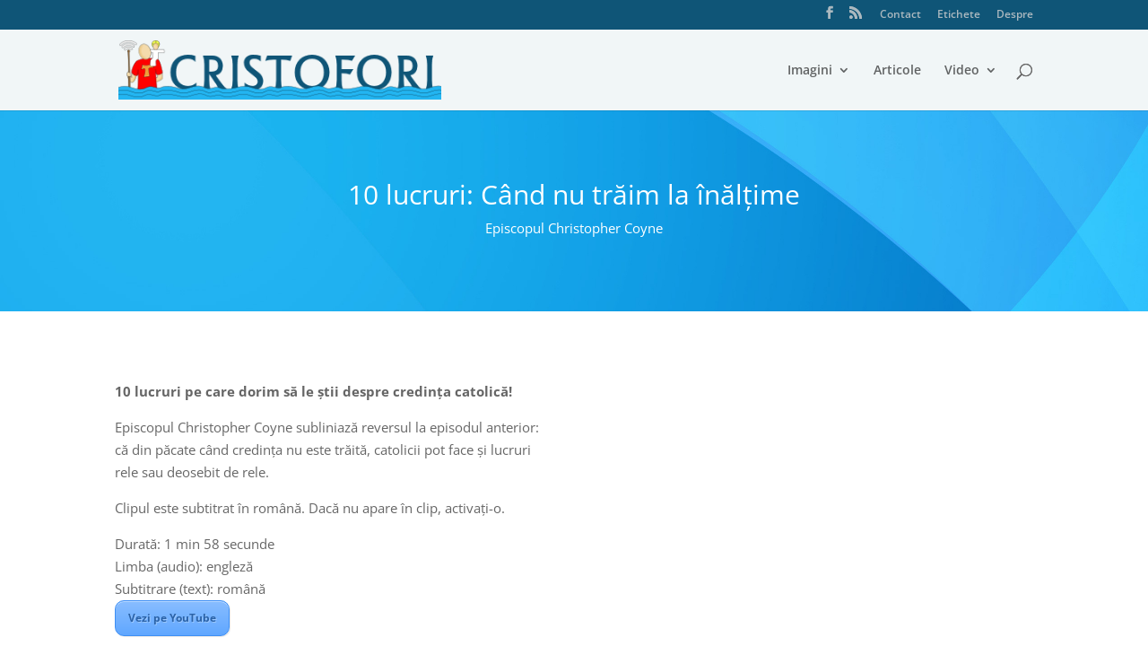

--- FILE ---
content_type: text/css
request_url: http://www.cristofori.ro/wp-content/plugins/apmvp/source/css/mvp.css?rand=1409574649&ver=6.8.3
body_size: 19145
content:

button.mvp-btn-reset{
    color: inherit;
    background-color: transparent;
    padding: 0;
    margin: 0;
    float: none;
    line-height: 1em;
    list-style: none;
    text-transform: none;
    vertical-align: baseline;
    border-radius: 0;
    border:0;
    font-variant: inherit;
    font-stretch: inherit;
    -webkit-tap-highlight-color: rgba(255,255,255,0);
    font-weight: normal;
    letter-spacing: normal;
    text-decoration: none;
    text-indent: 0;
    text-shadow: none;
    box-shadow: none; 
}
@media (hover: hover) {
    .mvp-btn-reset:hover{
        text-decoration: none;
    }

    .mvp-skin-aviva .mvp-player-controls-main .mvp-contr-btn:hover,
    .mvp-skin-aviva .mvp-player-controls-main .mvp-contr-btn:focus{
        background-color: transparent!important;
    }
    .mvp-skin-pollux .mvp-contr-btn:hover,
    .mvp-skin-pollux .mvp-contr-btn:focus{
        background-color: transparent!important;
    }
    .mvp-skin-sirius .mvp-player-controls .mvp-contr-btn:hover,
    .mvp-skin-sirius .mvp-player-controls .mvp-contr-btn:focus{
        background-color: transparent!important;
    }
    .mvp-share-item:hover{
        background-color: transparent!important;
    }
}

.mvp-player a{
	box-shadow: none!important;
}

.mvp-playlist-description,
.mvp-playlist-title,
.mvp-playlist-published-date,
.mvp-playlist-play-count{
    margin: 0;
    padding: 0;
    border: 0;
}



.mvp-logo{
	position: absolute;
	top:20px;
	left:20px;
}

.mvp-video-title{
    position: absolute;
    top:20px;
    left:20px;
    font-size: 20px;
    color: #fff;
    pointer-events: none;
    opacity: 0;
    padding: 2px;
    background: rgb(3 3 3 / 10%);
}

.mvp-player{
	position: relative;
    width: 100%;
    /*min-width: 350px;*/
    margin: 0 auto;
    /*z-index: 1;*/
    min-height: 200px;
    display: none;
}
@supports (container-type: inline-size) {
    .mvp-player-wrap{
        container: mvp_player_query / inline-size;
    }
}


.mvp-player-wrap{
    position: relative;
    height: 100%;
    width: 100%;
    transition: opacity 0.3s ease-in-out;
    opacity: 0;
}

.mvp-media-holder{
    background: #111;
}
.mvp-vrb .mvp-player-holder,
.mvp-hb .mvp-player-holder,
.mvp-vb .mvp-player-holder{
	background: #111;
}




/* icons */
.mvp-btn{
	display: none;
	height:100%;
}
.mvp-icon-wrap{
	height:100%;
}
.mvp-contr-btn svg{
	position: absolute;
	top: 50%;
    left: 50%;
    transform: translate(-50%, -50%);
	fill:currentColor;
	transition: all .1s ease-out;
}
@media (hover: hover) {
    .mvp-big-play:hover svg,
    .mvp-contr-btn:hover svg{
        transform: translate(-50%, -50%) scale(1.2);
    }
}

.mvp-player-controls{
	opacity: 0;
    transition: opacity .3s ease-out;
    display: none;
}
.mvp-player-controls-visible{
    opacity: 1;
}

.mvp-player-controls-bottom{
    direction: ltr;
}


.mvp-settings-menu{
	display: none;
}
.mvp-settings-toggle{
	cursor: pointer;
}
.mvp-settings-holder{
	position: absolute;
    right: 0;
    bottom: 100%;
    display: none;
    text-align: left;
    white-space: nowrap;
    z-index: 10;
    overflow: hidden;
    opacity: 0;
    transition: opacity 0.2s ease-out, width 0.2s ease-out, height 0.2s ease-out;
    box-shadow: 0 0 8px rgba(0, 0, 0, 0.1);
    cursor: default;
}
.mvp-settings-holder-scrollable{
	overflow-y:auto; 
}
.mvp-settings-holder::-webkit-scrollbar {
    width: 5px; 
    height: 5px; 
}
.mvp-settings-holder::-webkit-scrollbar-thumb {
    background: #999; 
}
.mvp-settings-holder::-webkit-scrollbar-track {
    background: #eee; 
}
.mvp-settings-holder ul{
	margin: 0!important;
    padding: 0!important;
}
.mvp-settings-home .mvp-menu-item,
button.mvp-menu-item{
	display: flex;
    -webkit-box-pack: justify;
    -webkit-justify-content: space-between;
    -moz-box-pack: justify;
    -ms-flex-pack: justify;
    justify-content: space-between;
    -webkit-box-align: baseline;
    -webkit-align-items: baseline;
    -moz-box-align: baseline;
    -ms-flex-align: baseline;
    align-items: baseline;
    position: relative;
    white-space: nowrap;
    height: auto;
    text-align: center;
    list-style-type: none;
    margin: 0;
    line-height: 1!important;
    user-select: none;
    cursor: pointer;
    padding: 12px;
    width: 100%;
    border-radius: 0;
    border:0;
    box-shadow: none;
    box-sizing: border-box;
}
.mvp-menu-active{
    cursor: default!important;
}
.mvp-settings-menu-item-title{
	margin-right: 20px;
	font-weight: bold;
}

.mvp-audio-language-menu,
.mvp-subtitle-menu,
.mvp-quality-menu,
.mvp-playback-rate-menu{
    display: flex;
    flex-direction: column;
}

.mvp-playback-rate-menu-compact,
.mvp-quality-menu-compact,
.mvp-audio-language-menu-compact,
.mvp-subtitle-menu-compact,
.mvp-transcript-language-menu-compact,
.mvp-chapter-menu-compact{
    position: absolute;
    left: 0;
    top: 0;
    opacity: 0;
    height: 100%;
    min-height: 100%;
    min-width: 100%;
}




.mvp-settings-holder .mvp-menu-header{
    font-size: 13px;
    line-height: 1;
	padding: 12px 30px 12px 15px;
    background-image: url('../data/svg/left-arrow.svg');
    background-position: 12px center;
    background-repeat: no-repeat;
    background-size: 11px;
    transition: all 0.3s ease-out;
    margin-bottom: 1px;
    cursor: pointer;
    border-radius: 0;
    border:0;
    box-shadow: none;
    width: 100%;
    box-sizing: border-box;
}
@media (hover: hover) {
    .mvp-settings-holder .mvp-menu-header:hover{
    	background-position: 8px center;
    }
}
.mvp-settings-holder .mvp-menu-header span{
	padding-left: 18px;
	-webkit-user-select: none;
    -moz-user-select: none;
    -ms-user-select: none;
    user-select: none;
}

/* subtitles */

.mvp-subtitles{
	display: none;
}
.mvp-subtitle-holder-inner{
    text-align: center;
    position: absolute;
    width: 100%;
    bottom: 10px;
    transition: margin-bottom .3s ease-out;
    font-size: 20px;
}
.mvp-subtitle{
    display: inline-block;
    padding: 5px;
    box-sizing: border-box;
    line-height: normal !important;
    font-family: Arial, Helvetica, sans-serif;
    color: #fff!important;
    background: rgba(0, 0, 0, 0.3)!important;
    white-space: pre-wrap;
}
.mvp-subtitle i{
    font-style: italic;
}
.mvp-subtitle-raised {
    margin-bottom: 50px!important;
}

.mvp-share-inner .mvp-share-item{
	width:40px!important;
	height:40px!important;
    position: relative!important;
    flex-shrink: 0;
}

/* coming next */

.mvp-comingnext-holder{
    position: absolute;
    height: 100%;
    width: 100%;
    left:0;
    display: none;
    z-index:50;
}
.mvp-slide .mvp-comingnext-holder{
    transition: top 0.4s ease-out;
    top:-100%;
}
.mvp-alpha .mvp-comingnext-holder{
    top:0;
    opacity: 0;
    transition: opacity 150ms ease-out;
}

.mvp-comingnext-poster-holder{
    position:absolute;
    top:0;
    left:0;
    width:100%;
    height:100%;
    background: #111;
}
.mvp-comingnext-poster-holder-shade{
    position:absolute;
    top:0;
    left:0;
    width:100%;
    height:100%;
    background: rgba(0,0,0,0.6);
}
.mvp-comingnext-inner{
    display: flex;
    width: 100%;
    height: 100%;
    align-items: center;
    justify-content: center;
}
.mvp-comingnext-data{
    position: relative;
    max-width: 80%;
    max-height: 80%;
    overflow: auto;
    display: flex;
    flex-direction: column;
    align-items: center;
    scrollbar-width: thin;
}
.mvp-comingnext-data{
    max-height: none;
}
.mvp-comingnext-data-header{
    font-size: 14px;
    color: #ccc;
}
.mvp-comingnext-data-title{
    font-size: 24px;
    color: #fff;
    margin-top: 3px;
    text-align: center;
}
.mvp-comingnext-duration{
    font-size: 13px;
    font-style: italic;
}
.mvp-comingnext-timer-wrap{
    position: relative;
    width: 60px;
    height: 60px;
    cursor: pointer;
    margin: 20px 0;
}
.mvp-comingnext-timer-circle{
    transform: rotate(-90deg);/*start from top*/
    position: absolute;
    top: 0;
    left:0;
}
.mvp-comingnext-timer-circle-stroke{
    stroke-dasharray: 169; /* this value is the pixel circumference of the circle */
    stroke-dashoffset: 169;
    transition: stroke-dashoffset 1s linear;
}
.mvp-comingnext-timer-play svg{
    position: absolute;
    top: 50%;
    left: 50%;
    transform: translate(-50%, -50%);
    fill:currentColor;
    transition: color .1s ease-out;
    color:#fff;
    height: 20px;
}
.mvp-comingnext-cancel{
    font-size: 14px;
    color: #efefef;
    border-radius: 1px;
    cursor: pointer;
    padding: 5px 10px;
    transition: background-color .3s ease-out;
}
@media (hover: hover) {
.mvp-comingnext-cancel:hover{
    background-color: rgba(255,255,255,0.2);
}
}

.mvp-ph-hidden{
    width: 0!important;
}


.mvp-keyboard-holder,
.mvp-inline-ads-holder,
.mvp-embed-holder,
.mvp-info-holder,
.mvp-share-holder,
.mvp-resume-holder,
.mvp-redirect-login-holder{
	position: absolute;
    left:0;
    height: 100%;
    width: 100%;
    display: none;
    z-index:50;
    background: rgba(0,0,0,0.7);
}

.mvp-slide .mvp-keyboard-holder,
.mvp-slide .mvp-inline-ads-holder,
.mvp-slide .mvp-embed-holder,
.mvp-slide .mvp-info-holder,
.mvp-slide .mvp-share-holder,
.mvp-slide .mvp-resume-holder,
.mvp-slide .mvp-redirect-login-holder{
    transition: top 0.4s ease-out;
    top:-100%;
}
.mvp-alpha .mvp-keyboard-holder,
.mvp-alpha .mvp-inline-ads-holder,
.mvp-alpha .mvp-embed-holder,
.mvp-alpha .mvp-info-holder,
.mvp-alpha .mvp-share-holder,
.mvp-alpha .mvp-resume-holder,
.mvp-alpha .mvp-redirect-login-holder{
    top:0;
    opacity: 0;
    transition: opacity 150ms ease-out;
}


.mvp-keyboard-holder-inner,
.mvp-inline-ads-holder-inner,
.mvp-embed-holder-inner,
.mvp-info-holder-inner,
.mvp-share-holder-inner,
.mvp-resume-holder-inner,
.mvp-redirect-login-holder-inner{
	display: flex;
    width: 100%;
    height: 100%;
    align-items: center;
    justify-content: center;
}
.mvp-keyboard-inner,
.mvp-embed-inner,
.mvp-info-inner,
.mvp-share-inner,
.mvp-resume-inner,
.mvp-redirect-login-inner{
    position: relative;
    padding: 20px 40px 20px 20px;
    box-sizing: border-box;
    overflow: hidden;
    line-height: 1.2;
    direction: ltr;
}
.mvp-share-container{
    display: flex;
    flex-direction: row;
    white-space: nowrap;
    overflow-y: hidden;
    overflow-x: auto;
    margin-bottom: 10px;
}
.mvp-redirect-login-holder-watch .mvp-redirect-login-inner{/*no close btn*/
    padding: 20px;
}
.mvp-keyboard-data,
.mvp-embed-data,
.mvp-info-data,
.mvp-share-data,
.mvp-resume-data,
.mvp-redirect-login-data{
	position: relative;
    max-width: 70%;
    max-height: 70%;
    overflow: auto;
    scrollbar-width: thin;
    box-shadow: 0 0 8px rgba(0, 0, 0, 0.1);
}
.mvp-keyboard-data{
    max-width: 90%;
    max-height: 90%;
}
.mvp-embed-data{
    flex:1;
}





.mvp-contr-btn.mvp-keyboard-close,
.mvp-contr-btn.mvp-embed-close,
.mvp-contr-btn.mvp-info-close,
.mvp-contr-btn.mvp-share-close,
.mvp-contr-btn.mvp-redirect-login-close{
    position: absolute!important;
    right:0!important;
    top:0!important;
    background: none!important;
    z-index: 333;
    height: 40px!important;
    width: 40px!important;
}
/*
iphone not working
@media (max-width: 500px){ 
    .mvp-contr-btn.mvp-embed-close,
    .mvp-contr-btn.mvp-info-close,
    .mvp-contr-btn.mvp-share-close,
    .mvp-contr-btn.mvp-redirect-login-close{
        position: fixed!important;
    }
}
@container mvp_player_query (max-width: 500px){ 
    .mvp-contr-btn.mvp-embed-close,
    .mvp-contr-btn.mvp-info-close,
    .mvp-contr-btn.mvp-share-close,
    .mvp-contr-btn.mvp-redirect-login-close{
        position: fixed!important;
    }
}*/



.mvp-contr-btn.mvp-upnext-close{
    height: 40px;
}
.mvp-embed-close svg,
.mvp-info-close svg,
.mvp-share-close svg,
.mvp-redirect-login-close svg,
.mvp-chapter-menu-close svg{
    height: 16px!important;
}
.mvp-redirect-login-inner{
    text-align: center;
}
.mvp-redirect-login-title{
    font-size: 14px;
    color: #ccc!important;
}
.mvp-redirect-login-enter a{
    color: #555!important;
}
.mvp-redirect-login-header{
  
}
.mvp-redirect-login-action{
    display: flex;
    flex-direction: row;
    margin-top: 20px;
    align-items: center;
    justify-content: space-evenly;
}
.mvp-redirect-login-btn{
    text-decoration: none!important;
}
.mvp-dialog-btn{
    transition: opacity 0.3s ease-out; 
}
@media (hover: hover) {
.mvp-dialog-btn:hover{
    opacity: 0.7;
}
}


@media (max-width: 800px){ 
    .mvp-keyboard-data,
    .mvp-embed-data,
    .mvp-info-data,
    .mvp-share-data,
    .mvp-resume-data,
    .mvp-redirect-login-data,
    .mvp-comingnext-data{
        max-width: 100%;
        max-height: 100%;
    }
    .mvp-redirect-login-title{
        font-size: 18px;
    }
    .mvp-comingnext-data-title{
        font-size: 20px;
    }
    .mvp-comingnext-timer-wrap{
        margin: 10px 0;
    }
}
@container mvp_player_query (max-width: 800px){ 
    .mvp-keyboard-data,
    .mvp-embed-data,
    .mvp-info-data,
    .mvp-share-data,
    .mvp-resume-data,
    .mvp-redirect-login-data,
    .mvp-comingnext-data{
        max-width: 100%;
        max-height: 100%;
    }
    .mvp-redirect-login-title{
        font-size: 18px;
    }
    .mvp-comingnext-data-title{
        font-size: 20px;
    }
    .mvp-comingnext-timer-wrap{
        margin: 10px 0;
    }
}


/* inline ads */
.mvp-inline-ads-holder-inner{
    display: flex;
    flex-direction: column;
    color: #ccc;
}
.mvp-inline-ads-title{
    margin-bottom: 15px;
}
@media (hover: hover) {
    .mvp-inline-ads-title:hover{
        color: #eee;
    }
}
.mvp-inline-ads-title a{
    color: inherit;
}



/* resume confirm */
button.mvp-resume-action-container,
.mvp-dialog-btn{
	padding: 10px 10px;
    background-color: #fff;
    text-align: center;
    align-items: center;
    max-width: 230px;
    width: 100%;
    margin-bottom: 10px;
    color: #555;
    border-radius: 3px;
    font-size: 16px;
    line-height: 1.2;
}

.mvp-dialog-btn-horizontal{
    padding: 10px 10px;
    background: #fff;
    text-align: center;
    align-items: center;
    max-width: 100px;
    width: 100%;
    margin-bottom: 10px;
    color: #555;
    border-radius: 3px;
    font-size: 16px;
}
.mvp-dialog-btn-horizontal{
    transition: opacity 0.3s ease-out; 
}
@media (hover: hover) {
.mvp-dialog-btn-horizontal:hover{
    opacity: 0.7;
}
}


.mvp-resume-inner{
    display: flex;
    align-items: center;
    flex-direction: column;
}
.mvp-resume-action-container{
    transition: opacity 0.3s ease-out; 
}
@media (hover: hover) {
.mvp-resume-action-container:hover{
	opacity: 0.7;
}
}
.mvp-resume-action-container-separator{
	height: 1px;
	background: #777;
	width: 100%;
}
.mvp-resume-header{
    font-size: 22px;
    margin-bottom: 10px;
    text-align: center;
    display: inline-block;
    color: #efefef;
    margin-right: 5px;
}
.mvp-resume-action-container .mvp-contr-btn svg{
	color: #fff!important;
}




.mvp-player-title{
	font-size: 15px;
	line-height: normal;
}
.mvp-player-title{
	color:#fff;
}
.mvp-player-desc{
    margin-top: 10px;
	font-size: 14px;
	white-space: pre-wrap;
	line-height: normal;
}
.mvp-player-desc:empty{
    margin-top: 0;
}
.mvp-player-desc{
	color:#bbb;
}

button.mvp-big-play{
	position:absolute;
    top:50%;
    left:50%;
	width:76px;
	height:76px; 
	margin-left:-37px;
	margin-top:-37px;
	display:none;
    box-shadow: none;
	text-align:center;
    border-radius: 0;
	cursor: pointer;
}

@media (max-width: 500px){ 
    .mvp-big-play{
        width:60px;
        height:60px; 
        margin-left:-30px;
        margin-top:-30px;
    }
}
@container mvp_player_query (max-width: 500px){ 
    .mvp-big-play{
        width:60px;
        height:60px; 
        margin-left:-30px;
        margin-top:-30px;
    }
}


.mvp-big-play svg{
	position: absolute;
	top: 50%;
    left: 50%;
    transform: translate(-50%, -50%);
	height: 26px;
	fill:currentColor;
    transition: all .1s ease-out;
}


.mvp-player-loader {
     position:absolute;
    top:50%;
    left:50%;
     margin-left:-24px;
    margin-top:-24px;
    width: 48px;
    height: 48px;
    border: 5px solid #FFF;
    border-bottom-color: transparent!important;
    border-radius: 50%;
    display: inline-block;
    box-sizing: border-box;
    animation: mvp_rotation 1s linear infinite;
    pointer-events: none;
}
@keyframes mvp_rotation {
    0% {
        transform: rotate(0deg);
    }
    100% {
        transform: rotate(360deg);
    }
} 
    
.mvp-player-casting .mvp-player-loader{
    display: none!important;
}
.mvp-player-casting .mvp-subtitle-holder{
    display: none!important;
}

/* image loader */
.mvp-player-loader-img,
.mvp-big-play-img{
    position:absolute;
    top:50%;
    left:50%;
    transform: translate(-50%, -50%);
    display: none;
    z-index: 40;
    margin: 0;
}
.mvp-player-loader-img img,
.mvp-big-play-img img{
    display: block;
    width: 100%;
}

.mvp-grid .mvp-player-spinner{
    position:relative;
    left:50%;
    margin-left:-20px;
}

.mvp-vr-info{
	position: absolute;
	height: auto;
	display: block;
	top: 50px;
    left: 50%;
    -webkit-transform: translate(-50%, 0);
    -ms-transform: translate(-50%, 0);
    transform: translate(-50%, 0);
    background: rgba(0,0,0,0.5);
    padding: 10px;
    pointer-events:none;
    opacity: 0;
    display: none;
    transition: opacity 1s;
}

.mvp-preview-seek-wrap{
    position: absolute;
    pointer-events: none;
    display: none;
    z-index: 22;
    max-width: 125px;
}
.mvp-preview-seek-inner{
    position: relative;
    top: 0;
    border: 2px solid #ddd;
    margin: 0 auto;
    left: 0;
    height: 68px;
    box-sizing: content-box;
    width: 120px;
    background-repeat: no-repeat;
    background: #ddd;
    box-shadow: 0 0 5px rgba(120,120,120,0.7);
    overflow: hidden;
}
.mvp-preview-seek-canvas{
    position: absolute!important;
    width: 100%!important;
    height: 100%!important;
    left: 0;
    top: 0;
}
.mvp-preview-seek-info{
	position: relative;
    left: 50%;
    transform: translate(-50%, 0);
    text-align: center;
    line-height: normal;
    padding: 1px 2px;
    color: #fff;
}
.mvp-preview-seek-chapter-title{
    text-align: center;
    margin-top: 1px;
    text-shadow: 0 0 5px rgb(0 0 0 / 75%), 0 0 2px rgb(0 0 0 / 75%);
    position: relative;
    margin-top: 5px;
    font-size: 15px;
}
.mvp-preview-seek-chapter-time{
    text-align: center;
    text-shadow: 0 0 5px rgb(0 0 0 / 75%), 0 0 2px rgb(0 0 0 / 75%);
    position: relative;
    margin-top: 3px;
    font-size: 13px;
}



/* keyboard */

.mvp-keyboard-data{
    color: #fff;
}
.mvp-keyboard-data-header{
    font-size: 22px;
    margin-bottom: 10px;
}
.mvp-keyboard-table tr{
    color: #ccc;
    font-size: 14px;
    transition: color 0.1s;
}
@media (hover: hover) {
    .mvp-keyboard-table tr:hover{
        color: #fff;
    }
}










/* age verify */

.mvp-age-verify-holder{
    height: 100%;
    width: 100%;
    display: none;
    z-index:60;
    position: absolute;
    background: rgba(0,0,0,0.7);
}
.mvp-slide .mvp-age-verify-holder{
    transition: top 0.4s ease-out;
    top:-100%;
}
.mvp-alpha .mvp-age-verify-holder{
    top:0;
    opacity: 0;
    transition: opacity 150ms ease-out;
}

.mvp-age-verify-holder-inner{
    display: flex;
    width: 100%;
    height: 100%;
    align-items: center;
    justify-content: center;
}
.mvp-age-verify-data{
    position: relative;
    max-width: 70%;
    width: 100%;
    overflow-y: auto;
    padding: 30px;
    box-sizing: border-box;
    text-align: center;
    background: #fff;
}
.mvp-age-verify-header{
    color: #9e9e9e;
    text-transform: uppercase;
    font-size: 30px;
    font-weight: 700;
    border-bottom: 1px solid #eee;
    padding-bottom: 5px;
}
.mvp-age-verify-title{
    font-size: 19px;
    margin: 10px 0;
    color: #ccc;
    line-height: normal;
}
.mvp-age-verify-btn{
    padding: 10px 14px!important;
    font-size: 24px;
    cursor: pointer;
    white-space: nowrap;
    text-align: center;
    color: #fff;
    border-radius: 3px;
    transition: opacity 0.3s ease-out; 
}
@media (hover: hover) {
.mvp-age-verify-btn:hover{
    opacity: 0.9;
}
}
.mvp-age-verify-enter{
    background-color: #54A984;
}
.mvp-age-verify-exit{
    background-color: #e36e3a;
}

@media (max-width: 500px){ 
    .mvp-age-verify-data {
        max-width: 90%;
        max-height: 90%;
    }
}
@container mvp_player_query (max-width: 500px){ 
    .mvp-age-verify-data {
        max-width: 90%;
        max-height: 90%;
    }
}



/* pwd */

.mvp-pwd-holder{
	height: 100%;
    width: 100%;
    display: none;
    z-index:60;
    position: absolute;
    background: rgba(0,0,0,0.7);
}

.mvp-slide .mvp-pwd-holder{
    transition: top 0.4s ease-out;
    top:-100%;
}
.mvp-alpha .mvp-pwd-holder{
    top:0;
    opacity: 0;
    transition: opacity 150ms ease-out;
}

.mvp-pwd-holder-inner{
	display: flex;
    width: 100%;
    height: 100%;
    align-items: center;
    justify-content: center;
}
.mvp-pwd-data{
	position: relative;
    max-width: 350px;
    width: 100%;
    overflow: auto;
    scrollbar-width: thin;
    padding: 20px;
    box-sizing: border-box;
}
@media (max-width: 400px){ 
    .mvp-pwd-data{
        max-width: 90%;
    }
}
@container mvp_player_query (max-width: 400px){ 
	.mvp-pwd-data{
	    max-width: 90%;
	}
}
.mvp-pwd-inner{
	position: relative;
	height: 100%;
	box-sizing: border-box;
}
.mvp-embed-box,
.mvp-pwd-box{
	display: flex;
}
.mvp-embed-field-wrap{
    position: relative;
    margin:0;
    white-space: nowrap;
    display: flex;
    align-items: center;
    overflow: hidden;
    width: 100%;
    font-size: 12px;
    padding: 5px;
    color: #d7e6eb;
    border-radius: 3px;
    border: 1px solid #e6e6e6;
}
.mvp-embed-field-wrap-selected{
    background:#6f6f6f;
}

.mvp-pwd-field-wrap{
	position: relative;
	margin:0;
	line-height: 1.2;
    word-wrap: break-word;
    width: 100%;
}
.mvp-input-field.mvp-pwd-field{
	background: rgba(0,0,0,0)!important;
    border-radius: 3px!important;
    border: 1px solid #e6e6e6!important;
    margin: 0!important;
    width: 100%!important;
    position: absolute;
    left: 0;
    top: 0;
    height: 100%!important;
    padding: 0 0 0 5px!important;
    font-size: 13px!important;
    margin: 0!important;
    box-shadow: none!important;
    line-height: 1!important;
    box-sizing: border-box;
    -webkit-text-security: disc;
}
.mvp-pwd-title,
.mvp-dialog-title{
    font-size: 22px;
	color: #efefef;
}
.mvp-embed-title{
    font-size: 18px;
    margin: 10px 0;
    color: #777;
}
.mvp-pwd-info{
    font-size: 11px;
    margin: 5px;
    display: flex;
    color: #aaa;
}
button.mvp-share-copy,
button.mvp-embed-copy,
button.mvp-pwd-confirm{
    display: inline-block;
    padding: 8px 14px!important;
    font-size: 14px;
    cursor: pointer;
    float: right;
    align-self: flex-start;
    margin-left: 5px;
    margin-right: 5px;
    white-space: nowrap;
    line-height: 1.2;
    color: #555;
    background: #fff;
    border-radius: 3px;
    transition: opacity 0.3s ease-out; 
}
@media (hover: hover) {
    .mvp-pwd-confirm:hover{
        opacity: 0.7;
    }
}
@media (hover: hover) {
    button.mvp-share-copy:hover,
    button.mvp-embed-copy:hover,
    button.mvp-pwd-confirm:hover{
        background-color: revert;
    }
}

.mvp-context-menu{
	position:absolute;
	padding:10px;
	font-size: 12px;
	white-space:nowrap;
    text-align: left;
	z-index: 2147483646!important;
	-moz-box-shadow: 0 0 5px rgba(0, 0, 0, 0.2);
	-webkit-box-shadow: 0 0 5px rgba(0, 0, 0, 0.2);
	box-shadow: 0 0 5px rgba(0, 0, 0, 0.2);
	display:none;
}
.mvp-context-btn{
	line-height:1.4!important;
	list-style:none!important;
	margin: 0!important;
	border: 0!important;
	padding:5px!important;
	font-size: 12px!important;
	cursor: pointer;
    width: 100%;
    display: block;
    box-sizing: border-box;
    text-align: left;
}
.mvp-context-btn{
	border-bottom: 1px solid #666!important;
	color:#eee!important;
}
.mvp-context-menu .mvp-context-btn:last-child{
	border-bottom: none!important;
}
.mvp-context-link span {
	background-color: #9e9e9e!important;
}
.mvp-context-link span a {
	color: #E5E5E5!important;
}
@media (hover: hover) {
.mvp-context-btn:hover{
	opacity: 0.5;	
}
}
.mvp-context-fullscreen-exit{
	display: none;
}

.mvp-tooltip{
	position:absolute;
	text-align:center;
	z-index: 2147483646!important;
	pointer-events:none;
	display:none;
	font-size:13px!important;
	padding:2px 8px !important;
	line-height:20px !important;
	white-space:nowrap;
	user-select: none;
	box-shadow: 0 0 8px rgba(0,0,0,0.1);
    box-sizing: border-box;
}





button.mvp-unmute-toggle{
	color: #222;
    background: #fff;
    position: absolute;
    top: 70px;
    left: -300px;
    padding: 5px 10px;
    font-size: 16px;
    cursor: pointer;
	transition: all 0.3s ease-in-out;
    text-transform: uppercase;
    display: flex;
    align-items: center;
}
.mvp-unmute-toggle svg{
    color: #333;
    margin-right: 8px;
    height: 16px;
    fill: currentColor;
}
@media (hover: hover) {
.mvp-unmute-toggle:hover{
    opacity: 0.9;
}
}
.mvp-unmute-toggle-visible {
    left:20px;
}

.mvp-player-holder,
.mvp-media-holder,
.mvp-offline-holder,
.mvp-media-end-image-holder,
.mvp-slideshow-holder,
.mvp-video-holder,
.mvp-ima-holder,
.mvp-image-holder,
.mvp-poster-holder,
.mvp-youtube-holder,
.mvp-vimeo-holder-default,
.mvp-vimeo-holder-chromeless,
.mvp-canvas-video,
.mvp-canvas-image,
.mvp-canvas-audio,
.mvp-custom-holder,
.mvp-custom-end-holder,
.mvp-iframe-blocker{
	position:absolute;
	top:0;
	left:0;
	width:100%;
	height:100%;
	overflow:hidden;
}	

.mvp-media-end-image-holder{
    transition: opacity 400ms ease-out;
    cursor: pointer;
}
.mvp-media-end-image-holder:hover{
    opacity: 0.9;
}

.mvp-ima-holder{
    position: relative;
    backface-visibility: hidden;
    opacity: 0;
    transition: opacity 400ms ease-out;
}
.mvp-ima-holder-loop{
    background-color: #111!important;
}

.mvp-w0{
    width: 0!important;
    height: 0!important;
}
.mvp-player-holder{
    z-index: 1;
    background: #111;
}

.mvp-media-holder iframe,
.mvp-emiframe,
.mvp-media .fb-video{
	position:absolute!important;
	top:0!important;
	left:0!important;
	width:100%!important;
	height:100%!important;
	max-width: none!important;
	max-height: none!important;
}
.mvp-media{
    position:absolute;
    user-select: none;
    visibility: visible;
    opacity: 0; 
    top:0;
    left:0;
    max-width:none!important;
    transition: opacity 500ms ease-out; 
    width: 100%;
    height: 100%; 
}
.mvp-media-img{
    object-fit: contain;
}
.mvp-force-hide{
	display: none!important;
}

.mvp-layout-100{
    position: fixed!important;
    left:0!important;
    top:0!important;
    width:100%!important;
    max-width: none!important;
    height:100%!important;
    max-height: none!important;
    z-index: 99999999;
    margin: 0!important;
    padding: 0!important;
}
.mvp-fs{
	position:fixed!important;
	top:0!important;
	left:0!important;
	width:100%!important;
	height:100%!important;
	max-width:none!important;
	max-height:none!important;
	margin:0!important;
	padding:0!important;
	z-index:2147483647!important;
	overflow:hidden!important;
	-webkit-transform: none!important;
  	-ms-transform: none!important;
  	transform: none!important;
} 
.mvp-fs-overflow{
	overflow:hidden!important;
}
.mvp-fs .mvp-video-title{
    display: none;
}



.mvp-download-toggle a{
    display: block;
    position: absolute; 
    top: 0; 
    left: 0;
    width: 100%;
    height: 100%;
}


/* minimize on scroll */

.mvp-minimize-bl{
    top:auto!important;
    position: fixed!important;
    z-index: 2147483648;
    bottom: 20px!important;
    left: 20px!important;
    margin: 0!important;
    max-width: 70%;
    box-shadow: 0 0 10px rgba(0,0,0,0.5);
}
.mvp-minimize-br{
    top:auto!important;
    position: fixed!important;
    z-index: 2147483648;
    bottom: 20px!important;
    left:auto!important;
    right: 20px!important;
    margin: 0!important; 
    max-width: 70%;
    box-shadow: 0 0 10px rgba(0,0,0,0.5);
}
.mvp-minimize-tl{
    box-shadow: 0 0 10px 0 rgba(0, 0, 0, 0.5);
    bottom:auto!important;
    position: fixed!important;
    max-width: 70%;
    z-index: 2147483648;
    top: 20px!important;
    left: 20px!important;
    margin: 0!important;
}
.mvp-minimize-tr{
    box-shadow: 0 0 10px 0 rgba(0, 0, 0, 0.5);
    bottom:auto!important;
    position: fixed!important;
    max-width: 70%;
    z-index: 2147483648;
    top: 20px!important;
    right: 20px!important;
    margin: 0!important;
}
.mvp-minimize-close{
	position: absolute!important;
	width: 40px!important;
	height: 40px!important;
	display: none;
}
.mvp-minimize-bl .mvp-minimize-close{
	display: block;
	left: 0;
    top: -40px;
}
.mvp-minimize-br .mvp-minimize-close{
	display: block;
	right: 0;
    top: -40px;
}
.mvp-minimize-tl .mvp-minimize-close{
    display: block;
    left: 0;
    top: 100%;
}
.mvp-minimize-tr .mvp-minimize-close{
    display: block;
    right: 0;
    top: 100%; 
}
@media (max-width: 500px) { 
  .mvp-minimize-tl,
  .mvp-minimize-bl{
    left: 0!important;
    max-width: 100%;
  }
  .mvp-minimize-tr,
  .mvp-minimize-br{
    right: 0!important;
    max-width: 100%;
  }
}
@container mvp_player_query (max-width: 500px){ 
  .mvp-minimize-tl,
  .mvp-minimize-bl{
    left: 0!important;
  }
  .mvp-minimize-tr,
  .mvp-minimize-br{
    right: 0!important;
  }
}




.mvp-btn-disabled{
	opacity: 0.5!important;
}
.mvp-skin-aviva .mvp-cc-toggle svg,
.mvp-skin-pollux .mvp-cc-toggle svg{
	height:18px!important;
}
.mvp-skin-sirius .mvp-cc-toggle svg{
	height:16px!important;
}

.mvp-skin-aviva .mvp-airplay-toggle svg,
.mvp-skin-pollux .mvp-airplay-toggle svg{
    height:17px!important;
}
.mvp-skin-sirius .mvp-airplay-toggle svg{
    height:16px!important;
}



/* info scroll */

.mvp-info-data::-webkit-scrollbar {
    width: 5px; 
    height: 5px; 
}
.mvp-info-data::-webkit-scrollbar-thumb {
    background: #999; 
}
.mvp-info-data::-webkit-scrollbar-track {
    background: #eee; 
}





/* playlist */

.mvp-chapters-holder,
.mvp-transcript-holder{
    position: absolute;
    top: 0;
    height: 100%;
    width: 100%;
    overflow: hidden;
    display: none;
    
}
.mvp-slide .mvp-chapters-holder,
.mvp-slide .mvp-transcript-holder{
    left: 100%;
    transition: left 0.4s ease-in-out;
}
.mvp-alpha .mvp-chapters-holder,
.mvp-alpha .mvp-transcript-holder{
    left: 0;
    opacity: 0;
    transition: opacity 150ms ease-out;
}
.mvp-slide .mvp-chapters-holder-opened{
    left: 0;
}
.mvp-alpha .mvp-chapters-holder-opened{
    opacity: 1;
}


.mvp-chapters-holder-inner,
.mvp-transcript-holder-inner{
    position: absolute;
    top: 0;
    left: 0;
    height: 100%;
    width: 100%;
    display: flex;
    flex-direction: column;
}
.mvp-playlist-selector-content,
.mvp-chapters-content,
.mvp-transcript-content{
    position: relative;
    flex:1;
    display: flex;
    flex-direction: column;
    height: 100%;
}
.mvp-transcript-header-icon,
.mvp-playlist-selector-header-icon{
    transition: transform 0.3s;
}
.mvp-playlist-selector-header-inner-opened{
    transform: rotate(180deg);
}
.mvp-playlist-selector-header-inner-icon,
.mvp-transcript-header-inner-icon{
    margin-left: 5px;
}
.mvp-transcript-language-selector-wrap,
.mvp-transcript-container-wrap,
.mvp-chapters-container-wrap,
.mvp-playlist-selector-container-wrap{
    position: absolute;
    top: 0;
    left: 0;
    height: 100%;
    width: 100%;
}
.mvp-vrb .mvp-transcript-language-selector-wrap,
.mvp-vrb .mvp-transcript-container-wrap,
.mvp-vrb .mvp-chapters-container-wrap,
.mvp-vrb .mvp-playlist-selector-container-wrap,
.mvp-vb .mvp-transcript-language-selector-wrap,
.mvp-vb .mvp-transcript-container-wrap,
.mvp-vb .mvp-chapters-container-wrap,
.mvp-vb .mvp-playlist-selector-container-wrap{
    overflow-y: auto;
}
.mvp-hb .mvp-transcript-language-selector-wrap,
.mvp-hb .mvp-transcript-container-wrap,
.mvp-hb .mvp-chapters-container-wrap,
.mvp-hb .mvp-playlist-selector-container-wrap{
    overflow-x: auto;
}

.mvp-transcript-language-selector-wrap{
    opacity: 0;
    transition: opacity .3s ease-out;
    display: none;
}
.mvp-transcript-language-menu ul {
    margin: 0!important;
    padding: 0!important;
}
.mvp-transcript-language-menu .mvp-menu-item {
    padding: 12px 30px;
}
.mvp-playlist-selector-header,
.mvp-playlist-selector-footer,
.mvp-chapters-header,
.mvp-chapters-footer,
.mvp-transcript-header,
.mvp-transcript-footer{
    height: 50px;
    width: 100%;
    position: relative;
    display: flex;
    align-items: center;
}

.mvp-transcript-header{
    direction: ltr;
}

.mvp-playlist-selector-footer,
.mvp-chapters-footer,
.mvp-transcript-footer{
    justify-content: center;
}
.mvp-playlist-selector-header-inner,
.mvp-chapters-header-inner,
.mvp-transcript-header-inner{
    display: flex;
    align-items: center;
    flex-direction: row;
    cursor: pointer;
    height: 100%;
}
.mvp-transcript-header-inner{
    margin-left: 15px;
    position: relative;
}
.mvp-chapters-header-inner{
    flex:1;
}
.mvp-playlist-selector-close,
.mvp-chapters-close,
.mvp-transcript-close{
    margin-left: auto;
}
.mvp-playlist-selector-header-title,
.mvp-chapters-header-title,
.mvp-transcript-header-title{
    display: inline-flex;
    flex: 1;
    margin-left: 10px;
    color: #ddd;
    user-select:none;
}
.mvp-transcript-item{
    display: flex;
    flex-direction: row;
    color: #111;
    font-size: 13px;
    padding: 10px 16px 10px 3px;
    line-height: 1.2rem;
    align-items: baseline;
    cursor: pointer;
    transition: 0.2s all ease;
}
.mvp-transcript-item-time{
    margin: 0 16px 0 12px;
    white-space: nowrap;
}
.mvp-transcript-item-text{
    margin-left: 12px;
    overflow: hidden;
    overflow-wrap: break-word;
}

.mvp-playlist-selector-item,
.mvp-chapter-item{
    display: flex;
    flex-direction: row;
    padding: 5px;
    cursor: pointer;
    transition: 0.2s all ease;
    min-height: 50px;
    align-items: center;
}

.mvp-hb .mvp-playlist-selector-item,
.mvp-hb .mvp-chapter-item{
    width: 300px;
    float: left;
}

.mvp-chapter-item-button{
    position: relative;
    width: 40px;
    height: 40px;
    cursor: pointer;
    opacity: 0;
    pointer-events: none;
}
.mvp-chapter-is-active .mvp-chapter-item-button{
    opacity: 1;
    pointer-events: auto;
}
.mvp-chapter-item-button svg{
    pointer-events: none;
    position: absolute;
    top: 50%;
    left: 50%;
    transform: translate(-50%, -50%);
    fill: currentColor;
    color: #fff;
}
.mvp-skin-aviva .mvp-chapter-item-button svg,
.mvp-skin-pollux .mvp-chapter-item-button svg{
    height: 18px;
}
.mvp-skin-sirius .mvp-chapter-item-button svg{
    height: 16px;
}
.mvp-chapter-item-repeat-active svg{
    color:#ffeb3b!important;
}


.mvp-playlist-selector-item-thumb,
.mvp-chapter-item-thumb{
    max-width: 100px;
    flex-shrink: 0;
}
.mvp-playlist-selector-item-thumb-img,
.mvp-chapter-item-thumb-img{
    display: block;
    width: 100%;
}
.mvp-playlist-selector-item-info,
.mvp-chapter-item-info{
    display: flex;
    flex-direction: column;
    margin-left: 8px;
    flex:1;
}
.mvp-chapter-item-text{
    font-size: 15px;
}
.mvp-chapter-item-time{
    font-size: 13px;
    margin-top: 5px;
}

.mvp-playlist-selector-item-title{
    font-size: 15px;
}
.mvp-playlist-selector-item-description{
    font-size: 13px;
}




/* aviva */
@media (hover: hover) {
.mvp-skin-aviva .mvp-playlist-selector-item:hover,
.mvp-skin-aviva .mvp-chapter-item:hover{
    background: #d7e6eb;
    color: #fff;
}
}
.mvp-skin-aviva .mvp-playlist-selector-item-active,
.mvp-skin-aviva .mvp-chapter-item-active{
    background: #d7e6eb;
    color: #fff;
}
.mvp-skin-aviva .mvp-playlist-selector-item-title,
.mvp-skin-aviva .mvp-chapter-item {
    color: #fff;
}
.mvp-skin-aviva .mvp-chapter-item-time,
.mvp-skin-aviva .mvp-playlist-selector-item-description{
    color: #ccc;
}


/* pollux */
@media (hover: hover) {
.mvp-skin-pollux .mvp-playlist-selector-item:hover,
.mvp-skin-pollux .mvp-chapter-item:hover{
    background: #eee;
    color: #fff;
}
}
.mvp-skin-pollux .mvp-playlist-selector-item-active,
.mvp-skin-pollux .mvp-chapter-item-active{
    background: #eee;
    color: #fff;
}
.mvp-skin-pollux .mvp-playlist-selector-item-title,
.mvp-skin-pollux .mvp-chapter-item {
    color: #fff;
}
.mvp-skin-pollux .mvp-playlist-selector-item-description,
.mvp-skin-pollux .mvp-chapter-item-time{
    color: #ccc;
}
.mvp-skin-pollux .mvp-player-controls-bottom-right .mvp-prev-chapter-toggle,
.mvp-skin-pollux .mvp-player-controls-bottom-right .mvp-next-chapter-toggle{
    display: none!important;
}


.mvp-skin-pollux .mvp-chapter-menu-controls .mvp-contr-btn{
    width: 40px;
}


/* sirius */
@media (hover: hover) {
.mvp-skin-sirius .mvp-playlist-selector-item:hover,
.mvp-skin-sirius .mvp-chapter-item:hover{
    background: #3a3a3a;
    color: #fff;
}
}
.mvp-skin-sirius .mvp-playlist-selector-item-active,
.mvp-skin-sirius .mvp-chapter-item-active{
    background: #3a3a3a;
    color: #fff;
}
.mvp-skin-sirius .mvp-playlist-selector-item-title,
.mvp-skin-sirius .mvp-chapter-item {
    color: #fff;
}
.mvp-skin-sirius .mvp-playlist-selector-item-description,
.mvp-skin-sirius .mvp-chapter-item-time{
    color: #ccc;
}
.mvp-skin-sirius .mvp-chapters-header, 
.mvp-skin-sirius .mvp-chapters-footer{
    height: 40px;
}







/* aviva */
.mvp-skin-aviva .mvp-transcript-header-inner{
    color: #d7e6eb;
}
.mvp-skin-aviva .mvp-playlist-selector-search-input,
.mvp-skin-aviva .mvp-transcript-search-input,
.mvp-skin-aviva .mvp-chapters-search-input{
    background: #d7e6eb;
}
.mvp-skin-aviva .mvp-transcript-language-selector-wrap,
.mvp-skin-aviva .mvp-transcript-container-wrap,
.mvp-skin-aviva .mvp-chapters-container-wrap,
.mvp-skin-aviva .mvp-playlist-selector-container-wrap{
    background: #505663;
}
.mvp-skin-aviva .mvp-transcript-item{
    color: #fff;
}
@media (hover: hover) {
.mvp-skin-aviva .mvp-transcript-item:hover{
    background: #d1e3e7;
    color: #737373;
}
}
.mvp-skin-aviva .mvp-transcript-item-active{
    background: #d1e3e7;
    color: #737373;
}
.mvp-skin-aviva .mvp-chapters-header-title,
.mvp-skin-aviva .mvp-transcript-header-title{
   color: #d7e6eb;
}

/* pollux */
.mvp-skin-pollux .mvp-transcript-header-inner{
    color: #ccc;
}
.mvp-skin-pollux .mvp-playlist-selector-search-input,
.mvp-skin-pollux .mvp-transcript-search-input,
.mvp-skin-pollux .mvp-chapters-search-input{
    background: #eee;
}
.mvp-skin-pollux .mvp-transcript-language-selector-wrap,
.mvp-skin-pollux .mvp-transcript-container-wrap{
    background: #484e56;
}
.mvp-skin-pollux .mvp-transcript-item{
    color: #fff;
}
@media (hover: hover) {
.mvp-skin-pollux .mvp-transcript-item:hover{
    background: #eee;
    color: #737373;
}
}
.mvp-skin-pollux .mvp-transcript-item-active{
    background: #eee;
    color: #737373;
}
.mvp-skin-pollux .mvp-transcript-close{
    width: 40px!important;
} 

/* sirius */
.mvp-skin-sirius .mvp-transcript-header-inner{
    color: #fff;
}
.mvp-skin-sirius .mvp-playlist-selector-search-input,
.mvp-skin-sirius .mvp-transcript-search-input,
.mvp-skin-sirius .mvp-chapters-search-input{
    background: #eee;
}
.mvp-skin-sirius .mvp-transcript-language-selector-wrap,
.mvp-skin-sirius .mvp-transcript-container-wrap{
    background: #363636;
}
.mvp-skin-sirius .mvp-transcript-item{
    color: #fff;
}
@media (hover: hover) {
.mvp-skin-sirius .mvp-transcript-item:hover{
    background: #adadad;
    color: #fff;
}
}    
.mvp-skin-sirius .mvp-transcript-item-active{
    background: #adadad;
    color: #fff;
}
.mvp-skin-sirius .mvp-transcript-close{
    width: 40px!important;
}









.mvp-playlist-inner-wrap{
	position: relative;
	display: flex;
	flex-direction:column;
	height: 100%;
}

.mvp-vrb .mvp-playlist-holder{
	position:absolute;
	bottom:0;
	height: 100%;
	width:320px;
	overflow: hidden;
}



.mvp-vrb.mvp-skin-aviva .mvp-playlist-holder,
.mvp-vb.mvp-skin-aviva .mvp-playlist-holder,
.mvp-hb.mvp-skin-aviva .mvp-playlist-holder{
	background: #353b49;
}

.mvp-vrb.mvp-skin-sirius .mvp-playlist-holder,
.mvp-vb.mvp-skin-sirius .mvp-playlist-holder,
.mvp-hb.mvp-skin-sirius .mvp-playlist-holder{
	background: #111;
}
.mvp-vrb.mvp-skin-pollux .mvp-playlist-holder,
.mvp-vb.mvp-skin-pollux .mvp-playlist-holder,
.mvp-hb.mvp-skin-pollux .mvp-playlist-holder{
	background: #323a45;
}





.mvp-vrb .mvp-playlist-holder{
	right:0;
}
.mvp-vb .mvp-playlist-holder{
	position:absolute;
	left:0;
	bottom:0;
	width:100%;
	height:300px;
	overflow: hidden;
}
.mvp-hb .mvp-playlist-holder{
	position:absolute;
	left:0;
	bottom:0;
	width:100%;
	overflow: hidden;
}

/* drot scroll hb */
.mvp-hb.mvp-nt-scroll.mvp-ps-drot .mvp-playlist-holder{
	height: 96px;
}
.mvp-has-search-bar.mvp-hb.mvp-nt-scroll.mvp-ps-drot .mvp-playlist-holder{
    height: 146px;
}
.mvp-playlist-selector.mvp-hb.mvp-nt-scroll.mvp-ps-drot .mvp-playlist-holder{
    height: 146px;
}
.mvp-has-search-bar.mvp-playlist-selector.mvp-hb.mvp-nt-scroll.mvp-ps-drot .mvp-playlist-holder{
    height: 196px;
}
.mvp-has-chapters-holder.mvp-hb.mvp-nt-scroll.mvp-ps-drot .mvp-playlist-holder{
    height: 146px;
}
.mvp-has-chapters-holder.mvp-has-search-bar.mvp-hb.mvp-nt-scroll.mvp-ps-drot .mvp-playlist-holder{
    height: 171px;
}
.mvp-has-chapters-holder.mvp-has-search-bar.mvp-playlist-selector.mvp-hb.mvp-nt-scroll.mvp-ps-drot .mvp-playlist-holder{
    height: 221px;
}




/* dot scroll hb */
.mvp-hb.mvp-nt-scroll.mvp-ps-dot .mvp-playlist-holder{
	height: 184px;
}
.mvp-playlist-selector.mvp-hb.mvp-nt-scroll.mvp-ps-dot .mvp-playlist-holder{
    height: 234px;
}
.mvp-has-search-bar.mvp-hb.mvp-nt-scroll.mvp-ps-dot .mvp-playlist-holder{
    height: 234px;
}
.mvp-has-search-bar.mvp-playlist-selector.mvp-hb.mvp-nt-scroll.mvp-ps-dot .mvp-playlist-holder{
    height: 284px;
}
.mvp-has-chapters-holder.mvp-hb.mvp-nt-scroll.mvp-ps-dot .mvp-playlist-holder{
    height: 234px;
}
.mvp-has-chapters-holder.mvp-playlist-selector.mvp-hb.mvp-nt-scroll.mvp-ps-dot .mvp-playlist-holder{
    height: 259px;
}
.mvp-has-chapters-holder.mvp-has-search-bar.mvp-hb.mvp-nt-scroll.mvp-ps-dot .mvp-playlist-holder{
    height: 259px;
}
.mvp-has-chapters-holder.mvp-has-search-bar.mvp-playlist-selector.mvp-hb.mvp-nt-scroll.mvp-ps-dot .mvp-playlist-holder{
    height: 309px;
}


.mvp-playlist-switcher{
    position: relative;
    top:0;
    left:0;
    height: 100%;
    width:100%;
    flex:1;
    overflow: hidden;
}


/*.mvp-playlist-selector-holder,*/
.mvp-vrb .mvp-playlist-inner,
.mvp-vb .mvp-playlist-inner,
.mvp-hb .mvp-playlist-inner{
	position:relative;
	top:0;
	left:0;
	height: 100%;
	width:100%;
	flex:1;
	overflow: hidden;
}
.mvp-playlist-selector-holder{
    position: absolute;
    top: 0;
    height: 100%;
    width: 100%;
    flex:1;
    overflow: hidden;
    display: none;
}
.mvp-slide .mvp-playlist-selector-holder{
    transition: left 0.4s ease-in-out;
    left: 100%;
}
.mvp-alpha .mvp-playlist-selector-holder{
    left:0;
    opacity: 0;
    transition: opacity 150ms ease-out;
}
.mvp-slide .mvp-playlist-selector-opened{
    left:0;
}
.mvp-alpha .mvp-playlist-selector-opened{
    opacity: 1;
}

.mvp-hb .mvp-playlist-selector-container,
.mvp-hb .mvp-chapters-container,
.mvp-hb .mvp-playlist-content{
    display: flex;
    flex-direction: row;
    flex-wrap: nowrap;
}
.mvp-hb .mvp-playlist-selector-item,
.mvp-hb .mvp-chapter-item,
.mvp-hb .mvp-playlist-item{
    flex-shrink: 0;
}





.mvp-vb .mvp-playlist-item,
.mvp-vrb .mvp-playlist-item{
	position:relative;
	top:0;
	left:0;
	width:100%;
	overflow:hidden;
	cursor: pointer;
}
.mvp-vb.mvp-ps-drot .mvp-playlist-item,
.mvp-vrb.mvp-ps-drot .mvp-playlist-item{
	margin-bottom:1px;
}
.mvp-vb.mvp-ps-drot .mvp-playlist-item:last-child,
.mvp-vrb.mvp-ps-drot .mvp-playlist-item:last-child{
	margin-bottom:0;
}
.mvp-hb .mvp-playlist-item{
	position:relative;
	top:0;
	left:0;
	width:300px;
	overflow:hidden;
	cursor: pointer;
}
.mvp-hb.mvp-ps-drot .mvp-playlist-item{
	margin-right:1px;
}
.mvp-hb.mvp-ps-drot .mvp-playlist-item:last-child{
	margin-right:0;
}
.mvp-vrb.mvp-ps-drot .mvp-playlist-item,
.mvp-vb.mvp-ps-drot .mvp-playlist-item{
	min-height: 80px;
}
.mvp-hb.mvp-ps-drot .mvp-playlist-item{
	height: 100%;
}
.mvp-hb.mvp-ps-dot .mvp-playlist-item{
	height: 168px;
}

.mvp-playlist-item-selected{
    transition: background-color 0.3s ease-out;
}

.mvp-skin-aviva.mvp-ps-gdbt .mvp-playlist-item,
.mvp-skin-aviva.mvp-ps-gdrot .mvp-playlist-item{
	background: #353b49;
}
.mvp-skin-aviva.mvp-ps-drot .mvp-playlist-item-selected,
.mvp-skin-aviva.mvp-ps-gdbt .mvp-playlist-item-selected,
.mvp-skin-aviva.mvp-ps-gdrot .mvp-playlist-item-selected{
	background:#d7e6eb;
}

.mvp-skin-sirius.mvp-ps-gdbt .mvp-playlist-item,
.mvp-skin-sirius.mvp-ps-gdrot .mvp-playlist-item{
	background:#282828;
}
.mvp-skin-sirius.mvp-ps-drot .mvp-playlist-item-selected,
.mvp-skin-sirius.mvp-ps-gdbt .mvp-playlist-item-selected,
.mvp-skin-sirius.mvp-ps-gdrot .mvp-playlist-item-selected{
	background:#3a3a3a;
}

.mvp-skin-pollux.mvp-ps-gdbt .mvp-playlist-item,
.mvp-skin-pollux.mvp-ps-gdrot .mvp-playlist-item{
	background: #323a45;
}
.mvp-skin-pollux.mvp-ps-drot .mvp-playlist-item-selected,
.mvp-skin-pollux.mvp-ps-gdbt .mvp-playlist-item-selected,
.mvp-skin-pollux.mvp-ps-gdrot .mvp-playlist-item-selected{
	background:#eee;
}




.mvp-media-watched-bg{
    position: absolute;
    bottom: 0;
    left: 0;
    right: 0;
    height: 4px;
    background: #909090;
    pointer-events:none;
}
.mvp-media-watched-progress{
    position: absolute;
    top: 0;
    left: 0;
    height: 100%;
    background: #ff0000;
}

.mvp-fav-indicator{
    position: absolute;
    top: 5px;
    right: 5px;
    width: 20px;
    height: 20px;
    pointer-events:none;
    opacity: 0.6;
}
.mvp-fav-indicator svg{
    position: absolute;
    top:0;
    right:0;
    width:100%;
    height:100%;
    color:#FFEB3B;
    fill:currentColor;
}
.mvp-context-add-to-fav-hidden{
    display: none;
}


.mvp-ps-drot .mvp-playlist-thumb {
	position:relative;
	margin:5px;
	max-width:100px;
	height:70px;
	float:left;
	overflow:hidden;
}
.mvp-ps-dot .mvp-playlist-thumb {
	position:relative;
    top:0;
    left:0;
    width:100%;
    height:100%;
    overflow:hidden;
}
.mvp-ps-drot .mvp-thumbimg{
	position:relative;
	top:0;
	left:0;
	display:block;
    /*width: 100%;*/
    height: 100%;
    object-fit: cover;
    min-width: 100%;
    max-width: none!important;
	opacity: 0;
	-webkit-backface-visibility: hidden;
}
.mvp-ps-dot .mvp-thumbimg{
    position:relative;
    top:0;
    left:0;
    display:block;
    width: 100%;
    min-width: 100%;
    max-width: none!important;
    min-height: 100%;
    opacity: 0;
    -webkit-backface-visibility: hidden;
}
.mvp-vb.mvp-ps-dot .mvp-thumbimg{
    width: auto;
}
.mvp-ps-gdot .mvp-thumbimg,
.mvp-ps-gdbt .mvp-thumbimg{
    position:relative;
    top:0;
    left:0;
    display:block;
    width: 100%;
    min-width: 100%;
    max-width: none!important;
    min-height: 100%;
    opacity: 0;
    -webkit-backface-visibility: hidden;
}
.mvp-ps-gdrot .mvp-thumbimg{
    position:relative;
    top:0;
    left:0;
    display:block;
    width: 100%;
    height: 100%;
    object-fit: cover;
    min-width: 100%;
    max-width: none!important;
    min-height: 100%;
    opacity: 0;
    -webkit-backface-visibility: hidden;
}
.mvp-playlist-thumb-preview{
    position:absolute;
    top:0;
    left:0;
    width: 100%;
    height: 100%;
    opacity: 0;
    pointer-events: none;
    transition: opacity 0.2s ease-out;
}
.mvp-playlist-thumb-preview-visible{
    opacity: 1;
}
.mvp-playlist-thumb-preview-video{
    position:absolute;
    top:0;
    left:0;
    width: 100%;
    height: 100%;
    visibility: visible!important;
    max-width:none!important;
    object-fit: contain;
}

.mvp-vb.mvp-ps-dot .mvp-thumbimg,
.mvp-ps-dot .mvp-playlist-holder-bottom .mvp-thumbimg{
    min-width: auto;
}

.mvp-playlist-duration{
    position: absolute;
    right: 3px;
    color: #fff;
    background: rgba(0, 0, 0, 0.6);
    padding: 1px 2px;
    font-size: 12px;
    line-height: normal;
}
.mvp-playlist-info{
    display: flex;
    flex-direction: row;
}
.mvp-playlist-info-wrap{
    flex:1;
    width: 100%;
}


.mvp-ps-drot .mvp-playlist-duration,
.mvp-ps-gdbt .mvp-playlist-duration,
.mvp-ps-gdrot .mvp-playlist-duration{
    bottom: 3px;
}
.mvp-ps-dot .mvp-playlist-duration,
.mvp-ps-gdot .mvp-playlist-duration{
    top: 3px;
}

.mvp-ps-drot .mvp-playlist-info {
	position:relative;
	margin: 5px;
	line-height: normal;
	min-height:70px;
	overflow: hidden;
    text-align: left;
}

.mvp-ps-dot .mvp-playlist-info,
.mvp-ps-gdot .mvp-playlist-info {
	position: absolute;
    left: 0;
    padding: 10px;
    top: 0;
    margin: 0;
    width: 100%;
    height:100%;
    overflow:hidden;
    box-sizing: border-box;
    line-height: normal;
    -webkit-backface-visibility:hidden;
  /* z-index: 10;*/
}




.mvp-ps-dot .mvp-playlist-info,
.mvp-ps-gdot .mvp-playlist-info {
    top: 100%;
    height: auto;
    transition: transform 0.2s ease-out;
}
@media (hover: hover) {
.mvp-ps-dot .mvp-playlist-item:hover .mvp-playlist-info,
.mvp-ps-gdot .mvp-playlist-item:hover .mvp-playlist-info{
    transform:translateY(-99%);
}
}   
.mvp-ps-dot .mvp-playlist-item-selected .mvp-playlist-info,
.mvp-ps-gdot .mvp-playlist-item-selected .mvp-playlist-info{
    transform:translateY(-99%);
} 

.mvp-skin-aviva.mvp-ps-dot .mvp-playlist-info,
.mvp-skin-aviva.mvp-ps-gdot .mvp-playlist-info{
    background:#353b49;
}
.mvp-skin-pollux.mvp-ps-dot .mvp-playlist-info,
.mvp-skin-pollux.mvp-ps-gdot .mvp-playlist-info{
    background:#323a45;
}
.mvp-skin-sirius.mvp-ps-dot .mvp-playlist-info,
.mvp-skin-sirius.mvp-ps-gdot .mvp-playlist-info{
    background:rgba(0,0,0,0.5);
}

.mvp-ps-drot .mvp-playlist-title,
.mvp-ps-dot .mvp-playlist-title{
	font-size:15px;
	line-height: normal;
}
.mvp-skin-aviva .mvp-playlist-title {
	color:#fff;
}
.mvp-skin-sirius .mvp-playlist-title {
	color:#fff;
}
.mvp-skin-pollux .mvp-playlist-title {
	color:#fff;
}


.mvp-playlist-play-count{
    display: inline-flex;
    font-size: 13px;
    padding: 0;
    margin: 0 10px 0 0;
    color: #bbb;
}

.mvp-playlist-published-date{
	display: inline-flex;
	font-size: 13px;
	padding: 0;
	margin: 0;
}
.mvp-playlist-published-date{
	color: #bbb;
}
.mvp-ps-drot .mvp-playlist-description,
.mvp-ps-dot .mvp-playlist-description{
	font-size:11px;
	display: block;
	margin-top: 5px;
}
.mvp-skin-aviva .mvp-playlist-description{
	color:#999;
}
.mvp-skin-sirius .mvp-playlist-description{
	color:#777;
}
.mvp-skin-pollux .mvp-playlist-description{
	color:#666;
}










/* outer */
.mvp-outer{
	position: relative;
	left:0;
	top:0;
}
.mvp-outer .mvp-player-wrap{
    overflow:hidden;
}
.mvp-outer .mvp-player-holder{
	position: relative!important;
}
.mvp-outer .mvp-playlist-holder,
.mvp-outer .mvp-playlist-content{
	position: relative;
	overflow: hidden;
}




/* display grid */
.mvp-grid1 .mvp-playlist-content{
    display: grid;
    grid-gap: 1rem;
    justify-items: center;
}
.mvp-grid1.mvp-outer .mvp-playlist-content{
    grid-gap: 0;
}
@media (min-width: 600px) {
    .mvp-grid1 .mvp-playlist-content { grid-template-columns: repeat(2, 1fr); }
}
@media (min-width: 900px) {
    .mvp-grid1 .mvp-playlist-content { grid-template-columns: repeat(3, 1fr); }
}

/* column count*/

.mvp-grid2 .mvp-playlist-content{
    column-count: 1;    
    column-gap: 20px;
    position: relative;
}
@media (min-width: 600px) {
    .mvp-grid2 .mvp-playlist-content { column-count: 2; }
}
@media (min-width: 900px) {
    .mvp-grid2 .mvp-playlist-content { column-count: 3; }
}
.mvp-grid2 .mvp-playlist-item{
    break-inside: avoid;
}

/* display grid */
.mvp-grid3 .mvp-playlist-content{
    display: grid;
    grid-gap: 1rem;
    justify-items: center;
}
.mvp-grid3.mvp-outer .mvp-playlist-content{
    grid-gap: 0;
}
@media (min-width: 600px) {
    .mvp-grid3 .mvp-playlist-content { grid-template-columns: repeat(1, 1fr); }
}
@media (min-width: 900px) {
    .mvp-grid3 .mvp-playlist-content { grid-template-columns: repeat(2, 1fr); }
}




/* gdot */
.mvp-ps-gdot .mvp-playlist-item{
	position:relative;
	top:0;
	left:0;
	width:100%;
	float:left;
	overflow:hidden;
	cursor: pointer;
}
.mvp-ps-gdot .mvp-playlist-item:after {
    /*padding-top: 56.25%;
    display: block;
    content: '';*/
}
.mvp-ps-gdot .mvp-playlist-title{
	font-size:16px;
}
.mvp-ps-gdot .mvp-playlist-description{
    font-size: 13px;
    display: block;
    margin-top: 5px;
}


/* gdbt */
.mvp-ps-gdbt .mvp-playlist-item{
	position: relative;
    top: 0;
    left: 0;
    float:left;
    width:100%;
    overflow: hidden;
    cursor: pointer;
}
.mvp-ps-gdbt .mvp-playlist-thumb {
	position: relative;
    top: 0;
    margin: 10px 10px 0 10px;
    left: 0;
    /*padding-top: 56%;*/
    overflow: hidden;
}
.mvp-ps-gdot .mvp-playlist-thumb:after,
.mvp-ps-gdbt .mvp-playlist-thumb:after{
    display: block;
    content: '';
    position: absolute;
    top: 50%;
    left: 50%;
    width: 0;
    height: 0;
    border-style: solid;
    border-width: 25px 0 25px 40px;
    border-color: transparent transparent transparent rgba(255,255,255,.3);
    -webkit-transform: translateX(-50%) translateY(-50%);
    -ms-transform: translateX(-50%) translateY(-50%);
    transform: translateX(-50%) translateY(-50%);
}
@media (hover: hover) {
    .mvp-ps-gdot .mvp-playlist-item:hover .mvp-playlist-thumb:after,
    .mvp-ps-gdbt .mvp-playlist-item:hover .mvp-playlist-thumb:after{
        border-color: transparent transparent transparent rgba(255,255,255,.8);
        transition: all .2s ease-in; 
    }
    .mvp-ps-gdbt .mvp-playlist-item:hover .mvp-thumbimg{
        transform: scale(1.1);
        transition: all .2s ease-in; 
    }
}
.mvp-ps-gdbt .mvp-playlist-info {
	position: relative;
    left: 0;
    top: 0;
    padding: 10px;
    overflow: hidden;
    box-sizing: border-box;
    line-height: normal;
    margin-bottom: 10px;
}
.mvp-ps-gdbt .mvp-playlist-title {
	font-size:16px;
}
.mvp-ps-gdbt .mvp-playlist-description{
    font-size: 13px;
    display: block;
    margin-top: 5px;
}


/* gdrot */
.mvp-ps-gdrot .mvp-playlist-item{
    position: relative;
    top: 0;
    left: 0;
    display: flex;
    flex-direction: row;
    width:100%;
    overflow: hidden;
    cursor: pointer;
}
.mvp-ps-gdrot .mvp-playlist-thumb {
    position: relative;
    top: 0;
    left: 0;
    overflow: hidden;
    max-width: 40%;
    flex-shrink: 0;
}
.mvp-ps-gdrot .mvp-playlist-thumb:after{
    display: block;
    content: '';
    position: absolute;
    top: 50%;
    left: 50%;
    width: 0;
    height: 0;
    border-style: solid;
    border-width: 25px 0 25px 40px;
    border-color: transparent transparent transparent rgba(255,255,255,.3);
    -webkit-transform: translateX(-50%) translateY(-50%);
    -ms-transform: translateX(-50%) translateY(-50%);
    transform: translateX(-50%) translateY(-50%);
}
@media (hover: hover) {
.mvp-ps-gdrot .mvp-playlist-item:hover .mvp-playlist-thumb:after{
    border-color: transparent transparent transparent rgba(255,255,255,.8);
    transition: all .2s ease-in; 
}
.mvp-ps-gdrot .mvp-playlist-item:hover .mvp-thumbimg{
    transform: scale(1.1);
    transition: all .2s ease-in; 
}
}
.mvp-ps-gdrot .mvp-playlist-info {
    position: relative;
    left: 0;
    top: 0;
    padding: 10px;
    overflow: hidden;
    box-sizing: border-box;
    line-height: normal;
    margin-bottom: 10px;
}
.mvp-ps-gdrot .mvp-playlist-title {
    font-size:16px;
}
.mvp-ps-gdrot .mvp-playlist-description{
    font-size: 13px;
    display: block;
    margin-top: 5px;
}

    



/* lightbox */
.mvp-lightbox-wrap{
	position: fixed;
    top: 0;
    bottom: 0;
    left: 0;
    right: 0;
    z-index: 2147483640!important;
    opacity:0;
    display: none;
    transition: opacity .3s ease-out;
}
.mvp-lightbox{
    position: absolute;
    overflow-x: hidden;
    overflow-y: auto; 
    -webkit-overflow-scrolling: touch;
    max-height: 100%;
    top: 0;
    right: 0;
    bottom: 0;
    left: 0;
    background: rgba(0,0,0,0.8);
}
.mvp-lightbox-center{
    top:50%;
    transform: translateY(-50%);
}
.mvp-lightbox-inner{
	position: relative;
    box-sizing: border-box;
    margin: 0 auto;
    max-width: 1220px;
}
.mvp-lightbox-content-inner{
	position: relative;
	background: #fff;
	padding: 10px;
}
.mvp-lightbox-close{
	position: absolute;
	top:0;
	right:-40px;
	width:40px;
	height: 40px;
	cursor: pointer;
	background-color:  rgba(0,0,0,0);
}
.mvp-lightbox-prev{
	position: absolute;
	top:50%;
	left:-40px;
	-webkit-transform: translateY(-50%);
    -ms-transform: translateY(-50%);
    transform: translateY(-50%);
	width:40px;
	height: 40px;
	cursor: pointer;
	background-color:  rgba(0,0,0,0);
}
.mvp-lightbox-next{
	position: absolute;
	top:50%;
	right:-40px;
	width:40px;
	-webkit-transform: translateY(-50%);
    -ms-transform: translateY(-50%);
    transform: translateY(-50%);
	height: 40px;
	cursor: pointer;
	background-color:  rgba(0,0,0,0);
}
.mvp-lightbox-close svg,
.mvp-lightbox-prev svg,
.mvp-lightbox-next svg{
	position: absolute;
	top:0;
	left:0;
	width:100%;
	height:100%;
	color:#aaa;
	fill:currentColor;
}
@media (max-width: 1200px){
    .mvp-lightbox-content-inner{
        margin-top: 50px;
    }
    .mvp-lightbox-close{
        right: auto;
        top:-50px;
        left: 50%;
        margin-top: 5px;
        margin-left: -20px;
    }
    .mvp-lightbox-prev{
        top:-50px;
        margin-top: 5px;
        left: 50%;
        margin-left: -100px;
        -webkit-transform: none;
        -ms-transform: none;
        transform: none;
    }
    .mvp-lightbox-next{
        top:-50px;
        left: 50%;
        right: auto;
        margin-top: 5px;
        margin-left: 60px;
        -webkit-transform: none;
        -ms-transform: none;
        transform: none;
    }
}
@container mvp_player_query (max-width: 1200px){
	.mvp-lightbox-content-inner{
		margin-top: 50px;
	}
	.mvp-lightbox-close{
		right: auto;
		top:-50px;
	    left: 50%;
	    margin-top: 5px;
	    margin-left: -20px;
	}
	.mvp-lightbox-prev{
	    top:-50px;
	    margin-top: 5px;
	    left: 50%;
	    margin-left: -100px;
     	-webkit-transform: none;
     	-ms-transform: none;
     	transform: none;
    }
    .mvp-lightbox-next{
	    top:-50px;
	    left: 50%;
	    right: auto;
	    margin-top: 5px;
	    margin-left: 60px;
     	-webkit-transform: none;
     	-ms-transform: none;
     	transform: none;
    }
}

.mvp-wall{
	position: relative;
	left:0;
	top:0;
}
.mvp-wall .mvp-player-holder{
	position: relative!important;
}
.mvp-wall .mvp-playlist-holder,
.mvp-wall .mvp-playlist-content{
	overflow: hidden;
}





/* load more button */

.mvp-load-more-btn{
	display: inline-block;
    padding: 10px 50px;
    font-size: 15px;
    position: relative;
    text-align: center;
    margin: 10px 0;
    left: 50%;
    transform: translateX(-50%);
    cursor: pointer;
    opacity: 0;
    transition: all .3s ease-out;
    text-transform: uppercase;
    align-self: flex-start;
}
@media (hover: hover) {
.mvp-load-more-btn:hover{
    background-color: #565e72;
}
}
.mvp-skin-aviva .mvp-load-more-btn{
	background: #353b49;
	color: #eee;
}
@media (hover: hover) {
.mvp-skin-aviva .mvp-load-more-btn:hover{
    background: #5f687d;
}
}
.mvp-skin-pollux .mvp-load-more-btn{
	background: #323a45;
	color: #eee;
}
@media (hover: hover) {
.mvp-skin-pollux .mvp-load-more-btn:hover{
	background: #596370;
}
}
.mvp-skin-sirius .mvp-load-more-btn{
	background: #282828;
	color: #eee;
}
@media (hover: hover) {
.mvp-skin-sirius .mvp-load-more-btn:hover{
	background: #3a3a3a;
	color: #fff;
}
}











/* up next */
.mvp-upnext-wrap{
	position: absolute;
	bottom: 60px;
	right: -340px;
	transition: all 0.3s ease-in-out;
    direction: ltr;
}
.mvp-upnext-wrap2{
    position: absolute;
    transition: all 0.3s ease-in-out;
    opacity: 0;
    pointer-events:none;
    z-index: 1;
    direction: ltr;
}
.mvp-upnext-wrap2-visible{
    opacity: 1;
}
.mvp-upnext-wrap.mvp-upnext-visible {
    right:10px;
}
.mvp-upnext-inner{
	display: flex;
	position: relative;
    height: 62px;
    max-width: 330px;
    cursor:pointer;
    box-shadow: 0 0 10px rgba(0,0,0,0.5);
}
.mvp-upnext-thumb-wrap{
    width: 100px;
    flex: 0 0 auto;
    height: 100%;
    position: relative;
    overflow: hidden;
}
.mvp-upnext-thumb{
	width: 100%;
    height: 100%;
    background-position: center;
    background-size: cover;
    position: relative;
}
.mvp-upnext-duration{
    position: absolute;
    right: 3px;
    color: #fff;
    background: rgba(0, 0, 0, 0.6);
    padding: 1px 2px;
    font-size: 12px;
    bottom: 3px;
    line-height: normal;
}
.mvp-upnext-info{
	font-size: 14px;
    line-height: 1.35;
    flex: 1 1 auto;
    overflow: hidden;
    padding: 12px 40px 5px 15px;
    display: flex;
    flex-flow: column wrap;
    transition: color .1s ease-out;
}
.mvp-skin-aviva .mvp-upnext-info,
.mvp-skin-sirius .mvp-upnext-info,
.mvp-skin-pollux .mvp-upnext-info{
	color:#eee;
}
@media (hover: hover) {
.mvp-skin-aviva .mvp-upnext-info:hover,
.mvp-skin-sirius .mvp-upnext-info:hover,
.mvp-skin-pollux .mvp-upnext-info:hover{
	color:#fff;
}
}

.mvp-upnext-header{
	font-weight: bold;
}
.mvp-upnext-title{
	overflow: hidden;
    text-overflow: ellipsis;
    white-space: nowrap;
    width: 100%;
}
.mvp-upnext-close{
	position: absolute!important;
	top:0!important;
	right: 0!important;
	height: 40px!important;
	width:40px!important;
}






/* chapters highlight make visible */
.mvp-seekbar.mvp-seekbar-chapters{
    overflow: visible!important;
}
.mvp-seekbar.mvp-seekbar-chapters .mvp-progress-bg{
	overflow: visible!important;
}
.mvp-chapter-indicator{
	position: absolute;
    box-sizing:border-box;
}
.mvp-skin-aviva .mvp-seekbar .mvp-chapter-indicator{
    top: 22px;
    height: 5px;
}
.mvp-skin-aviva .mvp-solo-seekbar .mvp-chapter-indicator{
    top: 0;
    height: 5px;
}
.mvp-skin-pollux .mvp-seekbar .mvp-chapter-indicator{
    top: 3px;
    height: 7px;
}
.mvp-skin-pollux .mvp-solo-seekbar .mvp-chapter-indicator{
    top: 0;
    height: 7px;
}
.mvp-skin-sirius .mvp-seekbar .mvp-chapter-indicator{
    top: 25px;
    height: 1px;
}
.mvp-skin-sirius .mvp-solo-seekbar .mvp-chapter-indicator{
    top: 0;
    height: 1px;
}

.mvp-chapter-menu-item-title{
    display: block;
}
.mvp-chapter-menu-item-start{
    margin-top: 3px;
    display: block;
    font-size: 13px;
    color: #aaa;
}

.mvp-chapter-indicator{
    border-right: 2px solid #ffff00;
    pointer-events: none;
}
.mvp-chapter-indicator:last-child{
    border-right: none!important;
}
.mvp-chapter-indicator-highlight{
	position: absolute;
    left: 0;
    bottom: 100%;
    width: 100%;
    height: 0;
    padding-top: 2px;
    
}
.mvp-skin-aviva .mvp-chapter-indicator-highlight-visible,
.mvp-skin-pollux .mvp-chapter-indicator-highlight-visible{
	border-top: 2px solid transparent;
}
.mvp-skin-sirius .mvp-chapter-indicator-highlight-visible{
    border-top: 1px solid transparent;
}
.mvp-skin-aviva .mvp-chapter-indicator-highlight-visible,
.mvp-skin-sirius .mvp-chapter-indicator-highlight-visible,
.mvp-skin-pollux .mvp-chapter-indicator-highlight-visible{
    border-top-color: rgba(255,255,255,0.8);
}


/* chapters menu*/

.mvp-chapter-menu-holder{
    display: none;
    z-index:50;
    opacity: 0;
    transition: opacity .3s ease-out;
}
.mvp-chapter-menu-wrap{
    position: absolute;
    z-index: 50;
    padding: 0px 15px 10px 10px;  
    box-sizing: border-box;
    right: 10px;
    margin-left: 10px;
    display: flex;
    flex-direction:column;
    max-width: 400px;
}
.mvp-chapter-menu-controls{
    display: flex;
    flex-direction: row;
}
.mvp-chapter-menu-controls .mvp-contr-btn{
    width: 40px!important;
    height: 40px!important;
}



.mvp-skin-aviva .mvp-chapter-menu-wrap{
    bottom: 60px;
    max-height: calc(100% - 60px);
}
.mvp-skin-pollux .mvp-chapter-menu-wrap{
    bottom: 60px;
    max-height: calc(100% - 60px);
}
.mvp-skin-sirius .mvp-chapter-menu-wrap{
    bottom: 60px;
    max-height: calc(100% - 60px);
}
.mvp-chapter-menu-header{
    display: flex;
}
.mvp-chapter-menu-header-title{
    font-size: 15px;
    padding-left: 10px;
    color: #ccc;
    flex:1;
    display: flex;
    align-items: center;
}

.mvp-chapter-menu{
    overflow: auto;
    padding: 0 10px 0 0!important;
    margin: 0!important;
    scrollbar-width: thin; 
}
.mvp-chapter-menu::-webkit-scrollbar {
    width: 5px; 
    height: 5px; 

}
.mvp-chapter-menu::-webkit-scrollbar-thumb {
    background: #999; 
}
.mvp-chapter-menu::-webkit-scrollbar-track {
    background: #eee; 
}
.mvp-chapter-menu-item{
    font-size: 16px;
    padding: 6px;
    cursor: pointer;
    list-style-type: none;
    margin: 0;
    line-height: 1!important;
    user-select: none;
    border: 0;
    cursor: pointer;
    display: flex;
    align-items: center;
    flex-direction: row;
}
.mvp-chapter-menu-item-info{
    display: flex;
    flex-direction: column;
    flex: 1;
    margin-right: 10px;
}
.mvp-chapter-toggle.mvp-contr-btn svg{
    height: 16px;
}
.mvp-skin-aviva .mvp-chapter-menu-item{
    color: #eee;
}
.mvp-skin-aviva .mvp-chapter-menu-item-active{
    background: #fff;
    color: #555;
}
.mvp-skin-aviva .mvp-chapter-menu-item-active .mvp-chapter-item-button svg{
    color:#aaa;
}
.mvp-skin-pollux .mvp-chapter-menu-item{
    color: #eee;
}
.mvp-skin-pollux .mvp-chapter-menu-item-active{
    background: #fff;
    color: #555;
}
.mvp-skin-pollux .mvp-chapter-menu-item-active .mvp-chapter-item-button svg{
    color:#aaa;
}
.mvp-skin-sirius .mvp-chapter-menu-item{
    color: #eee;
    font-size: 13px;
}
.mvp-skin-sirius .mvp-chapter-menu-item-active{
    background: #fff;
    color: #555;
}
.mvp-skin-sirius .mvp-chapter-menu-item-active .mvp-chapter-item-button svg{
    color:#aaa;
}



/* solo seekbar */
.mvp-solo-seekbar{
    position: absolute;
    height:5px;
    touch-action: none;
    left: 0;
    bottom:0;
    width:100%;
    display: none;
}
.mvp-skin-sirius .mvp-solo-seekbar{
    height:1px;
}
.mvp-solo-seekbar-visible{
    display: block;
}

.mvp-solo-progress-level{
    position:absolute;
    width:100%;
    top:0;
    left:0;
    height:100%;

    -webkit-appearance: none;
    appearance: none;
    /*background: 0 0;*/
    border: 0;
    height: 5px;
    left: 0;
    padding: 0;
}

.mvp-skin-aviva .mvp-solo-progress-level::-webkit-progress-bar{
    background-color:#ccc;
}
.mvp-skin-aviva .mvp-solo-progress-level::-webkit-progress-value{
    background-color:#62768f;
}
.mvp-skin-aviva .mvp-solo-progress-level::-moz-progress-bar{
    background-color:#62768f;
}

.mvp-skin-pollux .mvp-solo-progress-level::-webkit-progress-bar{
    background-color:#6e7782;
}
.mvp-skin-pollux .mvp-solo-progress-level::-webkit-progress-value{
    background-color:#de5362;
}
.mvp-skin-pollux .mvp-solo-progress-level::-moz-progress-bar{
    background-color:#de5362;
}

.mvp-skin-sirius .mvp-solo-progress-level::-webkit-progress-bar{
    background-color:#bbb;
}
.mvp-skin-sirius .mvp-solo-progress-level::-webkit-progress-value{
    background-color:#f0f;
}
.mvp-skin-sirius .mvp-solo-progress-level::-moz-progress-bar{
    background-color:#f0f;
}




/* ad seekbar */
.mvp-ad-seekbar{
	position: absolute;
	touch-action: none;
	left: 0;
	bottom:0;
	width:100%;
	display: none;
    opacity: 0;
}
.mvp-skin-aviva .mvp-ad-seekbar,
.mvp-skin-pollux .mvp-ad-seekbar{
    height: 5px;
}
.mvp-skin-sirius .mvp-ad-seekbar{
    height: 1px;
}
.mvp-ad-progress-level{
    position:absolute;
    width:100%;
    top:0;
    left:0;
    height:100%;

    -webkit-appearance: none;
    appearance: none;
    /*background: 0 0;*/
    border: 0;
    left: 0;
    padding: 0;
}

.mvp-skin-aviva .mvp-ad-progress-level,
.mvp-skin-pollux .mvp-ad-progress-level{
    height: 5px;
}
.mvp-skin-sirius .mvp-ad-progress-level{
    height: 1px;
}

.mvp-ad-progress-level::-webkit-progress-bar{
    background-color:#ccc;
}
.mvp-ad-progress-level::-webkit-progress-value{
    background-color:#ff0;
}
.mvp-ad-progress-level::-moz-progress-bar{
    background-color:#ff0;
}





.mvp-ad-info{
	position: absolute;
    color: #fff;
    user-select: none;
    padding: 5px 8px;
    margin: 0;
    right: 5px;
    bottom: 10px;
    white-space: nowrap;
    font-size: 12px;
    direction: ltr!important;
    background: rgba(0,0,0,0.3);
    line-height: normal;
}
.mvp-ad-info-title,
.mvp-ad-info-time{
	display: inline-block;
}

.mvp-ad-info-start{
    position: absolute;
    color: #fff;
    user-select: none;
    padding: 5px 8px;
    margin: 0;
    right: -200px;
    bottom: 0;
    margin-bottom: 10px;
    white-space: nowrap;
    font-size: 12px;
    direction: ltr!important;
    background: rgba(0,0,0,0.3);
    transition: all 0.3s ease-in-out;
}
.mvp-ad-info-start-title,
.mvp-ad-info-start-time{
    display: inline-block;
}
.mvp-ad-info-start-visible {
    right:5px;
}
.mvp-ad-info-start-controls-align {
    margin-bottom:60px;
}


/* advert */
.mvp-ad-skip-btn{
	position:absolute;
	width:220px;
	height:60px;
	left:-300px;
	bottom:30px;
	cursor: pointer;
	box-shadow: 0 0 10px rgba(0,0,0,0.5);
	transition: all 0.3s ease-in-out;
}
.mvp-ad-skip-btn-visible {
    left:20px;
}
.mvp-ad-skip-msg{
	position:absolute;
    font-size:13px; 
	left:0px;
	width:60%; 
	height:100%; 
	display: flex;
	justify-content: center;
	align-items: center; 
}
.mvp-ad-skip-msg-hidden{
    display: none!important;
}
.mvp-ad-skip-no-thumb .mvp-ad-skip-msg{
    width: 100%!important; 
    font-size:16px!important; 
}


.mvp-skin-aviva .mvp-ad-skip-msg,
.mvp-skin-aviva .mvp-ad-skip-msg-end,
.mvp-skin-sirius .mvp-ad-skip-msg,
.mvp-skin-sirius .mvp-ad-skip-msg-end,
.mvp-skin-pollux .mvp-ad-skip-msg,
.mvp-skin-pollux .mvp-ad-skip-msg-end{
	color:#eee;
}
@media (hover: hover) {
.mvp-skin-aviva .mvp-ad-skip-msg:hover,
.mvp-skin-aviva .mvp-ad-skip-msg-end:hover,
.mvp-skin-sirius .mvp-ad-skip-msg:hover,
.mvp-skin-sirius .mvp-ad-skip-msg-end:hover,
.mvp-skin-pollux .mvp-ad-skip-msg:hover,
.mvp-skin-pollux .mvp-ad-skip-msg-end:hover{
	color:#fff;
}
}

.mvp-ad-skip-msg .mvp-ad-skip-msg-text{
	color:inherit!important; 
	text-align: center!important; 
    line-height:1.4 !important; 
	padding:5px!important; 	
	margin:0!important; 	
}
.mvp-ad-skip-thumb{
	position: absolute;
	right:0;
	top:0;
	width:40%;
	overflow: hidden; 
	height:100%; 
}
.mvp-ad-skip-thumb img{
	display:block;
	position: absolute;
	left: 0;
	top:0;
	min-height: 100%;
    width: 100%;
}
.mvp-ad-skip-msg-end{
	position: absolute;
	width:100%;
	height:100%;
	display:none;
	font-size:22px!important; 
	text-align: center!important; 
    line-height:60px!important; 
    direction: ltr!important;
    margin-right: 5px;
}


@media (max-width: 400px){ 
    .mvp-ad-skip-btn{
        width:180px;
        height:50px;
    }
    .mvp-ad-skip-msg-end{
        line-height:50px!important; 
    }
}
@container mvp_player_query (max-width: 500px){
    .mvp-ad-skip-btn{
        width:180px;
        height:50px;
    }
    .mvp-ad-skip-msg-end{
        line-height:50px!important; 
    }
}





/* ad markers */
.mvp-ad-indicator{
    position: absolute;
    width: 2px;
    background: yellow;
    pointer-events:none;
}

.mvp-skin-aviva .mvp-seekbar .mvp-ad-indicator{
    height:5px;
    top:22px;
}
.mvp-skin-aviva .mvp-solo-seekbar .mvp-ad-indicator{
    height:5px;
    top:0;
}
.mvp-skin-pollux .mvp-seekbar .mvp-ad-indicator{
    height:7px;
    top:3px;
}
.mvp-skin-pollux .mvp-solo-seekbar .mvp-ad-indicator{
    height:7px;
    top:0;
}
.mvp-skin-sirius .mvp-seekbar .mvp-ad-indicator{
    height:1px;
    top:25px;
}
.mvp-skin-sirius .mvp-solo-seekbar .mvp-ad-indicator{
    height:1px;
    top:0;
}

/* ad controls */

.mvp-ad-controls{
	position: absolute;
    right: 0;
    top: 0;
 	margin: 5px;
 	height: 40px;
 	display: none;
    opacity: 0;
}
.mvp-ad-controls .mvp-contr-btn{
	margin-left: 1px;
	width: 40px!important;
	height: 40px!important;
}
.mvp-ad-controls .mvp-contr-btn svg{
	height: 16px;
}
.mvp-btn.mvp-btn-volume-up{
	display: block;
}








/*annotations */

.mvp-annotation{
	position: absolute;
	display:none;
    opacity: 0;
    max-width: 100%;
    transition: opacity 300ms ease-out;
}
.mvp-annotation-visible{
    opacity: 1;
}
.mvp-annotation .adsbygoogle{
	vertical-align: top;
}
.mvp-annotation-close{
	width: 20px;
    height: 20px;
    position: absolute;
    cursor: pointer;
    padding: 5px;
    background: rgba(0, 0, 0, 0.6);
    box-sizing: content-box;
}
.mvp-annotation-close svg{
    color: #fff;
    fill: currentColor;
}
@media (hover: hover) {
.mvp-annotation-close:hover{
    opacity: 0.9;
}
}
.mvp-annotation-close-tl{
    top: 0;
    left: 0;
}
.mvp-annotation-close-tr{
    top: 0;
    right: 0;
}
.mvp-annotation-close-bl{
    bottom: 0;
    left: 0;
}
.mvp-annotation-close-br{
    bottom: 0;
    right: 0;
}
.mvp-annotation-close svg{
	display: block;
	height:100%;
	margin: 0 auto;
}
.mvp-annotation-position-bc{
    bottom:60px;
    left: 50%;
    transform: translateX(-50%);
}
.mvp-annotation-position-center{
	top: 50%;
    left: 50%;
    transform: translate(-50%, -50%);
}

/* img */

.mvp-annotation img{
    max-width: 100vw;
    display: block;
    margin: auto;
}
.mvp-annotation{
    z-index: 99;
}



/* popup ads */

.mvp-popup-holder{
    display: none;
    height: 100%;
    overflow-y: auto;
    z-index: 999;
    width: 100%;
    align-items: center;
    justify-content: center;
    position: absolute;
    background: rgba(0,0,0,0.6);
}
.mvp-popup-holder-visible{
    display: flex;
}
.mvp-popup-close{
    width: 20px;
    height: 20px;
    position: absolute;
    cursor: pointer;
    padding: 5px;
    background: rgba(0, 0, 0, 0.6);
    box-sizing: content-box;
    top: 0;
    right: 0;
    z-index: 1000;
}
.mvp-popup-close-global-hidden{
    display: none;
}
.mvp-popup-close svg{
    fill: currentColor;
    color: #fff;
}
@media (hover: hover) {
    .mvp-popup-close:hover{
        opacity: 0.9;
    }
}
.mvp-popup-close svg{
    display: block;
    height:100%;
    margin: 0 auto;
}
.mvp-popup{
    display: none;
    transition: opacity 300ms ease-out;
    opacity: 0;
}
.mvp-popup-visible{
    opacity: 1;
}
.mvp-annotation-img,
.mvp-popup-img{
    display: block;
    max-width: 100%;
}  
.mvp-popup-iframe{
    max-width: 80%;
    width: 100%;
    max-height: 400px;
    height: 100%;
}
.mvp-popup-iframe iframe{
    width: 100%;
    height: 100%;
    display: block;
}
@media (max-width: 700px){
    .mvp-popup-close{
        width: 30px;
        height: 30px;
        /*position: fixed;*/
    }
    .mvp-popup-holder{
        align-items: flex-start;
    }
    .mvp-popup-iframe{
        max-width: 100%;
    }
}







/* vast */
.mvp-annotation-non-linear{
    display: block;
}
.mvp-vast-nonlinear{
    display: block;
}



.mvp-hidden {
    display: none!important;
}
.mvp-visible {
	opacity: 1!important;
	transition: opacity 500ms ease-out;
}
.mvp-visible-fast {
    opacity: 1!important;
    transition: opacity 150ms ease-out;
}
.mvp-holder-visible{
    opacity: 1!important;
}
.mvp-holder-visible-top{
    top:100%!important;
}
.mvp-slideshow-visible {
    opacity: 1!important;
    transition: opacity 1300ms ease-out;
}



#mvp-playlist-list{
	display: none;
}





/* shadows */

.mvp-shadow-effect1{
    box-shadow: 0 10px 6px -6px #777;
}

.mvp-shadow-effect2:after {
    content:"";
    position:absolute;
    width:100%;
    bottom:1px;
    z-index:-1;
    transform:scale(.9);
      box-shadow: 0 4px 30px 5px #000000;
}

.mvp-shadow-effect3:before, .mvp-shadow-effect3:after{
  z-index: -1;
  position: absolute;
  content: "";
  bottom: 15px;
  left: 10px;
  width: 50%;
  top: 80%;
  max-width:300px;
  background: #777;
  -webkit-box-shadow: 0 15px 10px #777;
  -moz-box-shadow: 0 15px 10px #777;
  box-shadow: 0 15px 10px #777;
  -webkit-transform: rotate(-3deg);
  -moz-transform: rotate(-3deg);
  -o-transform: rotate(-3deg);
  -ms-transform: rotate(-3deg);
  transform: rotate(-3deg);
}
.mvp-shadow-effect3:after{
  -webkit-transform: rotate(3deg);
  -moz-transform: rotate(3deg);
  -o-transform: rotate(3deg);
  -ms-transform: rotate(3deg);
  transform: rotate(3deg);
  right: 10px;
  left: auto;
}

.mvp-shadow-effect4{
    -webkit-box-shadow:0 1px 4px rgba(0, 0, 0, 0.3), 0 0 40px rgba(0, 0, 0, 0.1) inset;
       -moz-box-shadow:0 1px 4px rgba(0, 0, 0, 0.3), 0 0 40px rgba(0, 0, 0, 0.1) inset;
            box-shadow:0 1px 4px rgba(0, 0, 0, 0.3), 0 0 40px rgba(0, 0, 0, 0.1) inset;
}
.mvp-shadow-effect4:before, .mvp-shadow-effect4:after{
  content:"";
    position:absolute;
    z-index:-1;
    -webkit-box-shadow:0 0 20px rgba(0,0,0,0.8);
    -moz-box-shadow:0 0 20px rgba(0,0,0,0.8);
    box-shadow:0 0 20px rgba(0,0,0,0.8);
    top:50%;
    bottom:0;
    left:10px;
    right:10px;
    -moz-border-radius:100px / 10px;
    border-radius:100px / 10px;
}
.mvp-shadow-effect4:after{
  right:10px;
    left:auto;
    -webkit-transform:skew(8deg) rotate(3deg);
       -moz-transform:skew(8deg) rotate(3deg);
        -ms-transform:skew(8deg) rotate(3deg);
         -o-transform:skew(8deg) rotate(3deg);
            transform:skew(8deg) rotate(3deg);
}

.mvp-shadow-effect5{
    -webkit-box-shadow:0 1px 4px rgba(0, 0, 0, 0.3), 0 0 40px rgba(0, 0, 0, 0.1) inset;
       -moz-box-shadow:0 1px 4px rgba(0, 0, 0, 0.3), 0 0 40px rgba(0, 0, 0, 0.1) inset;
            box-shadow:0 1px 4px rgba(0, 0, 0, 0.3), 0 0 40px rgba(0, 0, 0, 0.1) inset;
}
.mvp-shadow-effect5:before, .mvp-shadow-effect5:after{
  content:"";
    position:absolute;
    z-index:-1;
    -webkit-box-shadow:0 0 20px rgba(0,0,0,0.8);
    -moz-box-shadow:0 0 20px rgba(0,0,0,0.8);
    box-shadow:0 0 20px rgba(0,0,0,0.8);
    top:0;
    bottom:0;
    left:10px;
    right:10px;
    -moz-border-radius:100px / 10px;
    border-radius:100px / 10px;
}
.mvp-shadow-effect5:after{
  right:10px;
    left:auto;
    -webkit-transform:skew(8deg) rotate(3deg);
       -moz-transform:skew(8deg) rotate(3deg);
        -ms-transform:skew(8deg) rotate(3deg);
         -o-transform:skew(8deg) rotate(3deg);
            transform:skew(8deg) rotate(3deg);
}

.mvp-shadow-effect6{
    -webkit-box-shadow:0 1px 4px rgba(0, 0, 0, 0.3), 0 0 40px rgba(0, 0, 0, 0.1) inset;
       -moz-box-shadow:0 1px 4px rgba(0, 0, 0, 0.3), 0 0 40px rgba(0, 0, 0, 0.1) inset;
            box-shadow:0 1px 4px rgba(0, 0, 0, 0.3), 0 0 40px rgba(0, 0, 0, 0.1) inset;
}
.mvp-shadow-effect6:before, .mvp-shadow-effect6:after{
  content:"";
    position:absolute;
    z-index:-1;
    -webkit-box-shadow:0 0 20px rgba(0,0,0,0.8);
    -moz-box-shadow:0 0 20px rgba(0,0,0,0.8);
    box-shadow:0 0 20px rgba(0,0,0,0.8);
    top:10px;
    bottom:10px;
    left:0;
    right:0;
    -moz-border-radius:100px / 10px;
    border-radius:100px / 10px;
}
.mvp-shadow-effect6:after{
  right:10px;
    left:auto;
    -webkit-transform:skew(8deg) rotate(3deg);
       -moz-transform:skew(8deg) rotate(3deg);
        -ms-transform:skew(8deg) rotate(3deg);
         -o-transform:skew(8deg) rotate(3deg);
            transform:skew(8deg) rotate(3deg);
}

.mvp-theater{
    max-width: 100%!important;
    margin-left: 0!important;
    margin-right: 0!important;
}
.mvp-force-playlist-show{
    position: absolute!important;
    opacity: 0!important;
    left:-10000px!important;
    display: block!important;
}





/* search bar */

.mvp-playlist-bar{
    position: relative;
    bottom: 0;
    left: 0;
    width: 100%;
    display: flex;
    justify-content:center;
    align-items:center;
    flex-shrink:0;
    height: 50px;
}
.mvp-input-field{
    display:inline-block;
    position:relative;
    height:28px!important;
    padding:0 5px!important;
    box-sizing: border-box;
    margin:0!important;
    border:0!important;
    border-radius:0 !important;
    color:#999 !important;
    box-shadow:none!important; 
    line-height:1!important; 
    user-select: text;
    font-size: 13px!important;
    width: 170px!important;
    letter-spacing: normal;
}
.mvp-pwd-field.mvp-input-field{
    height: auto;
}
.mvp-input-field::placeholder {
    color: inherit!important;
}


.mvp-skin-aviva .mvp-search-field{
	background:#d7e6eb !important;
}
.mvp-skin-pollux .mvp-search-field{
	background:#eee !important;
}
.mvp-skin-sirius .mvp-search-field{
	background:#eee !important;
}

.mvp-vrb .mvp-playlist-filter-msg,
.mvp-hb .mvp-playlist-filter-msg,
.mvp-vb .mvp-playlist-filter-msg{
    position: absolute;
    top: 0;
    left: 0;
    right: 0;
    bottom: 0;
    display: none;
    pointer-events: none;
}
.mvp-outer .mvp-playlist-filter-msg,
.mvp-wall .mvp-playlist-filter-msg,
.mvp-grid .mvp-playlist-filter-msg{
    position: relative;
    text-align: center;
    margin: 50px;
    display: none;
}
.mvp-playlist-filter::placeholder { 
    color: inherit!important;
}
.mvp-vrb .mvp-playlist-filter-msg span,
.mvp-hb .mvp-playlist-filter-msg span,
.mvp-vb .mvp-playlist-filter-msg span{
    position: relative;
    float: left;
    top: 50%;
    left: 50%;
    transform: translate(-50%, -50%);
    font-size: 18px;
}
.mvp-outer .mvp-playlist-filter-msg span,
.mvp-wall .mvp-playlist-filter-msg span,
.mvp-grid .mvp-playlist-filter-msg span{
    position: relative;
    font-size: 22px;
    text-transform: uppercase;
}
.mvp-skin-aviva .mvp-playlist-filter-msg span{
	color: #d7e6eb;
}
.mvp-skin-pollux .mvp-playlist-filter-msg span{
	color:#eee;
}
.mvp-skin-sirius .mvp-playlist-filter-msg span{
	color:#eee;
}



/* live stream note */

.mvp-upcoming-note{
    position: absolute;
    bottom: 10px;
    left: 10px;
    background: rgba(0,0,0,0.7); 
    color: #eee;
    border-radius: 10px;
    display: none;
}
.mvp-upcoming-note-inner{
    display: flex;
    padding: 10px;
    flex-direction: row;
    align-items: center;
    flex-wrap: wrap;
}
.mvp-upcoming-note-icon{
    display: flex;
    align-items: center;
    justify-content: center;
}
.mvp-upcoming-note-icon svg {
    position: relative;
    fill: currentColor;
    transition: color .1s ease-out;
    margin-right: 10px;
    display: inline-flex;
    height: 23px;
}

.mvp-live-note{
	position:relative;
	float:left;
	margin: 0 10px;
	height: 100%;
    display: none;
}
.mvp-live-note-inner{
	display: flex;
	height: 100%;
	position:relative;
    flex-direction: row;
    align-items: center;
    justify-content: center;
}
.mvp-live-note-icon{
	width: 8px;
	height: 8px;
	background: #ff0000;
	border-radius: 100%;
}
.mvp-live-note-title{
	font-size:13px!important;
	color:#fff;
	margin-left: 5px;
}
/*
.mvp-skin-aviva .mvp-live-note{
	height: 50px;
}
.mvp-skin-pollux .mvp-live-note{
    height: 25px;
}*/
.mvp-skin-pollux .mvp-live-note-icon{
	background: #de5362;
}



/* share colors */


.mvp-share-item[data-type="facebook"]:hover svg{
	color: #3b5998!important;
}
.mvp-share-item[data-type="twitter"]:hover svg{
	color: #00aced!important;
}
.mvp-share-item[data-type="tumblr"]:hover svg{
	color: #34526f!important;
}
.mvp-share-item[data-type="whatsapp"]:hover svg{
	color: #25D366!important;
}
.mvp-share-item[data-type="linkedin"]:hover svg{
	color: #007bb6!important;
}
.mvp-share-item[data-type="reddit"]:hover svg{
	color: #FF4301!important;
}
.mvp-share-item[data-type="digg"]:hover svg{
	color: #005be2!important;
}
.mvp-share-item[data-type="pinterest"]:hover svg{
	color: #cb2027!important;
}








/* rel pagination */

.mvp-rel-holder{
    position: absolute;
    left:0;
    width: 100%;
    height: 100%;
    background: #222;
    display: none;
    z-index:50;
}

.mvp-slide .mvp-rel-holder{
    transition: top 0.4s ease-out;
    top:-100%;
}
.mvp-alpha .mvp-rel-holder{
    top:0;
    opacity: 0;
    transition: opacity 150ms ease-out;
}

.mvp-rel-playlist-holder{
    position: relative;
    top: 50%;
    transform: translateY(-50%);
    margin: 0 50px;
    overflow: hidden;
}
.mvp-rel-playlist-inner{
    overflow: hidden;
    width: 100%;
    position: relative;
    box-sizing:border-box;
    transition: height ease-out 0.3s;
}
.mvp-rel-playlist-content{
    position: relative;
    width: 100%;
    overflow: hidden;
    display: none;
    opacity: 0;
    transition-property: transform;
    transition-timing-function: ease-out;
    transition-duration: 0.4s;
}
.mvp-rel-cont{
    position: relative; 
    height: 100%;   
    float: left;
}
.mvp-rel-box{
    position: relative;
    float: left;
    cursor: pointer;
    box-sizing:border-box;
    transition: opacity 200ms ease-out;
    -webkit-backface-visibility: hidden;
    background: #1b1b1b;
    opacity: 0.8;
}
.mvp-rel-box-mobile{
    opacity: 1;
}
@media (hover: hover) {
.mvp-rel-box:hover{
    opacity: 1;
}
}
.mvp-rel-thumb{
    position: relative;
    width: 100%;
    padding-bottom: 56.25%;
    overflow: hidden;
    -webkit-backface-visibility: hidden;
}
.mvp-rel-thumbimg{
    position: absolute;
    width: 100%;
    width: calc(100% + 2px);
    min-height: 100%;
    display: block;
    top:50%;
    transform:translateY(-50%);
    user-select: none;
    -webkit-transform-style: preserve-3d;
    -webkit-backface-visibility: hidden;
    transition: opacity 500ms ease-in;
    opacity: 0;
}
.mvp-rel-title{
    position: absolute;
    bottom: -1px;
    left: 0;
    right: 0;
    padding: 5px;
    font-size: 15px;
    color: #fff;
    background: rgba(0,0,0,0.3);
}
.mvp-rel-duration{
    position: absolute;
    right: 3px;
    top:3px;
    color: #fff;
    background: rgba(0, 0, 0, 0.5);
    padding: 2px;
    font-size: 12px;
    line-height: normal;
}

/* nav */
.mvp-rel-prev,
.mvp-rel-next,
.mvp-rel-close{
    position: absolute;
    transition: background-color 100ms ease-out;
    width: 50px;
    height: 50px;
    text-align: center;
    border-radius: 100%;
    line-height: 50px;
    cursor: pointer;
    display: none;
    user-select: none;
}
.mvp-rel-close{
    display: block;
}
.mvp-rel-prev,
.mvp-rel-next{
    top: 50%;
    transform: translateY(-50%);
}
.mvp-rel-prev{
    left: 0;
}
.mvp-rel-next{
    right: 0;
}
.mvp-rel-close{
    top: 5px;
    left: 50%;
    transform: translateX(-50%);
}
.mvp-rel-prev svg,
.mvp-rel-next svg,
.mvp-rel-close svg{
    position: absolute;
    top: 50%;
    left: 50%;
    transform: translate(-50%, -50%);
    fill:currentColor;
    color:#e9e9e9;
}
@media (hover: hover) {
.mvp-rel-prev:hover svg,
.mvp-rel-next:hover svg,
.mvp-rel-close:hover svg{
    color:#fff;
}
}
.mvp-rel-prev svg,
.mvp-rel-next svg{
    height: 50px;
}
.mvp-rel-close svg{
    height: 30px;
}
@media (max-width: 500px){
    .mvp-rel-title{
       font-size: 13px;
    }
}
@container mvp_player_query (max-width: 500px){
    .mvp-rel-title{
       font-size: 13px;
    }
}




/*pagination */

.mvp-pagination-wrap {
    position: relative;
    display: flex;
    justify-content: flex-end;
}
.mvp-pagination-container {
    position: relative;
    padding: 10px 0;
    display: inline-flex;
    justify-content: space-between;
    box-sizing: border-box;
}
.mvp-pagination-page {
    display: flex;
    justify-content: center;
    flex-direction: column;
    align-content: center;
    margin-left: 10px;
    cursor: pointer;
    box-sizing: border-box;
    background-color: #efefef;
    padding: 8px 12px;
    font-size: 12px;
    font-weight: bold;
    color: #616872;
    border-radius: 4px;
    transition: color 0.3s ease-in-out, background-color 0.3s ease-in-out;
}
.mvp-pagination-currentpage{
    cursor: default!important;
}
.mvp-pagination-dots{
    display: flex;
    justify-content: center;
    flex-direction: column;
    align-content: center;
    margin-left: 10px;
    box-sizing: border-box;
}
.mvp-pagination-next, 
.mvp-pagination-prev {
    text-transform: uppercase;
}
@media (hover: hover) {
.mvp-pagination-page:hover{
    background-color: #518acb;
    color: #fff;
}
}
.mvp-pagination-currentpage {
    background-color: #518acb;
    color: #fff;
}
.mvp-pagination-hidden{
    display: none!important;
}



.mvp-playlist-description-clamp{
    display: -webkit-box!important;
    -webkit-box-orient: vertical;
    overflow: hidden;
    -webkit-line-clamp:2;
}


.mvp-progress-sizing{
    transition: none!important;
    opacity: 0!important;
}

.mvp-search-hide{
    transition: opacity 0.3s ease-out;
    opacity: 0;
}



.mvp-yt-quota{
    position: absolute;
    top: 0;
    left:0;
    z-index: 999;
    padding: 20px;
    background: #fff;
    color: #333;
}
.mvp-cast-message-wrap{
    position: absolute;
    top: 10px;
    left: -500px;
    transition: left 0.3s ease-in-out;
}
.mvp-cast-message-wrap-visible {
    left:10px;
}
.mvp-cast-message{
    position: relative;
    display: flex;
    align-items: flex-start;
    flex-direction: column;
    position: absolute;
    overflow: hidden;
    margin: 0;
    padding: 10px 12px;
    max-width: none;
    max-height: none;
    border: none;
    line-height: 1;
    backface-visibility: visible;
    font-size: 12px;
    text-align: left;
    background: #353b49;
    color: #ccc;
    white-space: nowrap;
    border-radius: 3px;
}
.mvp-cast-message svg{
    height: 25px;
    fill:currentColor;
    color: #fff;
}
.mvp-cast-message-inner{
    margin-top: 5px;
}
.mvp-cast-message-connect{
    font-size: 16px;
}
.mvp-cast-message-state{
    display:none;
}
.mvp-cast-toggle svg{
    height: 17px!important;
}
.mvp-cast-state{
    font-size: 20px;
    margin-bottom: 15px;
    border-bottom: 2px solid;
    border-image: linear-gradient(to right,#00f 25%,red 25%,red 50%,#ff0 50%,#ff0 75%,green 75%) 5;
}
.mvp-cast-title{
    font-size: 20px;
}
.mvp-cast-subtitle{
    font-size: 16px;
    margin-top: 5px;
} 




/*  playlist display frontend */

.mvp-playlist-display-header{
    font-size: 28px;
    text-align: center;
}
.mvp-playlist-display-wrap-inner{
    display: flex;
    align-items: flex-start;
    flex-wrap:wrap;
}
.mvp-playlist-display-item{
    position: relative;
    overflow: hidden;
    margin: 3px;
    text-align: center;
    max-width: 300px;
    background: #fff;
    width:230px;
}
.mvp-playlist-display-item-inner{
    position: relative;
}
.mvp-playlist-display-item-thumb{
    display: block;
    margin:0 auto;
    cursor: pointer;
    min-width: 100%;
}
.mvp-playlist-display-item-inner:after{
    display: block;
    content: '';
    position: absolute;
    top: 50%;
    left: 50%;
    width: 0;
    height: 0;
    border-style: solid;
    border-width: 25px 0 25px 40px;
    border-color: transparent transparent transparent rgba(255,255,255,.3);
    transform: translateX(-50%) translateY(-50%);
}
@media (hover: hover) {
.mvp-playlist-display-item:hover .mvp-playlist-display-item-inner:after{
    border-color: transparent transparent transparent rgba(255,255,255,.8);
    transition: all .2s ease-in; 
}
}
.mvp-playlist-display-item-active .mvp-playlist-display-item-inner:after{
    border-color: transparent transparent transparent rgba(255,255,255,.8);
    transition: all .2s ease-in; 
}
.mvp-playlist-display-item-playing{
    position: absolute;
    bottom: 1px;
    right: 1px;
    color: #fff;
    font-size: 13px;
    padding: 0px 5px;
    background: #00bcd4;
    display: none;
}
.mvp-playlist-display-item-active .mvp-playlist-display-item-playing{
    display:block;
}
.mvp-playlist-display-item-title{
    color: #666;
    text-align: center;
    font-size: 20px;
}
.mvp-playlist-display-item-description{
    margin: 10px;
    color: #999;
    font-size: 14px;
}


.mvp-scroll-content{
    scrollbar-width: thin; 
}
.mvp-scroll-content::-webkit-scrollbar {
    width: 5px; 
    height: 5px; 
}
.mvp-scroll-content::-webkit-scrollbar-thumb {
    background: #999; 
}
.mvp-scroll-content::-webkit-scrollbar-track {
    background: #eee; 
}
.mvp-scrollable-y{
    overflow-y: auto!important;
}
.mvp-scrollable-x{
    overflow-x: auto!important;
}


/* zoom */
.mvp-zoom-menu{
    height: 160px;
    position: relative;
}
.mvp-zoom-control-wrap{
    position: absolute;
    top: 5px;
    left: 31px;
    width: 34px;
    height: 120px;
    cursor: pointer;
    touch-action: none;
}
.mvp-zoom-reset-btn{
    position: absolute;
    width: 100%;
    left:0;
    bottom: 0;
    height: 40px;
    cursor: pointer;
}
.mvp-zoom-reset-btn{
    color:#d7e6eb;
    transition: all 0.3s;
}
@media (hover: hover) {
    .mvp-zoom-reset-btn:hover{
        background: #fff;
        color: #555;
    }
}
.mvp-zoom-bg{
    position: absolute;
    height: 100px;
    top: 10px;
    left: 14px;
    width:5px;
    background: #d1e3e7;
}
.mvp-zoom-level{
    position: absolute;
    bottom: 0;
    left: 0;
    width:100%;
    height: 0;
    background: #62768f;
}


.mvp-zoom-control{
    position: absolute;
    width: 100px;
    top: 1px;
    left: 10px;
    height: 100%;
    appearance: none;
    background: 0 0;
    border: 0;
    cursor: pointer;
    margin: 0;
    min-width: 0;
    padding: 0;
}
.mvp-skin-aviva .mvp-zoom-control{
    color: #62768f;
}
.mvp-skin-pollux .mvp-zoom-control{
    color: #de5362;
}
.mvp-skin-sirius .mvp-zoom-control{
    color: #f0f;
}
.mvp-zoom-control::-webkit-slider-runnable-track {
    background-color: #fff;
    background-image:linear-gradient(to right,currentColor var(--mvp_zoom_value,0),transparent var(--mvp_zoom_value,0));
    border: 0;
    width: 100px;
    -webkit-user-select: none;
    user-select: none;
}
.mvp-skin-aviva .mvp-zoom-control::-webkit-slider-runnable-track,
.mvp-skin-pollux .mvp-zoom-control::-webkit-slider-runnable-track {
    height:5px;
}
.mvp-skin-sirius .mvp-zoom-control::-webkit-slider-runnable-track {
    height:1px;
}
.mvp-zoom-control::-webkit-slider-thumb {
    -webkit-appearance: none;
    appearance: none;
    border: 0;
    width: 0;
    height: 0;
}
.mvp-zoom-control::-moz-range-track {
    background-color: #fff;
    border: 0;
    background-image:linear-gradient(to right,currentColor var(--mvp_zoom_value,0),transparent var(--mvp_zoom_value,0));
}
.mvp-zoom-control::-moz-range-progress {
    background: currentColor;
}
.mvp-skin-aviva .mvp-zoom-control::-moz-range-track,
.mvp-skin-pollux .mvp-zoom-control::-moz-range-track,
.mvp-skin-aviva .mvp-zoom-control::-moz-range-progress,
.mvp-skin-pollux .mvp-zoom-control::-moz-range-progress{
    height:5px;
}
.mvp-skin-sirius .mvp-zoom-control::-moz-range-track,
.mvp-skin-sirius .mvp-zoom-control::-moz-range-progress{
    height:1px;
}
.mvp-zoom-control::-moz-range-thumb {
    appearance: none; 
    background: #fff;
    border: 0;
    height: 0;
    width: 0;
}
.mvp-zoom-data-holder{
    position: absolute;
    left: 0;
    top: 0;
    height: 40px;
    display: none;
}
.mvp-skin-aviva .mvp-zoom-data-holder{
    color: #d7e6eb;
}
.mvp-skin-pollux .mvp-zoom-data-holder{
    color: #eee;
}
.mvp-skin-sirius .mvp-zoom-data-holder{
    color: #eee;
}
.mvp-zoom-data-inner{
    display: flex;
    align-items: center;
    flex-direction: row;
    height: 100%;
}
.mvp-zoom-data-value{
    display: block;
    margin: 0 10px;
}
.mvp-is-zoom.mvp-media-holder{
    cursor: grab;
    touch-action: none;
}
.mvp-is-zoom.mvp-media-holder > div{
    pointer-events:none;
}








/* transform */

.mvp-transform-controls-wrap{
    position: absolute;
    left: 10px;
    bottom: 60px;
    display: inline-flex;
}
.mvp-transform-controls-inner{
    display: inline;
    overflow: hidden;
}
.mvp-transform-controls-hidden{
    display: none;
}
.mvp-transform-controls .mvp-contr-btn{
    height: 40px!important;
    margin-right: 1px;
    margin-bottom: 1px;
}
.mvp-transform-toggle{
    flex-shrink: 0;
}
.mvp-transform-reset{
    display: flex;
    justify-content: center;
    align-items: center;
    padding: 0 10px;
    user-select:none;
}


.mvp-skin-aviva .mvp-transform-controls{
    bottom: 60px;
}
.mvp-skin-aviva .mvp-transform-controls .mvp-contr-btn{
    background: #353b49;
    color: #d7e6eb;
}
.mvp-skin-aviva .mvp-transform-controls .mvp-contr-btn svg{
    color: #d7e6eb!important;
}

.mvp-skin-pollux .mvp-transform-controls{
    bottom: 70px;
}
.mvp-skin-pollux .mvp-transform-controls .mvp-contr-btn{
    background: #353b49;
    color: #eee;
    width: 40px;
}
.mvp-skin-pollux .mvp-transform-controls .mvp-contr-btn svg{
    color: #eee!important;
}

.mvp-skin-sirius .mvp-transform-reset{
    font-size: 13px;
}
.mvp-skin-sirius .mvp-transform-controls .mvp-contr-btn{
    background: rgba(0,0,0,0.5);
    color: #ddd;
}
.mvp-skin-sirius .mvp-transform-controls .mvp-contr-btn svg{
    color: #ddd!important;
}



/* playlist icons */

.mvp-playlist-action-menu{
    position: relative;
    width: 40px;
    flex-shrink: 0;
}
.mvp-playlist-action-btn{
    color: #fff;
}
.mvp-skin-aviva .mvp-playlist-item-selected .mvp-playlist-action-btn svg{
    color: #999;
}
.mvp-skin-sirius .mvp-playlist-item-selected .mvp-playlist-action-btn svg{
   
}
.mvp-skin-pollux .mvp-playlist-item-selected .mvp-playlist-action-btn svg{
    color: #6e7782;
}
.mvp-playlist-action-btn svg{
    position: absolute;
    top: 50%;
    left: 50%;
    transform: translate(-50%, -50%);
    fill:currentColor;
}

/* menu popup */
.mvp-menu-popup-overlay{
    position: fixed;
    width: 100%;
    height: 100%;
    top:0;
    left:0;
    background: rgba(0,0,0,0.1);
}
.mvp-menu-popup{
    position: fixed;
    z-index: 999999;
    background: #fff;
    box-shadow: 0 0 8px rgba(0, 0, 0, 0.1);
    border-radius: 5px;
    box-sizing: border-box;
    max-height: calc(100% - 20px);
    overflow-y: auto;
    max-width: 300px;
    opacity: 0;
}
.mvp-menu-popup-inner{
    padding: 10px 0;
    display: flex;
    flex-direction: column;
}
.mvp-menu-popup-item{
    display: flex;
    flex-direction: row;
    padding: 10px 40px 10px 20px;
    color: #666;
    cursor: pointer;
    align-items: center;
}
@media (hover: hover) {
    .mvp-menu-popup-item:hover{
        background: #eee;
    }
}
.mvp-menu-popup-item-url{
    display: flex;
    flex-direction: row;
    color: inherit;
    text-decoration: none;
}
.mvp-menu-popup-item-icon svg{
    position: absolute;
    top: 50%;
    left: 50%;
    transform: translate(-50%, -50%);
    fill:currentColor;
    height: 20px;
}
.mvp-player-icon{
    text-align: center;
    min-width: 20px;
    min-height: 20px;
    border: 0!important;
    box-shadow: none!important;
    display: flex;
    justify-content: center;
    align-items: center;
    flex-direction: column;
    position: relative;
    text-decoration: none;
}
.mvp-playlist-icon{
    text-align: center;
    min-width: 20px;
    min-height: 20px;
    margin-right: 10px;
    border: 0!important;
    box-shadow: none!important;
    display: flex;
    justify-content: center;
    align-items: center;
    flex-direction: column;
    position: relative;
    text-decoration: none;
}
.mvp-player-icon,
.mvp-playlist-icon {
    font-family: 'Font Awesome 5 Free', 'Font Awesome 5 Regular', 'Font Awesome 5 Brands', 'Arial';
    font-size: 18px;
    font-weight: 900;
    min-width: 20px;
    border: 0!important;
    box-shadow: none!important;
    text-decoration: none!important;
}





.mvp-playlist-description-full{
    display: none;
}






/*############################################*/
/* pollux */
/*############################################*/
    
.mvp-skin-pollux .mvp-player-controls-bottom,
.mvp-skin-pollux .mvp-settings-holder,
.mvp-skin-pollux .mvp-player-controls-top .mvp-contr-btn,
.mvp-skin-pollux .mvp-share-data,
.mvp-skin-pollux .mvp-info-data,
.mvp-skin-pollux .mvp-context-menu,
.mvp-skin-pollux .mvp-big-play,
.mvp-skin-pollux .mvp-pwd-data,
.mvp-skin-pollux .mvp-upnext-inner,
.mvp-skin-pollux .mvp-chapter-title,
.mvp-skin-pollux .mvp-chapter-menu-wrap,
.mvp-skin-pollux .mvp-ad-skip-btn,
.mvp-skin-pollux .mvp-embed-data,
.mvp-skin-pollux .mvp-redirect-login-data,
.mvp-skin-pollux .mvp-ad-controls .mvp-contr-btn,
.mvp-skin-pollux .mvp-nav-forward,
.mvp-skin-pollux .mvp-nav-backward,
.mvp-skin-pollux .mvp-minimize-close,
.mvp-skin-pollux .mvp-transcript-holder,
.mvp-skin-pollux .mvp-chapters-holder,
.mvp-skin-pollux .mvp-zoom-data-holder,
.mvp-skin-pollux .mvp-playlist-selector-holder{
    background:#323a45;
}

.mvp-skin-pollux .mvp-contr-btn{    
    width:40px;
    height:100%;
    float: left;
    position: relative;
    cursor: pointer;
}

.mvp-skin-pollux .mvp-contr-btn svg{
    color:#eee;
    height: 16px;
}

@media (hover: hover) {
    .mvp-skin-pollux .mvp-contr-btn svg:hover{
        color:#fff !important;
    }
}

.mvp-skin-pollux .mvp-player-controls-bottom{
    position: absolute;
    height: 50px;
    bottom: 0;
    left: 0;
    width: 100%;
}
.mvp-skin-pollux .mvp-player-controls-bottom-left{
    position: absolute;
    height: 50px;
    left: 20px;
    bottom: 0;
}
.mvp-skin-pollux .mvp-player-controls-bottom-middle{
    position: absolute;
    top: 12px;
    left: 50%;
    -webkit-transform: translateX(-50%);
    -ms-transform: translateX(-50%);
    transform: translateX(-50%);
}
.mvp-skin-pollux .mvp-player-controls-bottom-right{
    position: absolute;
    height: 50px;
    right: 0;
    bottom: 0;
}
.mvp-skin-pollux .mvp-media-time-current,
.mvp-skin-pollux .mvp-media-time-separator,
.mvp-skin-pollux .mvp-media-time-total{
    position:relative;
    top: 50%;
    transform: translateY(-50%);
    left:0px;
    text-align: center;
    float:left;
    margin:0!important;
    padding: 0!important;
    font-size:12px!important;
    display: none;
    user-select:none;
    line-height: normal;
}
.mvp-skin-pollux .mvp-media-time-current{
    color: #ccc;
}
.mvp-skin-pollux .mvp-media-time-separator,
.mvp-skin-pollux .mvp-media-time-total{
    color: #666;
}

.mvp-skin-pollux .mvp-previous-toggle,
.mvp-skin-pollux .mvp-next-toggle{
    height: 25px;
    width: 25px;
}
.mvp-skin-pollux .mvp-playback-toggle{
    height: 34px;
    width: 34px;
    bottom: 4px;
}
.mvp-skin-pollux .mvp-playback-toggle svg{
    height: 17px;
}
.mvp-skin-pollux .mvp-rewind-toggle svg,
.mvp-skin-pollux .mvp-skip-backward-toggle svg,
.mvp-skin-pollux .mvp-skip-forward-toggle svg,
.mvp-skin-pollux .mvp-previous-toggle svg,
.mvp-skin-pollux .mvp-next-toggle svg{
    height: 13px;
}
.mvp-skin-pollux .mvp-rewind-toggle,
.mvp-skin-pollux .mvp-skip-backward-toggle,
.mvp-skin-pollux .mvp-skip-forward-toggle,
.mvp-skin-pollux .mvp-previous-toggle,
.mvp-skin-pollux .mvp-playback-toggle,
.mvp-skin-pollux .mvp-next-toggle{
    border-radius: 100%;
    background-color: #de5362;
}
@media (hover: hover) {
    .mvp-skin-pollux .mvp-rewind-toggle:hover,
    .mvp-skin-pollux .mvp-skip-backward-toggle:hover,
    .mvp-skin-pollux .mvp-skip-forward-toggle:hover,
    .mvp-skin-pollux .mvp-previous-toggle:hover,
    .mvp-skin-pollux .mvp-playback-toggle:hover,
    .mvp-skin-pollux .mvp-next-toggle:hover{
        background-color: #de5362!important;
    }
}


.mvp-skin-pollux .mvp-previous-toggle{
    margin-right: 10px;
}
.mvp-skin-pollux .mvp-next-toggle{
    margin-left: 10px;
}
.mvp-skin-pollux .mvp-rewind-toggle{
    height: 25px;
    width: 25px;
    margin-right: 10px;
}
.mvp-skin-pollux .mvp-skip-backward-toggle{
    height: 25px;
    width: 25px;
    margin-right: 10px;
}
.mvp-skin-pollux .mvp-skip-forward-toggle{
    height: 25px;
    width: 25px;
    margin-left: 10px;
}


.mvp-skin-pollux .mvp-player-controls-top{
    position:absolute;
    width:40px;
    top:10px;
    right:10px;
}
.mvp-skin-pollux .mvp-player-controls-top .mvp-contr-btn{
    height: 40px;
    width: 40px;
    margin-bottom: 5px;
    border-radius: 3px;
    overflow: hidden;
}
.mvp-skin-pollux .mvp-player-controls-top .mvp-contr-btn svg{
    height: 16px;
}
@media (hover: hover) {
    .mvp-skin-pollux .mvp-player-controls-top .mvp-contr-btn:hover{
        background-color: #de5362!important;
    }
}

.mvp-skin-aviva.mvp-mobile-controls-top .mvp-player-controls-top,
.mvp-skin-pollux.mvp-mobile-controls-top .mvp-player-controls-top{
    width: auto;
}
.mvp-skin-aviva.mvp-mobile-controls-top .mvp-player-controls-top .mvp-contr-btn,
.mvp-skin-pollux.mvp-mobile-controls-top .mvp-player-controls-top .mvp-contr-btn{
    margin-left: 5px;
}

.mvp-skin-pollux .mvp-seekbar{
    position:absolute;
    width: 100%;
    overflow: hidden;
    cursor: pointer;
    touch-action: none;
    top: -10px;
    height: 13px;
}
.mvp-skin-pollux .mvp-seekbar-wrap{
    position:relative;
    height: 100%;
}
.mvp-skin-pollux .mvp-progress-bg{
    position:absolute;
    width:100%;
    top:3px;
    height:7px;
    overflow: hidden;
}
.mvp-skin-pollux .mvp-progress-bg{
    background:#6e7782;
}
.mvp-skin-pollux .mvp-progress-level{
    position:absolute;
    top:3px;
    height:100%;
}
.mvp-skin-pollux .mvp-progress-level-pointer{
    position: relative;
    top:0;
    width: 4px;
    height: 100%;
    background:#fff;
    float: right;
    margin-right: -2px;
}
.mvp-skin-pollux .mvp-load-level{
    position:absolute;
    top:3px;
    width: 100%;
    -webkit-appearance: none;
    appearance: none;
    background: 0 0;
    border: 0;
    height: 7px;
    left: 0;
    padding: 0;
}
.mvp-skin-pollux .mvp-load-level::-webkit-progress-bar{
    background:none;
}
.mvp-skin-pollux .mvp-load-level::-webkit-progress-value{
    background-color:#858c93;
}
.mvp-skin-pollux .mvp-load-level::-moz-progress-bar{
    background-color:#858c93;
}
.mvp-skin-pollux .mvp-input-progress {
    position: absolute;
    width: 100%;
    left: 0;
    top: 0;
    height: 100%;
    cursor: pointer;
    -webkit-appearance: none!important;
    appearance: none!important;
    background: 0 0!important;
    border: 0!important;
    color: #de5362;
    margin: 0!important;
    min-width: 0;
    padding: 0!important;
}
.mvp-skin-pollux .mvp-input-progress::-webkit-slider-runnable-track {
    background-image:linear-gradient(to right,currentColor var(--mvp_progress_value,0),transparent var(--mvp_progress_value,0));
    border: 0;
    height: 7px;
    -webkit-user-select: none;
    user-select: none;
    position: absolute;
    width: 100%;
    top: 3px;
}
.mvp-skin-pollux .mvp-input-progress::-webkit-slider-thumb {
    -webkit-appearance: none;
    appearance: none;
    background: #fff;
    border: 0;
    border-radius: 0;
    height: 100%;
    width: 4px;
}
.mvp-skin-pollux .mvp-input-progress::-moz-range-track {
    height: 7px;
    border: 0;
    background-image:linear-gradient(to right,currentColor var(--mvp_progress_value,0),transparent var(--mvp_progress_value,0));
}
.mvp-skin-pollux .mvp-input-progress::-moz-range-progress {

}
.mvp-skin-pollux .mvp-input-progress::-moz-range-thumb {
    appearance: none; 
    background: #fff;
    border: 0;
    height: 7px;
    width: 4px;
    border-radius: 0;
}

.mvp-skin-pollux .mvp-volume-wrapper{
    position: relative;
    float: left;
    height: 100%;
}
.mvp-skin-pollux .mvp-volume-seekbar{
    position: relative;
    top: 0;
    margin-left: 40px;
    width: 100px;
    margin-right: 10px;
    height: 100%;
    cursor: pointer;
    touch-action: none;
}

.mvp-skin-pollux .mvp-input-volume {
    position: absolute;
    width: 80px;
    left: 10px;
    top: 0;
    height: 100%;
    cursor: pointer;
    -webkit-appearance: none;
    appearance: none;
    background: 0 0;
    border: 0;
    color: #de5362;
    margin: 0;
    min-width: 0;
    padding: 0;
}
.mvp-skin-pollux .mvp-input-volume::-webkit-slider-runnable-track {
    background-color: #6e7782;
    background-image:linear-gradient(to right,currentColor var(--mvp_volume_value,0),transparent var(--mvp_volume_value,0));
    border: 0;
    height: 6px;
    -webkit-user-select: none;
    user-select: none;
}
.mvp-skin-pollux .mvp-input-volume::-webkit-slider-thumb {
    -webkit-appearance: none;
    appearance: none;
    border: 0;
    background: #fff; 
    height: 6px;
    width: 2px;
}
.mvp-skin-pollux .mvp-input-volume::-moz-range-track {
    background-color: #6e7782;
    height: 6px;
    border: 0;
    background-image:linear-gradient(to right,currentColor var(--mvp_volume_value,0),transparent var(--mvp_volume_value,0));
}
.mvp-skin-pollux .mvp-input-volume::-moz-range-progress {
    background: currentColor;
    height: 5px;
}
.mvp-skin-pollux .mvp-input-volume::-moz-range-thumb {
    appearance: none; 
    background: #fff;
    border: 0;
    height: 6px;
    width: 2px;
    border-radius: 0;
}

.mvp-skin-pollux .mvp-menu-item{
    font-size: 14px;
    color: #eee;
}
.mvp-skin-pollux .mvp-settings-menu-item-value{
    color: #888;
}
.mvp-skin-pollux .mvp-menu-header{
    background-color: #fff;
    color: #555;
}
.mvp-skin-pollux .mvp-menu-active,
.mvp-skin-pollux .mvp-menu-item:hover{
    background: #fff;
    color: #555;
}

.mvp-skin-pollux .mvp-big-play svg{
    color:#eee;
}
.mvp-skin-pollux .mvp-big-play:hover svg{
    color:#fff !important;
}

.mvp-skin-pollux .mvp-tooltip{
    background: #de5362;
    color:#fff!important;
}




/*############################################*/
/* aviva */
/*############################################*/



.mvp-skin-aviva .mvp-settings-holder,
.mvp-skin-aviva .mvp-player-controls-bottom,
.mvp-skin-aviva .mvp-player-controls-top .mvp-contr-btn,
.mvp-skin-aviva .mvp-share-data,
.mvp-skin-aviva .mvp-info-data,
.mvp-skin-aviva .mvp-keyboard-data,
.mvp-skin-aviva .mvp-embed-data,
.mvp-skin-aviva .mvp-redirect-login-data,
.mvp-skin-aviva .mvp-context-menu,
.mvp-skin-aviva .mvp-pwd-data,
.mvp-skin-aviva .mvp-big-play,
.mvp-skin-aviva .mvp-upnext-inner,
.mvp-skin-aviva .mvp-chapter-menu-wrap,
.mvp-skin-aviva .mvp-ad-skip-btn,
.mvp-skin-aviva .mvp-ad-controls .mvp-contr-btn,
.mvp-skin-aviva .mvp-nav-forward,
.mvp-skin-aviva .mvp-nav-backward,
.mvp-skin-aviva .mvp-minimize-close,
.mvp-skin-aviva .mvp-tooltip,
.mvp-skin-aviva .mvp-transcript-holder,
.mvp-skin-aviva .mvp-chapters-holder,
.mvp-skin-aviva .mvp-chapters-footer,
.mvp-skin-aviva .mvp-zoom-data-holder,
.mvp-skin-aviva .mvp-playlist-selector-holder{
    background: #353b49;
}
.mvp-skin-aviva .mvp-contr-btn{
    width:40px;
    height:100%;
    float: left;
    position: relative;
    cursor: pointer;
}
.mvp-skin-aviva .mvp-contr-btn svg{
    color:#d7e6eb;
    height: 14px;
}
@media (hover: hover) {
    .mvp-skin-aviva .mvp-contr-btn:hover svg{
        color:#fff;
    }
}

.mvp-skin-aviva .mvp-player-controls-bottom{
    position: absolute;
    height: 50px;
    bottom: 0;
    left: 0;
    width: 100%;
    display: flex;
}
.mvp-skin-aviva .mvp-player-controls-top{
    position:absolute;
    top:10px;
    right:10px;
    width:40px;
}
.mvp-skin-aviva .mvp-player-controls-top .mvp-contr-btn{
    height: 40px;
    width: 40px;
    margin-bottom: 5px;
    border-radius: 3px;
    overflow: hidden;
}
.mvp-skin-aviva .mvp-player-controls-top .mvp-contr-btn svg{
    height: 17px;
}
.mvp-skin-aviva .mvp-player-controls-bottom-left{
}
.mvp-skin-aviva .mvp-player-controls-bottom-right{
    position: relative;
    margin-left: auto;
}

.mvp-skin-aviva .mvp-media-time-current,
.mvp-skin-aviva .mvp-media-time-separator,
.mvp-skin-aviva .mvp-media-time-total{
    position:relative;
    top: 50%;
    left:0px;
    text-align: center;
    float:left;
    margin:0!important;
    font-size:12px!important;
    transform: translateY(-50%);
    line-height: normal;
}
.mvp-skin-aviva .mvp-media-time-current{
    padding-left: 10px;
}
.mvp-skin-aviva .mvp-media-time-total{
    padding-right: 5px;
}
.mvp-skin-aviva .mvp-media-time-current{
    color: #62768f;
}
.mvp-skin-aviva .mvp-media-time-separator,
.mvp-skin-aviva .mvp-media-time-total{
    color: #d7e6eb;
}

.mvp-skin-aviva .mvp-seekbar-wrap{
    position:relative;
    margin: 0 10px;
    height: 100%;
    /*overflow: hidden;*/
}
.mvp-skin-aviva .mvp-seekbar{
    overflow: hidden;
    height: 100%;
    cursor: pointer;
    flex: 1;
    touch-action: none;
}
.mvp-skin-aviva .mvp-progress-bg{
    position:relative;
    width:100%;
    top:22px;
    height:5px;
    overflow: hidden;
}
.mvp-skin-aviva .mvp-progress-bg{
    background:#d1e3e7;
}
.mvp-skin-aviva .mvp-load-level{
    position:absolute;
    top:22px;
    width: 100%;
    -webkit-appearance: none;
    appearance: none;
    background: 0 0;
    border: 0;
    height: 5px;
    left: 0;
    padding: 0;
}
.mvp-skin-aviva .mvp-load-level::-webkit-progress-bar{
    background:none;
}
.mvp-skin-aviva .mvp-load-level::-webkit-progress-value{
    background-color:#d1e3e7;
}
.mvp-skin-aviva .mvp-load-level::-moz-progress-bar{
    background-color:#d1e3e7;
}

.mvp-skin-aviva .mvp-input-progress {
    position: absolute;
    width: 100%;
    left: 0;
    top:0;
    height: 49px;
    cursor: pointer;
    -webkit-appearance: none!important;
    appearance: none!important;
    background: 0 0!important;
    border: 0!important;
    color: #62768f;
    margin: 0!important;
    min-width: 0;
    padding: 0!important;
}
.mvp-skin-aviva .mvp-input-progress::-webkit-slider-runnable-track {
    background-image:linear-gradient(to right,currentColor var(--mvp_progress_value,0),transparent var(--mvp_progress_value,0));
    border: 0;
    height: 5px;
    -webkit-user-select: none;
    user-select: none;
    position: absolute;
    top: 22px;
    width: 100%;
    /*margin-top: 1px;*/
}
.mvp-skin-aviva .mvp-input-progress::-webkit-slider-thumb {
    -webkit-appearance: none;
    appearance: none;
    border: 0;
    width: 0;
    height: 0;
}
.mvp-skin-aviva .mvp-input-progress::-moz-range-track {
    height: 5px;
    border: 0;
    position: absolute;
    top: 22px;
    width: 100%;
    background-image:linear-gradient(to right,currentColor var(--mvp_progress_value,0),transparent var(--mvp_progress_value,0));
}
.mvp-skin-aviva .mvp-input-progress::-moz-range-progress {
  
}
.mvp-skin-aviva .mvp-input-progress::-moz-range-thumb {
    appearance: none; 
    background: #fff;
    border: 0;
    height: 0;
    width: 0;
}

/* mobile seekbar */

.mvp-skin-aviva.mvp-mobile-seekbar .mvp-seekbar{
    position: absolute;
    left: 0;
    top: -10px;
    width: 100%;
    height: 15px;
    z-index: 10;
}
.mvp-skin-aviva.mvp-mobile-seekbar .mvp-seekbar-wrap{
    margin: 0;
    height: 15px;
}
.mvp-skin-aviva.mvp-mobile-seekbar .mvp-progress-bg{
    top: 5px;
}
.mvp-skin-aviva.mvp-mobile-seekbar .mvp-load-level{
    top: 5px;
}
.mvp-skin-aviva.mvp-mobile-seekbar .mvp-input-progress {
    height: 15px;
}
.mvp-skin-aviva.mvp-mobile-seekbar .mvp-input-progress::-webkit-slider-runnable-track {
    top: 5px;
}
.mvp-skin-aviva.mvp-mobile-seekbar .mvp-seekbar .mvp-ad-indicator,
.mvp-skin-aviva.mvp-mobile-seekbar .mvp-seekbar .mvp-chapter-indicator{
    top: 5px;
}



.mvp-skin-aviva .mvp-volume-wrapper{
    position: relative;
    float: left;
    height:100%;
}
.mvp-skin-aviva .mvp-volume-toggle{
    position: relative;
    left:0;
    top:0;
    width:40px; 
    height:100%;
}
.mvp-skin-aviva .mvp-volume-seekbar{
    position: relative;
    top: 0;
    margin-left: 30px;
    width: 90px;
    height: 100%;
    touch-action: none;

}
.mvp-skin-aviva .mvp-input-volume {
    position: absolute;
    width: 70px;
    left: 10px;
    top: 0;
    height: 49px;
    cursor: pointer;
    -webkit-appearance: none;
    appearance: none;
    background: 0 0;
    border: 0;
    color: #62768f;
    margin: 0;
    min-width: 0;
    padding: 0;
}
.mvp-skin-aviva .mvp-input-volume::-webkit-slider-runnable-track {
    background-color: #d1e3e7;
    background-image:linear-gradient(to right,currentColor var(--mvp_volume_value,0),transparent var(--mvp_volume_value,0));
    border: 0;
    height: 5px;
    -webkit-user-select: none;
    user-select: none;
}
.mvp-skin-aviva .mvp-input-volume::-webkit-slider-thumb {
    -webkit-appearance: none;
    appearance: none;
    border: 0;
    width: 0;
    height: 0;
}
.mvp-skin-aviva .mvp-input-volume::-moz-range-track {
    background-color: #d1e3e7;
    height: 5px;
    border: 0;
    background-image:linear-gradient(to right,currentColor var(--mvp_volume_value,0),transparent var(--mvp_volume_value,0));
}
.mvp-skin-aviva .mvp-input-volume::-moz-range-progress {
    background: currentColor;
    height: 5px;
}
.mvp-skin-aviva .mvp-input-volume::-moz-range-thumb {
    appearance: none; 
    background: #fff;
    border: 0;
    height: 0;
    width: 0;
}

.mvp-skin-aviva .mvp-settings-holder,
.mvp-skin-pollux .mvp-settings-holder{
    margin-bottom: 10px;
}
.mvp-skin-aviva .mvp-menu-item{
    font-size: 12px;
}

.mvp-skin-aviva .mvp-settings-menu-item-value{
    color: #999;
}

.mvp-skin-aviva .mvp-menu-header{
    background-color: #fff;
    color: #555;
}
.mvp-skin-aviva .mvp-menu-item{
    color: #eee;
}
.mvp-skin-aviva .mvp-menu-active,
.mvp-skin-aviva .mvp-menu-item:hover{
    background: #fff;
    color: #555;
}

.mvp-skin-aviva .mvp-big-play svg{
    color:#d7e6eb;
}
.mvp-skin-aviva .mvp-big-play:hover svg{
    color:#fff !important;
}

.mvp-skin-aviva .mvp-player-title{
    color:#fff;
}
.mvp-skin-aviva .mvp-player-desc{
    color:#bbb;
}


.mvp-skin-aviva .mvp-tooltip{
    color:#fff!important;
}



/*############################################*/
/* sirius */
/*############################################*/



.mvp-skin-sirius .mvp-settings-holder,
.mvp-skin-sirius .mvp-share-data,
.mvp-skin-sirius .mvp-info-data,
.mvp-skin-sirius .mvp-context-menu,
.mvp-skin-sirius .mvp-volume-seekbar,
.mvp-skin-sirius .mvp-pwd-data,
.mvp-skin-sirius .mvp-upnext-inner,
.mvp-skin-sirius .mvp-chapter-title,
.mvp-skin-sirius .mvp-chapter-menu-wrap,
.mvp-skin-sirius .mvp-ad-skip-btn,
.mvp-skin-sirius .mvp-ad-controls .mvp-contr-btn,
.mvp-skin-sirius .mvp-nav-forward,
.mvp-skin-sirius .mvp-embed-data,
.mvp-skin-sirius .mvp-redirect-login-data,
.mvp-skin-sirius .mvp-nav-backward,
.mvp-skin-sirius .mvp-zoom-data-holder,
.mvp-skin-sirius .mvp-minimize-close{
    background:rgba(0,0,0,0.5);
}
.mvp-skin-sirius .mvp-playlist-selector-holder,
.mvp-skin-sirius .mvp-transcript-holder,
.mvp-skin-sirius .mvp-chapters-holder{
    background:#282828;
}
.mvp-skin-sirius .mvp-contr-btn{
    width:40px;
    height:100%;
    float: left;
    position: relative;
    cursor: pointer;
}
.mvp-skin-sirius .mvp-contr-btn svg{
    color:#ddd;
    height: 14px;
}
@media (hover: hover) {
    .mvp-skin-sirius .mvp-contr-btn:hover svg{
        color:#f0f;
    }
}

.mvp-skin-sirius .mvp-previous-toggle{
    position: absolute; 
    top: 50%; 
    left: 12px; 
    -webkit-transform: translateY(-50%); 
    -ms-transform: translateY(-50%);
    transform: translateY(-50%); 
    height: 50px;
}
.mvp-skin-sirius .mvp-next-toggle{
    position: absolute; 
    top: 50%; 
    right: 12px; 
    -webkit-transform: translateY(-50%); 
    -ms-transform: translateY(-50%);
    transform: translateY(-50%); 
    height: 50px;
}
.mvp-skin-sirius .mvp-previous-toggle svg,
.mvp-skin-sirius .mvp-next-toggle svg{
    height: 18px;
}

.mvp-skin-sirius .mvp-player-controls-top{
    position:absolute;
    top:5px;
    right:15px;
    height: 40px;
    z-index: 1;
}

.mvp-skin-sirius .mvp-player-controls-bottom{
    position: absolute;
    height: 50px;
    bottom: 0;
    left: 15px;
    right: 15px;
    display: flex;
}
.mvp-skin-sirius .mvp-player-controls-bottom-left{
}
.mvp-skin-sirius .mvp-player-controls-bottom-right{
    position: relative;
    margin-left: auto;
}

.mvp-skin-sirius .mvp-media-time-current,
.mvp-skin-sirius .mvp-media-time-total{
    position:relative;
    top: 50%;
    left:0px;
    text-align: center;
    float:left;
    margin:0!important;
    padding: 0!important;
    font-size:11px!important;
    -ms-transform: translateY(-50%);
    -webkit-transform: translateY(-50%);
    transform: translateY(-50%);
    color:#eee;
    line-height: normal;
}
.mvp-skin-sirius .mvp-media-time-current,
.mvp-skin-sirius .mvp-media-time-total{
    padding-left: 5px!important;
    padding-right: 5px!important;
}

.mvp-skin-sirius .mvp-seekbar-wrap{
    position:relative;
    margin: 0 10px;
    height: 100%;
    /*overflow: hidden;*/
}
.mvp-skin-sirius .mvp-seekbar{
    overflow: hidden;
    height: 100%;
    cursor: pointer;
    touch-action: none;
    flex: 1;
}
.mvp-skin-sirius .mvp-progress-bg{
    position:relative;
    width:100%;
    top:25px;
    height:1px;
}
.mvp-skin-sirius .mvp-progress-bg{
    background:#fff;
}
.mvp-skin-sirius .mvp-load-level{
    position:absolute;
    top:0;
    height:100%;
}
.mvp-skin-sirius .mvp-load-level{
    position:absolute;
    top:25px;
    height:1px;
    width: 100%;
    -webkit-appearance: none;
    appearance: none;
    background: 0 0;
    border: 0;
    left: 0;
    padding: 0;
}
.mvp-skin-sirius .mvp-load-level::-webkit-progress-bar{
    background:none;
}
.mvp-skin-sirius .mvp-load-level::-webkit-progress-value{
    background-color:#eee;
}
.mvp-skin-sirius .mvp-load-level::-moz-progress-bar{
    background-color:#eee;
}

.mvp-skin-sirius .mvp-input-progress {
    position: absolute;
    width: 100%;
    left: 0;
    top: 0;
    height: 49px;
    cursor: pointer;
    -webkit-appearance: none!important;
    appearance: none!important;
    background: 0 0!important;
    border: 0!important;
    color: #f0f;
    margin: 0!important;
    min-width: 0;
    padding: 0!important;
}
.mvp-skin-sirius .mvp-input-progress::-webkit-slider-runnable-track {
    background-image:linear-gradient(to right,currentColor var(--mvp_progress_value,0),transparent var(--mvp_progress_value,0));
    border: 0;
    height: 1px;
    -webkit-user-select: none;
    user-select: none;
    position: absolute;
    width: 100%;
    top: 25px;
}
.mvp-skin-sirius .mvp-input-progress::-webkit-slider-thumb {
    -webkit-appearance: none;
    appearance: none;
    border: 0;
    width: 0;
    height: 0;
}
.mvp-skin-sirius .mvp-input-progress::-moz-range-track {
    height: 1px;
    border: 0;
    background-image:linear-gradient(to right,currentColor var(--mvp_progress_value,0),transparent var(--mvp_progress_value,0));
}
.mvp-skin-sirius .mvp-input-progress::-moz-range-progress {

}
.mvp-skin-sirius .mvp-input-progress::-moz-range-thumb {
    appearance: none; 
    background: #fff;
    border: 0;
    height: 0;
    width: 0;
}


/* mobile seekbar */

.mvp-skin-sirius.mvp-mobile-seekbar .mvp-seekbar{
    position: absolute;
    left: 0;
    top: -10px;
    width: 100%;
    height: 15px;
    z-index: 10;
}
.mvp-skin-sirius.mvp-mobile-seekbar .mvp-seekbar-wrap{
    margin: 0;
    height: 15px;
    top: 0;
}
.mvp-skin-sirius.mvp-mobile-seekbar .mvp-progress-bg{
    top: 6px;
}
.mvp-skin-sirius.mvp-mobile-seekbar .mvp-load-level{
    top: 6px;
}
.mvp-skin-sirius.mvp-mobile-seekbar .mvp-input-progress{
    height: 15px;
}
.mvp-skin-sirius.mvp-mobile-seekbar .mvp-input-progress::-webkit-slider-runnable-track {
    top: 6px;
}
.mvp-skin-sirius.mvp-mobile-seekbar .mvp-chapter-indicator{
    top: 0;
}

.mvp-skin-sirius.mvp-mobile-seekbar .mvp-seekbar .mvp-ad-indicator,
.mvp-skin-sirius.mvp-mobile-seekbar .mvp-seekbar .mvp-chapter-indicator{
    top: 6px;
}



.mvp-skin-sirius .mvp-volume-toggle{
    position: relative;
}
.mvp-skin-sirius .mvp-volume-seekbar{
    position:absolute;
    top: -67px;
    left: -33px;
    width: 100px;
    height:34px;
    display:none;
    cursor: pointer;
    touch-action: none;
    transform: rotate(270deg);
}
.mvp-skin-sirius .mvp-volume-wrapper{
   z-index: 16;
}
.mvp-skin-sirius .mvp-volume-wrapper:hover .mvp-volume-seekbar{
    display: block;
}
.mvp-skin-sirius .mvp-input-volume {
    position: absolute;
    width: 80px;
    top: 1px;
    left: 10px;
    height: 100%;
    cursor: pointer;
    -webkit-appearance: none;
    appearance: none;
    background: 0 0;
    border: 0;
    color: #f0f;
    margin: 0;
    min-width: 0;
    padding: 0;
}
.mvp-skin-sirius .mvp-input-volume::-webkit-slider-runnable-track {
    background-color: #fff;
    background-image:linear-gradient(to right,currentColor var(--mvp_volume_value,0),transparent var(--mvp_volume_value,0));
    border: 0;
    width: 80px;
    height:1px;
    -webkit-user-select: none;
    user-select: none;
}
.mvp-skin-sirius .mvp-input-volume::-webkit-slider-thumb {
    -webkit-appearance: none;
    appearance: none;
    border: 0;
    width: 0;
    height: 0;
}
.mvp-skin-sirius .mvp-input-volume::-moz-range-track {
    background-color: #fff;
    height: 1px;
    border: 0;
    background-image:linear-gradient(to right,currentColor var(--mvp_volume_value,0),transparent var(--mvp_volume_value,0));
}
.mvp-skin-sirius .mvp-input-volume::-moz-range-progress {
    background: currentColor;
    height: 1px;
}
.mvp-skin-sirius .mvp-input-volume::-moz-range-thumb {
    appearance: none; 
    background: #fff;
    border: 0;
    height: 0;
    width: 0;
}



.mvp-skin-sirius .mvp-settings-holder{
    margin-bottom: 10px;
}
.mvp-skin-sirius .mvp-menu-item{
    font-size: 12px;
}
.mvp-skin-sirius .mvp-settings-menu-item-value{
    color: #888;
}
.mvp-skin-sirius .mvp-menu-header{
    background-color: #fff;
    color: #555;
}
.mvp-skin-sirius .mvp-menu-item{
    color: #eee;
}
.mvp-skin-sirius .mvp-menu-active,
.mvp-skin-sirius .mvp-menu-item:hover{
    background: #fff;
    color: #555;
}

.mvp-skin-sirius .mvp-big-play svg{
    color:#ddd;
}
.mvp-skin-sirius .mvp-big-play:hover svg{
    color:#fff !important;
}


.mvp-skin-sirius .mvp-pwd-data {
    background: #111;
    border: 1px solid #222;
}
.mvp-skin-sirius input.mvp-pwd-field{
    border: 1px solid #333!important;
}


.mvp-skin-sirius .mvp-tooltip{
    background:#fff;
    color:#333!important;
}

.mvp-skin-sirius .mvp-player-controls-gradient {
    pointer-events: none;
    left: 0;
    right: 0;
    bottom: 0;
    position: absolute;
    width: 100%;
    height: 100%;
    background: linear-gradient(180deg, rgba(0,0,0,0.5) 0%, rgba(0,0,0,0) 30%, rgba(0,0,0,0) 70%, rgba(0,0,0,0.5) 100%);
}






/* compact playlist */

.mvp-compact-playlist-container{
    position: fixed;
    background: rgba(0, 0, 0, 0.8);
    top: 0;
    left: 0;
    right: 0;
    bottom: 0;
    opacity: 0;
    transition: opacity 0.5s;
    display: none;
    z-index: 999999999;
}
.mvp-compact-playlist-inner-scroll{
    overflow-y: auto;
    position: absolute;
    top: 0;
    left: 0;
    right: 0;
    bottom: 0;
}
.mvp-compact-playlist-inner{
    padding: 100px;
    display: grid;
    grid-gap: 1rem;
    justify-items: center;
}
@media (max-width: 700px) { 
    .mvp-compact-playlist-inner{
        padding: 100px 30px;
    }
}

@media (min-width: 600px) {
    .mvp-compact-playlist-inner{
        grid-template-columns: repeat(2, 1fr); 
    }
}
@media (min-width: 900px) {
    .mvp-compact-playlist-inner{ 
        grid-template-columns: repeat(3, 1fr); 
    }
}
@media (min-width: 1200px) {
    .mvp-compact-playlist-inner{ 
        grid-template-columns: repeat(4, 1fr); 
    }
}
.mvp-compact-playlist-inner .mvp-playlist-item{
    position: relative;
    overflow: hidden;
    font-size: 16px;
    padding: 10px;
    display: flex;
    flex-direction: column;
    background: #fbfbfb;
    box-sizing: border-box;
    max-width: 400px;
    width: 100%;
    box-shadow: 0px -1px 12px #2f2f2f30;
    cursor: pointer;
    opacity: 0;
    transition: opacity 0.35s ease-out;
}
.mvp-compact-playlist-item-shown{
    opacity: 1!important;
}
.mvp-compact-playlist-inner .mvp-playlist-thumb{
    position: relative;
    top: 0px;
    left: 0px;
    height: auto;
    flex-shrink: 0;
    box-sizing: border-box;
    border: 1px solid #555;
    overflow: hidden;
    display: block;
    transition: opacity 300ms ease-out;
    max-width: none;
}
.mvp-compact-playlist-inner .mvp-playlist-thumb img{
    position: relative;
    top: 0px;
    left: 0px;
    display: block;
    width: 100%;
    max-width: none!important;
    opacity: 1;
}
.mvp-compact-playlist-inner .mvp-playlist-info{
    margin-top: 10px;
    height: 100%;
    position: relative;
    top: auto;
    padding: 0;
    transform: none!important;
    background-color: transparent!important;
}
.mvp-compact-playlist-inner .mvp-playlist-title{
    font-weight: 700;
    color: #333;
    font-size: 20px;
}
.mvp-compact-playlist-inner .mvp-playlist-description{
    font-size: 14px;
    color: #888!important;
}
.mvp-compact-playlist-inner .mvp-playlist-item-selected{
    background-color:#607d8b;
    cursor: default;
}
.mvp-compact-playlist-inner .mvp-playlist-thumb:after{
    display: block;
    content: '';
    position: absolute;
    top: 50%;
    left: 50%;
    width: 0;
    height: 0;
    border-style: solid;
    border-width: 25px 0 25px 40px;
    border-color: transparent transparent transparent rgba(255,255,255,.3);
    -webkit-transform: translateX(-50%) translateY(-50%);
    -ms-transform: translateX(-50%) translateY(-50%);
    transform: translateX(-50%) translateY(-50%);
}
.mvp-compact-playlist-inner .mvp-playlist-item-selected .mvp-playlist-title{
    color:#fff;
}
.mvp-compact-playlist-inner .mvp-playlist-item-selected .mvp-playlist-description{
    color:#ddd;
}
.mvp-compact-playlist-header{
    height: 50px;
    width: 100%;
    position: fixed;
    top: 0;
    background: #333;
    display: flex;
    flex-direction: row;
    align-items: center;
}
.mvp-compact-playlist-close{
    position: absolute;
    top: 0;
    right: 0;
    width: 50px;
    height: 50px;
    cursor: pointer;
    opacity: 0.9;
}
.mvp-compact-playlist-close svg{
    position: absolute;
    top: 50%;
    left: 50%;
    transform: translate(-50%, -50%);
    height: 35px;
    fill:currentColor;
    transition: color .3s ease-out;
    color: #fff;
}
.mvp-compact-playlist-search{
    position: absolute;
    width: 200px!important;
    left: 50%;
    height: 25px!important;
    margin: 0 0 0 -100px !important;
    padding: 0 2px!important;
    border: 0!important;
    -moz-border-radius: 0 !important;
    -webkit-border-radius: 0 !important;
    border-radius: 3px !important;
    background: #eee !important;
    color: #646464 !important;
    box-shadow: none!important;
    line-height: 1!important;
    outline: none;
}
.mvp-compact-playlist-filter-msg{
    position: absolute;
    top: 0;
    left: 0;
    right: 0;
    bottom: 0;
    display: none;
    color: #fff;
}
.mvp-compact-playlist-filter::placeholder { 
    color: inherit!important;
}
.mvp-compact-playlist-filter-msg span{
    position: relative;
    float: left;
    top: 50%;
    left: 50%;
    transform: translate(-50%, -50%);
    font-size: 1.5em;
}
.mvp-compact-playlist-container .mvp-filter-hidden {
    position: absolute!important;
    opacity: 0;
}
.mvp-body-overflow{
    overflow: hidden!important;
}




/* sort buttons */
.mvp-sort-button-wrap{
    margin: 20px 0;
    display: flex;
    flex-direction: row;
}
.mvp-sort-button-right{
    justify-content: end;
}
.mvp-sort-button{
    padding: 10px;
    border-radius: 5px;
    color:#525252;
    background: #eee;
    cursor: pointer;
    font-weight: bold;
    transition: background-color 0.35s;
}
.mvp-sort-button-left .mvp-sort-button{
    margin-right: 10px;
}
.mvp-sort-button-right .mvp-sort-button{
    margin-left: 10px;
}
.mvp-sort-button-active{
    color:#fff;
    background: #757575;
    cursor: default;
}
@media (hover: hover) {
    .mvp-sort-button:hover{
        color:#fff;
        background: #757575;
    }
}











.mvp-filter-hidden{
    height: 0!important;
    min-height: 0!important;
    opacity: 0!important;
    transition: all 0.3s;
    padding: 0!important;
    margin: 0!important;
}
.mvp-grid .mvp-filter-hidden{
    position: absolute!important;
}

.mvp-measure-size{
    opacity: 0!important;
    position: absolute!important;
    left:-10000px!important;
    display: block!important;
}



.mvp-global-playlist-data{
    display: none;
}


.mvp-slide .mvp-data-holder-visible{
    top:0!important;
}
.mvp-alpha .mvp-data-holder-visible{
    opacity: 1!important;
}


iframe.mvp-yt-clean {
    height: 200%!important;
    top: -50%!important;
}


.mvp-controls-hidden{
    display: none!important;
}

.mvp-player-schedule{
    transition: height 1s ease-out!important;
    overflow:hidden!important;
    position: relative;
}
.mvp-player-disabled{
    pointer-events: none!important;
    height: 0!important;
}


--- FILE ---
content_type: text/css
request_url: http://www.cristofori.ro/wp-content/plugins/daici/daici.css?ver=6.8.3
body_size: 41
content:
.author-box {
	display:none !important;
}

--- FILE ---
content_type: text/css
request_url: http://www.cristofori.ro/wp-content/plugins/simple-tags/assets/frontend/css/frontend.css?ver=3.42.0
body_size: 819
content:
.taxopress-table-container {
    width: 100%;
}

.taxopress-table-row td {
    border: none;
}

.taxopress-table-row:nth-child(n+7) {
    display: none;
}

.taxopress-see-more-link,
.taxopress-close-table-link {
    cursor: pointer;
}

.taxopress-close-table-link {
    display: none;
}

.taxopress-see-more-container {
    text-align: right;
    padding: 10px;
}

.hidden {
    display: none;
}

.taxopress-table-container .taxopress-post-count {
    text-align: right;
    padding-right: 30px;
}

.taxopress-arrow {
    display: inline-block;
}

.taxopress-arrow.right {
    border-top: 5px solid transparent;
    border-bottom: 5px solid transparent;
    border-left: 5px solid;
}

.taxopress-arrow.down {
    border-left: 5px solid transparent;
    border-right: 5px solid transparent;
    border-top: 5px solid;
}

/* border-cloud styling */
.taxopress-border-cloud a{
    text-decoration: none;
    border: 1px solid;
    padding: 4px 7px; 
    display: inline-block;
    margin: 3px;
}

/* box-list styling */
.taxopress-box-list {
    display: grid;
    grid-template-columns: repeat(3, 1fr);
    grid-gap: 10px;
}

.taxopress-box-list a {
    display: block;
    text-decoration: none;
    box-sizing: border-box;
    word-wrap: break-word;
}

.taxopress-box-list img {
    max-width: 100%;
    height: auto;
    display: block;
}

.taxopress-boxrelatedpost-cat{
    color:#666;
    font-size: 0.9em;
}

@media (max-width: 1200px) {
    .taxopress-box-list {
        grid-template-columns: repeat(2, 1fr);
    }
}


@media (max-width: 768px) {
    .taxopress-box-list {
        grid-template-columns: 1fr;
        word-wrap: break-word;
    }
}

.taxopress-parent-child-list {
    list-style: none !important;
}
  
.taxopress-parent-term {
    font-weight: normal;
    margin: 0.5em 0;
    list-style-type: none !important;
    position: relative;
    padding-left: 1.5em;
}
  
.taxopress-child-list {
    list-style: none !important;
    margin: 0.3em 0 0.3em 1em !important;
    padding-left: 0 !important;
}
  
.taxopress-child-term {
    font-weight: normal;
    margin: 0.2em 0;
    position: relative;
    padding-left: 1.5em;
}
  
.taxopress-parent-term::before {
    content: "•";
    position: absolute;
    left: 0;
    font-size: 1.2em;
    line-height: 1;
}
  
.taxopress-child-list > li::before {
    content: "○";
    position: absolute;
    left: 0;
    font-size: 1.2em;
    line-height: 1;
}

.taxopress-child-list .taxopress-child-list > li::before {
    content: "▪  ▪";
    font-size: 1.2em;
}

.taxopress-child-list {
    margin-left: 1em !important;
}

.taxopress-child-list .taxopress-child-list {
    margin-left: 1em !important;
}

.taxopress-parent-term,
.taxopress-child-list li {
    font-weight: normal;
}

.taxopress-box-list img.custom-image-class {
    width: var(--tp-image-width, 200px);
    height: var(--tp-image-height, 200px);
    object-fit: cover;
    aspect-ratio: 1 / 1;
    display: block;
    max-width: 100%;
}

--- FILE ---
content_type: text/javascript
request_url: http://www.cristofori.ro/wp-content/plugins/daici/daici.js?ver=1.0.0
body_size: 431
content:
jQuery(document).ready(function($){
	/*limbi="";
	if(jQuery('.widget_polylang > ul > li > a[hreflang="ro"]').length!=0){
		text=jQuery('.widget_polylang > ul > li > a[hreflang="ro"]').attr('href');
		limbi+='<a hreflang="ro" href="'+text+'"><img src="http://www.intc.ro/wp-content/plugins/polylang/flags/ro_RO.png" title="Romana" alt="Romana" /></a> ';
	}
	if(jQuery('.widget_polylang > ul > li > a[hreflang="en"]').length!=0){
		text=jQuery('.widget_polylang > ul > li > a[hreflang="en"]').attr('href');
		limbi+='<a hreflang="en" href="'+text+'"><img src="http://www.intc.ro/wp-content/plugins/polylang/flags/en_US.png" title="English" alt="English" /></a> ';
	}
	if(jQuery('.widget_polylang > ul > li > a[hreflang="hu"]').length!=0){
		text=jQuery('.widget_polylang > ul > li > a[hreflang="hu"]').attr('href');
		limbi+='<a hreflang="hu" href="'+text+'"><img src="http://www.intc.ro/wp-content/plugins/polylang/flags/hu_HU.png" title="Magyar" alt="Magyar" /></a>';
	}
	jQuery("#et-secondary-menu").html(limbi);
	jQuery('.widget_polylang').hide();*/
	/*jQuery('#breadcrumbs').hide();
	jQuery('#biografii2').html(jQuery('#biografii').html());
	$("#footer-info").html("<strong>&copy; Angelus.com.ro</strong>");*/
});

--- FILE ---
content_type: text/javascript
request_url: http://www.cristofori.ro/wp-content/plugins/apmvp/source/js/new.js?rand=1409574649&ver=6.8.3
body_size: 173148
content:
(function(_0x5f15b4,_0x544c34){var _0x2f59ad=_0xb32d,_0x595f20=_0x5f15b4();while(!![]){try{var _0x19d715=parseInt(_0x2f59ad(0x81c))/0x1+parseInt(_0x2f59ad(0x845))/0x2*(parseInt(_0x2f59ad(0x35d))/0x3)+parseInt(_0x2f59ad(0x230))/0x4+parseInt(_0x2f59ad(0x595))/0x5*(parseInt(_0x2f59ad(0x6f7))/0x6)+parseInt(_0x2f59ad(0x3f5))/0x7+-parseInt(_0x2f59ad(0x28c))/0x8+-parseInt(_0x2f59ad(0x91c))/0x9;if(_0x19d715===_0x544c34)break;else _0x595f20['push'](_0x595f20['shift']());}catch(_0x25b93b){_0x595f20['push'](_0x595f20['shift']());}}}(_0x7b65,0x59959),function(_0x360729){'use strict';var _0x3d3339=_0xb32d;var _0x5e856b=function(){};_0x5e856b['test']=document[_0x3d3339(0x53a)](_0x3d3339(0x4a4)),_0x5e856b['isEmpty']=function(_0x177367){var _0x20fb1a=_0x3d3339;return _0x177367[_0x20fb1a(0xc0)](/^\s+|\s+$/g,'')[_0x20fb1a(0x448)]==0x0;},_0x5e856b[_0x3d3339(0x703)]=function(_0x1e7d63){var _0x3a8e16=_0x3d3339;return _0x1e7d63[_0x3a8e16(0xc0)](/^\s+|\s+$/g,'');},_0x5e856b['isNumber']=function(_0x5ccaa8){return!isNaN(parseFloat(_0x5ccaa8))&&isFinite(_0x5ccaa8);},_0x5e856b['isMobile']=function(){var _0x9814b1=_0x3d3339;return/Android|webOS|iPhone|iPad|iPod|sony|BlackBerry|Windows Phone/i[_0x9814b1(0x9b0)](navigator['userAgent'])||navigator[_0x9814b1(0x946)]&&navigator[_0x9814b1(0x946)]>0x2&&/MacIntel/['test'](navigator[_0x9814b1(0x7fe)]);},_0x5e856b[_0x3d3339(0x2ea)]=function(_0x1d0942){var _0x5965b4=_0x3d3339;if(_0x360729['ActiveXObject']&&_0x360729[_0x5965b4(0xdb)]){var _0x1e4885=new ActiveXObject('Microsoft.XMLDOM');return _0x1e4885[_0x5965b4(0x525)](_0x1d0942),_0x1e4885;}if(_0x360729[_0x5965b4(0x8af)])return new DOMParser()[_0x5965b4(0x39c)](_0x1d0942,_0x5965b4(0x37f));else throw new Error(_0x5965b4(0x862));},_0x5e856b[_0x3d3339(0x2a2)]=function(){var _0x1169a0=_0x3d3339,_0x51ed69=navigator[_0x1169a0(0x861)][_0x1169a0(0x84c)]();if(_0x51ed69[_0x1169a0(0x802)](/browser/ig))return;return _0x51ed69[_0x1169a0(0x802)](/chrome/ig);},_0x5e856b[_0x3d3339(0x1c6)]=function(){var _0x29efc8=_0x3d3339;return navigator[_0x29efc8(0x5ff)]&&navigator[_0x29efc8(0x5ff)]['indexOf']('Apple')>-0x1&&navigator['userAgent']&&navigator[_0x29efc8(0x861)]['indexOf'](_0x29efc8(0x554))==-0x1&&navigator['userAgent']['indexOf']('FxiOS')==-0x1;},_0x5e856b[_0x3d3339(0x772)]=function(){var _0x4a3e9f=_0x3d3339;try{return _0x4a3e9f(0x2b3)in _0x360729&&_0x360729[_0x4a3e9f(0x2b3)]!==null;}catch(_0x2f7170){return![];}},_0x5e856b['htmlToElement']=function(_0x247a04){var _0x5ab00d=_0x3d3339,_0x591dd3=document[_0x5ab00d(0x53a)](_0x5ab00d(0x179));return _0x247a04=_0x247a04[_0x5ab00d(0xc5)](),_0x591dd3[_0x5ab00d(0x4cc)]=_0x247a04,_0x591dd3['content'][_0x5ab00d(0x1a5)];},_0x5e856b[_0x3d3339(0x6e3)]=function(_0x5b524b,_0x2f0164){var _0x1597c4=_0x3d3339,_0x2831d5=[{'value':0xde0b6b3a7640000,'symbol':'E'},{'value':0x38d7ea4c68000,'symbol':'P'},{'value':0xe8d4a51000,'symbol':'T'},{'value':0x3b9aca00,'symbol':'G'},{'value':0xf4240,'symbol':'M'},{'value':0x3e8,'symbol':'K'}],_0x33d1c6=/\.0+$|(\.[0-9]*[1-9])0+$/,_0x555c10;for(_0x555c10=0x0;_0x555c10<_0x2831d5[_0x1597c4(0x448)];_0x555c10++){if(_0x5b524b>=_0x2831d5[_0x555c10][_0x1597c4(0x33b)])return(_0x5b524b/_0x2831d5[_0x555c10]['value'])[_0x1597c4(0x31d)](_0x2f0164)[_0x1597c4(0xc0)](_0x33d1c6,'$1')+_0x2831d5[_0x555c10][_0x1597c4(0x66a)];}return _0x5b524b[_0x1597c4(0x31d)](_0x2f0164)['replace'](_0x33d1c6,'$1');},_0x5e856b[_0x3d3339(0x335)]=function(_0x3d7b48,_0x1eba27,_0x6461c7){var _0x4edbef=_0x3d3339;if(_0x3d7b48[_0x4edbef(0x448)]<=_0x1eba27)return _0x3d7b48;var _0x4db875=_0x3d7b48[_0x4edbef(0x90e)](0x0,_0x1eba27-0x1);return(_0x6461c7?_0x4db875['substr'](0x0,_0x4db875[_0x4edbef(0x39b)]('\x20')):_0x4db875)+_0x4edbef(0x1bb);},_0x5e856b['insertAfter']=function(_0x376c56,_0x35610b){var _0x10879d=_0x3d3339;_0x35610b[_0x10879d(0x898)][_0x10879d(0x3d9)](_0x376c56,_0x35610b[_0x10879d(0x635)]);},_0x5e856b[_0x3d3339(0xa03)]=function(){var _0x2ca723=_0x3d3339;return/iPad|iPhone|iPod/[_0x2ca723(0x9b0)](navigator['platform'])||navigator[_0x2ca723(0x946)]&&navigator[_0x2ca723(0x946)]>0x2&&/MacIntel/[_0x2ca723(0x9b0)](navigator[_0x2ca723(0x7fe)]);},_0x5e856b[_0x3d3339(0x7ff)]=function(){var _0x2dab7c=_0x3d3339,_0x349351=navigator[_0x2dab7c(0x861)];return _0x349351[_0x2dab7c(0xaa8)]('iPhone')>-0x1||_0x349351[_0x2dab7c(0xaa8)](_0x2dab7c(0x285))>-0x1;},_0x5e856b[_0x3d3339(0x560)]=function(){var _0x30e83b=_0x3d3339;return navigator['userAgent'][_0x30e83b(0xaa8)]('Android')>-0x1;},_0x5e856b[_0x3d3339(0x63d)]=function(){var _0x124ea4=_0x3d3339;return!!(_0x360729[_0x124ea4(0xa8d)]&&history[_0x124ea4(0x214)]);},_0x5e856b[_0x3d3339(0x15f)]=function(){var _0x13bea3=_0x3d3339;return _0x13bea3(0x780)in document[_0x13bea3(0x53a)]('a');},_0x5e856b[_0x3d3339(0x761)]=function(_0x5b5d78){var _0x5c590f=_0x3d3339;return decodeURIComponent(atob(_0x5b5d78)[_0x5c590f(0x9cf)]('')[_0x5c590f(0x878)](function(_0x28ffb8){var _0x300c2d=_0x5c590f;return'%'+('00'+_0x28ffb8[_0x300c2d(0x683)](0x0)['toString'](0x10))[_0x300c2d(0x6f4)](-0x2);})[_0x5c590f(0xa7e)](''));},_0x5e856b['volumeCanBeSet']=function(){var _0x5c3b71=_0x3d3339,_0x5fdc2=document[_0x5c3b71(0x53a)](_0x5c3b71(0x206));if(!_0x5fdc2)return![];return _0x5fdc2['volume']=0x0,_0x5fdc2[_0x5c3b71(0x2ed)]==0x0?!![]:![];},_0x5e856b[_0x3d3339(0x6fa)]=function(){var _0x321f85=_0x3d3339;try{return!!_0x360729[_0x321f85(0x8e9)]&&!!document[_0x321f85(0x53a)](_0x321f85(0x56f))[_0x321f85(0x80)](_0x321f85(0x3d6));}catch(_0x3f3090){return![];}},_0x5e856b['canPlayMp4']=function(){var _0x1200f7=_0x3d3339,_0x4efac6=document[_0x1200f7(0x53a)](_0x1200f7(0x1ec));return!!(_0x4efac6[_0x1200f7(0x1e3)]&&_0x4efac6[_0x1200f7(0x1e3)](_0x1200f7(0x1a3))['replace'](/no/,''));},_0x5e856b[_0x3d3339(0x209)]=function(){var _0x13a792=_0x3d3339,_0x4d4cb6=document[_0x13a792(0x53a)]('audio');return!!(_0x4d4cb6['canPlayType']&&_0x4d4cb6['canPlayType'](_0x13a792(0x9ef))['replace'](/no/,''));},_0x5e856b[_0x3d3339(0x3e3)]=function(){var _0x2b2a2b=_0x3d3339,_0xc6e7b3=document['createElement']('audio');return!!(_0xc6e7b3[_0x2b2a2b(0x1e3)]&&_0xc6e7b3[_0x2b2a2b(0x1e3)]('audio/wav;')[_0x2b2a2b(0xc0)](/no/,''));},_0x5e856b[_0x3d3339(0x2e2)]=function(_0xf66f76){var _0x27eda8=new RegExp('^(?:[a-z]+:)?//','i');return _0x27eda8['test'](_0xf66f76);},_0x5e856b[_0x3d3339(0x5c4)]=function(_0x495b7d){var _0x2baf98=_0x3d3339,_0x109256=document[_0x2baf98(0x53a)]('a');return _0x109256[_0x2baf98(0x711)]=_0x495b7d,_0x109256[_0x2baf98(0x711)];},_0x5e856b[_0x3d3339(0x843)]=function(){var _0x2d4330=_0x3d3339;return _0x5e856b[_0x2d4330(0x9b0)]['requestFullscreen']||_0x5e856b['test']['mozRequestFullScreen']||_0x5e856b[_0x2d4330(0x9b0)][_0x2d4330(0x246)]||_0x5e856b[_0x2d4330(0x9b0)]['oRequestFullscreen']||_0x5e856b[_0x2d4330(0x9b0)][_0x2d4330(0x53c)];},_0x5e856b[_0x3d3339(0x56a)]=function(_0x4c1651){var _0xe6e5d1=_0x3d3339,_0x1f5800=document,_0x493d95=_0x4c1651,_0x106bf7,_0xf32a89;if(_0x1f5800[_0xe6e5d1(0x9cb)][_0xe6e5d1(0x889)])_0x106bf7=_0x1f5800['body'][_0xe6e5d1(0x889)](),_0x106bf7['moveToElementText'](_0x493d95),_0x106bf7[_0xe6e5d1(0x299)]();else _0x360729[_0xe6e5d1(0x79d)]&&(_0xf32a89=_0x360729['getSelection'](),_0x106bf7=_0x1f5800[_0xe6e5d1(0x18f)](),_0x106bf7[_0xe6e5d1(0xa96)](_0x493d95),_0xf32a89[_0xe6e5d1(0x52d)](),_0xf32a89[_0xe6e5d1(0x586)](_0x106bf7));},_0x5e856b[_0x3d3339(0x8d0)]=function(_0x38aed2){var _0x49171b=_0x3d3339,_0xcd5696=[],_0x5397e3=[],_0x49e6d1,_0xe25c74,_0x32f97b;for(_0x49e6d1=0x0;_0x49e6d1<_0x38aed2;_0x49e6d1++){_0xcd5696[_0x49e6d1]=_0x49e6d1;}for(_0xe25c74=0x0;_0xe25c74<_0x38aed2;_0xe25c74++){_0x32f97b=Math[_0x49171b(0x538)](Math[_0x49171b(0x18a)]()*(_0xcd5696[_0x49171b(0x448)]-0x1)),_0x5397e3[_0xe25c74]=_0xcd5696[_0x32f97b],_0xcd5696[_0x49171b(0x401)](_0x32f97b,0x1);}return _0x5397e3;},_0x5e856b['shuffleArray']=function(_0x15de4e){var _0xd75c3f=_0x3d3339,_0x105405,_0x248019,_0x33e5ce;for(_0x33e5ce=_0x15de4e[_0xd75c3f(0x448)]-0x1;_0x33e5ce>0x0;_0x33e5ce--){_0x105405=Math['floor'](Math[_0xd75c3f(0x18a)]()*(_0x33e5ce+0x1)),_0x248019=_0x15de4e[_0x33e5ce],_0x15de4e[_0x33e5ce]=_0x15de4e[_0x105405],_0x15de4e[_0x105405]=_0x248019;}return _0x15de4e;},_0x5e856b[_0x3d3339(0x24e)]=function(_0x2a30a1,_0x19c699){var _0x17090c,_0x42cff8=_0x2a30a1['length'],_0x19d148=[];for(_0x17090c=0x0;_0x17090c<_0x42cff8;_0x17090c++){_0x19d148[_0x17090c]=_0x2a30a1[_0x19c699[_0x17090c]];}return _0x19d148;},_0x5e856b['arrayContainsAnotherArray']=function(_0x478ded,_0x5540b5){var _0x2629b7=_0x3d3339,_0x18c21c,_0x3dd0e1=_0x478ded[_0x2629b7(0x448)];for(_0x18c21c=0x0;_0x18c21c<_0x3dd0e1;_0x18c21c++){if(_0x5540b5[_0x2629b7(0xaa8)](_0x478ded[_0x18c21c])>-0x1)return!![];}return![];},_0x5e856b[_0x3d3339(0x489)]=function(_0x339bda){var _0x34adc5=_0x3d3339,_0x54642a=_0x339bda[_0x34adc5(0x788)]((_0x46e6b0,{key:_0x390441,value:_0x36daca})=>{var _0x22c882=_0x34adc5;let [,_0x3b0d4d,_0x290aaa]=_0x390441['split']('-');return _0x46e6b0[_0x3b0d4d]=_0x46e6b0[_0x3b0d4d]||[],_0x36daca[_0x22c882(0x2b6)]((_0x1e5f78,_0x5c26e3)=>(_0x46e6b0[_0x3b0d4d][_0x5c26e3]=_0x46e6b0[_0x3b0d4d][_0x5c26e3]||{})[_0x290aaa]=_0x1e5f78),_0x46e6b0;},[]);return _0x54642a;},_0x5e856b[_0x3d3339(0x9c1)]=function(_0xa7885,_0x444014,_0x4e8a3b){var _0x2986b5=_0x3d3339,_0x246a42=0x1;if(_0x4e8a3b)_0x246a42=-0x1;return _0xa7885[_0x2986b5(0x471)](function(_0x1b56ce,_0xf15b18){var _0x4cc58d=_0x1b56ce[_0x444014],_0x11ae31=_0xf15b18[_0x444014];return _0x246a42*(_0x4cc58d<_0x11ae31?-0x1:_0x4cc58d>_0x11ae31?0x1:0x0);});},_0x5e856b[_0x3d3339(0x67e)]=function(_0x304b71,_0x3454a0,_0x3a33a9,_0x21ae7b){var _0x8adf18=_0x3d3339,_0x1d8355=0x1;if(_0x21ae7b)_0x1d8355=-0x1;return _0x304b71[_0x8adf18(0x471)](function(_0x1100f9,_0x47aae2){var _0x56701a=_0x1100f9[_0x3454a0][_0x3a33a9],_0x5f25a8=_0x47aae2[_0x3454a0][_0x3a33a9];return _0x1d8355*(_0x56701a<_0x5f25a8?-0x1:_0x56701a>_0x5f25a8?0x1:0x0);});},_0x5e856b[_0x3d3339(0x309)]=function(_0xc0f6f4,_0x2f6d68,_0x23954e,_0x5a43b9){var _0x530975=_0x3d3339,_0x323cef=0x1;if(_0x5a43b9)_0x323cef=-0x1;var _0x1adb45=[],_0xa26bee,_0xc066c2=_0xc0f6f4[_0x530975(0x448)],_0x7abaf9=[];for(_0xa26bee=_0xc066c2-0x1;_0xa26bee>-0x1;_0xa26bee--){_0xc0f6f4[_0xa26bee][_0x2f6d68][_0x23954e]===undefined&&_0x1adb45['push'](_0xc0f6f4[_0x530975(0x401)](_0xa26bee,0x1)[0x0]);}var _0x4629c1=_0xc0f6f4[_0x530975(0x471)](function(_0x14d624,_0x21ff84){var _0x4c641b=parseInt(_0x14d624[_0x2f6d68][_0x23954e]),_0x404e09=parseInt(_0x21ff84[_0x2f6d68][_0x23954e]);return _0x323cef*(_0x4c641b<_0x404e09?-0x1:_0x4c641b>_0x404e09?0x1:0x0);});if(_0x1adb45[_0x530975(0x448)]){var _0xa26bee,_0xc066c2=_0x1adb45[_0x530975(0x448)];for(_0xa26bee=0x0;_0xa26bee<_0xc066c2;_0xa26bee++){_0x4629c1[_0x530975(0x9af)](_0x1adb45[_0xa26bee]);}}return _0x4629c1;},_0x5e856b[_0x3d3339(0x1f0)]=function(_0x5a3767,_0x3f86a1,_0x37fbbd){var _0x3f5413=_0x3d3339,_0xc8cd1c=0x1;if(_0x37fbbd)_0xc8cd1c=-0x1;var _0x94138a=[],_0x4ba62d,_0x444cd6=_0x5a3767[_0x3f5413(0x448)],_0x5578e7=[];for(_0x4ba62d=_0x444cd6-0x1;_0x4ba62d>-0x1;_0x4ba62d--){_0x5a3767[_0x4ba62d][_0x3f86a1]===undefined&&_0x94138a[_0x3f5413(0x9af)](_0x5a3767['splice'](_0x4ba62d,0x1)[0x0]);}var _0x16435e=_0x5a3767[_0x3f5413(0x471)](function(_0x125cd2,_0x36f653){var _0x4c5c63=parseInt(_0x125cd2[_0x3f86a1]),_0xc136c1=parseInt(_0x36f653[_0x3f86a1]);return _0xc8cd1c*(_0x4c5c63<_0xc136c1?-0x1:_0x4c5c63>_0xc136c1?0x1:0x0);});if(_0x94138a[_0x3f5413(0x448)]){var _0x4ba62d,_0x444cd6=_0x94138a[_0x3f5413(0x448)];for(_0x4ba62d=0x0;_0x4ba62d<_0x444cd6;_0x4ba62d++){_0x16435e['push'](_0x94138a[_0x4ba62d]);}}return _0x16435e;},_0x5e856b[_0x3d3339(0xa97)]=function(_0x3d30af,_0x3ed636,_0x2dca0a,_0x6f0b71){var _0x1549ba=_0x3d3339,_0x4bcbcd=0x1;if(_0x6f0b71)_0x4bcbcd=-0x1;var _0x1c1dd3=[],_0x204ca4,_0x43ce5e=_0x3d30af[_0x1549ba(0x448)],_0x5ed3ed=[];for(_0x204ca4=_0x43ce5e-0x1;_0x204ca4>-0x1;_0x204ca4--){_0x3d30af[_0x204ca4][_0x3ed636][_0x2dca0a]===undefined&&_0x1c1dd3['push'](_0x3d30af['splice'](_0x204ca4,0x1)[0x0]);}var _0x1ea339=_0x3d30af[_0x1549ba(0x471)](function(_0x1b0c8e,_0x4b1e9b){var _0x4e621b=_0x1b0c8e[_0x3ed636][_0x2dca0a],_0x49d61c=_0x4b1e9b[_0x3ed636][_0x2dca0a];return _0x4bcbcd*(new Date(_0x4e621b)-new Date(_0x49d61c));});if(_0x1c1dd3['length']){var _0x204ca4,_0x43ce5e=_0x1c1dd3[_0x1549ba(0x448)];for(_0x204ca4=0x0;_0x204ca4<_0x43ce5e;_0x204ca4++){_0x1ea339[_0x1549ba(0x9af)](_0x1c1dd3[_0x204ca4]);}}return _0x1ea339;},_0x5e856b[_0x3d3339(0x26c)]=function(_0x51f092,_0x5b0cad,_0xd15b65){var _0x5b07f9=_0x3d3339,_0x1d6577=0x1;if(_0xd15b65)_0x1d6577=-0x1;var _0x3d3a64=[],_0x5984f5,_0x10c394=_0x51f092['length'],_0xf41de0=[];for(_0x5984f5=_0x10c394-0x1;_0x5984f5>-0x1;_0x5984f5--){_0x51f092[_0x5984f5][_0x5b0cad]===undefined&&_0x3d3a64[_0x5b07f9(0x9af)](_0x51f092[_0x5b07f9(0x401)](_0x5984f5,0x1)[0x0]);}var _0xa51179=_0x51f092['sort'](function(_0x2bba7a,_0x5568f4){var _0x1d5e62=_0x2bba7a[_0x5b0cad],_0x51b165=_0x5568f4[_0x5b0cad];return _0x1d6577*(new Date(_0x1d5e62)-new Date(_0x51b165));});if(_0x3d3a64[_0x5b07f9(0x448)]){var _0x5984f5,_0x10c394=_0x3d3a64['length'];for(_0x5984f5=0x0;_0x5984f5<_0x10c394;_0x5984f5++){_0xa51179[_0x5b07f9(0x9af)](_0x3d3a64[_0x5984f5]);}}return _0xa51179;},_0x5e856b['formatTime']=function(_0x5db8b3){var _0x22894f=_0x3d3339,_0x106767=parseInt(_0x5db8b3,0xa),_0x174d23=Math['floor'](_0x106767/0xe10),_0x64dcc4=Math[_0x22894f(0x311)]((_0x106767-_0x174d23*0xe10)/0x3c),_0x5db8b3=_0x106767-_0x174d23*0xe10-_0x64dcc4*0x3c;return _0x174d23>0x0?(_0x174d23<0xa&&(_0x174d23='0'+_0x174d23),_0x64dcc4<0xa&&(_0x64dcc4='0'+_0x64dcc4),_0x5db8b3<0xa&&(_0x5db8b3='0'+_0x5db8b3),_0x174d23+':'+_0x64dcc4+':'+_0x5db8b3):(_0x64dcc4<0xa&&(_0x64dcc4='0'+_0x64dcc4),_0x5db8b3<0xa&&(_0x5db8b3='0'+_0x5db8b3),_0x64dcc4+':'+_0x5db8b3);},_0x5e856b[_0x3d3339(0x57f)]=function(_0x55e61b){var _0x5e867c=_0x3d3339,_0x4c5e25=parseInt(_0x55e61b[_0x5e867c(0x9cf)](':')[0x0]),_0x58a93f=parseInt(_0x55e61b[_0x5e867c(0x9cf)](':')[0x1]),_0x21a902=parseInt(_0x55e61b[_0x5e867c(0x9cf)](':')[0x2]),_0x3651ec=parseInt(_0x55e61b[_0x5e867c(0x9cf)](',')[0x1]||_0x55e61b[_0x5e867c(0x9cf)]('.')[0x1]),_0x1e2189=_0x4c5e25*0x3c*0x3c+_0x58a93f*0x3c+_0x21a902+_0x3651ec/0x3e8;return _0x1e2189=Math['round'](_0x1e2189*0x64)/0x64,_0x1e2189;},_0x5e856b[_0x3d3339(0xa4f)]=function(_0x23c62a,_0x24ca50){var _0x463f02=_0x3d3339;const _0x1c1251=_0x23c62a instanceof Date?_0x23c62a:new Date(_0x23c62a),_0x305873=new Intl[(_0x463f02(0x718))](_0x24ca50),_0x129d45={'years':0xe10*0x18*0x16d,'months':0xe10*0x18*0x1e,'weeks':0xe10*0x18*0x7,'days':0xe10*0x18,'hours':0xe10,'minutes':0x3c,'seconds':0x1},_0x1e59eb=(_0x1c1251[_0x463f02(0x268)]()-Date['now']())/0x3e8;for(let _0x4983e0 in _0x129d45){if(_0x129d45[_0x4983e0]<Math[_0x463f02(0xa28)](_0x1e59eb)){const _0xa56ab8=_0x1e59eb/_0x129d45[_0x4983e0];return _0x305873[_0x463f02(0xabb)](Math['round'](_0xa56ab8),_0x4983e0);}}},_0x5e856b['srtTimeToSeconds']=function(_0x420200){var _0xdb72fa=_0x3d3339,_0x4362c7=_0x420200[_0xdb72fa(0x802)](/(\d\d):(\d\d):(\d\d),(\d\d\d)/),_0x185a19=+_0x4362c7[0x1],_0x8eb8c4=+_0x4362c7[0x2],_0x30271f=+_0x4362c7[0x3],_0x35c913=+_0x4362c7[0x4];return _0x185a19*0x3c*0x3c+_0x8eb8c4*0x3c+_0x30271f+_0x35c913/0x3e8;},_0x5e856b[_0x3d3339(0x33d)]=function(_0x28ecb5){const _0x48d6eb=_0x28ecb5['split'](':'),_0x58b052=_0x48d6eb[0x0]*0xe10+_0x48d6eb[0x1]*0x3c+ +_0x48d6eb[0x2];return _0x58b052;},_0x5e856b[_0x3d3339(0x48a)]=function(_0x337f35){var _0x1d2b21=_0x3d3339;if(_0x337f35)return{'w':_0x360729[_0x1d2b21(0x4f0)],'h':_0x360729['innerHeight']};else return{'w':document[_0x1d2b21(0x38d)][_0x1d2b21(0x433)]||_0x360729[_0x1d2b21(0x4f0)],'h':document[_0x1d2b21(0x38d)]['clientHeight']||_0x360729['innerHeight']};},_0x5e856b[_0x3d3339(0xa2)]=function(_0x39c256){var _0x5767c3=_0x3d3339,_0x33cde6=_0x39c256['getBoundingClientRect'](),_0x2051d0=_0x33cde6['top'],_0x1a90e5=_0x33cde6[_0x5767c3(0x97e)],_0x3f2a3f=_0x2051d0+_0x33cde6[_0x5767c3(0x9e6)]/0x2>=0x0&&_0x1a90e5-_0x33cde6['height']/0x2<=_0x360729[_0x5767c3(0x592)];return _0x3f2a3f;},_0x5e856b[_0x3d3339(0x359)]=function(_0x4c6b6d){var _0x2f6815=_0x3d3339,_0xf6d45c=_0x4c6b6d[_0x2f6815(0x9b3)](),_0x1c9a3f=document[_0x2f6815(0x9cb)],_0x8039c6=document[_0x2f6815(0x38d)],_0x44b924=_0x360729[_0x2f6815(0x89f)]||_0x8039c6[_0x2f6815(0xa12)]||_0x1c9a3f[_0x2f6815(0xa12)],_0x59c73e=_0x8039c6[_0x2f6815(0x3f4)]||_0x1c9a3f[_0x2f6815(0x3f4)]||0x0;return Math[_0x2f6815(0x538)](_0xf6d45c[_0x2f6815(0x97e)]-0x64+_0x44b924-_0x59c73e);},_0x5e856b[_0x3d3339(0x469)]=function(_0x46212d){var _0x3d72c7=_0x3d3339,_0x181871=/(^#[0-9A-F]{6}$)|(^#[0-9A-F]{3}$)/i['test'](_0x46212d);return _0x181871?_0x46212d:(_0x46212d=_0x46212d['match'](/^rgba?[\s+]?\([\s+]?(\d+)[\s+]?,[\s+]?(\d+)[\s+]?,[\s+]?(\d+)[\s+]?/i),_0x46212d&&_0x46212d[_0x3d72c7(0x448)]===0x4?'#'+('0'+parseInt(_0x46212d[0x1],0xa)['toString'](0x10))['slice'](-0x2)+('0'+parseInt(_0x46212d[0x2],0xa)[_0x3d72c7(0xa61)](0x10))['slice'](-0x2)+('0'+parseInt(_0x46212d[0x3],0xa)[_0x3d72c7(0xa61)](0x10))[_0x3d72c7(0x6f4)](-0x2):'');},_0x5e856b['getUrlParameter']=function(_0x38aecb){var _0x29c3bf=_0x3d3339,_0x25ebc2={};return _0x360729[_0x29c3bf(0x8a9)]['search'][_0x29c3bf(0xc0)](/[?&]+([^=&]+)=([^&]*)/gi,function(_0x177a17,_0x84ffef,_0x4c54e2){_0x25ebc2[_0x84ffef]=_0x4c54e2;}),_0x38aecb?_0x25ebc2[_0x38aecb]:_0x25ebc2;},_0x5e856b[_0x3d3339(0x917)]=function(_0x7cdfc5,_0x406500,_0x40be34){var _0x17c867=_0x3d3339;if(_0x40be34)return Array['from'](_0x7cdfc5[_0x17c867(0x3dd)](_0x40be34))[_0x17c867(0xaa8)](_0x406500);else return Array[_0x17c867(0x3fc)](_0x7cdfc5[_0x17c867(0x3dd)])['indexOf'](_0x406500);},_0x5e856b[_0x3d3339(0x293)]=function(_0x48b345){var _0x5c01ed=_0x3d3339,_0xdb244c=document['styleSheets'];for(var _0x47848f=0x0,_0xf654a8=_0xdb244c[_0x5c01ed(0x448)];_0x47848f<_0xf654a8;_0x47848f++){if(_0xdb244c[_0x47848f][_0x5c01ed(0x711)]==_0x48b345)return;}var _0x4bbbe3=document[_0x5c01ed(0x53a)]('link');_0x4bbbe3[_0x5c01ed(0x275)]=_0x5c01ed(0x7c),_0x4bbbe3['href']=_0x48b345,document['getElementsByTagName'](_0x5c01ed(0x148))[0x0]['appendChild'](_0x4bbbe3);},_0x5e856b[_0x3d3339(0x693)]=function(){var _0x6767da=_0x3d3339,_0x6cb321={},_0xca5181=![],_0xbb6fab=0x0,_0x40f5f4=arguments[_0x6767da(0x448)];Object[_0x6767da(0x4cf)]['toString'][_0x6767da(0x809)](arguments[0x0])===_0x6767da(0x3c1)&&(_0xca5181=arguments[0x0],_0xbb6fab++);var _0x3eb861=function(_0x1002bc){var _0xa93bb5=_0x6767da;for(var _0x4694cf in _0x1002bc){Object[_0xa93bb5(0x4cf)]['hasOwnProperty'][_0xa93bb5(0x809)](_0x1002bc,_0x4694cf)&&(_0xca5181&&Object[_0xa93bb5(0x4cf)][_0xa93bb5(0xa61)][_0xa93bb5(0x809)](_0x1002bc[_0x4694cf])===_0xa93bb5(0x1a4)?_0x6cb321[_0x4694cf]=_0x5e856b[_0xa93bb5(0x693)](!![],_0x6cb321[_0x4694cf],_0x1002bc[_0x4694cf]):_0x6cb321[_0x4694cf]=_0x1002bc[_0x4694cf]);}};for(;_0xbb6fab<_0x40f5f4;_0xbb6fab++){var _0x4b373d=arguments[_0xbb6fab];_0x3eb861(_0x4b373d);}return _0x6cb321;},_0x360729[_0x3d3339(0x6c0)]=_0x5e856b;}(window),(function(){'use strict';var _0x5b2f66=_0xb32d;var _0x560a42=function(){var _0x5a5f06=_0xb32d,_0x305abb=this;_0x305abb[_0x5a5f06(0x120)]={},_0x305abb[_0x5a5f06(0x97b)]=function(_0x6786aa,_0x150575){var _0x15ba47=_0x5a5f06;_0x305abb[_0x15ba47(0x120)]['hasOwnProperty'](_0x6786aa)?_0x305abb[_0x15ba47(0x120)][_0x6786aa][_0x15ba47(0x9af)](_0x150575):_0x305abb[_0x15ba47(0x120)][_0x6786aa]=[_0x150575];},_0x305abb['removeEventListener']=function(_0x57c080,_0x3e7d50){var _0x45cdfb=_0x5a5f06;if(!_0x305abb[_0x45cdfb(0x120)]['hasOwnProperty'](_0x57c080))return;var _0x5901c8=_0x305abb['events'][_0x57c080][_0x45cdfb(0xaa8)](_0x3e7d50);if(_0x5901c8!=-0x1)_0x305abb[_0x45cdfb(0x120)][_0x57c080]['splice'](_0x5901c8,0x1);},_0x305abb[_0x5a5f06(0x5df)]=function(_0x44ecf8,_0x202007){var _0x4af3e6=_0x5a5f06;if(!_0x305abb[_0x4af3e6(0x120)][_0x4af3e6(0x50d)](_0x44ecf8))return;if(!_0x202007||!_0x202007[_0x4af3e6(0x448)])_0x202007=[];var _0x49d72b=_0x305abb[_0x4af3e6(0x120)][_0x44ecf8],_0xedc846=_0x49d72b['length'];for(var _0x1c4428=0x0;_0x1c4428<_0xedc846;_0x1c4428++){_0x49d72b[_0x1c4428][_0x4af3e6(0x4f8)](null,_0x202007);}};};window[_0x5b2f66(0x881)]=_0x560a42;}(window)),function(_0x35eb8e){'use strict';var _0x3fd142=_0xb32d;var _0x28ab31=function(_0x1ff176){var _0x48c024=_0xb32d,_0x463465=this,_0x22bc6b=_0x1ff176[_0x48c024(0x606)],_0x4e77ee,_0x3278e2,_0x598401=_0x1ff176[_0x48c024(0x51d)][_0x48c024(0x696)],_0x50888d,_0x20d748=_0x1ff176[_0x48c024(0x51d)][_0x48c024(0x302)]?parseInt(_0x1ff176[_0x48c024(0x51d)][_0x48c024(0x302)],0xa):0xa,_0x125d34=_0x1ff176[_0x48c024(0x51d)][_0x48c024(0x9a)],_0x46c841,_0x4284d0,_0x61a1c9=[],_0x25f689,_0x2f92b5=[],_0x4b525e,_0x4b4607,_0x5e7521,_0x244cf4=_0x1ff176['settings']['autoPlay'];this[_0x48c024(0x2a5)]=function(){var _0x293e2f=_0x48c024;_0x22bc6b[_0x293e2f(0x4b6)][_0x293e2f(0x448)]>0x0&&(_0x4b525e=_0x22bc6b[_0x293e2f(0x1a5)]);_0x25f689++;if(_0x25f689>_0x61a1c9[_0x293e2f(0x448)]-0x1)_0x25f689=0x0;var _0x4125d2=_0x61a1c9[_0x25f689],_0x54037d=new Image();_0x54037d[_0x293e2f(0x92)][_0x293e2f(0x823)]='block',_0x54037d[_0x293e2f(0x21a)]['add'](_0x293e2f(0x98e)),_0x22bc6b[_0x293e2f(0x92c)](_0x54037d),_0x54037d[_0x293e2f(0x97b)]('load',function(){var _0x1f2540=_0x293e2f;_0x3278e2=this,_0x463465['resize'](),_0x4b525e&&_0x4b525e[_0x1f2540(0x21a)][_0x1f2540(0x3f6)](_0x1f2540(0x37a)),_0x4284d0=![],_0x3278e2[_0x1f2540(0x97b)](_0x1f2540(0x73e),function _0x3cc04e(_0x36be10){var _0x49c2d8=_0x1f2540;_0x36be10[_0x49c2d8(0x445)][_0x49c2d8(0x965)](_0x36be10[_0x49c2d8(0x7c1)],_0x3cc04e),_0xe91e9c();}),_0x3278e2[_0x1f2540(0x21a)]['add']('mvp-slideshow-visible');}),_0x54037d['addEventListener']('error',function(_0x5d5ae6){console['log'](_0x5d5ae6);}),_0x54037d[_0x293e2f(0x553)]=_0x4125d2;};function _0xe91e9c(){var _0x268987=_0x48c024;if(!_0x4284d0){_0x4284d0=!![];_0x4b525e&&(_0x4b525e[_0x268987(0x3f6)](),_0x4b525e=null);_0x50888d=_0x20d748*0x3e8;if(_0x244cf4)_0x463465['play']();}}this[_0x48c024(0xa1)]=function(){if(_0x4e77ee)clearTimeout(_0x4e77ee);var _0x1c7cb3=new Date()['getTime']()-_0x5e7521;_0x50888d-=_0x1c7cb3;if(_0x50888d<0x0)_0x50888d=0x0;_0x4b4607=![];},this['play']=function(){var _0x3b341a=_0x48c024;_0x244cf4=!![];if(_0x4e77ee)clearTimeout(_0x4e77ee);_0x5e7521=new Date()[_0x3b341a(0x268)](),_0x4e77ee=setTimeout(_0x463465[_0x3b341a(0x6ac)],_0x50888d),_0x4b4607=!![];},this['ended']=function(){var _0xa76962=_0x48c024;_0x463465[_0xa76962(0x2a5)]();},this[_0x48c024(0x3b4)]=function(){var _0xa5ce3e=_0x48c024;if(_0x4e77ee)clearTimeout(_0x4e77ee);_0x22bc6b[_0xa5ce3e(0x4cc)]='',_0x3278e2=null;},this[_0x48c024(0x7cd)]=function(){var _0xe9618f=_0x48c024;if(_0x3278e2)MVPAspectRatio[_0xe9618f(0x360)](_0xe9618f(0x245),_0x598401,_0x22bc6b,_0x3278e2);},this[_0x48c024(0x329)]=function(_0x4fc7e8){var _0x4493bd=_0x48c024;_0x25f689=-0x1,_0x61a1c9=_0x4fc7e8['slideshowImages'],_0x125d34&&MVPUtils[_0x4493bd(0x307)](_0x61a1c9),_0x463465[_0x4493bd(0x2a5)]();};};_0x35eb8e[_0x3fd142(0x4ef)]=_0x28ab31;}(window),function(_0x48da6b){'use strict';var _0x34b281=function(_0x1e5a2b){var _0x4e6377=_0xb32d,_0x14cb86=this,_0x3de3fe=_0x1e5a2b[_0x4e6377(0x51d)],_0x325dbd=_0x1e5a2b[_0x4e6377(0x651)],_0x39908a=_0x1e5a2b['activeZoom'],_0x4b525a=_0x1e5a2b[_0x4e6377(0x83)],_0x480f4b=_0x1e5a2b[_0x4e6377(0x56e)],_0x232385=_0x1e5a2b[_0x4e6377(0x982)],_0x596f1e=_0x1e5a2b[_0x4e6377(0x81b)],_0x26e9c4,_0x455653,_0x2b7752,_0x231caf,_0x566df4,_0x30c4e3={'scale':0x1,'translate':{'x':0x0,'y':0x0}},_0x2a1387,_0x4d9727,_0x58efad,_0x5d0452,_0x269dda=_0x4e6377(0x86e)+_0x4e6377(0x3c8)+_0x4e6377(0x9a6)+_0x4e6377(0x3f7)+_0x3de3fe[_0x4e6377(0x32c)]+'\x22>'+_0x3de3fe[_0x4e6377(0x6fd)]+'</button>'+'<button\x20type=\x22button\x22\x20class=\x22mvp-zoom-reset\x20mvp-contr-btn\x20mvp-btn-reset\x22\x20data-tooltip=\x22'+_0x3de3fe[_0x4e6377(0x252)]+'\x22>'+_0x3de3fe[_0x4e6377(0x848)]+_0x4e6377(0x725)+_0x4e6377(0x648)+'</div>';_0x4b525a[_0x4e6377(0x4f2)](_0x4e6377(0x6a),_0x269dda),_0x2a1387=_0x4b525a[_0x4e6377(0x812)]('.mvp-zoom-data-holder');var _0x3e0db9=_0x4e6377(0x8ba)+_0x3de3fe[_0x4e6377(0xa5f)]+_0x4e6377(0x104);_0x480f4b[_0x4e6377(0x812)]('div[role=menu]')[_0x4e6377(0x4f2)](_0x4e6377(0x6a),_0x3e0db9);var _0x3e0db9=_0x4e6377(0xca)+_0x4e6377(0x3bc)+_0x4e6377(0x663)+_0x3de3fe[_0x4e6377(0xa5f)]+_0x4e6377(0x715)+_0x4e6377(0x725)+_0x4e6377(0x368)+_0x4e6377(0x77b)+'<div\x20class=\x22mvp-zoom-bg\x22>'+_0x4e6377(0x5cd)+_0x4e6377(0x648)+'</div>'+_0x4e6377(0x1e8)+_0x3de3fe[_0x4e6377(0x252)]+'</button>'+_0x4e6377(0x648)+_0x4e6377(0x648);_0x232385[_0x4e6377(0x4f2)](_0x4e6377(0x6a),_0x3e0db9),_0x58efad=_0x232385[_0x4e6377(0x812)]('.mvp-zoom-bg'),_0x5d0452=_0x232385['querySelector']('.mvp-zoom-level'),_0x232385[_0x4e6377(0x812)]('.mvp-zoom-control-wrap')[_0x4e6377(0x97b)](_0x4e6377(0x3d1),function(_0x251351){var _0x180ed7=_0x4e6377;if(_0x251351[_0x180ed7(0x948)])_0x251351[_0x180ed7(0x948)]();!_0x4d9727&&(_0x4d9727=!![],document['addEventListener'](_0x180ed7(0x5ae),_0x4fedb5),document['addEventListener'](_0x180ed7(0x380),_0x1fbba6));});function _0x4fedb5(_0x49562f){_0x276cb8(_0x49562f);}function _0x1fbba6(_0x1b0112){var _0x5ca39c=_0x4e6377;_0x4d9727&&(_0x4d9727=![],document['removeEventListener']('pointermove',_0x4fedb5),document['removeEventListener'](_0x5ca39c(0x380),_0x1fbba6),_0x276cb8(_0x1b0112));}function _0x276cb8(_0x312629){var _0x2ce03b=_0x4e6377,_0x4b9da8=_0x58efad[_0x2ce03b(0x9b3)](),_0x5309aa=_0x4b9da8[_0x2ce03b(0x9e6)],_0x1a3882=Math[_0x2ce03b(0x88f)](0x0,Math[_0x2ce03b(0x6de)](0x1,(_0x312629[_0x2ce03b(0x517)]-_0x4b9da8[_0x2ce03b(0x87e)])/_0x5309aa));_0x1a3882=0x1-_0x1a3882,_0x30c4e3[_0x2ce03b(0x33b)]=_0x1a3882,_0x30c4e3[_0x2ce03b(0xb8)]=(parseInt(_0x3de3fe[_0x2ce03b(0x6e7)],0xa)-0x1)*_0x1a3882+0x1,_0x39908a[_0x2ce03b(0x92)][_0x2ce03b(0x933)]='scale('+_0x30c4e3[_0x2ce03b(0xb8)]+')';var _0x2d71ed=parseInt(_0x30c4e3['scale']*0x64,0xa);_0x2a1387[_0x2ce03b(0x812)](_0x2ce03b(0x8cb))[_0x2ce03b(0x916)]=_0x2d71ed+'%',_0x232385[_0x2ce03b(0x812)]('.mvp-zoom-menu-value')[_0x2ce03b(0x916)]=_0x2d71ed+'%',_0x5d0452[_0x2ce03b(0x92)][_0x2ce03b(0x9e6)]=_0x1a3882*0x64+'px';if(_0x3de3fe[_0x2ce03b(0x727)])_0x1fa200();}_0x325dbd[_0x4e6377(0x812)](_0x4e6377(0x852))[_0x4e6377(0x97b)](_0x4e6377(0x2a1),function(){var _0x29af68=_0x4e6377;_0x30c4e3[_0x29af68(0x348)]['x']=0x0,_0x30c4e3[_0x29af68(0x348)]['y']=0x0,_0x5e53d8();}),_0x325dbd[_0x4e6377(0x812)](_0x4e6377(0x4fb))[_0x4e6377(0x97b)](_0x4e6377(0x2a1),function(){var _0x401484=_0x4e6377;_0x11506f(!![]);if(_0x232385[_0x401484(0x21a)][_0x401484(0x61b)](_0x401484(0x2df)))_0x596f1e[_0x401484(0x2a1)]();}),_0x325dbd[_0x4e6377(0x812)](_0x4e6377(0xa6f))[_0x4e6377(0x97b)](_0x4e6377(0x2a1),function(){_0x11506f();});if(_0x3de3fe[_0x4e6377(0x727)]&&localStorage['getItem'](_0x3de3fe[_0x4e6377(0x8c8)])){var _0x131c53=JSON[_0x4e6377(0x996)](localStorage[_0x4e6377(0x18d)](_0x3de3fe[_0x4e6377(0x8c8)]));if(_0x131c53[_0x4e6377(0x348)]){_0x30c4e3=_0x131c53,_0x5e53d8();var _0x21a1c2=parseInt(_0x30c4e3[_0x4e6377(0xb8)]*0x64,0xa);_0x2a1387[_0x4e6377(0x812)](_0x4e6377(0x8cb))[_0x4e6377(0x916)]=_0x21a1c2+'%',_0x232385[_0x4e6377(0x812)]('.mvp-zoom-menu-value')[_0x4e6377(0x916)]=_0x21a1c2+'%',_0x5d0452['style'][_0x4e6377(0x9e6)]=_0x30c4e3[_0x4e6377(0x33b)]*0x64+'px';}}function _0x1fa200(){var _0x5b5d3c=_0x4e6377;localStorage['setItem'](_0x3de3fe[_0x5b5d3c(0x8c8)],JSON[_0x5b5d3c(0x7dc)](_0x30c4e3));}function _0x11506f(_0x80a6f1){var _0x1a052a=_0x4e6377;_0x30c4e3[_0x1a052a(0xb8)]=0x1,_0x30c4e3[_0x1a052a(0x33b)]=0x0,_0x30c4e3[_0x1a052a(0x348)]['x']=0x0,_0x30c4e3[_0x1a052a(0x348)]['y']=0x0,_0x2a1387[_0x1a052a(0x812)]('.mvp-zoom-data-value')[_0x1a052a(0x916)]='100%',_0x232385['querySelector'](_0x1a052a(0x5b5))[_0x1a052a(0x916)]='100%',_0x5d0452[_0x1a052a(0x92)][_0x1a052a(0x9e6)]=0x0,_0x39908a[_0x1a052a(0x92)][_0x1a052a(0x933)]=_0x1a052a(0xa06);if(_0x80a6f1)_0x14cb86['removeZoomEvents']();}this['addZoomEvents']=function(){var _0x51c5d0=_0x4e6377;_0x39908a[_0x51c5d0(0xc7)]=_0x8b5849,_0x39908a['onpointerup']=_0x383f39,_0x39908a[_0x51c5d0(0x6cc)]=_0x383f39,_0x39908a[_0x51c5d0(0x361)]=_0x383f39,document[_0x51c5d0(0x4d2)]=_0x383f39,_0x39908a[_0x51c5d0(0x21a)][_0x51c5d0(0x503)](_0x51c5d0(0x681)),_0x2a1387[_0x51c5d0(0x92)][_0x51c5d0(0x823)]='block';};function _0x8b5849(_0x3edb9e){var _0x15ded0=_0x4e6377;_0x3edb9e[_0x15ded0(0x948)](),_0x26e9c4=!![],_0x455653=_0x3edb9e['clientX'],_0x2b7752=_0x3edb9e[_0x15ded0(0x517)],_0x231caf=_0x30c4e3[_0x15ded0(0x348)]['x'],_0x566df4=_0x30c4e3['translate']['y'],_0x39908a['onpointermove']=_0x1c9d91;};function _0x1c9d91(_0x59da10){var _0xdc04e6=_0x4e6377;_0x59da10['preventDefault']();const _0x80cbca=_0x59da10[_0xdc04e6(0x8c4)],_0x2f9ffd=_0x59da10['clientY'];if(!_0x26e9c4)return;_0x30c4e3['translate']['x']=_0x231caf+(_0x80cbca-_0x455653),_0x30c4e3[_0xdc04e6(0x348)]['y']=_0x566df4+(_0x2f9ffd-_0x2b7752),_0x5e53d8();};this[_0x4e6377(0x2b9)]=function(){return _0x26e9c4;};function _0x5e53d8(){var _0x482ccb=_0x4e6377;_0x39908a[_0x482ccb(0x92)][_0x482ccb(0x933)]=_0x482ccb(0xbb)+_0x30c4e3[_0x482ccb(0xb8)]+')';let _0x122acb=_0x39908a[_0x482ccb(0x9b3)]();if(_0x30c4e3[_0x482ccb(0x348)]['x']>(_0x122acb[_0x482ccb(0x723)]-_0x4b525a['offsetWidth'])/0x2)_0x30c4e3[_0x482ccb(0x348)]['x']=(_0x122acb['width']-_0x4b525a['offsetWidth'])/0x2;else{if(_0x30c4e3[_0x482ccb(0x348)]['x']<-(_0x122acb[_0x482ccb(0x723)]-_0x4b525a[_0x482ccb(0x886)])/0x2)_0x30c4e3[_0x482ccb(0x348)]['x']=-(_0x122acb['width']-_0x4b525a[_0x482ccb(0x886)])/0x2;}if(_0x30c4e3[_0x482ccb(0x348)]['y']>(_0x122acb[_0x482ccb(0x9e6)]-_0x4b525a[_0x482ccb(0x89a)])/0x2)_0x30c4e3[_0x482ccb(0x348)]['y']=(_0x122acb[_0x482ccb(0x9e6)]-_0x4b525a[_0x482ccb(0x89a)])/0x2;else{if(_0x30c4e3[_0x482ccb(0x348)]['y']<-(_0x122acb['height']-_0x4b525a[_0x482ccb(0x89a)])/0x2)_0x30c4e3['translate']['y']=-(_0x122acb[_0x482ccb(0x9e6)]-_0x4b525a[_0x482ccb(0x89a)])/0x2;}var _0x210dce='translate('+_0x30c4e3['translate']['x']+_0x482ccb(0xa1f)+_0x30c4e3[_0x482ccb(0x348)]['y']+'px)\x20scale('+_0x30c4e3[_0x482ccb(0xb8)]+')';_0x39908a['style'][_0x482ccb(0x933)]=_0x210dce;if(_0x3de3fe['saveTransformState'])_0x1fa200();}function _0x383f39(_0x2d0727){_0x39908a['onpointermove']=null,setTimeout(function(){_0x26e9c4=![];},0xc8);}this['removeZoomEvents']=function(){var _0x3a8c2d=_0x4e6377;_0x39908a[_0x3a8c2d(0xc7)]=null,_0x39908a['onpointerup']=null,_0x39908a['onpointercancel']=null,_0x39908a[_0x3a8c2d(0xa95)]=null,_0x39908a[_0x3a8c2d(0x361)]=null,document[_0x3a8c2d(0x4d2)]=null,_0x39908a[_0x3a8c2d(0x9ba)]=null,_0x39908a[_0x3a8c2d(0x21a)]['remove'](_0x3a8c2d(0x681)),_0x2a1387[_0x3a8c2d(0x92)][_0x3a8c2d(0x823)]=_0x3a8c2d(0xa06),setTimeout(function(){_0x26e9c4=![];},0xc8);};};_0x48da6b['MVPTransformManager']=_0x34b281;}(window),function(_0xc7c8cc){'use strict';var _0xa379b9=function(_0x50ccb8){var _0x231893=_0xb32d,_0x243120=this,_0x84b4b=_0x50ccb8['settings'],_0x155530=_0x50ccb8[_0x231893(0x1ec)],_0x4e31a0,_0xeea73d,_0x2d0e23,_0x3449d9=[];this[_0x231893(0xa5a)]=function(_0x1e42e9){var _0x8beb55=_0x231893;if(navigator[_0x8beb55(0x297)]['getUserMedia']){var _0x518232;if(_0x1e42e9)_0x518232=_0x1e42e9;else _0x518232={'audio':!![],'video':!![]};navigator['mediaDevices'][_0x8beb55(0x81e)](_0x518232)[_0x8beb55(0x15a)](function(_0x568d6a){var _0x446cda=_0x8beb55;_0xeea73d=_0x568d6a,_0x155530[_0x446cda(0x84a)]=_0xeea73d,_0x155530[_0x446cda(0x2f9)]=_0x581b59=>{var _0x1cccd4=_0x446cda;_0x155530['play'](),_0x155530[_0x1cccd4(0x21a)]['add']('mvp-visible');};})['catch'](_0x3d4deb=>{var _0x1d6c4f=_0x8beb55;console[_0x1d6c4f(0x256)](_0x1d6c4f(0x91a)+_0x3d4deb);});}else alert(_0x8beb55(0x6bf));},this[_0x231893(0x899)]=function(){var _0x259096=_0x231893;if(_0x155530&&_0x155530[_0x259096(0x84a)]){var _0x50b367=_0x155530[_0x259096(0x84a)],_0x33f5cb=_0x50b367[_0x259096(0x485)]();if(_0x33f5cb)for(var _0x5edb3f=0x0;_0x5edb3f<_0x33f5cb[_0x259096(0x448)];_0x5edb3f++){var _0x5421b4=_0x33f5cb[_0x5edb3f];_0x5421b4[_0x259096(0x7db)]();}_0x155530['srcObject']=null;}_0xeea73d=null;},this['startRecord']=function(_0x44992d){var _0x168e12=_0x231893;if(!_0xeea73d)return;_0x3449d9=[];if(!_0x2d0e23){var _0x287dca;if(_0x44992d)option=_0x44992d;else _0x287dca={'mimeType':_0x168e12(0x86a),'timeslice':0x7d0};_0x2d0e23=new MediaRecorder(_0xeea73d,_0x287dca),_0x2d0e23[_0x168e12(0x1be)]=function(_0x5aa1a7){var _0x1eec82=_0x168e12;_0x5aa1a7[_0x1eec82(0x163)][_0x1eec82(0x69f)]>0x0&&_0x3449d9[_0x1eec82(0x9af)](_0x5aa1a7[_0x1eec82(0x163)]);},_0x2d0e23[_0x168e12(0x7e0)]=function(_0x45d581){var _0x479560=_0x168e12;console[_0x479560(0x256)](_0x479560(0x737)+_0x45d581);};}if(_0x2d0e23[_0x168e12(0x345)]!==_0x168e12(0x58d)){if(_0x287dca[_0x168e12(0x373)])_0x2d0e23[_0x168e12(0x1d8)](_0x287dca['timeslice']);else _0x2d0e23['start']();}},this[_0x231893(0x6ff)]=function(){var _0x353aeb=_0x231893;_0x2d0e23&&(_0x2d0e23[_0x353aeb(0x345)]==='recording'&&_0x2d0e23[_0x353aeb(0x7db)]());},this[_0x231893(0x241)]=function(_0x4019fe){var _0x591fc8=_0x231893;if(_0x4019fe)_0x4e31a0=_0x4019fe;!_0x4e31a0&&(_0x4e31a0=document[_0x591fc8(0x53a)](_0x591fc8(0x56f)),_0x4e31a0[_0x591fc8(0x723)]=0x168,_0x4e31a0['height']=0xf0,wrapper[_0x591fc8(0x898)][_0x591fc8(0x3d9)](_0x4e31a0,wrapper[_0x591fc8(0x635)]));var _0x5d3ea9=_0x4e31a0[_0x591fc8(0x80)]('2d'),_0x2124f6=_0x155530[_0x591fc8(0xa04)],_0x57ecb6=_0x155530[_0x591fc8(0x6c1)];_0x4e31a0[_0x591fc8(0x723)]=_0x2124f6,_0x4e31a0[_0x591fc8(0x9e6)]=_0x57ecb6,_0x5d3ea9[_0x591fc8(0x48c)](0x0,0x0,_0x2124f6,_0x57ecb6),_0x5d3ea9['drawImage'](_0x155530,0x0,0x0,_0x2124f6,_0x57ecb6);},this[_0x231893(0x3f9)]=function(){var _0x3669f0=_0x231893;if(_0x3449d9[_0x3669f0(0x448)]==0x0){alert(_0x3669f0(0x219));return;}var _0x4a7c10=document[_0x3669f0(0xa2f)](_0x3669f0(0xac9));let _0x54de74=new Blob(_0x3449d9,{'type':_0x3669f0(0x86a)});var _0x3bc349=URL[_0x3669f0(0x562)](_0x54de74);_0x4a7c10[_0x3669f0(0x711)]=_0x3bc349;var _0x1e0cce=new Date();_0x4a7c10['download']='video_'+_0x1e0cce[_0x3669f0(0xa61)]()+_0x3669f0(0x6f6);},this[_0x231893(0x962)]=function(){return _0x3449d9;};};_0xc7c8cc['MVPStreamManager']=_0xa379b9;}(window),function(_0x235128){'use strict';var _0x4fe956=_0xb32d;var _0x35bad7=function(_0x1f009d){var _0x3486fa=_0xb32d,_0xd6ebef=this,_0x258a2c=_0x1f009d[_0x3486fa(0x8c7)],_0x148094=_0x1f009d['randomPlay'],_0x3f7756,_0x349678=![],_0x384ed7=-0x1,_0xdb37a0,_0x2dea36,_0x7e09b6=![],_0x3f4c72=[],_0x1e5f83,_0x315a95=![];MVPEventDispatcher[_0x3486fa(0x809)](this),setTimeout(function(){var _0x9cb928=_0x3486fa;clearTimeout(this),_0xd6ebef[_0x9cb928(0x5df)](_0x9cb928(0x8f4),[{'randomPlay':_0x148094}]),_0xd6ebef['fireEvent'](_0x9cb928(0x3d4),[{'loopingOn':_0x258a2c}]);},0x32),this['setCounter']=function(_0x17c1e,_0x455d5a){var _0x30d6de=_0x3486fa;if(typeof _0x455d5a===_0x30d6de(0x84f))_0x455d5a=!![];_0x455d5a?_0x384ed7+=parseInt(_0x17c1e,0xa):_0x384ed7=parseInt(_0x17c1e,0xa),_0x3f5cfe();},this['getCounter']=function(){var _0x4d93d7;return _0x148094?!_0x315a95?_0x4d93d7=_0x3f4c72[_0x384ed7]:_0x4d93d7=_0x384ed7:_0x4d93d7=_0x384ed7,_0x4d93d7;},this[_0x3486fa(0x134)]=function(_0x30cdd4){var _0x234231=_0x3486fa,_0x180868=_0x384ed7+_0x30cdd4;_0x349678=![];if(_0x258a2c){if(_0x148094){if(_0x180868>_0x3f7756-0x1)_0x180868=_0x3f4c72[_0x3f7756-0x1],_0x1e5f83=MVPUtils[_0x234231(0x8d0)](_0x3f7756),_0x15e23b(_0x1e5f83,_0x180868),_0x180868=0x0;else _0x180868<0x0&&(_0x180868=_0x3f4c72[0x0],_0x1e5f83=MVPUtils[_0x234231(0x8d0)](_0x3f7756),_0x13751c(_0x1e5f83,_0x180868),_0x180868=_0x3f7756-0x1);}else{if(_0x180868>_0x3f7756-0x1)_0x180868=0x0;else _0x180868<0x0&&(_0x180868=_0x3f7756-0x1);}}else{if(_0x180868>_0x3f7756-0x1)_0x349678=!![],_0x180868=_0x3f7756-0x1;else _0x180868<0x0&&(_0x349678=!![],_0x180868=0x0);if(_0x349678)return undefined;}var _0x5f14fb;if(_0x148094){if(!_0x315a95){var _0x5571cc=_0x1e5f83||_0x3f4c72;_0x5f14fb=_0x5571cc[_0x180868];}else _0x5f14fb=_0x180868;}else _0x5f14fb=_0x180868;return _0x5f14fb;},this[_0x3486fa(0x571)]=function(_0x48480a){var _0x2a523e=_0x3486fa;_0x315a95=![],_0x7e09b6?_0x52749(_0x48480a):_0xd6ebef[_0x2a523e(0x42a)](_0x48480a);},this[_0x3486fa(0x34f)]=function(_0x243d7a){var _0x21ca8f=_0x3486fa;_0x315a95=![],_0x148094&&(_0x315a95=!![],_0xdb37a0=_0x243d7a,!_0x7e09b6&&(_0x2dea36=_0x384ed7,_0x7e09b6=!![])),_0xd6ebef[_0x21ca8f(0x42a)](_0x243d7a,![]);},this['setPlaylistItems']=function(_0x148552,_0x569ff7){var _0x16ef64=_0x3486fa;if(typeof _0x569ff7===_0x16ef64(0x84f))_0x569ff7=!![];if(_0x569ff7)_0x384ed7=-0x1;_0x3f7756=_0x148552;if(_0x148094)_0x4ab6f2();},this[_0x3486fa(0x37c)]=function(_0x490a2a){var _0x14cce2=_0x3486fa;if(typeof _0x490a2a===_0x14cce2(0x84f))_0x384ed7=-0x1;else{var _0x22de8b=parseInt(_0x490a2a,0xa);if(_0x3f7756){if(_0x22de8b>_0x3f7756-0x1)_0x22de8b=_0x3f7756-0x1;else _0x22de8b<0x0&&(_0x22de8b=0x0);_0x384ed7=_0x22de8b;}else _0x384ed7=-0x1;}},this[_0x3486fa(0x9ad)]=function(_0x2e72e9){var _0x4bae63=_0x3486fa;if(typeof _0x2e72e9!==_0x4bae63(0x84f))_0x148094=_0x2e72e9;else _0x148094=!_0x148094;if(_0x3f7756<0x3)_0x148094=![];if(_0x148094)_0x4ab6f2();_0x47b800(),_0xd6ebef[_0x4bae63(0x5df)](_0x4bae63(0x8f4),[{'randomPlay':_0x148094}]);},this[_0x3486fa(0x57e)]=function(_0x144bd8){return _0x148094;},this[_0x3486fa(0x272)]=function(_0x2d43c8){var _0x2abb0b=_0x3486fa;if(typeof _0x2d43c8!==_0x2abb0b(0x84f))_0x258a2c=_0x2d43c8;else _0x258a2c=!_0x258a2c;_0xd6ebef['fireEvent']('MVPPlaylistManager.LOOP_CHANGE',[{'loopingOn':_0x258a2c}]);},this[_0x3486fa(0x23e)]=function(_0x3a712e){return _0x258a2c;},this[_0x3486fa(0xa41)]=function(_0x23dde9){var _0x4ac0b7=_0x3486fa;return _0x3f4c72[_0x4ac0b7(0xaa8)](_0x23dde9);};function _0x52749(_0x54b2fd){var _0x4fe2b7=_0x3486fa;_0x7e09b6=![];if(_0x2dea36+_0x54b2fd>_0x3f7756-0x1){_0x384ed7=_0x3f7756-0x1;var _0xaf29c9=_0xd6ebef['getCounter']();_0xd6ebef[_0x4fe2b7(0x5df)]('MVPPlaylistManager.COUNTER_READY',[{'counter':_0xaf29c9}]);return;}else{if(_0x2dea36+_0x54b2fd<0x0){_0x384ed7=0x0;var _0xaf29c9=_0xd6ebef[_0x4fe2b7(0x355)]();_0xd6ebef['fireEvent'](_0x4fe2b7(0xa78),[{'counter':_0xaf29c9}]);return;}}_0xd6ebef[_0x4fe2b7(0x42a)](_0x2dea36+_0x54b2fd,![]);}function _0x47b800(){_0x148094?(_0x4593f5(),_0x384ed7=0x0):_0x7e09b6?(_0x384ed7=_0xdb37a0,_0x7e09b6=![]):_0x384ed7=_0x3f4c72[_0x384ed7];}function _0x3f5cfe(){var _0x429115=_0x3486fa;if(isNaN(_0x384ed7)){alert('MVPPlaylistManager\x20message:\x20No\x20active\x20media,\x20counter\x20=\x20'+_0x384ed7);return;}_0x349678=![];if(_0x258a2c){if(_0x148094){if(_0x384ed7>_0x3f7756-0x1)_0x384ed7=_0x3f4c72[_0x3f7756-0x1],_0x4ab6f2(),_0x15e23b(_0x3f4c72,_0x384ed7),_0x384ed7=0x0;else _0x384ed7<0x0&&(_0x384ed7=_0x3f4c72[0x0],_0x4ab6f2(),_0x13751c(_0x3f4c72,_0x384ed7),_0x384ed7=_0x3f7756-0x1);}else{if(_0x384ed7>_0x3f7756-0x1)_0x384ed7=0x0;else _0x384ed7<0x0&&(_0x384ed7=_0x3f7756-0x1);}var _0x5c6951=_0xd6ebef[_0x429115(0x355)]();_0xd6ebef['fireEvent'](_0x429115(0xa78),[{'counter':_0x5c6951}]);}else{if(_0x384ed7>_0x3f7756-0x1)_0x384ed7=_0x3f7756-0x1,_0x349678=!![];else _0x384ed7<0x0&&(_0x349678=!![],_0x384ed7=0x0);if(!_0x349678){var _0x5c6951=_0xd6ebef[_0x429115(0x355)]();_0xd6ebef[_0x429115(0x5df)]('MVPPlaylistManager.COUNTER_READY',[{'counter':_0x5c6951}]);}else _0xd6ebef[_0x429115(0x5df)](_0x429115(0xa8e));}}function _0x4ab6f2(){var _0x239fcf=_0x3486fa;_0x1e5f83?(_0x3f4c72=_0x1e5f83['slice'](),_0x1e5f83=null):_0x3f4c72=MVPUtils[_0x239fcf(0x8d0)](_0x3f7756);}function _0x15e23b(_0x5c4a65,_0x39aac3){var _0x28df06=_0x3486fa;if(_0x5c4a65[0x0]==_0x39aac3){var _0x132d37=_0x5c4a65[_0x28df06(0x401)](0x0,0x1);_0x5c4a65[_0x28df06(0x9af)](_0x132d37);}}function _0x13751c(_0x323450,_0x357963){var _0x33c4ec=_0x3486fa;if(_0x323450[_0x3f7756-0x1]==_0x357963){var _0x2542fa=_0x323450[_0x33c4ec(0x401)](_0x3f7756-0x1,0x1);_0x323450[_0x33c4ec(0x322)](_0x2542fa);}}function _0x4593f5(){var _0x2a18b6=_0x3486fa,_0x4eb41c,_0x5fc63f=_0x3f4c72[_0x2a18b6(0x448)],_0x3a7039;for(_0x4eb41c=0x0;_0x4eb41c<_0x5fc63f;_0x4eb41c++){if(_0x3f4c72[_0x4eb41c]==_0x384ed7){if(_0x4eb41c==0x0)break;_0x3a7039=_0x3f4c72[_0x2a18b6(0x401)](_0x4eb41c,0x1),_0x3f4c72[_0x2a18b6(0x322)](parseInt(_0x3a7039,0xa));break;}}}};_0x235128[_0x4fe956(0x2c3)]=_0x35bad7;}(window),function(_0x37ab45){var _0x130f11=function(){};_0x130f11['resizeMedia']=function(_0x116f07,_0x274140,_0x1ed7ad,_0x4433f8){var _0xb96957=_0xb32d,_0x1b204a,_0x11f4ee,_0x3c2783,_0xda3790=_0x1ed7ad[_0xb96957(0x886)],_0x38e09c=_0x1ed7ad[_0xb96957(0x89a)];if(_0x274140==0x0)_0x1b204a=_0x5dfe57(_0x116f07,_0x4433f8);else{if(_0x274140==0x1)_0x1b204a=_0x3a76b6(!![],_0x116f07,_0x1ed7ad,_0x4433f8);else _0x274140==0x2&&(_0x1b204a=_0x3a76b6(![],_0x116f07,_0x1ed7ad,_0x4433f8));}_0x11f4ee=parseInt((_0xda3790-_0x1b204a['width'])/0x2,0xa),_0x3c2783=parseInt((_0x38e09c-_0x1b204a[_0xb96957(0x9e6)])/0x2,0xa),_0x4433f8[_0xb96957(0x92)][_0xb96957(0x723)]=_0x1b204a[_0xb96957(0x723)]+'px',_0x4433f8[_0xb96957(0x92)]['height']=_0x1b204a['height']+'px',_0x4433f8[_0xb96957(0x92)][_0xb96957(0x364)]=_0x11f4ee+'px',_0x4433f8[_0xb96957(0x92)][_0xb96957(0x87e)]=_0x3c2783+'px';};function _0x3a76b6(_0x52989a,_0x1202e2,_0x1ad57e,_0x1afa16){var _0x594451=_0xb32d,_0xb665bc={},_0x3ef89d=0x0,_0x5aa742=0x0,_0x204378=_0x1ad57e[_0x594451(0x886)],_0x595eb2=_0x1ad57e[_0x594451(0x89a)],_0x416cc0=_0x5dfe57(_0x1202e2,_0x1afa16),_0x449ed0=_0x416cc0[_0x594451(0x723)],_0x3a1fd2=_0x416cc0[_0x594451(0x9e6)],_0x142eea=(_0x204378-_0x3ef89d)/(_0x595eb2-_0x5aa742),_0x4b1bb7=_0x449ed0/_0x3a1fd2;if(_0x4b1bb7<_0x142eea)!_0x52989a?(_0xb665bc[_0x594451(0x9e6)]=(_0x204378-_0x3ef89d)/_0x449ed0*_0x3a1fd2,_0xb665bc[_0x594451(0x723)]=_0x204378-_0x3ef89d):(_0xb665bc[_0x594451(0x723)]=(_0x595eb2-_0x5aa742)/_0x3a1fd2*_0x449ed0,_0xb665bc[_0x594451(0x9e6)]=_0x595eb2-_0x5aa742);else _0x4b1bb7>_0x142eea?_0x52989a?(_0xb665bc[_0x594451(0x9e6)]=(_0x204378-_0x3ef89d)/_0x449ed0*_0x3a1fd2,_0xb665bc[_0x594451(0x723)]=_0x204378-_0x3ef89d):(_0xb665bc['width']=(_0x595eb2-_0x5aa742)/_0x3a1fd2*_0x449ed0,_0xb665bc['height']=_0x595eb2-_0x5aa742):(_0xb665bc[_0x594451(0x723)]=_0x204378-_0x3ef89d,_0xb665bc[_0x594451(0x9e6)]=_0x595eb2-_0x5aa742);return _0xb665bc;}function _0x5dfe57(_0x4b1493,_0x26d9cf){var _0x3bc500=_0xb32d,_0x5c42e3={},_0x43dc4e=0x10,_0x5c3584=0x9;if(_0x4b1493==_0x3bc500(0x1ec))_0x26d9cf&&_0x26d9cf['videoWidth']&&_0x26d9cf[_0x3bc500(0x6c1)]?(_0x5c42e3[_0x3bc500(0x723)]=_0x26d9cf[_0x3bc500(0xa04)],_0x5c42e3['height']=_0x26d9cf[_0x3bc500(0x6c1)]):(_0x5c42e3[_0x3bc500(0x723)]=_0x43dc4e,_0x5c42e3['height']=_0x5c3584);else{if(_0x4b1493=='iframe')_0x26d9cf['sw']&&_0x26d9cf['sh']?(_0x5c42e3[_0x3bc500(0x723)]=_0x26d9cf['sw'],_0x5c42e3[_0x3bc500(0x9e6)]=_0x26d9cf['sh']):(_0x5c42e3[_0x3bc500(0x723)]=_0x43dc4e,_0x5c42e3['height']=_0x5c3584);else _0x4b1493=='image'&&(_0x5c42e3[_0x3bc500(0x723)]=_0x26d9cf['offsetWidth'],_0x5c42e3[_0x3bc500(0x9e6)]=_0x26d9cf[_0x3bc500(0x89a)]);}return _0x5c42e3;}_0x37ab45['MVPAspectRatio']=_0x130f11;}(window),!function(_0x57c050,_0x3c4d78){var _0xae8344=_0xb32d;_0xae8344(0xe9)==typeof exports&&'undefined'!=typeof module?module['exports']=_0x3c4d78():_0xae8344(0x1a6)==typeof define&&define[_0xae8344(0x631)]?define(_0xae8344(0x9b9),_0x3c4d78):(_0x57c050=_0x57c050||self)[_0xae8344(0x9b9)]=_0x3c4d78();}(this,function(){'use strict';function _0x1ce535(_0x29dd3f,_0x49b7cb){var _0x474f28=_0xb32d;for(var _0x3d27bf=0x0;_0x3d27bf<_0x49b7cb[_0x474f28(0x448)];_0x3d27bf++){var _0x13628d=_0x49b7cb[_0x3d27bf];_0x13628d[_0x474f28(0x27b)]=_0x13628d['enumerable']||!0x1,_0x13628d[_0x474f28(0x3e4)]=!0x0,'value'in _0x13628d&&(_0x13628d[_0x474f28(0x9a9)]=!0x0),Object['defineProperty'](_0x29dd3f,_0x13628d[_0x474f28(0x749)],_0x13628d);}}function _0x4c364e(_0x5c4da5,_0x349ec3,_0x50d40e){var _0x2e79e0=_0xb32d;return _0x349ec3 in _0x5c4da5?Object[_0x2e79e0(0x23f)](_0x5c4da5,_0x349ec3,{'value':_0x50d40e,'enumerable':!0x0,'configurable':!0x0,'writable':!0x0}):_0x5c4da5[_0x349ec3]=_0x50d40e,_0x5c4da5;}function _0x412f13(_0x7513f2,_0x590ef2){var _0x156884=_0xb32d,_0x376041=Object[_0x156884(0x69b)](_0x7513f2);if(Object[_0x156884(0x43d)]){var _0x23b587=Object[_0x156884(0x43d)](_0x7513f2);_0x590ef2&&(_0x23b587=_0x23b587['filter'](function(_0x287e38){var _0x163f33=_0x156884;return Object[_0x163f33(0x4c0)](_0x7513f2,_0x287e38)[_0x163f33(0x27b)];})),_0x376041[_0x156884(0x9af)]['apply'](_0x376041,_0x23b587);}return _0x376041;}function _0x9abdc3(_0x1011c2){var _0x2e0da6=_0xb32d;for(var _0xa0d88f=0x1;_0xa0d88f<arguments[_0x2e0da6(0x448)];_0xa0d88f++){var _0x52f533=null!=arguments[_0xa0d88f]?arguments[_0xa0d88f]:{};_0xa0d88f%0x2?_0x412f13(Object(_0x52f533),!0x0)['forEach'](function(_0x50faff){_0x4c364e(_0x1011c2,_0x50faff,_0x52f533[_0x50faff]);}):Object[_0x2e0da6(0x45d)]?Object['defineProperties'](_0x1011c2,Object[_0x2e0da6(0x45d)](_0x52f533)):_0x412f13(Object(_0x52f533))[_0x2e0da6(0x2b6)](function(_0x3cde40){var _0x45a42a=_0x2e0da6;Object[_0x45a42a(0x23f)](_0x1011c2,_0x3cde40,Object[_0x45a42a(0x4c0)](_0x52f533,_0x3cde40));});}return _0x1011c2;}var _0x2d263e={'addCSS':!0x0,'thumbWidth':0xf,'watch':!0x0};function _0x522763(_0x11a35,_0x271496){var _0x596497=_0xb32d;return function(){var _0x53ab58=_0xb32d;return Array[_0x53ab58(0x3fc)](document['querySelectorAll'](_0x271496))[_0x53ab58(0x530)](this);}[_0x596497(0x809)](_0x11a35,_0x271496);}var _0x335e30=function(_0x31e19a){var _0x44580a=_0xb32d;return null!=_0x31e19a?_0x31e19a[_0x44580a(0x632)]:null;},_0x3880ce=function(_0x255df9,_0x1766e3){return!!(_0x255df9&&_0x1766e3&&_0x255df9 instanceof _0x1766e3);},_0x515dbe=function(_0x39b514){return null==_0x39b514;},_0x56d39c=function(_0x4b0ebb){return _0x335e30(_0x4b0ebb)===Object;},_0x1dfa25=function(_0x4a3258){return _0x335e30(_0x4a3258)===String;},_0x4ae679=function(_0x223d09){var _0x569251=_0xb32d;return Array[_0x569251(0x751)](_0x223d09);},_0x234238=function(_0x408aec){return _0x3880ce(_0x408aec,NodeList);},_0x30a271=_0x1dfa25,_0x15c7a2=_0x4ae679,_0x5a6630=_0x234238,_0x1bfd07=function(_0x30606b){return _0x3880ce(_0x30606b,Element);},_0x3e3955=function(_0x565a6d){return _0x3880ce(_0x565a6d,Event);},_0x18b5f2=function(_0x17c56f){var _0x545e0f=_0xb32d;return _0x515dbe(_0x17c56f)||(_0x1dfa25(_0x17c56f)||_0x4ae679(_0x17c56f)||_0x234238(_0x17c56f))&&!_0x17c56f['length']||_0x56d39c(_0x17c56f)&&!Object['keys'](_0x17c56f)[_0x545e0f(0x448)];};function _0x5141f6(_0x2f04a2,_0x545826){var _0x552553=_0xb32d;if(0x1>_0x545826){var _0x361cef=function(_0x680b17){var _0x1032f1=_0xb32d,_0x5f9bab=''[_0x1032f1(0x225)](_0x680b17)['match'](/(?:\.(\d+))?(?:[eE]([+-]?\d+))?$/);return _0x5f9bab?Math[_0x1032f1(0x88f)](0x0,(_0x5f9bab[0x1]?_0x5f9bab[0x1]['length']:0x0)-(_0x5f9bab[0x2]?+_0x5f9bab[0x2]:0x0)):0x0;}(_0x545826);return parseFloat(_0x2f04a2['toFixed'](_0x361cef));}return Math[_0x552553(0x538)](_0x2f04a2/_0x545826)*_0x545826;}return(function(){var _0x219556=_0xb32d;function _0x236bc9(_0xd8fa1c,_0x5502a2){var _0x351835=_0xb32d;(function(_0x31a443,_0x407fc9){var _0x25907d=_0xb32d;if(!(_0x31a443 instanceof _0x407fc9))throw new TypeError(_0x25907d(0x83d));}(this,_0x236bc9),_0x1bfd07(_0xd8fa1c)?this['element']=_0xd8fa1c:_0x30a271(_0xd8fa1c)&&(this[_0x351835(0x69)]=document[_0x351835(0x812)](_0xd8fa1c)),_0x1bfd07(this[_0x351835(0x69)])&&_0x18b5f2(this[_0x351835(0x69)]['rangeTouch'])&&(this[_0x351835(0xbc)]=_0x9abdc3({},_0x2d263e,{},_0x5502a2),this['init']()));}return _0x14ef50=_0x236bc9,_0x538cec=[{'key':_0x219556(0x561),'value':function(_0x483ee1){var _0x5c3103=_0x219556,_0x3c9f56=0x1<arguments['length']&&void 0x0!==arguments[0x1]?arguments[0x1]:{},_0x22a237=null;if(_0x18b5f2(_0x483ee1)||_0x30a271(_0x483ee1)?_0x22a237=Array[_0x5c3103(0x3fc)](document['querySelectorAll'](_0x30a271(_0x483ee1)?_0x483ee1:_0x5c3103(0x334))):_0x1bfd07(_0x483ee1)?_0x22a237=[_0x483ee1]:_0x5a6630(_0x483ee1)?_0x22a237=Array[_0x5c3103(0x3fc)](_0x483ee1):_0x15c7a2(_0x483ee1)&&(_0x22a237=_0x483ee1['filter'](_0x1bfd07)),_0x18b5f2(_0x22a237))return null;var _0x121d05=_0x9abdc3({},_0x2d263e,{},_0x3c9f56);if(_0x30a271(_0x483ee1)&&_0x121d05[_0x5c3103(0x540)]){var _0x568e6f=new MutationObserver(function(_0x2fe4f0){var _0x4f925c=_0x5c3103;Array[_0x4f925c(0x3fc)](_0x2fe4f0)[_0x4f925c(0x2b6)](function(_0x404c4c){var _0x2ff505=_0x4f925c;Array['from'](_0x404c4c[_0x2ff505(0xd5)])[_0x2ff505(0x2b6)](function(_0x5a2920){_0x1bfd07(_0x5a2920)&&_0x522763(_0x5a2920,_0x483ee1)&&new _0x236bc9(_0x5a2920,_0x121d05);});});});_0x568e6f[_0x5c3103(0x941)](document['body'],{'childList':!0x0,'subtree':!0x0});}return _0x22a237[_0x5c3103(0x878)](function(_0x4583d8){return new _0x236bc9(_0x4583d8,_0x3c9f56);});}},{'key':_0x219556(0x5dd),'get':function(){var _0x320979=_0x219556;return _0x320979(0x319)in document[_0x320979(0x38d)];}}],(_0xed63bc=[{'key':_0x219556(0xa74),'value':function(){var _0x522f0d=_0x219556;_0x236bc9[_0x522f0d(0x5dd)]&&(this[_0x522f0d(0xbc)][_0x522f0d(0x2c0)]&&(this[_0x522f0d(0x69)][_0x522f0d(0x92)][_0x522f0d(0x132)]=_0x522f0d(0xa06),this[_0x522f0d(0x69)][_0x522f0d(0x92)][_0x522f0d(0x6d2)]=_0x522f0d(0xa06),this['element'][_0x522f0d(0x92)]['touchAction']=_0x522f0d(0x20a)),this['listeners'](!0x0),this[_0x522f0d(0x69)][_0x522f0d(0x95)]=this);}},{'key':_0x219556(0x79a),'value':function(){var _0x514a61=_0x219556;_0x236bc9['enabled']&&(this[_0x514a61(0xbc)][_0x514a61(0x2c0)]&&(this['element'][_0x514a61(0x92)][_0x514a61(0x132)]='',this[_0x514a61(0x69)]['style'][_0x514a61(0x6d2)]='',this[_0x514a61(0x69)][_0x514a61(0x92)][_0x514a61(0x194)]=''),this['listeners'](!0x1),this[_0x514a61(0x69)][_0x514a61(0x95)]=null);}},{'key':_0x219556(0x569),'value':function(_0xe440aa){var _0x57095e=_0x219556,_0x19e85b=this,_0x5b7ad5=_0xe440aa?_0x57095e(0x97b):_0x57095e(0x965);[_0x57095e(0x9d2),_0x57095e(0x6f5),_0x57095e(0xae)][_0x57095e(0x2b6)](function(_0x389556){_0x19e85b['element'][_0x5b7ad5](_0x389556,function(_0x338b74){var _0x4ca90e=_0xb32d;return _0x19e85b[_0x4ca90e(0x113)](_0x338b74);},!0x1);});}},{'key':_0x219556(0xe2),'value':function(_0x25f2e5){var _0x2d8b23=_0x219556;if(!_0x236bc9['enabled']||!_0x3e3955(_0x25f2e5))return null;var _0x205eb1,_0x31551b=_0x25f2e5[_0x2d8b23(0x326)],_0x278b21=_0x25f2e5[_0x2d8b23(0x8b5)][0x0],_0x4c25dd=parseFloat(_0x31551b[_0x2d8b23(0x7a)]('min'))||0x0,_0x41cf23=parseFloat(_0x31551b['getAttribute'](_0x2d8b23(0x88f)))||0x64,_0x579d87=parseFloat(_0x31551b[_0x2d8b23(0x7a)](_0x2d8b23(0x9f2)))||0x1,_0x4ec95f=_0x31551b['getBoundingClientRect'](),_0x3ab103=0x64/_0x4ec95f[_0x2d8b23(0x723)]*(this[_0x2d8b23(0xbc)][_0x2d8b23(0x6a9)]/0x2)/0x64;return 0x0>(_0x205eb1=0x64/_0x4ec95f['width']*(_0x278b21[_0x2d8b23(0x8c4)]-_0x4ec95f[_0x2d8b23(0x364)]))?_0x205eb1=0x0:0x64<_0x205eb1&&(_0x205eb1=0x64),0x32>_0x205eb1?_0x205eb1-=(0x64-0x2*_0x205eb1)*_0x3ab103:0x32<_0x205eb1&&(_0x205eb1+=0x2*(_0x205eb1-0x32)*_0x3ab103),_0x4c25dd+_0x5141f6(_0x205eb1/0x64*(_0x41cf23-_0x4c25dd),_0x579d87);}},{'key':_0x219556(0x113),'value':function(_0x9be157){var _0x2e8114=_0x219556;_0x236bc9[_0x2e8114(0x5dd)]&&_0x3e3955(_0x9be157)&&!_0x9be157[_0x2e8114(0x326)][_0x2e8114(0x6e0)]&&(_0x9be157[_0x2e8114(0x948)](),_0x9be157[_0x2e8114(0x326)][_0x2e8114(0x33b)]=this[_0x2e8114(0xe2)](_0x9be157),function(_0x28e769,_0x323429){var _0x3fd5b4=_0x2e8114;if(_0x28e769&&_0x323429){var _0x39e6e5=new Event(_0x323429,{'bubbles':!0x0});_0x28e769[_0x3fd5b4(0x51f)](_0x39e6e5);}}(_0x9be157[_0x2e8114(0x326)],'touchend'===_0x9be157['type']?_0x2e8114(0x2c6):_0x2e8114(0x15b)));}}])&&_0x1ce535(_0x14ef50[_0x219556(0x4cf)],_0xed63bc),_0x538cec&&_0x1ce535(_0x14ef50,_0x538cec),_0x236bc9;var _0x14ef50,_0xed63bc,_0x538cec;}());}),(function(){var _0x4f1df3=_0xb32d,_0x4fea5c=function(_0x3fc388,_0x32278e){'use strict';var _0x53da9d=_0xb32d;var _0x3c5682=this;MVPEventDispatcher[_0x53da9d(0x809)](this);var _0x10d25b={'vimeo_js':_0x53da9d(0x408),'vimeoLoader_js':_0x53da9d(0x375),'youtube_js':_0x53da9d(0x139),'youtubeLoader_js':'js/youtubeLoader.js','perfectScrollbar_js':_0x53da9d(0x4fd),'perfectScrollbar_css':'css/perfect-scrollbar.css','hls_js':_0x53da9d(0x7dd),'dash_js':_0x53da9d(0x3d3),'mediatags_js':_0x53da9d(0x514),'adsbygoogle_js':_0x53da9d(0x900),'gtag_js':_0x53da9d(0x1de),'three_js':_0x53da9d(0x1b1),'orbitControls_js':_0x53da9d(0x712),'md5_js':_0x53da9d(0x582),'equalizer_js':_0x53da9d(0xe8),'rel_js':_0x53da9d(0x9e7),'share_js':_0x53da9d(0x40b),'cache_js':_0x53da9d(0x11f),'playlist_navigation_js':_0x53da9d(0x573),'vast_js':_0x53da9d(0x8f1),'imaLoader_js':_0x53da9d(0xa14),'ima_js':_0x53da9d(0x9db),'rangetouch_js':_0x53da9d(0x604),'cast_js':'js/cast.js','cast_sender_js':_0x53da9d(0xa3d),'skin':'aviva','playlistPosition':'vrb','playlistStyle':'drot','playlistScrollType':_0x53da9d(0x1dc),'navigationType':'scroll','playerTransition':'alpha','sourcePath':'','activeItem':0x0,'playlistList':'#mvp-playlist-list','instanceName':'','queryInstance':'','playerType':_0x53da9d(0x8f2),'disableRemotePlayback':!![],'youtubePlayerColor':_0x53da9d(0x119),'youtubePlayerType':'chromeless','blockYoutubeEvents':!![],'youtubeAppId':'','youtubeThumbSize':_0x53da9d(0x42b),'vimeoPlayerType':'default','vimeoPlayerColor':'#00adef','vimeoThumbSize':_0x53da9d(0xaa3),'blockVimeoEvents':!![],'volume':0.5,'preload':_0x53da9d(0x959),'s3UrlExpireTime':_0x53da9d(0x22e),'s3ThumbExtension':_0x53da9d(0x4b4),'s3Region':'us-east-1','autoPlay':![],'autoPlayAfterFirst':![],'autoPlayInViewport':![],'mediaEndAction':_0x53da9d(0x337),'useBigPlay':!![],'useSeekbar':!![],'useSoloSeekbar':!![],'useInfo':!![],'useFullscreen':!![],'useTime':!![],'usePip':![],'useCc':!![],'useAirPlay':![],'usePlaybackRate':!![],'useQuality':!![],'useSubtitle':!![],'useTranscript':![],'useChapterToggle':!![],'useCasting':![],'useVolume':!![],'usePlay':!![],'useNext':![],'usePrevious':![],'useRewind':![],'useSkipBackward':![],'useSkipForward':![],'useDownload':!![],'usePlaylistToggle':!![],'useTheaterMode':![],'useEmbed':!![],'useShare':!![],'useShareFacebook':!![],'useShareTwitter':!![],'useShareTumblr':!![],'useShareWhatsApp':!![],'useShareReddit':!![],'useShareDigg':!![],'useShareLinkedIn':!![],'useSharePinterest':!![],'playerRatio':1.7777777,'combinePlayerRatio':!![],'playlistBottomHeight':0x12c,'playlistSideWidth':0x140,'verticalBottomSepearator':0x2ee,'mobileSeekbarMinWidth':0x2bc,'mobileControlsTopMinWidth':0x1f4,'autoPlaylistStyleVrbSwitch':!![],'useMobileListMenu':![],'useMobileChapterMenu':![],'useMobileNativePlayer':![],'useMobileCompactPlaylist':![],'hideQualityMenuOnSingleQuality':!![],'closeSettingsMenuOnSelect':!![],'showStreamVideoBitrateMenu':!![],'showStreamAudioBitrateMenu':!![],'useLightboxAdvanceButtons':!![],'clickOnBackgroundClosesLightbox':!![],'minimizeOnScroll':![],'minimizeOnScrollOnlyIfPlaying':![],'aspectRatio':0x2,'gridType':_0x53da9d(0x69a),'randomPlay':![],'loopingOn':!![],'transformKey':'mvp-video-transform','rememeberCaptionState':!![],'captionStateKey':_0x53da9d(0x4fe),'playbackPositionKey':_0x53da9d(0x52b),'rememberPlaybackPosition':![],'focusVideoInTheater':!![],'hidePlaylistOnTheaterEnter':!![],'playlistItemContent':_0x53da9d(0x3e7),'limitDescriptionText':0x2,'rightClickContextMenu':_0x53da9d(0x65e),'customContextMenuLink':'','customContextMenuLinkTarget':'','customContextMenuLinkTitle':'','useLoadMoreBtn':!![],'tooltipLightboxPrevious':_0x53da9d(0x70),'tooltipLightboxNext':_0x53da9d(0x339),'tooltipTumblr':_0x53da9d(0x81d),'tooltipTwitter':_0x53da9d(0x6d5),'tooltipFacebook':'Share\x20on\x20Facebook','tooltipWhatsApp':_0x53da9d(0x68a),'tooltipReddit':_0x53da9d(0x31e),'tooltipDigg':_0x53da9d(0x62f),'tooltipLinkedIn':_0x53da9d(0x9ae),'tooltipPinterest':'Share\x20On\x20Pinterest','tooltipShare':_0x53da9d(0x9e8),'tooltipRepeat':_0x53da9d(0x63b),'tooltipClose':'Close','embedVideoText':'Embed\x20this\x20video:','copyVideoLinkText':_0x53da9d(0x3a4),'copyEmbedCodeBtnText':_0x53da9d(0x1fb),'copiedEmbedCodeBtnText':_0x53da9d(0x96a),'tooltipEmbed':_0x53da9d(0x182),'ageVerifyHeader':'Age\x20Verification','ageVerifyText':_0x53da9d(0x4d9),'ageVerifyEnterText':'ENTER','ageVerifyDividerText':'or','ageVerifyExitText':'EXIT','ofText':'of','tooltipSeek':_0x53da9d(0x9bd),'tooltipInfo':_0x53da9d(0x167),'tooltipQuality':_0x53da9d(0xa53),'tooltipPlaybackRate':_0x53da9d(0x624),'tooltipSubtitles':_0x53da9d(0x500),'tooltipPlay':_0x53da9d(0x92e),'tooltipPause':'Pause','tooltipPrevious':'Previous','tooltipNext':'Next','tooltipRewind':_0x53da9d(0x94f),'tooltipSkipBackward':_0x53da9d(0x994),'tooltipSkipForward':_0x53da9d(0xcb),'tooltipPip':'Picture\x20in\x20picture','tooltipCc':_0x53da9d(0x500),'tooltipAirPlay':'AirPlay','tooltipVr':'Toggle\x20VR\x20mode','tooltipVolume':_0x53da9d(0x532),'tooltipMute':_0x53da9d(0x779),'tooltipDownload':_0x53da9d(0x1d0),'tooltipSettings':_0x53da9d(0xec),'tooltipFullscreenEnter':'Fullscreen','tooltipFullscreenExit':_0x53da9d(0x961),'tooltipAudioLanguage':_0x53da9d(0x998),'tooltipPlaylistToggle':_0x53da9d(0xef),'tooltipTheaterMode':'Theater\x20mode','castConnectingMsg':_0x53da9d(0x1cc),'tooltipPlayOnTv':_0x53da9d(0xa92),'tooltipStopPlayingOnTv':'Stop\x20playing\x20on\x20TV','tooltipLightboxPrevious':'Previous','tooltipLightboxNext':_0x53da9d(0x339),'chaptersMenuHeader':_0x53da9d(0x5d6),'searchChaptersText':'Search\x20chapters','tooltipPrevChapter':_0x53da9d(0x5c7),'tooltipNextChapter':_0x53da9d(0x5eb),'tooltipChaptersMenu':'Chapters','subtitleOffText':_0x53da9d(0x1af),'privateContentTitle':_0x53da9d(0x50f),'privateContentConfirm':_0x53da9d(0x317),'privateContentInfo':_0x53da9d(0x6af),'privateContentPasswordError':_0x53da9d(0x744),'customContextCopyVideoUrlText':_0x53da9d(0x1fd),'loadMoreBtnText':_0x53da9d(0x575),'upNextText':_0x53da9d(0x4cd),'upNextPreviousText':_0x53da9d(0x70),'adTitleText':_0x53da9d(0x1f4),'adSkipWaitText':_0x53da9d(0x152),'adSkipReadyText':_0x53da9d(0x8fd),'searchText':_0x53da9d(0xa79),'showSearchField':![],'searchNothingFoundMsg':'Nothing\x20found','liveStreamText':_0x53da9d(0x441),'upcomingLiveStreamText':_0x53da9d(0x419),'unmuteBtnText':_0x53da9d(0x6fc),'searchTranscriptText':_0x53da9d(0x455),'tooltipTranscript':_0x53da9d(0x4df),'autoLoadTranscript':![],'syncTranscriptWithSubs':![],'resumeScreenHeader':_0x53da9d(0x3dc),'resumeScreenContinue':_0x53da9d(0xd7),'resumeScreenRestart':_0x53da9d(0x72e),'restrictHeaderTitle':_0x53da9d(0x8a7),'restrictDownloadForLoggedInUserMsg':'You\x20need\x20to\x20Log\x20in\x20or\x20Register\x20in\x20order\x20to\x20download\x20video.','restrictLoginBtnText':_0x53da9d(0x813),'restrictLoginCancelBtnText':_0x53da9d(0x4e5),'restrictForUserRoleBtnText':_0x53da9d(0x4ad),'restrictForUserRoleMsg':_0x53da9d(0x7b8),'restrictWatchForLoggedInUserMsg':_0x53da9d(0x58c),'restrictDownloadUrl':'#','restrictDownloadUrlTarget':_0x53da9d(0x108),'restrictWatchUrl':'#','restrictWatchUrlTarget':'_self','inlineAdsContinueInText':_0x53da9d(0x721),'inlineAdsUpgradeText':_0x53da9d(0xee),'inlineAdsCountdown':0x5,'inlineAdsOccurence':0x1388,'comingNextHeader':_0x53da9d(0x787),'comingNextCancelBtnText':_0x53da9d(0x801),'comingnextTime':0xa,'documentFullsceen':![],'paginationPreviousBtnTitle':_0x53da9d(0x70),'paginationPreviousBtnText':'Prev','paginationNextBtnTitle':_0x53da9d(0x339),'paginationNextBtnText':'Next','tooltipZoomCenter':_0x53da9d(0x860),'tooltipZoomReset':_0x53da9d(0x4e4),'settingsMenuZoomText':_0x53da9d(0xc4),'playCountText':_0x53da9d(0xaaf),'youtubeMaxLiveStreamOffset':0xa8c0,'liveStreamLocale':{'weekday':'long','year':_0x53da9d(0x147),'month':'long','day':_0x53da9d(0x147),'hour':_0x53da9d(0x147),'hourCycle':_0x53da9d(0x128)},'playlistOpened':!![],'hidePlaylistOnMinimize':!![],'hidePlaylistOnFullscreenEnter':!![],'inlineAdsOccurence':0x4e20,'autoAdvanceToNextMediaOnError':![],'togglePlaybackOnMultipleInstances':!![],'useKeyboardNavigationForPlayback':![],'keyboardInfoText':_0x53da9d(0x77d),'keyboardPreferencesText':_0x53da9d(0x796),'keyboardControls':[{'keycode':0x25,'action':'seekBackward'},{'keycode':0x27,'action':'seekForward'},{'keycode':0x20,'action':_0x53da9d(0x947)},{'keycode':0x26,'action':_0x53da9d(0x8bc)},{'keycode':0x28,'action':_0x53da9d(0x7b7)},{'keycode':0x4d,'action':_0x53da9d(0x625)},{'keycode':0x21,'action':'nextMedia'},{'keycode':0x22,'action':'previousMedia'},{'keycode':0x52,'action':_0x53da9d(0x2f3)},{'keycode':0x46,'action':_0x53da9d(0x2e0)},{'keycode':0x54,'action':_0x53da9d(0xa15)},{'keycode':0x43,'action':'toggleSubtitle'},{'keycode':0x6b,'action':'subtitleSizeUp'},{'keycode':0x6d,'action':_0x53da9d(0x83e)}],'keyCodeToChar':{0x8:_0x53da9d(0x9e2),0x9:_0x53da9d(0x783),0xd:_0x53da9d(0x41e),0x10:'Shift',0x11:_0x53da9d(0x29c),0x12:'Alt',0x13:_0x53da9d(0x82d),0x14:_0x53da9d(0x694),0x1b:_0x53da9d(0x5b2),0x20:_0x53da9d(0x14f),0x21:_0x53da9d(0xac0),0x22:'Page\x20Down',0x23:_0x53da9d(0x96),0x24:'Home',0x25:_0x53da9d(0x4a2),0x26:'Up',0x27:_0x53da9d(0x8d7),0x28:_0x53da9d(0x462),0x2d:_0x53da9d(0x133),0x2e:_0x53da9d(0x6d0),0x30:'0',0x31:'1',0x32:'2',0x33:'3',0x34:'4',0x35:'5',0x36:'6',0x37:'7',0x38:'8',0x39:'9',0x41:'A',0x42:'B',0x43:'C',0x44:'D',0x45:'E',0x46:'F',0x47:'G',0x48:'H',0x49:'I',0x4a:'J',0x4b:'K',0x4c:'L',0x4d:'M',0x4e:'N',0x4f:'O',0x50:'P',0x51:'Q',0x52:'R',0x53:'S',0x54:'T',0x55:'U',0x56:'V',0x57:'W',0x58:'X',0x59:'Y',0x5a:'Z',0x5b:_0x53da9d(0x61a),0x5d:_0x53da9d(0xaa0),0x60:'Numpad\x200',0x61:_0x53da9d(0x363),0x62:_0x53da9d(0x563),0x63:'Numpad\x203',0x64:_0x53da9d(0x1fc),0x65:_0x53da9d(0x49a),0x66:_0x53da9d(0x2ca),0x67:'Numpad\x207',0x68:_0x53da9d(0x7aa),0x69:'Numpad\x209',0x6a:'Numpad\x20*',0x6b:_0x53da9d(0x77a),0x6d:_0x53da9d(0x385),0x6e:_0x53da9d(0x17d),0x6f:_0x53da9d(0x9f1),0x70:'F1',0x71:'F2',0x72:'F3',0x73:'F4',0x74:'F5',0x75:'F6',0x76:'F7',0x77:'F8',0x78:'F9',0x79:_0x53da9d(0x850),0x7a:_0x53da9d(0x421),0x7b:'F12',0x90:_0x53da9d(0x677),0x91:'Scroll\x20Lock',0xb6:_0x53da9d(0xa5b),0xb7:_0x53da9d(0x901),0xba:';',0xbb:'=',0xbc:',',0xbd:'-',0xbe:'.',0xbf:'/',0xc0:'`',0xdb:'[',0xdc:'\x5c',0xdd:']',0xde:'\x27'},'seekTime':0xa,'scrollToPlayer':0x0,'useChapterWindow':![],'seekToChapterStart':!![],'autoOpenChapterMenu':!![],'hideChapterMenuOnChapterSelect':![],'useSwipeNavigation':![],'swipeAction':_0x53da9d(0x1ac),'swipeTolerance':0x64,'forceAdMutedOnIos':!![],'locale':'en','defaultSort':_0x53da9d(0x327),'sortButtonsAlign':_0x53da9d(0x364),'sortNewestText':_0x53da9d(0x28a),'sortOldestText':_0x53da9d(0x5b4),'sortPopularText':_0x53da9d(0x682),'createAdMarkers':!![],'playAdsOnlyOnce':![],'adUpcomingMsgText':_0x53da9d(0x4c1),'showAdUpcomingMsg':!![],'adUpcomingMsgTime':0x5,'useAdSeekbar':!![],'useAdControls':!![],'useUnmuteBtn':!![],'usePlayerLoader':!![],'playerLoaderImgSrc':'','playerLoaderImgW':'','playerLoaderImgH':'','logoPath':'','logoUrl':'','logoTarget':_0x53da9d(0x958),'logoRel':'','showPrevNextVideoThumb':!![],'scheduleContentCounter':0x0,'scheduleInterval':0x3c,'showAnnotationsOnlyOnce':![],'displayWatchedPercentage':![],'autoRotateSpeed':0.5,'autoRotatePanorama':!![],'enablePerspectiveWhenVrNotAvailable':!![],'maxZoom':0x5,'idleTimeout':0x7d0,'caption_breakPointArr':[{'width':0x0,'size':0x12},{'width':0x1e0,'size':0x14},{'width':0x300,'size':0x16},{'width':0x400,'size':0x18},{'width':0x500,'size':0x24}],'keepCaptionFontSizeAfterManualResize':![],'embedSrc':'Embed\x20code\x20for\x20WordPress\x20is\x20automatically\x20generated.','castConnectingMsg':_0x53da9d(0x1cc),'textTrackStyle':{'fontScale':0x1,'foregroundColor':_0x53da9d(0x12c),'backgroundColor':_0x53da9d(0x8a),'edgeColor':_0x53da9d(0x458),'edgeType':_0x53da9d(0x54d),'fontStyle':'NORMAL','fontFamily':'sans-serif','fontGenericFamily':'CURSIVE'},'elementsVisibilityArr':{'width':0x258,'elements':[_0x53da9d(0x3f0),_0x53da9d(0x3ee),_0x53da9d(0x337),_0x53da9d(0x2f3),_0x53da9d(0x28f),'seekbar',_0x53da9d(0x9e1),_0x53da9d(0x51d),_0x53da9d(0x64d),'volume','playlist','time',_0x53da9d(0x383),'chapter','annotations','popups']},'playbackRateArr':[{'value':0x2,'menu_title':'2x'},{'value':1.5,'menu_title':_0x53da9d(0x3c2)},{'value':1.25,'menu_title':_0x53da9d(0x270)},{'value':0x1,'menu_title':_0x53da9d(0x5a1)},{'value':0.5,'menu_title':_0x53da9d(0x8e7)},{'value':0.25,'menu_title':_0x53da9d(0x350)}],'minimizeClass':_0x53da9d(0x149),'comingnextTime':0xa,'showControlsBeforeStart':![],'useStatistics':![],'percentToCountAsPlay':0x19,'disableVideoSkip':![],'requirePosterFromFolder':![],'requireThumbnailsFromFolder':!![],'requireSubtitlesFromFolder':![],'useAudioEqualizer':![],'playbackPositionTime':null,'mediaId':null,'mediaTitle':null,'activeChapterId':null,'activeChapterRepeat':null,'closeIcon':_0x53da9d(0x639),'dotsIcon':_0x53da9d(0x1a1),'zoomCenterIcon':'<svg\x20viewBox=\x270\x200\x20512\x20512\x27><path\x20d=\x27M256\x200c17.7\x200\x2032\x2014.3\x2032\x2032V42.4c93.7\x2013.9\x20167.7\x2088\x20181.6\x20181.6H480c17.7\x200\x2032\x2014.3\x2032\x2032s-14.3\x2032-32\x2032H469.6c-13.9\x2093.7-88\x20167.7-181.6\x20181.6V480c0\x2017.7-14.3\x2032-32\x2032s-32-14.3-32-32V469.6C130.3\x20455.7\x2056.3\x20381.7\x2042.4\x20288H32c-17.7\x200-32-14.3-32-32s14.3-32\x2032-32H42.4C56.3\x20130.3\x20130.3\x2056.3\x20224\x2042.4V32c0-17.7\x2014.3-32\x2032-32zM107.4\x20288c12.5\x2058.3\x2058.4\x20104.1\x20116.6\x20116.6V384c0-17.7\x2014.3-32\x2032-32s32\x2014.3\x2032\x2032v20.6c58.3-12.5\x20104.1-58.4\x20116.6-116.6H384c-17.7\x200-32-14.3-32-32s14.3-32\x2032-32h20.6C392.1\x20165.7\x20346.3\x20119.9\x20288\x20107.4V128c0\x2017.7-14.3\x2032-32\x2032s-32-14.3-32-32V107.4C165.7\x20119.9\x20119.9\x20165.7\x20107.4\x20224H128c17.7\x200\x2032\x2014.3\x2032\x2032s-14.3\x2032-32\x2032H107.4zM256\x20224a32\x2032\x200\x201\x201\x200\x2064\x2032\x2032\x200\x201\x201\x200-64z\x27/></svg>','zoomResetIcon':'<svg\x20viewBox=\x270\x200\x20320\x20512\x27><path\x20d=\x27M310.6\x20150.6c12.5-12.5\x2012.5-32.8\x200-45.3s-32.8-12.5-45.3\x200L160\x20210.7\x2054.6\x20105.4c-12.5-12.5-32.8-12.5-45.3\x200s-12.5\x2032.8\x200\x2045.3L114.7\x20256\x209.4\x20361.4c-12.5\x2012.5-12.5\x2032.8\x200\x2045.3s32.8\x2012.5\x2045.3\x200L160\x20301.3\x20265.4\x20406.6c12.5\x2012.5\x2032.8\x2012.5\x2045.3\x200s12.5-32.8\x200-45.3L205.3\x20256\x20310.6\x20150.6z\x27/></svg>','unmuteIcon':_0x53da9d(0x1cf),'shareTumblrIcon':_0x53da9d(0x19f),'shareTwitterIcon':'<svg\x20aria-hidden=\x27true\x27\x20focusable=\x27false\x27\x20role=\x27img\x27\x20viewBox=\x270\x200\x20512\x20512\x27><path\x20d=\x27M459.37\x20151.716c.325\x204.548.325\x209.097.325\x2013.645\x200\x20138.72-105.583\x20298.558-298.558\x20298.558-59.452\x200-114.68-17.219-161.137-47.106\x208.447.974\x2016.568\x201.299\x2025.34\x201.299\x2049.055\x200\x2094.213-16.568\x20130.274-44.832-46.132-.975-84.792-31.188-98.112-72.772\x206.498.974\x2012.995\x201.624\x2019.818\x201.624\x209.421\x200\x2018.843-1.3\x2027.614-3.573-48.081-9.747-84.143-51.98-84.143-102.985v-1.299c13.969\x207.797\x2030.214\x2012.67\x2047.431\x2013.319-28.264-18.843-46.781-51.005-46.781-87.391\x200-19.492\x205.197-37.36\x2014.294-52.954\x2051.655\x2063.675\x20129.3\x20105.258\x20216.365\x20109.807-1.624-7.797-2.599-15.918-2.599-24.04\x200-57.828\x2046.782-104.934\x20104.934-104.934\x2030.213\x200\x2057.502\x2012.67\x2076.67\x2033.137\x2023.715-4.548\x2046.456-13.32\x2066.599-25.34-7.798\x2024.366-24.366\x2044.833-46.132\x2057.827\x2021.117-2.273\x2041.584-8.122\x2060.426-16.243-14.292\x2020.791-32.161\x2039.308-52.628\x2054.253z\x27></path></svg>','shareFacebookIcon':_0x53da9d(0x45f),'shareWhatsAppIcon':_0x53da9d(0x4d7),'shareLinkedInIcon':'<svg\x20aria-hidden=\x27true\x27\x20focusable=\x27false\x27\x20role=\x27img\x27\x20viewBox=\x270\x200\x20448\x20512\x27><path\x20d=\x27M100.28\x20448H7.4V148.9h92.88zM53.79\x20108.1C24.09\x20108.1\x200\x2083.5\x200\x2053.8a53.79\x2053.79\x200\x200\x201\x20107.58\x200c0\x2029.7-24.1\x2054.3-53.79\x2054.3zM447.9\x20448h-92.68V302.4c0-34.7-.7-79.2-48.29-79.2-48.29\x200-55.69\x2037.7-55.69\x2076.7V448h-92.78V148.9h89.08v40.8h1.3c12.4-23.5\x2042.69-48.3\x2087.88-48.3\x2094\x200\x20111.28\x2061.9\x20111.28\x20142.3V448z\x27></path></svg>','shareRedditIcon':_0x53da9d(0x689),'shareDiggIcon':_0x53da9d(0x30b),'sharePinterestIcon':_0x53da9d(0x41b),'comingNextIcon':'<svg\x20aria-hidden=\x27true\x27\x20focusable=\x27false\x27\x20role=\x27img\x27\x20viewBox=\x270\x200\x20448\x20512\x27><path\x20d=\x27M384\x2044v424c0\x206.6-5.4\x2012-12\x2012h-48c-6.6\x200-12-5.4-12-12V291.6l-195.5\x20181C95.9\x20489.7\x2064\x20475.4\x2064\x20448V64c0-27.4\x2031.9-41.7\x2052.5-24.6L312\x20219.3V44c0-6.6\x205.4-12\x2012-12h48c6.6\x200\x2012\x205.4\x2012\x2012z\x27></path></svg>','relCloseIcon':'<svg\x20aria-hidden=\x27true\x27\x20focusable=\x27false\x27\x20role=\x27img\x27\x20viewBox=\x270\x200\x20320\x20512\x27><path\x20d=\x27M193.94\x20256L296.5\x20153.44l21.15-21.15c3.12-3.12\x203.12-8.19\x200-11.31l-22.63-22.63c-3.12-3.12-8.19-3.12-11.31\x200L160\x20222.06\x2036.29\x2098.34c-3.12-3.12-8.19-3.12-11.31\x200L2.34\x20120.97c-3.12\x203.12-3.12\x208.19\x200\x2011.31L126.06\x20256\x202.34\x20379.71c-3.12\x203.12-3.12\x208.19\x200\x2011.31l22.63\x2022.63c3.12\x203.12\x208.19\x203.12\x2011.31\x200L160\x20289.94\x20262.56\x20392.5l21.15\x2021.15c3.12\x203.12\x208.19\x203.12\x2011.31\x200l22.63-22.63c3.12-3.12\x203.12-8.19\x200-11.31L193.94\x20256z\x27></path></svg>','relPrevIcon':_0x53da9d(0x3fd),'relNextIcon':_0x53da9d(0x3f1),'annotationCloseIcon':_0x53da9d(0x49d),'lightboxCloseIcon':_0x53da9d(0x664),'lightboxPreviousIcon':_0x53da9d(0x4e7),'lightboxNextIcon':_0x53da9d(0x951),'minimizeCloseIcon':_0x53da9d(0x639),'playlistSelectorLangToggleIcon':_0x53da9d(0x880),'starIcon':_0x53da9d(0x29e),'volumeUpIcon':'<svg\x20aria-hidden=\x27true\x27\x20focusable=\x27false\x27\x20role=\x27img\x27\x20viewBox=\x270\x200\x20576\x20512\x27><path\x20d=\x27M215.03\x2071.05L126.06\x20160H24c-13.26\x200-24\x2010.74-24\x2024v144c0\x2013.25\x2010.74\x2024\x2024\x2024h102.06l88.97\x2088.95c15.03\x2015.03\x2040.97\x204.47\x2040.97-16.97V88.02c0-21.46-25.96-31.98-40.97-16.97zm233.32-51.08c-11.17-7.33-26.18-4.24-33.51\x206.95-7.34\x2011.17-4.22\x2026.18\x206.95\x2033.51\x2066.27\x2043.49\x20105.82\x20116.6\x20105.82\x20195.58\x200\x2078.98-39.55\x20152.09-105.82\x20195.58-11.17\x207.32-14.29\x2022.34-6.95\x2033.5\x207.04\x2010.71\x2021.93\x2014.56\x2033.51\x206.95C528.27\x20439.58\x20576\x20351.33\x20576\x20256S528.27\x2072.43\x20448.35\x2019.97zM480\x20256c0-63.53-32.06-121.94-85.77-156.24-11.19-7.14-26.03-3.82-33.12\x207.46s-3.78\x2026.21\x207.41\x2033.36C408.27\x20165.97\x20432\x20209.11\x20432\x20256s-23.73\x2090.03-63.48\x20115.42c-11.19\x207.14-14.5\x2022.07-7.41\x2033.36\x206.51\x2010.36\x2021.12\x2015.14\x2033.12\x207.46C447.94\x20377.94\x20480\x20319.54\x20480\x20256zm-141.77-76.87c-11.58-6.33-26.19-2.16-32.61\x209.45-6.39\x2011.61-2.16\x2026.2\x209.45\x2032.61C327.98\x20228.28\x20336\x20241.63\x20336\x20256c0\x2014.38-8.02\x2027.72-20.92\x2034.81-11.61\x206.41-15.84\x2021-9.45\x2032.61\x206.43\x2011.66\x2021.05\x2015.8\x2032.61\x209.45\x2028.23-15.55\x2045.77-45\x2045.77-76.88s-17.54-61.32-45.78-76.86z\x27></path></svg>','volumeDownIcon':_0x53da9d(0x673),'volumeOffIcon':_0x53da9d(0x1cf),'fullscreenEnterIcon':_0x53da9d(0x805),'fullscreenExitIcon':_0x53da9d(0x1b0),'playlistToggleIcon':'<svg\x20aria-hidden=\x27true\x27\x20focusable=\x27false\x27\x20role=\x27img\x27\x20viewBox=\x270\x200\x20512\x20512\x27><path\x20d=\x27M80\x20368H16a16\x2016\x200\x200\x200-16\x2016v64a16\x2016\x200\x200\x200\x2016\x2016h64a16\x2016\x200\x200\x200\x2016-16v-64a16\x2016\x200\x200\x200-16-16zm0-320H16A16\x2016\x200\x200\x200\x200\x2064v64a16\x2016\x200\x200\x200\x2016\x2016h64a16\x2016\x200\x200\x200\x2016-16V64a16\x2016\x200\x200\x200-16-16zm0\x20160H16a16\x2016\x200\x200\x200-16\x2016v64a16\x2016\x200\x200\x200\x2016\x2016h64a16\x2016\x200\x200\x200\x2016-16v-64a16\x2016\x200\x200\x200-16-16zm416\x20176H176a16\x2016\x200\x200\x200-16\x2016v32a16\x2016\x200\x200\x200\x2016\x2016h320a16\x2016\x200\x200\x200\x2016-16v-32a16\x2016\x200\x200\x200-16-16zm0-320H176a16\x2016\x200\x200\x200-16\x2016v32a16\x2016\x200\x200\x200\x2016\x2016h320a16\x2016\x200\x200\x200\x2016-16V80a16\x2016\x200\x200\x200-16-16zm0\x20160H176a16\x2016\x200\x200\x200-16\x2016v32a16\x2016\x200\x200\x200\x2016\x2016h320a16\x2016\x200\x200\x200\x2016-16v-32a16\x2016\x200\x200\x200-16-16z\x27></path></svg>','videoInfoIcon':_0x53da9d(0x276),'shareToggleIcon':_0x53da9d(0x44c),'embedToggleIcon':_0x53da9d(0x954),'downloadIcon':_0x53da9d(0xa29),'pipIcon':'<svg\x20aria-hidden=\x27true\x27\x20focusable=\x27false\x27\x20role=\x27img\x27\x20viewBox=\x270\x200\x20512\x20512\x27><path\x20d=\x27M464\x200H144c-26.51\x200-48\x2021.49-48\x2048v48H48c-26.51\x200-48\x2021.49-48\x2048v320c0\x2026.51\x2021.49\x2048\x2048\x2048h320c26.51\x200\x2048-21.49\x2048-48v-48h48c26.51\x200\x2048-21.49\x2048-48V48c0-26.51-21.49-48-48-48zM362\x20464H54a6\x206\x200\x200\x201-6-6V150a6\x206\x200\x200\x201\x206-6h42v224c0\x2026.51\x2021.49\x2048\x2048\x2048h224v42a6\x206\x200\x200\x201-6\x206zm96-96H150a6\x206\x200\x200\x201-6-6V54a6\x206\x200\x200\x201\x206-6h308a6\x206\x200\x200\x201\x206\x206v308a6\x206\x200\x200\x201-6\x206z\x27></path></svg>','prevVideoIcon':_0x53da9d(0x4c6),'nextVideoIcon':_0x53da9d(0x43e),'playIcon':_0x53da9d(0x2ba),'pauseIcon':'<svg\x20aria-hidden=\x27true\x27\x20focusable=\x27false\x27\x20role=\x27img\x27\x20viewBox=\x270\x200\x20448\x20512\x27><path\x20d=\x27M144\x20479H48c-26.5\x200-48-21.5-48-48V79c0-26.5\x2021.5-48\x2048-48h96c26.5\x200\x2048\x2021.5\x2048\x2048v352c0\x2026.5-21.5\x2048-48\x2048zm304-48V79c0-26.5-21.5-48-48-48h-96c-26.5\x200-48\x2021.5-48\x2048v352c0\x2026.5\x2021.5\x2048\x2048\x2048h96c26.5\x200\x2048-21.5\x2048-48z\x27/></svg>','rewindIcon':_0x53da9d(0x577),'skipBackwardIcon':_0x53da9d(0x472),'skipForwardIcon':_0x53da9d(0x907),'vrIcon':_0x53da9d(0x62b),'ccToggleIcon':_0x53da9d(0x5ef),'transcriptIcon':_0x53da9d(0x519),'settingsMenuIcon':_0x53da9d(0x9ed),'prevChapterIcon':'<svg\x20aria-hidden=\x27true\x27\x20focusable=\x27false\x27\x20role=\x27img\x27\x20viewBox=\x270\x200\x20448\x20512\x27><path\x20d=\x27M34.5\x20239L228.9\x2044.7c9.4-9.4\x2024.6-9.4\x2033.9\x200l22.7\x2022.7c9.4\x209.4\x209.4\x2024.5\x200\x2033.9L131.5\x20256l154\x20154.7c9.3\x209.4\x209.3\x2024.5\x200\x2033.9l-22.7\x2022.7c-9.4\x209.4-24.6\x209.4-33.9\x200L34.5\x20273c-9.3-9.4-9.3-24.6\x200-34zm192\x2034l194.3\x20194.3c9.4\x209.4\x2024.6\x209.4\x2033.9\x200l22.7-22.7c9.4-9.4\x209.4-24.5\x200-33.9L323.5\x20256l154-154.7c9.3-9.4\x209.3-24.5\x200-33.9l-22.7-22.7c-9.4-9.4-24.6-9.4-33.9\x200L226.5\x20239c-9.3\x209.4-9.3\x2024.6\x200\x2034z\x27></path></svg>','nextChapterIcon':_0x53da9d(0xa56),'chapterToggleIcon':_0x53da9d(0x6df),'chapterShareIcon':'<svg\x20viewBox=\x270\x200\x20512\x20512\x27><path\x20d=\x27M152\x20184h271.5l-127.2-109.8c-10.03-8.656-11.12-23.81-2.469-33.84c8.688-10.06\x2023.85-11.21\x2033.85-2.487l176\x20151.1C508.1\x20194.4\x20512\x20201\x20512\x20208c0\x206.968-3.029\x2013.58-8.31\x2018.14l-176\x20151.1c-4.531\x203.937-10.13\x205.847-15.69\x205.847c-6.719\x200-13.41-2.812-18.16-8.312c-8.656-10.03-7.562-25.19\x202.469-33.84l127.2-109.8H152c-57.34\x200-104\x2046.65-104\x20103.1v119.1C48\x20469.3\x2037.25\x20480\x2024\x20480S0\x20469.3\x200\x20456v-119.1C0\x20252.2\x2068.19\x20184\x20152\x20184z\x27/></svg>','chapterRepeatIcon':'<svg\x20viewBox=\x270\x200\x20512\x20512\x27><path\x20d=\x27M176\x20128h143.1l-.0065\x2056c0\x209.703\x205.846\x2018.45\x2014.82\x2022.17s19.28\x201.656\x2026.16-5.203l80.01-80c9.373-9.371\x209.373-24.57\x200-33.94l-80.01-80c-6.877-6.859-17.19-8.922-26.16-5.203S319.1\x2014.3\x20319.1\x2024V80H176C78.95\x2080\x200\x20158.1\x200\x20256c0\x2013.25\x2010.75\x2024\x2024\x2024S48\x20269.3\x2048\x20256C48\x20185.4\x20105.4\x20128\x20176\x20128zM488\x20232c-13.25\x200-24\x2010.75-24\x2024c0\x2070.59-57.42\x20128-128\x20128H192l.0114-56c0-9.703-5.846-18.45-14.82-22.17S157.9\x20304.2\x20151\x20311l-80.01\x2080c-9.373\x209.371-9.373\x2024.57\x200\x2033.94l80.01\x2080c6.877\x206.859\x2017.19\x208.922\x2026.16\x205.203S192\x20497.7\x20192\x20488L192\x20432H336c97.05\x200\x20176-78.97\x20176-176C512\x20242.8\x20501.3\x20232\x20488\x20232z\x27/></svg>','theaterToggleIcon':'<svg\x20aria-hidden=\x27true\x27\x20focusable=\x27false\x27\x20role=\x27img\x27\x20viewBox=\x270\x200\x20459\x20459\x27><path\x20d=\x27M408,51H51C22.95,51,0,73.95,0,102v255c0,28.05,22.95,51,51,51h357c28.05,0,51-22.95,51-51V102\x20C459,73.95,436.05,51,408,51z\x20M408,357H51V102h357V357z\x27/></svg>','castOffIcon':_0x53da9d(0x465),'castOnIcon':'<svg\x20viewBox=\x270\x200\x2048\x2048\x27><path\x20d=\x27M0\x200h48v48h-48z\x27\x20fill=\x27none\x27\x20opacity=\x27.1\x27/><path\x20d=\x27M0\x200h48v48h-48z\x27\x20fill=\x27none\x27/><path\x20d=\x27M2\x2036v6h6c0-3.31-2.69-6-6-6zm0-8v4c5.52\x200\x2010\x204.48\x2010\x2010h4c0-7.73-6.27-14-14-14zm36-14h-28v3.27c7.92\x202.56\x2014.17\x208.81\x2016.73\x2016.73h11.27v-20zm-36\x206v4c9.94\x200\x2018\x208.06\x2018\x2018h4c0-12.15-9.85-22-22-22zm40-14h-36c-2.21\x200-4\x201.79-4\x204v6h4v-6h36v28h-14v4h14c2.21\x200\x204-1.79\x204-4v-28c0-2.21-1.79-4-4-4z\x27/></svg>','airplayIcon':_0x53da9d(0x71),'bigPlayIcon':'<svg\x20aria-hidden=\x27true\x27\x20focusable=\x27false\x27\x20role=\x27img\x27\x20viewBox=\x270\x200\x20373.008\x20373.008\x27\x20role=\x27img\x27\x20aria-label=\x27Play\x27><path\x20d=\x27M61.792,2.588C64.771,0.864,68.105,0,71.444,0c3.33,0,6.663,0.864,9.655,2.588l230.116,167.2\x20c5.963,3.445,9.656,9.823,9.656,16.719c0,6.895-3.683,13.272-9.656,16.713L81.099,370.427c-5.972,3.441-13.334,3.441-19.302,0\x20c-5.973-3.453-9.66-9.833-9.66-16.724V19.305C52.137,12.413,55.818,6.036,61.792,2.588z\x27/></svg>','playAllIcon':_0x53da9d(0x2ba)},_0x32278e=MVPUtils[_0x53da9d(0x693)](!![],{},_0x10d25b,_0x32278e),_0x42fb87=MVPUtils[_0x53da9d(0x85a)](),_0x1b8446=[],_0x47a54d=[],_0x294a69=[],_0x182cce=[];if(decodeURIComponent(_0x42fb87['mvp-query-instance'])==_0x32278e[_0x53da9d(0x267)]){Object[_0x53da9d(0x69b)](_0x42fb87)[_0x53da9d(0x2b6)](function(_0x377390){var _0x48fb9d=_0x53da9d;if(_0x377390[_0x48fb9d(0xaa8)]('mvp-')==0x0){var _0x13211c=_0x377390[_0x48fb9d(0x90e)](0x4),_0xb3d637=_0x13211c,_0x163462=decodeURIComponent(_0x42fb87[_0x377390])[_0x48fb9d(0xc0)](/\+/g,'\x20');_0x13211c[_0x48fb9d(0xaa8)]('path-')==-0x1&&_0x13211c[_0x48fb9d(0xaa8)]('subtitle-')==-0x1&&(_0xb3d637=_0x13211c[_0x48fb9d(0xc0)](/-([a-z])/g,function(_0x37ce4b){var _0xe1b364=_0x48fb9d;return _0x37ce4b[0x1][_0xe1b364(0x735)]();}));if(_0x163462){if(_0x32278e[_0x48fb9d(0x50d)](_0xb3d637)){if(_0x163462===_0x48fb9d(0x80c))_0x163462=!![];else{if(_0x163462===_0x48fb9d(0xa68))_0x163462=![];}_0x32278e[_0xb3d637]=_0x163462;}else{_0x163462=_0x163462['split'](',')[_0x48fb9d(0x878)](function(_0x536191){var _0x5284b9=_0x48fb9d;return _0x536191[_0x5284b9(0xc5)]();});if(_0xb3d637[_0x48fb9d(0xaa8)](_0x48fb9d(0x33f))>-0x1)_0x294a69[_0x48fb9d(0x9af)]({'key':_0xb3d637,'value':_0x163462});else _0xb3d637[_0x48fb9d(0xaa8)](_0x48fb9d(0x254))>-0x1?_0x182cce[_0x48fb9d(0x9af)]({'key':_0xb3d637,'value':_0x163462}):_0x1b8446[_0x48fb9d(0x9af)]({'key':_0xb3d637,'value':_0x163462});}}}});_0x294a69[_0x53da9d(0x448)]&&(_0x294a69=MVPUtils[_0x53da9d(0x489)](_0x294a69),_0x1b8446[_0x53da9d(0x9af)]({'key':_0x53da9d(0x558),'value':_0x294a69}));_0x182cce[_0x53da9d(0x448)]&&(_0x182cce=MVPUtils[_0x53da9d(0x489)](_0x182cce),_0x1b8446[_0x53da9d(0x9af)]({'key':_0x53da9d(0x972),'value':_0x182cce}));_0x294a69=null,_0x182cce=null;if(_0x1b8446[_0x53da9d(0x448)]){var _0x39f58,_0x4abe47,_0x593a55=_0x1b8446[_0x53da9d(0x448)],_0x333674=_0x1b8446[0x0][_0x53da9d(0x33b)][_0x53da9d(0x448)],_0x5dad95,_0x37635f,_0x2f3d9b;for(_0x4abe47=0x0;_0x4abe47<_0x333674;_0x4abe47++){_0x37635f={};for(_0x39f58=0x0;_0x39f58<_0x593a55;_0x39f58++){_0x5dad95=_0x1b8446[_0x39f58],_0x2f3d9b=_0x5dad95[_0x53da9d(0x33b)][_0x4abe47];if(_0x5dad95[_0x53da9d(0x749)][_0x53da9d(0xaa8)](_0x53da9d(0x33f))==-0x1&&_0x5dad95[_0x53da9d(0x749)][_0x53da9d(0xaa8)]('subtitle-')==-0x1){if(_0x2f3d9b===_0x53da9d(0x80c))_0x2f3d9b=!![];else{if(_0x2f3d9b==='false')_0x2f3d9b=![];}_0x37635f[_0x5dad95[_0x53da9d(0x749)]]=_0x2f3d9b;if(_0x5dad95[_0x53da9d(0x749)]==='type')_0x37635f[_0x53da9d(0x24a)]=_0x2f3d9b;}}_0x47a54d[_0x53da9d(0x9af)](_0x37635f);}}}_0x42fb87=null;var _0x41938e=MVPUtils[_0x53da9d(0x5c1)](),_0xa2f553=_0x32278e[_0x53da9d(0x94b)]&&_0x53da9d(0x319)in window,_0x580c2f=!![],_0x49ed48=_0x3fc388;_0x49ed48[_0x53da9d(0x92)][_0x53da9d(0x823)]='block';var _0x1a6ebf='<div\x20class=\x22mvp-player-wrap\x22>'+_0x53da9d(0x1f9)+_0x53da9d(0x3c5);if(_0x32278e[_0x53da9d(0x291)]==_0x53da9d(0x98c))_0x1a6ebf+=_0x53da9d(0x676);_0x1a6ebf+=_0x53da9d(0x544)+_0x53da9d(0x480)+'<div\x20class=\x22mvp-popup-holder\x22></div>',_0x1a6ebf+=_0x53da9d(0x121)+_0x53da9d(0x96d)+_0x53da9d(0x251)+_0x53da9d(0x534)+'<span\x20class=\x22mvp-upnext-duration\x22></span>'+'</div>'+'<div\x20class=\x22mvp-upnext-info\x22>'+_0x53da9d(0x7c5)+_0x32278e[_0x53da9d(0x198)]+_0x53da9d(0x648)+_0x53da9d(0x218)+_0x53da9d(0x648)+_0x53da9d(0x80b)+_0x32278e[_0x53da9d(0xa85)]+_0x53da9d(0x686)+_0x32278e[_0x53da9d(0xa85)]+'\x22>'+_0x32278e['closeIcon']+_0x53da9d(0x725)+_0x53da9d(0x648)+_0x53da9d(0x648);if(_0x32278e[_0x53da9d(0x764)]==_0x53da9d(0x7d4))_0x1a6ebf+='<div\x20class=\x22mvp-comingnext-holder\x22>'+_0x53da9d(0x803)+_0x53da9d(0x295)+_0x53da9d(0x3e6)+_0x53da9d(0x1ab)+'<div\x20class=\x22mvp-comingnext-data-header\x22>'+_0x32278e[_0x53da9d(0x7a8)]+_0x53da9d(0x648)+'<div\x20class=\x22mvp-comingnext-data-title\x22></div>'+'<div\x20class=\x22mvp-comingnext-timer-wrap\x22>'+_0x53da9d(0x9a0)+_0x53da9d(0x65a)+_0x53da9d(0xb1)+_0x53da9d(0x5a7)+_0x32278e[_0x53da9d(0x31a)]+_0x53da9d(0x686)+_0x32278e[_0x53da9d(0x31a)]+'\x22>'+_0x32278e[_0x53da9d(0x8ef)]+'</button>'+_0x53da9d(0x648)+'<button\x20type=\x22button\x22\x20class=\x22mvp-comingnext-cancel\x20mvp-btn-reset\x22\x20title=\x22'+_0x32278e[_0x53da9d(0xa09)]+'\x22>'+_0x32278e[_0x53da9d(0xa09)]+_0x53da9d(0x725)+_0x53da9d(0x648)+_0x53da9d(0x648)+'</div>';else _0x32278e[_0x53da9d(0x764)]==_0x53da9d(0x275)&&(_0x1a6ebf+=_0x53da9d(0x5da)+_0x53da9d(0x72c)+_0x53da9d(0x864)+_0x53da9d(0x346)+_0x53da9d(0x648)+_0x53da9d(0x648)+_0x53da9d(0x6aa)+_0x32278e[_0x53da9d(0xa85)]+_0x53da9d(0x686)+_0x32278e['tooltipClose']+'\x22>'+_0x32278e[_0x53da9d(0xa08)]+_0x53da9d(0x725)+_0x53da9d(0xa83)+_0x32278e[_0x53da9d(0x2fd)]+_0x53da9d(0x686)+_0x32278e[_0x53da9d(0x2fd)]+'\x22>'+_0x32278e[_0x53da9d(0x14c)]+_0x53da9d(0x725)+_0x53da9d(0x8de)+_0x32278e['tooltipNext']+'\x22\x20aria-label=\x22'+_0x32278e['tooltipNext']+'\x22>'+_0x32278e[_0x53da9d(0x653)]+'</button>'+_0x53da9d(0x648));_0x1a6ebf+=_0x53da9d(0x13e)+_0x53da9d(0x5e4)+_0x53da9d(0x6bb)+_0x32278e[_0x53da9d(0x5ec)]+_0x53da9d(0x320)+'<div\x20class=\x22mvp-inline-ads-timer-wrap\x22>'+_0x53da9d(0xcd)+_0x32278e[_0x53da9d(0x374)]+_0x53da9d(0x715)+_0x53da9d(0x204)+'</div>'+_0x53da9d(0x648)+_0x53da9d(0x648);if(_0x32278e[_0x53da9d(0x748)]){var _0x56b133='';if(_0x32278e[_0x53da9d(0x291)]==_0x53da9d(0x705))_0x56b133=_0x53da9d(0x5a4);else{if(_0x32278e[_0x53da9d(0x291)]==_0x53da9d(0x98c))_0x56b133=_0x53da9d(0x6f0);}_0x1a6ebf+='<div\x20class=\x22mvp-upnext-wrap2'+_0x56b133+'\x22>'+_0x53da9d(0x96d)+'<div\x20class=\x22mvp-upnext-thumb-wrap\x22>'+_0x53da9d(0x534)+'<span\x20class=\x22mvp-upnext-duration\x22></span>'+_0x53da9d(0x648)+'<div\x20class=\x22mvp-upnext-info\x22>'+'<div\x20class=\x22mvp-upnext-header\x22\x20data-next-title=\x22'+_0x32278e['upNextText']+'\x22\x20data-prev-title=\x22'+_0x32278e[_0x53da9d(0x64c)]+_0x53da9d(0x1b6)+_0x53da9d(0x218)+_0x53da9d(0x648)+_0x53da9d(0x648)+'</div>';}_0x1a6ebf+=_0x53da9d(0x51a)+_0x53da9d(0x16a)+_0x32278e[_0x53da9d(0x50e)]+_0x53da9d(0x4d5)+'<div\x20class=\x22mvp-ad-skip-msg-end\x22>'+_0x32278e[_0x53da9d(0x475)]+'</div>'+'<div\x20class=\x22mvp-ad-skip-thumb\x22></div>'+_0x53da9d(0x648);_0x32278e[_0x53da9d(0x745)]&&(_0x1a6ebf+=_0x53da9d(0xdd)+_0x53da9d(0x449)+_0x32278e[_0x53da9d(0x9fa)]+_0x53da9d(0x715)+'<span\x20class=\x22mvp-ad-info-start-time\x22></span>'+_0x53da9d(0x648));_0x32278e[_0x53da9d(0x4ff)]&&(_0x1a6ebf+=_0x53da9d(0x570)+_0x53da9d(0x3fe)+_0x53da9d(0xa5d)+_0x32278e['adTitleText']+_0x53da9d(0x648)+_0x53da9d(0xa5)+_0x53da9d(0x648)+_0x53da9d(0x8d9)+'</div>');_0x32278e[_0x53da9d(0x6b7)]&&(_0x1a6ebf+=_0x53da9d(0x9a7)+_0x53da9d(0x2cc)+_0x32278e[_0x53da9d(0x4db)]+_0x53da9d(0x686)+_0x32278e[_0x53da9d(0x4db)]+'\x22>'+_0x53da9d(0x42f)+_0x32278e[_0x53da9d(0x6eb)]+_0x53da9d(0x715)+'<span\x20class=\x22mvp-btn\x20mvp-btn-volume-down\x22>'+_0x32278e[_0x53da9d(0x691)]+'</span>'+_0x53da9d(0x645)+_0x32278e[_0x53da9d(0x226)]+_0x53da9d(0x715)+_0x53da9d(0x725)+_0x53da9d(0x44a)+_0x32278e['tooltipFullscreenEnter']+'\x22>'+'<span\x20class=\x22mvp-btn\x20mvp-btn-fullscreen\x22\x20data-tooltip=\x22'+_0x32278e['tooltipFullscreenEnter']+'\x22>'+_0x32278e[_0x53da9d(0x698)]+_0x53da9d(0x715)+_0x53da9d(0x3ef)+_0x32278e[_0x53da9d(0x58a)]+'\x22>'+_0x32278e['fullscreenExitIcon']+_0x53da9d(0x715)+_0x53da9d(0x725)+_0x53da9d(0x648));_0x32278e[_0x53da9d(0x95e)]&&(_0x1a6ebf+=_0x53da9d(0xa42)+_0x32278e[_0x53da9d(0xa76)]+'\x22>'+_0x32278e[_0x53da9d(0x4f9)]+_0x32278e['unmuteBtnText']+'</button>');_0x32278e[_0x53da9d(0xa7b)]&&(_0x32278e[_0x53da9d(0x9dd)]&&_0x32278e[_0x53da9d(0xfa)]&&_0x32278e[_0x53da9d(0x765)]?_0x1a6ebf+=_0x53da9d(0xdc)+_0x32278e[_0x53da9d(0xfa)]+'px;height:'+_0x32278e[_0x53da9d(0x765)]+_0x53da9d(0x945)+_0x32278e[_0x53da9d(0xfa)]/0x2+_0x53da9d(0x2e6)+_0x32278e[_0x53da9d(0x765)]/0x2+_0x53da9d(0x626)+_0x32278e[_0x53da9d(0x9dd)]+_0x53da9d(0x8a8):_0x1a6ebf+=_0x53da9d(0x89));_0x32278e[_0x53da9d(0x96e)]&&(_0x32278e['bigPlayImgSrc']&&_0x32278e[_0x53da9d(0xa84)]&&_0x32278e[_0x53da9d(0x1d5)]?_0x1a6ebf+=_0x53da9d(0xac3)+_0x32278e[_0x53da9d(0xa84)]+_0x53da9d(0x756)+_0x32278e['bigPlayImgH']+_0x53da9d(0x945)+_0x32278e['bigPlayImgW']/0x2+'px;margin-top:-'+_0x32278e['bigPlayImgH']/0x2+'px\x22\x20aria-label=\x22'+_0x32278e[_0x53da9d(0x31a)]+'\x22><img\x20src=\x22'+_0x32278e[_0x53da9d(0x195)]+_0x53da9d(0xa05)+_0x32278e[_0x53da9d(0x31a)]+_0x53da9d(0x897):_0x1a6ebf+=_0x53da9d(0x2ae)+_0x32278e['tooltipPlay']+'\x22>'+_0x32278e['bigPlayIcon']+_0x53da9d(0x725));if(_0x32278e[_0x53da9d(0x991)]){if(_0x32278e[_0x53da9d(0x3a9)]){var _0x49eed8=_0x32278e[_0x53da9d(0x8bb)]||_0x53da9d(0x958),_0x16391f=_0x32278e[_0x53da9d(0x369)]||_0x53da9d(0x790);_0x1a6ebf+=_0x53da9d(0xa0d)+_0x32278e[_0x53da9d(0x3a9)]+_0x53da9d(0x74)+_0x49eed8+'\x22\x20aria-label=\x22logo\x22\x20rel=\x22'+_0x16391f+_0x53da9d(0x2c7)+_0x32278e[_0x53da9d(0x991)]+'\x22\x20alt=\x22logo\x22></a>';}else _0x1a6ebf+=_0x53da9d(0x3ca)+_0x32278e[_0x53da9d(0x991)]+_0x53da9d(0x68f);}(_0x32278e[_0x53da9d(0x37e)]||_0x32278e[_0x53da9d(0x576)])&&(_0x1a6ebf+=_0x53da9d(0x529));_0x1a6ebf+='<div\x20class=\x22mvp-upcoming-note\x22>'+_0x53da9d(0x44b)+_0x53da9d(0x202)+_0x32278e[_0x53da9d(0x289)]+_0x53da9d(0x648)+_0x53da9d(0x491)+_0x32278e[_0x53da9d(0x5d3)]+_0x53da9d(0xab7)+_0x53da9d(0x8ec)+'</div>'+_0x53da9d(0x648);if(_0x32278e['skin']=='aviva'){_0x1a6ebf+=_0x53da9d(0x6e9)+_0x53da9d(0x78d);if(_0x32278e[_0x53da9d(0xa2e)])_0x1a6ebf+=_0x53da9d(0x86)+_0x32278e[_0x53da9d(0x7bf)]+_0x53da9d(0x3e5)+_0x32278e[_0x53da9d(0x7bf)]+'\x22>'+_0x32278e[_0x53da9d(0x77e)]+_0x53da9d(0x725);if(_0x32278e['useInfo'])_0x1a6ebf+='<button\x20type=\x22button\x22\x20class=\x22mvp-info-toggle\x20mvp-contr-btn\x20mvp-btn-reset\x22\x20data-tooltip=\x22'+_0x32278e[_0x53da9d(0x96b)]+'\x22\x20data-tooltip-position=\x22left\x22>'+_0x32278e[_0x53da9d(0x142)]+'</button>';if(_0x32278e[_0x53da9d(0x602)]||_0x32278e[_0x53da9d(0x984)])_0x1a6ebf+='<button\x20type=\x22button\x22\x20class=\x22mvp-share-toggle\x20mvp-contr-btn\x20mvp-btn-reset\x22\x20data-tooltip=\x22'+_0x32278e['tooltipShare']+_0x53da9d(0x5e6)+_0x32278e['shareToggleIcon']+'</button>';if(_0x32278e[_0x53da9d(0x839)])_0x1a6ebf+=_0x53da9d(0xa25)+_0x32278e['tooltipEmbed']+_0x53da9d(0x5e6)+_0x32278e[_0x53da9d(0x303)]+_0x53da9d(0x725);if(_0x32278e[_0x53da9d(0x1f8)])_0x1a6ebf+='<a\x20href=\x22#\x22\x20class=\x22mvp-download-toggle\x20mvp-contr-btn\x20mvp-btn-reset\x22\x20data-tooltip=\x22'+_0x32278e[_0x53da9d(0xa66)]+_0x53da9d(0x5e6)+_0x32278e[_0x53da9d(0x7ee)]+'</a>';if(_0x32278e[_0x53da9d(0x63e)])_0x1a6ebf+=_0x53da9d(0x854)+_0x32278e[_0x53da9d(0xc8)]+'\x22\x20data-tooltip-position=\x22left\x22>'+_0x32278e[_0x53da9d(0x392)]+_0x53da9d(0x725);if(_0x32278e[_0x53da9d(0x892)]){var _0x3cb871,_0x3692f8=_0x32278e['buttonsTop'][_0x53da9d(0x448)],_0x304a37;for(_0x3cb871=0x0;_0x3cb871<_0x3692f8;_0x3cb871++){_0x304a37=_0x32278e[_0x53da9d(0x892)][_0x3cb871],_0x1a6ebf+=_0x3bb153(_0x304a37);}}_0x1a6ebf+=_0x53da9d(0x4d5),_0x1a6ebf+='<div\x20class=\x22mvp-player-controls\x20mvp-player-controls-main\x22>'+_0x53da9d(0x9ee)+_0x53da9d(0x1ed);if(_0x32278e['usePrevious'])_0x1a6ebf+='<button\x20type=\x22button\x22\x20class=\x22mvp-previous-toggle\x20mvp-contr-btn\x20mvp-btn-reset\x22\x20data-tooltip=\x22'+_0x32278e[_0x53da9d(0x2fd)]+_0x53da9d(0x686)+_0x32278e[_0x53da9d(0x2fd)]+'\x22>'+_0x32278e[_0x53da9d(0x2b2)]+'</button>';if(_0x32278e[_0x53da9d(0x2c4)])_0x1a6ebf+='<button\x20type=\x22button\x22\x20class=\x22mvp-playback-toggle\x20mvp-contr-btn\x20mvp-btn-reset\x22\x20aria-label=\x22'+_0x32278e[_0x53da9d(0x31a)]+'\x22>'+_0x53da9d(0x726)+_0x32278e['playIcon']+_0x53da9d(0x715)+_0x53da9d(0x200)+_0x32278e[_0x53da9d(0x459)]+_0x53da9d(0x715)+_0x53da9d(0x725);if(_0x32278e[_0x53da9d(0x702)])_0x1a6ebf+=_0x53da9d(0x59d)+_0x32278e[_0x53da9d(0x762)]+'\x22>'+_0x32278e['nextVideoIcon']+_0x53da9d(0x725);if(_0x32278e['useRewind'])_0x1a6ebf+=_0x53da9d(0x60f)+_0x32278e[_0x53da9d(0xd6)]+'\x22>'+_0x32278e[_0x53da9d(0x868)]+_0x53da9d(0x725);if(_0x32278e[_0x53da9d(0x743)])_0x1a6ebf+=_0x53da9d(0x977)+_0x32278e[_0x53da9d(0xacd)]+'\x22>'+_0x32278e[_0x53da9d(0x9b5)]+_0x53da9d(0x725);if(_0x32278e[_0x53da9d(0x536)])_0x1a6ebf+=_0x53da9d(0x340)+_0x32278e['tooltipSkipForward']+'\x22>'+_0x32278e[_0x53da9d(0x752)]+_0x53da9d(0x725);_0x1a6ebf+='<div\x20class=\x22mvp-live-note\x22>'+_0x53da9d(0x6b2)+_0x53da9d(0x229)+_0x53da9d(0x891)+_0x32278e[_0x53da9d(0x95b)]+_0x53da9d(0x320)+_0x53da9d(0x648)+_0x53da9d(0x648),_0x1a6ebf+='</div>';if(_0x32278e[_0x53da9d(0x890)])_0x1a6ebf+=_0x53da9d(0x926)+'<div\x20class=\x22mvp-seekbar-wrap\x22>'+_0x53da9d(0x94)+_0x53da9d(0x38b)+_0x53da9d(0x60b)+_0x32278e['tooltipSeek']+_0x53da9d(0x970)+_0x53da9d(0x648)+_0x53da9d(0x648);_0x1a6ebf+=_0x53da9d(0x71a);_0x32278e[_0x53da9d(0x159)]&&(_0x1a6ebf+=_0x53da9d(0x124)+'<div\x20class=\x22mvp-media-time-separator\x22>&nbsp;/&nbsp;</div>'+_0x53da9d(0x5d5));_0x32278e[_0x53da9d(0x22b)]&&(_0x1a6ebf+='<div\x20class=\x22mvp-volume-wrapper\x22>'+'<button\x20type=\x22button\x22\x20class=\x22mvp-volume-toggle\x20mvp-contr-btn\x20mvp-btn-reset\x20mvp-volume-toggable\x22\x20data-tooltip=\x22'+_0x32278e[_0x53da9d(0x4db)]+_0x53da9d(0x686)+_0x32278e[_0x53da9d(0x4db)]+'\x22>'+_0x53da9d(0x42f)+_0x32278e['volumeUpIcon']+'</span>'+_0x53da9d(0x5cb)+_0x32278e[_0x53da9d(0x691)]+_0x53da9d(0x715)+_0x53da9d(0x645)+_0x32278e[_0x53da9d(0x226)]+_0x53da9d(0x715)+_0x53da9d(0x725),_0x1a6ebf+=_0x53da9d(0x92f)+_0x53da9d(0x6ae)+_0x32278e[_0x53da9d(0x64a)]+'\x22\x20aria-valuemin=\x220\x22\x20aria-valuemax=\x22100\x22\x20aria-valuenow=\x220\x22\x20value=\x220\x22>'+_0x53da9d(0x648),_0x1a6ebf+='</div>');_0x1a6ebf+=_0x53da9d(0x5d7)+_0x32278e[_0x53da9d(0x79f)]+'\x22>'+_0x32278e[_0x53da9d(0x9fb)]+_0x53da9d(0x725);if(_0x32278e[_0x53da9d(0x4a5)])_0x1a6ebf+=_0x53da9d(0x4b8)+_0x32278e[_0x53da9d(0x3ce)]+'\x22>'+_0x32278e[_0x53da9d(0x669)]+_0x53da9d(0x725);if(_0x32278e[_0x53da9d(0x8c5)])_0x1a6ebf+='<button\x20type=\x22button\x22\x20class=\x22mvp-transcript-toggle\x20mvp-contr-btn\x20mvp-btn-reset\x22\x20data-tooltip=\x22'+_0x32278e['tooltipTranscript']+'\x22>'+_0x32278e[_0x53da9d(0x231)]+_0x53da9d(0x725);if(_0x32278e[_0x53da9d(0x141)]||_0x32278e[_0x53da9d(0x400)]||_0x32278e[_0x53da9d(0x93f)]||_0x32278e[_0x53da9d(0x77c)]){_0x1a6ebf+=_0x53da9d(0x47b)+_0x53da9d(0x980)+_0x32278e[_0x53da9d(0x4dd)]+'\x22>'+_0x32278e[_0x53da9d(0x2d4)]+_0x53da9d(0x725)+_0x53da9d(0x552)+_0x53da9d(0x8e)+_0x53da9d(0x8c9);if(_0x32278e[_0x53da9d(0x141)])_0x1a6ebf+='<div\x20class=\x22mvp-menu-item\x22\x20role=\x22menuitem\x22\x20aria-haspopup=\x22true\x22\x20data-target=\x22mvp-playback-rate-menu-holder\x22><span\x20class=\x22mvp-settings-menu-item-title\x22>'+_0x32278e[_0x53da9d(0x9c5)]+_0x53da9d(0x867);if(_0x32278e[_0x53da9d(0x400)])_0x1a6ebf+=_0x53da9d(0xa93)+_0x32278e[_0x53da9d(0x992)]+'</span><span\x20class=\x22mvp-settings-menu-item-value\x20mvp-subtitle-menu-value\x22></span></div>';if(_0x32278e['useQuality'])_0x1a6ebf+=_0x53da9d(0x1ff)+_0x32278e[_0x53da9d(0xa9e)]+'</span><span\x20class=\x22mvp-settings-menu-item-value\x20mvp-quality-menu-value\x22></span></div>';if(_0x32278e[_0x53da9d(0x77c)])_0x1a6ebf+=_0x53da9d(0x2a0)+_0x32278e[_0x53da9d(0x33e)]+_0x53da9d(0x758);_0x1a6ebf+=_0x53da9d(0x4d5);if(_0x32278e[_0x53da9d(0x93f)])_0x1a6ebf+=_0x53da9d(0x4e9)+_0x53da9d(0x3bc)+_0x53da9d(0x663)+_0x32278e['tooltipQuality']+_0x53da9d(0x715)+_0x53da9d(0x725)+'<div\x20role=\x22menu\x22\x20class=\x22mvp-quality-menu\x22></div>'+_0x53da9d(0x648);_0x32278e['usePlaybackRate']&&(_0x1a6ebf+=_0x53da9d(0x985)+_0x53da9d(0x3bc)+_0x53da9d(0x663)+_0x32278e[_0x53da9d(0x9c5)]+_0x53da9d(0x715)+_0x53da9d(0x725)+_0x53da9d(0x7ba)+'</div>');if(_0x32278e['useSubtitle'])_0x1a6ebf+=_0x53da9d(0x70a)+_0x53da9d(0x3bc)+'<span>'+_0x32278e['tooltipSubtitles']+_0x53da9d(0x715)+'</button>'+_0x53da9d(0x9a1)+_0x53da9d(0x648);if(_0x32278e[_0x53da9d(0x77c)])_0x1a6ebf+=_0x53da9d(0x1ba)+'<button\x20type=\x22button\x22\x20class=\x22mvp-menu-header\x20mvp-btn-reset\x22>'+'<span>'+_0x32278e[_0x53da9d(0x33e)]+'</span>'+_0x53da9d(0x725)+'<div\x20role=\x22menu\x22\x20class=\x22mvp-audio-language-menu\x22></div>'+_0x53da9d(0x648);_0x1a6ebf+='</div></div>';}(_0x32278e['useChapterToggle']||_0x32278e['useMobileChapterMenu'])&&(_0x1a6ebf+=_0x53da9d(0x447)+_0x32278e['tooltipPrevChapter']+'\x22>'+_0x32278e[_0x53da9d(0xab8)]+'</button>'+'<button\x20type=\x22button\x22\x20class=\x22mvp-next-chapter-toggle\x20mvp-contr-btn\x20mvp-btn-reset\x22\x20data-tooltip=\x22'+_0x32278e[_0x53da9d(0x22f)]+'\x22>'+_0x32278e[_0x53da9d(0x7df)]+_0x53da9d(0x725)+_0x53da9d(0x78)+_0x32278e[_0x53da9d(0xa77)]+'\x22>'+_0x32278e['chapterToggleIcon']+_0x53da9d(0x648));if(_0x32278e[_0x53da9d(0x90d)])_0x1a6ebf+='<button\x20type=\x22button\x22\x20class=\x22mvp-theater-toggle\x20mvp-contr-btn\x20mvp-btn-reset\x22\x20data-tooltip=\x22'+_0x32278e['tooltipTheaterMode']+'\x22>'+_0x32278e[_0x53da9d(0xa4)]+_0x53da9d(0x725);if(_0x32278e['useCasting'])_0x1a6ebf+='<button\x20type=\x22button\x22\x20class=\x22mvp-cast-toggle\x20mvp-contr-btn\x20mvp-btn-reset\x22\x20data-tooltip=\x22'+_0x32278e[_0x53da9d(0x95a)]+'\x22>'+_0x53da9d(0x612)+_0x32278e['tooltipPlayOnTv']+'\x22>'+_0x32278e['castOffIcon']+_0x53da9d(0x715)+'<span\x20class=\x22mvp-btn\x20mvp-cast-on\x22\x20data-tooltip=\x22'+_0x32278e['tooltipStopPlayingOnTv']+'\x22>'+_0x32278e[_0x53da9d(0x3b7)]+_0x53da9d(0x715)+_0x53da9d(0x725);if(_0x32278e['useAirPlay'])_0x1a6ebf+=_0x53da9d(0x73d)+_0x32278e[_0x53da9d(0x39e)]+'\x22>'+_0x32278e[_0x53da9d(0x738)]+_0x53da9d(0x725);if(_0x32278e[_0x53da9d(0x415)])_0x1a6ebf+=_0x53da9d(0x44a)+_0x32278e[_0x53da9d(0x20f)]+'\x22>'+_0x53da9d(0x164)+_0x32278e[_0x53da9d(0x20f)]+'\x22>'+_0x32278e[_0x53da9d(0x698)]+_0x53da9d(0x715)+_0x53da9d(0x3ef)+_0x32278e[_0x53da9d(0x58a)]+'\x22>'+_0x32278e[_0x53da9d(0x10d)]+'</span>'+_0x53da9d(0x725);if(_0x32278e[_0x53da9d(0xa3)]){var _0x3cb871,_0x3692f8=_0x32278e['buttonsBottom'][_0x53da9d(0x448)],_0x304a37;for(_0x3cb871=0x0;_0x3cb871<_0x3692f8;_0x3cb871++){_0x304a37=_0x32278e[_0x53da9d(0xa3)][_0x3cb871],_0x1a6ebf+=_0x3bb153(_0x304a37);}}_0x1a6ebf+=_0x53da9d(0x648),_0x1a6ebf+=_0x53da9d(0x4d5);}else{if(_0x32278e['skin']==_0x53da9d(0x705)){_0x1a6ebf+='<div\x20class=\x22mvp-player-controls\x22>'+_0x53da9d(0x78d);if(_0x32278e[_0x53da9d(0xa2e)])_0x1a6ebf+='<button\x20type=\x22button\x22\x20class=\x22mvp-playlist-toggle\x20mvp-contr-btn\x20mvp-btn-reset\x22\x20data-tooltip=\x22'+_0x32278e['tooltipPlaylistToggle']+_0x53da9d(0x3e5)+_0x32278e['tooltipPlaylistToggle']+'\x22>'+_0x32278e[_0x53da9d(0x77e)]+'</button>';if(_0x32278e[_0x53da9d(0x174)])_0x1a6ebf+=_0x53da9d(0x987)+_0x32278e[_0x53da9d(0x96b)]+_0x53da9d(0x5e6)+_0x32278e['videoInfoIcon']+'</button>';if(_0x32278e['useShare']||_0x32278e['useNativeShare'])_0x1a6ebf+=_0x53da9d(0xfb)+_0x32278e['tooltipShare']+_0x53da9d(0x5e6)+_0x32278e[_0x53da9d(0xa90)]+_0x53da9d(0x725);if(_0x32278e['useEmbed'])_0x1a6ebf+=_0x53da9d(0xa25)+_0x32278e[_0x53da9d(0x240)]+_0x53da9d(0x5e6)+_0x32278e[_0x53da9d(0x303)]+'</button>';if(_0x32278e[_0x53da9d(0x1f8)])_0x1a6ebf+=_0x53da9d(0x6c8)+_0x32278e['tooltipDownload']+_0x53da9d(0x5e6)+_0x32278e['downloadIcon']+_0x53da9d(0x4d0);if(_0x32278e['usePip'])_0x1a6ebf+='<button\x20type=\x22button\x22\x20class=\x22mvp-pip-toggle\x20mvp-contr-btn\x20mvp-btn-reset\x22\x20data-tooltip=\x22'+_0x32278e[_0x53da9d(0xc8)]+'\x22\x20data-tooltip-position=\x22left\x22>'+_0x32278e[_0x53da9d(0x392)]+_0x53da9d(0x725);if(_0x32278e[_0x53da9d(0x90d)])_0x1a6ebf+=_0x53da9d(0xa0)+_0x32278e[_0x53da9d(0x7f3)]+_0x53da9d(0x5e6)+_0x32278e[_0x53da9d(0xa4)]+_0x53da9d(0x648);if(_0x32278e[_0x53da9d(0x3aa)])_0x1a6ebf+=_0x53da9d(0x76)+_0x32278e[_0x53da9d(0x95a)]+'\x22>'+_0x53da9d(0x612)+_0x32278e[_0x53da9d(0x95a)]+_0x53da9d(0x5e6)+_0x32278e[_0x53da9d(0x2ac)]+_0x53da9d(0x715)+_0x53da9d(0x483)+_0x32278e['tooltipStopPlayingOnTv']+'\x22\x20data-tooltip-position=\x22left\x22>'+_0x32278e['castOnIcon']+_0x53da9d(0x715)+_0x53da9d(0x725);if(_0x32278e[_0x53da9d(0x9d4)])_0x1a6ebf+=_0x53da9d(0x73d)+_0x32278e[_0x53da9d(0x39e)]+_0x53da9d(0x5e6)+_0x32278e[_0x53da9d(0x738)]+_0x53da9d(0x725);if(_0x32278e[_0x53da9d(0x415)])_0x1a6ebf+=_0x53da9d(0x44a)+_0x32278e['tooltipFullscreenEnter']+'\x22>'+_0x53da9d(0x164)+_0x32278e[_0x53da9d(0x20f)]+_0x53da9d(0x5e6)+_0x32278e['fullscreenEnterIcon']+_0x53da9d(0x715)+_0x53da9d(0x3ef)+_0x32278e[_0x53da9d(0x58a)]+_0x53da9d(0x5e6)+_0x32278e[_0x53da9d(0x10d)]+_0x53da9d(0x715)+_0x53da9d(0x725);if(_0x32278e[_0x53da9d(0x892)]){var _0x3cb871,_0x3692f8=_0x32278e[_0x53da9d(0x892)][_0x53da9d(0x448)],_0x304a37;for(_0x3cb871=0x0;_0x3cb871<_0x3692f8;_0x3cb871++){_0x304a37=_0x32278e[_0x53da9d(0x892)][_0x3cb871],_0x1a6ebf+=_0x3bb153(_0x304a37);}}_0x1a6ebf+=_0x53da9d(0x4d5),_0x1a6ebf+=_0x53da9d(0x55d)+_0x53da9d(0x9ee);if(_0x32278e[_0x53da9d(0x890)])_0x1a6ebf+=_0x53da9d(0x926)+_0x53da9d(0x396)+_0x53da9d(0x94)+_0x53da9d(0x38b)+_0x53da9d(0x60b)+_0x32278e[_0x53da9d(0x652)]+'\x22\x20aria-valuemin=\x220\x22\x20aria-valuemax=\x22100\x22\x20aria-valuenow=\x220\x22\x20value=\x220\x22>'+'</div>'+_0x53da9d(0x648);_0x1a6ebf+=_0x53da9d(0x1ed);_0x32278e[_0x53da9d(0x159)]&&(_0x1a6ebf+=_0x53da9d(0x124)+_0x53da9d(0x719)+_0x53da9d(0x5d5));_0x1a6ebf+=_0x53da9d(0xa4b)+_0x53da9d(0x6b2)+_0x53da9d(0x229)+_0x53da9d(0x7ab)+_0x32278e['liveStreamText']+_0x53da9d(0x648)+_0x53da9d(0x648)+_0x53da9d(0x648),_0x1a6ebf+=_0x53da9d(0x648),_0x1a6ebf+=_0x53da9d(0x2f6);if(_0x32278e[_0x53da9d(0x54b)])_0x1a6ebf+='<button\x20type=\x22button\x22\x20class=\x22mvp-rewind-toggle\x20mvp-contr-btn\x20mvp-btn-reset\x22\x20data-tooltip=\x22'+_0x32278e[_0x53da9d(0xd6)]+'\x22>'+_0x32278e[_0x53da9d(0x868)]+_0x53da9d(0x725);if(_0x32278e['useSkipBackward'])_0x1a6ebf+='<button\x20type=\x22button\x22\x20class=\x22mvp-skip-backward-toggle\x20mvp-contr-btn\x20mvp-btn-reset\x22\x20data-tooltip=\x22'+_0x32278e[_0x53da9d(0xacd)]+'\x22>'+_0x32278e[_0x53da9d(0x9b5)]+_0x53da9d(0x725);if(_0x32278e[_0x53da9d(0x750)])_0x1a6ebf+=_0x53da9d(0x89e)+_0x32278e[_0x53da9d(0x2fd)]+_0x53da9d(0x686)+_0x32278e[_0x53da9d(0x2fd)]+'\x22>'+_0x32278e['prevVideoIcon']+'</button>';if(_0x32278e[_0x53da9d(0x2c4)])_0x1a6ebf+='<button\x20type=\x22button\x22\x20class=\x22mvp-playback-toggle\x20mvp-contr-btn\x20mvp-btn-reset\x22\x20aria-label=\x22'+_0x32278e['tooltipPlay']+'\x22>'+'<span\x20class=\x22mvp-btn\x20mvp-btn-play\x22>'+_0x32278e[_0x53da9d(0x9c8)]+'</span>'+_0x53da9d(0x200)+_0x32278e['pauseIcon']+_0x53da9d(0x715)+_0x53da9d(0x725);if(_0x32278e[_0x53da9d(0x702)])_0x1a6ebf+='<button\x20type=\x22button\x22\x20class=\x22mvp-next-toggle\x20mvp-contr-btn\x20mvp-btn-reset\x22\x20data-tooltip=\x22'+_0x32278e[_0x53da9d(0x762)]+'\x22>'+_0x32278e['nextVideoIcon']+_0x53da9d(0x725);if(_0x32278e['useSkipForward'])_0x1a6ebf+=_0x53da9d(0x340)+_0x32278e[_0x53da9d(0x6f9)]+'\x22>'+_0x32278e[_0x53da9d(0x752)]+_0x53da9d(0x725);_0x1a6ebf+=_0x53da9d(0x648)+_0x53da9d(0x71a),_0x1a6ebf+=_0x53da9d(0x5d7)+_0x32278e['tooltipVr']+'\x22>'+_0x32278e['vrIcon']+_0x53da9d(0x725);if(_0x32278e['useCc'])_0x1a6ebf+=_0x53da9d(0x4b8)+_0x32278e[_0x53da9d(0x3ce)]+'\x22>'+_0x32278e[_0x53da9d(0x669)]+'</button>';if(_0x32278e['useTranscript'])_0x1a6ebf+=_0x53da9d(0x42c)+_0x32278e[_0x53da9d(0x800)]+'\x22>'+_0x32278e[_0x53da9d(0x231)]+_0x53da9d(0x725);if(_0x32278e['usePlaybackRate']||_0x32278e[_0x53da9d(0x400)]||_0x32278e[_0x53da9d(0x93f)]||_0x32278e[_0x53da9d(0x77c)]){_0x1a6ebf+=_0x53da9d(0x47b)+'<button\x20type=\x22button\x22\x20class=\x22mvp-settings-toggle\x20mvp-contr-btn\x20mvp-btn-reset\x22\x20aria-haspopup=\x22true\x22\x20aria-expanded=\x22false\x22\x20data-tooltip=\x22'+_0x32278e['tooltipSettings']+'\x22>'+_0x32278e['settingsMenuIcon']+_0x53da9d(0x725)+'<div\x20class=\x22mvp-settings-holder\x22>'+_0x53da9d(0x8e)+_0x53da9d(0x8c9);if(_0x32278e[_0x53da9d(0x141)])_0x1a6ebf+='<div\x20class=\x22mvp-menu-item\x22\x20role=\x22menuitem\x22\x20aria-haspopup=\x22true\x22\x20data-target=\x22mvp-playback-rate-menu-holder\x22><span\x20class=\x22mvp-settings-menu-item-title\x22>'+_0x32278e[_0x53da9d(0x9c5)]+_0x53da9d(0x867);if(_0x32278e[_0x53da9d(0x400)])_0x1a6ebf+=_0x53da9d(0xa93)+_0x32278e['tooltipSubtitles']+_0x53da9d(0x2aa);if(_0x32278e['useQuality'])_0x1a6ebf+=_0x53da9d(0x1ff)+_0x32278e['tooltipQuality']+_0x53da9d(0x7d0);if(_0x32278e[_0x53da9d(0x77c)])_0x1a6ebf+=_0x53da9d(0x2a0)+_0x32278e[_0x53da9d(0x33e)]+'</span><span\x20class=\x22mvp-settings-menu-item-value\x20mvp-audio-language-menu-value\x22></span></div>';_0x1a6ebf+=_0x53da9d(0x4d5);if(_0x32278e[_0x53da9d(0x93f)])_0x1a6ebf+='<div\x20class=\x22mvp-quality-menu-holder\x20mvp-settings-menu\x22>'+_0x53da9d(0x3bc)+_0x53da9d(0x663)+_0x32278e[_0x53da9d(0xa9e)]+_0x53da9d(0x715)+_0x53da9d(0x725)+_0x53da9d(0x7b)+_0x53da9d(0x648);_0x32278e[_0x53da9d(0x141)]&&(_0x1a6ebf+=_0x53da9d(0x985)+_0x53da9d(0x3bc)+_0x53da9d(0x663)+_0x32278e['tooltipPlaybackRate']+_0x53da9d(0x715)+_0x53da9d(0x725)+'<div\x20role=\x22menu\x22\x20class=\x22mvp-playback-rate-menu\x22></div>'+_0x53da9d(0x648));if(_0x32278e[_0x53da9d(0x400)])_0x1a6ebf+=_0x53da9d(0x70a)+_0x53da9d(0x3bc)+'<span>'+_0x32278e['tooltipSubtitles']+_0x53da9d(0x715)+_0x53da9d(0x725)+'<div\x20role=\x22menu\x22\x20class=\x22mvp-subtitle-menu\x22></div>'+_0x53da9d(0x648);if(_0x32278e[_0x53da9d(0x77c)])_0x1a6ebf+=_0x53da9d(0x1ba)+_0x53da9d(0x3bc)+'<span>'+_0x32278e[_0x53da9d(0x33e)]+_0x53da9d(0x715)+'</button>'+'<div\x20role=\x22menu\x22\x20class=\x22mvp-audio-language-menu\x22></div>'+_0x53da9d(0x648);_0x1a6ebf+=_0x53da9d(0x4d5);}_0x32278e[_0x53da9d(0x857)]&&(_0x1a6ebf+=_0x53da9d(0x447)+_0x32278e['tooltipPrevChapter']+'\x22>'+_0x32278e['prevChapterIcon']+'</button>'+_0x53da9d(0x38e)+_0x32278e[_0x53da9d(0x22f)]+'\x22>'+_0x32278e[_0x53da9d(0x7df)]+'</button>'+_0x53da9d(0x78)+_0x32278e[_0x53da9d(0xa77)]+'\x22>'+_0x32278e[_0x53da9d(0x48d)]+_0x53da9d(0x648));_0x32278e[_0x53da9d(0x22b)]&&(_0x1a6ebf+='<div\x20class=\x22mvp-volume-wrapper\x22>'+_0x53da9d(0x2cc)+_0x32278e['tooltipMute']+_0x53da9d(0x686)+_0x32278e[_0x53da9d(0x4db)]+'\x22>'+'<span\x20class=\x22mvp-btn\x20mvp-btn-volume-up\x22>'+_0x32278e[_0x53da9d(0x6eb)]+_0x53da9d(0x715)+_0x53da9d(0x5cb)+_0x32278e[_0x53da9d(0x691)]+_0x53da9d(0x715)+_0x53da9d(0x645)+_0x32278e[_0x53da9d(0x226)]+_0x53da9d(0x715)+_0x53da9d(0x725),_0x1a6ebf+='<div\x20class=\x22mvp-volume-seekbar\x20mvp-volume-horizontal\x22>'+_0x53da9d(0x6ae)+_0x32278e[_0x53da9d(0x64a)]+_0x53da9d(0x970)+'</div>',_0x1a6ebf+=_0x53da9d(0x648));if(_0x32278e[_0x53da9d(0xa3)]){var _0x3cb871,_0x3692f8=_0x32278e[_0x53da9d(0xa3)][_0x53da9d(0x448)],_0x304a37;for(_0x3cb871=0x0;_0x3cb871<_0x3692f8;_0x3cb871++){_0x304a37=_0x32278e[_0x53da9d(0xa3)][_0x3cb871],_0x1a6ebf+=_0x3bb153(_0x304a37);}}_0x1a6ebf+=_0x53da9d(0x648)+_0x53da9d(0x648)+_0x53da9d(0x648);}else{if(_0x32278e['skin']==_0x53da9d(0x98c)){_0x1a6ebf+=_0x53da9d(0x6e9)+'<div\x20class=\x22mvp-player-controls-top\x22>';if(_0x32278e[_0x53da9d(0x602)]||_0x32278e['useNativeShare'])_0x1a6ebf+=_0x53da9d(0xfb)+_0x32278e[_0x53da9d(0x413)]+'\x22>'+_0x32278e[_0x53da9d(0xa90)]+'</button>';if(_0x32278e[_0x53da9d(0x1f8)])_0x1a6ebf+=_0x53da9d(0x6c8)+_0x32278e[_0x53da9d(0xa66)]+'\x22>'+_0x32278e[_0x53da9d(0x7ee)]+'</a>';if(_0x32278e[_0x53da9d(0x174)])_0x1a6ebf+=_0x53da9d(0x987)+_0x32278e[_0x53da9d(0x96b)]+'\x22>'+_0x32278e[_0x53da9d(0x142)]+_0x53da9d(0x725);if(_0x32278e[_0x53da9d(0x839)])_0x1a6ebf+=_0x53da9d(0xa25)+_0x32278e[_0x53da9d(0x240)]+'\x22>'+_0x32278e[_0x53da9d(0x303)]+_0x53da9d(0x725);if(_0x32278e[_0x53da9d(0x63e)])_0x1a6ebf+=_0x53da9d(0x854)+_0x32278e[_0x53da9d(0xc8)]+'\x22>'+_0x32278e[_0x53da9d(0x392)]+_0x53da9d(0x725);if(_0x32278e['usePlaylistToggle'])_0x1a6ebf+=_0x53da9d(0x86)+_0x32278e[_0x53da9d(0x7bf)]+_0x53da9d(0x686)+_0x32278e['tooltipPlaylistToggle']+'\x22>'+_0x32278e[_0x53da9d(0x77e)]+_0x53da9d(0x725);if(_0x32278e[_0x53da9d(0x892)]){var _0x3cb871,_0x3692f8=_0x32278e[_0x53da9d(0x892)][_0x53da9d(0x448)],_0x304a37;for(_0x3cb871=0x0;_0x3cb871<_0x3692f8;_0x3cb871++){_0x304a37=_0x32278e['buttonsTop'][_0x3cb871],_0x1a6ebf+=_0x3bb153(_0x304a37);}}_0x1a6ebf+=_0x53da9d(0x4d5);if(_0x32278e[_0x53da9d(0x750)])_0x1a6ebf+='<button\x20type=\x22button\x22\x20class=\x22mvp-player-controls\x20mvp-previous-toggle\x20mvp-contr-btn\x20mvp-btn-reset\x22\x20data-tooltip=\x22'+_0x32278e[_0x53da9d(0x2fd)]+_0x53da9d(0x686)+_0x32278e['tooltipPrevious']+'\x22>'+_0x32278e[_0x53da9d(0x2b2)]+_0x53da9d(0x725);if(_0x32278e[_0x53da9d(0x702)])_0x1a6ebf+=_0x53da9d(0x40e)+_0x32278e[_0x53da9d(0x762)]+'\x22>'+_0x32278e['nextVideoIcon']+_0x53da9d(0x725);_0x1a6ebf+='<div\x20class=\x22mvp-player-controls\x20mvp-player-controls-main\x22>'+_0x53da9d(0x9ee)+'<div\x20class=\x22mvp-player-controls-bottom-left\x22>';if(_0x32278e[_0x53da9d(0x2c4)])_0x1a6ebf+=_0x53da9d(0xa63)+_0x32278e[_0x53da9d(0x31a)]+'\x22>'+'<span\x20class=\x22mvp-btn\x20mvp-btn-play\x22>'+_0x32278e[_0x53da9d(0x9c8)]+_0x53da9d(0x715)+_0x53da9d(0x200)+_0x32278e[_0x53da9d(0x459)]+_0x53da9d(0x715)+_0x53da9d(0x725);if(_0x32278e[_0x53da9d(0x54b)])_0x1a6ebf+='<button\x20type=\x22button\x22\x20class=\x22mvp-rewind-toggle\x20mvp-contr-btn\x20mvp-btn-reset\x22\x20data-tooltip=\x22'+_0x32278e[_0x53da9d(0xd6)]+'\x22>'+_0x32278e['rewindIcon']+_0x53da9d(0x725);if(_0x32278e[_0x53da9d(0x743)])_0x1a6ebf+=_0x53da9d(0x977)+_0x32278e[_0x53da9d(0xacd)]+'\x22>'+_0x32278e[_0x53da9d(0x9b5)]+_0x53da9d(0x725);if(_0x32278e[_0x53da9d(0x536)])_0x1a6ebf+=_0x53da9d(0x340)+_0x32278e[_0x53da9d(0x6f9)]+'\x22>'+_0x32278e['skipForwardIcon']+'</button>';if(_0x32278e[_0x53da9d(0x159)])_0x1a6ebf+=_0x53da9d(0x124);_0x1a6ebf+=_0x53da9d(0xa4b)+_0x53da9d(0x6b2)+_0x53da9d(0x229)+_0x53da9d(0x7ab)+_0x32278e[_0x53da9d(0x95b)]+_0x53da9d(0x648)+'</div>'+_0x53da9d(0x648),_0x1a6ebf+=_0x53da9d(0x648);if(_0x32278e[_0x53da9d(0x890)])_0x1a6ebf+=_0x53da9d(0x926)+'<div\x20class=\x22mvp-seekbar-wrap\x22>'+_0x53da9d(0x94)+_0x53da9d(0x38b)+'<input\x20class=\x22mvp-input-progress\x22\x20type=\x22range\x22\x20min=\x220\x22\x20max=\x22100\x22\x20step=\x220.01\x22\x20autocomplete=\x22off\x22\x20role=\x22slider\x22\x20aria-label=\x22'+_0x32278e[_0x53da9d(0x652)]+_0x53da9d(0x970)+_0x53da9d(0x648)+_0x53da9d(0x648);_0x1a6ebf+=_0x53da9d(0x71a);if(_0x32278e[_0x53da9d(0x159)])_0x1a6ebf+=_0x53da9d(0x5d5);_0x1a6ebf+='<button\x20type=\x22button\x22\x20class=\x22mvp-vr-toggle\x20mvp-contr-btn\x20mvp-btn-reset\x22\x20data-tooltip=\x22'+_0x32278e[_0x53da9d(0x79f)]+'\x22>'+_0x32278e[_0x53da9d(0x9fb)]+_0x53da9d(0x725);if(_0x32278e[_0x53da9d(0x4a5)])_0x1a6ebf+='<button\x20type=\x22button\x22\x20class=\x22mvp-cc-toggle\x20mvp-contr-btn\x20mvp-btn-reset\x22\x20data-tooltip=\x22'+_0x32278e[_0x53da9d(0x3ce)]+'\x22>'+_0x32278e[_0x53da9d(0x669)]+_0x53da9d(0x725);if(_0x32278e[_0x53da9d(0x8c5)])_0x1a6ebf+=_0x53da9d(0x42c)+_0x32278e['tooltipTranscript']+'\x22>'+_0x32278e['transcriptIcon']+_0x53da9d(0x725);if(_0x32278e[_0x53da9d(0x141)]||_0x32278e['useSubtitle']||_0x32278e[_0x53da9d(0x93f)]||_0x32278e[_0x53da9d(0x77c)]){_0x1a6ebf+='<div\x20class=\x22mvp-settings-wrap\x20mvp-contr-btn\x22>'+'<button\x20type=\x22button\x22\x20class=\x22mvp-settings-toggle\x20mvp-contr-btn\x20mvp-btn-reset\x22\x20aria-haspopup=\x22true\x22\x20aria-expanded=\x22false\x22\x20data-tooltip=\x22'+_0x32278e['tooltipSettings']+'\x22>'+_0x32278e[_0x53da9d(0x2d4)]+_0x53da9d(0x725)+'<div\x20class=\x22mvp-settings-holder\x22>'+_0x53da9d(0x8e)+_0x53da9d(0x8c9);if(_0x32278e['usePlaybackRate'])_0x1a6ebf+=_0x53da9d(0x858)+_0x32278e['tooltipPlaybackRate']+_0x53da9d(0x867);if(_0x32278e['useSubtitle'])_0x1a6ebf+=_0x53da9d(0xa93)+_0x32278e[_0x53da9d(0x992)]+'</span><span\x20class=\x22mvp-settings-menu-item-value\x20mvp-subtitle-menu-value\x22></span></div>';if(_0x32278e['useQuality'])_0x1a6ebf+=_0x53da9d(0x1ff)+_0x32278e['tooltipQuality']+_0x53da9d(0x7d0);if(_0x32278e['showStreamAudioBitrateMenu'])_0x1a6ebf+=_0x53da9d(0x2a0)+_0x32278e[_0x53da9d(0x33e)]+_0x53da9d(0x758);_0x1a6ebf+=_0x53da9d(0x4d5);if(_0x32278e['useQuality'])_0x1a6ebf+=_0x53da9d(0x4e9)+_0x53da9d(0x3bc)+_0x53da9d(0x663)+_0x32278e[_0x53da9d(0xa9e)]+_0x53da9d(0x715)+_0x53da9d(0x725)+_0x53da9d(0x7b)+_0x53da9d(0x648);_0x32278e['usePlaybackRate']&&(_0x1a6ebf+='<div\x20class=\x22mvp-playback-rate-menu-holder\x20mvp-settings-menu\x22>'+'<button\x20type=\x22button\x22\x20class=\x22mvp-menu-header\x20mvp-btn-reset\x22>'+_0x53da9d(0x663)+_0x32278e['tooltipPlaybackRate']+'</span>'+_0x53da9d(0x725)+_0x53da9d(0x7ba)+'</div>');if(_0x32278e[_0x53da9d(0x400)])_0x1a6ebf+='<div\x20class=\x22mvp-subtitle-menu-holder\x20mvp-settings-menu\x22>'+'<button\x20type=\x22button\x22\x20class=\x22mvp-menu-header\x20mvp-btn-reset\x22>'+_0x53da9d(0x663)+_0x32278e[_0x53da9d(0x992)]+'</span>'+_0x53da9d(0x725)+_0x53da9d(0x9a1)+_0x53da9d(0x648);if(_0x32278e[_0x53da9d(0x77c)])_0x1a6ebf+=_0x53da9d(0x1ba)+'<button\x20type=\x22button\x22\x20class=\x22mvp-menu-header\x20mvp-btn-reset\x22>'+'<span>'+_0x32278e[_0x53da9d(0x33e)]+_0x53da9d(0x715)+'</button>'+_0x53da9d(0x22c)+'</div>';_0x1a6ebf+=_0x53da9d(0x4d5);}_0x32278e[_0x53da9d(0x857)]&&(_0x1a6ebf+='<button\x20type=\x22button\x22\x20class=\x22mvp-prev-chapter-toggle\x20mvp-contr-btn\x20mvp-btn-reset\x22\x20data-tooltip=\x22'+_0x32278e[_0x53da9d(0x65b)]+'\x22>'+_0x32278e['prevChapterIcon']+_0x53da9d(0x725)+_0x53da9d(0x38e)+_0x32278e['tooltipNextChapter']+'\x22>'+_0x32278e['nextChapterIcon']+_0x53da9d(0x725)+_0x53da9d(0x78)+_0x32278e[_0x53da9d(0xa77)]+'\x22>'+_0x32278e[_0x53da9d(0x48d)]+_0x53da9d(0x648));_0x32278e[_0x53da9d(0x22b)]&&(_0x1a6ebf+=_0x53da9d(0x85d)+_0x53da9d(0xa00)+_0x32278e[_0x53da9d(0x4db)]+_0x53da9d(0x686)+_0x32278e[_0x53da9d(0x4db)]+'\x22>'+_0x53da9d(0x42f)+_0x32278e[_0x53da9d(0x6eb)]+_0x53da9d(0x715)+'<span\x20class=\x22mvp-btn\x20mvp-btn-volume-down\x22>'+_0x32278e[_0x53da9d(0x691)]+_0x53da9d(0x715)+_0x53da9d(0x645)+_0x32278e[_0x53da9d(0x226)]+_0x53da9d(0x715)+_0x53da9d(0x725),_0x1a6ebf+=_0x53da9d(0x808)+'<input\x20class=\x22mvp-input-volume\x22\x20type=\x22range\x22\x20min=\x220\x22\x20max=\x221\x22\x20step=\x220.05\x22\x20autocomplete=\x22off\x22\x20role=\x22slider\x22\x20aria-label=\x22'+_0x32278e[_0x53da9d(0x64a)]+_0x53da9d(0x970)+_0x53da9d(0x648),_0x1a6ebf+='</div>');if(_0x32278e[_0x53da9d(0x90d)])_0x1a6ebf+='<button\x20type=\x22button\x22\x20class=\x22mvp-theater-toggle\x20mvp-contr-btn\x20mvp-btn-reset\x22\x20data-tooltip=\x22'+_0x32278e[_0x53da9d(0x7f3)]+'\x22>'+_0x32278e[_0x53da9d(0xa4)]+_0x53da9d(0x725);if(_0x32278e[_0x53da9d(0x3aa)])_0x1a6ebf+=_0x53da9d(0x76)+_0x32278e['tooltipPlayOnTv']+'\x22>'+_0x53da9d(0x612)+_0x32278e['tooltipPlayOnTv']+'\x22>'+_0x32278e[_0x53da9d(0x2ac)]+_0x53da9d(0x715)+'<span\x20class=\x22mvp-btn\x20mvp-cast-on\x22\x20data-tooltip=\x22'+_0x32278e[_0x53da9d(0x6b1)]+'\x22>'+_0x32278e['castOnIcon']+'</span>'+'</button>';if(_0x32278e['useAirPlay'])_0x1a6ebf+=_0x53da9d(0x73d)+_0x32278e[_0x53da9d(0x39e)]+'\x22>'+_0x32278e['airplayIcon']+'</button>';_0x32278e['useFullscreen']&&(_0x1a6ebf+=_0x53da9d(0x44a)+_0x32278e[_0x53da9d(0x20f)]+'\x22>'+'<span\x20class=\x22mvp-btn\x20mvp-btn-fullscreen\x22\x20data-tooltip=\x22'+_0x32278e['tooltipFullscreenEnter']+'\x22>'+_0x32278e[_0x53da9d(0x698)]+_0x53da9d(0x715)+_0x53da9d(0x3ef)+_0x32278e[_0x53da9d(0x58a)]+'\x22>'+_0x32278e[_0x53da9d(0x10d)]+'</span>'+_0x53da9d(0x725));if(_0x32278e['buttonsBottom']){var _0x3cb871,_0x3692f8=_0x32278e[_0x53da9d(0xa3)][_0x53da9d(0x448)],_0x304a37;for(_0x3cb871=0x0;_0x3cb871<_0x3692f8;_0x3cb871++){_0x304a37=_0x32278e[_0x53da9d(0xa3)][_0x3cb871],_0x1a6ebf+=_0x3bb153(_0x304a37);}}_0x1a6ebf+=_0x53da9d(0x648)+_0x53da9d(0x648)+_0x53da9d(0x648);}}}_0x32278e[_0x53da9d(0x3a0)]&&(_0x1a6ebf+=_0x53da9d(0x234)+_0x53da9d(0x1bc)+'</div>');_0x1a6ebf+=_0x53da9d(0x7b9)+_0x53da9d(0x64f)+_0x53da9d(0x21b)+'<div\x20class=\x22mvp-pwd-title\x22>'+_0x32278e[_0x53da9d(0x795)]+_0x53da9d(0x648)+'<div\x20class=\x22mvp-pwd-box\x22>'+_0x53da9d(0x9d3)+_0x32278e['privateContentInfo']+_0x53da9d(0x967)+_0x32278e['privateContentPasswordError']+'\x22\x20autocomplete=\x22new-password\x22></div>'+_0x53da9d(0xa6b)+_0x32278e['privateContentConfirm']+_0x53da9d(0x725)+_0x53da9d(0x648)+_0x53da9d(0x648)+_0x53da9d(0x648)+_0x53da9d(0x648),_0x1a6ebf+=_0x53da9d(0xa49)+_0x53da9d(0x7f8)+_0x53da9d(0x831)+_0x53da9d(0x9d)+_0x32278e[_0x53da9d(0x4c2)]+_0x53da9d(0x648)+'<div\x20class=\x22mvp-age-verify-title\x22>'+_0x32278e[_0x53da9d(0x4de)]+_0x53da9d(0x648)+_0x53da9d(0x90c)+_0x32278e[_0x53da9d(0x212)]+'\x22>'+_0x32278e[_0x53da9d(0x212)]+'</button>'+_0x53da9d(0x6d6)+_0x32278e[_0x53da9d(0x7bc)]+_0x53da9d(0x648)+_0x53da9d(0x6f2)+_0x32278e[_0x53da9d(0x8b1)]+'\x22>'+_0x32278e[_0x53da9d(0x8b1)]+_0x53da9d(0x725)+'</div>'+_0x53da9d(0x648)+'</div>';_0x32278e[_0x53da9d(0x839)]&&(_0x1a6ebf+=_0x53da9d(0xa6)+'<div\x20class=\x22mvp-embed-holder-inner\x22>'+_0x53da9d(0x638)+_0x53da9d(0x153)+_0x53da9d(0x774)+_0x32278e[_0x53da9d(0x59f)]+_0x53da9d(0x648)+'<div\x20class=\x22mvp-embed-box\x22>'+_0x53da9d(0x2cf)+'<button\x20type=\x22button\x22\x20class=\x22mvp-embed-copy\x20mvp-btn-reset\x22\x20data-copy-text=\x22'+_0x32278e[_0x53da9d(0x2a7)]+_0x53da9d(0x1c4)+_0x32278e['copiedEmbedCodeBtnText']+'\x22>'+_0x32278e['copyEmbedCodeBtnText']+_0x53da9d(0x725)+'</div>'+_0x53da9d(0x774)+_0x32278e[_0x53da9d(0x580)]+'</div>'+_0x53da9d(0x666)+_0x53da9d(0x3b9)+_0x53da9d(0x40d)+_0x32278e['copyEmbedCodeBtnText']+'\x22\x20data-copied-text=\x22'+_0x32278e['copiedEmbedCodeBtnText']+'\x22>'+_0x32278e[_0x53da9d(0x2a7)]+_0x53da9d(0x725)+_0x53da9d(0x648)+_0x53da9d(0x648)+_0x53da9d(0x165)+_0x32278e[_0x53da9d(0xa85)]+_0x53da9d(0x686)+_0x32278e['tooltipClose']+'\x22>'+_0x32278e[_0x53da9d(0x587)]+'</button>'+'</div>'+_0x53da9d(0x648)+_0x53da9d(0x648));_0x32278e[_0x53da9d(0x174)]&&(_0x1a6ebf+=_0x53da9d(0x1bd)+_0x53da9d(0x84)+_0x53da9d(0x10a)+_0x53da9d(0x85c)+_0x53da9d(0x74f)+_0x53da9d(0x2d2)+_0x53da9d(0x648)+'<button\x20type=\x22button\x22\x20class=\x22mvp-info-close\x20mvp-contr-btn\x20mvp-btn-reset\x22\x20data-tooltip=\x22'+_0x32278e[_0x53da9d(0xa85)]+_0x53da9d(0x686)+_0x32278e[_0x53da9d(0xa85)]+'\x22>'+_0x32278e[_0x53da9d(0x587)]+_0x53da9d(0x725)+_0x53da9d(0x648)+_0x53da9d(0x648)+_0x53da9d(0x648));!_0x32278e[_0x53da9d(0x6cf)]&&(_0x1a6ebf+=_0x53da9d(0xa4d)+_0x53da9d(0xaa5)+_0x53da9d(0x3e1)+_0x53da9d(0x621)+_0x32278e[_0x53da9d(0x840)]+_0x53da9d(0x648)+'<div\x20class=\x22mvp-chapter-menu-controls\x22>'+_0x53da9d(0x235)+_0x32278e[_0x53da9d(0x65b)]+'\x22>'+_0x32278e['prevChapterIcon']+'</button>'+'<button\x20type=\x22button\x22\x20class=\x22mvp-next-chapter-menu-toggle\x20mvp-contr-btn\x20mvp-btn-reset\x22\x20data-tooltip=\x22'+_0x32278e[_0x53da9d(0x22f)]+'\x22>'+_0x32278e[_0x53da9d(0x7df)]+'</button>'+_0x53da9d(0xd8)+_0x32278e[_0x53da9d(0xa85)]+_0x53da9d(0x686)+_0x32278e['tooltipClose']+'\x22>'+_0x32278e['closeIcon']+'</button>'+_0x53da9d(0x648)+_0x53da9d(0x648)+_0x53da9d(0xcc)+'</div>'+_0x53da9d(0x648));if(_0x32278e[_0x53da9d(0x602)]){_0x1a6ebf+=_0x53da9d(0x707)+'<div\x20class=\x22mvp-share-holder-inner\x22>'+_0x53da9d(0x6a4)+'<div\x20class=\x22mvp-share-inner\x22>'+_0x53da9d(0x5b6);if(_0x32278e['useShareTumblr'])_0x1a6ebf+='<button\x20type=\x22button\x22\x20class=\x22mvp-share-item\x20mvp-contr-btn\x20mvp-btn-reset\x22\x20data-type=\x22tumblr\x22\x20data-tooltip=\x22'+_0x32278e[_0x53da9d(0x402)]+'\x22>'+_0x32278e[_0x53da9d(0x40f)]+'</button>';if(_0x32278e[_0x53da9d(0x34e)])_0x1a6ebf+='<button\x20type=\x22button\x22\x20class=\x22mvp-share-item\x20mvp-contr-btn\x20mvp-btn-reset\x22\x20data-type=\x22twitter\x22\x20data-tooltip=\x22'+_0x32278e[_0x53da9d(0x952)]+'\x22>'+_0x32278e[_0x53da9d(0x2da)]+_0x53da9d(0x725);if(_0x32278e['useShareFacebook'])_0x1a6ebf+=_0x53da9d(0xa22)+_0x32278e[_0x53da9d(0x15d)]+'\x22>'+_0x32278e[_0x53da9d(0x814)]+_0x53da9d(0x725);if(_0x32278e['useShareWhatsApp'])_0x1a6ebf+=_0x53da9d(0x239)+_0x32278e[_0x53da9d(0xa70)]+'\x22>'+_0x32278e[_0x53da9d(0x432)]+_0x53da9d(0x725);if(_0x32278e[_0x53da9d(0x6f3)])_0x1a6ebf+=_0x53da9d(0x3cc)+_0x32278e['tooltipLinkedIn']+'\x22>'+_0x32278e['shareLinkedInIcon']+_0x53da9d(0x725);if(_0x32278e[_0x53da9d(0x9f0)])_0x1a6ebf+=_0x53da9d(0x957)+_0x32278e[_0x53da9d(0x1f6)]+'\x22>'+_0x32278e[_0x53da9d(0x8dd)]+_0x53da9d(0x725);if(_0x32278e[_0x53da9d(0x258)])_0x1a6ebf+=_0x53da9d(0x93b)+_0x32278e['tooltipDigg']+'\x22>'+_0x32278e[_0x53da9d(0x742)]+_0x53da9d(0x725);if(_0x32278e[_0x53da9d(0x208)])_0x1a6ebf+=_0x53da9d(0x51e)+_0x32278e[_0x53da9d(0x700)]+'\x22>'+_0x32278e[_0x53da9d(0x1d1)]+_0x53da9d(0x725);_0x1a6ebf+=_0x53da9d(0x648)+_0x53da9d(0x666)+_0x53da9d(0x678)+_0x53da9d(0x1f7)+_0x32278e[_0x53da9d(0x2a7)]+_0x53da9d(0x1c4)+_0x32278e['copiedEmbedCodeBtnText']+'\x22>'+_0x32278e['copyEmbedCodeBtnText']+_0x53da9d(0x725)+_0x53da9d(0x648)+_0x53da9d(0x648)+'<button\x20type=\x22button\x22\x20class=\x22mvp-share-close\x20mvp-contr-btn\x20mvp-btn-reset\x22\x20data-tooltip=\x22'+_0x32278e[_0x53da9d(0xa85)]+'\x22\x20aria-label=\x22'+_0x32278e[_0x53da9d(0xa85)]+'\x22>'+_0x32278e[_0x53da9d(0x587)]+_0x53da9d(0x725)+_0x53da9d(0x648)+_0x53da9d(0x648)+_0x53da9d(0x648);}_0x32278e['wpEmbedUrl']&&(_0x1a6ebf+=_0x53da9d(0x3fa)+'<div\x20class=\x22mvp-redirect-login-holder-inner\x22>'+'<div\x20class=\x22mvp-redirect-login-data\x22>'+_0x53da9d(0x2c8)+_0x53da9d(0x58e)+_0x32278e['restrictHeaderTitle']+'</div>',_0x32278e[_0x53da9d(0x6b6)]?(_0x1a6ebf+=_0x53da9d(0x704)+_0x32278e[_0x53da9d(0x316)]+_0x53da9d(0x715),_0x1a6ebf+='<div\x20class=\x22mvp-redirect-login-action\x22>'+_0x53da9d(0x68c)+_0x32278e[_0x53da9d(0x541)]+_0x53da9d(0x74)+_0x32278e['restrictDownloadUrlTarget']+'\x22>'+_0x32278e[_0x53da9d(0x3a8)]+_0x53da9d(0x4d0)+_0x53da9d(0x648)):_0x1a6ebf+='<span\x20class=\x22mvp-redirect-login-title\x22>'+_0x32278e[_0x53da9d(0xa24)]+_0x53da9d(0x715)+'<div\x20class=\x22mvp-redirect-login-action\x22>'+_0x53da9d(0x68c)+_0x32278e[_0x53da9d(0x5db)]+'\x22>'+_0x32278e[_0x53da9d(0xe6)]+_0x53da9d(0x4d0)+_0x53da9d(0x593)+'<button\x20type=\x22button\x22\x20class=\x22mvp-redirect-login-btn\x20mvp-btn-reset\x22>'+_0x32278e[_0x53da9d(0x3b2)]+_0x53da9d(0x725)+_0x53da9d(0x648)+'</div>',_0x1a6ebf+=_0x53da9d(0x648)+_0x53da9d(0x648)+_0x53da9d(0x648)+_0x53da9d(0x648),_0x1a6ebf+=_0x53da9d(0x8a2)+_0x53da9d(0x542)+_0x53da9d(0x27c)+'<div\x20class=\x22mvp-redirect-login-inner\x22>'+_0x53da9d(0x58e)+_0x32278e['restrictHeaderTitle']+'</div>',_0x32278e[_0x53da9d(0x6b6)]?(_0x1a6ebf+='<span\x20class=\x22mvp-redirect-login-title\x22>'+_0x32278e[_0x53da9d(0x316)]+'</span>',_0x1a6ebf+=_0x53da9d(0x436)+'<a\x20class=\x22mvp-redirect-login-btn\x20mvp-dialog-btn-horizontal\x22\x20href=\x22'+_0x32278e['restrictWatchUrl']+_0x53da9d(0x74)+_0x32278e['restrictWatchUrlTarget']+'\x22>'+_0x32278e[_0x53da9d(0x3a8)]+'</a>'+'</div>'):_0x1a6ebf+=_0x53da9d(0x704)+_0x32278e[_0x53da9d(0x97d)]+_0x53da9d(0x715)+_0x53da9d(0x436)+_0x53da9d(0x68c)+_0x32278e[_0x53da9d(0x5db)]+'\x22>'+_0x32278e[_0x53da9d(0xe6)]+_0x53da9d(0x4d0)+_0x53da9d(0x593)+_0x53da9d(0x8dc)+_0x32278e[_0x53da9d(0x3b2)]+_0x53da9d(0x725)+_0x53da9d(0x648)+_0x53da9d(0x648),_0x1a6ebf+='</div>'+_0x53da9d(0x648)+_0x53da9d(0x648)+_0x53da9d(0x648));(_0x32278e[_0x53da9d(0x2b1)]=='1'||_0x32278e[_0x53da9d(0x2b1)]==_0x53da9d(0xa11))&&(_0x1a6ebf+=_0x53da9d(0x41d)+_0x53da9d(0x129)+_0x53da9d(0x48e)+_0x53da9d(0xd0)+'<span\x20class=\x22mvp-resume-header\x22>'+_0x32278e['resumeScreenHeader']+_0x53da9d(0x10e)+_0x53da9d(0x429)+_0x53da9d(0x3ab)+_0x32278e['resumeScreenContinue']+_0x53da9d(0x715)+_0x53da9d(0x725)+'<button\x20type=\x22button\x22\x20class=\x22mvp-resume-action-container\x20mvp-resume-restart\x20mvp-btn-reset\x22>'+_0x53da9d(0x3ab)+_0x32278e[_0x53da9d(0x659)]+_0x53da9d(0x715)+_0x53da9d(0x725)+_0x53da9d(0x648)+'</div>'+'</div>'+_0x53da9d(0x648));_0x32278e['rightClickContextMenu']==_0x53da9d(0x65e)&&(_0x1a6ebf+=_0x53da9d(0x6b4)+'<div\x20class=\x22mvp-context-menu-inner\x22>'+_0x53da9d(0x161)+_0x53da9d(0x663)+_0x32278e[_0x53da9d(0x9aa)]+'</span>'+_0x53da9d(0x725)+_0x53da9d(0x775)+_0x53da9d(0x3ed)+_0x32278e[_0x53da9d(0x20f)]+_0x53da9d(0x715)+_0x53da9d(0x50b)+_0x32278e[_0x53da9d(0x58a)]+'</span>'+'</button>',_0x32278e['customContextMenuLink']&&(_0x1a6ebf+=_0x53da9d(0x102)+_0x32278e[_0x53da9d(0x370)]+'\x22\x20target=\x22'+_0x32278e[_0x53da9d(0x6b9)]+'\x22\x20aria-label=\x22'+_0x32278e['customContextMenuLinkTitle']+'\x22>'+_0x32278e[_0x53da9d(0x4f6)]+_0x53da9d(0x4d0)),_0x32278e['isUserLoggedIn']&&_0x32278e[_0x53da9d(0x701)]&&(_0x1a6ebf+='<button\x20type=\x22button\x22\x20class=\x22mvp-context-btn\x20mvp-context-add-to-fav\x20mvp-btn-reset\x22>'+_0x53da9d(0x663)+_0x32278e['addToFavoritesText']+_0x53da9d(0x715)+_0x53da9d(0x725)),_0x1a6ebf+='</div></div>');_0x1a6ebf+=_0x53da9d(0x648);_0x32278e[_0x53da9d(0x3a2)]!=_0x53da9d(0x35a)&&(_0x1a6ebf+=_0x53da9d(0x88b)+_0x53da9d(0x7a2),_0x32278e[_0x53da9d(0x617)]&&(_0x1a6ebf+='<div\x20class=\x22mvp-playlist-selector-header\x22>'+_0x53da9d(0x27d)+_0x53da9d(0x5c8)+_0x53da9d(0xa0a)+_0x32278e[_0x53da9d(0x53f)]+_0x53da9d(0x648)+_0x53da9d(0x648)+_0x53da9d(0x648)+_0x53da9d(0x633)),_0x1a6ebf+=_0x53da9d(0x9be)+_0x53da9d(0x8b6)+_0x53da9d(0x648),_0x32278e[_0x53da9d(0x617)]&&(_0x1a6ebf+=_0x53da9d(0x888)+_0x53da9d(0x87a)+_0x53da9d(0x55c)+_0x53da9d(0x5ac)+_0x53da9d(0x648)+'</div>'+'</div>'+_0x53da9d(0x648)),(_0x32278e[_0x53da9d(0x3a2)]==_0x53da9d(0x773)||_0x32278e[_0x53da9d(0x3a2)]=='wall')&&_0x32278e['useLoadMoreBtn']&&(_0x1a6ebf+='<button\x20type=\x22button\x22\x20class=\x22mvp-load-more-btn\x20mvp-btn-reset\x22\x20title=\x22'+_0x32278e[_0x53da9d(0x8c1)]+'\x22>'+_0x32278e[_0x53da9d(0x8c1)]+_0x53da9d(0x725)),_0x32278e[_0x53da9d(0x12b)]&&(_0x1a6ebf+=_0x53da9d(0x2eb)+_0x53da9d(0x482)+_0x32278e[_0x53da9d(0x220)]+'\x22\x20autocomplete=\x22off\x22\x20aria-label=\x22'+_0x32278e[_0x53da9d(0x220)]+'\x22>'+_0x53da9d(0x648)),_0x1a6ebf+=_0x53da9d(0x648),_0x32278e[_0x53da9d(0x8c5)]&&(_0x1a6ebf+='<div\x20class=\x22mvp-transcript-holder\x22>'+_0x53da9d(0x655)+'<div\x20class=\x22mvp-transcript-header\x22>'+'<div\x20class=\x22mvp-transcript-header-inner\x22>'+_0x53da9d(0xfc)+_0x53da9d(0x486)+_0x32278e['playlistSelectorLangToggleIcon']+_0x53da9d(0x648)+_0x53da9d(0x648)+_0x53da9d(0x834)+_0x32278e[_0x53da9d(0xa85)]+_0x53da9d(0x686)+_0x32278e[_0x53da9d(0xa85)]+'\x22>'+_0x32278e['closeIcon']+_0x53da9d(0x725)+'</div>'+_0x53da9d(0x8e2)+'<div\x20class=\x22mvp-transcript-container-wrap\x20mvp-scroll-content\x22>'+_0x53da9d(0xa65)+_0x53da9d(0x648)+'<div\x20class=\x22mvp-transcript-language-selector-wrap\x20mvp-scroll-content\x22>'+_0x53da9d(0x4ca)+_0x53da9d(0x648)+'</div>'+'<div\x20class=\x22mvp-transcript-footer\x22>'+_0x53da9d(0x32e)+_0x32278e[_0x53da9d(0x3bd)]+_0x53da9d(0x732)+_0x32278e['searchText']+'\x22>'+_0x53da9d(0x648)+_0x53da9d(0x648)+_0x53da9d(0x648)),_0x32278e[_0x53da9d(0x6cf)]&&(_0x1a6ebf+=_0x53da9d(0x29a)+_0x53da9d(0x118)+_0x53da9d(0x720)+_0x53da9d(0x9cc)+_0x53da9d(0x2f4)+_0x32278e[_0x53da9d(0x840)]+_0x53da9d(0x648)+_0x53da9d(0x648)+_0x53da9d(0x6bd)+'<button\x20type=\x22button\x22\x20class=\x22mvp-prev-chapter-window-toggle\x20mvp-contr-btn\x20mvp-btn-reset\x22\x20data-tooltip=\x22'+_0x32278e[_0x53da9d(0x65b)]+'\x22>'+_0x32278e['prevChapterIcon']+'</button>'+_0x53da9d(0x31f)+_0x32278e[_0x53da9d(0x22f)]+'\x22>'+_0x32278e[_0x53da9d(0x7df)]+_0x53da9d(0x725)+'<button\x20type=\x22button\x22\x20class=\x22mvp-chapters-close\x20mvp-contr-btn\x20mvp-btn-reset\x22\x20data-tooltip=\x22'+_0x32278e['tooltipClose']+_0x53da9d(0x686)+_0x32278e[_0x53da9d(0xa85)]+'\x22>'+_0x32278e[_0x53da9d(0x48d)]+_0x53da9d(0x725)+_0x53da9d(0x648)+_0x53da9d(0x648)+'<div\x20class=\x22mvp-chapters-content\x22>'+'<div\x20class=\x22mvp-chapters-container-wrap\x20mvp-scroll-content\x22>'+_0x53da9d(0x7a1)+'</div>'+_0x53da9d(0x648)+'<div\x20class=\x22mvp-chapters-footer\x22>'+'<input\x20type=\x22text\x22\x20class=\x22mvp-chapters-search-input\x20mvp-input-field\x22\x20placeholder=\x22'+_0x32278e[_0x53da9d(0x1df)]+'\x22>'+_0x53da9d(0x648)+_0x53da9d(0x648)+_0x53da9d(0x648)),_0x1a6ebf+=_0x53da9d(0x168)+_0x32278e[_0x53da9d(0xa27)]+_0x53da9d(0x7b6),_0x1a6ebf+=_0x53da9d(0x648));_0x1a6ebf+='<div\x20class=\x22mvp-tooltip\x22></div>'+_0x53da9d(0xc3)+_0x53da9d(0x43a)+_0x53da9d(0x331)+'</div>',_0x53da9d(0x648),_0x49ed48[_0x53da9d(0x4f2)](_0x53da9d(0x4d3),_0x1a6ebf);var _0x213026,_0x1e6ad2,_0x408734,_0x2d1c35,_0x4ff52b,_0x267bd9,_0x106fe5,_0x1558e7,_0x54667a=0x0;if(_0x32278e['playlistPosition']==_0x53da9d(0x11d)||_0x32278e[_0x53da9d(0x5c2)]==_0x53da9d(0x464)){var _0x4b29d8=_0x53da9d(0x7ae)+_0x53da9d(0x8b0)+_0x53da9d(0x6b3)+_0x53da9d(0x1b3)+'<button\x20type=\x22button\x22\x20class=\x22mvp-lightbox-close\x20mvp-btn-reset\x22\x20title=\x22'+_0x32278e[_0x53da9d(0xa85)]+_0x53da9d(0x686)+_0x32278e[_0x53da9d(0xa85)]+'\x22>'+_0x32278e['lightboxCloseIcon']+_0x53da9d(0x725);_0x32278e[_0x53da9d(0xf0)]&&(_0x4b29d8+=_0x53da9d(0xa89)+_0x32278e[_0x53da9d(0x248)]+'\x22>'+_0x32278e[_0x53da9d(0x671)]+_0x53da9d(0x725)+_0x53da9d(0x608)+_0x32278e[_0x53da9d(0x83b)]+'\x22>'+_0x32278e['lightboxNextIcon']+_0x53da9d(0x725));_0x4b29d8+='</div>'+'</div>'+_0x53da9d(0x648),_0x213026=MVPUtils['htmlToElement'](_0x4b29d8);if(_0x32278e[_0x53da9d(0x3a2)]==_0x53da9d(0x11d))_0x213026[_0x53da9d(0x21a)][_0x53da9d(0x503)](_0x49ed48['getAttribute']('id')),_0x49ed48[_0x53da9d(0x9c2)](_0x213026),_0x2d1c35=_0x213026[_0x53da9d(0x812)]('.mvp-lightbox-content-inner'),_0x2d1c35[_0x53da9d(0x92c)](_0x49ed48['querySelector'](_0x53da9d(0x43f))),_0x49ed48['prepend'](_0x49ed48[_0x53da9d(0x812)](_0x53da9d(0x45a)));else _0x32278e[_0x53da9d(0x5c2)]==_0x53da9d(0x464)&&(_0x213026['classList']['add'](_0x49ed48['getAttribute']('id')),document[_0x53da9d(0x9cb)]['append'](_0x213026),_0x2d1c35=_0x213026[_0x53da9d(0x812)]('.mvp-lightbox-content-inner'),_0x2d1c35[_0x53da9d(0x92c)](_0x49ed48),_0x49ed48[_0x53da9d(0x21a)][_0x53da9d(0x503)](_0x53da9d(0x45b)));_0x1e6ad2=_0x213026[_0x53da9d(0x812)](_0x53da9d(0x292)),_0x408734=_0x213026[_0x53da9d(0x812)](_0x53da9d(0x308)),_0x4ff52b=_0x213026[_0x53da9d(0x812)]('.mvp-lightbox-inner'),_0x267bd9=_0x213026[_0x53da9d(0x812)](_0x53da9d(0x885)),_0x106fe5=_0x213026[_0x53da9d(0x812)](_0x53da9d(0xda)),_0x1558e7=_0x213026['querySelector'](_0x53da9d(0x3d5));}var _0xa5cf94;if(_0x32278e[_0x53da9d(0xb5)]){var _0x2d002a=_0x32278e[_0x53da9d(0x4e2)]=='left'?_0x53da9d(0xba):'mvp-sort-button-right',_0x28abc2='<div\x20class=\x22mvp-sort-button-wrap\x20'+_0x2d002a+'\x22>'+'<button\x20type=\x22button\x22\x20class=\x22mvp-btn-reset\x20mvp-sort-button\x22\x20data-type=\x22newest\x22\x20aria-label=\x22'+_0x32278e[_0x53da9d(0x99d)]+'\x22>'+_0x32278e['sortNewestText']+'</button>'+_0x53da9d(0x11e)+_0x32278e[_0x53da9d(0x709)]+'\x22>'+_0x32278e['sortPopularText']+_0x53da9d(0x725)+_0x53da9d(0xf2)+_0x32278e[_0x53da9d(0x3a1)]+'\x22>'+_0x32278e[_0x53da9d(0x3a1)]+_0x53da9d(0x725)+'</div>';_0x49ed48['insertAdjacentHTML'](_0x53da9d(0x4d3),_0x28abc2),_0x49ed48[_0x53da9d(0x812)](_0x53da9d(0x257))['addEventListener'](_0x53da9d(0x2a1),function(_0x336556){var _0x567656=_0x53da9d;if(_0x336556[_0x567656(0x326)]['closest'](_0x567656(0x6f8))&&!_0x336556[_0x567656(0x326)][_0x567656(0x5bd)](_0x567656(0x1aa))){if(_0xa5cf94)_0xa5cf94['classList']['remove'](_0x567656(0x76d));_0xa5cf94=_0x336556[_0x567656(0x326)]['closest'](_0x567656(0x6f8)),_0xa5cf94[_0x567656(0x21a)][_0x567656(0x503)](_0x567656(0x76d));var _0x56259f=_0xa5cf94[_0x567656(0x7a)](_0x567656(0x7ad));if(_0x4c05c6){if(_0x56259f==_0x567656(0x327))MVPUtils['sortByDate2'](_0x5105b8,'date',!![]);else{if(_0x56259f==_0x567656(0x90f))MVPUtils[_0x567656(0x26c)](_0x5105b8,_0x567656(0x1b5));else _0x56259f==_0x567656(0x46f)&&MVPUtils[_0x567656(0x1f0)](_0x5105b8,_0x567656(0xa1e),!![]);}_0x3568c9['querySelectorAll'](_0x567656(0xa4c))['forEach'](_0x26712f=>{var _0x5290de=_0x567656;_0x26712f[_0x5290de(0x3f6)]();}),_0x510794=[],_0x300e0d(0x0,_0x532679);}else{if(_0x28f235){if(_0x56259f==_0x567656(0x327))MVPUtils[_0x567656(0x26c)](_0x5105b8,'date',!![]);else{if(_0x56259f==_0x567656(0x90f))MVPUtils[_0x567656(0x26c)](_0x5105b8,_0x567656(0x1b5));else _0x56259f==_0x567656(0x46f)&&MVPUtils['keysrtNum2'](_0x5105b8,_0x567656(0xa1e),!![]);}_0x3568c9['querySelectorAll'](_0x567656(0xa4c))['forEach'](_0x365920=>{var _0x58c347=_0x567656;_0x365920[_0x58c347(0x3f6)]();}),_0x510794=[],_0x5b8e6d(),_0x16e700();}else{var _0x4b8bea=_0x3568c9[_0x567656(0x3dd)](_0x567656(0xa4c)),_0x43f4c7=[..._0x4b8bea],_0x245d70=_0x43f4c7[_0x567656(0x448)];if(_0x56259f==_0x567656(0x327))MVPUtils[_0x567656(0xa97)](_0x510794,'data',_0x567656(0x1b5),!![]);else{if(_0x56259f==_0x567656(0x90f))MVPUtils['sortByDate'](_0x510794,_0x567656(0x163),'date');else _0x56259f==_0x567656(0x46f)&&MVPUtils[_0x567656(0x309)](_0x510794,_0x567656(0x163),_0x567656(0xa1e),!![]);}var _0x465e92,_0x1a273b=[];for(_0x465e92=0x0;_0x465e92<_0x50dd56;_0x465e92++){_0x1a273b[_0x567656(0x9af)](_0x510794[_0x465e92]['id']);}var _0x39983e=_0x28f391;let _0x471294=_0x1a273b['map'](function(_0x2684ce){return _0x43f4c7[_0x2684ce];});_0x471294['forEach'](function(_0x13c75b){var _0x4d733b=_0x567656;_0x3568c9[_0x4d733b(0x92c)](_0x13c75b);});if(_0x39983e!=-0x1){var _0x3ea91b=_0x3568c9[_0x567656(0x812)](_0x567656(0x793)+_0x39983e+'\x27]'),_0x2840a5=[..._0x3568c9[_0x567656(0x468)]][_0x567656(0xaa8)](_0x3ea91b);_0x170139[_0x567656(0x37c)](_0x2840a5);}_0x3ab985();}}}});}function _0x3bb153(_0x12c3d3){var _0x5ee584=_0x53da9d,_0x10924b;if(_0x12c3d3[_0x5ee584(0x4ba)])_0x10924b=_0x12c3d3[_0x5ee584(0x4ba)];else{if(_0x12c3d3[_0x5ee584(0xaab)]){if(_0x12c3d3[_0x5ee584(0x86b)]){var _0x5147cf=_0x12c3d3['target']||_0x5ee584(0x958),_0x3b9be9=_0x5ee584(0x1ee)+_0x12c3d3[_0x5ee584(0x86b)]+'\x22\x20target=\x22'+_0x5147cf+_0x5ee584(0x3a5);if(_0x12c3d3[_0x5ee584(0x613)])_0x3b9be9+='\x20'+_0x12c3d3[_0x5ee584(0x613)];if(_0x32278e[_0x5ee584(0x913)])_0x3b9be9+=_0x5ee584(0x63a);_0x3b9be9+='\x22';if(_0x12c3d3[_0x5ee584(0x275)])_0x3b9be9+=_0x5ee584(0xa1c)+_0x12c3d3[_0x5ee584(0x275)]+'\x22';if(_0x12c3d3[_0x5ee584(0xac)]||_0x12c3d3[_0x5ee584(0x76a)]){var _0x5dda49=_0x12c3d3[_0x5ee584(0xac)]||_0x12c3d3['title'];_0x3b9be9+=_0x5ee584(0x91d)+_0x5dda49+'\x22',_0x12c3d3[_0x5ee584(0xab4)]==_0x5ee584(0x87e)&&(_0x32278e[_0x5ee584(0x291)]==_0x5ee584(0x44e)||_0x32278e['skin']==_0x5ee584(0x705))&&(_0x3b9be9+=_0x5ee584(0x444));}_0x3b9be9+='>',_0x3b9be9+=_0x12c3d3[_0x5ee584(0xaab)],_0x3b9be9+=_0x5ee584(0x4d0);}else{var _0x3b9be9='<button\x20type=\x22button\x22\x20class=\x22mvp-contr-btn\x20mvp-btn-reset';if(_0x12c3d3[_0x5ee584(0x613)])_0x3b9be9+='\x20'+_0x12c3d3[_0x5ee584(0x613)];if(_0x32278e[_0x5ee584(0x913)])_0x3b9be9+='\x20mvp-player-icon';_0x3b9be9+='\x22';if(_0x12c3d3[_0x5ee584(0xac)]||_0x12c3d3['title']){var _0x5dda49=_0x12c3d3[_0x5ee584(0xac)]||_0x12c3d3[_0x5ee584(0x76a)];_0x3b9be9+=_0x5ee584(0x91d)+_0x5dda49+'\x22',_0x12c3d3[_0x5ee584(0xab4)]==_0x5ee584(0x87e)&&(_0x32278e[_0x5ee584(0x291)]=='aviva'||_0x32278e[_0x5ee584(0x291)]==_0x5ee584(0x705))&&(_0x3b9be9+=_0x5ee584(0x444));}_0x3b9be9+='>',_0x3b9be9+=_0x12c3d3[_0x5ee584(0xaab)],_0x3b9be9+=_0x5ee584(0x725);}_0x10924b=_0x3b9be9;}}return _0x10924b;}var _0x1f6423=_0x49ed48['querySelector'](_0x53da9d(0x43f)),_0x48b61e=_0x49ed48['querySelector'](_0x53da9d(0x4b7)),_0x3c1a0a=_0x49ed48['querySelector'](_0x53da9d(0x45a)),_0x325a91=_0x49ed48['querySelector'](_0x53da9d(0x730)),_0x3568c9=_0x49ed48[_0x53da9d(0x812)](_0x53da9d(0x3df)),_0x18491e=_0x49ed48['querySelector'](_0x53da9d(0x7bd)),_0x3827db=_0x49ed48['querySelector'](_0x53da9d(0x6a6)),_0x3fa79f=_0x49ed48[_0x53da9d(0x812)](_0x53da9d(0x73)),_0x565844=_0x49ed48['querySelector'](_0x53da9d(0x5cc)),_0x29734a=_0x49ed48[_0x53da9d(0x812)](_0x53da9d(0x393)),_0x3a0f20=_0x49ed48[_0x53da9d(0x812)](_0x53da9d(0x28d)),_0x21356a,_0x512eed,_0x48e151,_0x4a625d,_0x2a2c3c,_0x4eb663,_0x426d74,_0x18caa3,_0xc20053,_0xda62b8,_0x1ca6f9=_0x49ed48['querySelectorAll'](_0x53da9d(0x5f2)),_0xe52321=_0x49ed48[_0x53da9d(0x812)](_0x53da9d(0x224)),_0x400b27=_0x49ed48['querySelector'](_0x53da9d(0x488)),_0x629ca4=_0x49ed48[_0x53da9d(0x812)](_0x53da9d(0x70b)),_0xb34c72=_0x49ed48[_0x53da9d(0x812)](_0x53da9d(0x656)),_0xa8d427=_0x49ed48['querySelector']('.mvp-media-time-separator'),_0x4cecf0=_0x49ed48[_0x53da9d(0x812)](_0x53da9d(0x344)),_0x37fb58=_0x49ed48[_0x53da9d(0x812)](_0x53da9d(0x578)),_0x1aefa7=_0x49ed48['querySelector'](_0x53da9d(0x8d3)),_0x1fbddf=_0x49ed48[_0x53da9d(0x812)](_0x53da9d(0x73b)),_0x4d8c5b=_0x49ed48[_0x53da9d(0x812)](_0x53da9d(0x1fe)),_0x16b72a=_0x49ed48['querySelector']('.mvp-seekbar-wrap'),_0x4144ec=_0x49ed48[_0x53da9d(0x812)](_0x53da9d(0x387)),_0x1f2586=_0x49ed48[_0x53da9d(0x812)](_0x53da9d(0x2e9)),_0x60d141=_0x49ed48[_0x53da9d(0x812)](_0x53da9d(0x79b)),_0x340975=_0x49ed48[_0x53da9d(0x812)]('.mvp-solo-progress-bg'),_0x203b2b=_0x49ed48[_0x53da9d(0x812)](_0x53da9d(0xa8a)),_0x4325cc=_0x49ed48['querySelector'](_0x53da9d(0x766)),_0xefbee8=_0x49ed48[_0x53da9d(0x3dd)](_0x53da9d(0x6db)),_0x45a27a=_0x49ed48['querySelector'](_0x53da9d(0x785)),_0x364b4a=_0x49ed48[_0x53da9d(0x812)]('.mvp-volume-level'),_0x3f87a7=_0x49ed48[_0x53da9d(0x812)](_0x53da9d(0x3e9)),_0x4fd864=_0x49ed48['querySelector']('.mvp-info-toggle'),_0x9c6f44=_0x49ed48[_0x53da9d(0x812)](_0x53da9d(0x352)),_0x264af4=_0x49ed48['querySelector'](_0x53da9d(0x3ac)),_0x3553b5=_0x49ed48['querySelector'](_0x53da9d(0x887)),_0x45e2e2=_0x49ed48[_0x53da9d(0x812)](_0x53da9d(0x3c9)),_0x1f4435=_0x49ed48[_0x53da9d(0x812)](_0x53da9d(0x7a0)),_0x241a7f=_0x1f4435[_0x53da9d(0x7a)](_0x53da9d(0x78c)),_0x149ab2=_0x49ed48['querySelector'](_0x53da9d(0x811)),_0xc2e579=_0x49ed48[_0x53da9d(0x812)](_0x53da9d(0x4e8)),_0x3c4365,_0x1132f5=_0x49ed48[_0x53da9d(0x812)](_0x53da9d(0x1c5)),_0x31594f=_0x49ed48[_0x53da9d(0x812)](_0x53da9d(0x281)),_0x1f965d=_0x49ed48[_0x53da9d(0x812)](_0x53da9d(0x906)),_0x34ceaa=_0x49ed48[_0x53da9d(0x812)]('.mvp-share-holder'),_0x2071d3=_0x49ed48[_0x53da9d(0x812)](_0x53da9d(0x872)),_0x1d9ce0=_0x49ed48[_0x53da9d(0x812)](_0x53da9d(0x5fb)),_0x1d6753=_0x49ed48['querySelector']('.mvp-inline-ads-holder'),_0x2f6b1f=_0x49ed48['querySelector'](_0x53da9d(0x332)),_0x2a49b5=_0x49ed48[_0x53da9d(0x812)](_0x53da9d(0x71d)),_0x3911cd=_0x49ed48[_0x53da9d(0x812)](_0x53da9d(0x879)),_0xd7e6b=_0x49ed48['querySelector'](_0x53da9d(0x2fc)),_0x50a6bf,_0x3032bc=_0x49ed48['querySelector'](_0x53da9d(0x76e)),_0x46f204=_0x49ed48[_0x53da9d(0x812)](_0x53da9d(0x2bd)),_0x43dbdb=_0x49ed48[_0x53da9d(0x812)](_0x53da9d(0x461)),_0x1af7cf=_0x43dbdb[_0x53da9d(0x812)](_0x53da9d(0x4d1)),_0xa8ba95=_0x43dbdb[_0x53da9d(0x812)](_0x53da9d(0x60a)),_0x538b9b=_0x43dbdb[_0x53da9d(0x812)](_0x53da9d(0x217)),_0x35a543=_0x49ed48[_0x53da9d(0x812)]('.mvp-upnext-wrap2'),_0x25dfdf=_0x35a543?.[_0x53da9d(0x812)](_0x53da9d(0x4d1)),_0x124d12=_0x35a543?.[_0x53da9d(0x812)](_0x53da9d(0x357)),_0x235da0=_0x35a543?.[_0x53da9d(0x812)](_0x53da9d(0x60a)),_0x10534f=_0x35a543?.[_0x53da9d(0x812)](_0x53da9d(0x217)),_0x1da28f=_0x49ed48['querySelector'](_0x53da9d(0x351)),_0x327605=_0x49ed48[_0x53da9d(0x812)](_0x53da9d(0x722)),_0x7d1bb8=_0x49ed48[_0x53da9d(0x812)](_0x53da9d(0x620)),_0x3745d4=_0x49ed48[_0x53da9d(0x812)](_0x53da9d(0x8eb)),_0xbf3bc2=_0x49ed48[_0x53da9d(0x812)](_0x53da9d(0x2c9)),_0x92fcc7=_0x49ed48[_0x53da9d(0x812)](_0x53da9d(0x1d7)),_0x453597=_0x49ed48[_0x53da9d(0x812)](_0x53da9d(0x7f)),_0x265b01=_0x49ed48[_0x53da9d(0x812)]('.mvp-quality-menu'),_0x480c30=_0x49ed48[_0x53da9d(0x812)]('.mvp-quality-settings-menu'),_0x2fac63=_0x49ed48['querySelector'](_0x53da9d(0x76c)),_0x49974f=_0x49ed48['querySelector'](_0x53da9d(0x99b)),_0x20becc=_0x49ed48[_0x53da9d(0x812)](_0x53da9d(0x1e0)),_0x3e6903=_0x49ed48['querySelector']('.mvp-audio-language-menu-holder'),_0x4ffb10=_0x49ed48[_0x53da9d(0x812)](_0x53da9d(0x473)),_0x5333e4=_0x49ed48[_0x53da9d(0x812)]('.mvp-audio-language-settings-menu'),_0x354a6a=_0x49ed48[_0x53da9d(0x812)](_0x53da9d(0xa54)),_0x47e9a7=_0x49ed48[_0x53da9d(0x812)](_0x53da9d(0x5ce)),_0x2a155b=_0x49ed48[_0x53da9d(0x812)](_0x53da9d(0x528)),_0x4fb587=_0x49ed48['querySelector'](_0x53da9d(0x1c8)),_0x3cab3c=_0x49ed48[_0x53da9d(0x812)](_0x53da9d(0x97f)),_0x2d67b7=_0x49ed48['querySelector'](_0x53da9d(0x5bc)),_0x4a8786=_0x49ed48['querySelector'](_0x53da9d(0x474)),_0x1f28f9=_0x49ed48[_0x53da9d(0x812)]('.mvp-context-menu'),_0x53d243=_0x49ed48[_0x53da9d(0x812)]('.mvp-comingnext-holder'),_0x1e04d9=_0x49ed48[_0x53da9d(0x812)](_0x53da9d(0xd4)),_0xf5d593=_0x49ed48['querySelector'](_0x53da9d(0x1b8)),_0x49ead6=_0x49ed48[_0x53da9d(0x812)](_0x53da9d(0x9c4)),_0x2cfb47=_0x49ed48['querySelector'](_0x53da9d(0x680)),_0x45fcbd=_0x49ed48['querySelector'](_0x53da9d(0x452)),_0x475e9e=_0x49ed48['querySelector']('.mvp-redirect-login-holder-download'),_0x45e95b=_0x49ed48[_0x53da9d(0x812)](_0x53da9d(0x33c)),_0x140926,_0x5d1185=_0x49ed48[_0x53da9d(0x812)](_0x53da9d(0x71e)),_0x222df9=_0x49ed48[_0x53da9d(0x812)](_0x53da9d(0x2d0)),_0x14ce32=_0x49ed48[_0x53da9d(0x812)]('.mvp-next-chapter-toggle'),_0x2f1690=_0x49ed48[_0x53da9d(0x812)](_0x53da9d(0x1a2)),_0x22ec2d=_0x49ed48[_0x53da9d(0x812)](_0x53da9d(0x63f)),_0x2036d3=_0x49ed48[_0x53da9d(0x812)](_0x53da9d(0x19a)),_0x261973=_0x49ed48[_0x53da9d(0x812)](_0x53da9d(0x684)),_0x5f0dc2=_0x49ed48[_0x53da9d(0x812)]('.mvp-prev-chapter-window-toggle'),_0x1139df=_0x49ed48[_0x53da9d(0x812)](_0x53da9d(0x5ed)),_0x557ded=_0x49ed48[_0x53da9d(0x812)](_0x53da9d(0x46e)),_0x9ee64=_0x49ed48[_0x53da9d(0x812)](_0x53da9d(0x1d4)),_0x5b9bc4=_0x49ed48[_0x53da9d(0x812)](_0x53da9d(0x6e4)),_0x345752=_0x49ed48[_0x53da9d(0x812)](_0x53da9d(0x171)),_0x3ed74b=_0x49ed48['querySelector'](_0x53da9d(0x7f6)),_0x4c9042,_0x29fff8,_0x5ada31,_0x4626a0,_0x4207eb,_0x2ef7b0,_0x612d5,_0xdf302b=_0x49ed48[_0x53da9d(0x812)](_0x53da9d(0x236)),_0x6fa1e1=_0x49ed48[_0x53da9d(0x812)](_0x53da9d(0x282)),_0x2c4142=_0x49ed48[_0x53da9d(0x812)](_0x53da9d(0x184)),_0x53013f=_0x49ed48[_0x53da9d(0x812)]('.mvp-playlist-selector-header-icon'),_0x24204e=_0x49ed48[_0x53da9d(0x812)](_0x53da9d(0x280)),_0x830e14=_0x49ed48['querySelector'](_0x53da9d(0x450)),_0x1b3831=_0x49ed48['querySelector']('.mvp-ad-load-level'),_0x4e3148=_0x49ed48[_0x53da9d(0x812)](_0x53da9d(0x8ce)),_0x2ce5eb=_0x49ed48[_0x53da9d(0x812)]('.mvp-ad-info-time'),_0x3bdb5f=_0x49ed48[_0x53da9d(0x812)](_0x53da9d(0x262)),_0x3f30b9=_0x49ed48[_0x53da9d(0x812)](_0x53da9d(0x26f)),_0x513226=_0x49ed48[_0x53da9d(0x812)]('.mvp-ad-skip-msg-text'),_0x35456a=_0x513226?_0x513226[_0x53da9d(0x4cc)]:'',_0x15e288=_0x49ed48[_0x53da9d(0x812)](_0x53da9d(0x8da)),_0x58df80=_0x49ed48[_0x53da9d(0x812)]('.mvp-ad-skip-thumb'),_0x815815=_0x49ed48[_0x53da9d(0x812)](_0x53da9d(0x4cb)),_0x48471a=_0x49ed48[_0x53da9d(0x812)](_0x53da9d(0x38a)),_0x5ce8a3=_0x49ed48[_0x53da9d(0x812)](_0x53da9d(0x9a8)),_0xcc4698=_0x49ed48[_0x53da9d(0x812)](_0x53da9d(0x6bc)),_0x470379=_0x49ed48[_0x53da9d(0x812)](_0x53da9d(0x533)),_0x52db33=_0x49ed48['querySelector']('.mvp-settings-holder-inner'),_0x44c342=_0x49ed48[_0x53da9d(0x812)]('.mvp-settings-home'),_0xe27d36,_0x37897f=_0x49ed48[_0x53da9d(0x812)](_0x53da9d(0x7d7));_0x48b61e[_0x53da9d(0x92)][_0x53da9d(0x823)]=_0x53da9d(0x555),_0x3a0f20[_0x53da9d(0x92)][_0x53da9d(0x823)]='block';if(_0x3fa79f)_0x3fa79f[_0x53da9d(0x902)](_0x53da9d(0x4a3),!![]);if(_0x565844)_0x565844[_0x53da9d(0x92)][_0x53da9d(0x823)]='none';if(_0xb34c72)_0xb34c72[_0x53da9d(0x4cc)]='00:00';if(_0x4cecf0)_0x4cecf0[_0x53da9d(0x4cc)]=_0x53da9d(0x1da);if(_0x4fd864)_0x4fd864['style']['display']='none';if(_0x345752)_0x345752['style']['display']='none';if(_0x31594f)_0x31594f[_0x53da9d(0x92)][_0x53da9d(0x823)]=_0x53da9d(0xa06);if(_0x222df9)_0x222df9['style']['display']='none';if(_0x14ce32)_0x14ce32[_0x53da9d(0x92)][_0x53da9d(0x823)]='none';if(_0x2f1690)_0x2f1690[_0x53da9d(0x92)]['display']=_0x53da9d(0xa06);if(_0x4ffb10)_0x4ffb10[_0x53da9d(0x92)][_0x53da9d(0x823)]=_0x53da9d(0xa06);if(_0x354a6a)_0x354a6a[_0x53da9d(0x92)][_0x53da9d(0x823)]=_0x53da9d(0xa06);if(_0x47e9a7)_0x47e9a7['style'][_0x53da9d(0x823)]=_0x53da9d(0xa06);if(_0x2a155b)_0x2a155b[_0x53da9d(0x92)][_0x53da9d(0x823)]=_0x53da9d(0xa06);if(_0x4fb587)_0x4fb587[_0x53da9d(0x92)]['display']=_0x53da9d(0xa06);if(_0x4a8786)_0x4a8786[_0x53da9d(0x92)][_0x53da9d(0x823)]=_0x53da9d(0xa06);if(_0x3827db)_0x3827db['style'][_0x53da9d(0x823)]=_0x53da9d(0xa06);var _0x5666a1;_0xc2e579&&(_0x5666a1=_0xc2e579[_0x53da9d(0x2c2)](),_0x49ed48[_0x53da9d(0x92c)](_0x5666a1));var _0x15a00e;if(_0x32278e['playerClass'])var _0x3f606e=_0x32278e[_0x53da9d(0x784)];else{var _0x27a5a9=_0x32278e[_0x53da9d(0x291)],_0x4bc1a1=_0x32278e[_0x53da9d(0x7e7)]||'',_0x3f261f=_0x32278e['playlistPosition']||'',_0x3f7098=_0x32278e[_0x53da9d(0x623)]||'',_0x1fadb3=_0x32278e[_0x53da9d(0xb7)];_0x3f261f==_0x53da9d(0x35a)&&(_0x3f7098='');if(_0x3f261f=='vrb'||_0x3f261f=='vb'||_0x3f261f=='hb'){}else _0x4bc1a1='';if(_0x3f261f==_0x53da9d(0x773)||_0x3f261f==_0x53da9d(0x11d)){}else{if(_0x3f261f==_0x53da9d(0x2e4)||_0x3f261f=='vb'||_0x3f261f=='hb'){}}var _0x1a9eed='v';if(_0x3f261f=='hb')_0x1a9eed='h';var _0x3f606e='mvp-player\x20mvp-skin-'+_0x27a5a9+'';if(!MVPUtils[_0x53da9d(0x12a)](_0x3f261f))_0x3f606e+=_0x53da9d(0x1a0)+_0x3f261f;!MVPUtils['isEmpty'](_0x4bc1a1)&&(_0x3f606e+=_0x53da9d(0x8be));if(!MVPUtils['isEmpty'](_0x3f7098)){_0x3f606e+=_0x53da9d(0x4a7)+_0x3f7098;if(_0x3f7098=='dot'&&_0x32278e[_0x53da9d(0x221)])_0x15a00e=!![];}_0x32278e[_0x53da9d(0x388)]=_0x1a9eed;if(!(_0x1fadb3==_0x53da9d(0x2a6)||_0x1fadb3==_0x53da9d(0x82b)))_0x1fadb3=_0x53da9d(0x82b);_0x3f606e+=_0x53da9d(0x1a0)+_0x1fadb3;if(_0x32278e['useChapterWindow'])_0x3f606e+='\x20mvp-has-chapters-holder';}var _0x4724fc=_0x32278e[_0x53da9d(0x6a8)]||'';if(_0x3f261f==_0x53da9d(0x2e4)||_0x3f261f=='vb'||_0x3f261f=='hb'||_0x3f261f=='no-playlist'){}else _0x4724fc='';if(!MVPUtils['isEmpty'](_0x4724fc))_0x1f6423[_0x53da9d(0x21a)][_0x53da9d(0x503)](_0x53da9d(0x670)+_0x4724fc);if(_0x4bc1a1==_0x53da9d(0x614)&&_0x32278e[_0x53da9d(0x7e8)]==_0x53da9d(0x1dc)&&_0x325a91){if(_0x3f261f==_0x53da9d(0x2e4)||_0x3f261f=='vb')_0x325a91[_0x53da9d(0x21a)][_0x53da9d(0x503)]('mvp-scroll-content',_0x53da9d(0x776));else _0x3f261f=='hb'&&_0x325a91[_0x53da9d(0x21a)][_0x53da9d(0x503)](_0x53da9d(0x6f),_0x53da9d(0x6c6));}_0x3f606e[_0x53da9d(0x9cf)]('\x20')[_0x53da9d(0x2b6)](_0x3acef4=>{var _0x2cec93=_0x53da9d;_0x49ed48[_0x2cec93(0x21a)][_0x2cec93(0x503)](_0x3acef4);});if(_0x41938e&&_0x32278e[_0x53da9d(0x4ea)]&&!_0x32278e[_0x53da9d(0x6cf)]){_0x587855=!![];if(_0x1139df)_0x1139df[_0x53da9d(0x3f6)]();_0x1139df=null,_0x557ded=null;}if(_0x3f261f==_0x53da9d(0x11d)){_0x32278e[_0x53da9d(0x5c2)]=_0x53da9d(0x464),_0x32278e[_0x53da9d(0x347)]=!![];if(_0x149ab2)_0x149ab2[_0x53da9d(0x3f6)]();}else{if(_0x3f261f==_0x53da9d(0x773))_0x32278e[_0x53da9d(0x5c2)]=_0x53da9d(0x8f2),_0x32278e['minimizeOnScroll']=![],_0x32278e[_0x53da9d(0x5de)]=![];else{if(_0x3f261f==_0x53da9d(0x35a)){_0x580c2f=![];if(_0x3c1a0a)_0x3c1a0a['remove']();_0x3c1a0a=null;_0x149ab2&&(_0x149ab2['remove'](),_0x149ab2=null);if(_0x345752)_0x345752['remove']();_0x345752=null;}}}if(_0x32278e[_0x53da9d(0x5c2)]=='lightbox'){_0x32278e[_0x53da9d(0x82c)]=![],_0x32278e[_0x53da9d(0xf3)]=![],_0x32278e[_0x53da9d(0x5de)]=![];if(_0x3cab3c)_0x3cab3c[_0x53da9d(0x3f6)]();_0x3cab3c=null;}if(_0x32278e[_0x53da9d(0xf3)]&&_0x32278e['useMinimizeCloseBtn']){var _0x169a4e='<button\x20type=\x22button\x22\x20class=\x22mvp-minimize-close\x20mvp-contr-btn\x20mvp-btn-reset\x22\x20title=\x22'+_0x32278e['tooltipClose']+_0x53da9d(0x686)+_0x32278e['tooltipClose']+'\x22>'+_0x32278e[_0x53da9d(0x5a9)]+_0x53da9d(0x725);_0x1f6423[_0x53da9d(0x4f2)](_0x53da9d(0x6a),_0x169a4e);}var _0x38ac64;_0x41938e&&_0x32278e['useMobileCompactPlaylist']&&_0x32278e[_0x53da9d(0x3a2)]!=_0x53da9d(0x773)&&_0x32278e[_0x53da9d(0x3a2)]!=_0x53da9d(0x11d)&&(_0x3f261f=_0x53da9d(0x35a),_0x32278e[_0x53da9d(0x7e8)]='',_0x4bc1a1='',_0x38ac64=!![],_0x4fc5f0());_0x49ed48[_0x53da9d(0x812)]('.mvp-playlist-bar')&&((_0x3f261f==_0x53da9d(0x11d)||_0x3f261f==_0x53da9d(0x773))&&_0x325a91[_0x53da9d(0x9c2)](_0x49ed48[_0x53da9d(0x812)](_0x53da9d(0x6a2))));if(_0x32278e[_0x53da9d(0x23a)]==_0x53da9d(0x955))_0x32278e[_0x53da9d(0xb2)]=![];else{if(_0xa2f553)_0x32278e['blockYoutubeEvents']=!![];}_0x32278e[_0x53da9d(0x950)]!='javascript'&&(_0x32278e[_0x53da9d(0x7fb)]=null,_0x49ed48[_0x53da9d(0x21a)][_0x53da9d(0x503)](_0x53da9d(0xa19)),_0x49ed48[_0x53da9d(0x21a)][_0x53da9d(0x503)](_0x53da9d(0x670)+_0x32278e[_0x53da9d(0x950)]));_0x32278e[_0x53da9d(0x7fb)]&&_0x32278e[_0x53da9d(0x7fb)][_0x53da9d(0x448)]&&MVPUtils[_0x53da9d(0x9c1)](_0x32278e[_0x53da9d(0x7fb)],_0x53da9d(0x723));if(_0x32278e['elementsVisibilityArr']&&_0x32278e[_0x53da9d(0x261)][_0x53da9d(0x448)])MVPUtils[_0x53da9d(0x9c1)](_0x32278e['elementsVisibilityArr'],'width');_0x32278e[_0x53da9d(0x17e)]&&_0x32278e[_0x53da9d(0x17e)][_0x53da9d(0x448)]&&MVPUtils[_0x53da9d(0x9c1)](_0x32278e[_0x53da9d(0x17e)],_0x53da9d(0x723));if(_0x32278e[_0x53da9d(0x799)]){if(_0x32278e[_0x53da9d(0x5c2)]=='lightbox')_0x4ff52b[_0x53da9d(0x92)][_0x53da9d(0x321)]=_0x32278e[_0x53da9d(0x799)];else _0x49ed48[_0x53da9d(0x92)][_0x53da9d(0x321)]=_0x32278e[_0x53da9d(0x799)];}var _0x2d9ed2=MVPUtils[_0x53da9d(0xa03)](),_0x578944=MVPUtils['isiPhoneIpod'](),_0xa0f6fd=MVPUtils['isAndroid'](),_0x69da67=MVPUtils['hasFullscreen'](),_0x21a343=MVPUtils['hasDownloadSupport'](),_0x301f5e=MVPUtils[_0x53da9d(0x634)](),_0x18eb73=MVPUtils[_0x53da9d(0x6fa)](),_0x48f257=MVPUtils[_0x53da9d(0x122)](),_0x1088fe=MVPUtils[_0x53da9d(0x209)](),_0x1abc8d=MVPUtils['canPlayWav'](),_0x2c27f1=MVPUtils[_0x53da9d(0x2a2)](),_0x37ff61=MVPUtils['isSafari'](),_0x412a64=MVPUtils[_0x53da9d(0x772)](),_0x118b07=document[_0x53da9d(0x80e)],_0x3a4118=_0x32278e['useGa']&&_0x32278e[_0x53da9d(0x5a6)]&&window['location']['protocol']!=_0x53da9d(0x9c),_0x5af44a=location['hostname'],_0x989df9=_0x5af44a[_0x53da9d(0xaa8)](window[_0x53da9d(0x4ac)](_0x53da9d(0x973)))<0x0&&_0x5af44a[_0x53da9d(0xaa8)](window[_0x53da9d(0x4ac)](_0x53da9d(0x328)))<0x0&&_0x5af44a!='',_0x262ea7=_0x32278e[_0x53da9d(0x4dc)]+_0x32278e[_0x53da9d(0x267)],_0x5587f6=_0x32278e[_0x53da9d(0x267)]+_0x32278e['captionStateKey'],_0x1a74e9=_0x32278e[_0x53da9d(0x667)][_0x53da9d(0xc0)](/\s+/g,'')[_0x53da9d(0x9cf)](','),_0x14c790=_0x32278e['vimeoThumbSize'][_0x53da9d(0x30f)](0x0,_0x32278e[_0x53da9d(0x3f3)][_0x53da9d(0xaa8)]('x')),_0x1a2962=!_0x2d9ed2&&(_0x32278e[_0x53da9d(0x13a)]&&(window['AudioContext']||window[_0x53da9d(0x819)]))?!![]:![],_0xd31231=_0x32278e['playlistList']?document[_0x53da9d(0x812)](_0x32278e['playlistList']):null,_0x2876e5=_0x32278e['autoPlay'],_0x12050b=_0x32278e[_0x53da9d(0x2ed)],_0x2b3e82=_0x32278e['volume'],_0x4db07d=_0x32278e[_0x53da9d(0x2ed)]||0.5,_0x2a0dc4,_0x3b2d04=_0x53da9d(0x1b4),_0x2f863d=Number(_0x32278e['aspectRatio']),_0x48544e,_0x233b66,_0x227fdd,_0x5a7d0f,_0x48819e,_0x306d20,_0x12d978,_0xa76390,_0xe315c9,_0x23ef93,_0x4ab5e7,_0x54ea7f,_0x3449f3,_0x4d5131,_0x28f235,_0x5105b8,_0x4fa259,_0x532679,_0x53a30f,_0x48e7e9,_0x7fae6c,_0x2abecc,_0x23058e,_0x4c05c6,_0x3c5682=this,_0x41ac27=document[_0x53da9d(0x9cb)],_0xf50cba=window,_0x3f21aa=document,_0x39a23e=document[_0x53da9d(0x38d)],_0x53831a=0x0,_0x3ce520=0x0,_0x2d1d39,_0x5eca8f,_0x17c027,_0x5eef93,_0x3840fd,_0x5aff6e=[],_0x29dd2d,_0x4afb75=0xfa,_0x5d1db8,_0x42499c,_0x28f391,_0x3385f9,_0x2b204f=0xfa,_0x1e5bb6,_0x2634a3,_0x1ae2b3,_0x420749,_0x19b523,_0x59a790,_0xa8ab7b,_0x5c27cf,_0x50dd56,_0x37fae0=_0x53da9d(0x955),_0x1808ad='scroll',_0x40b249=_0x53da9d(0x614),_0x7f0622,_0x2b49e4,_0x2d28c6,_0x266a55=0x3c,_0x463277,_0xf6bd43,_0x2cad19,_0x4818f0,_0x18cdca,_0x44d3c8,_0x42dd76,_0x38d235,_0x360d80,_0x256836,_0x1ef556,_0x53e3ed,_0x1078ba,_0x395599,_0x3c554a,_0x474968,_0x48985f,_0x33c11a,_0x55aa5a=[],_0x21a4f7,_0x27fa10,_0x1bab28=[_0x53da9d(0x206),_0x53da9d(0x1ec),'image',_0x53da9d(0x923),_0x53da9d(0xaaa)],_0x2f4376=[_0x53da9d(0x206),'video',_0x53da9d(0x245),'youtube_single',_0x53da9d(0xaaa),_0x53da9d(0x67f),_0x53da9d(0x1c1)],_0x174339=[_0x53da9d(0x206),_0x53da9d(0x1ec),'youtube_single',_0x53da9d(0xaaa),_0x53da9d(0x67f),_0x53da9d(0x1c1)],_0x54918b=[_0x53da9d(0x206),_0x53da9d(0x1ec),'image',_0x53da9d(0x923),_0x53da9d(0xaaa),_0x53da9d(0x67f),_0x53da9d(0x1c1),'custom',_0x53da9d(0x672)],_0x5476f2,_0x5d9c60,_0x3bf5cb,_0x2ef973,_0x1d4a0b,_0x329944,_0x4a98ec,_0x4f85cd,_0x43a585,_0x25d3ef,_0x422326,_0x24b745,_0x3de3ab=window['MediaSource'],_0x3fa11a,_0x2083f4,_0x16d5af,_0x3b257c,_0x25e6e8,_0x7d6985,_0x3e5383,_0x290d71,_0x832a72,_0xad9f0c,_0x455bb7,_0x4deb2c,_0x8b1b51,_0x291df5,_0x28ff98,_0x51850c,_0x3a5e2e,_0xa6c013,_0x3f9747,_0x2a6c52,_0x4b57e4,_0x3bb682,_0x303456,_0x1516fc,_0x12081e,_0x1c84b3,_0x2c1b23,_0x253646,_0x3d5af8,_0x2a92a8,_0x268b24,_0x2e0fa1,_0x385347,_0x293d53,_0x904e7c,_0x59fac8,_0x5ea62c=_0x32278e[_0x53da9d(0x904)],_0x23eab6,_0x13cc24,_0x37486c,_0x318bfe,_0x30d54c,_0x5831f2,_0x1bbff1,_0x2fad6e,_0x42fcd6,_0x5f02fc,_0x4d67ea=0x0,_0x17f6c3=0x0,_0x3bb4ce=0x0,_0x48c4c4,_0x342586,_0x4dde90,_0x550f3a=!![],_0x2e553f,_0x2d29b0,_0x224b9e,_0x43cd6f=0x280,_0xa1a2d5=0x168,_0x1474a0,_0xb09daa,_0x39c1ea,_0x30f788,_0x3a26d0,_0xb3e2c6,_0x5a2233,_0x478032,_0x28abbd,_0x202d8d,_0x3397ea,_0x13c82f,_0x46077b,_0x58be7e,_0x5e5b45,_0x3c0446,_0x2c1bf7,_0x2344dd,_0x19fdbd,_0x1bab06=[],_0x3f1d3c,_0x26c3d3,_0x186d2a,_0x5333cf,_0x273282,_0x33ae26,_0x33b37e,_0x352826,_0xe4e389,_0x14e4f1,_0x14bb98,_0x32bde8,_0x34a6b4,_0x39f3ae,_0x286bd5,_0x53fc6d,_0x498d03,_0x1844a8=[],_0xd80691,_0x147aca,_0x5df665,_0x5aaa1c=[],_0x55a04c,_0x53a745,_0x474a0b,_0x191ab3,_0x52ec6c,_0x1a6adb=_0x32278e[_0x53da9d(0x9e9)]&&!_0x32278e[_0x53da9d(0x170)]?!![]:![],_0x15aae3=MVPUtils[_0x53da9d(0x693)](!![],{},_0x32278e[_0x53da9d(0x25b)]),_0x5d7a1c,_0x576d48,_0x515d45,_0x184088,_0x4b2eaf,_0x5acaa9,_0x377ae2,_0x4d39a2,_0x4b10a9,_0x1b3e0d,_0x4118c3,_0x244bc1=0x190,_0x5d6c67,_0x2af308,_0x201030,_0x499997=[],_0x110348,_0x1ec489,_0xbf60ed,_0x25177b,_0x2a7076,_0x5401cb,_0x2814de,_0x4b059c,_0x3b27df,_0x3cb2b7,_0x565333,_0x1fdd89,_0xed47f8='mvp-av-key-'+_0x32278e[_0x53da9d(0x267)],_0x23965,_0x4189eb,_0x5e93ab=!![],_0x5dccc6,_0x276fc6,_0x13350a,_0xef2c93,_0x50bf17,_0x4d9ab8,_0x4c0f79,_0x1560cc,_0x3e310f,_0x2ef080=-0x1,_0x510794=[],_0xa70a7c=[],_0x33d4e4=[],_0xda807a,_0x5f0004,_0x1f13b1,_0x58489b=_0x53da9d(0x513),_0x200839,_0x2c98ca,_0x394409,_0x5743c1,_0x35363c,_0x46b3e0,_0xea6ce8,_0x4a96cb,_0x2fad87,_0x556d85,_0x2cd1a5,_0x409728,_0x1a813d=[],_0x287515=[],_0x53283a,_0x2f48fe,_0x2adfe4,_0x42d38d,_0x486613,_0x1b5f7a,_0x52b61e,_0x56c5fa,_0x185f74,_0x4407d8,_0x28949e,_0x5622cd,_0x2d3f29,_0x4be76a=0x1,_0x48bee7=0x0,_0x1f28f9,_0x31f21d,_0x4b0aae,_0x3be18c,_0x5c3efd,_0x497097,_0x16c2f2,_0x241570,_0x1ac7db,_0x599dd0,_0x301fc3,_0x173c32=null,_0x412e6e,_0x11ed44=null,_0xc89865,_0x4e579e,_0x4d1cad,_0x28f2bf,_0x2cd71d,_0x1d16ae,_0x5e0f5e,_0x25271d,_0x54dd65,_0x5f4a61,_0x384fcd,_0x34ce87,_0x3b441f,_0x39da90,_0x69aad4,_0x1a5c70,_0x34c598,_0x4edc71,_0x1c7c2d=0x0,_0x39b1a1,_0xa07e49=_0x32278e['useBlob']&&window[_0x53da9d(0x8a9)][_0x53da9d(0x49c)]!=_0x53da9d(0x9c),_0x41c16b,_0x1140ed,_0x5c1ccb,_0x59a850,_0xe6d8a4,_0x29f194,_0x587855,_0x3402f0=[],_0x12c0ad,_0x3944ad,_0x1d92f1,_0x4f9d39,_0x395725,_0x305028,_0x37e62d,_0x1e1b6b,_0x5be2ee,_0x5afa9b,_0x190fd8,_0x193cb2,_0x560785,_0x5c48e7,_0x1eee60=0x0,_0x31524c,_0x46458a,_0x249c36,_0xc049de=[],_0xd3a1d2,_0x58ca37=[],_0x4aa2c4=[],_0x31dbe8,_0x50def0,_0x32060e,_0xa805ed,_0x1471ea,_0x564428,_0x1ca330=[],_0x3e9d1a=null,_0x3061b4,_0x56df65,_0x255911,_0xcf7df5,_0x1d631f=[],_0x980c95=[],_0xa9b92d,_0x536608=-0x1,_0xa8206b,_0x2e2afe,_0x3cd1fc,_0x4018b9,_0x19de41,_0x253d68='169',_0x28485b,_0x241436,_0x5ef0d7,_0x142bb2,_0xc94977,_0x2ca27a,_0x4335e7,_0x1b0e0b,_0x507aec,_0x444739=!![],_0x18494c,_0x38c097=!![],_0x4f9a20;if(!_0x412a64)_0x32278e[_0x53da9d(0x2b1)]=![];if(_0x32278e['currentUserRoles'])_0x4335e7=_0x32278e[_0x53da9d(0x460)]['split'](',');if(_0x32278e[_0x53da9d(0x7c9)])_0x1b0e0b=_0x32278e[_0x53da9d(0x7c9)]['split'](',');_0x4335e7&&_0x1b0e0b&&(_0x444739=MVPUtils['arrayContainsAnotherArray'](_0x1b0e0b,_0x4335e7));if(_0x32278e[_0x53da9d(0x24d)])_0x18494c=_0x32278e[_0x53da9d(0x24d)][_0x53da9d(0x9cf)](',');if(_0x32278e[_0x53da9d(0x567)]&&_0x32278e[_0x53da9d(0x6b6)])_0x38c097=![];_0x4335e7&&_0x18494c&&(_0x38c097=!MVPUtils['arrayContainsAnotherArray'](_0x18494c,_0x4335e7));if(_0x32278e['wpEmbedUrl']){if(_0x32278e['showInlineAdsUserRoles'])_0x4f9a20=_0x32278e[_0x53da9d(0x5c3)][_0x53da9d(0x9cf)](',');if(_0x32278e[_0x53da9d(0xa4a)]&&_0x32278e[_0x53da9d(0x6b6)])_0x32278e[_0x53da9d(0x4e6)]=![];_0x4335e7&&_0x4f9a20&&(_0x32278e[_0x53da9d(0x4e6)]=!MVPUtils[_0x53da9d(0x4bd)](_0x4f9a20,_0x4335e7));}_0x32278e[_0x53da9d(0x7de)]&&(_0x3568c9=document[_0x53da9d(0x812)](_0x32278e[_0x53da9d(0x7de)]));const _0x513ef6=(_0x2c3bec,_0x2ad8d3,_0x4398c8,_0x5c9b65)=>{var _0x3dfe81=_0x53da9d;_0x2c3bec[_0x3dfe81(0x97b)](_0x2ad8d3,_0xec6b12=>{var _0x1fed9c=_0x3dfe81;_0xec6b12[_0x1fed9c(0x326)][_0x1fed9c(0x5bd)](_0x4398c8)&&_0x5c9b65(_0xec6b12);});};if(_0x12050b<0x0)_0x12050b=0x0;else{if(_0x12050b>0x1)_0x12050b=0x1;}_0x32278e[_0x53da9d(0x2ed)]=_0x12050b,window['playlistScrollLoading']=![];if(typeof window[_0x53da9d(0x729)]==='undefined')window['ap_mediaArr']=[];ap_mediaArr[_0x53da9d(0x9af)]({'inst':_0x3c5682,'id':_0x32278e['instanceName']});!_0x3568c9&&(_0x3568c9=MVPUtils['htmlToElement'](_0x53da9d(0x29b)),_0x3f261f=_0x53da9d(0x35a),_0x580c2f=![],_0x32278e['playlistScrollType']='',_0x4bc1a1='');var _0x138427=_0x49ed48[_0x53da9d(0x812)]('.mvp-load-more-btn');_0x138427&&_0x138427[_0x53da9d(0x97b)](_0x53da9d(0x2a1),function(){var _0x399650=_0x53da9d;if(!_0x4ab5e7)return![];if(_0x3449f3)return![];if(_0x138427)_0x138427[_0x399650(0x92)][_0x399650(0x62e)]=0x0;if(_0x23058e)_0x3c5682['loadMore']();else _0x4c05c6&&_0x300e0d();});let _0x114d9f=0x0,_0x44b82f=0x0;_0xa2f553&&(_0x48b61e['addEventListener'](_0x53da9d(0x9d2),_0x5c369a=>{var _0x4fd90c=_0x53da9d;_0x114d9f=_0x5c369a[_0x4fd90c(0x8b5)][0x0][_0x4fd90c(0x146)];}),_0x48b61e[_0x53da9d(0x97b)](_0x53da9d(0xae),_0x15e06f=>{var _0x5d260a=_0x53da9d;_0x44b82f=_0x15e06f['changedTouches'][0x0][_0x5d260a(0x146)],_0x49df90();}));function _0x49df90(){var _0x10fbdd=_0x53da9d;if(!_0x4ab5e7)return![];if(_0x32278e[_0x10fbdd(0x495)])return![];if(_0x44b82f<_0x114d9f-parseInt(_0x32278e['swipeTolerance'],0xa)){if(_0x1ec489==_0x10fbdd(0x206)||_0x1ec489==_0x10fbdd(0x1ec)&&!_0x19b523[_0x10fbdd(0x6e2)]||_0x1ec489=='image'&&!_0x19b523[_0x10fbdd(0x6e2)]||_0x1ec489=='youtube'&&_0x32278e[_0x10fbdd(0x23a)]=='chromeless'&&!_0x19b523[_0x10fbdd(0x6e2)]||_0x1ec489==_0x10fbdd(0x190)&&_0x5ea62c==_0x10fbdd(0x2c1)&&!_0x19b523['is360']){if(_0x32278e[_0x10fbdd(0x323)]==_0x10fbdd(0x1ac))_0x162276();else _0x32278e[_0x10fbdd(0x323)]==_0x10fbdd(0x2f3)&&_0x3c5682[_0x10fbdd(0x55f)]();}}if(_0x44b82f>_0x114d9f+parseInt(_0x32278e[_0x10fbdd(0xa2d)],0xa)){if(_0x1ec489==_0x10fbdd(0x206)||_0x1ec489==_0x10fbdd(0x1ec)&&!_0x19b523[_0x10fbdd(0x6e2)]||_0x1ec489==_0x10fbdd(0x245)&&!_0x19b523[_0x10fbdd(0x6e2)]||_0x1ec489==_0x10fbdd(0x476)&&_0x32278e['youtubePlayerType']==_0x10fbdd(0x2c1)&&!_0x19b523[_0x10fbdd(0x6e2)]||_0x1ec489==_0x10fbdd(0x190)&&_0x5ea62c==_0x10fbdd(0x2c1)&&!_0x19b523['is360']){if(_0x32278e[_0x10fbdd(0x323)]==_0x10fbdd(0x1ac))console[_0x10fbdd(0x256)](_0x10fbdd(0x1ae)),_0x27ca31();else _0x32278e[_0x10fbdd(0x323)]=='rewind'&&_0x3c5682[_0x10fbdd(0x9b4)]();}}}if(_0x32278e[_0x53da9d(0x5c2)]==_0x53da9d(0x464)){if(_0x267bd9)_0x267bd9[_0x53da9d(0x97b)](_0x53da9d(0x2a1),function(){var _0x1f61e9=_0x53da9d;_0x3c5682[_0x1f61e9(0x641)]();});_0x32278e[_0x53da9d(0x510)]&&_0x1e6ad2[_0x53da9d(0x97b)](_0x53da9d(0x2a1),function(_0x1e9a9c){var _0x1a4201=_0x53da9d;_0x1e9a9c[_0x1a4201(0x326)]==this&&_0x3c5682[_0x1a4201(0x641)]();});if(_0x106fe5)_0x106fe5[_0x53da9d(0x97b)]('click',function(_0x458c2e){var _0x4c9d82=_0x53da9d;_0x458c2e[_0x4c9d82(0x25a)](),_0x27ca31();});if(_0x1558e7)_0x1558e7['addEventListener'](_0x53da9d(0x2a1),function(_0x5df0ba){_0x5df0ba['stopImmediatePropagation'](),_0x162276();});}_0x32278e[_0x53da9d(0x255)]&&(_0x2ca27a=new MVPTransformManager({'settings':_0x32278e,'activeZoom':_0x48b61e,'wrapper':_0x49ed48,'playerHolder':_0x3a0f20,'settingsHome':_0x44c342,'settingsHolder':_0x470379,'settingsToggle':_0x92fcc7}));_0x31594f&&_0x31594f[_0x53da9d(0x97b)](_0x53da9d(0x2a1),function(_0xa649ca){var _0x234a35=_0x53da9d;_0x3c5682['fireEvent'](_0x234a35(0xa18),[{'instance':_0x3c5682,'instanceName':_0x32278e['instanceName'],'media':_0x19b523}]);if(_0x3a4118&&typeof _gtag!==_0x234a35(0x84f)){var _0x4d454f={'video_name':_0x19b523[_0x234a35(0x76a)],'video_url':_0x25177b};_gtag('event','download',_0x4d454f);}if(_0x32278e[_0x234a35(0x494)]&&!_0x32278e['isUserLoggedIn']||!_0x444739)return _0x5af1ac('download'),![];_0x32278e[_0x234a35(0x64b)]&&_0x493532(_0x234a35(0x4ed),_0x28f391);});if(_0x3a4118){var _0x68151c=document[_0x53da9d(0x53a)](_0x53da9d(0x35e));_0x68151c['type']=_0x53da9d(0x9ec),_0x68151c[_0x53da9d(0xdf)]=!![],_0x68151c[_0x53da9d(0x553)]=_0x32278e[_0x53da9d(0x12d)]+_0x32278e[_0x53da9d(0x5a6)],_0x68151c[_0x53da9d(0x9f)]=_0x68151c[_0x53da9d(0x223)]=function(){var _0x1af95a=_0x53da9d;(!this[_0x1af95a(0x644)]||this[_0x1af95a(0x644)]=='complete')&&(window[_0x1af95a(0x1cd)]=window[_0x1af95a(0x1cd)]||[],_gtag=function(){dataLayer['push'](arguments);},_gtag('js',new Date()),_gtag(_0x1af95a(0xbc),_0x32278e[_0x1af95a(0x5a6)]));},_0x68151c['onerror']=function(_0x434585){var _0x1a0c28=_0x53da9d;console[_0x1a0c28(0x256)](_0x434585);};var _0x13c5fb=document[_0x53da9d(0xac4)](_0x53da9d(0x35e))[0x0];_0x13c5fb[_0x53da9d(0x898)]['insertBefore'](_0x68151c,_0x13c5fb);}if(!(_0x32278e['theaterElement']&&!MVPUtils[_0x53da9d(0x12a)](_0x32278e[_0x53da9d(0x6dc)])&&_0x32278e['theaterElementClass']&&!MVPUtils[_0x53da9d(0x12a)](_0x32278e[_0x53da9d(0xc1)])))delete _0x32278e[_0x53da9d(0x6dc)];(_0x32278e[_0x53da9d(0x82c)]||_0x32278e[_0x53da9d(0x49e)])&&(_0x2876e5=![]);(_0x2876e5||_0x32278e['autoPlayInViewport'])&&(_0x12050b=0x0,_0x32278e[_0x53da9d(0x2ed)]=0x0,_0x32278e[_0x53da9d(0x82c)]&&_0x2b3e82!=0x0&&[_0x53da9d(0x456),_0x53da9d(0xfd),_0x53da9d(0x9d2)][_0x53da9d(0x2b6)](function(_0x2898bd){var _0x41eb11=_0x53da9d;_0x3f21aa[_0x41eb11(0x97b)](_0x2898bd,_0x4593f3);}));function _0x4593f3(){var _0xca6a33=_0x53da9d;[_0xca6a33(0x456),'keydown',_0xca6a33(0x9d2)][_0xca6a33(0x2b6)](function(_0x1c3673){var _0x58c537=_0xca6a33;_0x3f21aa[_0x58c537(0x965)](_0x1c3673,_0x4593f3);}),!_0x2b49e4&&(_0x2b49e4=!![],!_0x377ae2&&(_0x3f9747&&_0x3bb682&&_0x320380()));}_0x41938e?_0x32278e[_0x53da9d(0x511)]&&(_0x2876e5=![],_0x32278e['autoPlayInViewport']=![]):_0x32278e['displayPosterOnMobile']=![];if(location[_0x53da9d(0x711)][_0x53da9d(0xaa8)]('apmvp/includes/embed.php?')>-0x1){if(_0x32278e['hideEmbedFunctionWhenEmbeded']){if(_0x2071d3)_0x2071d3[_0x53da9d(0x3f6)]();if(_0x1d9ce0)_0x1d9ce0[_0x53da9d(0x3f6)]();}_0x32278e[_0x53da9d(0x333)]=!![];}if(!_0x580c2f){_0x32278e['playlistOpened']=![];if(_0x3c1a0a)_0x3c1a0a[_0x53da9d(0x3f6)]();}if(_0x578944){if(_0x354a6a)_0x354a6a[_0x53da9d(0x3f6)]();}!_0x18eb73?(_0x550f3a=![],_0x2c27f1&&console[_0x53da9d(0x256)](_0x53da9d(0x7d8))):_0x32278e['vrInfoImage']&&(_0x50a6bf=MVPUtils[_0x53da9d(0x837)]('<img\x20class=\x22mvp-vr-info\x22\x20src=\x22'+_0x32278e[_0x53da9d(0x7d2)]+'\x22\x20alt=\x22drag\x22>'),MVPUtils[_0x53da9d(0xaa2)](_0x50a6bf,_0x48b61e));if(location[_0x53da9d(0x711)][_0x53da9d(0xaa8)](_0x53da9d(0xd2))!=-0x1&&'xr'in navigator)navigator['xr'][_0x53da9d(0x568)](_0x53da9d(0x166))['then'](function(_0x25a98b){_0x25a98b?_0x13c82f=!![]:_0x13c82f=![];});else{if(window[_0x53da9d(0xac8)]===![]){}else{}}async function _0x442b2b(_0x48dc3b){var _0x40479b=_0x53da9d;_0x48dc3b[_0x40479b(0x97b)](_0x40479b(0x932),_0x1d9d1b),await _0xb3e2c6['xr']['setSession'](_0x48dc3b),_0x3397ea=_0x48dc3b;}function _0x1d9d1b(){var _0x77ed0a=_0x53da9d;_0x3397ea[_0x77ed0a(0x965)](_0x77ed0a(0x932),_0x1d9d1b),_0x3397ea=null;}_0x3f261f=='hb'&&_0x1a9eed=='v'&&(_0x3c1a0a['style'][_0x53da9d(0x9e6)]=_0x32278e[_0x53da9d(0x963)]+'px');var _0x33f385=_0x2d9ed2?_0x53da9d(0x9c9):_0x53da9d(0xa31);_0x32278e[_0x53da9d(0x2b1)]&&window[_0x53da9d(0x97b)](_0x33f385,function(_0xa66a08){var _0xd91e78=_0x53da9d;if(window['event'])window[_0xd91e78(0x96c)][_0xd91e78(0x920)]=!![];_0x5eff00();});function _0x5eff00(){var _0x3c39b6=_0x53da9d;if(!_0x4ab5e7)return![];if(!_0x1ec489)return![];var _0x3ef854={'activePlaylist':_0xa8ab7b,'volume':_0x12050b,'activeItem':_0x28f391,'playbackPositionTime':parseInt(_0x3c5682['getCurrentTime'](),0xa)};if(_0x32278e[_0x3c39b6(0x2b1)]=='all'){var _0xe2cb98,_0x373e8a=[],_0x1bd38b;for(_0xe2cb98=0x0;_0xe2cb98<_0x50dd56;_0xe2cb98++){_0x1bd38b=_0x510794[_0xe2cb98][_0x3c39b6(0x163)];if(_0x1bd38b[_0x3c39b6(0x1d8)])_0x373e8a[_0x3c39b6(0x9af)]({'active_playlist':_0xa8ab7b,'title':_0x1bd38b[_0x3c39b6(0x76a)],'start':_0x1bd38b[_0x3c39b6(0x1d8)]});}_0x3ef854[_0x3c39b6(0x1fa)]=_0x373e8a;}localStorage[_0x3c39b6(0xcf)](_0x262ea7,JSON[_0x3c39b6(0x7dc)](_0x3ef854));}_0x43dbdb&&_0x43dbdb[_0x53da9d(0x97b)](_0x53da9d(0x2a1),function(_0x51c4cb){var _0x31981c=_0x53da9d;_0x51c4cb[_0x31981c(0x326)]['closest'](_0x31981c(0x82))?(_0x43dbdb[_0x31981c(0x21a)]['remove'](_0x31981c(0xa0b),_0x31981c(0x4b3)),_0x1f13b1=!![]):(_0x43dbdb['classList'][_0x31981c(0x3f6)](_0x31981c(0xa0b),'mvp-upnext-visible'),setTimeout(function(){_0x162276();},0x12c));});_0x3bdb5f&&_0x3bdb5f[_0x53da9d(0x97b)]('click',function(){var _0x46a4f0=_0x53da9d;if(!_0x4ab5e7)return![];if(!_0x249c36||!_0x32060e)return![];if(_0x249c36){if(_0x19b523[_0x46a4f0(0x86c)])_0x3bee7f('skip');_0x3c5682[_0x46a4f0(0x5df)](_0x46a4f0(0x74e),[{'instance':_0x3c5682,'instanceName':_0x32278e['instanceName'],'media':_0x19b523}]);}_0x3bdb5f[_0x46a4f0(0x97b)](_0x46a4f0(0x73e),function _0x247de4(_0x172ed4){var _0x40e0a3=_0x46a4f0;_0x172ed4[_0x40e0a3(0x445)][_0x40e0a3(0x965)](_0x172ed4[_0x40e0a3(0x7c1)],_0x247de4),_0x54e501();}),_0x3bdb5f[_0x46a4f0(0x21a)][_0x46a4f0(0x3f6)](_0x46a4f0(0x512));});_0x41938e&&_0x32278e['hideAnnotationOnMobile']?(_0x565844[_0x53da9d(0x3f6)](),_0x565844=null):_0x565844&&(_0x513ef6(_0x565844,_0x53da9d(0x2a1),_0x53da9d(0x8c6),_0x3c508d=>_0x35ed3a(_0x3c508d)),_0x513ef6(_0x565844,_0x53da9d(0x2a1),_0x53da9d(0x7ea),_0x306fe0=>_0x4329b1(_0x306fe0)));function _0x35ed3a(_0x22b21b){var _0xb6ce6b=_0x53da9d;if(_0x32278e[_0xb6ce6b(0x116)]){var _0x3807f2=_0x22b21b[_0xb6ce6b(0x326)][_0xb6ce6b(0x5bd)](_0xb6ce6b(0x72a)),_0x2f2f9b=_0x3807f2[_0xb6ce6b(0x7a)](_0xb6ce6b(0x61e)),_0x1d005a,_0x2dd211=_0x1ca330[_0xb6ce6b(0x448)];_0x3807f2[_0xb6ce6b(0x3f6)]();for(_0x1d005a=0x0;_0x1d005a<_0x2dd211;_0x1d005a++){if(_0x2f2f9b==_0x1ca330[_0x1d005a]['id']){_0x1ca330[_0xb6ce6b(0x401)](_0x1d005a,0x1);break;}}}else _0x22b21b[_0xb6ce6b(0x326)][_0xb6ce6b(0x5bd)](_0xb6ce6b(0x72a))[_0xb6ce6b(0x92)]['display']=_0xb6ce6b(0xa06);}function _0x4329b1(_0x4720cd){var _0x3f1a3d=_0x53da9d;if(_0x2a7076)_0x3c5682[_0x3f1a3d(0x753)]();}if(_0x41938e&&_0x32278e[_0x53da9d(0x57a)])_0x29734a['remove'](),_0x29734a=null;else{_0x29734a&&_0x513ef6(_0x29734a,_0x53da9d(0x2a1),_0x53da9d(0x8a1),_0x59d009=>_0xd7c598());if(_0x32278e[_0x53da9d(0x17f)]){var _0x157d9b=_0x53da9d(0x9c3)+_0x32278e[_0x53da9d(0xa85)]+'\x22>'+_0x32278e['closeIcon']+_0x53da9d(0x725);_0x3a0f20['insertAdjacentHTML']('beforeend',_0x157d9b),_0xad9f0c=_0x3a0f20[_0x53da9d(0x812)](_0x53da9d(0x196)),_0xad9f0c[_0x53da9d(0x97b)](_0x53da9d(0x2a1),function(){var _0x46163b=_0x53da9d;_0xd7c598(),_0xad9f0c[_0x46163b(0x21a)][_0x46163b(0x503)](_0x46163b(0x654));});}}function _0xd7c598(){var _0x41f0a7=_0x53da9d;_0xa8206b&&(_0xa8206b[_0x41f0a7(0x97b)](_0x41f0a7(0x73e),function _0x4865cc(_0x4bf506){var _0x47e4be=_0x41f0a7;_0x4bf506[_0x47e4be(0x445)][_0x47e4be(0x965)](_0x4bf506[_0x47e4be(0x7c1)],_0x4865cc),_0x29734a[_0x47e4be(0x21a)][_0x47e4be(0x3f6)](_0x47e4be(0x4fc)),_0xa8206b['style']['display']='none';_0xa8206b[_0x47e4be(0x21a)][_0x47e4be(0x61b)](_0x47e4be(0x827))&&_0xa8206b['querySelector'](_0x47e4be(0x312))['setAttribute']('src',_0x47e4be(0xac5));_0xa8206b=null,_0x2e2afe=![],_0xa9b92d=null;if(_0x32278e['resumeMediaAfterPopupClose'])_0x3c5682[_0x47e4be(0x947)]();}),_0xa8206b[_0x41f0a7(0x21a)]['remove'](_0x41f0a7(0x527)));if(_0xad9f0c)_0xad9f0c[_0x41f0a7(0x21a)][_0x41f0a7(0x503)]('mvp-popup-close-global-hidden');}function _0x1944c7(){var _0x5c688d=_0x53da9d;_0x29734a[_0x5c688d(0x21a)]['add'](_0x5c688d(0x4fc));if(_0xa8206b[_0x5c688d(0x21a)]['contains'](_0x5c688d(0x827))){var _0x3d5343=_0xa8206b[_0x5c688d(0x812)](_0x5c688d(0x312));_0x3d5343[_0x5c688d(0x902)](_0x5c688d(0x553),_0x3d5343[_0x5c688d(0x7a)](_0x5c688d(0x842)));}else{if(_0xa8206b[_0x5c688d(0x21a)][_0x5c688d(0x61b)]('mvp-popup-shortcode')&&!_0xa8206b['classList']['contains']('mvp-popup-shortcode-ready')){if(window[_0x5c688d(0x8a9)][_0x5c688d(0x49c)]!=_0x5c688d(0x9c)){_0xa8206b[_0x5c688d(0x21a)][_0x5c688d(0x503)](_0x5c688d(0x478),_0x5c688d(0xa8));var _0x4b1704=_0xa8206b[_0x5c688d(0x812)](_0x5c688d(0x98))[_0x5c688d(0x4cc)];_0x3471de(_0xa8206b,_0x4b1704);}}}_0xa8206b[_0x5c688d(0x92)][_0x5c688d(0x823)]=_0x5c688d(0x555),setTimeout(function(){var _0x21aeba=_0x5c688d;_0xa8206b['classList'][_0x21aeba(0x503)](_0x21aeba(0x527));},0x14),_0x2e2afe=!![],_0x32278e[_0x5c688d(0x17f)]&&_0xad9f0c[_0x5c688d(0x21a)]['remove'](_0x5c688d(0x654));}if(_0x2cfb47)_0x2cfb47[_0x53da9d(0x97b)](_0x53da9d(0x2a1),function(){_0x162276();});if(_0x45fcbd)_0x45fcbd[_0x53da9d(0x97b)](_0x53da9d(0x2a1),function(){var _0x22052e=_0x53da9d;_0x3eb243(),_0x140bb1(),_0x3c5682[_0x22052e(0x242)](!![]);});if(_0x32278e[_0x53da9d(0x8a6)]){if(!_0x4b57e4){!_0x512eed&&(_0x512eed=MVPUtils['htmlToElement'](_0x53da9d(0x6ab)),_0x48b61e['prepend'](_0x512eed));var _0x4ac26d=_0x53da9d(0x269);if(_0x32278e[_0x53da9d(0x997)])_0x4ac26d='';var _0x474c71='';if(_0x32278e['useAirPlay'])_0x474c71='x-webkit-airplay=\x22allow\x22';var _0x18d007='';if(_0x32278e[_0x53da9d(0x32d)])_0x18d007='disableRemotePlayback';var _0x5deaee=_0x53da9d(0x882)+_0x18d007+'\x20'+_0x474c71+_0x53da9d(0xa72)+_0x32278e[_0x53da9d(0x841)]+'\x22'+_0x4ac26d+'';if(_0x32278e[_0x53da9d(0x695)])_0x5deaee+='\x20crossorigin=\x22'+_0x32278e['crossorigin']+'\x22';_0x5deaee+='>',_0x5deaee+=_0x53da9d(0x9bc),_0x512eed[_0x53da9d(0x4cc)]=_0x5deaee;}_0x4b57e4=!![],_0x2a6c52=_0x512eed['querySelector'](_0x53da9d(0x22d)),_0x3f9747=_0x2a6c52,_0x48985f=new MVPStreamManager({'settings':_0x32278e,'video':_0x2a6c52});}_0x2c27f1&&window[_0x53da9d(0x8a9)][_0x53da9d(0x49c)]!=_0x53da9d(0x9c)&&location[_0x53da9d(0x711)][_0x53da9d(0xaa8)]('https:')!=-0x1?(_0x39b1a1=!![],_0x2a155b&&_0x44893e()):_0x2a155b&&(_0x2a155b['remove'](),_0x2a155b=null);function _0x44893e(){var _0x443a6a=_0x53da9d;_0x2a155b[_0x443a6a(0x812)](_0x443a6a(0x55a))['style'][_0x443a6a(0x823)]=_0x443a6a(0x555),_0x2a155b[_0x443a6a(0x812)](_0x443a6a(0x855))['style'][_0x443a6a(0x823)]=_0x443a6a(0xa06);var _0xbc018f=document[_0x443a6a(0x53a)]('script');_0xbc018f['type']='text/javascript',_0xbc018f[_0x443a6a(0x553)]=_0x32278e[_0x443a6a(0x243)],_0xbc018f[_0x443a6a(0x9f)]=_0xbc018f[_0x443a6a(0x223)]=function(){var _0x5174f6=_0x443a6a;(!this[_0x5174f6(0x644)]||this['readyState']==_0x5174f6(0x504))&&_0x1c7c2d++;},_0xbc018f[_0x443a6a(0x7e0)]=function(){var _0x25611b=_0x443a6a;console[_0x25611b(0x256)](_0x25611b(0x8c)+this['src']);};var _0x31a543=document[_0x443a6a(0xac4)](_0x443a6a(0x35e))[0x0];_0x31a543[_0x443a6a(0x898)][_0x443a6a(0x3d9)](_0xbc018f,_0x31a543);var _0x466cdd=document[_0x443a6a(0x53a)]('script');_0x466cdd[_0x443a6a(0x7c1)]=_0x443a6a(0x9ec),_0x466cdd['src']=MVPUtils[_0x443a6a(0x5c4)](_0x32278e[_0x443a6a(0x27a)]+_0x32278e[_0x443a6a(0x87c)]+_0x443a6a(0x74c)+Math[_0x443a6a(0x18a)]()*0x5f5e0ff),_0x466cdd[_0x443a6a(0x9f)]=_0xbc018f[_0x443a6a(0x223)]=function(){var _0x525acb=_0x443a6a;(!this['readyState']||this[_0x525acb(0x644)]==_0x525acb(0x504))&&_0x1c7c2d++;},_0x466cdd[_0x443a6a(0x7e0)]=function(){var _0x4ae0aa=_0x443a6a;console['log'](_0x4ae0aa(0x8c)+this[_0x4ae0aa(0x553)]);},_0x31a543[_0x443a6a(0x898)][_0x443a6a(0x3d9)](_0x466cdd,_0x31a543);var _0x31ba38=setInterval(function(){_0x1c7c2d>=0x2&&(clearInterval(_0x31ba38),_0x34c598=new MVPCast({'parent':_0x3c5682,'wrapper':_0x49ed48,'settings':_0x32278e,'btn':_0x2a155b}));},0x64);}this[_0x53da9d(0x90b)]=function(_0x266641){var _0x3d6448=_0x53da9d;_0x4edc71=_0x266641,console[_0x3d6448(0x256)](_0x3d6448(0x7c0),_0x4edc71);if(_0x4edc71)_0x49ed48[_0x3d6448(0x21a)][_0x3d6448(0x503)](_0x3d6448(0xa1b));else _0x49ed48[_0x3d6448(0x21a)][_0x3d6448(0x3f6)](_0x3d6448(0xa1b));if(_0x2a155b){var _0x37000f=_0x4edc71?_0x2a155b[_0x3d6448(0x812)](_0x3d6448(0x855))[_0x3d6448(0x7a)](_0x3d6448(0x5ad)):_0x2a155b[_0x3d6448(0x812)]('.mvp-cast-off')['getAttribute'](_0x3d6448(0x5ad));_0x2a155b[_0x3d6448(0x902)]('data-tooltip',_0x37000f),_0x2a155b[_0x3d6448(0x902)](_0x3d6448(0x2f1),_0x37000f);}_0x1ca6f9&&_0x1ca6f9['forEach'](_0x52b177=>{var _0x19dbe0=_0x3d6448;_0x52b177['style'][_0x19dbe0(0x823)]=_0x19dbe0(0x555);}),_0xe52321&&_0xe52321[_0x3d6448(0x97b)](_0x3d6448(0x73e),function _0x2c71bf(_0x4c8cb0){var _0x4f4f18=_0x3d6448;_0x4c8cb0[_0x4f4f18(0x445)][_0x4f4f18(0x965)](_0x4c8cb0['type'],_0x2c71bf),_0x5e93ab=![];}),_0x1ca6f9&&_0x1ca6f9[_0x3d6448(0x2b6)](_0x445c88=>{var _0x1c5703=_0x3d6448;_0x445c88[_0x1c5703(0x21a)][_0x1c5703(0x503)](_0x1c5703(0x44f));}),_0x32278e['showPosterOnPause']=!![];};function _0x38e91b(_0x50957d){var _0x5e15e7=_0x53da9d;if(typeof MVPVastLoader==='undefined'){var _0x550eb0=document[_0x5e15e7(0x53a)]('script');_0x550eb0[_0x5e15e7(0x7c1)]=_0x5e15e7(0x9ec),_0x550eb0['src']=MVPUtils[_0x5e15e7(0x5c4)](_0x32278e[_0x5e15e7(0x27a)]+_0x32278e[_0x5e15e7(0x244)]),_0x550eb0[_0x5e15e7(0x9f)]=_0x550eb0['onreadystatechange']=function(){var _0x229d23=_0x5e15e7;(!this['readyState']||this['readyState']==_0x229d23(0x504))&&_0x38e91b();},_0x550eb0[_0x5e15e7(0x7e0)]=function(){var _0x36cb21=_0x5e15e7;console[_0x36cb21(0x256)]('Error\x20loading\x20'+this[_0x36cb21(0x553)]);};var _0x5a3535=document[_0x5e15e7(0xac4)]('script')[0x0];_0x5a3535[_0x5e15e7(0x898)][_0x5e15e7(0x3d9)](_0x550eb0,_0x5a3535);return;}_0x34a6b4=new MVPVastLoader(_0x32278e),_0x34a6b4[_0x5e15e7(0x97b)](_0x5e15e7(0x844),function(_0x16af92){var _0x18da71=_0x5e15e7;if(!_0x498d03)return;var _0x202cf2,_0x560139=_0x16af92[_0x18da71(0x88)][_0x18da71(0x448)],_0x595bec;for(_0x202cf2=0x0;_0x202cf2<_0x560139;_0x202cf2++){_0x595bec=_0x16af92[_0x18da71(0x88)][_0x202cf2];if(_0x595bec['adPre'])_0xc049de[_0x18da71(0x9af)](_0x595bec);else{if(_0x595bec[_0x18da71(0x6e5)])_0x4aa2c4[_0x18da71(0x9af)]({'begin':_0x595bec[_0x18da71(0x6a5)],'data':_0x595bec});else _0x595bec['adEnd']&&_0x58ca37['push'](_0x595bec);}}var _0x202cf2,_0x560139=_0x16af92['nonlinear'][_0x18da71(0x448)],_0x595bec,_0x388261;for(_0x202cf2=0x0;_0x202cf2<_0x560139;_0x202cf2++){_0x595bec=_0x16af92[_0x18da71(0x874)][_0x202cf2],_0x388261=MVPUtils[_0x18da71(0x837)]('<div\x20class=\x22mvp-annotation\x20mvp-annotation-position-bc\x22\x20data-id=\x22'+_0x202cf2+'\x22>'+_0x18da71(0xa8b)+_0x595bec['link']+_0x18da71(0x74)+_0x595bec[_0x18da71(0x326)]+'\x22>'+'<img\x20class=\x22mvp-vast-nonlinear\x22\x20src=\x22'+_0x595bec[_0x18da71(0x558)]+_0x18da71(0x8d2)+_0x18da71(0x4d0)+'<button\x20type=\x22button\x22\x20class=\x22mvp-annotation-close\x20mvp-annotation-close-tr\x20mvp-btn-reset\x22\x20title=\x22'+_0x32278e[_0x18da71(0xa85)]+'\x22>'+_0x32278e[_0x18da71(0x6a3)]+'</button>'+'</div>'),_0x565844[_0x18da71(0x92c)](_0x388261),_0x1ca330[_0x18da71(0x9af)]({'id':_0x202cf2,'start':_0x595bec[_0x18da71(0x1d8)],'end':_0x595bec[_0x18da71(0x932)],'item':_0x388261});}if(_0x1ca330['length'])_0x565844['style'][_0x18da71(0x823)]=_0x18da71(0x555);if(_0xc049de[_0x18da71(0x448)]){_0xd3a1d2=0x0;if(_0xc049de[_0xd3a1d2]['type']){if(_0xc049de[_0xd3a1d2][_0x18da71(0x163)])_0x19b523=_0xc049de[_0xd3a1d2][_0x18da71(0x163)];else _0x19b523=_0xc049de[_0xd3a1d2];}else _0x19b523=_0x4504c2(_0xc049de[_0xd3a1d2]);_0x249c36=!![];}else _0x58ca37[_0x18da71(0x448)]&&(_0xd3a1d2=-0x1);_0x595aad();}),_0x34a6b4[_0x5e15e7(0x97b)](_0x5e15e7(0x5be),function(_0x50e52d){var _0x536074=_0x5e15e7;console['log'](_0x536074(0x407),_0x50e52d[_0x536074(0x163)]);});var _0x50957d=_0x19b523['vast'];if(_0x50957d[_0x5e15e7(0x90e)](-0xb)==_0x5e15e7(0x692)){var _0x3da756=Math[_0x5e15e7(0x311)](Math['random']()*(0x98967f-0x1+0x1))[_0x5e15e7(0xa61)]();_0x50957d+=_0x3da756;}_0x34a6b4['load'](_0x50957d);}function _0x3bee7f(_0x375c27){var _0x4ff958=_0x53da9d,_0x27559a,_0x1ad613,_0x9cd249=_0x19b523[_0x4ff958(0x86c)][_0x4ff958(0x448)],_0x10fe3b;for(_0x1ad613=0x0;_0x1ad613<_0x9cd249;_0x1ad613++){_0x10fe3b=_0x19b523[_0x4ff958(0x86c)][_0x1ad613];if(_0x375c27==_0x10fe3b[_0x4ff958(0x96c)]){_0x27559a=_0x10fe3b[_0x4ff958(0x188)];break;}}if(_0x27559a)_0x191e7c(_0x27559a);}function _0x191e7c(_0x517be7){if(!_0x517be7)return;var _0x30ea6d=new Image();_0x30ea6d['src']=_0x517be7;}function _0x24589a(){var _0x250cee=_0x53da9d,_0x52d9d1,_0x1736ed,_0x2be714=document[_0x250cee(0x53a)](_0x250cee(0x35e));_0x2be714[_0x250cee(0x7c1)]=_0x250cee(0x9ec),_0x2be714[_0x250cee(0x553)]=_0x32278e[_0x250cee(0x5a2)],_0x2be714[_0x250cee(0x9f)]=_0x2be714['onreadystatechange']=function(){var _0x40fc38=_0x250cee;(!this[_0x40fc38(0x644)]||this[_0x40fc38(0x644)]==_0x40fc38(0x504))&&(_0x52d9d1=!![]);},_0x2be714[_0x250cee(0x7e0)]=function(){var _0xc69781=_0x250cee;console[_0xc69781(0x256)](_0xc69781(0x8c)+this['src']);};var _0x31c087=document[_0x250cee(0xac4)](_0x250cee(0x35e))[0x0];_0x31c087[_0x250cee(0x898)][_0x250cee(0x3d9)](_0x2be714,_0x31c087);if(typeof MVPImaLoader===_0x250cee(0x84f)){var _0x2be714=document[_0x250cee(0x53a)](_0x250cee(0x35e));_0x2be714[_0x250cee(0x7c1)]=_0x250cee(0x9ec),_0x2be714[_0x250cee(0x553)]=MVPUtils[_0x250cee(0x5c4)](_0x32278e[_0x250cee(0x27a)]+_0x32278e[_0x250cee(0x9ca)]),_0x2be714[_0x250cee(0x9f)]=_0x2be714[_0x250cee(0x223)]=function(){var _0x280981=_0x250cee;(!this[_0x280981(0x644)]||this['readyState']==_0x280981(0x504))&&(_0x1736ed=!![]);},_0x2be714[_0x250cee(0x7e0)]=function(){var _0x23482e=_0x250cee;console[_0x23482e(0x256)](_0x23482e(0x8c)+this['src']);};var _0x31c087=document['getElementsByTagName'](_0x250cee(0x35e))[0x0];_0x31c087[_0x250cee(0x898)][_0x250cee(0x3d9)](_0x2be714,_0x31c087);}else _0x1736ed=!![];var _0x41cdf8=setInterval(function(){_0x52d9d1&&_0x1736ed&&(clearInterval(_0x41cdf8),_0x53a745=!![],_0xc7591a());},0x64);}function _0xc7591a(){var _0x412b19=_0x53da9d;!_0x21356a&&(_0x21356a=MVPUtils['htmlToElement']('<div\x20class=\x22mvp-ima-holder\x22></div>'),_0x48b61e['append'](_0x21356a));var _0x38db18=_0x19b523[_0x412b19(0x425)]||(_0xda807a?_0xda807a[_0x412b19(0x7a)](_0x412b19(0x7ce))!=undefined:null);if(!_0x55a04c)_0x55a04c=new MVPImaLoader(_0x32278e,_0x3c5682,_0x49ed48,_0x48b61e,_0x21356a,_0x38db18);}_0x48b61e[_0x53da9d(0x97b)](_0x53da9d(0x2a1),function(_0x387a3f){var _0x470b84=_0x53da9d;if(!_0x4ab5e7)return![];if(!_0x1ec489)return![];if(_0x32278e[_0x470b84(0x511)])return![];if(_0x147aca&&(_0x249c36||!_0x5df665))return![];if(_0x191ab3&&_0x48b61e['classList']['contains'](_0x470b84(0x681))&&_0x2ca27a&&_0x2ca27a[_0x470b84(0x2b9)]())return![];if(_0x191ab3&&_0x5e93ab&&!_0x48b61e['classList'][_0x470b84(0x61b)](_0x470b84(0x681))){if(_0x50bf17)clearTimeout(_0x50bf17);_0x582e27();return;}if(_0x1ec489==_0x470b84(0x245)){if(_0x19b523[_0x470b84(0xa91)]){if(_0x19b523[_0x470b84(0x1e9)])_0x191e7c(_0x19b523[_0x470b84(0x1e9)]);if(_0x19b523[_0x470b84(0x326)]&&_0x19b523[_0x470b84(0x326)]==_0x470b84(0x958))window[_0x470b84(0x222)](_0x19b523['link']);else{var _0x170385=_0x19b523[_0x470b84(0xa91)];_0x21ec3d(),window[_0x470b84(0x8a9)]=_0x170385;return;}}return![];}if(_0x19b523[_0x470b84(0x6e2)])return![];if(!_0x5e93ab)_0x3c5682[_0x470b84(0x947)]();else{if(!_0x42499c)_0x3c5682['togglePlayback']();else{if(_0x249c36)_0x3c5682[_0x470b84(0x947)]();}}});if(_0x49ed48['querySelector'](_0x53da9d(0x7fa)))_0x49ed48[_0x53da9d(0x21a)][_0x53da9d(0x503)](_0x53da9d(0x637));var _0x3570dc,_0x2505c3=_0x49ed48[_0x53da9d(0x812)]('.mvp-search-field'),_0x252d7d=null;_0x2505c3&&_0x2505c3[_0x53da9d(0x97b)](_0x53da9d(0x4be),function(){if(_0x252d7d!=null)clearTimeout(_0x252d7d);_0x252d7d=setTimeout(_0x3fee9b,0xc8);});function _0x3fee9b(){var _0xba6e9b=_0x53da9d;_0x252d7d=null;if(_0x5afa9b){var _0x51f120=_0x6fa1e1[_0xba6e9b(0x3dd)](_0xba6e9b(0x3c7))[_0xba6e9b(0x448)];if(_0x51f120==0x0)return![];var _0x300679=_0x2505c3[_0xba6e9b(0x33b)][_0xba6e9b(0x84c)](),_0x4a56f1,_0x343185=0x0,_0x1d9c30,_0x1a9716;if(_0x300679){for(_0x4a56f1=0x0;_0x4a56f1<_0x51f120;_0x4a56f1++){_0x1d9c30=_0x6fa1e1[_0xba6e9b(0x3dd)](_0xba6e9b(0x3c7))[_0x4a56f1],_0x1a9716=_0x1d9c30[_0xba6e9b(0x4cc)][_0xba6e9b(0x84c)](),_0x1a9716[_0xba6e9b(0xaa8)](_0x300679)>-0x1?_0x1d9c30[_0xba6e9b(0x21a)]['remove'](_0xba6e9b(0x349)):(_0x1d9c30[_0xba6e9b(0x21a)][_0xba6e9b(0x503)]('mvp-filter-hidden'),_0x343185++);}_0x3570dc=!![];}else _0x6fa1e1[_0xba6e9b(0x3dd)](_0xba6e9b(0x3c7))['forEach'](_0x205282=>{var _0x5a69db=_0xba6e9b;_0x205282[_0x5a69db(0x21a)]['remove'](_0x5a69db(0x349));}),_0x3570dc=![];_0x343185==_0x51f120?_0x18491e[_0xba6e9b(0x92)][_0xba6e9b(0x823)]=_0xba6e9b(0x555):_0x18491e[_0xba6e9b(0x92)][_0xba6e9b(0x823)]=_0xba6e9b(0xa06);}else{if(_0x50dd56==0x0)return![];var _0x300679=_0x2505c3[_0xba6e9b(0x33b)][_0xba6e9b(0x84c)](),_0x4a56f1,_0x343185=0x0,_0x1d9c30,_0x1a9716,_0x4cb8d8;if(_0x300679){for(_0x4a56f1=0x0;_0x4a56f1<_0x50dd56;_0x4a56f1++){_0x1d9c30=_0x3568c9[_0xba6e9b(0x3dd)](_0xba6e9b(0xa4c))[_0x4a56f1],_0x1a9716=_0x1d9c30[_0xba6e9b(0x4cc)]['toLowerCase'](),_0x1a9716[_0xba6e9b(0xaa8)](_0x300679)>-0x1?_0x1d9c30['classList'][_0xba6e9b(0x3f6)](_0xba6e9b(0x349)):(_0x1d9c30['classList'][_0xba6e9b(0x503)](_0xba6e9b(0x349)),_0x343185++);}_0x3570dc=!![];}else _0x3568c9[_0xba6e9b(0x3dd)](_0xba6e9b(0xa4c))[_0xba6e9b(0x2b6)](_0x144fd8=>{var _0x30a73f=_0xba6e9b;_0x144fd8[_0x30a73f(0x21a)]['remove'](_0x30a73f(0x349));}),_0x3570dc=![];if(_0x343185==_0x50dd56){_0x18491e[_0xba6e9b(0x92)]['display']=_0xba6e9b(0x555);if(_0x138427)_0x138427[_0xba6e9b(0x21a)][_0xba6e9b(0x503)](_0xba6e9b(0x588));}else{_0x18491e[_0xba6e9b(0x92)][_0xba6e9b(0x823)]='none';if(_0x4bc1a1=='scroll'&&_0x32278e['playlistScrollType']==_0xba6e9b(0x264)&&_0x3c554a)_0x3c554a[_0xba6e9b(0x3ec)]();if(_0x138427)_0x138427[_0xba6e9b(0x21a)][_0xba6e9b(0x3f6)](_0xba6e9b(0x588));}}}_0x32278e[_0x53da9d(0x617)]&&_0x3c1a0a&&(_0x49ed48[_0x53da9d(0x21a)][_0x53da9d(0x503)](_0x53da9d(0x9bf)),_0x5f5118());var _0x1c0943='normal',_0x4ea91c;[_0x53da9d(0xa30),_0x53da9d(0x93e),_0x53da9d(0x56b),_0x53da9d(0x4eb)]['forEach'](_0x1eb05f=>_0x3f21aa[_0x53da9d(0x97b)](_0x1eb05f,_0x532866));function _0x532866(){var _0x288f0b=_0x53da9d;_0x4ea91c==_0x32278e[_0x288f0b(0x267)]&&(_0x1c0943==_0x288f0b(0x9e1)?_0x5d1f98():_0x295aa3());}var _0x37c080=_0x49ed48[_0x53da9d(0x3dd)](_0x53da9d(0x84b));_0x37c080&&_0x37c080['forEach'](_0x5d71bb=>{var _0x57bf26=_0x53da9d;_0x5d71bb[_0x57bf26(0x97b)](_0x57bf26(0x2a1),function(){_0x36c249();});});function _0x36c249(){var _0x560937=_0x53da9d;_0x395599=![],_0x49ed48[_0x560937(0x21a)]['remove'](_0x560937(0x430));if(_0x32278e[_0x560937(0x6dc)])document['querySelector'](_0x32278e[_0x560937(0x6dc)])[_0x560937(0x21a)][_0x560937(0x3f6)](_0x32278e[_0x560937(0xc1)]);if(_0x4ff52b)_0x4ff52b[_0x560937(0x21a)][_0x560937(0x3f6)](_0x560937(0x135));_0x4ea91c=_0x32278e['instanceName'];var _0x50f0e5;_0x32278e[_0x560937(0x770)]?_0x50f0e5=document['documentElement']:_0x50f0e5=_0x49ed48;if(_0x1c0943==_0x560937(0x8f2)){var _0x188620=document,_0x276e9f=_0x188620[_0x560937(0x38d)],_0x144adf=_0x188620[_0x560937(0x9cb)];_0x53831a=_0x276e9f[_0x560937(0x20c)]||_0x144adf['scrollLeft']||0x0,_0x3ce520=_0x276e9f['scrollTop']||_0x144adf[_0x560937(0xa12)]||0x0,_0x3c5682[_0x560937(0x5df)](_0x560937(0x5ca),[{'instance':_0x3c5682,'instanceName':_0x32278e[_0x560937(0x267)],'media':_0x19b523}]);}if(_0x69da67){if(_0x50f0e5[_0x560937(0x75f)])document[_0x560937(0x9f8)]?document[_0x560937(0x92a)]():_0x50f0e5[_0x560937(0x75f)]();else{if(_0x50f0e5[_0x560937(0x53c)])document[_0x560937(0x470)]?document[_0x560937(0x630)]():_0x50f0e5[_0x560937(0x53c)]();else{if(_0x50f0e5[_0x560937(0x246)])document[_0x560937(0x3cb)]||document['msFullscreenElement']?document['msExitFullscreen']():_0x50f0e5[_0x560937(0x246)]();else _0x50f0e5[_0x560937(0xa7f)]&&(document[_0x560937(0x9f8)]||document['mozFullScreenElement']?document[_0x560937(0x238)]():_0x50f0e5[_0x560937(0xa7f)]());}}}else _0x1c0943==_0x560937(0x9e1)?_0x5d1f98():_0x295aa3();setTimeout(function(){_0x56e3a1();},0xfa);}function _0x295aa3(){var _0x23ac0d=_0x53da9d;_0x1c0943=_0x23ac0d(0x9e1),_0x1f6423[_0x23ac0d(0x21a)][_0x23ac0d(0x3f6)](_0x32278e[_0x23ac0d(0x9e4)]),_0x39a23e[_0x23ac0d(0x21a)]['add'](_0x23ac0d(0x205)),_0x1f6423[_0x23ac0d(0x21a)][_0x23ac0d(0x503)]('mvp-fs');if(_0x32278e[_0x23ac0d(0x5c2)]==_0x23ac0d(0x464))_0x2d1c35['classList'][_0x23ac0d(0x503)](_0x23ac0d(0x4a1));_0x37c080[_0x23ac0d(0x2b6)](_0x5411d2=>{var _0x1c9343=_0x23ac0d;_0x5411d2['querySelector']('.mvp-btn-fullscreen')[_0x1c9343(0x92)]['display']=_0x1c9343(0xa06),_0x5411d2[_0x1c9343(0x812)](_0x1c9343(0x976))[_0x1c9343(0x92)][_0x1c9343(0x823)]=_0x1c9343(0x555),_0x5411d2['setAttribute'](_0x1c9343(0x2f1),_0x32278e[_0x1c9343(0x58a)]);});if(_0x3cab3c)_0x3cab3c[_0x23ac0d(0x92)][_0x23ac0d(0x823)]=_0x23ac0d(0xa06);document[_0x23ac0d(0x9cb)]['style']['cursor']=_0x23ac0d(0x955);_0x32278e['rightClickContextMenu']==_0x23ac0d(0x65e)&&(_0x4b0aae[_0x23ac0d(0x812)]('.mvp-context-fullscreen-enter')[_0x23ac0d(0x92)][_0x23ac0d(0x823)]=_0x23ac0d(0xa06),_0x4b0aae[_0x23ac0d(0x812)]('.mvp-context-fullscreen-exit')['style'][_0x23ac0d(0x823)]='block');_0x32278e['hidePlaylistOnFullscreenEnter']&&_0x32278e[_0x23ac0d(0x347)]&&_0x3c1a0a&&(_0x48544e=!![],_0x3c1a0a[_0x23ac0d(0x92)][_0x23ac0d(0x823)]=_0x23ac0d(0xa06),_0x32278e[_0x23ac0d(0x347)]=![]);if(_0x3f261f=='outer'){if(_0x149ab2)_0x149ab2[_0x23ac0d(0x92)]['display']=_0x23ac0d(0xa06);}if(_0x19b523['TrackingEvents'])_0x3bee7f(_0x23ac0d(0x4a8));_0x3c5682[_0x23ac0d(0x5df)](_0x23ac0d(0x82a),[{'instance':_0x3c5682,'instanceName':_0x32278e[_0x23ac0d(0x267)],'media':_0x19b523}]);}function _0x5d1f98(){var _0x327647=_0x53da9d;_0x1c0943=_0x327647(0x8f2),_0x39a23e[_0x327647(0x21a)][_0x327647(0x3f6)](_0x327647(0x205)),_0x1f6423[_0x327647(0x21a)][_0x327647(0x3f6)](_0x327647(0x4a1));if(_0x32278e['playerType']=='lightbox')_0x2d1c35[_0x327647(0x21a)][_0x327647(0x3f6)]('mvp-fs');_0x37c080[_0x327647(0x2b6)](_0x38222f=>{var _0x390aff=_0x327647;_0x38222f[_0x390aff(0x812)](_0x390aff(0x983))[_0x390aff(0x92)][_0x390aff(0x823)]=_0x390aff(0x555),_0x38222f[_0x390aff(0x812)](_0x390aff(0x976))[_0x390aff(0x92)][_0x390aff(0x823)]=_0x390aff(0xa06),_0x38222f[_0x390aff(0x902)](_0x390aff(0x2f1),_0x32278e[_0x390aff(0x20f)]);});if(_0x3cab3c)_0x3cab3c[_0x327647(0x92)][_0x327647(0x823)]=_0x327647(0x555);document['body']['style'][_0x327647(0xa51)]=_0x327647(0x955);_0x32278e[_0x327647(0x579)]==_0x327647(0x65e)&&(_0x4b0aae[_0x327647(0x812)]('.mvp-context-fullscreen-enter')[_0x327647(0x92)][_0x327647(0x823)]=_0x327647(0x555),_0x4b0aae[_0x327647(0x812)](_0x327647(0x424))['style'][_0x327647(0x823)]='none');_0x48544e&&!_0x32278e[_0x327647(0x347)]&&_0x3c1a0a&&(_0x48544e=![],_0x3c1a0a[_0x327647(0x92)][_0x327647(0x823)]=_0x327647(0x555),_0x32278e[_0x327647(0x347)]=!![]);if(_0x3f261f=='outer'){if(_0x149ab2)_0x149ab2[_0x327647(0x92)]['display']=_0x327647(0x555);}window[_0x327647(0x60e)](_0x53831a,_0x3ce520);if(_0x32278e[_0x327647(0xf3)]){if(_0x32278e[_0x327647(0x367)]){if(_0x2a7076)_0x31fd9e();}else _0x31fd9e();}_0x4ea91c=null;if(_0x19b523[_0x327647(0x86c)])_0x3bee7f(_0x327647(0x410));_0x3c5682[_0x327647(0x5df)](_0x327647(0x2fa),[{'instance':_0x3c5682,'instanceName':_0x32278e[_0x327647(0x267)],'media':_0x19b523}]);}_0x37c080[_0x53da9d(0x2b6)](_0x1d3f2c=>{var _0x405990=_0x53da9d;_0x1d3f2c['querySelector'](_0x405990(0x983))[_0x405990(0x92)][_0x405990(0x823)]='block',_0x1d3f2c['querySelector']('.mvp-btn-normal')[_0x405990(0x92)][_0x405990(0x823)]='none';});if(_0x32278e[_0x53da9d(0x579)]==_0x53da9d(0x6e0))_0x49ed48[_0x53da9d(0x97b)]('contextmenu',function(_0x2d515b){_0x2d515b['preventDefault']();});else{if(_0x32278e[_0x53da9d(0x579)]=='custom'&&_0x1f28f9){_0x1f28f9['addEventListener'](_0x53da9d(0x50c),function(_0x436d36){var _0x479530=_0x53da9d;_0x436d36[_0x479530(0x948)]();}),_0x31f21d=_0x1f28f9[_0x53da9d(0x812)](_0x53da9d(0x325));if(_0x31f21d)_0x31f21d[_0x53da9d(0x97b)]('click',function(_0x484ba5){var _0x2e155c=_0x53da9d,_0x4d399b=_0x3c5682[_0x2e155c(0xabc)](),_0x1dc6ef=document['createElement']('input');_0x1dc6ef[_0x2e155c(0x902)]('id',_0x2e155c(0x697)),document[_0x2e155c(0x9cb)][_0x2e155c(0x740)](_0x1dc6ef),document[_0x2e155c(0xa2f)](_0x2e155c(0x697))[_0x2e155c(0x33b)]=_0x4d399b,_0x1dc6ef[_0x2e155c(0x299)]();try{document[_0x2e155c(0x728)](_0x2e155c(0x7c6));}catch(_0x2094a3){}document['body'][_0x2e155c(0x777)](_0x1dc6ef);});_0x4b0aae=_0x1f28f9[_0x53da9d(0x812)](_0x53da9d(0x98f));if(_0x4b0aae)_0x4b0aae[_0x53da9d(0x97b)]('click',function(_0x161f65){_0x36c249();});_0x3a0f20[_0x53da9d(0x97b)](_0x53da9d(0x50c),_0x3c88c2),_0x3a0f20[_0x53da9d(0x97b)]('mouseleave',_0x3183a2),_0x41ac27['addEventListener']('mouseleave',_0x3183a2),_0x3f21aa[_0x53da9d(0x97b)]('contextmenu',_0x3183a2),_0x3f21aa['addEventListener'](_0x53da9d(0x4be),function(_0x3354e0){var _0x437bad=_0x53da9d;_0x3354e0[_0x437bad(0x20b)]==0x1b&&_0x3183a2();}),_0x32278e[_0x53da9d(0x6b6)]&&_0x32278e[_0x53da9d(0x701)]&&(_0x3be18c=_0x1f28f9[_0x53da9d(0x812)](_0x53da9d(0x7da)),_0x3be18c&&_0x3be18c[_0x53da9d(0x97b)](_0x53da9d(0x2a1),function(_0x37c143){var _0x19ef09=_0x53da9d;if(_0x1078ba)return![];_0x1078ba=!![];var _0x2d6cb3=_0x3be18c[_0x19ef09(0x7a)]('data-fav-action')=='1'?_0x19ef09(0x106):'mvp_remove_from_favorites';_0x5d1920(_0x2d6cb3,_0x19b523);}));}}function _0x5d1920(_0x50f3a6,_0x4aa7a6){var _0x436845=_0x53da9d;const _0x8e5bf3=new URLSearchParams();_0x8e5bf3[_0x436845(0x92c)](_0x436845(0x8b2),_0x50f3a6),_0x8e5bf3[_0x436845(0x92c)](_0x436845(0x589),_0x4aa7a6[_0x436845(0x1b9)]),_0x8e5bf3[_0x436845(0x92c)](_0x436845(0x273),_0x4c0f79);var _0x5d7a3a=new XMLHttpRequest();_0x5d7a3a[_0x436845(0x223)]=function(){var _0x7a37ee=_0x436845;this[_0x7a37ee(0x644)]==0x4&&(this['responseText']=='1'&&(_0x50f3a6==_0x7a37ee(0x106)?(_0x4aa7a6['isFav']=!![],_0x3568c9&&_0x3568c9[_0x7a37ee(0x812)]('.mvp-playlist-item[data-media-id=\x22'+_0x4aa7a6[_0x7a37ee(0x1b9)]+'\x22]')[_0x7a37ee(0x812)](_0x7a37ee(0x265))?.[_0x7a37ee(0x21a)]['remove'](_0x7a37ee(0xa8)),_0x3be18c&&(_0x3be18c[_0x7a37ee(0x916)]=_0x32278e[_0x7a37ee(0x5c0)],_0x3be18c[_0x7a37ee(0x902)](_0x7a37ee(0x354),-0x1))):(delete _0x4aa7a6[_0x7a37ee(0x8ac)],_0x3568c9&&_0x3568c9[_0x7a37ee(0x812)](_0x7a37ee(0x974)+_0x4aa7a6[_0x7a37ee(0x1b9)]+'\x22]')[_0x7a37ee(0x812)](_0x7a37ee(0x265))?.[_0x7a37ee(0x21a)][_0x7a37ee(0x503)](_0x7a37ee(0xa8)),_0x3be18c&&(_0x3be18c[_0x7a37ee(0x916)]=_0x32278e['addToFavoritesText'],_0x3be18c['setAttribute'](_0x7a37ee(0x354),0x1)))),_0x1078ba=![]);},_0x5d7a3a['onerror']=function(_0x27f4d4){var _0x404f7e=_0x436845;console['log'](_0x404f7e(0x60d)+_0x27f4d4),_0x1078ba=![];},_0x5d7a3a[_0x436845(0x222)](_0x436845(0x550),_0x32278e[_0x436845(0x1a9)]),_0x5d7a3a[_0x436845(0x51b)](_0x436845(0x7f4),_0x436845(0x662)),_0x5d7a3a[_0x436845(0x274)](_0x8e5bf3);}function _0xc2ea9d(){var _0x4800fd=_0x53da9d;const _0x3d1916=new URLSearchParams();_0x3d1916[_0x4800fd(0x92c)](_0x4800fd(0x8b2),'mvp_get_favorites'),_0x3d1916[_0x4800fd(0x92c)](_0x4800fd(0x273),_0x4c0f79);var _0x1edde4=new XMLHttpRequest();_0x1edde4['onreadystatechange']=function(){var _0x9ac9dc=_0x4800fd;if(_0x1edde4[_0x9ac9dc(0x644)]==0x4){var _0x5571fa,_0x332449;for(_0x5571fa=0x0;_0x5571fa<_0x50dd56;_0x5571fa++){_0x332449=_0x510794[_0x5571fa][_0x9ac9dc(0x163)],this['responseText'][_0x9ac9dc(0xaa8)](_0x332449[_0x9ac9dc(0x1b9)])>-0x1&&(_0x332449['isFav']=!![],_0x3568c9[_0x9ac9dc(0x812)](_0x9ac9dc(0x974)+_0x332449[_0x9ac9dc(0x1b9)]+'\x22]')[_0x9ac9dc(0x812)](_0x9ac9dc(0x265))?.[_0x9ac9dc(0x21a)][_0x9ac9dc(0x3f6)](_0x9ac9dc(0xa8)),_0x19b523&&(this[_0x9ac9dc(0x594)]['indexOf'](_0x19b523['mediaId'])>-0x1&&(_0x3be18c&&(_0x3be18c[_0x9ac9dc(0x916)]=_0x32278e[_0x9ac9dc(0x5c0)],_0x3be18c['setAttribute'](_0x9ac9dc(0x354),-0x1)))));}_0x1078ba=![];}},_0x1edde4[_0x4800fd(0x7e0)]=function(_0x1340b6){var _0x4b7bca=_0x4800fd;console['log'](_0x4b7bca(0x8e8)+_0x1340b6),_0x1078ba=![];},_0x1edde4[_0x4800fd(0x222)](_0x4800fd(0x550),_0x32278e['ajax_url']),_0x1edde4[_0x4800fd(0x51b)](_0x4800fd(0x7f4),'application/x-www-form-urlencoded'),_0x1edde4[_0x4800fd(0x274)](_0x3d1916);}function _0x3183a2(){var _0x406521=_0x53da9d;_0x41ac27[_0x406521(0x965)](_0x406521(0x2a1),_0x3183a2),_0x1f28f9[_0x406521(0x92)][_0x406521(0x823)]=_0x406521(0xa06);}function _0x3c88c2(_0x3031e3){var _0x4cf5a3=_0x53da9d;_0x3031e3[_0x4cf5a3(0x948)](),_0x3031e3[_0x4cf5a3(0x487)]();if(_0x32278e[_0x4cf5a3(0x511)])return![];if(_0x3031e3[_0x4cf5a3(0x326)][_0x4cf5a3(0x21a)]['contains']('mvp-player-title'))return!![];if(_0x3031e3[_0x4cf5a3(0x326)][_0x4cf5a3(0x21a)][_0x4cf5a3(0x61b)](_0x4cf5a3(0xbf)))return!![];if(_0x3031e3[_0x4cf5a3(0x326)][_0x4cf5a3(0x21a)][_0x4cf5a3(0x61b)]('mvp-volume-level'))return![];if(_0x3031e3[_0x4cf5a3(0x326)][_0x4cf5a3(0x21a)][_0x4cf5a3(0x61b)](_0x4cf5a3(0xa2c)))return![];if(_0x3031e3[_0x4cf5a3(0x326)][_0x4cf5a3(0x21a)][_0x4cf5a3(0x61b)]('mvp-progress-bg'))return![];if(_0x3031e3[_0x4cf5a3(0x326)][_0x4cf5a3(0x21a)][_0x4cf5a3(0x61b)]('mvp-load-level'))return![];if(_0x45e2e2[_0x4cf5a3(0x92)]['display']=='block')return![];if(_0x249c36)return![];_0x1f28f9[_0x4cf5a3(0x92)][_0x4cf5a3(0x823)]=_0x4cf5a3(0x555);var _0x2d58d6=_0x3a0f20[_0x4cf5a3(0x9b3)](),_0x26bf7c=_0x1f28f9[_0x4cf5a3(0x886)],_0x5dd11f=_0x1f28f9[_0x4cf5a3(0x89a)],_0xe70540=window['pageXOffset']||document[_0x4cf5a3(0x38d)]['scrollLeft'],_0x1b9ad3=window['pageYOffset']||document['documentElement'][_0x4cf5a3(0xa12)],_0x5646bb=parseInt(_0x3031e3[_0x4cf5a3(0x943)]-_0xe70540-_0x2d58d6['left'],0xa),_0x367094=parseInt(_0x3031e3['pageY']-_0x1b9ad3-_0x2d58d6[_0x4cf5a3(0x87e)],0xa);if(_0x5646bb>_0x3a0f20[_0x4cf5a3(0x886)]-_0x26bf7c)_0x5646bb-=_0x26bf7c;if(_0x367094>_0x3a0f20['offsetHeight']-_0x5dd11f)_0x367094-=_0x5dd11f;_0x1f28f9[_0x4cf5a3(0x92)][_0x4cf5a3(0x364)]=_0x5646bb+'px',_0x1f28f9[_0x4cf5a3(0x92)][_0x4cf5a3(0x87e)]=_0x367094+'px',_0x41ac27[_0x4cf5a3(0x97b)](_0x4cf5a3(0x2a1),_0x3183a2);}var _0x17a5a0=_0x49ed48[_0x53da9d(0x812)](_0x53da9d(0x828));_0x17a5a0&&_0x17a5a0[_0x53da9d(0x97b)](_0x53da9d(0x15b),function(_0xafeb20){var _0x724b60=_0x53da9d;if(!_0x4ab5e7)return;if(_0x32278e[_0x724b60(0xa7c)])return![];if(_0x32278e['disableVideoSkip'])return![];if(_0x32278e['seekToChapterStart']&&_0x3402f0[_0x724b60(0x448)]){var _0x4cc290=Number(_0xafeb20[_0x724b60(0x326)]['value']),_0x192d5c,_0x26801d=_0x3402f0[_0x724b60(0x448)],_0x278628,_0x3b336d=null;for(_0x192d5c=0x0;_0x192d5c<_0x26801d;_0x192d5c++){_0x278628=_0x3402f0[_0x192d5c];if(_0x4cc290>=_0x278628[_0x724b60(0x364)]&&_0x4cc290<=_0x278628['perc']){_0x3b336d=_0x278628['id'];break;}}if(_0x3b336d!=null){_0x215943(_0x3b336d);var _0x6462=Number(_0x278628['start']);_0x50d35c(_0x6462);}return![];}if(_0x249c36)return![];if(_0x8b1b51)return![];var _0x4cc290=Number(_0xafeb20[_0x724b60(0x326)][_0x724b60(0x33b)])/0x64;_0x717498(_0x4cc290),_0x724b60(0x319)in window&&_0x19c202(_0x4cc290,!![]);});_0x2a155b&&_0x17a5a0&&(_0x17a5a0[_0x53da9d(0x97b)](_0x53da9d(0x3d1),function(_0x10d4c8){var _0x5262b7=_0x53da9d;if(_0x4edc71){if(_0x34c598)_0x34c598[_0x5262b7(0x5d8)]();}}),_0x17a5a0['addEventListener'](_0x53da9d(0x380),function(_0x121081){if(_0x4edc71){if(_0x34c598)_0x34c598['stopSeeking']();}}),_0x17a5a0[_0x53da9d(0x97b)](_0x53da9d(0x2c6),function(_0x30ac24){var _0x3d7f73=_0x53da9d;if(_0x4edc71){if(_0x34c598)_0x34c598[_0x3d7f73(0x278)]();}}));function _0x717498(_0x1f5a92){var _0x3ac7bf=_0x53da9d;if(_0x42499c){if(_0x4edc71){_0x34c598['seek'](_0x1f5a92);return;}var _0x513399,_0x2143da;if(_0x1ec489==_0x3ac7bf(0x206)&&!isNaN(_0x290d71[_0x3ac7bf(0x7ed)])){_0x2143da=_0x290d71[_0x3ac7bf(0x7ed)],_0x513399=_0x1f5a92*_0x2143da;if(_0x513399>_0x2143da-0x2)_0x513399=_0x2143da-0x2;if(_0x32278e[_0x3ac7bf(0x53b)]){if(_0x513399>_0x5dccc6)return![];}if(_0x4aa2c4[_0x3ac7bf(0x448)]){var _0x17a1ab,_0x37dbb4=_0x4aa2c4[_0x3ac7bf(0x448)],_0x43443b;for(_0x17a1ab=0x0;_0x17a1ab<_0x37dbb4;_0x17a1ab++){_0x43443b=_0x4aa2c4[_0x17a1ab],_0x513399>=_0x43443b[_0x3ac7bf(0x6a5)]&&!_0x43443b['hasplayed']&&(_0x513399=_0x43443b['begin']);}}try{_0x290d71[_0x3ac7bf(0x15e)]=_0x513399[_0x3ac7bf(0x31d)](0x1);}catch(_0x31eac1){}}else{if(_0x1ec489==_0x3ac7bf(0x1ec)&&!isNaN(_0x3f9747[_0x3ac7bf(0x7ed)])){_0x2143da=_0x3f9747[_0x3ac7bf(0x7ed)],_0x513399=_0x1f5a92*_0x2143da;if(_0x513399>_0x2143da-0x2)_0x513399=_0x2143da-0x2;if(_0x32278e[_0x3ac7bf(0x53b)]){if(_0x513399>_0x5dccc6)return![];}if(_0x4aa2c4[_0x3ac7bf(0x448)]){var _0x17a1ab,_0x37dbb4=_0x4aa2c4['length'],_0x43443b;for(_0x17a1ab=0x0;_0x17a1ab<_0x37dbb4;_0x17a1ab++){_0x43443b=_0x4aa2c4[_0x17a1ab],_0x513399>=_0x43443b[_0x3ac7bf(0x6a5)]&&!_0x43443b['hasplayed']&&(_0x513399=_0x43443b[_0x3ac7bf(0x6a5)]);}}try{_0x3f9747[_0x3ac7bf(0x15e)]=_0x513399['toFixed'](0x1);}catch(_0x25cc79){}}else{if(_0x1ec489=='youtube'){_0x2143da=_0x1c84b3[_0x3ac7bf(0x942)]();if(_0x19b523[_0x3ac7bf(0x8f8)]){if(_0x2143da>_0x32278e[_0x3ac7bf(0x232)])_0x2143da=_0x32278e['youtubeMaxLiveStreamOffset'];_0x513399=(0x1-_0x1f5a92)*_0x2143da;if(_0x513399>_0x2143da-0x2)_0x513399=_0x2143da-0x2;if(_0x32278e[_0x3ac7bf(0x53b)]){if(_0x513399>_0x5dccc6)return![];}if(_0x4aa2c4['length']){var _0x17a1ab,_0x37dbb4=_0x4aa2c4[_0x3ac7bf(0x448)],_0x43443b;for(_0x17a1ab=0x0;_0x17a1ab<_0x37dbb4;_0x17a1ab++){_0x43443b=_0x4aa2c4[_0x17a1ab],_0x513399>=_0x43443b['begin']&&!_0x43443b[_0x3ac7bf(0x29d)]&&(_0x513399=_0x43443b[_0x3ac7bf(0x6a5)]);}}console['log'](_0x513399),_0x1c84b3[_0x3ac7bf(0x305)](_0x513399);}else{_0x513399=_0x1f5a92*_0x2143da;if(_0x513399>_0x2143da-0x2)_0x513399=_0x2143da-0x2;if(_0x32278e[_0x3ac7bf(0x53b)]){if(_0x513399>_0x5dccc6)return![];}if(_0x4aa2c4[_0x3ac7bf(0x448)]){var _0x17a1ab,_0x37dbb4=_0x4aa2c4[_0x3ac7bf(0x448)],_0x43443b;for(_0x17a1ab=0x0;_0x17a1ab<_0x37dbb4;_0x17a1ab++){_0x43443b=_0x4aa2c4[_0x17a1ab],_0x513399>=_0x43443b[_0x3ac7bf(0x6a5)]&&!_0x43443b[_0x3ac7bf(0x29d)]&&(_0x513399=_0x43443b['begin']);}}_0x1c84b3[_0x3ac7bf(0x305)](_0x513399);}}else{if(_0x1ec489=='vimeo'){if(_0x5ea62c=='chromeless'){if(_0xc2e579)_0xc2e579[_0x3ac7bf(0x92)][_0x3ac7bf(0x823)]=_0x3ac7bf(0x555);}if(_0x4d67ea!=0x0){_0x2143da=_0x4d67ea,_0x513399=_0x1f5a92*_0x2143da;if(_0x513399>_0x2143da-0x2)_0x513399=_0x2143da-0x2;if(_0x32278e[_0x3ac7bf(0x53b)]){if(_0x513399>_0x5dccc6)return![];}if(_0x4aa2c4[_0x3ac7bf(0x448)]){var _0x17a1ab,_0x37dbb4=_0x4aa2c4['length'],_0x43443b;for(_0x17a1ab=0x0;_0x17a1ab<_0x37dbb4;_0x17a1ab++){_0x43443b=_0x4aa2c4[_0x17a1ab],_0x513399>=_0x43443b[_0x3ac7bf(0x6a5)]&&!_0x43443b['hasplayed']&&(_0x513399=_0x43443b['begin']);}}_0x904e7c['setCurrentTime'](_0x513399);}else _0x904e7c[_0x3ac7bf(0x942)]()[_0x3ac7bf(0x15a)](function(_0x4983e8){var _0x37725b=_0x3ac7bf;_0x2143da=_0x4983e8,_0x513399=_0x1f5a92*_0x2143da;if(_0x513399>_0x2143da-0x2)_0x513399=_0x2143da-0x2;if(_0x32278e[_0x37725b(0x53b)]){if(_0x513399>_0x5dccc6)return![];}if(_0x4aa2c4[_0x37725b(0x448)]){var _0x1999d2,_0x191a2a=_0x4aa2c4[_0x37725b(0x448)],_0x5cd418;for(_0x1999d2=0x0;_0x1999d2<_0x191a2a;_0x1999d2++){_0x5cd418=_0x4aa2c4[_0x1999d2],_0x513399>=_0x5cd418['begin']&&!_0x5cd418[_0x37725b(0x29d)]&&(_0x513399=_0x5cd418['begin']);}}_0x904e7c[_0x37725b(0x747)](_0x513399);});}}}}!_0x2a7076&&(_0x3e9d1a=null,_0x531b3c(!![]));}else{if(_0x19b523[_0x3ac7bf(0x7ed)]){_0x513399=_0x1f5a92*_0x19b523['duration'],_0x19b523[_0x3ac7bf(0x1d8)]=_0x513399;var _0x3a4d9b=_0x513399/_0x19b523[_0x3ac7bf(0x7ed)]*0x64;if(_0x17a5a0)_0x17a5a0['value']=_0x3a4d9b;if(_0x203b2b)_0x203b2b[_0x3ac7bf(0x33b)]=_0x513399/_0x19b523[_0x3ac7bf(0x7ed)]*0x64;}}var _0x3a4d9b=_0x513399/_0x2143da*_0x17a5a0[_0x3ac7bf(0x886)],_0x3e3401=MVPUtils[_0x3ac7bf(0x9d5)](_0x513399),_0x8e747c=MVPUtils[_0x3ac7bf(0x9d5)](_0x2143da),_0x5ebfaf=_0x3e3401+'\x20'+_0x32278e[_0x3ac7bf(0x9f9)]+'\x20'+_0x8e747c;document[_0x3ac7bf(0x38d)][_0x3ac7bf(0x92)][_0x3ac7bf(0x6ba)](_0x3ac7bf(0xe1),_0x1f5a92*0x64+'%'),_0x17a5a0['setAttribute'](_0x3ac7bf(0xd1),_0x3a4d9b),_0x17a5a0['setAttribute']('aria-valuetext',_0x5ebfaf);}_0x4d8c5b&&(!_0x41938e&&_0x4d8c5b[_0x53da9d(0x97b)](_0x53da9d(0x9b8),function _0x2e0df6(){var _0x15cb6b=_0x53da9d;if(!_0x1ec489)return![];if(!_0x42499c&&!_0x19b523&&!_0x19b523[_0x15cb6b(0x7ed)])return![];_0x4d8c5b[_0x15cb6b(0x97b)](_0x15cb6b(0x5ae),_0x19c202),_0x4d8c5b[_0x15cb6b(0x97b)](_0x15cb6b(0x936),_0x15b6ae),_0x3f21aa[_0x15cb6b(0x97b)]('mouseout',_0x15b6ae);}),_0x53da9d(0x319)in window&&_0x3f21aa[_0x53da9d(0x97b)]('touchend',_0x26f7a0));function _0x26f7a0(_0x36316f){var _0x3889a0=_0x53da9d;if(_0x37897f)_0x37897f[_0x3889a0(0x92)][_0x3889a0(0x823)]=_0x3889a0(0xa06);if(_0x37fb58)_0x37fb58[_0x3889a0(0x92)]['display']=_0x3889a0(0xa06);}function _0x15b6ae(){var _0x14cc34=_0x53da9d;if(!_0x42499c&&!_0x19b523&&!_0x19b523['duration'])return;_0x4d8c5b[_0x14cc34(0x965)]('pointermove',_0x19c202),_0x4d8c5b[_0x14cc34(0x965)](_0x14cc34(0x936),_0x15b6ae),_0x3f21aa[_0x14cc34(0x965)](_0x14cc34(0x936),_0x15b6ae);if(_0x19b523['previewSeek']){_0x37fb58[_0x14cc34(0x92)]['display']=_0x14cc34(0xa06);if(_0x5e0f5e)_0x51eda9();}if(_0x37897f)_0x37897f[_0x14cc34(0x92)][_0x14cc34(0x823)]=_0x14cc34(0xa06);_0x27fa10=null;}function _0x19c202(_0x5e8507,_0x1a2ca4){var _0xfff2a9=_0x53da9d;if(!_0x42499c)return![];var _0x120b0e=_0x17a5a0['getBoundingClientRect']();if(_0x1a2ca4)var _0x4f337e=_0x5e8507;else{var _0x33da98=_0x5e8507[_0xfff2a9(0x943)]-_0x120b0e['left'];if(!MVPUtils['isNumber'](_0x33da98))return![];_0x4b10a9=_0x17a5a0[_0xfff2a9(0x886)];if(_0x33da98<0x0)_0x33da98=0x0;else{if(_0x33da98>_0x4b10a9)_0x33da98=_0x4b10a9;}var _0x4f337e=Math['max'](0x0,Math[_0xfff2a9(0x6de)](0x1,_0x33da98/_0x4b10a9));if(_0x19b523[_0xfff2a9(0x8f8)])_0x4f337e=0x1-_0x4f337e;}if(!MVPUtils['isNumber'](_0x4f337e))return![];if(_0x1f6423['classList'][_0xfff2a9(0x61b)](_0x32278e[_0xfff2a9(0x9e4)]))var _0x1401ca=_0x1f6423;else{if(_0x474968)var _0x1401ca=_0x1f6423;else _0x1401ca=_0x49ed48;}var _0x308221=_0x1401ca[_0xfff2a9(0x9b3)](),_0x1217d7=_0x4d8c5b[_0xfff2a9(0x9b3)](),_0x135d61=_0x1f6423[_0xfff2a9(0x9b3)](),_0x5185c1=Math['abs'](_0x135d61['top']-_0x308221[_0xfff2a9(0x87e)]),_0x488f97=window[_0xfff2a9(0xabf)]||document['documentElement']['scrollLeft'],_0x27123b=window[_0xfff2a9(0x89f)]||document[_0xfff2a9(0x38d)][_0xfff2a9(0xa12)];if(_0x19b523[_0xfff2a9(0x7ed)])var _0x508077=_0x19b523['duration'];else{if(_0x1ec489==_0xfff2a9(0x206))var _0x508077=_0x290d71['duration'];else{if(_0x1ec489==_0xfff2a9(0x1ec))var _0x508077=_0x3f9747[_0xfff2a9(0x7ed)];else{if(_0x1ec489==_0xfff2a9(0x476)){var _0x508077=_0x1c84b3[_0xfff2a9(0x942)]();if(_0x19b523[_0xfff2a9(0x8f8)]){if(_0x508077>_0x32278e[_0xfff2a9(0x232)])_0x508077=_0x32278e[_0xfff2a9(0x232)];}}else{if(_0x1ec489==_0xfff2a9(0x190))var _0x508077=_0x4d67ea;}}}}if(_0x19b523[_0xfff2a9(0x8f8)])var _0x508077=_0x508077*_0x4f337e;else var _0x2fef4e=_0x508077*_0x4f337e;if(_0x19b523['previewSeek']&&!_0x19b523['liveStream']){if(MVPUtils[_0xfff2a9(0x155)](_0x508077)){var _0x33aa7c=_0x3567c1(_0x2fef4e);if(_0x33aa7c){var _0x1f6705=_0xfff2a9(0x178)+_0x33aa7c+_0xfff2a9(0x286)+MVPUtils[_0xfff2a9(0x9d5)](_0x2fef4e)+_0xfff2a9(0x648);_0x1fbddf[_0xfff2a9(0x4cc)]=_0x1f6705;}else{var _0x1f6705=_0xfff2a9(0x3db)+MVPUtils[_0xfff2a9(0x9d5)](_0x2fef4e)+_0xfff2a9(0x648);_0x1fbddf[_0xfff2a9(0x4cc)]=_0x1f6705;}}if(_0x55aa5a[_0xfff2a9(0x448)]){var _0x2c718d,_0x1a9ea5=_0x55aa5a['length'],_0x19aeda,_0x117d37,_0x3f070e;for(_0x2c718d=0x0;_0x2c718d<_0x1a9ea5;_0x2c718d++){_0x19aeda=_0x55aa5a[_0x2c718d],(_0x117d37=_0x19aeda[_0xfff2a9(0x1d8)],_0x3f070e=_0x19aeda[_0xfff2a9(0x932)]);if(_0x2fef4e>=_0x117d37&&_0x2fef4e<=_0x3f070e){if(!_0x33c11a){var _0x20c34d=_0x19aeda[_0xfff2a9(0x86b)],_0x74ce3f=_0x20c34d[_0xfff2a9(0x90e)](_0x20c34d[_0xfff2a9(0x39b)]('=')+0x1),_0x554f18=_0x74ce3f[_0xfff2a9(0x9cf)](','),_0x91e3af='-'+_0x554f18[0x0]+'px'+'\x20'+'-'+_0x554f18[0x1]+'px';_0x20c34d=encodeURI(_0x20c34d),_0x33c11a={},_0x33c11a[_0xfff2a9(0x1d8)]=_0x117d37,_0x33c11a[_0xfff2a9(0x932)]=_0x3f070e,_0x1aefa7[_0xfff2a9(0x92)]['backgroundImage']=_0xfff2a9(0x8bd)+_0x20c34d+'\x22)',_0x1aefa7[_0xfff2a9(0x92)][_0xfff2a9(0xa40)]=_0x91e3af;}}else _0x33c11a&&((_0x2fef4e<_0x33c11a[_0xfff2a9(0x1d8)]||_0x2fef4e>_0x33c11a[_0xfff2a9(0x932)])&&(_0x33c11a=null));}}_0x37fb58['style'][_0xfff2a9(0x823)]='block';if(_0x1a2ca4)var _0x2e057e=_0x1217d7[_0xfff2a9(0x364)]+_0x1217d7[_0xfff2a9(0x723)]*_0x4f337e-_0x488f97-_0x308221[_0xfff2a9(0x364)]-_0x37fb58[_0xfff2a9(0x886)]/0x2;else var _0x2e057e=_0x5e8507[_0xfff2a9(0x943)]-_0x488f97-_0x308221['left']-_0x37fb58[_0xfff2a9(0x886)]/0x2;var _0x4c7049=_0x1217d7[_0xfff2a9(0x87e)]-_0x308221['top']-_0x37fb58[_0xfff2a9(0x89a)]-0x5;_0x4c7049-=_0x5185c1;_0x27fa10?(_0x4c7049+0x2>_0x27fa10||_0x4c7049-0x2<_0x27fa10)&&(_0x27fa10=_0x4c7049):_0x27fa10=_0x4c7049;if(_0x32278e[_0xfff2a9(0x5c2)]!=_0xfff2a9(0x464)){if(_0x2e057e<0x0)_0x2e057e=0x0;else{if(_0x2e057e+_0x37fb58[_0xfff2a9(0x886)]>_0x1401ca[_0xfff2a9(0x886)])_0x2e057e=_0x1401ca[_0xfff2a9(0x886)]-_0x37fb58['offsetWidth'];}}_0x5e0f5e&&_0x53dfd3(_0x2fef4e),_0x37fb58[_0xfff2a9(0x92)]['left']=parseInt(_0x2e057e,0xa)+'px',_0x37fb58['style'][_0xfff2a9(0x87e)]=_0x27fa10+'px';}else{if(MVPUtils[_0xfff2a9(0x155)](_0x508077)&&_0x37897f){_0x19b523['liveStream']?_0x37897f[_0xfff2a9(0x4cc)]='-'+MVPUtils[_0xfff2a9(0x9d5)](_0x508077):_0x37897f[_0xfff2a9(0x4cc)]=MVPUtils['formatTime'](_0x2fef4e)+_0xfff2a9(0x7a9)+MVPUtils[_0xfff2a9(0x9d5)](_0x508077);_0x37897f[_0xfff2a9(0x92)][_0xfff2a9(0x823)]='block';if(_0x1a2ca4)var _0x2e057e=_0x1217d7[_0xfff2a9(0x364)]+_0x1217d7[_0xfff2a9(0x723)]*_0x4f337e-_0x488f97-_0x308221[_0xfff2a9(0x364)]-_0x37897f['offsetWidth']/0x2;else var _0x2e057e=_0x5e8507[_0xfff2a9(0x943)]-_0x488f97-_0x308221[_0xfff2a9(0x364)]-_0x37897f[_0xfff2a9(0x886)]/0x2;var _0x4c7049=_0x1217d7[_0xfff2a9(0x87e)]-_0x308221[_0xfff2a9(0x87e)]-_0x37897f[_0xfff2a9(0x89a)];_0x4c7049-=_0x5185c1;if(_0x32278e[_0xfff2a9(0x5c2)]!=_0xfff2a9(0x464)){if(_0x2e057e<0x0)_0x2e057e=0x0;else{if(_0x2e057e+_0x37897f[_0xfff2a9(0x886)]>_0x1401ca[_0xfff2a9(0x886)])_0x2e057e=_0x1401ca[_0xfff2a9(0x886)]-_0x37897f[_0xfff2a9(0x886)];}}_0x37897f[_0xfff2a9(0x92)][_0xfff2a9(0x364)]=parseInt(_0x2e057e,0xa)+'px',_0x37897f[_0xfff2a9(0x92)][_0xfff2a9(0x87e)]=parseInt(_0x4c7049,0xa)+'px';}}}var _0x15c88b=_0x49ed48[_0x53da9d(0x812)]('.mvp-input-volume'),_0x4315af=![],_0xec8b24=_0x45a27a?.[_0x53da9d(0x21a)]['contains'](_0x53da9d(0x9b1)),_0x271f39,_0x19813c=_0x15c88b?.[_0x53da9d(0x886)];if(typeof RangeTouch===_0x53da9d(0x84f)){var _0x68151c=document['createElement'](_0x53da9d(0x35e));_0x68151c[_0x53da9d(0x7c1)]=_0x53da9d(0x9ec),_0x68151c[_0x53da9d(0x553)]=MVPUtils[_0x53da9d(0x5c4)](_0x32278e[_0x53da9d(0x27a)]+_0x32278e[_0x53da9d(0xf6)]),_0x68151c[_0x53da9d(0x9f)]=_0x68151c[_0x53da9d(0x223)]=function(){var _0x553556=_0x53da9d;if(!this[_0x553556(0x644)]||this[_0x553556(0x644)]==_0x553556(0x504)){if(_0x17a5a0)RangeTouch[_0x553556(0x561)](_0x17a5a0);if(_0x15c88b)RangeTouch[_0x553556(0x561)](_0x15c88b);}},_0x68151c[_0x53da9d(0x7e0)]=function(){var _0x743064=_0x53da9d;console['log'](_0x743064(0x8c)+this['src']);};var _0x13c5fb=document[_0x53da9d(0xac4)](_0x53da9d(0x35e))[0x0];_0x13c5fb[_0x53da9d(0x898)]['insertBefore'](_0x68151c,_0x13c5fb);}else{if(_0x17a5a0)RangeTouch[_0x53da9d(0x561)](_0x17a5a0);if(_0x15c88b)RangeTouch['setup'](_0x15c88b);}_0x15c88b&&_0x15c88b[_0x53da9d(0x97b)]('input',function(_0x591c62){var _0x2ae16c=_0x53da9d,_0x39c581=_0x591c62['target'][_0x2ae16c(0x33b)];_0x12050b=_0x39c581,_0x153da7();});_0xefbee8[_0x53da9d(0x2b6)](_0x2f0468=>{var _0x493c4f=_0x53da9d;_0x2f0468['addEventListener'](_0x493c4f(0x2a1),function(_0xc9c053){var _0xbfa72=_0x493c4f;(!_0x45a27a||_0x45a27a[_0xbfa72(0x21a)][_0xbfa72(0x61b)]('mvp-force-hide')||_0x2f0468[_0xbfa72(0x21a)][_0xbfa72(0x61b)]('mvp-volume-toggable'))&&_0x320380();});});function _0x320380(){var _0x13798b=_0x53da9d;if(!_0x4ab5e7)return![];if(_0x12050b>0x0){_0x4db07d=_0x12050b,_0x12050b=0x0;if(_0x19b523&&_0x19b523[_0x13798b(0x86c)])_0x3bee7f(_0x13798b(0x501));}else{_0x12050b=_0x4db07d;if(_0x19b523&&_0x19b523[_0x13798b(0x86c)])_0x3bee7f(_0x13798b(0x93d));}_0x153da7();}function _0x153da7(_0x246dc5){var _0x16c661=_0x53da9d;if(typeof _0x246dc5!=='undefined')_0x12050b=_0x246dc5;if(typeof _0x12050b!==_0x16c661(0x84f)){if(_0x147aca){if(_0x55a04c)_0x55a04c['setVolume'](_0x12050b);}if(_0x4edc71){if(_0x34c598)_0x34c598[_0x16c661(0x440)](_0x12050b);}else{if(_0x1ec489==_0x16c661(0x206))_0x290d71&&(_0x290d71['volume']=_0x12050b,_0x12050b==0x0?_0x290d71[_0x16c661(0x5bb)]=!![]:_0x290d71[_0x16c661(0x5bb)]=![]);else{if(_0x1ec489==_0x16c661(0x1ec))_0x3f9747&&(_0x3f9747[_0x16c661(0x2ed)]=_0x12050b,_0x12050b==0x0?_0x3f9747['muted']=!![]:_0x3f9747[_0x16c661(0x5bb)]=![]);else{if(_0x1ec489==_0x16c661(0x476))_0x1c84b3&&(_0x1c84b3[_0x16c661(0x440)](_0x12050b*0x64),_0x12050b==0x0?_0x1c84b3['mute']():_0x1c84b3[_0x16c661(0xa21)]());else{if(_0x1ec489=='vimeo'){if(_0x904e7c)_0x904e7c[_0x16c661(0x440)](_0x12050b);}}}}}}_0x3c5682['adjustvolumeVisual']();}_0x3c5682[_0x53da9d(0x903)]=function(_0x122183){var _0x410bf0=_0x53da9d;_0x12050b=_0x122183,_0x3c5682[_0x410bf0(0x9e)]();},_0x3c5682[_0x53da9d(0x9e)]=function(){var _0x23cc8e=_0x53da9d;_0xefbee8[_0x23cc8e(0x2b6)](_0x200ada=>{var _0x179c7f=_0x23cc8e;_0x200ada['querySelectorAll'](_0x179c7f(0xa81))[_0x179c7f(0x2b6)](function(_0x8d885f){var _0x1cadb5=_0x179c7f;_0x8d885f[_0x1cadb5(0x92)][_0x1cadb5(0x823)]=_0x1cadb5(0xa06);});});if(_0x12050b==0x0)_0xefbee8[_0x23cc8e(0x2b6)](_0x25fea1=>{var _0x213aed=_0x23cc8e;_0x25fea1['querySelector']('.mvp-btn-volume-off')['style'][_0x213aed(0x823)]=_0x213aed(0x555);});else{if(_0x12050b>0x0&&_0x12050b<0.5)_0xefbee8[_0x23cc8e(0x2b6)](_0x22cac2=>{var _0x5d3b83=_0x23cc8e;_0x22cac2[_0x5d3b83(0x812)](_0x5d3b83(0xaae))[_0x5d3b83(0x92)][_0x5d3b83(0x823)]=_0x5d3b83(0x555);});else _0x12050b>=0.5&&_0x12050b<=0x1&&_0xefbee8['forEach'](_0x526db5=>{var _0x9e9058=_0x23cc8e;_0x526db5[_0x9e9058(0x812)](_0x9e9058(0x93))[_0x9e9058(0x92)][_0x9e9058(0x823)]=_0x9e9058(0x555);});}_0x12050b>0x0&&(_0x2d67b7&&(_0x2d67b7[_0x23cc8e(0x3f6)](),_0x2d67b7=null));var _0x5d18e0=parseInt(_0x12050b*_0x19813c,0xa);document[_0x23cc8e(0x38d)][_0x23cc8e(0x92)]['setProperty'](_0x23cc8e(0x964),_0x12050b*0x64+'%'),_0x15c88b&&(_0x15c88b[_0x23cc8e(0x33b)]=_0x12050b,_0x15c88b[_0x23cc8e(0x902)]('aria-valuenow',_0x5d18e0),_0x15c88b[_0x23cc8e(0x902)]('aria-valuetext',_0x5d18e0+'%')),_0x3c5682['fireEvent'](_0x23cc8e(0x5f5),[{'instance':_0x3c5682,'instanceName':_0x32278e[_0x23cc8e(0x267)],'volume':_0x12050b}]);};!_0x41938e&&_0x37897f&&_0x45a27a&&_0x15c88b&&_0x45a27a[_0x53da9d(0x97b)](_0x53da9d(0x9b8),function _0x273063(){var _0x262571=_0x53da9d;_0x45a27a[_0x262571(0x97b)](_0x262571(0x5ae),_0x157ac4),_0x45a27a[_0x262571(0x97b)](_0x262571(0x936),_0x45dc4e),_0x3f21aa[_0x262571(0x97b)]('mouseout',_0x45dc4e);});function _0x45dc4e(){var _0x58a62e=_0x53da9d;_0x45a27a[_0x58a62e(0x965)](_0x58a62e(0x5ae),_0x157ac4),_0x45a27a[_0x58a62e(0x965)](_0x58a62e(0x936),_0x45dc4e),_0x3f21aa['removeEventListener'](_0x58a62e(0x936),_0x45dc4e),_0x37897f[_0x58a62e(0x92)][_0x58a62e(0x823)]='none';}function _0x157ac4(_0x2d635c){var _0x4aa978=_0x53da9d,_0x31a8df=_0x15c88b['getBoundingClientRect']();if(_0xec8b24)var _0x4ceb78=_0x2d635c[_0x4aa978(0x943)]-_0x31a8df[_0x4aa978(0x364)];else var _0x4ceb78=_0x2d635c[_0x4aa978(0x590)]-_0x31a8df['top'];_0x19813c=_0xec8b24?_0x31a8df['width']:_0x31a8df['height'];if(_0x4ceb78<0x0)_0x4ceb78=0x0;else{if(_0x4ceb78>_0x19813c)_0x4ceb78=_0x19813c;}var _0x3acf2f=Math[_0x4aa978(0x88f)](0x0,Math[_0x4aa978(0x6de)](0x1,_0x4ceb78/_0x19813c));if(!MVPUtils[_0x4aa978(0x155)](_0x3acf2f))return![];if(!_0xec8b24)_0x3acf2f=0x1-_0x3acf2f;var _0x3c395b=parseInt(_0x3acf2f*0x64,0xa);_0x37897f[_0x4aa978(0x4cc)]=_0x3c395b+'\x20%',_0x37897f['style'][_0x4aa978(0x823)]=_0x4aa978(0x555);if(_0x1f6423[_0x4aa978(0x21a)]['contains'](_0x32278e['minimizeClass']))var _0x29b93f=_0x1f6423;else{if(_0x474968)var _0x29b93f=_0x1f6423;else _0x29b93f=_0x49ed48;}var _0xb8322d=_0x29b93f[_0x4aa978(0x9b3)](),_0x26fdbc=_0x45a27a[_0x4aa978(0x9b3)](),_0x221905=_0x1f6423['getBoundingClientRect'](),_0x9482f5=Math['abs'](_0x221905[_0x4aa978(0x87e)]-_0xb8322d['top']),_0x1f62ca=window[_0x4aa978(0xabf)]||document['documentElement'][_0x4aa978(0x20c)],_0x58b8b8=window[_0x4aa978(0x89f)]||document['documentElement'][_0x4aa978(0xa12)];if(_0xec8b24)var _0x1ad8ca=parseInt(_0x2d635c[_0x4aa978(0x943)]-_0x1f62ca-_0xb8322d['left']-_0x37897f[_0x4aa978(0x886)]/0x2),_0x59acb0=parseInt(_0x26fdbc[_0x4aa978(0x87e)]-_0xb8322d[_0x4aa978(0x87e)]-_0x37897f[_0x4aa978(0x89a)]);else var _0x1ad8ca=parseInt(_0x26fdbc[_0x4aa978(0x364)]-_0xb8322d[_0x4aa978(0x364)]-_0x37897f['offsetWidth']/0x2+_0x45a27a[_0x4aa978(0x886)]/0x2),_0x59acb0=parseInt(_0x2d635c[_0x4aa978(0x590)]-_0x58b8b8-_0xb8322d[_0x4aa978(0x87e)]-_0x37897f[_0x4aa978(0x89a)]-0xa);_0x59acb0-=_0x9482f5,_0x37897f['style'][_0x4aa978(0x364)]=_0x1ad8ca+'px',_0x37897f['style'][_0x4aa978(0x87e)]=_0x59acb0+'px';}if(_0x32278e['useShare']){if(typeof MVPShareManager===_0x53da9d(0x84f)){var _0x68151c=document[_0x53da9d(0x53a)](_0x53da9d(0x35e));_0x68151c[_0x53da9d(0x7c1)]='text/javascript',_0x68151c['src']=MVPUtils[_0x53da9d(0x5c4)](_0x32278e[_0x53da9d(0x27a)]+_0x32278e[_0x53da9d(0x919)]),_0x68151c[_0x53da9d(0x9f)]=_0x68151c['onreadystatechange']=function(){var _0x3498c7=_0x53da9d;(!this[_0x3498c7(0x644)]||this[_0x3498c7(0x644)]==_0x3498c7(0x504))&&(_0xc94977=new MVPShareManager(_0x32278e));},_0x68151c[_0x53da9d(0x7e0)]=function(){var _0x2ee8d6=_0x53da9d;alert(_0x2ee8d6(0x8c)+this['src']);};var _0x13c5fb=document[_0x53da9d(0xac4)](_0x53da9d(0x35e))[0x0];_0x13c5fb[_0x53da9d(0x898)][_0x53da9d(0x3d9)](_0x68151c,_0x13c5fb);}else _0xc94977=new MVPShareManager(_0x32278e);}_0x41938e&&_0x32278e['useMobileListMenu']&&(_0x470379&&_0x470379[_0x53da9d(0x3dd)](_0x53da9d(0x883))['forEach'](function(_0x25abbf){var _0x255e35=_0x53da9d;_0x25abbf[_0x255e35(0x3f6)]();}));_0x92fcc7&&_0x92fcc7['addEventListener'](_0x53da9d(0x2a1),function(){var _0x17a158=_0x53da9d;if(_0x470379['classList'][_0x17a158(0x61b)]('mvp-holder-visible'))_0x92fcc7['setAttribute'](_0x17a158(0x825),_0x17a158(0xa68)),_0x470379['addEventListener']('transitionend',function _0x5a5470(_0x1afddb){var _0x17ecc1=_0x17a158;_0x1afddb[_0x17ecc1(0x445)][_0x17ecc1(0x965)](_0x1afddb['type'],_0x5a5470),_0x470379[_0x17ecc1(0x92)][_0x17ecc1(0x823)]=_0x17ecc1(0xa06),_0x470379['style'][_0x17ecc1(0x723)]='auto',_0x470379[_0x17ecc1(0x92)][_0x17ecc1(0x9e6)]=_0x17ecc1(0x959),_0x470379['querySelectorAll'](_0x17ecc1(0x883))[_0x17ecc1(0x2b6)](_0x1d3aee=>{var _0x435418=_0x17ecc1;_0x1d3aee[_0x435418(0x92)][_0x435418(0x823)]=_0x435418(0xa06);}),_0x44c342[_0x17ecc1(0x92)][_0x17ecc1(0x823)]='block',_0x470379[_0x17ecc1(0x92)][_0x17ecc1(0x6c4)]=_0x17ecc1(0xa06),_0x470379['classList'][_0x17ecc1(0x3f6)]('mvp-settings-holder-scrollable');}),_0x470379[_0x17a158(0x21a)][_0x17a158(0x3f6)](_0x17a158(0x2df));else{_0x92fcc7[_0x17a158(0x902)](_0x17a158(0x825),_0x17a158(0x80c)),_0x470379[_0x17a158(0x92)][_0x17a158(0x823)]=_0x17a158(0x555),setTimeout(function(){var _0xf45477=_0x17a158;_0x470379[_0xf45477(0x21a)][_0xf45477(0x503)](_0xf45477(0x2df));},0x14);if(_0x305028&&!_0x32278e[_0x17a158(0x6cf)])_0x2a2d86(![]);}});function _0x9db075(){var _0x2782e1=_0x53da9d;_0x92fcc7[_0x2782e1(0x902)]('aria-expanded','false'),_0x470379[_0x2782e1(0x92)]['display']=_0x2782e1(0xa06),_0x470379['classList'][_0x2782e1(0x3f6)](_0x2782e1(0x2df));}if(_0x44c342){if(_0x41938e&&_0x32278e[_0x53da9d(0x2f5)]){}else _0x44c342[_0x53da9d(0x97b)](_0x53da9d(0x2a1),function(_0x2493e6){var _0x275b37=_0x53da9d;if(_0x2493e6[_0x275b37(0x326)][_0x275b37(0x5bd)]('.mvp-menu-item')){var _0x2d0f44=_0x2493e6[_0x275b37(0x326)]['closest'](_0x275b37(0x19d)),_0x4f1b58=_0x2d0f44[_0x275b37(0x7a)](_0x275b37(0x30c));if(_0x4f1b58){var _0x2f88b6=_0x470379[_0x275b37(0x886)],_0x51d279=_0x470379[_0x275b37(0x89a)];_0x44c342[_0x275b37(0x92)][_0x275b37(0x823)]=_0x275b37(0xa06),_0x470379[_0x275b37(0x3dd)](_0x275b37(0x883))[_0x275b37(0x2b6)](function(_0x4be783){var _0x26a926=_0x275b37;_0x4be783[_0x26a926(0x92)][_0x26a926(0x823)]=_0x26a926(0xa06);}),_0x470379[_0x275b37(0x92)][_0x275b37(0x6c4)]=_0x275b37(0xa06),_0x470379['classList'][_0x275b37(0x3f6)](_0x275b37(0x2e3)),_0x470379[_0x275b37(0x92)]['width']=_0x275b37(0x959),_0x470379['style'][_0x275b37(0x9e6)]=_0x275b37(0x959);var _0x427973=_0x470379[_0x275b37(0x812)]('.'+_0x4f1b58);_0x427973[_0x275b37(0x92)]['display']=_0x275b37(0x555);var _0x1a273f=_0x427973['offsetWidth'],_0x5e43a5=_0x427973['offsetHeight'];_0x5e43a5>_0x3a0f20[_0x275b37(0x89a)]-_0x266a55&&(_0x470379['style'][_0x275b37(0x6c4)]=_0x3a0f20[_0x275b37(0x89a)]-_0x266a55+'px',_0x470379[_0x275b37(0x21a)][_0x275b37(0x503)](_0x275b37(0x2e3)));_0x470379[_0x275b37(0x92)][_0x275b37(0x723)]=_0x2f88b6+'px',_0x470379[_0x275b37(0x92)][_0x275b37(0x9e6)]=_0x51d279+'px',setTimeout(function(){var _0x5c2482=_0x275b37;_0x470379['style'][_0x5c2482(0x723)]=_0x1a273f+'px',_0x470379[_0x5c2482(0x92)]['height']=_0x5e43a5+'px';},0x14);if(_0x32278e[_0x275b37(0x255)]){if(_0x2d0f44[_0x275b37(0x21a)][_0x275b37(0x61b)](_0x275b37(0x86f))){if(_0x2ca27a)_0x2ca27a[_0x275b37(0xea)]();_0x191ab3=!![];}}}else _0x2d0f44['classList'][_0x275b37(0x61b)](_0x275b37(0x2ee))&&_0x325082(!![]),_0x92fcc7['click']();}}),_0x470379['querySelectorAll'](_0x53da9d(0xad))[_0x53da9d(0x2b6)](_0x122a0e=>{var _0x31dee8=_0x53da9d;_0x122a0e[_0x31dee8(0x97b)]('click',function(_0x15456c){var _0xaf70ff=_0x31dee8;_0x3cbdc0();if(_0x32278e['useVideoTransform']){var _0x200619=_0x15456c[_0xaf70ff(0x326)][_0xaf70ff(0x5bd)](_0xaf70ff(0xad));if(_0x200619[_0xaf70ff(0x5bd)](_0xaf70ff(0x883))[_0xaf70ff(0x21a)][_0xaf70ff(0x61b)](_0xaf70ff(0x310))){if(_0x2ca27a)_0x2ca27a[_0xaf70ff(0x37b)]();_0x191ab3=![];}}});});}function _0x3cbdc0(){var _0x38de3b=_0x53da9d;_0x470379[_0x38de3b(0x3dd)](_0x38de3b(0x883))['forEach'](_0x3603f5=>{var _0x306ae0=_0x38de3b;_0x3603f5[_0x306ae0(0x92)][_0x306ae0(0x823)]=_0x306ae0(0xa06);});var _0xbd1622=_0x470379[_0x38de3b(0x886)],_0x32f180=_0x470379[_0x38de3b(0x89a)];_0x470379[_0x38de3b(0x92)][_0x38de3b(0x723)]=_0x38de3b(0x959),_0x470379[_0x38de3b(0x92)][_0x38de3b(0x9e6)]='auto',_0x44c342['style'][_0x38de3b(0x823)]=_0x38de3b(0x555);var _0x1243df=_0x44c342['offsetWidth'],_0x7f3e59=_0x44c342[_0x38de3b(0x89a)];_0x470379[_0x38de3b(0x92)]['width']=_0xbd1622+'px',_0x470379[_0x38de3b(0x92)][_0x38de3b(0x9e6)]=_0x32f180+'px',setTimeout(function(){var _0xc7eb23=_0x38de3b;_0x470379[_0xc7eb23(0x92)]['width']=_0x1243df+'px',_0x470379[_0xc7eb23(0x92)]['height']=_0x7f3e59+'px';},0x14);}if(_0x453597){if(_0x41938e&&_0x32278e[_0x53da9d(0x2f5)]){var _0x58ddfe=_0x44c342[_0x53da9d(0x812)]('.mvp-menu-item[data-target=\x22mvp-playback-rate-menu-holder\x22]'),_0x169a4e=_0x53da9d(0x9df),_0x39f58,_0x593a55=_0x32278e['playbackRateArr'][_0x53da9d(0x448)],_0x16df0e;for(_0x39f58=0x0;_0x39f58<_0x593a55;_0x39f58++){_0x16df0e=_0x32278e[_0x53da9d(0x7a7)][_0x39f58],_0x169a4e+=_0x53da9d(0x610)+_0x16df0e[_0x53da9d(0x33b)]+'\x22>'+_0x16df0e[_0x53da9d(0x616)]+_0x53da9d(0x7f7);}_0x169a4e+=_0x53da9d(0x8ca),_0x58ddfe[_0x53da9d(0x4f2)](_0x53da9d(0x6a),_0x169a4e),_0x41c16b=_0x58ddfe[_0x53da9d(0x812)]('.mvp-playback-rate-menu-compact'),_0x41c16b[_0x53da9d(0x97b)](_0x53da9d(0x2c6),function(_0x27ac2b){var _0x5932ee=_0x53da9d;if(!_0x4ab5e7)return![];if(_0x54ea7f)return![];var _0x19d2d4=this['value'];_0x19b523[_0x5932ee(0x8fe)]=_0x19d2d4;if(_0x42499c)_0x3c5682[_0x5932ee(0x390)](_0x19d2d4);_0x470379[_0x5932ee(0x812)](_0x5932ee(0x9d9))[_0x5932ee(0x916)]=this['options'][this[_0x5932ee(0xa87)]][_0x5932ee(0x20e)],_0x32278e[_0x5932ee(0x7a5)]&&_0x92fcc7[_0x5932ee(0x2a1)]();});}else{var _0x39f58,_0x593a55=_0x32278e[_0x53da9d(0x7a7)][_0x53da9d(0x448)],_0x16df0e,_0x169a4e='';for(_0x39f58=0x0;_0x39f58<_0x593a55;_0x39f58++){_0x16df0e=_0x32278e[_0x53da9d(0x7a7)][_0x39f58],_0x169a4e+=_0x53da9d(0x9eb)+_0x16df0e[_0x53da9d(0x33b)]+'\x22>'+_0x16df0e['menu_title']+_0x53da9d(0x725);}_0x453597['innerHTML']=_0x169a4e,_0x453597[_0x53da9d(0x97b)](_0x53da9d(0x2a1),function(_0x5e209a){var _0x4e1ff1=_0x53da9d;if(_0x5e209a[_0x4e1ff1(0x326)][_0x4e1ff1(0x21a)]['contains']('mvp-menu-item')){if(_0x4edc71)return![];_0x122ed7(_0x5e209a);}});}}function _0x122ed7(_0x544aba){var _0x3a1d30=_0x53da9d,_0x45d901=_0x544aba[_0x3a1d30(0x326)];if(_0x45d901[_0x3a1d30(0x21a)][_0x3a1d30(0x61b)](_0x3a1d30(0x2f8)))return _0x32278e[_0x3a1d30(0x7a5)]?_0x92fcc7['click']():_0x3cbdc0(),![];var _0x599db2=_0x45d901[_0x3a1d30(0x7a)](_0x3a1d30(0x990));_0x19b523[_0x3a1d30(0x8fe)]=_0x599db2;if(_0x453597)_0x6801c2(_0x599db2);if(_0x42499c)_0x3c5682['setPlaybackRate'](_0x599db2);_0x32278e[_0x3a1d30(0x7a5)]?_0x92fcc7[_0x3a1d30(0x2a1)]():_0x3cbdc0();}function _0x6801c2(_0x77e274){var _0x2c0c8a=_0x53da9d;_0x41938e&&_0x32278e[_0x2c0c8a(0x2f5)]?(_0x41c16b[_0x2c0c8a(0x33b)]=_0x77e274,_0x470379[_0x2c0c8a(0x812)](_0x2c0c8a(0x9d9))[_0x2c0c8a(0x916)]=_0x41c16b[_0x2c0c8a(0x7d)][_0x41c16b[_0x2c0c8a(0xa87)]][_0x2c0c8a(0x20e)]):(_0x4a96cb&&(_0x4a96cb[_0x2c0c8a(0x21a)][_0x2c0c8a(0x3f6)](_0x2c0c8a(0x2f8)),_0x4a96cb['setAttribute']('aria-checked',![])),_0x4a96cb=_0x453597[_0x2c0c8a(0x812)](_0x2c0c8a(0x674)+_0x77e274+'\x27]'),_0x4a96cb[_0x2c0c8a(0x21a)]['add'](_0x2c0c8a(0x2f8)),_0x4a96cb['setAttribute'](_0x2c0c8a(0x8f5),!![]),_0x470379[_0x2c0c8a(0x812)](_0x2c0c8a(0x9d9))['textContent']=_0x4a96cb[_0x2c0c8a(0x916)]);}function _0x1b3c32(_0x10a471,_0x16d5a3){var _0x44a251=_0x53da9d,_0x4e2d6f,_0x1cd25e=_0x10a471[_0x44a251(0x448)],_0x107004,_0x436c8c;if(_0x41938e&&_0x32278e[_0x44a251(0x2f5)]){var _0x7a4525=_0x44c342[_0x44a251(0x812)]('.mvp-menu-item[data-target=\x22mvp-quality-menu-holder\x22]'),_0x21223a=_0x44a251(0x92d);for(_0x4e2d6f=0x0;_0x4e2d6f<_0x1cd25e;_0x4e2d6f++){_0x107004=_0x10a471[_0x4e2d6f],_0x107004['label']?_0x21223a+='<option\x20class=\x22mvp-menu-item\x22\x20value=\x22'+_0x107004['value']+'\x22>'+_0x107004['label']+'</option>':_0x21223a+=_0x44a251(0x610)+_0x107004+'\x22>'+_0x107004+_0x44a251(0x7f7);}_0x21223a+=_0x44a251(0x8ca),_0x7a4525[_0x44a251(0x4f2)](_0x44a251(0x6a),_0x21223a),_0x5c1ccb=_0x7a4525[_0x44a251(0x812)]('.mvp-quality-menu-compact'),_0x5c1ccb[_0x44a251(0x97b)](_0x44a251(0x2c6),function(_0x286d3c){var _0x5849cb=_0x44a251;if(!_0x4ab5e7)return![];if(_0x54ea7f)return![];var _0x54da84=this['value'];_0x19b523[_0x5849cb(0x520)]=_0x54da84,_0x463277=null,_0x2c71d1(_0x54da84);if(_0x42499c)_0x3c5682[_0x5849cb(0xa26)](_0x54da84);else _0x40ac2c();_0x470379[_0x5849cb(0x812)]('.mvp-quality-menu-value')[_0x5849cb(0x916)]=this[_0x5849cb(0x7d)][this[_0x5849cb(0xa87)]]['text'],_0x32278e[_0x5849cb(0x7a5)]&&_0x92fcc7['click']();});}else for(_0x4e2d6f=0x0;_0x4e2d6f<_0x1cd25e;_0x4e2d6f++){_0x107004=_0x10a471[_0x4e2d6f],_0x107004[_0x44a251(0x7a4)]?(_0x436c8c=MVPUtils[_0x44a251(0x837)](_0x44a251(0x605)),_0x436c8c[_0x44a251(0x21a)][_0x44a251(0x503)](_0x44a251(0x65f),'mvp-btn-reset'),_0x436c8c[_0x44a251(0x902)](_0x44a251(0x990),_0x107004[_0x44a251(0x33b)]),_0x436c8c[_0x44a251(0x902)](_0x44a251(0x627),_0x107004[_0x44a251(0x7a4)]),_0x436c8c[_0x44a251(0x902)](_0x44a251(0x90a),_0x44a251(0x2e5)),_0x436c8c[_0x44a251(0x902)]('aria-checked',_0x44a251(0xa68)),_0x436c8c[_0x44a251(0x902)](_0x44a251(0x36f),'0'),_0x436c8c[_0x44a251(0x916)]=_0x107004[_0x44a251(0x7a4)],_0x265b01[_0x44a251(0x92c)](_0x436c8c)):(_0x436c8c=MVPUtils[_0x44a251(0x837)](_0x44a251(0x605)),_0x436c8c[_0x44a251(0x21a)]['add'](_0x44a251(0x65f),'mvp-btn-reset'),_0x436c8c['setAttribute']('data-value',_0x107004),_0x436c8c['setAttribute'](_0x44a251(0x627),_0x107004),_0x436c8c[_0x44a251(0x902)](_0x44a251(0x90a),'menuitemradio'),_0x436c8c[_0x44a251(0x902)](_0x44a251(0x8f5),_0x44a251(0xa68)),_0x436c8c[_0x44a251(0x902)](_0x44a251(0x36f),'0'),_0x436c8c[_0x44a251(0x916)]=_0x107004,_0x265b01[_0x44a251(0x92c)](_0x436c8c));}_0x2c71d1(_0x16d5a3),_0x480c30[_0x44a251(0x21a)][_0x44a251(0x3f6)](_0x44a251(0x588));}if(_0x265b01){if(_0x41938e&&_0x32278e['useMobileListMenu']){}else _0x265b01['addEventListener'](_0x53da9d(0x2a1),function(_0x5c5ae6){var _0xa1120a=_0x53da9d;if(_0x5c5ae6[_0xa1120a(0x326)][_0xa1120a(0x21a)][_0xa1120a(0x61b)](_0xa1120a(0x65f))){if(_0x4edc71)return![];_0x2d9f07(_0x5c5ae6);}});}function _0x2d9f07(_0x3bab5b){var _0x19df20=_0x53da9d,_0x2f3c5a=_0x3bab5b[_0x19df20(0x326)];if(_0x2f3c5a[_0x19df20(0x21a)][_0x19df20(0x61b)](_0x19df20(0x2f8)))return _0x32278e[_0x19df20(0x7a5)]?_0x92fcc7['click']():_0x3cbdc0(),![];var _0x312a56=_0x2f3c5a[_0x19df20(0x7a)](_0x19df20(0x990));_0x19b523['quality']=_0x312a56,_0x463277=null,_0x2c71d1(_0x312a56);if(_0x42499c)_0x3c5682[_0x19df20(0xa26)](_0x312a56);else _0x40ac2c();_0x32278e[_0x19df20(0x7a5)]?_0x92fcc7[_0x19df20(0x2a1)]():_0x3cbdc0();}function _0x2c71d1(_0x5379e8){var _0x88508e=_0x53da9d;_0x41938e&&_0x32278e[_0x88508e(0x2f5)]?(_0x5c1ccb[_0x88508e(0x33b)]=_0x5379e8,_0x470379[_0x88508e(0x812)](_0x88508e(0x650))[_0x88508e(0x916)]=_0x5c1ccb['options'][_0x5c1ccb[_0x88508e(0xa87)]][_0x88508e(0x20e)]):(_0x2fad87&&(_0x2fad87[_0x88508e(0x21a)][_0x88508e(0x3f6)](_0x88508e(0x2f8)),_0x2fad87[_0x88508e(0x902)](_0x88508e(0x8f5),![])),_0x2fad87=_0x265b01[_0x88508e(0x812)]('.mvp-menu-item[data-value=\x27'+_0x5379e8+'\x27]'),_0x2fad87[_0x88508e(0x21a)][_0x88508e(0x503)](_0x88508e(0x2f8)),_0x2fad87[_0x88508e(0x902)]('aria-checked',!![]),_0x470379[_0x88508e(0x812)]('.mvp-quality-menu-value')[_0x88508e(0x916)]=_0x2fad87[_0x88508e(0x916)]);}if(_0x20becc){if(_0x41938e&&_0x32278e['useMobileListMenu']){}else _0x20becc['addEventListener']('click',function(_0x5d254a){var _0x39f99a=_0x53da9d;_0x5d254a['target'][_0x39f99a(0x21a)][_0x39f99a(0x61b)](_0x39f99a(0x65f))&&_0x4ee384(_0x5d254a);});}function _0x4ee384(_0x40bf96){var _0x500ab5=_0x53da9d;if(_0x4edc71)return![];var _0x5740e7=_0x40bf96[_0x500ab5(0x326)]['getAttribute'](_0x500ab5(0x990));if(_0xbf60ed==_0x500ab5(0x67f))_0x3bf5cb['audioTrack']=_0x5740e7;else _0xbf60ed==_0x500ab5(0x1c1)&&(_0x24b745[_0x500ab5(0x4ce)](_0x500ab5(0x206),_0x5740e7),_0x4c295d(_0x5740e7));_0x32278e[_0x500ab5(0x7a5)]?_0x92fcc7[_0x500ab5(0x2a1)]():_0x3cbdc0();}function _0x4c295d(_0x59bd77){var _0x43efc9=_0x53da9d;_0x41938e&&_0x32278e['useMobileListMenu']?(_0x59a850[_0x43efc9(0x33b)]=_0x59bd77,_0x470379[_0x43efc9(0x812)](_0x43efc9(0x313))[_0x43efc9(0x916)]=_0x59a850[_0x43efc9(0x7d)][_0x59a850['selectedIndex']][_0x43efc9(0x20e)]):(_0x556d85&&(_0x556d85['classList']['remove']('mvp-menu-active'),_0x556d85[_0x43efc9(0x902)](_0x43efc9(0x8f5),![])),_0x556d85=_0x20becc['querySelector']('.mvp-menu-item[data-value=\x27'+_0x59bd77+'\x27]'),_0x556d85[_0x43efc9(0x21a)]['add'](_0x43efc9(0x2f8)),_0x556d85[_0x43efc9(0x902)](_0x43efc9(0x8f5),!![]),_0x470379['querySelector']('.mvp-audio-language-menu-value')['textContent']=_0x556d85[_0x43efc9(0x916)]);}function _0x5b7fe2(){var _0x20ca38=_0x53da9d;console[_0x20ca38(0x256)](_0x20ca38(0x191));(_0x53e3ed&&_0x1bab28[_0x20ca38(0xaa8)](_0x19b523[_0x20ca38(0x24a)])>-0x1||_0x32278e[_0x20ca38(0x89d)]&&_0x19b523[_0x20ca38(0x24a)]['indexOf'](_0x20ca38(0xa7))>-0x1)&&_0x19b523[_0x20ca38(0x972)]['push']({'label':_0x32278e[_0x20ca38(0x3ea)]});var _0x33f66c,_0x527ea8=_0x19b523[_0x20ca38(0x972)][_0x20ca38(0x448)],_0x4fc519,_0x39ba7a,_0x407159,_0x36cc71,_0xb5aa41;_0x32278e[_0x20ca38(0x88d)]&&_0x412a64&&localStorage['getItem'](_0x5587f6)&&(_0xb5aa41=JSON[_0x20ca38(0x996)](localStorage['getItem'](_0x5587f6)));if(_0x41938e&&_0x32278e[_0x20ca38(0x2f5)]){var _0x414e39=_0x20ca38(0x414),_0x1eef07=_0x44c342['querySelector'](_0x20ca38(0x417)),_0xcfe4f3=_0x20ca38(0x1c7);for(_0x33f66c=0x0;_0x33f66c<_0x527ea8;_0x33f66c++){_0x4fc519=_0x19b523[_0x20ca38(0x972)][_0x33f66c],_0xcfe4f3+=_0x20ca38(0x343)+_0x4fc519[_0x20ca38(0x7a4)]+_0x20ca38(0x422)+_0x33f66c[_0x20ca38(0xa61)]()+'\x22>'+_0x4fc519[_0x20ca38(0x7a4)]+'</option>';if(_0xb5aa41)_0xb5aa41[_0x20ca38(0x549)]&&_0xb5aa41[_0x20ca38(0x33b)]==_0x4fc519[_0x20ca38(0x7a4)]&&(_0x407159=_0x4fc519['label']);else _0x4fc519[_0x20ca38(0x955)]&&(_0x407159=_0x4fc519['label'],_0x36cc71=_0x4fc519[_0x20ca38(0x7a4)]);_0x4fc519[_0x20ca38(0x7a4)]!=_0x32278e['subtitleOffText']&&(_0x414e39+=_0x20ca38(0x610)+_0x4fc519[_0x20ca38(0x33b)]+'\x22>'+_0x4fc519[_0x20ca38(0x7a4)]+_0x20ca38(0x7f7));}_0xcfe4f3+=_0x20ca38(0x8ca),_0x1eef07[_0x20ca38(0x4f2)](_0x20ca38(0x6a),_0xcfe4f3),_0x1140ed=_0x1eef07[_0x20ca38(0x812)]('.mvp-subtitle-menu-compact'),_0x1140ed[_0x20ca38(0x97b)](_0x20ca38(0x2c6),function(_0x5d43f2){var _0x3b9163=_0x20ca38;if(!_0x4ab5e7)return![];if(_0x54ea7f)return![];var _0x3ffe60=this[_0x3b9163(0x33b)];_0x2cd1a5=this;if(_0x4edc71){var _0x46646f=parseInt(this[_0x3b9163(0x7d)][this['selectedIndex']]['getAttribute'](_0x3b9163(0x61e)),0xa);_0x34c598[_0x3b9163(0x127)](_0x46646f),_0xb9e515(_0x3ffe60);}else _0x3c5682['setSubtitle'](_0x3ffe60);if(_0x32278e['closeSettingsMenuOnSelect']){if(_0x470379['style'][_0x3b9163(0x823)]==_0x3b9163(0x555))_0x92fcc7[_0x3b9163(0x2a1)]();}}),_0x414e39+=_0x20ca38(0x8ca),_0x3ed74b['querySelector'](_0x20ca38(0xac6))[_0x20ca38(0x4f2)](_0x20ca38(0x6a),_0x414e39),_0xe6d8a4=_0x3ed74b[_0x20ca38(0x812)](_0x20ca38(0x804)),_0xe6d8a4[_0x20ca38(0x97b)]('change',function(_0x11daa7){var _0x39b1ed=_0x20ca38;if(!_0x4ab5e7)return![];if(_0x54ea7f)return![];var _0x17591a=this[_0x39b1ed(0x33b)];_0x4407d8=!![],_0x28949e=_0x17591a,_0xfbad5e(_0x17591a);});}else{var _0x414e39='<div\x20role=\x22menu\x22\x20class=\x22mvp-transcript-language-menu\x22>';for(_0x33f66c=0x0;_0x33f66c<_0x527ea8;_0x33f66c++){_0x4fc519=_0x19b523[_0x20ca38(0x972)][_0x33f66c],_0x39ba7a=MVPUtils[_0x20ca38(0x837)](_0x20ca38(0x605)),_0x39ba7a[_0x20ca38(0x21a)][_0x20ca38(0x503)]('mvp-menu-item','mvp-btn-reset'),_0x39ba7a[_0x20ca38(0x902)](_0x20ca38(0x990),_0x4fc519[_0x20ca38(0x7a4)]),_0x39ba7a[_0x20ca38(0x902)](_0x20ca38(0x627),_0x4fc519[_0x20ca38(0x7a4)]),_0x39ba7a[_0x20ca38(0x902)](_0x20ca38(0x90a),_0x20ca38(0x2e5)),_0x39ba7a['setAttribute'](_0x20ca38(0x8f5),_0x20ca38(0xa68)),_0x39ba7a[_0x20ca38(0x902)]('tabindex','0'),_0x39ba7a[_0x20ca38(0x902)]('data-id',_0x33f66c[_0x20ca38(0xa61)]()),_0x39ba7a[_0x20ca38(0x916)]=_0x4fc519[_0x20ca38(0x7a4)],_0x2fac63[_0x20ca38(0x92c)](_0x39ba7a);if(_0xb5aa41)_0xb5aa41['active']&&_0xb5aa41[_0x20ca38(0x33b)]==_0x4fc519[_0x20ca38(0x7a4)]&&(_0x407159=_0x4fc519[_0x20ca38(0x7a4)]);else _0x4fc519[_0x20ca38(0x955)]&&(_0x407159=_0x4fc519[_0x20ca38(0x7a4)],_0x36cc71=_0x4fc519[_0x20ca38(0x7a4)]);_0x4fc519[_0x20ca38(0x7a4)]!=_0x32278e[_0x20ca38(0x3ea)]&&(_0x414e39+=_0x20ca38(0x5f7)+_0x4fc519[_0x20ca38(0x7a4)]+_0x20ca38(0xac7)+_0x4fc519['label']+'\x22\x20role=\x22menuitemradio\x22\x20aria-checked=\x22false\x22>'+_0x4fc519[_0x20ca38(0x7a4)]+_0x20ca38(0x725));}_0x414e39+=_0x20ca38(0x648);if(_0x2ef7b0)_0x2ef7b0['innerHTML']=_0x414e39;}!_0x407159&&(_0x407159=_0x32278e['subtitleOffText']);_0x3c5682[_0x20ca38(0xa2a)](_0x407159),_0x49974f['classList'][_0x20ca38(0x3f6)](_0x20ca38(0x588));if(_0x47e9a7)_0x47e9a7[_0x20ca38(0x92)][_0x20ca38(0x823)]='block';if(_0x345752)_0x345752[_0x20ca38(0x92)]['display']=_0x20ca38(0x555);_0x2adfe4=!![];}if(_0x2fac63){if(_0x41938e&&_0x32278e[_0x53da9d(0x2f5)]){}else _0x2fac63['addEventListener'](_0x53da9d(0x2a1),function(_0x1c72bc){var _0x22f943=_0x53da9d;_0x1c72bc[_0x22f943(0x326)][_0x22f943(0x21a)][_0x22f943(0x61b)](_0x22f943(0x65f))&&_0x5803bd(_0x1c72bc);});}function _0x5803bd(_0x1ce3af){var _0x58ac38=_0x53da9d,_0xe52e2c=_0x1ce3af[_0x58ac38(0x326)];if(_0xe52e2c[_0x58ac38(0x21a)][_0x58ac38(0x61b)](_0x58ac38(0x2f8)))return _0x32278e[_0x58ac38(0x7a5)]?_0x92fcc7[_0x58ac38(0x2a1)]():_0x3cbdc0(),![];var _0x2b051b=_0xe52e2c[_0x58ac38(0x7a)](_0x58ac38(0x627));if(_0x4edc71){var _0x53439a=parseInt(_0xe52e2c['getAttribute'](_0x58ac38(0x61e)),0xa);_0x34c598[_0x58ac38(0x127)](_0x53439a),_0x2cd1a5&&(_0x2cd1a5['classList'][_0x58ac38(0x3f6)](_0x58ac38(0x2f8)),_0x2cd1a5['setAttribute'](_0x58ac38(0x8f5),![])),_0x2cd1a5=_0x2fac63[_0x58ac38(0x812)](_0x58ac38(0x9b)+_0x2b051b+'\x27]'),_0x2cd1a5['classList']['add'](_0x58ac38(0x2f8)),_0x2cd1a5[_0x58ac38(0x902)]('aria-checked',!![]),_0xb9e515(_0x2b051b);}else _0x3c5682[_0x58ac38(0xa2a)](_0x2b051b);if(_0x32278e[_0x58ac38(0x7a5)]){if(_0x470379['style'][_0x58ac38(0x823)]==_0x58ac38(0x555))_0x92fcc7['click']();}else _0x3cbdc0();}this[_0x53da9d(0x169)]=function(){var _0x44d2dd=_0x53da9d;if(!_0x4ab5e7)return![];if(!_0x1ec489)return![];if(_0x19b523&&_0x19b523[_0x44d2dd(0x972)]){var _0x22e916,_0xd32700=_0x19b523[_0x44d2dd(0x972)][_0x44d2dd(0x448)],_0x421248,_0x4551c4,_0x2a3855;if(_0x32278e[_0x44d2dd(0x88d)]&&_0x412a64&&localStorage[_0x44d2dd(0x18d)](_0x5587f6)){_0x2a3855=JSON['parse'](localStorage[_0x44d2dd(0x18d)](_0x5587f6));if(_0x2a3855[_0x44d2dd(0x549)])_0x4551c4=_0x32278e[_0x44d2dd(0x3ea)];else _0x4551c4=_0x2a3855[_0x44d2dd(0x33b)];if(_0x4551c4)_0x3c5682['setSubtitle'](_0x4551c4);}}},this[_0x53da9d(0x601)]=function(){var _0x2e4461=_0x53da9d;if(!_0x4ab5e7)return![];if(_0x53283a){var _0x5a6d70=window[_0x2e4461(0x4c4)](_0x3fa79f,null)['getPropertyValue']('font-size'),_0x36efcc=parseFloat(_0x5a6d70);_0x3fa79f[_0x2e4461(0x92)][_0x2e4461(0x6be)]=_0x36efcc+0x1+'px';}},this[_0x53da9d(0x83e)]=function(){var _0x42140f=_0x53da9d;if(!_0x4ab5e7)return![];if(_0x53283a){var _0x1f6383=window[_0x42140f(0x4c4)](_0x3fa79f,null)['getPropertyValue'](_0x42140f(0x502)),_0x2f9dde=parseFloat(_0x1f6383);_0x3fa79f[_0x42140f(0x92)][_0x42140f(0x6be)]=_0x2f9dde-0x1+'px';}},this[_0x53da9d(0xa2a)]=function(_0x3cf5a0){var _0x4d834c=_0x53da9d;console[_0x4d834c(0x256)](_0x4d834c(0xa2a),_0x3cf5a0);if(!_0x4ab5e7)return![];if(!_0x1ec489)return![];_0x3fa79f[_0x4d834c(0x4cc)]='',_0x3827db[_0x4d834c(0x92)][_0x4d834c(0x823)]=_0x4d834c(0x555),_0x1b5f7a=_0x3cf5a0;if(_0x3cf5a0==_0x32278e[_0x4d834c(0x3ea)]||_0x3cf5a0==''){if(_0x3cf5a0=='')_0x3cf5a0=_0x32278e[_0x4d834c(0x3ea)];_0x409728=![],_0x53283a=null;_0x41938e&&_0x32278e['useMobileListMenu']?_0x1140ed['value']=_0x3cf5a0:(_0x2cd1a5&&(_0x2cd1a5[_0x4d834c(0x21a)][_0x4d834c(0x3f6)](_0x4d834c(0x2f8)),_0x2cd1a5[_0x4d834c(0x902)](_0x4d834c(0x8f5),![])),_0x2cd1a5=_0x2fac63[_0x4d834c(0x812)]('.mvp-menu-item[data-label=\x27'+_0x3cf5a0+'\x27]'),_0x2cd1a5&&(_0x2cd1a5[_0x4d834c(0x21a)][_0x4d834c(0x503)](_0x4d834c(0x2f8)),_0x2cd1a5[_0x4d834c(0x902)]('aria-checked',!![])));if(_0x47e9a7)_0x47e9a7['classList']['add'](_0x4d834c(0x2f0));if(_0x32278e[_0x4d834c(0x859)]&&!_0x185f74){if(_0x2af308)_0x4f0028();else var _0x149af8=setInterval(function(){_0x2af308&&(clearInterval(_0x149af8),_0x4f0028());},0x64);}}else{if(_0x1a813d[_0x3cf5a0]){_0x409728=!![],_0x53283a=null;if(_0x32278e[_0x4d834c(0xa10)])_0x2cb9ff(_0x3cf5a0);_0x41938e&&_0x32278e['useMobileListMenu']?_0x1140ed[_0x4d834c(0x33b)]=_0x3cf5a0:(_0x2cd1a5&&(_0x2cd1a5[_0x4d834c(0x21a)][_0x4d834c(0x3f6)](_0x4d834c(0x2f8)),_0x2cd1a5[_0x4d834c(0x902)]('aria-checked',![])),_0x2cd1a5=_0x2fac63[_0x4d834c(0x812)](_0x4d834c(0x9b)+_0x3cf5a0+'\x27]'),_0x2cd1a5['classList'][_0x4d834c(0x503)](_0x4d834c(0x2f8)),_0x2cd1a5[_0x4d834c(0x902)]('aria-checked',!![])),_0x287515=_0x1a813d[_0x3cf5a0],_0x3e9d1a=null,_0x531b3c(!![]);}else{var _0x29617c,_0x6d7de9=_0x19b523[_0x4d834c(0x972)][_0x4d834c(0x448)],_0x2646ba;for(_0x29617c=0x0;_0x29617c<_0x6d7de9;_0x29617c++){_0x2646ba=_0x19b523[_0x4d834c(0x972)][_0x29617c];if(_0x2646ba[_0x4d834c(0x7a4)]==_0x3cf5a0){_0x409728=![],_0x53283a=null;_0x41938e&&_0x32278e[_0x4d834c(0x2f5)]?_0x1140ed[_0x4d834c(0x33b)]=_0x3cf5a0:(_0x2cd1a5&&(_0x2cd1a5[_0x4d834c(0x21a)][_0x4d834c(0x3f6)](_0x4d834c(0x2f8)),_0x2cd1a5[_0x4d834c(0x902)](_0x4d834c(0x8f5),![])),_0x2cd1a5=_0x2fac63[_0x4d834c(0x812)](_0x4d834c(0x9b)+_0x3cf5a0+'\x27]'),_0x2cd1a5[_0x4d834c(0x21a)][_0x4d834c(0x503)](_0x4d834c(0x2f8)),_0x2cd1a5[_0x4d834c(0x902)](_0x4d834c(0x8f5),!![]));if(_0x25d3ef)_0x5046cb(_0x2646ba);else _0x515ffa(_0x2646ba);break;}}}if(_0x47e9a7)_0x47e9a7[_0x4d834c(0x21a)][_0x4d834c(0x3f6)](_0x4d834c(0x2f0));}var _0x29617c=0x0,_0x6d7de9=_0x19b523[_0x4d834c(0x972)]['length'];for(_0x29617c=0x0;_0x29617c<_0x6d7de9;_0x29617c++){_0x2646ba=_0x19b523[_0x4d834c(0x972)][_0x29617c],delete _0x2646ba[_0x4d834c(0x955)],_0x2646ba['label']==_0x3cf5a0&&(_0x2646ba['default']=!![]);}_0xb9e515(_0x3cf5a0);};function _0xb9e515(_0x148205){var _0x5c2486=_0x53da9d;_0x470379[_0x5c2486(0x812)](_0x5c2486(0x1e2))[_0x5c2486(0x916)]=_0x148205;if(_0x32278e[_0x5c2486(0x88d)]&&_0x412a64){if(localStorage[_0x5c2486(0x18d)](_0x5587f6))var _0x3fc96a=JSON['parse'](localStorage[_0x5c2486(0x18d)](_0x5587f6));else var _0x3fc96a={};_0x148205==_0x32278e[_0x5c2486(0x3ea)]?_0x3fc96a['active']=![]:(_0x3fc96a[_0x5c2486(0x549)]=!![],_0x3fc96a['value']=_0x148205),localStorage['setItem'](_0x5587f6,JSON[_0x5c2486(0x7dc)](_0x3fc96a));}}function _0x2cb9ff(_0x3ca8a9){var _0x31f33c=_0x53da9d;if(_0x32278e['syncTranscriptWithSubs']&&!_0x276fc6){if(_0x41938e&&_0x32278e[_0x31f33c(0x2f5)])_0xe6d8a4&&_0xe6d8a4[_0x31f33c(0x33b)]!=_0x3ca8a9&&(_0x276fc6=!![],_0xe6d8a4['value']=_0x3ca8a9,_0xe6d8a4[_0x31f33c(0x51f)](new Event(_0x31f33c(0x2c6))));else{if(_0x2ef7b0){var _0xc9cc50='';if(_0x486613)_0xc9cc50=_0x486613[_0x31f33c(0x7a)](_0x31f33c(0x990));_0xc9cc50!=_0x3ca8a9&&(_0x276fc6=!![],_0x2ef7b0[_0x31f33c(0x812)](_0x31f33c(0x9b)+_0x3ca8a9+'\x27]')['click']());}}}else _0x276fc6=![];}function _0x5046cb(_0x38db90){var _0x10cfc1=_0x53da9d;_0xf6bd43&&(_0xf6bd43['abort'](),_0xf6bd43=null),_0xf6bd43=new XMLHttpRequest(),_0xf6bd43[_0x10cfc1(0x223)]=function(){var _0x5ade57=_0x10cfc1;if(_0xf6bd43[_0x5ade57(0x644)]==0x4){var _0x31c1b0=_0xf6bd43['responseText'],_0x92f9f6=_0x31c1b0[_0x5ade57(0x9cf)](/[\r\n]/),_0x3709c3;for(var _0x5babef in _0x92f9f6){var _0x3a7f0c=_0x92f9f6[_0x5babef];if(/.vtt/[_0x5ade57(0x9b0)](_0x3a7f0c)){_0x38db90['src']=_0x38db90[_0x5ade57(0x553)][_0x5ade57(0x90e)](0x0,_0x38db90[_0x5ade57(0x553)][_0x5ade57(0x39b)]('/')+0x1)+_0x3a7f0c,_0x3709c3=!![];break;}}if(_0x3709c3)_0x515ffa(_0x38db90);else console[_0x5ade57(0x256)](_0x5ade57(0x522));}},_0xf6bd43['onerror']=function(_0x4b08ee){var _0x365a52=_0x10cfc1;console['log'](_0x365a52(0x284)+_0x4b08ee);},_0xf6bd43[_0x10cfc1(0x222)](_0x10cfc1(0xe7),_0x38db90['src']),_0xf6bd43['setRequestHeader']('Content-Type','text/plain'),_0xf6bd43[_0x10cfc1(0x274)]();}function _0x515ffa(_0x4452e4){var _0x3de6c9=_0x53da9d;if(window[_0x3de6c9(0x8a9)][_0x3de6c9(0x49c)]==_0x3de6c9(0x9c))return console['log'](_0x3de6c9(0x877)),![];var _0x5eba11=_0x4452e4[_0x3de6c9(0x553)];if(_0x5eba11[_0x3de6c9(0xaa8)](_0x58489b)!=-0x1)_0x5eba11=MVPUtils[_0x3de6c9(0x761)](_0x5eba11['substr'](0x6));_0x4452e4[_0x3de6c9(0x5e2)]&&_0x32278e[_0x3de6c9(0x5e2)]&&(_0x5eba11=_0x32278e[_0x3de6c9(0x5e2)]+_0x5eba11),_0xf6bd43&&(_0xf6bd43['abort'](),_0xf6bd43=null),_0xf6bd43=new XMLHttpRequest(),_0xf6bd43[_0x3de6c9(0x223)]=function(){var _0x949af8=_0x3de6c9;if(_0xf6bd43[_0x949af8(0x644)]==0x4){var _0x457106=_0xf6bd43[_0x949af8(0x594)],_0x1e58e8=_0x457106[_0x949af8(0xc0)](/\r\n|\r|\n/g,'\x0a'),_0xed2acd=[];_0x1e58e8=MVPUtils[_0x949af8(0x703)](_0x1e58e8);var _0x10c609=_0x1e58e8[_0x949af8(0x9cf)]('\x0a\x0a'),_0x5f109c,_0x390eb2,_0x4cb23a=0x0,_0x3f657c,_0x54741f,_0x1b265a,_0x1d8a40,_0x45bb6b;for(_0x5f109c in _0x10c609){_0x390eb2=_0x10c609[_0x5f109c]['split']('\x0a');if(_0x390eb2==_0x949af8(0x968))continue;if(_0x390eb2['length']>=0x2){if(_0x390eb2[0x0]=='WEBVTT')continue;if(_0x390eb2[_0x949af8(0x448)]>0x2){if(_0x390eb2[0x0]=='')_0x390eb2['shift']();_0x1b265a=MVPUtils['strip'](_0x390eb2[0x1]['split'](_0x949af8(0x5ee))[0x0]),_0x1d8a40=MVPUtils[_0x949af8(0x703)](_0x390eb2[0x1][_0x949af8(0x9cf)](_0x949af8(0x5ee))[0x1]),_0x45bb6b=_0x390eb2[0x2];if(_0x390eb2['length']>0x3)for(_0x3f657c=0x3;_0x3f657c<_0x390eb2['length'];_0x3f657c++){_0x45bb6b+='\x0a'+_0x390eb2[_0x3f657c];}}else _0x1b265a=MVPUtils[_0x949af8(0x703)](_0x390eb2[0x0][_0x949af8(0x9cf)]('\x20-->\x20')[0x0]),_0x1d8a40=MVPUtils[_0x949af8(0x703)](_0x390eb2[0x0][_0x949af8(0x9cf)](_0x949af8(0x5ee))[0x1]),_0x45bb6b=_0x390eb2[0x1];_0xed2acd[_0x4cb23a]={},_0xed2acd[_0x4cb23a]['start']=MVPUtils[_0x949af8(0x57f)](_0x1b265a),_0xed2acd[_0x4cb23a][_0x949af8(0x932)]=MVPUtils['formatTimeWithMiliseconds'](_0x1d8a40),_0xed2acd[_0x4cb23a]['text']=_0x45bb6b,_0x4cb23a++;}}_0x1a813d[_0x4452e4[_0x949af8(0x7a4)]]=_0xed2acd;if(_0x4407d8)_0x379960(_0x28949e,_0xed2acd);else{_0x287515=_0xed2acd,_0x409728=!![];if(_0x185f74){if(_0x32278e[_0x949af8(0xa10)])_0x2cb9ff(_0x4452e4[_0x949af8(0x7a4)]);}_0x42499c&&(_0x3e9d1a=null,_0x531b3c(!![]));if(_0x32278e[_0x949af8(0x859)]&&!_0x185f74){if(_0x2af308)_0x4f0028();else var _0x5e4f6c=setInterval(function(){_0x2af308&&(clearInterval(_0x5e4f6c),_0x4f0028());},0x64);}}}},_0xf6bd43[_0x3de6c9(0x7e0)]=function(_0x303aaf){var _0x342b81=_0x3de6c9;console['log'](_0x342b81(0x91f)+_0x303aaf);},_0xf6bd43['open']('GET',_0x5eba11),_0xf6bd43[_0x3de6c9(0x51b)]('Content-Type',_0x3de6c9(0x250)),_0xf6bd43[_0x3de6c9(0x274)]();}function _0x2a2d86(_0x52da41){var _0x540535=_0x53da9d;if(typeof _0x52da41!==_0x540535(0x84f)){if(_0x305028&&_0x52da41==!![])return![];else{if(!_0x305028&&_0x52da41==![])return![];}_0x305028=!_0x52da41;}if(_0x32278e[_0x540535(0x6cf)]){if(_0x305028){if(_0x1c0943=='fullscreen'&&!_0x32278e[_0x540535(0x347)]){if(_0x3c1a0a)_0x553a77();}else{if(_0x222df9)_0x222df9['setAttribute'](_0x540535(0x825),_0x540535(0xa68));_0x9ee64[_0x540535(0x97b)]('transitionend',function _0x18357f(_0x38b49b){var _0x4ba71e=_0x540535;_0x38b49b['target'][_0x4ba71e(0x21a)][_0x4ba71e(0x61b)]('mvp-chapters-holder')&&(_0x38b49b[_0x4ba71e(0x445)]['removeEventListener'](_0x38b49b[_0x4ba71e(0x7c1)],_0x18357f),_0x9ee64['style'][_0x4ba71e(0x823)]=_0x4ba71e(0xa06),_0x305028=![]);}),_0x9ee64['classList'][_0x540535(0x3f6)](_0x540535(0x259)),_0x42a090[_0x540535(0x33b)]='',_0x18491e['style'][_0x540535(0x823)]=_0x540535(0xa06),_0x5b9bc4[_0x540535(0x3dd)](_0x540535(0x434))[_0x540535(0x2b6)](_0x308d45=>{var _0x47e2c1=_0x540535;_0x308d45[_0x47e2c1(0x21a)][_0x47e2c1(0x3f6)](_0x47e2c1(0x349));});}}else{_0x1a9eed=='h'&&!_0x301fc3&&(_0x301fc3=!![],_0x3c1a0a[_0x540535(0x92)]['height']=_0x3c1a0a[_0x540535(0x89a)]+0x23,_0x56e3a1());if(_0x1c0943==_0x540535(0x9e1)&&!_0x32278e[_0x540535(0x347)]){if(_0x3c1a0a)_0x553a77();}else{if(_0x222df9)_0x222df9[_0x540535(0x902)](_0x540535(0x825),_0x540535(0x80c));_0x9ee64[_0x540535(0x92)][_0x540535(0x823)]='block',setTimeout(function(){var _0x3e0e6a=_0x540535;_0x9ee64['classList'][_0x3e0e6a(0x503)](_0x3e0e6a(0x259));},0x32),_0x305028=!![];}}}else{if(_0x1139df){if(_0x305028){_0x1139df['addEventListener'](_0x540535(0x73e),function _0x508267(_0x207acb){var _0x2a98d8=_0x540535;_0x207acb[_0x2a98d8(0x445)]['removeEventListener'](_0x207acb[_0x2a98d8(0x7c1)],_0x508267),_0x1139df[_0x2a98d8(0x92)][_0x2a98d8(0x823)]=_0x2a98d8(0xa06),_0x305028=![];}),_0x1139df[_0x540535(0x21a)][_0x540535(0x3f6)](_0x540535(0x2df));if(_0x222df9)_0x222df9[_0x540535(0x902)](_0x540535(0x825),'false');}else{_0x1139df[_0x540535(0x92)][_0x540535(0x823)]=_0x540535(0x555),setTimeout(function(){var _0x12bd87=_0x540535;_0x1139df['classList'][_0x12bd87(0x503)]('mvp-holder-visible'),_0x305028=!![];},0x14);if(_0x222df9)_0x222df9[_0x540535(0x902)](_0x540535(0x825),_0x540535(0x80c));if(_0x470379&&_0x470379['classList']['contains']('mvp-holder-visible'))_0x9db075();}}else{if(_0x587855){if(_0x470379&&_0x470379['classList'][_0x540535(0x61b)](_0x540535(0x2df)))_0x9db075();}}}}function _0x3567c1(_0x34d534){var _0x1f57e3=_0x53da9d,_0x3ab955,_0x17bc8c=_0x3402f0[_0x1f57e3(0x448)],_0x156cda,_0xb1bbf;for(_0x3ab955=0x0;_0x3ab955<_0x17bc8c;_0x3ab955++){_0x156cda=_0x3402f0[_0x3ab955];if(_0x156cda[_0x1f57e3(0x1d8)]<=_0x34d534&&_0x156cda[_0x1f57e3(0x932)]>=_0x34d534){_0xb1bbf=_0x156cda[_0x1f57e3(0x20e)];break;}}return _0xb1bbf;}function _0x16b3b8(_0x218aae){var _0x5cdb02=_0x53da9d,_0x2aa177,_0x172fae=_0x3402f0[_0x5cdb02(0x448)],_0x211064,_0x38e0ee;for(_0x2aa177=0x0;_0x2aa177<_0x172fae;_0x2aa177++){_0x211064=_0x3402f0[_0x2aa177];if(_0x211064[_0x5cdb02(0x1d8)]<=_0x218aae&&_0x211064['end']>=_0x218aae){_0x38e0ee=_0x211064;break;}}return _0x38e0ee;}function _0xb5f914(){var _0x494751=_0x53da9d;_0x3402f0=[];var _0x47a8bb=_0x19b523[_0x494751(0x30e)];_0x19b523[_0x494751(0x548)]&&_0x32278e[_0x494751(0x5e2)]&&(_0x47a8bb=_0x32278e['cors']+_0x47a8bb),_0x2cad19&&(_0x2cad19['abort'](),_0x2cad19=null),_0x2cad19=new XMLHttpRequest(),_0x2cad19[_0x494751(0x223)]=function(){var _0x4abf1d=_0x494751;if(_0x2cad19[_0x4abf1d(0x644)]==0x4){var _0x151e22=_0x2cad19['responseText'],_0x4ce391=_0x151e22[_0x4abf1d(0xc0)](/\r\n|\r|\n/g,'\x0a');_0x4ce391=MVPUtils[_0x4abf1d(0x703)](_0x4ce391);var _0x44e53f=_0x4ce391['split']('\x0a\x0a'),_0x2a41ce,_0x57d52d,_0x222bc3=0x0,_0x420c3b,_0x24d63f,_0x7eef02,_0x88df17,_0x587fdf,_0x55dc8b;for(_0x2a41ce in _0x44e53f){_0x57d52d=_0x44e53f[_0x2a41ce][_0x4abf1d(0x9cf)]('\x0a');if(_0x57d52d==_0x4abf1d(0x968))continue;if(_0x57d52d['length']>=0x2){_0x587fdf=null;if(_0x57d52d[_0x4abf1d(0x448)]>0x2){if(_0x57d52d[0x0]=='')_0x57d52d[_0x4abf1d(0x100)]();_0x24d63f=MVPUtils[_0x4abf1d(0x703)](_0x57d52d[0x1][_0x4abf1d(0x9cf)](_0x4abf1d(0x5ee))[0x0]),_0x7eef02=MVPUtils[_0x4abf1d(0x703)](_0x57d52d[0x1][_0x4abf1d(0x9cf)](_0x4abf1d(0x5ee))[0x1]),_0x88df17=_0x57d52d[0x2];if(_0x88df17['indexOf']('#img=')>-0x1)_0x55dc8b=_0x88df17[_0x4abf1d(0x9cf)](_0x4abf1d(0x3b1)),_0x88df17=_0x55dc8b[0x0],_0x587fdf=_0x55dc8b[0x1];else{if(_0x57d52d[_0x4abf1d(0x448)]>0x2){for(_0x420c3b=0x3;_0x420c3b<_0x57d52d[_0x4abf1d(0x448)];_0x420c3b++)_0x88df17+='\x0a'+_0x57d52d[_0x420c3b];}}}else _0x24d63f=MVPUtils[_0x4abf1d(0x703)](_0x57d52d[0x0][_0x4abf1d(0x9cf)]('\x20-->\x20')[0x0]),_0x7eef02=MVPUtils[_0x4abf1d(0x703)](_0x57d52d[0x0][_0x4abf1d(0x9cf)](_0x4abf1d(0x5ee))[0x1]),_0x88df17=_0x57d52d[0x1],_0x88df17[_0x4abf1d(0xaa8)](_0x4abf1d(0x3b1))>-0x1&&(_0x55dc8b=_0x88df17[_0x4abf1d(0x9cf)](_0x4abf1d(0x3b1)),_0x88df17=_0x55dc8b[0x0],_0x587fdf=_0x55dc8b[0x1]);}_0x3402f0[_0x222bc3]={},_0x3402f0[_0x222bc3]['id']=_0x222bc3,_0x3402f0[_0x222bc3][_0x4abf1d(0x1d8)]=MVPUtils['toSeconds'](_0x24d63f),_0x3402f0[_0x222bc3][_0x4abf1d(0x932)]=MVPUtils[_0x4abf1d(0x33d)](_0x7eef02),_0x3402f0[_0x222bc3][_0x4abf1d(0x20e)]=_0x88df17;if(_0x587fdf)_0x3402f0[_0x222bc3][_0x4abf1d(0x9bb)]=_0x587fdf;_0x222bc3++;}_0x19b523[_0x4abf1d(0x7ed)]&&_0x32278e[_0x4abf1d(0x2bb)]&&_0x2a94d6(_0x19b523[_0x4abf1d(0x7ed)]),_0x3944ad=!![];}},_0x2cad19[_0x494751(0x7e0)]=function(_0x1dd9ef){var _0x59c8d8=_0x494751;console['log'](_0x59c8d8(0x136)+_0x1dd9ef);},_0x2cad19[_0x494751(0x222)](_0x494751(0xe7),_0x47a8bb),_0x2cad19['setRequestHeader'](_0x494751(0x7f4),_0x494751(0x37f)),_0x2cad19[_0x494751(0x274)]();}if(!_0x41938e){}if(_0x557ded&&!_0x32278e[_0x53da9d(0x6cf)]){if(_0x41938e&&_0x32278e['useMobileChapterMenu']){}else _0x557ded[_0x53da9d(0x97b)](_0x53da9d(0x2a1),function(_0x884380){var _0x25ae57=_0x53da9d;if(_0x884380[_0x25ae57(0x326)]['classList'][_0x25ae57(0x61b)](_0x25ae57(0x88a)))_0x884380[_0x25ae57(0x487)](),_0x47527b(_0x884380[_0x25ae57(0x326)]);else _0x884380[_0x25ae57(0x326)][_0x25ae57(0x21a)][_0x25ae57(0x61b)]('mvp-chapter-item-repeat')?(_0x884380[_0x25ae57(0x487)](),_0x3a264d(_0x884380[_0x25ae57(0x326)])):_0x262e52(_0x884380[_0x25ae57(0x326)]['closest'](_0x25ae57(0x73f)));});}_0x9ee64&&_0x32278e[_0x53da9d(0x6cf)]&&_0x5b9bc4[_0x53da9d(0x97b)]('click',function(_0x3e55e2){var _0x221be6=_0x53da9d;if(_0x3e55e2[_0x221be6(0x326)][_0x221be6(0x5bd)]('.mvp-chapter-item-share'))_0x3e55e2[_0x221be6(0x487)](),_0x454ef0(_0x3e55e2[_0x221be6(0x326)]);else _0x3e55e2[_0x221be6(0x326)][_0x221be6(0x5bd)]('.mvp-chapter-item-repeat')?(_0x3e55e2[_0x221be6(0x487)](),_0x40d714(_0x3e55e2[_0x221be6(0x326)])):_0x4250c8(_0x3e55e2[_0x221be6(0x326)][_0x221be6(0x5bd)]('.mvp-chapter-item'));});function _0x262e52(_0x2619aa){var _0x14334f=_0x53da9d,_0x10e719=_0x2619aa[_0x14334f(0x7a)](_0x14334f(0x61e));_0x215943(_0x10e719);var _0x61726e=Number(_0x2619aa[_0x14334f(0x7a)]('data-start'));_0x50d35c(_0x61726e);if(_0x32278e[_0x14334f(0x49b)])_0x2a2d86(![]);}function _0x36fe09(_0x54af8e){var _0x438661=_0x53da9d,_0x41494d=_0x54af8e['target']['closest']('.mvp-chapter-menu-item'),_0x4a4f88=_0x41494d[_0x438661(0x7a)](_0x438661(0x61e));if(_0x16b72a)_0x16b72a[_0x438661(0x812)](_0x438661(0x216)+_0x4a4f88+'\x22]')[_0x438661(0x812)]('.mvp-chapter-indicator-highlight')[_0x438661(0x21a)]['add'](_0x438661(0x665));_0x41494d[_0x438661(0x21a)]['add'](_0x438661(0xa75));}function _0x1fc193(_0x45c20f){var _0x234dea=_0x53da9d,_0x47261f=_0x45c20f[_0x234dea(0x326)][_0x234dea(0x5bd)](_0x234dea(0x73f)),_0x402de8=_0x47261f[_0x234dea(0x7a)](_0x234dea(0x61e));if(_0x37e62d&&_0x37e62d['id']==_0x402de8)return;if(_0x16b72a)_0x16b72a[_0x234dea(0x812)](_0x234dea(0x216)+_0x402de8+'\x22]')['querySelector']('.mvp-chapter-indicator-highlight')[_0x234dea(0x21a)][_0x234dea(0x3f6)](_0x234dea(0x665));_0x47261f['classList'][_0x234dea(0x3f6)]('mvp-chapter-menu-item-active');};function _0x4250c8(_0x9151eb){var _0x158c7c=_0x53da9d,_0x5db772=_0x9151eb['getAttribute'](_0x158c7c(0x61e));_0x215943(_0x5db772);var _0x27abac=Number(_0x9151eb[_0x158c7c(0x7a)](_0x158c7c(0x318)));_0x50d35c(_0x27abac);}function _0x50d35c(_0x147313){var _0x394350=_0x53da9d;if(_0x42499c)_0x3c5682[_0x394350(0x67a)](_0x147313),!_0x2a7076&&(_0x3e9d1a=null,_0x531b3c(!![]));else{_0x19b523[_0x394350(0x1d8)]=_0x147313;if(_0x19b523[_0x394350(0x7ed)]){var _0x2f94ed=_0x147313/_0x19b523[_0x394350(0x7ed)]*0x64;if(_0x17a5a0)_0x17a5a0['value']=_0x2f94ed;_0x203b2b[_0x394350(0x33b)]=_0x147313/_0x19b523[_0x394350(0x7ed)]*0x64;}}}function _0x249dee(_0x2d4b11){var _0x3d7115=_0x53da9d,_0x2ae240=_0x2d4b11['target'],_0x5a0891=_0x2ae240[_0x3d7115(0x7a)]('data-id');_0x16b72a[_0x3d7115(0x812)](_0x3d7115(0x216)+_0x5a0891+'\x22]')[_0x3d7115(0x812)](_0x3d7115(0xa45))[_0x3d7115(0x21a)]['add']('mvp-chapter-indicator-highlight-visible'),_0x2ae240[_0x3d7115(0x21a)][_0x3d7115(0x503)](_0x3d7115(0x5b1));}function _0x1dc5a8(_0x10a9df){var _0x55ccd1=_0x53da9d,_0x87c923=_0x10a9df[_0x55ccd1(0x326)],_0x169d49=_0x87c923[_0x55ccd1(0x7a)]('data-id');if(_0x37e62d&&_0x37e62d['id']==_0x169d49)return;_0x16b72a[_0x55ccd1(0x812)]('.mvp-chapter-indicator[data-id=\x22'+_0x169d49+'\x22]')['querySelector'](_0x55ccd1(0xa45))['classList'][_0x55ccd1(0x3f6)](_0x55ccd1(0x665)),_0x87c923[_0x55ccd1(0x21a)]['remove'](_0x55ccd1(0x5b1));};function _0x40d714(_0x5f4e92){var _0x492eff=_0x53da9d,_0x18d632=_0x5f4e92[_0x492eff(0x5bd)]('.mvp-chapter-item');if(!_0x18d632[_0x492eff(0x21a)][_0x492eff(0x61b)](_0x492eff(0x98b)))return![];_0x5d65b8(_0x5f4e92,_0x18d632);}function _0x3a264d(_0x26f8fa){var _0x7dd4b=_0x53da9d,_0xe369f7=_0x26f8fa['closest'](_0x7dd4b(0x73f));if(!_0xe369f7['classList'][_0x7dd4b(0x61b)](_0x7dd4b(0x98b)))return![];_0x5d65b8(_0x26f8fa,_0xe369f7);}function _0x5d65b8(_0x49350e,_0x2fe479){var _0x3497e9=_0x53da9d;if(_0x49350e[_0x3497e9(0x21a)][_0x3497e9(0x61b)]('mvp-chapter-item-repeat-active'))_0x49350e['classList'][_0x3497e9(0x3f6)](_0x3497e9(0x189)),_0x173c32=null,_0x412e6e=null;else{if(_0x412e6e)_0x412e6e['classList'][_0x3497e9(0x3f6)](_0x3497e9(0x189));_0x49350e[_0x3497e9(0x21a)][_0x3497e9(0x503)]('mvp-chapter-item-repeat-active'),_0x412e6e=_0x49350e;var _0x4ea349=Number(_0x2fe479[_0x3497e9(0x7a)](_0x3497e9(0x318))),_0x179975=Number(_0x2fe479[_0x3497e9(0x7a)](_0x3497e9(0x838)));_0x173c32={'start':_0x4ea349,'end':_0x179975};}}function _0x454ef0(_0x472136){var _0x1b2e90=_0x53da9d,_0x4f2ee6=_0x472136[_0x1b2e90(0x5bd)](_0x1b2e90(0x434));_0x251f06(_0x472136,_0x4f2ee6);}function _0x6d4502(_0x4bf337){_0x547769(_0x4bf337);}function _0x2083e1(){var _0x325fde=_0x53da9d;if(_0x37897f)_0x37897f['style'][_0x325fde(0x823)]=_0x325fde(0xa06);}function _0x47527b(_0x443afa){var _0xd622e2=_0x53da9d,_0x164c9a=_0x443afa[_0xd622e2(0x5bd)]('.mvp-chapter-menu-item');_0x251f06(_0x443afa,_0x164c9a);}function _0x251f06(_0x2051e8,_0x198b91){var _0x155b31=_0x53da9d,_0x574ade=_0x198b91[_0x155b31(0x7a)](_0x155b31(0x61e)),_0x5da6ae=_0x198b91[_0x155b31(0x7a)]('data-start'),_0x564d65=_0x3c5682[_0x155b31(0xabc)]({'id':_0x574ade});_0x198b91['querySelector'](_0x155b31(0x9d1))[_0x155b31(0x21a)][_0x155b31(0x61b)](_0x155b31(0x189))&&(_0x564d65+='&mvp-active-chapter-repeat=1'),_0x42d38d=_0x564d65,_0x32278e[_0x155b31(0x984)]&&navigator['canShare']?_0x55b049():_0x3b28f8();}var _0x42a090;_0x9ee64&&(_0x42a090=_0x9ee64[_0x53da9d(0x812)](_0x53da9d(0x24f)),_0x42a090&&_0x42a090[_0x53da9d(0x97b)]('keyup',function(_0x358d0b){var _0xe0b3b=_0x53da9d,_0x2541dd=_0x5b9bc4[_0xe0b3b(0x3dd)](_0xe0b3b(0x434))[_0xe0b3b(0x448)];if(_0x2541dd==0x0)return![];var _0x18f102=_0x358d0b['target'][_0xe0b3b(0x33b)][_0xe0b3b(0x84c)](),_0x45b6b0,_0x4f95a3=0x0,_0xbb921d,_0x390837;for(_0x45b6b0=0x0;_0x45b6b0<_0x2541dd;_0x45b6b0++){_0xbb921d=_0x5b9bc4[_0xe0b3b(0x3dd)]('.mvp-chapter-item')[_0x45b6b0],_0x390837=_0xbb921d[_0xe0b3b(0x812)](_0xe0b3b(0x5d2))['textContent'][_0xe0b3b(0x84c)](),_0x390837[_0xe0b3b(0xaa8)](_0x18f102)>-0x1?_0xbb921d['classList'][_0xe0b3b(0x3f6)](_0xe0b3b(0x349)):(_0xbb921d[_0xe0b3b(0x21a)][_0xe0b3b(0x503)](_0xe0b3b(0x349)),_0x4f95a3++);}_0x4f95a3==_0x2541dd?_0x18491e[_0xe0b3b(0x92)][_0xe0b3b(0x823)]=_0xe0b3b(0x555):_0x18491e[_0xe0b3b(0x92)][_0xe0b3b(0x823)]=_0xe0b3b(0xa06);}));function _0x2a94d6(_0x599cf8){var _0x329933=_0x53da9d,_0x1a1b4d;_0x587855&&(_0x1a1b4d=_0x329933(0x7c2));var _0x590c1d,_0x42ae7b=_0x3402f0[_0x329933(0x448)],_0x36334b,_0x39da03,_0x25836,_0x1b286e,_0x1ac78c,_0x2bdc55,_0x1a4c73,_0xe4f6ce;for(_0x590c1d=0x0;_0x590c1d<_0x42ae7b;_0x590c1d++){_0x36334b=_0x3402f0[_0x590c1d],_0x1ac78c=Math['abs'](_0x36334b[_0x329933(0x932)]-_0x36334b[_0x329933(0x1d8)]),_0x39da03=_0x1ac78c/_0x599cf8*0x64,_0x2bdc55=_0x36334b[_0x329933(0x1d8)]/_0x599cf8*0x64,_0x3402f0[_0x590c1d][_0x329933(0x364)]=_0x2bdc55,_0x3402f0[_0x590c1d][_0x329933(0x7d6)]=_0x39da03+_0x2bdc55,_0x25836=MVPUtils[_0x329933(0x837)]('<div\x20class=\x22mvp-chapter-indicator\x22><div\x20class=\x22mvp-chapter-indicator-highlight\x22></div></div>'),_0x25836[_0x329933(0x92)][_0x329933(0x723)]=_0x39da03+'%',_0x25836[_0x329933(0x92)]['left']=_0x2bdc55+'%',_0x25836[_0x329933(0x902)](_0x329933(0x61e),_0x590c1d),_0x25836[_0x329933(0x902)](_0x329933(0x7e1),_0x36334b[_0x329933(0x20e)]),_0x25836[_0x329933(0x902)](_0x329933(0x318),_0x36334b[_0x329933(0x1d8)]),_0x25836[_0x329933(0x902)](_0x329933(0x838),_0x36334b[_0x329933(0x932)]);if(_0x16b72a)_0x16b72a[_0x329933(0x92c)](_0x25836);_0x60d141&&_0x60d141[_0x329933(0x92c)](_0x25836[_0x329933(0x2c2)]());var _0x417c18=MVPUtils[_0x329933(0x9d5)](_0x36334b[_0x329933(0x1d8)]),_0x3c25d2=_0x36334b[_0x329933(0x20e)][_0x329933(0xc0)](/"/g,'\x27');if(_0x32278e[_0x329933(0x6cf)]){_0x1a4c73=_0x329933(0xa07)+_0x36334b[_0x329933(0x1d8)]+'\x22\x20data-end=\x22'+_0x36334b[_0x329933(0x932)]+_0x329933(0x422)+_0x590c1d+_0x329933(0x7a6)+_0x3c25d2+'\x22>';if(_0x36334b[_0x329933(0x9bb)]){var _0x3dc6e6=_0x36334b[_0x329933(0x20e)][_0x329933(0xc0)](/"/g,'\x27');_0x1a4c73+='<div\x20class=\x22mvp-chapter-item-thumb\x22><img\x20class=\x22mvp-chapter-item-thumb-img\x22\x20src=\x22'+_0x36334b[_0x329933(0x9bb)]+_0x329933(0xa05)+_0x3dc6e6+_0x329933(0x4ee);}_0x1a4c73+=_0x329933(0x9fd),_0x1a4c73+=_0x329933(0x15c)+_0x36334b['text']+_0x329933(0x320),_0x1a4c73+=_0x329933(0x895)+_0x417c18+_0x329933(0x648),_0x1a4c73+='</div>',_0x1a4c73+=_0x329933(0xac1)+_0x32278e[_0x329933(0x413)]+'\x22>'+_0x32278e[_0x329933(0x993)]+'</button>',_0x1a4c73+='<button\x20type=\x22button\x22\x20class=\x22mvp-chapter-item-repeat\x20mvp-chapter-item-button\x20mvp-btn-reset\x22\x20data-tooltip=\x22'+_0x32278e[_0x329933(0x724)]+'\x22>'+_0x32278e[_0x329933(0x496)]+_0x329933(0x725),_0x1a4c73+=_0x329933(0x648),_0xe4f6ce=MVPUtils[_0x329933(0x837)](_0x1a4c73),_0x5b9bc4[_0x329933(0x92c)](_0xe4f6ce),!_0x41938e&&(_0xe4f6ce[_0x329933(0x97b)]('mouseenter',_0x249dee),_0xe4f6ce[_0x329933(0x97b)](_0x329933(0x91e),_0x1dc5a8),_0x37897f&&(_0xe4f6ce[_0x329933(0x812)](_0x329933(0x572))[_0x329933(0x97b)]('mouseenter',_0x6d4502),_0xe4f6ce[_0x329933(0x812)](_0x329933(0x572))[_0x329933(0x97b)](_0x329933(0x91e),_0x2083e1),_0xe4f6ce[_0x329933(0x812)]('.mvp-chapter-item-repeat')[_0x329933(0x97b)](_0x329933(0x518),_0x6d4502),_0xe4f6ce[_0x329933(0x812)](_0x329933(0x9d1))['addEventListener'](_0x329933(0x91e),_0x2083e1)));}else _0x587855?_0x1a1b4d+=_0x329933(0x668)+_0x36334b[_0x329933(0x1d8)]+'\x22\x20data-id=\x22'+_0x590c1d+'\x22>'+_0x36334b[_0x329933(0x20e)]+_0x329933(0x7f7):(_0x1b286e=MVPUtils[_0x329933(0x837)](_0x329933(0x531)+_0x329933(0x95c)+_0x329933(0x71f)+_0x36334b['text']+_0x329933(0x320)+_0x329933(0x91b)+_0x417c18+'</span>'+_0x329933(0x648)+'<button\x20type=\x22button\x22\x20class=\x22mvp-chapter-item-share\x20mvp-chapter-item-button\x20mvp-btn-reset\x22\x20data-tooltip=\x22'+_0x32278e[_0x329933(0x413)]+'\x22>'+_0x32278e['chapterShareIcon']+_0x329933(0x725)+'<button\x20type=\x22button\x22\x20class=\x22mvp-chapter-item-repeat\x20mvp-chapter-item-button\x20mvp-btn-reset\x22\x20data-tooltip=\x22'+_0x32278e[_0x329933(0x724)]+'\x22>'+_0x32278e['chapterRepeatIcon']+_0x329933(0x725)+_0x329933(0x8b9)),_0x1b286e[_0x329933(0x902)](_0x329933(0x61e),_0x590c1d),_0x1b286e[_0x329933(0x902)](_0x329933(0x76a),_0x3c25d2),_0x1b286e[_0x329933(0x902)]('data-start',_0x36334b[_0x329933(0x1d8)]),_0x1b286e[_0x329933(0x902)](_0x329933(0x838),_0x36334b[_0x329933(0x932)]),!_0x41938e&&(_0x1b286e['addEventListener'](_0x329933(0x518),_0x36fe09),_0x1b286e[_0x329933(0x97b)]('mouseleave',_0x1fc193),_0x37897f&&(_0x1b286e['querySelector']('.mvp-chapter-item-share')[_0x329933(0x97b)](_0x329933(0x518),_0x6d4502),_0x1b286e[_0x329933(0x812)](_0x329933(0x572))[_0x329933(0x97b)]('mouseleave',_0x2083e1),_0x1b286e[_0x329933(0x812)](_0x329933(0x9d1))[_0x329933(0x97b)](_0x329933(0x518),_0x6d4502),_0x1b286e[_0x329933(0x812)](_0x329933(0x9d1))[_0x329933(0x97b)](_0x329933(0x91e),_0x2083e1))),_0x557ded[_0x329933(0x92c)](_0x1b286e));}_0x587855&&(_0x1a1b4d+=_0x329933(0x8ca),_0x222df9&&(_0x222df9[_0x329933(0x4f2)](_0x329933(0x6a),_0x1a1b4d),_0x29f194=_0x222df9[_0x329933(0x812)](_0x329933(0xf1)),_0x29f194[_0x329933(0x97b)](_0x329933(0x2c6),function(_0xa712f0){var _0x537ecc=_0x329933;if(!_0x4ab5e7)return![];if(_0x54ea7f)return![];var _0x1361d2=Number(this[_0x537ecc(0x33b)]);_0x50d35c(_0x1361d2);})));_0x12c0ad=!![];if(_0x222df9)_0x222df9[_0x329933(0x92)]['display']=_0x329933(0x555);if(_0x14ce32)_0x14ce32[_0x329933(0x92)][_0x329933(0x823)]=_0x329933(0x555);if(_0x2f1690)_0x2f1690['style'][_0x329933(0x823)]='block';if(_0x32278e[_0x329933(0x928)]){if(_0x2af308)_0x2a2d86();else var _0x1ef7f0=setInterval(function(){_0x2af308&&(clearInterval(_0x1ef7f0),_0x2a2d86());},0x64);}}function _0x215943(_0x2daecf){var _0x5f03fe=_0x53da9d;_0x11ed44!=_0x2daecf&&(_0x173c32=null,_0x412e6e&&(_0x412e6e[_0x5f03fe(0x21a)][_0x5f03fe(0x3f6)](_0x5f03fe(0x189)),_0x412e6e=null));_0x11ed44=_0x2daecf;_0x395725&&_0x395725['classList']['remove'](_0x5f03fe(0x665));if(_0x16b72a){_0x395725=_0x16b72a[_0x5f03fe(0x812)](_0x5f03fe(0x2ad)+_0x2daecf+'\x27]')[_0x5f03fe(0x812)]('.mvp-chapter-indicator-highlight');if(_0x395725)_0x395725['classList']['add'](_0x5f03fe(0x665));}_0x37e62d=_0x3402f0[_0x2daecf];if(_0x32278e[_0x5f03fe(0x6cf)])_0x4f9d39&&_0x4f9d39[_0x5f03fe(0x21a)][_0x5f03fe(0x3f6)]('mvp-chapter-item-active',_0x5f03fe(0x98b)),_0x4f9d39=_0x5b9bc4[_0x5f03fe(0x812)]('.mvp-chapter-item[data-id=\x27'+_0x2daecf+'\x27]'),_0x4f9d39['classList'][_0x5f03fe(0x503)](_0x5f03fe(0x5b1),_0x5f03fe(0x98b));else{if(_0x557ded)_0x1d92f1&&_0x1d92f1[_0x5f03fe(0x21a)][_0x5f03fe(0x3f6)]('mvp-chapter-menu-item-active','mvp-chapter-is-active'),_0x1d92f1=_0x557ded[_0x5f03fe(0x812)](_0x5f03fe(0x4a6)+_0x2daecf+'\x27]'),_0x1d92f1[_0x5f03fe(0x21a)][_0x5f03fe(0x503)](_0x5f03fe(0xa75),_0x5f03fe(0x98b));else{if(_0x587855){var _0x5b910e=_0x29f194[_0x5f03fe(0x812)](_0x5f03fe(0x8e4)+_0x2daecf+'\x22]');_0x29f194['value']=_0x5b910e[_0x5f03fe(0x7a)](_0x5f03fe(0x33b));}}}_0x32278e[_0x5f03fe(0x576)]&&_0x37e62d&&(_0x9c6f44[_0x5f03fe(0x916)]=_0x37e62d[_0x5f03fe(0x20e)],_0x9c6f44[_0x5f03fe(0x21a)][_0x5f03fe(0x503)](_0x5f03fe(0x2d9)));}function _0x5f5118(){var _0x10a3a8=_0x53da9d,_0x3992c3,_0x12eec7='',_0x3e8f4e=0x0,_0x302a6d,_0x543375=_0xd31231[_0x10a3a8(0x4b6)],_0x5eb3ed=_0x543375[_0x10a3a8(0x448)];for(_0x3e8f4e=0x0;_0x3e8f4e<_0x5eb3ed;_0x3e8f4e++){_0x3992c3=_0x543375[_0x3e8f4e],_0x302a6d=_0x3992c3[_0x10a3a8(0x7a)](_0x10a3a8(0x613))['trim'](),_0x302a6d=_0x302a6d[_0x10a3a8(0xc0)](_0x10a3a8(0x2b7),''),_0x12eec7+=_0x10a3a8(0x914)+_0x302a6d+'\x22>',_0x3992c3[_0x10a3a8(0x7a)](_0x10a3a8(0x8df))&&(_0x12eec7+=_0x10a3a8(0xfe)+_0x3992c3[_0x10a3a8(0x7a)](_0x10a3a8(0x8df))+_0x10a3a8(0x4ee)),_0x12eec7+=_0x10a3a8(0xa36),_0x3992c3[_0x10a3a8(0x7a)]('data-title')&&(_0x12eec7+=_0x10a3a8(0x7b1)+_0x3992c3[_0x10a3a8(0x7a)]('data-title')+_0x10a3a8(0x320)),_0x3992c3[_0x10a3a8(0x7a)]('data-description')&&(_0x12eec7+=_0x10a3a8(0x7f1)+_0x3992c3[_0x10a3a8(0x7a)](_0x10a3a8(0xa01))+_0x10a3a8(0x320)),_0x12eec7+=_0x10a3a8(0x648),_0x12eec7+=_0x10a3a8(0x648);}_0x6fa1e1['innerHTML']=_0x12eec7,_0x49ed48[_0x10a3a8(0x812)](_0x10a3a8(0x211))[_0x10a3a8(0x97b)]('click',function(){_0x5ee7b3();});if(_0x1a9eed=='h'){}if(_0x32278e[_0x10a3a8(0x5d0)]){if(_0x2af308)_0x5ee7b3();else var _0x2e27a0=setInterval(function(){_0x2af308&&(clearInterval(_0x2e27a0),_0x5ee7b3());},0x64);}}_0x6fa1e1&&_0x6fa1e1[_0x53da9d(0x97b)](_0x53da9d(0x2a1),function(_0x295a22){var _0x5650d3=_0x53da9d;if(_0x295a22[_0x5650d3(0x326)][_0x5650d3(0x5bd)](_0x5650d3(0x3c7))){var _0x32d215=_0x295a22['target'][_0x5650d3(0x5bd)]('.mvp-playlist-selector-item');if(_0x32d215['classList'][_0x5650d3(0x61b)](_0x5650d3(0xe3)))return![];if(_0x190fd8)_0x190fd8[_0x5650d3(0x21a)][_0x5650d3(0x3f6)](_0x5650d3(0xe3));_0x190fd8=_0x32d215,_0x190fd8['classList'][_0x5650d3(0x503)]('mvp-playlist-selector-item-active');var _0x3321b0=_0x190fd8[_0x5650d3(0x7a)]('data-id');_0x3c5682[_0x5650d3(0x9a3)]('.'+_0x3321b0);}});function _0x5ee7b3(_0x347186){var _0x18adb7=_0x53da9d;if(typeof _0x347186!==_0x18adb7(0x84f)){if(_0x5afa9b&&_0x347186==!![])return![];else{if(!_0x5afa9b&&_0x347186==![])return![];}_0x5afa9b=!_0x347186;}if(_0x5afa9b){_0x53013f['classList']['remove'](_0x18adb7(0x5a8)),_0xdf302b[_0x18adb7(0x97b)]('transitionend',function _0x11382f(_0x40642d){var _0x133183=_0x18adb7;_0x40642d[_0x133183(0x326)][_0x133183(0x21a)][_0x133183(0x61b)](_0x133183(0xf7))&&(_0x40642d[_0x133183(0x445)][_0x133183(0x965)](_0x40642d[_0x133183(0x7c1)],_0x11382f),_0xdf302b['style'][_0x133183(0x823)]=_0x133183(0xa06),_0x5afa9b=![]);}),_0xdf302b['classList'][_0x18adb7(0x3f6)](_0x18adb7(0x6fb));if(_0x2505c3)_0x2505c3[_0x18adb7(0x33b)]='';_0x18491e[_0x18adb7(0x92)][_0x18adb7(0x823)]=_0x18adb7(0xa06),_0x6fa1e1['querySelectorAll']('.mvp-playlist-selector-item')[_0x18adb7(0x2b6)](_0x59d857=>{var _0x1924de=_0x18adb7;_0x59d857[_0x1924de(0x21a)][_0x1924de(0x3f6)](_0x1924de(0x349));});}else _0xdf302b[_0x18adb7(0x92)]['display']=_0x18adb7(0x555),setTimeout(function(){var _0xcf0061=_0x18adb7;_0xdf302b['classList'][_0xcf0061(0x503)](_0xcf0061(0x6fb));},0x32),_0x53013f[_0x18adb7(0x21a)][_0x18adb7(0x503)]('mvp-playlist-selector-header-inner-opened'),_0x5afa9b=!![];}function _0x2146a2(_0x2b9247){var _0x3f37ef=_0x53da9d,_0x2a1ac3,_0x3638bb=_0x4aa2c4['length'],_0x4effde,_0x26adfa;for(_0x2a1ac3=0x0;_0x2a1ac3<_0x3638bb;_0x2a1ac3++){_0x4effde=_0x4aa2c4[_0x2a1ac3],_0x26adfa=Math[_0x3f37ef(0x538)](_0x4effde['begin']/_0x2b9247*0x64),_0x4effde[_0x3f37ef(0x9e3)]=MVPUtils[_0x3f37ef(0x837)]('<div\x20class=\x22mvp-ad-indicator\x22></div>'),_0x4effde[_0x3f37ef(0x9e3)][_0x3f37ef(0x92)][_0x3f37ef(0x364)]=_0x26adfa+'%',_0x16b72a[_0x3f37ef(0x92c)](_0x4effde[_0x3f37ef(0x9e3)]);if(_0x60d141){var _0x2fbeaf=_0x4effde[_0x3f37ef(0x9e3)][_0x3f37ef(0x2c2)]();_0x4effde[_0x3f37ef(0x3e0)]=_0x2fbeaf,_0x60d141[_0x3f37ef(0x92c)](_0x2fbeaf);}}if(_0x58ca37[_0x3f37ef(0x448)]){var _0x3ab644=MVPUtils[_0x3f37ef(0x837)]('<div\x20class=\x22mvp-ad-indicator\x22></div>');_0x3ab644['style'][_0x3f37ef(0x288)]=0x0,_0x16b72a['append'](_0x3ab644),_0x60d141&&_0x60d141[_0x3f37ef(0x92c)](_0x3ab644[_0x3f37ef(0x2c2)]());}}this[_0x53da9d(0x6d7)]=function(_0x531a1b){var _0x42b5c0=_0x53da9d,_0x4c1431,_0x582f22=_0x531a1b[_0x42b5c0(0x448)],_0x4469c0,_0xd5390c,_0x51fc26,_0x2b765d=_0x3c5682[_0x42b5c0(0x942)]();for(_0x4c1431=0x0;_0x4c1431<_0x582f22;_0x4c1431++){_0xd5390c=_0x531a1b[_0x4c1431];if(_0xd5390c>0x0){_0x51fc26=Math[_0x42b5c0(0x538)](_0xd5390c/_0x2b765d*0x64),_0x4469c0[_0x42b5c0(0x9e3)]=MVPUtils['htmlToElement'](_0x42b5c0(0x556)+_0xd5390c+_0x42b5c0(0x1b6)),_0x4469c0[_0x42b5c0(0x9e3)][_0x42b5c0(0x92)][_0x42b5c0(0x364)]=_0x51fc26+'%',_0x16b72a[_0x42b5c0(0x92c)](_0x4469c0[_0x42b5c0(0x9e3)]);var _0x796402;_0x60d141&&(_0x796402=_0x4469c0[_0x42b5c0(0x9e3)]['cloneNode'](),_0x60d141[_0x42b5c0(0x92c)](_0x796402)),_0x5aaa1c['push']({'marker':_0x4469c0[_0x42b5c0(0x9e3)],'marker2':_0x796402,'begin':_0xd5390c});}else{if(_0xd5390c==-0x1){_0xd5390c=_0x2b765d,_0x4469c0['marker']=MVPUtils['htmlToElement'](_0x42b5c0(0x556)+_0xd5390c+_0x42b5c0(0x1b6)),_0x4469c0[_0x42b5c0(0x9e3)]['style'][_0x42b5c0(0x288)]=0x0,_0x16b72a[_0x42b5c0(0x92c)](_0x4469c0[_0x42b5c0(0x9e3)]);var _0x796402;_0x60d141&&(_0x796402=_0x4469c0[_0x42b5c0(0x9e3)]['cloneNode'](),_0x60d141[_0x42b5c0(0x92c)](_0x796402)),_0x5aaa1c[_0x42b5c0(0x9af)]({'marker':_0x4469c0[_0x42b5c0(0x9e3)],'marker2':_0x796402,'begin':_0x2b765d});}}}};function _0x468990(){var _0x2211b6=_0x53da9d;!_0x3b441f&&(_0x3b441f=document[_0x2211b6(0x53a)]('canvas'),_0x3b441f[_0x2211b6(0x41c)]='mvp-preview-seek-canvas',_0x37fb58[_0x2211b6(0x21a)][_0x2211b6(0x503)](_0x2211b6(0x5b9)),_0x69aad4=_0x37fb58[_0x2211b6(0x886)],_0x1a5c70=_0x37fb58[_0x2211b6(0x89a)],_0x3b441f[_0x2211b6(0x723)]=_0x69aad4,_0x3b441f[_0x2211b6(0x9e6)]=_0x1a5c70,_0x37fb58[_0x2211b6(0x21a)][_0x2211b6(0x3f6)](_0x2211b6(0x5b9)),_0x39da90=_0x3b441f[_0x2211b6(0x80)]('2d'),_0x1aefa7[_0x2211b6(0x92c)](_0x3b441f),_0x54dd65=document[_0x2211b6(0x53a)](_0x2211b6(0x1ec)),_0x54dd65[_0x2211b6(0x5bb)]=!![],_0x54dd65[_0x2211b6(0xab3)]=!![],_0x54dd65['setAttribute']('playsinline',_0x2211b6(0xab3)),_0x54dd65[_0x2211b6(0x902)]('muted',_0x2211b6(0x5bb)),_0x54dd65[_0x2211b6(0x97b)]('seeked',function(){var _0x1fad91=_0x2211b6;!_0x25271d&&(_0x25271d=!![],_0x39da90[_0x1fad91(0x687)](_0x54dd65,0x0,0x0,_0x69aad4,_0x1a5c70));}));if(_0xbf60ed==_0x2211b6(0x67f))_0x2ef973&&(_0x32278e[_0x2211b6(0x7e6)]?_0x5f4a61=new Hls(_0x32278e[_0x2211b6(0x7e6)]):_0x5f4a61=new Hls(),_0x5f4a61['on'](Hls[_0x2211b6(0x9c0)]['MEDIA_ATTACHED'],function(){var _0x1f1dd8=_0x2211b6;_0x5f4a61[_0x1f1dd8(0x3be)](_0x25177b);}));else{if(_0xbf60ed==_0x2211b6(0x1c1)){if(!_0x384fcd)_0x384fcd=dashjs['MediaPlayer']()[_0x2211b6(0x24c)]();}}}function _0x3c7fa1(){var _0x1958ee=_0x53da9d;!_0x5f4a61&&_0x468990();if(_0xbf60ed==_0x1958ee(0x67f)){if(_0x2ef973)_0x5f4a61['attachMedia'](_0x54dd65);else{if(_0x54dd65[_0x1958ee(0x1e3)]('application/vnd.apple.mpegurl')=='true')_0x54dd65[_0x1958ee(0x553)]=_0x25177b;else{if(_0x19b523[_0x1958ee(0x2fb)])_0x54dd65['src']=_0x19b523['mp4'],_0x54dd65[_0x1958ee(0x1ea)]();else try{_0x54dd65['src']=_0x25177b,_0x54dd65[_0x1958ee(0x1ea)]();}catch(_0x354b66){console[_0x1958ee(0x256)]('This\x20browser\x20or\x20device\x20does\x20not\x20support\x20HLS\x20extension.\x20Please\x20use\x20mp4\x20video\x20for\x20playback!');}}}}else _0xbf60ed==_0x1958ee(0x1c1)?_0x3de3ab?!_0x34ce87?(_0x384fcd[_0x1958ee(0x32b)](_0x54dd65,_0x25177b,!![]),_0x34ce87=!![]):_0x384fcd[_0x1958ee(0x5b7)](_0x25177b):_0x19b523['mp4']?(_0x54dd65['src']=_0x19b523[_0x1958ee(0x2fb)],_0x54dd65[_0x1958ee(0x1ea)]()):console[_0x1958ee(0x256)](_0x1958ee(0xa34)):(_0x54dd65['src']=_0x25177b,_0x54dd65[_0x1958ee(0x1ea)]());}function _0x53dfd3(_0x338cb4){var _0x1be346=_0x53da9d;_0x25271d=![];var _0x2a0790=_0x54dd65[_0x1be346(0x3ee)]();_0x2a0790!==undefined&&_0x2a0790['then'](function(){})[_0x1be346(0x2e1)](function(_0x5f1b64){});try{_0x54dd65[_0x1be346(0x15e)]=_0x338cb4;}catch(_0x17175f){}}function _0x51eda9(){var _0x10ea65=_0x53da9d;if(_0x54dd65)_0x54dd65['pause']();if(_0x39da90)_0x39da90[_0x10ea65(0x75e)](0x0,0x0,_0x69aad4,_0x1a5c70);}function _0x15cb16(){var _0x159cc3=_0x53da9d;if(window[_0x159cc3(0x8a9)][_0x159cc3(0x49c)]==_0x159cc3(0x9c))return console[_0x159cc3(0x256)](_0x159cc3(0x3f2)),![];_0x55aa5a=[],_0x4818f0&&(_0x4818f0[_0x159cc3(0x3b3)](),_0x4818f0=null),_0x4818f0=new XMLHttpRequest(),_0x4818f0['onreadystatechange']=function(){var _0x4b27ce=_0x159cc3;if(_0x4818f0['readyState']==0x4){var _0x530271=_0x4818f0[_0x4b27ce(0x594)],_0x12643a=_0x530271['replace'](/\r\n|\r|\n/g,'\x0a');_0x12643a=MVPUtils[_0x4b27ce(0x703)](_0x12643a);var _0x2b6c46=_0x12643a[_0x4b27ce(0x9cf)]('\x0a\x0a'),_0x355f75,_0x34cd97,_0x43d44f=0x0,_0xa7ff7f,_0x1e45ad,_0x3c75bf,_0x4e08f7;for(_0x355f75 in _0x2b6c46){_0x34cd97=_0x2b6c46[_0x355f75][_0x4b27ce(0x9cf)]('\x0a');if(_0x34cd97==_0x4b27ce(0x968))continue;_0x34cd97[_0x4b27ce(0x448)]>=0x2&&(_0x1e45ad=MVPUtils[_0x4b27ce(0x703)](_0x34cd97[0x0][_0x4b27ce(0x9cf)]('\x20-->\x20')[0x0]),_0x3c75bf=MVPUtils[_0x4b27ce(0x703)](_0x34cd97[0x0][_0x4b27ce(0x9cf)](_0x4b27ce(0x5ee))[0x1]),_0x4e08f7=_0x34cd97[0x1],_0x55aa5a[_0x43d44f]={},_0x55aa5a[_0x43d44f][_0x4b27ce(0x1d8)]=MVPUtils[_0x4b27ce(0x33d)](_0x1e45ad),_0x55aa5a[_0x43d44f][_0x4b27ce(0x932)]=MVPUtils[_0x4b27ce(0x33d)](_0x3c75bf),_0x55aa5a[_0x43d44f][_0x4b27ce(0x86b)]=_0x4e08f7),_0x43d44f++;}_0x21a4f7=!![];}},_0x4818f0[_0x159cc3(0x7e0)]=function(_0x5a1840){var _0x12476c=_0x159cc3;console[_0x12476c(0x256)](_0x12476c(0x158)+_0x5a1840);},_0x4818f0[_0x159cc3(0x222)](_0x159cc3(0xe7),_0x19b523['previewSeek']),_0x4818f0[_0x159cc3(0x51b)](_0x159cc3(0x7f4),_0x159cc3(0x37f)),_0x4818f0[_0x159cc3(0x274)]();}if(_0x32278e[_0x53da9d(0x19b)]&&_0x32278e[_0x53da9d(0x435)][_0x53da9d(0x448)]){!Array[_0x53da9d(0x751)](_0x32278e[_0x53da9d(0x435)])&&(_0x32278e['keyboardControls']=_0x32278e['keyboardControls'][_0x53da9d(0x9cf)](';'));if(_0x32278e['createKeyboardInfo']){var _0x2f3d7f=_0x53da9d(0x3c6)+'<div\x20class=\x22mvp-keyboard-holder-inner\x22>'+_0x53da9d(0x95d)+_0x53da9d(0x2b0)+_0x53da9d(0xa3b)+_0x32278e['keyboardPreferencesText']+_0x53da9d(0x648)+_0x53da9d(0x5b8)+_0x53da9d(0x648)+'<button\x20type=\x22button\x22\x20class=\x22mvp-keyboard-close\x20mvp-contr-btn\x20mvp-btn-reset\x22\x20data-tooltip=\x22'+_0x32278e[_0x53da9d(0xa85)]+_0x53da9d(0x686)+_0x32278e['tooltipClose']+'\x22>'+_0x32278e[_0x53da9d(0x587)]+_0x53da9d(0x725)+_0x53da9d(0x648)+_0x53da9d(0x648)+_0x53da9d(0x648);_0x3a0f20[_0x53da9d(0x4f2)](_0x53da9d(0x6a),_0x2f3d7f),_0xe27d36=_0x3a0f20[_0x53da9d(0x812)](_0x53da9d(0x3a7));var _0x2f3d7f='<button\x20type=\x22button\x22\x20class=\x22mvp-menu-item\x20mvp-keyboard-info\x20mvp-btn-reset\x22><span\x20class=\x22mvp-settings-menu-item-title\x22>'+_0x32278e[_0x53da9d(0x6fe)]+_0x53da9d(0xe0);_0x44c342[_0x53da9d(0x812)]('div[role=menu]')[_0x53da9d(0x4f2)](_0x53da9d(0x6a),_0x2f3d7f);var _0x157d9b='<table\x20class=\x22mvp-keyboard-table\x22>'+_0x53da9d(0x4aa)+_0x53da9d(0x384)+'<th></th>'+_0x53da9d(0x384)+'</tr>',_0x39f58,_0x593a55=_0x32278e[_0x53da9d(0x435)][_0x53da9d(0x448)],_0x37635f,_0x50bb27;for(_0x39f58=0x0;_0x39f58<_0x593a55;_0x39f58++){_0x37635f=_0x32278e[_0x53da9d(0x435)][_0x39f58],_0x157d9b+='<tr>',_0x157d9b+=_0x53da9d(0x922);if(_0x32278e[_0x53da9d(0x4c3)]){var _0x7564d2=_0x32278e['modifierKey'][_0x53da9d(0x30f)](0x0,_0x32278e[_0x53da9d(0x4c3)]['length']-0x3);_0x157d9b+=_0x7564d2[_0x53da9d(0x162)](0x0)[_0x53da9d(0x735)]()+_0x7564d2[_0x53da9d(0x6f4)](0x1)+_0x53da9d(0x5fa);}_0x157d9b+=_0x32278e['keyCodeToChar'][_0x37635f[_0x53da9d(0x940)]],_0x157d9b+=_0x53da9d(0x11a),_0x157d9b+=_0x53da9d(0x4bb),_0x157d9b+=_0x53da9d(0x922),_0x50bb27=_0x32278e[_0x53da9d(0x908)+_0x37635f[_0x53da9d(0x8b2)]],_0x157d9b+=_0x50bb27,_0x157d9b+=_0x53da9d(0x11a),_0x157d9b+=_0x53da9d(0x69e);}_0x157d9b+=_0x53da9d(0x7bb),_0xe27d36['querySelector'](_0x53da9d(0x1d2))[_0x53da9d(0x4cc)]=_0x157d9b;}_0x32278e[_0x53da9d(0x57d)]?_0x3f21aa[_0x53da9d(0x97b)](_0x53da9d(0xfd),function(_0x2b4d5f){return _0x254dc3(_0x2b4d5f);}):(_0x49ed48[_0x53da9d(0x97b)](_0x53da9d(0x518),function(){var _0x49ebde=_0x53da9d;_0x3f21aa[_0x49ebde(0x97b)](_0x49ebde(0xfd),_0x254dc3);}),_0x49ed48[_0x53da9d(0x97b)](_0x53da9d(0x91e),function(){var _0x4ff537=_0x53da9d;_0x3f21aa['removeEventListener'](_0x4ff537(0xfd),_0x254dc3);}));}function _0x325082(){var _0x13d21f=_0x53da9d;_0x4b059c?(_0xe27d36[_0x13d21f(0x97b)]('transitionend',function _0x23935d(_0x25caa1){var _0x17e613=_0x13d21f;_0x25caa1[_0x17e613(0x326)]['classList']['contains'](_0x17e613(0x4e0))&&(_0x25caa1[_0x17e613(0x445)][_0x17e613(0x965)](_0x25caa1['type'],_0x23935d),_0xe27d36[_0x17e613(0x92)]['display']='none',_0x4b059c=![]);}),_0xe27d36['classList'][_0x13d21f(0x3f6)](_0x13d21f(0x61c))):(_0xe27d36[_0x13d21f(0x92)][_0x13d21f(0x823)]='block',setTimeout(function(){var _0xe34ac=_0x13d21f;_0xe27d36[_0xe34ac(0x21a)][_0xe34ac(0x503)](_0xe34ac(0x61c)),_0x4b059c=!![];},0x14));}function _0x254dc3(_0x1757e5){var _0x2ab489=_0x53da9d;if(!_0x4ab5e7)return![];var _0x54b5cb=_0x1757e5[_0x2ab489(0x20b)],_0x407d02=_0x1757e5['target'];if(_0x407d02[_0x2ab489(0x21a)][_0x2ab489(0x61b)](_0x2ab489(0x78f)))return!![];if(_0x32278e[_0x2ab489(0x4c3)]){var _0x255f31,_0x1c9e39=_0x32278e[_0x2ab489(0x435)][_0x2ab489(0x448)],_0x201711;for(_0x255f31=0x0;_0x255f31<_0x1c9e39;_0x255f31++){_0x201711=_0x32278e[_0x2ab489(0x435)][_0x255f31];if(_0x1757e5[_0x32278e[_0x2ab489(0x4c3)]]&&_0x54b5cb==_0x201711[_0x2ab489(0x940)]){if(typeof _0x3c5682[_0x201711[_0x2ab489(0x8b2)]]===_0x2ab489(0x1a6))(_0x54b5cb==0x20||_0x54b5cb==0x21||_0x54b5cb==0x22)&&_0x1757e5[_0x2ab489(0x948)](),_0x3c5682[_0x201711[_0x2ab489(0x8b2)]]();else return!![];break;}}}else{var _0x255f31,_0x1c9e39=_0x32278e[_0x2ab489(0x435)][_0x2ab489(0x448)],_0x201711;for(_0x255f31=0x0;_0x255f31<_0x1c9e39;_0x255f31++){_0x201711=_0x32278e[_0x2ab489(0x435)][_0x255f31];if(_0x54b5cb==_0x201711['keycode']){if(typeof _0x3c5682[_0x201711[_0x2ab489(0x8b2)]]===_0x2ab489(0x1a6))(_0x54b5cb==0x20||_0x54b5cb==0x21||_0x54b5cb==0x22)&&_0x1757e5['preventDefault'](),_0x3c5682[_0x201711[_0x2ab489(0x8b2)]]();else return!![];break;}}}return![];}var _0x5d8885=[_0x629ca4,_0x149ab2,_0x1132f5,_0x4fd864,_0x1f965d,_0x2071d3,_0x1da28f,_0x327605,_0x7d1bb8,_0x3745d4,_0xbf3bc2,_0x354a6a,_0x3cab3c,_0x47e9a7,_0x4fb587,_0x222df9,_0x345752,_0x2a155b,_0x14ce32,_0x2f1690,_0x22ec2d,_0x2036d3,_0x261973,_0x5f0dc2,_0x4a8786,_0x49ed48[_0x53da9d(0x812)]('.mvp-chapter-window-close'),_0x49ed48[_0x53da9d(0x812)](_0x53da9d(0x125)),_0x49ed48[_0x53da9d(0x812)](_0x53da9d(0x14a)),_0x49ed48[_0x53da9d(0x812)]('.mvp-transcript-close'),_0x49ed48['querySelector'](_0x53da9d(0x74a)),_0x49ed48[_0x53da9d(0x812)](_0x53da9d(0x47d)),_0x49ed48[_0x53da9d(0x812)](_0x53da9d(0x4ab)),_0x49ed48[_0x53da9d(0x812)](_0x53da9d(0x622)),_0x49ed48[_0x53da9d(0x812)](_0x53da9d(0x78a)),_0x49ed48[_0x53da9d(0x812)]('.mvp-embed-close'),_0x49ed48[_0x53da9d(0x812)](_0x53da9d(0x365)),_0x49ed48[_0x53da9d(0x812)]('.mvp-keyboard-close')],_0x34978e=_0x49ed48[_0x53da9d(0x3dd)]('.mvp-share-item'),_0x9e13f3=[..._0x34978e],_0x2e696b=_0x5d8885['concat'](_0x9e13f3),_0x58ddfe,_0x593a55=_0x2e696b['length'],_0x39f58;for(_0x39f58=0x0;_0x39f58<_0x593a55;_0x39f58++){_0x58ddfe=_0x2e696b[_0x39f58],_0x58ddfe&&(_0x58ddfe[_0x53da9d(0x92)][_0x53da9d(0xa51)]='pointer',_0x58ddfe[_0x53da9d(0x97b)](_0x53da9d(0x2a1),_0x498387));}function _0x498387(_0x4f477b){var _0x1e5bfc=_0x53da9d;_0x4f477b[_0x1e5bfc(0x948)](),_0x4f477b[_0x1e5bfc(0x487)]();if(!_0x4ab5e7)return![];if(_0x1a6adb)return![];var _0x54ed39=_0x4f477b[_0x1e5bfc(0x445)];if(_0x54ed39[_0x1e5bfc(0x21a)]['contains'](_0x1e5bfc(0x4f1)))_0x3c5682[_0x1e5bfc(0x947)]();else{if(_0x54ed39['classList'][_0x1e5bfc(0x61b)](_0x1e5bfc(0xa0f))){if(_0x1132f5)_0x1132f5[_0x1e5bfc(0x92)][_0x1e5bfc(0x823)]='none';_0x3c5682[_0x1e5bfc(0x947)]();}else{if(_0x54ed39[_0x1e5bfc(0x21a)]['contains']('mvp-playlist-toggle'))_0x553a77();else{if(_0x54ed39[_0x1e5bfc(0x21a)]['contains'](_0x1e5bfc(0x905)))_0x92b2ca(![]),_0x2b3e82!=0x0&&_0x12050b==0x0&&!_0x2b49e4&&(_0x2b49e4=!![],_0x12050b=_0x2b3e82),_0x456e22();else{if(_0x54ed39['classList'][_0x1e5bfc(0x61b)](_0x1e5bfc(0x99c)))_0x92b2ca(![]),_0x2b3e82!=0x0&&_0x12050b==0x0&&!_0x2b49e4&&(_0x2b49e4=!![],_0x12050b=_0x2b3e82),_0x110348=0x0,_0x456e22();else{if(_0x54ed39[_0x1e5bfc(0x21a)]['contains'](_0x1e5bfc(0x420)))_0x3c5682[_0x1e5bfc(0x169)]();else{if(_0x54ed39[_0x1e5bfc(0x21a)][_0x1e5bfc(0x61b)](_0x1e5bfc(0x34d))){if(!_0x3397ea){const _0x428252={'optionalFeatures':['local-floor',_0x1e5bfc(0x25e),'hand-tracking']};navigator['xr'][_0x1e5bfc(0x314)](_0x1e5bfc(0x166),_0x428252)['then'](_0x442b2b);}else _0x3397ea['end']();}else{if(_0x54ed39['classList'][_0x1e5bfc(0x61b)](_0x1e5bfc(0xa6a)))_0x44a0e1();else{if(_0x54ed39['classList'][_0x1e5bfc(0x61b)](_0x1e5bfc(0x406)))_0x44a0e1(![]);else{if(_0x54ed39[_0x1e5bfc(0x21a)][_0x1e5bfc(0x61b)](_0x1e5bfc(0x836)))_0x5af1ac();else{if(_0x54ed39['classList'][_0x1e5bfc(0x61b)](_0x1e5bfc(0x7ac)))_0x3b28f8(![]);else{if(_0x54ed39[_0x1e5bfc(0x21a)][_0x1e5bfc(0x61b)](_0x1e5bfc(0x8f7)))_0x21cba2(![]);else{if(_0x54ed39[_0x1e5bfc(0x21a)]['contains'](_0x1e5bfc(0x192)))_0x2a2d86();else{if(_0x54ed39[_0x1e5bfc(0x21a)]['contains'](_0x1e5bfc(0xa6d)))_0x2a2d86(![]);else{if(_0x54ed39[_0x1e5bfc(0x21a)][_0x1e5bfc(0x61b)](_0x1e5bfc(0xed))||_0x54ed39[_0x1e5bfc(0x21a)][_0x1e5bfc(0x61b)](_0x1e5bfc(0x72b))||_0x54ed39[_0x1e5bfc(0x21a)][_0x1e5bfc(0x61b)]('mvp-next-chapter-window-toggle'))_0x3c5682['nextChapter']();else{if(_0x54ed39[_0x1e5bfc(0x21a)]['contains'](_0x1e5bfc(0x847))||_0x54ed39[_0x1e5bfc(0x21a)]['contains'](_0x1e5bfc(0x1e6))||_0x54ed39[_0x1e5bfc(0x21a)][_0x1e5bfc(0x61b)](_0x1e5bfc(0x151)))_0x3c5682['previousChapter']();else{if(_0x54ed39[_0x1e5bfc(0x21a)]['contains'](_0x1e5bfc(0x7cb)))_0x4f0028();else{if(_0x54ed39[_0x1e5bfc(0x21a)][_0x1e5bfc(0x61b)]('mvp-transcript-close'))_0x4f0028(![]);else{if(_0x54ed39[_0x1e5bfc(0x21a)][_0x1e5bfc(0x61b)]('mvp-keyboard-close'))_0x325082(![]);else{if(_0x54ed39[_0x1e5bfc(0x21a)][_0x1e5bfc(0x61b)]('mvp-cast-toggle')){}else{if(_0x54ed39[_0x1e5bfc(0x21a)][_0x1e5bfc(0x61b)](_0x1e5bfc(0x16f))){if(_0x3f9747)_0x3f9747[_0x1e5bfc(0x7b0)]();}else{if(_0x54ed39[_0x1e5bfc(0x21a)][_0x1e5bfc(0x61b)](_0x1e5bfc(0x61f)))_0x2a2d86(![]);else{if(_0x54ed39[_0x1e5bfc(0x21a)]['contains'](_0x1e5bfc(0x9c6)))_0xf50cba['removeEventListener'](_0x1808ad,_0x328deb),_0x31fd9e(!![]),_0x32278e[_0x1e5bfc(0xf3)]=![];else{if(_0x54ed39['classList'][_0x1e5bfc(0x61b)](_0x1e5bfc(0x30a))){var _0x4ebedb=_0x1f4435[_0x1e5bfc(0x33b)];if(MVPUtils[_0x1e5bfc(0x12a)](_0x4ebedb))alert(_0x241a7f);else{if(typeof md5===_0x1e5bfc(0x84f)){var _0x3cf4ce=document[_0x1e5bfc(0x53a)]('script');_0x3cf4ce[_0x1e5bfc(0x7c1)]=_0x1e5bfc(0x9ec);if(!MVPUtils['relativePath'](_0x32278e[_0x1e5bfc(0x176)]))var _0x4c37f4=MVPUtils[_0x1e5bfc(0x5c4)](_0x32278e[_0x1e5bfc(0x27a)]+_0x32278e['md5_js']);else var _0x4c37f4=_0x32278e[_0x1e5bfc(0x176)];_0x3cf4ce['src']=_0x4c37f4,_0x3cf4ce['onload']=_0x3cf4ce[_0x1e5bfc(0x223)]=function(){var _0xfcc7d7=_0x1e5bfc;(!this[_0xfcc7d7(0x644)]||this[_0xfcc7d7(0x644)]==_0xfcc7d7(0x504))&&(md5(_0x4ebedb)!=_0x19b523[_0xfcc7d7(0x338)]?alert(_0x241a7f):(delete _0x19b523[_0xfcc7d7(0x338)],_0x45e2e2[_0xfcc7d7(0x97b)]('transitionend',function _0x172360(_0x1eb7cd){var _0x3e1588=_0xfcc7d7;_0x1eb7cd[_0x3e1588(0x326)][_0x3e1588(0x21a)][_0x3e1588(0x61b)](_0x3e1588(0x215))&&(_0x1eb7cd[_0x3e1588(0x445)]['removeEventListener'](_0x1eb7cd[_0x3e1588(0x7c1)],_0x172360),_0x45e2e2['style'][_0x3e1588(0x823)]=_0x3e1588(0xa06));}),_0x45e2e2[_0xfcc7d7(0x21a)][_0xfcc7d7(0x3f6)](_0xfcc7d7(0x61c)),_0x1f4435[_0xfcc7d7(0x33b)]='',_0x19b523[_0xfcc7d7(0x13c)]=='0'&&!_0x507aec?_0x5af1ac(_0xfcc7d7(0x540)):_0x456e22()));},_0x3cf4ce[_0x1e5bfc(0x7e0)]=function(){var _0x485eb9=_0x1e5bfc;console['log']('Error\x20loading\x20'+this[_0x485eb9(0x553)]);};var _0xc40f01=document[_0x1e5bfc(0xac4)](_0x1e5bfc(0x35e))[0x0];_0xc40f01[_0x1e5bfc(0x898)][_0x1e5bfc(0x3d9)](_0x3cf4ce,_0xc40f01);}else md5(_0x4ebedb)!=_0x19b523[_0x1e5bfc(0x338)]?alert(_0x241a7f):(delete _0x19b523[_0x1e5bfc(0x338)],_0x45e2e2[_0x1e5bfc(0x97b)](_0x1e5bfc(0x73e),function _0x35e79f(_0x316224){var _0x4db173=_0x1e5bfc;_0x316224[_0x4db173(0x326)][_0x4db173(0x21a)][_0x4db173(0x61b)](_0x4db173(0x215))&&(_0x316224['currentTarget'][_0x4db173(0x965)](_0x316224[_0x4db173(0x7c1)],_0x35e79f),_0x45e2e2[_0x4db173(0x92)][_0x4db173(0x823)]=_0x4db173(0xa06));}),_0x45e2e2[_0x1e5bfc(0x21a)][_0x1e5bfc(0x3f6)](_0x1e5bfc(0x61c)),_0x1f4435[_0x1e5bfc(0x33b)]='',_0x19b523['lockTime']=='0'&&!_0x507aec?_0x5af1ac('watch'):_0x456e22());}}else{if(_0x54ed39[_0x1e5bfc(0x21a)][_0x1e5bfc(0x61b)]('mvp-previous-toggle')){if(_0x32278e[_0x1e5bfc(0x495)])return![];_0x27ca31();}else{if(_0x54ed39[_0x1e5bfc(0x21a)][_0x1e5bfc(0x61b)](_0x1e5bfc(0x508))){if(_0x32278e[_0x1e5bfc(0x495)])return![];_0x162276();}else{if(_0x54ed39[_0x1e5bfc(0x21a)][_0x1e5bfc(0x61b)](_0x1e5bfc(0xa1d)))_0x3c5682[_0x1e5bfc(0x67a)](0x0);else{if(_0x54ed39[_0x1e5bfc(0x21a)]['contains'](_0x1e5bfc(0x559)))_0x3c5682['seekBackward']();else{if(_0x54ed39['classList'][_0x1e5bfc(0x61b)]('mvp-skip-forward-toggle'))_0x3c5682[_0x1e5bfc(0x55f)]();else{if(_0x54ed39[_0x1e5bfc(0x21a)][_0x1e5bfc(0x61b)]('mvp-loop-toggle'))_0x170139[_0x1e5bfc(0x272)]();else{if(_0x54ed39[_0x1e5bfc(0x21a)][_0x1e5bfc(0x61b)](_0x1e5bfc(0x60c)))_0x170139[_0x1e5bfc(0x9ad)]();else{if(_0x54ed39[_0x1e5bfc(0x21a)]['contains'](_0x1e5bfc(0x5d4)))_0x32278e['useNativeShare']&&navigator[_0x1e5bfc(0x150)]?_0x55b049():_0x3b28f8();else{if(_0x54ed39['classList']['contains'](_0x1e5bfc(0x31b)))_0x21cba2();else{if(_0x54ed39['classList'][_0x1e5bfc(0x61b)](_0x1e5bfc(0x509))){if(_0x118b07){if(!document[_0x1e5bfc(0x21d)])try{_0x3f9747['requestPictureInPicture']();}catch(_0x244ab5){}else try{document[_0x1e5bfc(0xc9)]();}catch(_0x2239e1){}}else _0x3f9747[_0x1e5bfc(0x953)]&&typeof _0x3f9747[_0x1e5bfc(0x6c7)]==='function'&&_0x3f9747[_0x1e5bfc(0x6c7)](_0x3f9747[_0x1e5bfc(0x7e2)]===_0x1e5bfc(0x277)?_0x1e5bfc(0x74b):_0x1e5bfc(0x277));}else{if(_0x54ed39['classList'][_0x1e5bfc(0x61b)]('mvp-theater-toggle')){if(_0x395599){if(_0x32278e[_0x1e5bfc(0x6dc)])document[_0x1e5bfc(0x812)](_0x32278e[_0x1e5bfc(0x6dc)])['classList']['remove'](_0x32278e[_0x1e5bfc(0xc1)]);_0x3c5682[_0x1e5bfc(0x5df)](_0x1e5bfc(0x97c),[{'instance':_0x3c5682,'instanceName':_0x32278e[_0x1e5bfc(0x267)],'media':_0x19b523}]),_0x233b66&&!_0x32278e[_0x1e5bfc(0x347)]&&(_0x233b66=![],_0x32278e['playlistOpened']=!![]),_0x49ed48[_0x1e5bfc(0x21a)][_0x1e5bfc(0x3f6)](_0x1e5bfc(0x430)),_0x56e3a1();}else{if(_0x32278e[_0x1e5bfc(0x6dc)])document[_0x1e5bfc(0x812)](_0x32278e[_0x1e5bfc(0x6dc)])[_0x1e5bfc(0x21a)]['add'](_0x32278e[_0x1e5bfc(0xc1)]);_0x3c5682[_0x1e5bfc(0x5df)](_0x1e5bfc(0x2cd),[{'instance':_0x3c5682,'instanceName':_0x32278e[_0x1e5bfc(0x267)],'media':_0x19b523}]);_0x32278e['hidePlaylistOnTheaterEnter']&&_0x32278e[_0x1e5bfc(0x347)]&&(_0x233b66=!![],_0x32278e[_0x1e5bfc(0x347)]=![]);_0x49ed48['classList']['add'](_0x1e5bfc(0x430)),_0x56e3a1(),setTimeout(function(){_0x56e3a1();},0xfa);if(_0x32278e[_0x1e5bfc(0x4e1)]){var _0x266a56=_0x3a0f20[_0x1e5bfc(0x9b3)](),_0x43656f=_0x266a56[_0x1e5bfc(0x87e)]+window[_0x1e5bfc(0x5f3)];document[_0x1e5bfc(0x812)](_0x1e5bfc(0xde))[_0x1e5bfc(0x60e)]({'top':_0x43656f,'behavior':'smooth'});}}_0x395599=!_0x395599;}else{if(_0x54ed39[_0x1e5bfc(0x5bd)](_0x1e5bfc(0x8ab))){if(!_0x1ec489)return![];if(_0xc94977)_0xc94977[_0x1e5bfc(0x64d)](_0x54ed39['getAttribute'](_0x1e5bfc(0x7ad))[_0x1e5bfc(0x84c)](),_0x19b523,_0x3c5682['getCurrentMediaUrl']());}}}}}}}}}}}}}}}}}}}}}}}}}}}}}}}}}}}}}_0x3568c9&&_0x3568c9[_0x53da9d(0x97b)](_0x53da9d(0x2a1),function(_0x4c4da8){var _0x2bd5d1=_0x53da9d;if(_0x1a6adb)return![];if(_0x4c4da8[_0x2bd5d1(0x326)][_0x2bd5d1(0x5bd)]('.mvp-playlist-icon')){}else _0x4c4da8[_0x2bd5d1(0x326)][_0x2bd5d1(0x5bd)](_0x2bd5d1(0x3d8))?(_0x4c4da8[_0x2bd5d1(0x487)](),_0x3f7edd(_0x4c4da8[_0x2bd5d1(0x326)][_0x2bd5d1(0x5bd)](_0x2bd5d1(0x3d8)))):_0x385d2a(_0x4c4da8[_0x2bd5d1(0x326)][_0x2bd5d1(0x5bd)](_0x2bd5d1(0xa4c)));});function _0x3f7edd(_0x5b3cf9){var _0x5d57b7=_0x53da9d;if(_0x28f2bf)_0x586118();_0x41938e&&(_0x2cd71d=MVPUtils['htmlToElement']('<div\x20class=\x22mvp-menu-popup-overlay\x22></div>'),_0x41ac27[_0x5d57b7(0x92c)](_0x2cd71d));var _0xdfc975=_0x5b3cf9[_0x5d57b7(0x5bd)](_0x5d57b7(0xa4c)),_0x355170=_0xdfc975['getAttribute'](_0x5d57b7(0x61e)),_0x24f611=_0x510794[_0x355170][_0x5d57b7(0x163)],_0x234bb6=_0x5d57b7(0x426)+_0x355170+'\x22><div\x20class=\x22mvp-menu-popup-inner\x22>';if(_0x24f611[_0x5d57b7(0x85f)]){var _0x298f9e,_0x507271=_0x24f611[_0x5d57b7(0x85f)][_0x5d57b7(0x448)],_0x2e342b,_0x53e3f8;for(_0x298f9e=0x0;_0x298f9e<_0x507271;_0x298f9e++){_0x2e342b=_0x24f611[_0x5d57b7(0x85f)][_0x298f9e],_0x53e3f8='';if(_0x2e342b[_0x5d57b7(0x613)])_0x53e3f8='\x20'+_0x2e342b[_0x5d57b7(0x613)];_0x234bb6+=_0x5d57b7(0x7d1)+_0x53e3f8+_0x5d57b7(0x4b1);if(_0x2e342b[_0x5d57b7(0x86b)]){var _0x59e069=_0x2e342b[_0x5d57b7(0x326)]||'_blank';_0x234bb6+=_0x5d57b7(0x1ee)+_0x2e342b[_0x5d57b7(0x86b)]+_0x5d57b7(0x213)+_0x59e069+'\x22';if(_0x2e342b['rel'])_0x234bb6+='\x20rel=\x22'+_0x2e342b[_0x5d57b7(0x275)]+'\x22';_0x234bb6+='>',_0x2e342b[_0x5d57b7(0xaab)]&&(_0x234bb6+=_0x5d57b7(0x8cd)+_0x2e342b[_0x5d57b7(0xaab)]+'</span>'),_0x2e342b[_0x5d57b7(0x76a)]&&(_0x234bb6+=_0x5d57b7(0x699)+_0x2e342b['title']+_0x5d57b7(0x715)),_0x234bb6+=_0x5d57b7(0x4d0);}else _0x2e342b[_0x5d57b7(0xaab)]&&(_0x234bb6+=_0x5d57b7(0x8cd)+_0x2e342b['icon']+_0x5d57b7(0x715)),_0x2e342b[_0x5d57b7(0x76a)]&&(_0x234bb6+=_0x5d57b7(0x699)+_0x2e342b[_0x5d57b7(0x76a)]+'</span>');_0x234bb6+=_0x5d57b7(0x648);}}var _0x337c57;if(_0x32278e[_0x5d57b7(0x6b6)]&&_0x32278e[_0x5d57b7(0x54c)]&&_0x2f4376[_0x5d57b7(0xaa8)](_0x24f611[_0x5d57b7(0x24a)])>-0x1){_0x337c57=!![];var _0x1ff902=_0x24f611[_0x5d57b7(0x8ac)]?_0x32278e['removeFromFavoritesText']:_0x32278e['addToFavoritesText'];_0x234bb6+=_0x5d57b7(0x395)+_0x1ff902+_0x5d57b7(0x648);}_0x234bb6+=_0x5d57b7(0x4d5),_0x41ac27[_0x5d57b7(0x4f2)]('beforeend',_0x234bb6),_0x28f2bf=_0x41ac27[_0x5d57b7(0x812)](_0x5d57b7(0x924));_0x337c57&&_0x28f2bf[_0x5d57b7(0x97b)](_0x5d57b7(0x2a1),function(_0x5a3299){var _0x1a03b4=_0x5d57b7;if(_0x5a3299[_0x1a03b4(0x326)][_0x1a03b4(0x5bd)](_0x1a03b4(0x32a))){if(_0x1078ba)return![];_0x1078ba=!![];var _0x32d519=_0x28f2bf[_0x1a03b4(0x7a)]('data-id'),_0x29a630=_0x510794[_0x32d519][_0x1a03b4(0x163)],_0x39dfb1=_0x29a630[_0x1a03b4(0x8ac)]=='1'?'mvp_remove_from_favorites':'mvp_add_to_favorites';_0x5d1920(_0x39dfb1,_0x29a630);}});if(_0x1f6423[_0x5d57b7(0x21a)][_0x5d57b7(0x61b)](_0x32278e[_0x5d57b7(0x9e4)]))var _0x159179=_0x1f6423;else _0x159179=_0x49ed48;setTimeout(function(){var _0x918aad=_0x5d57b7,_0x50ea75=_0x5b3cf9[_0x918aad(0x9b3)](),_0x4f9054=window[_0x918aad(0x4f0)]||document[_0x918aad(0x38d)]['clientWidth']||document[_0x918aad(0x9cb)][_0x918aad(0x433)],_0xae2dcb=window[_0x918aad(0x592)]||document[_0x918aad(0x38d)][_0x918aad(0xc2)]||document[_0x918aad(0x9cb)][_0x918aad(0xc2)],_0x47c7c0=window[_0x918aad(0xabf)]||document[_0x918aad(0x38d)][_0x918aad(0x20c)],_0xa2bf4f=window[_0x918aad(0x89f)]||document['documentElement']['scrollTop'],_0x18a785=_0x50ea75[_0x918aad(0x364)],_0x4e2220=_0x50ea75[_0x918aad(0x87e)]+_0x50ea75[_0x918aad(0x9e6)];_0x18a785+_0x28f2bf[_0x918aad(0x886)]>_0x4f9054+_0x47c7c0&&(_0x18a785=_0x4f9054+_0x47c7c0-_0x28f2bf['offsetWidth']),_0xae2dcb-_0x4e2220<_0x28f2bf[_0x918aad(0x89a)]&&(_0x4e2220=_0xae2dcb-_0x28f2bf[_0x918aad(0x89a)]-0xa),_0x28f2bf[_0x918aad(0x92)][_0x918aad(0x364)]=parseInt(_0x18a785,0xa)+'px',_0x28f2bf[_0x918aad(0x92)][_0x918aad(0x87e)]=parseInt(_0x4e2220,0xa)+'px',_0x28f2bf[_0x918aad(0x92)][_0x918aad(0x62e)]=0x1;},0x64),setTimeout(function(_0x1ae1b5){var _0x1fdfc6=_0x5d57b7;document[_0x1fdfc6(0x97b)]('click',_0x586118,{'once':!![]});},0x1f4);}function _0x586118(_0x24db86){var _0x50e89d=_0x53da9d;if(_0x24db86)_0x24db86[_0x50e89d(0x487)]();document[_0x50e89d(0x965)](_0x50e89d(0x2a1),_0x586118,![]),_0x28f2bf&&(_0x28f2bf[_0x50e89d(0x3f6)](),_0x28f2bf=null),_0x2cd71d&&(_0x2cd71d['remove'](),_0x2cd71d=null);}function _0x385d2a(_0x34bec8){var _0x3bac0d=_0x53da9d;if(!_0x4ab5e7)return![];if(_0x32278e['disableVideoSkip'])return![];_0x5401cb=!![];if(_0x19b523)_0x3eb243();var _0x2c921b=_0x34bec8[_0x3bac0d(0x7a)](_0x3bac0d(0x61e));_0x170139[_0x3bac0d(0x34f)](_0x2c921b),_0x3c5682[_0x3bac0d(0x5df)](_0x3bac0d(0x607),[{'instance':_0x3c5682,'instanceName':_0x32278e['instanceName']}]);if(_0x3f261f==_0x3bac0d(0x773)){var _0x587564=_0x3a0f20[_0x3bac0d(0x9b3)](),_0x2fcb72=_0x587564[_0x3bac0d(0x87e)]+window[_0x3bac0d(0x5f3)];document['querySelector'](_0x3bac0d(0xde))[_0x3bac0d(0x60e)]({'top':_0x2fcb72,'behavior':_0x3bac0d(0x46b)});}else{if(_0x41938e&&_0x3c1a0a&&_0x3c1a0a[_0x3bac0d(0x21a)][_0x3bac0d(0x61b)]('mvp-playlist-holder-bottom')){var _0x587564=_0x3a0f20[_0x3bac0d(0x9b3)](),_0x2fcb72=_0x587564[_0x3bac0d(0x87e)]+window[_0x3bac0d(0x5f3)];document[_0x3bac0d(0x812)](_0x3bac0d(0xde))[_0x3bac0d(0x60e)]({'top':_0x2fcb72,'behavior':_0x3bac0d(0x46b)});}}}function _0x176883(_0x1cbf6f){var _0x1b2135=_0x53da9d;_0x1cbf6f[_0x1b2135(0x948)]();if(!_0x4ab5e7)return![];var _0x29593e=_0x1cbf6f[_0x1b2135(0x445)],_0x1c3ae9=_0x29593e[_0x1b2135(0x7a)](_0x1b2135(0x61e)),_0x59477c=_0x510794[_0x1c3ae9][_0x1b2135(0x163)];if(!_0x41938e){if(_0x59477c[_0x1b2135(0x3f8)]){var _0xae4f09=_0x29593e['querySelector']('.mvp-thumbimg');_0xae4f09['setAttribute'](_0x1b2135(0x842),_0xae4f09[_0x1b2135(0x7a)]('src')),_0xae4f09[_0x1b2135(0x902)](_0x1b2135(0x553),_0x59477c['hoverPreviewImg']);}else{if(_0x59477c[_0x1b2135(0x3af)]){var _0x369211=_0x29593e[_0x1b2135(0x812)](_0x1b2135(0x79));_0x369211['classList'][_0x1b2135(0x503)](_0x1b2135(0x493));var _0x4b659d=_0x369211['querySelector'](_0x1b2135(0xe5));_0x4b659d[_0x1b2135(0x553)]=_0x59477c[_0x1b2135(0x3af)],_0x4b659d['load']();}}}if(_0x5c27cf&&_0x5c27cf[_0x1b2135(0x443)](_0x29593e))return![];_0x29593e['classList'][_0x1b2135(0x503)](_0x1b2135(0x8ad));}function _0xac0dac(_0x2bcff7){var _0x8d82ea=_0x53da9d;_0x2bcff7[_0x8d82ea(0x948)]();if(!_0x4ab5e7)return![];var _0x5e6a5e=_0x2bcff7[_0x8d82ea(0x445)],_0x1ca096=_0x5e6a5e[_0x8d82ea(0x7a)]('data-id'),_0x1e0b09=_0x510794[_0x1ca096][_0x8d82ea(0x163)];if(!_0x41938e){if(_0x1e0b09[_0x8d82ea(0x3f8)]){var _0x3d63c5=_0x5e6a5e[_0x8d82ea(0x812)](_0x8d82ea(0x3e8));_0x3d63c5[_0x8d82ea(0x902)](_0x8d82ea(0x553),_0x3d63c5[_0x8d82ea(0x7a)](_0x8d82ea(0x842)));}else{if(_0x1e0b09[_0x8d82ea(0x3af)]){var _0x5e0502=_0x5e6a5e[_0x8d82ea(0x812)](_0x8d82ea(0x79));_0x5e0502[_0x8d82ea(0x21a)][_0x8d82ea(0x3f6)](_0x8d82ea(0x493));var _0x45d947=_0x5e0502[_0x8d82ea(0x812)]('.mvp-playlist-thumb-preview-video');_0x45d947[_0x8d82ea(0x553)]='';}}}if(_0x5c27cf&&_0x5c27cf[_0x8d82ea(0x443)](_0x5e6a5e))return![];_0x5e6a5e[_0x8d82ea(0x21a)]['remove'](_0x8d82ea(0x8ad));}function _0x2dadce(){var _0x40b762=_0x53da9d;_0x5c27cf['classList'][_0x40b762(0x3f6)](_0x40b762(0x8ad)),_0x3c5682['fireEvent']('playlistItemEnabled',[{'instance':_0x3c5682,'instanceName':_0x32278e[_0x40b762(0x267)]}]),_0x5c27cf=null;}function _0x58ea9f(){var _0x502c4d=_0x53da9d;_0x5c27cf&&_0x2dadce();var _0x45753c=_0x38ac64?_0x515d45:_0x3568c9;_0x5c27cf=_0x45753c['querySelectorAll'](_0x502c4d(0xa4c))[_0x28f391];if(_0x5c27cf){_0x5c27cf[_0x502c4d(0x21a)][_0x502c4d(0x503)](_0x502c4d(0x8ad));if(_0x580c2f&&_0x50dd56>0x0){if(!_0x5401cb){if(_0x4bc1a1==_0x502c4d(0x614)){if(_0x32278e[_0x502c4d(0x7e8)]==_0x502c4d(0x264)){if(_0x3c554a)_0x3c554a[_0x502c4d(0x60e)](_0x5c27cf);else var _0x7f6e85=setInterval(function(){var _0x32295a=_0x502c4d;_0x3c554a&&(clearInterval(_0x7f6e85),_0x3c554a[_0x32295a(0x60e)](_0x5c27cf));},0x64);}else _0x32278e['playlistScrollType']=='browser'&&setTimeout(function(){var _0x1f5f7b=_0x502c4d;if(_0x1a9eed=='h'){var _0x48e768=_0x5c27cf[_0x1f5f7b(0x5fe)];_0x325a91[_0x1f5f7b(0x60e)]({'left':_0x48e768,'top':0x0,'behavior':'smooth'});}else{var _0x38f964=_0x5c27cf[_0x1f5f7b(0x918)];_0x325a91['scrollTo']({'left':0x0,'top':_0x38f964,'behavior':_0x1f5f7b(0x46b)});}},0x3e8);}}_0x5401cb=![];}_0x3c5682[_0x502c4d(0x5df)](_0x502c4d(0x806),[{'instance':_0x3c5682,'instanceName':_0x32278e[_0x502c4d(0x267)]}]);}}if(!_0x41938e&&_0x32278e[_0x53da9d(0x748)]&&_0x35a543)_0x1da28f&&(_0x1da28f[_0x53da9d(0x97b)](_0x53da9d(0x518),function(){var _0x2e85d7=_0x53da9d;if(!_0x1ec489)return;if(_0x50dd56==0x1)return;if(_0x124d12)_0x124d12[_0x2e85d7(0x916)]=_0x124d12['getAttribute'](_0x2e85d7(0x324));_0x581e9a(_0x1da28f,0x1);}),_0x1da28f['addEventListener']('mouseleave',function(){var _0x49b871=_0x53da9d;_0x35a543[_0x49b871(0x21a)][_0x49b871(0x3f6)](_0x49b871(0x6dd));})),_0x327605&&(_0x327605[_0x53da9d(0x97b)](_0x53da9d(0x518),function(){var _0xaac958=_0x53da9d;if(!_0x1ec489)return;if(_0x50dd56==0x1)return;if(_0x124d12)_0x124d12[_0xaac958(0x916)]=_0x124d12[_0xaac958(0x7a)](_0xaac958(0x75b));_0x581e9a(_0x327605,-0x1);}),_0x327605['addEventListener']('mouseleave',function(){var _0x3f691a=_0x53da9d;_0x35a543['classList']['remove'](_0x3f691a(0x6dd));}));else{if(_0x35a543)_0x35a543[_0x53da9d(0x3f6)]();}function _0x581e9a(_0x838d7c,_0x47181a){var _0x4330cc=_0x53da9d,_0x191b4b=_0x170139[_0x4330cc(0x134)](_0x47181a),_0x499d0b;if(typeof _0x191b4b!==_0x4330cc(0x84f)){_0x499d0b=_0x510794[_0x191b4b][_0x4330cc(0x163)];if(_0x499d0b[_0x4330cc(0x1b2)]||_0x499d0b[_0x4330cc(0x76a)]){_0x499d0b[_0x4330cc(0x1b2)]?(_0x25dfdf[_0x4330cc(0x92)]['backgroundImage']=_0x4330cc(0x8a5)+encodeURI(_0x499d0b[_0x4330cc(0x1b2)])+')',_0x25dfdf[_0x4330cc(0x5bd)](_0x4330cc(0x81f))['style'][_0x4330cc(0x823)]=_0x4330cc(0x555)):_0x25dfdf['closest'](_0x4330cc(0x81f))[_0x4330cc(0x92)][_0x4330cc(0x823)]=_0x4330cc(0xa06);if(_0x499d0b[_0x4330cc(0x76a)])_0x235da0[_0x4330cc(0x916)]=_0x499d0b[_0x4330cc(0x76a)];else _0x235da0['textContent']='';_0x499d0b['duration']?(_0x10534f[_0x4330cc(0x92)][_0x4330cc(0x823)]=_0x4330cc(0x555),_0x10534f['textContent']=MVPUtils[_0x4330cc(0x9d5)](_0x499d0b['duration'])):(_0x10534f[_0x4330cc(0x92)][_0x4330cc(0x823)]=_0x4330cc(0xa06),_0x10534f[_0x4330cc(0x4cc)]='');}}else return![];if(_0x1f6423[_0x4330cc(0x21a)][_0x4330cc(0x61b)](_0x32278e[_0x4330cc(0x9e4)]))var _0x1f378d=_0x1f6423;else{if(_0x474968)var _0x1f378d=_0x1f6423;else _0x1f378d=_0x49ed48;}var _0x44d605=_0x1f378d[_0x4330cc(0x9b3)](),_0x4e88a8=_0x838d7c[_0x4330cc(0x9b3)](),_0x360062=_0x400b27['getBoundingClientRect'](),_0x29340a=_0x1f6423[_0x4330cc(0x9b3)](),_0x4eaca1=Math[_0x4330cc(0xa28)](_0x29340a[_0x4330cc(0x87e)]-_0x44d605[_0x4330cc(0x87e)]);if(_0x35a543[_0x4330cc(0x21a)][_0x4330cc(0x61b)](_0x4330cc(0x22a))){if(_0x47181a==0x1)var _0x597bb2=parseInt(_0x4e88a8[_0x4330cc(0x364)]-_0x44d605[_0x4330cc(0x364)]-_0x35a543[_0x4330cc(0x886)]-0xa);else var _0x597bb2=parseInt(_0x4e88a8['left']-_0x44d605['left']+_0x4e88a8[_0x4330cc(0x723)]+0xa);}else{if(_0x35a543[_0x4330cc(0x21a)][_0x4330cc(0x61b)]('mvp-upnext-l-center'))var _0x597bb2=parseInt(_0x4e88a8[_0x4330cc(0x364)]-_0x44d605[_0x4330cc(0x364)]-_0x35a543[_0x4330cc(0x886)]/0x2+_0x4e88a8[_0x4330cc(0x723)]/0x2);else var _0x597bb2=parseInt(_0x4e88a8[_0x4330cc(0x364)]-_0x44d605['left']);}if(_0x35a543[_0x4330cc(0x21a)][_0x4330cc(0x61b)](_0x4330cc(0x9ff)))var _0x34aee9=parseInt(_0x4e88a8['top']-_0x44d605['top']+_0x4e88a8[_0x4330cc(0x9e6)]/0x2-_0x35a543[_0x4330cc(0x89a)]/0x2);else var _0x34aee9=parseInt(_0x360062[_0x4330cc(0x87e)]-_0x44d605[_0x4330cc(0x87e)]-_0x35a543[_0x4330cc(0x89a)]-0xa);_0x34aee9-=_0x4eaca1,_0x35a543[_0x4330cc(0x21a)][_0x4330cc(0x503)](_0x4330cc(0x6dd)),_0x35a543[_0x4330cc(0x92)][_0x4330cc(0x364)]=_0x597bb2+'px',_0x35a543[_0x4330cc(0x92)][_0x4330cc(0x87e)]=_0x34aee9+'px';}function _0x127c55(){var _0x503744=_0x53da9d;if(!_0x1ec489)return;if(_0x249c36)return;if(_0x1ec489==_0x503744(0x476)&&_0x32278e['youtubePlayerType']==_0x503744(0x955)||_0x1ec489==_0x503744(0x190)&&_0x5ea62c=='default'||_0x1ec489=='custom'||_0x1ec489==_0x503744(0xc6))return;_0x50bf17=window[_0x503744(0xa43)](function(){var _0x31ac7d=_0x503744;if(_0x2a7076){_0xe52321&&_0xe52321[_0x31ac7d(0x97b)](_0x31ac7d(0x73e),function _0x3275a0(_0x1ed8c8){var _0x40610d=_0x31ac7d;_0x1ed8c8[_0x40610d(0x445)]['removeEventListener'](_0x1ed8c8[_0x40610d(0x7c1)],_0x3275a0),_0x5e93ab=!![];if(_0x470379&&_0x470379[_0x40610d(0x21a)]['contains'](_0x40610d(0x2df)))_0x9db075();});_0x1ca6f9&&_0x1ca6f9[_0x31ac7d(0x2b6)](_0x2f7d87=>{var _0x186bdb=_0x31ac7d;_0x2f7d87[_0x186bdb(0x21a)]['remove']('mvp-player-controls-visible');});_0x32278e[_0x31ac7d(0x255)]&&_0x191ab3&&_0x48b61e[_0x31ac7d(0x21a)][_0x31ac7d(0x3f6)]('mvp-is-zoom');if(_0x53283a)_0x3fa79f[_0x31ac7d(0x21a)][_0x31ac7d(0x3f6)](_0x31ac7d(0x5c6));if(_0x48471a)_0x48471a['classList'][_0x31ac7d(0x3f6)]('mvp-ad-info-start-controls-align');if(_0x1c0943==_0x31ac7d(0x9e1))document['body'][_0x31ac7d(0x92)][_0x31ac7d(0xa51)]=_0x31ac7d(0xa06);if(_0x37897f)_0x37897f['style'][_0x31ac7d(0x823)]=_0x31ac7d(0xa06);if(_0x19b523[_0x31ac7d(0x8d4)]){_0x37fb58[_0x31ac7d(0x92)][_0x31ac7d(0x823)]='none';if(_0x5e0f5e)_0x51eda9();}if(_0x305028)_0x1139df['classList'][_0x31ac7d(0x3f6)](_0x31ac7d(0x2df));}},_0x32278e['idleTimeout']);}function _0x582e27(_0x3a55a0){var _0x54e880=_0x53da9d;if(!_0x1ec489)return;if(_0x249c36)return;if(_0x1ec489==_0x54e880(0x476)&&_0x32278e[_0x54e880(0x23a)]==_0x54e880(0x955)||_0x1ec489==_0x54e880(0x190)&&_0x5ea62c==_0x54e880(0x955)||_0x1ec489==_0x54e880(0x65e)||_0x1ec489=='custom_html')return;if(_0x50bf17)clearTimeout(_0x50bf17);if(_0x42499c){if(_0x5e93ab){if(_0x60d141)_0x60d141['classList'][_0x54e880(0x3f6)](_0x54e880(0x111));_0xe52321&&_0xe52321[_0x54e880(0x97b)]('transitionend',function _0x4556d6(_0x37cad0){var _0x498253=_0x54e880;_0x37cad0['currentTarget'][_0x498253(0x965)](_0x37cad0[_0x498253(0x7c1)],_0x4556d6),_0x5e93ab=![];});_0x1ca6f9&&_0x1ca6f9['forEach'](_0x1e72c4=>{var _0x2259f0=_0x54e880;_0x1e72c4[_0x2259f0(0x21a)][_0x2259f0(0x503)]('mvp-player-controls-visible');});_0x32278e['useVideoTransform']&&_0x191ab3&&_0x48b61e[_0x54e880(0x21a)]['add'](_0x54e880(0x681));if(_0x53283a)_0x3fa79f[_0x54e880(0x21a)][_0x54e880(0x503)](_0x54e880(0x5c6));if(_0x48471a&&_0x48471a[_0x54e880(0x21a)][_0x54e880(0x61b)](_0x54e880(0xaa9))&&_0x400b27)_0x48471a[_0x54e880(0x21a)][_0x54e880(0x503)](_0x54e880(0x2a4));if(_0x1139df)_0x1139df['classList'][_0x54e880(0x503)]('mvp-holder-visible');if(_0x1c0943==_0x54e880(0x9e1))document[_0x54e880(0x9cb)][_0x54e880(0x92)][_0x54e880(0xa51)]=_0x54e880(0x955);}}if(_0x2a7076)_0x127c55();}function _0x44a0e1(_0x1bbd17){var _0x3f278b=_0x53da9d;if(typeof _0x1bbd17!=='undefined'){if(_0x3b27df&&_0x1bbd17==!![])return![];else{if(!_0x3b27df&&_0x1bbd17==![])return![];}_0x3b27df=!_0x1bbd17;}_0x3b27df?(_0x3f87a7[_0x3f278b(0x97b)](_0x3f278b(0x73e),function _0x24c4e0(_0x1de468){var _0x4e0f94=_0x3f278b;_0x1de468['target'][_0x4e0f94(0x21a)][_0x4e0f94(0x61b)]('mvp-info-holder')&&(_0x1de468[_0x4e0f94(0x445)][_0x4e0f94(0x965)](_0x1de468[_0x4e0f94(0x7c1)],_0x24c4e0),_0x3f87a7[_0x4e0f94(0x92)][_0x4e0f94(0x823)]=_0x4e0f94(0xa06),_0x3b27df=![],_0x36708a());}),_0x3f87a7[_0x3f278b(0x21a)][_0x3f278b(0x3f6)]('mvp-data-holder-visible')):(_0x32278e['pauseVideoOnDialogOpen']&&_0x2a7076&&!_0x4edc71&&(_0x3c5682[_0x3f278b(0x753)](),_0x2814de=!![]),_0x3f87a7[_0x3f278b(0x92)][_0x3f278b(0x823)]=_0x3f278b(0x555),setTimeout(function(){var _0x5b2532=_0x3f278b;_0x3f87a7[_0x5b2532(0x21a)][_0x5b2532(0x503)]('mvp-data-holder-visible'),_0x3b27df=!![];},0x14));}function _0x21cba2(_0x2f5d88){var _0x25a29f=_0x53da9d;if(typeof _0x2f5d88!=='undefined'){if(_0x565333&&_0x2f5d88==!![])return![];else{if(!_0x565333&&_0x2f5d88==![])return![];}_0x565333=!_0x2f5d88;}if(_0x565333)_0x1d9ce0[_0x25a29f(0x97b)](_0x25a29f(0x73e),function _0x3db35a(_0x5a5f7c){var _0x4103fb=_0x25a29f;if(_0x5a5f7c[_0x4103fb(0x326)][_0x4103fb(0x21a)][_0x4103fb(0x61b)](_0x4103fb(0x6ea))){_0x5a5f7c[_0x4103fb(0x445)][_0x4103fb(0x965)](_0x5a5f7c[_0x4103fb(0x7c1)],_0x3db35a),_0x1d9ce0[_0x4103fb(0x92)][_0x4103fb(0x823)]='none',_0x565333=![],_0x1d9ce0['querySelectorAll'](_0x4103fb(0x9ea))[_0x4103fb(0x2b6)](_0x4ed4ed=>{var _0x537827=_0x4103fb;_0x4ed4ed[_0x537827(0x21a)][_0x537827(0x3f6)]('mvp-embed-field-wrap-selected');}),_0x1d9ce0[_0x4103fb(0x3dd)](_0x4103fb(0x6ce))[_0x4103fb(0x2b6)](_0x45cc39=>{var _0x4eb52f=_0x4103fb;_0x45cc39['textContent']=_0x45cc39[_0x4eb52f(0x7a)](_0x4eb52f(0x140))||'Copy';});var _0x1cb025=_0x1d9ce0[_0x4103fb(0x812)](_0x4103fb(0x6ce));_0x1cb025[_0x4103fb(0x916)]=_0x1cb025[_0x4103fb(0x7a)](_0x4103fb(0x140))||_0x4103fb(0x1fb),_0x36708a();}}),_0x1d9ce0[_0x25a29f(0x21a)]['remove'](_0x25a29f(0x61c));else{_0x32278e[_0x25a29f(0x40c)]&&_0x2a7076&&!_0x4edc71&&(_0x3c5682[_0x25a29f(0x753)](),_0x2814de=!![]);_0x1d9ce0[_0x25a29f(0x3dd)](_0x25a29f(0x9ea))[_0x25a29f(0x2b6)](_0x5168d8=>{var _0x14dd53=_0x25a29f;_0x5168d8[_0x14dd53(0x21a)][_0x14dd53(0x3f6)](_0x14dd53(0x68e));});if(_0x32278e[_0x25a29f(0x913)]){var _0x16fec0=_0x32278e[_0x25a29f(0x913)]+_0x25a29f(0x72f),_0x453fed;if(_0x32278e[_0x25a29f(0xf5)]!=null&&_0x32278e['playerId']!=-0x1)_0x16fec0+='player_id='+_0x32278e[_0x25a29f(0xf5)],_0x453fed=!![];else{}if(_0x453fed)_0x16fec0+='&';if(_0x4c0f79!=null)_0x16fec0+=_0x25a29f(0x929)+_0x4c0f79+_0x25a29f(0xa02)+_0x28f391,_0x32278e[_0x25a29f(0x9fe)]&&(_0x16fec0+=_0x25a29f(0xa8c)+_0x19b523[_0x25a29f(0x1b9)]);else{var _0x55ea8e=_0xd31231[_0x25a29f(0x812)](_0x25a29f(0xaa1))[_0x25a29f(0x4cc)][_0x25a29f(0xc0)](/\n/g,''),_0x2f5d88=encodeURIComponent(_0x55ea8e);_0x16fec0+=_0x25a29f(0x49f)+_0x2f5d88;}(_0x50dd56==0x1||_0x32278e[_0x25a29f(0x9fe)])&&(_0x16fec0+='&playlist_position=no-playlist');}else{var _0x16fec0='';if(_0x32278e[_0x25a29f(0xa38)])_0x16fec0=_0x32278e['embedSrc'];}var _0x156659=_0x25a29f(0x9d8)+_0x16fec0+'\x22\x20frameborder=\x220\x22\x20allow=\x22accelerometer;\x20autoplay;\x20clipboard-write;\x20encrypted-media;\x20gyroscope;\x20picture-in-picture;\x20web-share\x22\x20allowfullscreen></iframe>';_0x1d9ce0[_0x25a29f(0x812)](_0x25a29f(0x438))[_0x25a29f(0x916)]=_0x156659;var _0x293ae1=_0x3c5682[_0x25a29f(0xabc)]();_0x1d9ce0[_0x25a29f(0x812)](_0x25a29f(0x62c))[_0x25a29f(0x916)]=_0x293ae1,_0x1d9ce0[_0x25a29f(0x92)]['display']=_0x25a29f(0x555),setTimeout(function(){var _0x533c1c=_0x25a29f;_0x1d9ce0['classList'][_0x533c1c(0x503)](_0x533c1c(0x61c)),_0x565333=!![];},0x14);}}if(_0x34ceaa)_0x513ef6(_0x34ceaa,_0x53da9d(0x2a1),_0x53da9d(0x4da),_0x17854b=>_0x3537c0(_0x17854b));function _0x3537c0(_0x4f1b7c){var _0x2d8243=_0x53da9d,_0x4ba121=_0x4f1b7c['target'],_0x36b93e=_0x4ba121[_0x2d8243(0x7a)](_0x2d8243(0x260))||_0x2d8243(0x96a);_0x4ba121[_0x2d8243(0x916)]=_0x36b93e;var _0x20f310=_0x4ba121['closest'](_0x2d8243(0x2a9))[_0x2d8243(0x812)](_0x2d8243(0x9ea));_0x20f310[_0x2d8243(0x21a)][_0x2d8243(0x503)](_0x2d8243(0x68e));var _0x4942df=_0x20f310['textContent'][_0x2d8243(0xc5)](),_0x25fc3e=document[_0x2d8243(0x53a)]('input');_0x25fc3e[_0x2d8243(0x902)]('id','mvp-copy-url'),document['body']['appendChild'](_0x25fc3e),document[_0x2d8243(0xa2f)](_0x2d8243(0x697))[_0x2d8243(0x33b)]=_0x4942df,_0x25fc3e[_0x2d8243(0x299)]();try{document[_0x2d8243(0x728)](_0x2d8243(0x7c6));}catch(_0x589cdb){}document[_0x2d8243(0x9cb)][_0x2d8243(0x777)](_0x25fc3e);}if(_0x1d9ce0)_0x513ef6(_0x1d9ce0,_0x53da9d(0x2a1),_0x53da9d(0x6ce),_0x3cfe8b=>_0x3a2778(_0x3cfe8b));function _0x3a2778(_0x235250){var _0x4d2aa9=_0x53da9d;_0x1d9ce0['querySelectorAll'](_0x4d2aa9(0x9ea))['forEach'](_0x28d6a7=>{var _0x17f961=_0x4d2aa9;_0x28d6a7['classList'][_0x17f961(0x3f6)]('mvp-embed-field-wrap-selected');}),_0x1d9ce0[_0x4d2aa9(0x3dd)](_0x4d2aa9(0x6ce))[_0x4d2aa9(0x2b6)](_0x2ade61=>{var _0x58e113=_0x4d2aa9;_0x2ade61[_0x58e113(0x916)]=_0x2ade61[_0x58e113(0x7a)](_0x58e113(0x140))||_0x58e113(0x1fb);});var _0x39012c=_0x1d9ce0['querySelector'](_0x4d2aa9(0x6ce));_0x39012c[_0x4d2aa9(0x916)]=_0x39012c[_0x4d2aa9(0x7a)](_0x4d2aa9(0x140))||_0x4d2aa9(0x1fb);var _0x39012c=_0x235250[_0x4d2aa9(0x326)],_0x14f989=_0x39012c['getAttribute'](_0x4d2aa9(0x260))||_0x4d2aa9(0x96a);_0x39012c[_0x4d2aa9(0x916)]=_0x14f989;var _0x47e107=_0x39012c[_0x4d2aa9(0x5bd)]('.mvp-embed-box')['querySelector'](_0x4d2aa9(0x9ea));_0x47e107[_0x4d2aa9(0x21a)][_0x4d2aa9(0x503)](_0x4d2aa9(0x68e));var _0x1edda8=_0x47e107[_0x4d2aa9(0x916)][_0x4d2aa9(0xc5)](),_0x51eb14=document[_0x4d2aa9(0x53a)](_0x4d2aa9(0x15b));_0x51eb14['setAttribute']('id','mvp-copy-url'),document[_0x4d2aa9(0x9cb)][_0x4d2aa9(0x740)](_0x51eb14),document[_0x4d2aa9(0xa2f)](_0x4d2aa9(0x697))[_0x4d2aa9(0x33b)]=_0x1edda8,_0x51eb14['select']();try{document[_0x4d2aa9(0x728)](_0x4d2aa9(0x7c6));}catch(_0x181d9f){}document[_0x4d2aa9(0x9cb)]['removeChild'](_0x51eb14);}function _0x36708a(){var _0x40ded9=_0x53da9d;if(_0x3cb2b7)return![];if(_0x3b27df)return![];if(_0x565333)return![];if(_0x4189eb)return![];_0x2814de&&(_0x3c5682[_0x40ded9(0x55e)](),_0x2814de=![]);}function _0x3b28f8(_0x2e580e){var _0x4d8aa3=_0x53da9d;if(typeof _0x2e580e!==_0x4d8aa3(0x84f)){if(_0x3cb2b7&&_0x2e580e==!![])return![];else{if(!_0x3cb2b7&&_0x2e580e==![])return![];}_0x3cb2b7=!_0x2e580e;}if(_0x3cb2b7)_0x34ceaa['addEventListener'](_0x4d8aa3(0x73e),function _0x44bf28(_0x47a694){var _0x2de98b=_0x4d8aa3;if(_0x47a694[_0x2de98b(0x326)][_0x2de98b(0x21a)][_0x2de98b(0x61b)](_0x2de98b(0x8bf))){_0x47a694[_0x2de98b(0x445)][_0x2de98b(0x965)](_0x47a694['type'],_0x44bf28),_0x34ceaa[_0x2de98b(0x92)]['display']=_0x2de98b(0xa06),_0x3cb2b7=![],_0x34ceaa[_0x2de98b(0x812)](_0x2de98b(0x9ea))[_0x2de98b(0x21a)][_0x2de98b(0x3f6)]('mvp-embed-field-wrap-selected');var _0x280f5d=_0x34ceaa[_0x2de98b(0x812)](_0x2de98b(0x4da));_0x280f5d[_0x2de98b(0x916)]=_0x280f5d[_0x2de98b(0x7a)](_0x2de98b(0x140))||_0x2de98b(0x1fb),_0x36708a();}}),_0x34ceaa[_0x4d8aa3(0x21a)]['remove'](_0x4d8aa3(0x61c));else{_0x32278e[_0x4d8aa3(0x40c)]&&_0x2a7076&&!_0x4edc71&&(_0x3c5682[_0x4d8aa3(0x753)](),_0x2814de=!![]);if(!_0x42d38d)_0x42d38d=_0x3c5682[_0x4d8aa3(0xabc)]();_0x34ceaa['querySelector'](_0x4d8aa3(0x94d))[_0x4d8aa3(0x916)]=_0x42d38d,_0x42d38d=null,_0x34ceaa[_0x4d8aa3(0x92)][_0x4d8aa3(0x823)]=_0x4d8aa3(0x555),setTimeout(function(){var _0x203ab2=_0x4d8aa3;_0x34ceaa[_0x203ab2(0x21a)][_0x203ab2(0x503)](_0x203ab2(0x61c)),_0x3cb2b7=!![];},0x14);}}function _0x55b049(){var _0x47b81d=_0x53da9d;if(!_0x42d38d)_0x42d38d=_0x3c5682['getCurrentMediaUrl']();var _0x3c5662={'title':_0x3c5682['getTitle'](_0x19b523,!![]),'url':_0x42d38d};_0x42d38d=null;var _0x138179;if(_0x19b523[_0x47b81d(0x21e)])_0x3c5662[_0x47b81d(0x20e)]=_0x19b523[_0x47b81d(0x21e)];if(_0x32278e[_0x47b81d(0xa3c)]){var _0x5293db;if(_0x19b523['share'])_0x5293db=_0x19b523['share'];else _0x5293db=_0x25177b;fetch(_0x5293db)['then'](function(_0x129ecd){return _0x129ecd['blob']();})[_0x47b81d(0x15a)](function(_0x10e4c0){var _0x1a6ae7=_0x47b81d,_0x12c8b5=_0x5293db[_0x1a6ae7(0x30f)](_0x5293db[_0x1a6ae7(0x39b)]('/')+0x1),_0x4a0a6a=new File([_0x10e4c0],_0x12c8b5,{'type':_0x10e4c0[_0x1a6ae7(0x7c1)]}),_0x3c513f=[_0x4a0a6a];_0x3c5662[_0x1a6ae7(0x2bc)]=_0x3c513f;if(navigator['canShare']({'files':_0x3c513f}))try{navigator[_0x1a6ae7(0x64d)](_0x3c5662);}catch(_0x1a548c){console[_0x1a6ae7(0xacb)](_0x1a6ae7(0xa0c),_0x1a548c['message']);}})[_0x47b81d(0x2e1)](_0x35c78a=>{var _0x22a4c1=_0x47b81d;console[_0x22a4c1(0x256)](_0x35c78a);if(!_0x138179){_0x138179=!![],delete _0x3c5662[_0x22a4c1(0x2bc)];try{navigator[_0x22a4c1(0x64d)](_0x3c5662);}catch(_0x29905c){console[_0x22a4c1(0xacb)](_0x22a4c1(0xa0c),_0x29905c[_0x22a4c1(0x233)]);}}});}else try{navigator[_0x47b81d(0x64d)](_0x3c5662);}catch(_0xd40e18){console[_0x47b81d(0xacb)](_0x47b81d(0xa0c),_0xd40e18[_0x47b81d(0x233)]);}}_0x2a49b5&&(_0x49ed48[_0x53da9d(0x812)](_0x53da9d(0x3ff))[_0x53da9d(0x97b)]('click',function(){var _0x3c5cc6=_0x53da9d;if(_0x412a64&&_0x32278e['ageVerifyExpireTime']){var _0xa74901=parseInt(_0x32278e[_0x3c5cc6(0xa39)],0xa)+_0x4e58b1();localStorage[_0x3c5cc6(0xcf)](_0xed47f8,_0xa74901);}_0x2ba203(![]),delete _0x19b523['ageVerify'],_0x38434c();}),_0x49ed48[_0x53da9d(0x812)]('.mvp-age-verify-exit')[_0x53da9d(0x97b)](_0x53da9d(0x2a1),function(){_0x2ba203(![]);}));function _0x1acf61(){var _0x25196d=_0x53da9d,_0x3ed4c4=Number(localStorage[_0x25196d(0x18d)](_0xed47f8)),_0x4888a0=_0x4e58b1();return _0x3ed4c4?_0x4888a0<_0x3ed4c4:![];}function _0x4e58b1(){return Date['now']()*0.001;}function _0x2ba203(_0x366a40){var _0x409cce=_0x53da9d;if(typeof _0x366a40!=='undefined'){if(_0x1fdd89&&_0x366a40==!![])return![];else{if(!_0x1fdd89&&_0x366a40==![])return![];}_0x1fdd89=!_0x366a40;}_0x1fdd89?(_0x2a49b5[_0x409cce(0x97b)](_0x409cce(0x73e),function _0x1f7320(_0x2ad978){var _0x55311e=_0x409cce;_0x2ad978[_0x55311e(0x326)][_0x55311e(0x21a)][_0x55311e(0x61b)](_0x55311e(0x7f9))&&(_0x2ad978[_0x55311e(0x445)][_0x55311e(0x965)](_0x2ad978[_0x55311e(0x7c1)],_0x1f7320),_0x2a49b5['style'][_0x55311e(0x823)]=_0x55311e(0xa06),_0x1fdd89=![]);}),_0x2a49b5[_0x409cce(0x21a)][_0x409cce(0x3f6)](_0x409cce(0x61c))):(_0x2a49b5[_0x409cce(0x92)]['display']=_0x409cce(0x555),setTimeout(function(){var _0x16c27b=_0x409cce;_0x2a49b5[_0x16c27b(0x21a)][_0x16c27b(0x503)]('mvp-data-holder-visible'),_0x1fdd89=!![];},0x14));}_0x3ed74b&&(_0x4c9042=_0x3ed74b[_0x53da9d(0x812)]('.mvp-transcript-header-title'),_0x29fff8=_0x3ed74b[_0x53da9d(0x812)]('.mvp-transcript-header-icon'),_0x5ada31=_0x3ed74b['querySelector'](_0x53da9d(0x4bc)),_0x4626a0=_0x3ed74b[_0x53da9d(0x812)](_0x53da9d(0x409)),_0x4207eb=_0x3ed74b[_0x53da9d(0x812)]('.mvp-transcript-language-selector-wrap'),_0x2ef7b0=_0x3ed74b[_0x53da9d(0x812)]('.mvp-transcript-language-selector'),_0x612d5=_0x3ed74b['querySelector']('.mvp-transcript-search-input'));function _0x4f0028(_0x4b1248){var _0x84af33=_0x53da9d;if(typeof _0x4b1248!==_0x84af33(0x84f)){if(_0x52b61e&&_0x4b1248==!![])return![];else{if(!_0x52b61e&&_0x4b1248==![])return![];}_0x52b61e=!_0x4b1248;}if(_0x18491e)_0x18491e[_0x84af33(0x92)][_0x84af33(0x823)]=_0x84af33(0xa06);if(_0x52b61e){if(_0x1c0943==_0x84af33(0x9e1)&&!_0x32278e[_0x84af33(0x347)]){if(_0x3c1a0a)_0x553a77();}else{_0x3ed74b[_0x84af33(0x97b)](_0x84af33(0x73e),function _0xfe630d(_0x237948){var _0x5ed1ce=_0x84af33;_0x237948[_0x5ed1ce(0x326)][_0x5ed1ce(0x21a)]['contains'](_0x5ed1ce(0x372))&&(_0x237948[_0x5ed1ce(0x445)][_0x5ed1ce(0x965)](_0x237948[_0x5ed1ce(0x7c1)],_0xfe630d),_0x3ed74b['style'][_0x5ed1ce(0x823)]=_0x5ed1ce(0xa06),_0x52b61e=![]);}),_0x3ed74b[_0x84af33(0x21a)]['remove'](_0x84af33(0x259)),_0x4207eb[_0x84af33(0x92)]['display']=_0x84af33(0xa06),_0x4207eb['classList'][_0x84af33(0x3f6)](_0x84af33(0x2df)),_0x5622cd=![],_0x612d5[_0x84af33(0x33b)]='';if(_0x18491e)_0x18491e[_0x84af33(0x92)][_0x84af33(0x823)]='none';_0x4626a0[_0x84af33(0x3dd)]('.mvp-transcript-item')['forEach'](_0xe8717a=>{var _0x30293e=_0x84af33;_0xe8717a[_0x30293e(0x21a)][_0x30293e(0x3f6)](_0x30293e(0x349));}),_0x29fff8[_0x84af33(0x21a)][_0x84af33(0x3f6)](_0x84af33(0x5a8));}if(_0x2505c3)_0x2505c3[_0x84af33(0x33b)]='';if(_0x18491e)_0x18491e[_0x84af33(0x92)][_0x84af33(0x823)]=_0x84af33(0xa06);_0x580c2f&&_0x3568c9[_0x84af33(0x3dd)](_0x84af33(0xa4c))[_0x84af33(0x2b6)](_0x50d13d=>{var _0x30c1ba=_0x84af33;_0x50d13d[_0x30c1ba(0x21a)][_0x30c1ba(0x3f6)](_0x30c1ba(0x349));});}else{if(_0x1c0943==_0x84af33(0x9e1)&&!_0x32278e[_0x84af33(0x347)]){if(_0x3c1a0a)_0x553a77();}else{if(!_0x185f74)_0x4a179a();_0x3ed74b[_0x84af33(0x92)][_0x84af33(0x823)]=_0x84af33(0x555),setTimeout(function(){var _0x2c1538=_0x84af33;_0x3ed74b[_0x2c1538(0x21a)][_0x2c1538(0x503)](_0x2c1538(0x259));},0x32),_0x52b61e=!![];}}}function _0x4a179a(){var _0x9ba7af=_0x53da9d,_0x3b1c79,_0x1f94d8=_0x19b523[_0x9ba7af(0x972)][_0x9ba7af(0x448)],_0x1b05cc;for(_0x3b1c79=0x0;_0x3b1c79<_0x1f94d8;_0x3b1c79++){_0x5dad95=_0x19b523[_0x9ba7af(0x972)][_0x3b1c79];if(_0x5dad95[_0x9ba7af(0x955)]&&_0x5dad95['label']!=_0x32278e[_0x9ba7af(0x3ea)]){_0x1b05cc=_0x5dad95[_0x9ba7af(0x7a4)];break;}}!_0x1b05cc&&(_0x1b05cc=_0x19b523[_0x9ba7af(0x972)][0x0]['label']);if(_0x1a813d[_0x1b05cc]){var _0x3186bc=_0x1a813d[_0x1b05cc];_0x379960(_0x1b05cc,_0x3186bc);}else _0x41938e&&_0x32278e[_0x9ba7af(0x2f5)]?_0xe6d8a4[_0x9ba7af(0x51f)](new Event(_0x9ba7af(0x2c6))):_0x2ef7b0[_0x9ba7af(0x3dd)](_0x9ba7af(0x19d))[0x0][_0x9ba7af(0x2a1)]();}function _0x379960(_0x5b6bd8,_0x1f1349){var _0x186ab1=_0x53da9d,_0x3af2bf,_0x4fce79;_0x2d3f29&&(_0x3af2bf=_0x2d3f29['getAttribute'](_0x186ab1(0x318)),_0x4fce79=_0x2d3f29['getAttribute']('data-end'));var _0x247da0,_0x5bcc33=_0x1f1349[_0x186ab1(0x448)],_0x3d0832='',_0x2fee88,_0x2a9657;for(_0x247da0=0x0;_0x247da0<_0x5bcc33;_0x247da0++){_0x5dad95=_0x1f1349[_0x247da0],_0x3af2bf&&_0x3af2bf==_0x5dad95[_0x186ab1(0x1d8)]&&_0x4fce79&&_0x4fce79==_0x5dad95['end']?_0x2fee88='\x20mvp-transcript-item-active':_0x2fee88='',_0x2a9657=_0x5dad95[_0x186ab1(0x20e)][_0x186ab1(0xc0)](/"/g,'\x27'),_0x3d0832+=_0x186ab1(0x24b)+_0x2fee88+'\x22\x20role=\x22button\x22\x20tabindex=\x220\x22\x20data-start=\x22'+_0x5dad95['start']+_0x186ab1(0x51c)+_0x5dad95[_0x186ab1(0x932)]+_0x186ab1(0x686)+_0x2a9657+'\x22>',_0x3d0832+=_0x186ab1(0x9f6)+MVPUtils['formatTime'](_0x5dad95[_0x186ab1(0x1d8)])+_0x186ab1(0x648),_0x3d0832+=_0x186ab1(0x7e3)+_0x5dad95[_0x186ab1(0x20e)]+_0x186ab1(0x320),_0x3d0832+=_0x186ab1(0x648);}_0x4626a0[_0x186ab1(0x4cc)]=_0x3d0832;_0x2d3f29&&(_0x2d3f29=_0x4626a0['querySelector'](_0x186ab1(0x5dc)));_0x41938e&&_0x32278e[_0x186ab1(0x2f5)]?_0xe6d8a4[_0x186ab1(0x33b)]=_0x1b5f7a:!_0x486613&&(_0x486613=_0x2ef7b0[_0x186ab1(0x812)]('.mvp-menu-item[data-label=\x27'+_0x1b5f7a+'\x27]'),_0x486613['classList'][_0x186ab1(0x503)](_0x186ab1(0x2f8),_0x186ab1(0x52a)));_0x4c9042[_0x186ab1(0x916)]=_0x1b5f7a,_0x185f74=!![],_0x4407d8=![],_0x56c5fa=!![];if(_0x32278e[_0x186ab1(0xa10)]&&!_0x276fc6){if(_0x41938e&&_0x32278e[_0x186ab1(0x2f5)])_0x1140ed&&_0x1140ed[_0x186ab1(0x33b)]!=_0x5b6bd8&&(console[_0x186ab1(0x256)](_0x186ab1(0x43b)),_0x276fc6=!![],_0x1140ed[_0x186ab1(0x33b)]=_0x5b6bd8,_0x1140ed[_0x186ab1(0x51f)](new Event('change')));else{if(_0x2fac63){var _0x1ee50e='';if(_0x2cd1a5)_0x1ee50e=_0x2cd1a5[_0x186ab1(0x7a)](_0x186ab1(0x990));_0x1ee50e!=_0x5b6bd8&&(console['log'](_0x186ab1(0x43b)),_0x276fc6=!![],_0x2fac63[_0x186ab1(0x812)](_0x186ab1(0x9b)+_0x5b6bd8+'\x27]')[_0x186ab1(0x2a1)]());}}}_0x276fc6=![];}if(_0x3ed74b){if(_0x41938e&&_0x32278e[_0x53da9d(0x2f5)]){}else _0x3ed74b['querySelector']('.mvp-transcript-header-inner')[_0x53da9d(0x97b)]('click',function(){_0x438ace();});}function _0x438ace(){var _0x4af65c=_0x53da9d;if(typeof v!=='undefined'){if(_0x5622cd&&v==!![])return![];else{if(!_0x5622cd&&v==![])return![];}_0x5622cd=!v;}_0x5622cd?(_0x4207eb[_0x4af65c(0x97b)]('transitionend',function _0x24bc46(_0x46027a){var _0x356282=_0x4af65c;_0x46027a[_0x356282(0x445)][_0x356282(0x965)](_0x46027a[_0x356282(0x7c1)],_0x24bc46),_0x4207eb[_0x356282(0x92)][_0x356282(0x823)]=_0x356282(0xa06),_0x5622cd=![];}),_0x4207eb[_0x4af65c(0x21a)][_0x4af65c(0x3f6)]('mvp-holder-visible'),_0x29fff8[_0x4af65c(0x21a)]['remove'](_0x4af65c(0x5a8))):(_0x4207eb[_0x4af65c(0x92)]['display']='block',setTimeout(function(){var _0x17a319=_0x4af65c;_0x4207eb[_0x17a319(0x21a)][_0x17a319(0x503)]('mvp-holder-visible'),_0x5622cd=!![];},0x14),_0x29fff8[_0x4af65c(0x21a)]['add'](_0x4af65c(0x5a8)));}_0x612d5&&_0x612d5[_0x53da9d(0x97b)]('keyup',function(_0x330d51){var _0xc995e5=_0x53da9d,_0x45cad0=_0x4626a0[_0xc995e5(0x3dd)](_0xc995e5(0x156))[_0xc995e5(0x448)];if(_0x45cad0==0x0)return![];var _0x495c0d=_0x330d51[_0xc995e5(0x326)][_0xc995e5(0x33b)][_0xc995e5(0x84c)](),_0x51d05c,_0xd0a444=0x0,_0x5108b5,_0x448e96;for(_0x51d05c=0x0;_0x51d05c<_0x45cad0;_0x51d05c++){_0x5108b5=_0x4626a0[_0xc995e5(0x3dd)]('.mvp-transcript-item')[_0x51d05c],_0x448e96=_0x5108b5[_0xc995e5(0x812)](_0xc995e5(0x4fa))[_0xc995e5(0x4cc)][_0xc995e5(0x84c)](),_0x448e96[_0xc995e5(0xaa8)](_0x495c0d)>-0x1?_0x5108b5['classList'][_0xc995e5(0x3f6)](_0xc995e5(0x349)):(_0x5108b5[_0xc995e5(0x21a)][_0xc995e5(0x503)]('mvp-filter-hidden'),_0xd0a444++);}_0xd0a444==_0x45cad0?_0x18491e[_0xc995e5(0x92)][_0xc995e5(0x823)]='block':_0x18491e[_0xc995e5(0x92)]['display']='none';});_0x4626a0&&_0x4626a0[_0x53da9d(0x97b)](_0x53da9d(0x2a1),function(_0xb4ca78){var _0x12b09b=_0x53da9d;if(!_0x4ab5e7)return![];var _0x2f2c=_0xb4ca78[_0x12b09b(0x326)][_0x12b09b(0x5bd)]('.mvp-transcript-item');if(_0x2f2c){var _0x3df752=Number(_0x2f2c[_0x12b09b(0x7a)](_0x12b09b(0x318)));_0x3c5682['seek'](_0x3df752),!_0x2a7076&&(_0x3e9d1a=null,_0x531b3c(!![]));}});if(_0x3ed74b){if(_0x41938e&&_0x32278e[_0x53da9d(0x2f5)]){}else _0x2ef7b0[_0x53da9d(0x97b)](_0x53da9d(0x2a1),function(_0x28cee4){var _0x474b9f=_0x53da9d;_0x28cee4[_0x474b9f(0x326)]['closest'](_0x474b9f(0x19d))&&!_0x28cee4['target'][_0x474b9f(0x5bd)](_0x474b9f(0x19d))['classList']['contains']('mvp-transcript-is-active')&&_0x1aa1a9(_0x28cee4);});}function _0x1aa1a9(_0xc60938){var _0x32929e=_0x53da9d;if(!_0x4ab5e7)return![];if(_0x4407d8)return![];var _0x18f7a4=_0xc60938[_0x32929e(0x326)][_0x32929e(0x5bd)](_0x32929e(0x19d));_0x486613&&(_0x486613[_0x32929e(0x21a)]['remove'](_0x32929e(0x2f8),_0x32929e(0x52a)),_0x486613['setAttribute'](_0x32929e(0x8f5),![]));_0x486613=_0x18f7a4,_0x486613[_0x32929e(0x21a)][_0x32929e(0x503)](_0x32929e(0x2f8),_0x32929e(0x52a)),_0x486613[_0x32929e(0x902)](_0x32929e(0x8f5),!![]),_0x4407d8=!![];if(_0x5622cd)_0x438ace(![]);var _0x51a3c4=_0x18f7a4[_0x32929e(0x7a)]('data-label');_0x28949e=_0x51a3c4,_0xfbad5e(_0x51a3c4);}function _0xfbad5e(_0x23a936){var _0x36e6e0=_0x53da9d;_0x4c9042[_0x36e6e0(0x916)]=_0x23a936,_0x1b5f7a=_0x23a936;if(_0x1a813d[_0x23a936]){var _0x17ac46=_0x1a813d[_0x23a936];_0x379960(_0x1b5f7a,_0x17ac46);}else{var _0x5fa4e9,_0x312723=_0x19b523[_0x36e6e0(0x972)][_0x36e6e0(0x448)],_0xd0835a;for(_0x5fa4e9=0x0;_0x5fa4e9<_0x312723;_0x5fa4e9++){_0xd0835a=_0x19b523[_0x36e6e0(0x972)][_0x5fa4e9];if(_0xd0835a[_0x36e6e0(0x7a4)]==_0x23a936){if(_0x25d3ef)_0x5046cb(_0xd0835a);else _0x515ffa(_0xd0835a);break;}}}}function _0x17f237(_0x17b928){var _0x798917=_0x53da9d,_0x5029c4=_0x4626a0,_0x154a80=_0x5ada31;_0x5029c4[_0x798917(0x3dd)](_0x798917(0x156))['forEach'](_0x499680=>{var _0x4d57da=_0x798917,_0x4cd74d=parseFloat(_0x499680[_0x4d57da(0x7a)]('data-start')),_0x5352a7=parseFloat(_0x499680['getAttribute']('data-end'));if(_0x17b928>=_0x4cd74d&&_0x17b928<=_0x5352a7){if(!_0x499680[_0x4d57da(0x21a)][_0x4d57da(0x61b)](_0x4d57da(0x56c))){if(_0x2d3f29)_0x2d3f29[_0x4d57da(0x21a)][_0x4d57da(0x3f6)](_0x4d57da(0x56c));_0x2d3f29=_0x499680,_0x2d3f29[_0x4d57da(0x21a)][_0x4d57da(0x503)](_0x4d57da(0x56c)),_0x5029c4[_0x4d57da(0x863)]=!![];}return![];}}),_0x5029c4[_0x798917(0x101)]=_0x5029c4[_0x798917(0x812)]('.mvp-transcript-item-active');!_0x5029c4[_0x798917(0x101)]&&(_0x5029c4[_0x798917(0x101)]=null);if(_0x5029c4[_0x798917(0x101)]){var _0x947429=_0x5029c4[_0x798917(0x101)][_0x798917(0x9b3)](),_0xb4c08b=_0x5029c4[_0x798917(0x101)][_0x798917(0x918)];_0xb4c08b!=Math[_0x798917(0x311)](_0x154a80[_0x798917(0xa12)])&&(_0x5029c4['movingHighlight']&&(_0x154a80['scrollTo']({'top':_0xb4c08b,'behavior':_0x798917(0x46b)}),_0x5029c4['movingHighlight']=![]));}}function _0x5af1ac(_0x1bd99e){var _0x2d7dc0=_0x53da9d;_0x4189eb?(_0x140926[_0x2d7dc0(0x97b)](_0x2d7dc0(0x73e),function _0x2e4c55(_0x2cdf2b){var _0x2187bf=_0x2d7dc0;_0x2cdf2b[_0x2187bf(0x326)][_0x2187bf(0x21a)][_0x2187bf(0x61b)]('mvp-redirect-login-holder')&&(_0x2cdf2b[_0x2187bf(0x445)][_0x2187bf(0x965)](_0x2cdf2b[_0x2187bf(0x7c1)],_0x2e4c55),_0x140926[_0x2187bf(0x92)][_0x2187bf(0x823)]=_0x2187bf(0xa06),_0x4189eb=![],_0x36708a());}),_0x140926[_0x2d7dc0(0x21a)]['remove'](_0x2d7dc0(0x61c))):(_0x3c5682[_0x2d7dc0(0x5df)](_0x2d7dc0(0x746),[{'instance':_0x3c5682,'instanceName':_0x32278e[_0x2d7dc0(0x267)],'media':_0x19b523}]),_0x2a7076&&(_0x3c5682['pauseMedia'](),_0x2814de=!![]),_0x140926=_0x1bd99e==_0x2d7dc0(0x780)?_0x475e9e:_0x45e95b,_0x140926[_0x2d7dc0(0x92)][_0x2d7dc0(0x823)]='block',setTimeout(function(){var _0x4e6b5b=_0x2d7dc0;_0x140926['classList'][_0x4e6b5b(0x503)](_0x4e6b5b(0x61c)),_0x4189eb=!![];},0x14));}function _0x92b2ca(_0x217505){var _0x1c0408=_0x53da9d;if(typeof _0x217505!=='undefined'){if(_0x5f0004&&_0x217505==!![])return![];else{if(!_0x5f0004&&_0x217505==![])return![];}_0x5f0004=!_0x217505;}_0x5f0004?(_0x3911cd['addEventListener'](_0x1c0408(0x73e),function _0x32f150(_0x1c473b){var _0x53a240=_0x1c0408;_0x1c473b[_0x53a240(0x326)][_0x53a240(0x21a)]['contains']('mvp-resume-holder')&&(_0x1c473b[_0x53a240(0x445)][_0x53a240(0x965)](_0x1c473b[_0x53a240(0x7c1)],_0x32f150),_0x3911cd[_0x53a240(0x92)]['display']='none',_0x5f0004=![]);}),_0x3911cd[_0x1c0408(0x21a)][_0x1c0408(0x3f6)]('mvp-data-holder-visible')):(_0xd7e6b[_0x1c0408(0x4cc)]=_0x19b523[_0x1c0408(0x76a)],_0x3911cd[_0x1c0408(0x92)][_0x1c0408(0x823)]=_0x1c0408(0x555),setTimeout(function(){var _0x5002bb=_0x1c0408;_0x3911cd[_0x5002bb(0x21a)][_0x5002bb(0x503)](_0x5002bb(0x61c)),_0x5f0004=!![];},0x14));}function _0x4a4817(_0xacbe98){var _0x26fd7f=_0x53da9d;_0x54ea7f=!![];if(_0xc2e579)_0xc2e579[_0x26fd7f(0x92)][_0x26fd7f(0x823)]='block';if(_0x4d9ab8)_0x1b2abf();if(_0xd31231)var _0x593765=_0xd31231[_0x26fd7f(0x812)](_0xacbe98);else var _0x593765=document[_0x26fd7f(0x812)](_0xacbe98);if(!_0x593765){console[_0x26fd7f(0x256)](_0x26fd7f(0x2d7)+_0xacbe98+'\x20does\x20not\x20exist.\x20Check\x20activePlaylist\x20option\x20in\x20settings!'),_0x54ea7f=![];if(_0xc2e579)_0xc2e579[_0x26fd7f(0x92)][_0x26fd7f(0x823)]='none';return _0xa8ab7b=null,![];}if(_0x32278e[_0x26fd7f(0x617)]){var _0x3e6ed2=_0xacbe98[_0x26fd7f(0x90e)](0x1),_0x3f602e=_0x6fa1e1[_0x26fd7f(0x812)](_0x26fd7f(0x439)+_0x3e6ed2+'\x22]');_0x3f602e&&(_0x190fd8=_0x3f602e,_0x190fd8[_0x26fd7f(0x21a)]['add'](_0x26fd7f(0xe3)),_0x3f602e[_0x26fd7f(0x812)](_0x26fd7f(0x2dc))&&(_0x2c4142[_0x26fd7f(0x916)]=_0x3f602e[_0x26fd7f(0x812)]('.mvp-playlist-selector-item-title')[_0x26fd7f(0x916)]));}_0x593765['getAttribute'](_0x26fd7f(0x6e6))!=undefined?_0x4c0f79=_0x593765['getAttribute'](_0x26fd7f(0x6e6)):_0x4c0f79=null;_0xa8ab7b=_0xacbe98,_0x3c5682[_0x26fd7f(0x5df)](_0x26fd7f(0x391),[{'instance':_0x3c5682,'instanceName':_0x32278e[_0x26fd7f(0x267)]}]),_0x2ef080=-0x1,_0xa70a7c=[],_0x33d4e4=[];if(_0x593765[_0x26fd7f(0x812)]('.mvp-global-playlist-data')){_0xda807a=_0x593765['querySelector'](_0x26fd7f(0x283)),_0xda807a['style'][_0x26fd7f(0x823)]=_0x26fd7f(0xa06),_0x4fa259=parseInt(_0xda807a[_0x26fd7f(0x7a)](_0x26fd7f(0x8d5)),0xa),_0x53a30f=parseInt(_0xda807a['getAttribute']('data-add-more-num-results'),0xa),_0x532679=_0x4fa259;_0xda807a[_0x26fd7f(0x7a)]('data-add-more-on-total-scroll')!=undefined&&(_0x53a30f>_0x4fa259&&(_0x4c05c6=!![]));_0xda807a['getAttribute']('data-use-pagination')!=undefined&&(_0x53a30f>_0x4fa259&&(_0x28f235=!![]));_0xda807a['querySelector'](_0x26fd7f(0x5ea))&&(_0x5c48e7=_0xda807a[_0x26fd7f(0x812)]('.mvp-ad-section'));if(_0x41938e&&_0x32278e[_0x26fd7f(0x306)]){}else _0xda807a[_0x26fd7f(0x812)]('.mvp-annotation-section')&&(_0x255911=_0xda807a[_0x26fd7f(0x812)](_0x26fd7f(0x2af)));if(_0x41938e&&_0x32278e[_0x26fd7f(0x57a)]){}else _0xda807a[_0x26fd7f(0x812)]('.mvp-annotation-section')&&(_0x4018b9=_0xda807a[_0x26fd7f(0x812)]('.mvp-annotation-section'));_0xda807a[_0x26fd7f(0x7a)](_0x26fd7f(0x379))!=undefined&&(_0x7fae6c=_0xda807a['getAttribute'](_0x26fd7f(0x379))),_0xda807a['getAttribute'](_0x26fd7f(0x318))!=undefined&&(_0x394409=Number(_0xda807a[_0x26fd7f(0x7a)](_0x26fd7f(0x318)))),_0xda807a['getAttribute'](_0x26fd7f(0x838))!=undefined&&(_0x5743c1=Number(_0xda807a['getAttribute'](_0x26fd7f(0x838)))),_0xda807a[_0x26fd7f(0x7a)]('data-playback-rate')!=undefined&&(_0x35363c=Number(_0xda807a[_0x26fd7f(0x7a)]('data-playback-rate'))),_0xda807a[_0x26fd7f(0x7a)](_0x26fd7f(0x7e9))!=undefined&&(_0x200839=Number(_0xda807a['getAttribute'](_0x26fd7f(0x7e9)))),_0xda807a['getAttribute'](_0x26fd7f(0x911))!=undefined&&(_0x2c98ca=_0xda807a['getAttribute']('data-lock-video-user-roles')[_0x26fd7f(0x9cf)](',')),_0xda807a[_0x26fd7f(0x7a)](_0x26fd7f(0x3a6))!=undefined&&(_0x46b3e0=_0xda807a[_0x26fd7f(0x7a)]('data-vast')),_0xda807a['getAttribute'](_0x26fd7f(0x197))!=undefined&&(_0xea6ce8=!![]);}_0x593765['querySelectorAll'](_0x26fd7f(0xa4c))[_0x26fd7f(0x2b6)](_0x945bb2=>{_0x33d4e4['push'](_0x270e3a(_0x945bb2));}),_0x50dd56=_0x33d4e4[_0x26fd7f(0x448)],_0xea6ce8?(_0x16ebc0=_0x50dd56,_0x2c959c()):_0x1f3039();}function _0x158797(_0x4c215c){var _0x176758=_0x53da9d;if(_0x4c215c==_0x176758(0x476)){if(typeof MVPYoutubeLoader===_0x176758(0x84f)){var _0x50847b=document[_0x176758(0x53a)](_0x176758(0x35e));_0x50847b[_0x176758(0x7c1)]=_0x176758(0x9ec),_0x50847b[_0x176758(0x553)]=MVPUtils[_0x176758(0x5c4)](_0x32278e['sourcePath']+_0x32278e[_0x176758(0x16c)]),_0x50847b[_0x176758(0x9f)]=_0x50847b['onreadystatechange']=function(){var _0x307342=_0x176758;(!this[_0x307342(0x644)]||this[_0x307342(0x644)]==_0x307342(0x504))&&_0x158797(_0x4c215c);},_0x50847b[_0x176758(0x7e0)]=function(){var _0x3491b2=_0x176758;console['log'](_0x3491b2(0x8c)+this['src']);};var _0x22d403=document[_0x176758(0xac4)](_0x176758(0x35e))[0x0];_0x22d403['parentNode'][_0x176758(0x3d9)](_0x50847b,_0x22d403);return;}_0x1516fc=new MVPYoutubeLoader(_0x32278e),_0x1516fc[_0x176758(0x97b)](_0x176758(0x7be),function(_0x29edb5){var _0x52a1e8=_0x176758,_0x510c74,_0x47ae44=_0x29edb5['data']['length'],_0x3c2335;for(_0x510c74=0x0;_0x510c74<_0x47ae44;_0x510c74++){_0x3c2335=_0x29edb5[_0x52a1e8(0x163)][_0x510c74],_0xa70a7c['push'](_0x3c2335);}_0x2abecc=_0x29edb5[_0x52a1e8(0x4af)];if(_0x2abecc)_0x23058e=!![];else _0x23058e=![];_0x3449f3?_0x3c6a28():_0x1f3039();}),_0x1516fc[_0x176758(0x97b)](_0x176758(0x82f),function(_0x289311){var _0x26bd8f=_0x176758;console[_0x26bd8f(0x256)](_0x26bd8f(0x82f));});}else{if(_0x4c215c=='vimeo'){if(typeof MVPVimeoLoader===_0x176758(0x84f)){var _0x50847b=document[_0x176758(0x53a)](_0x176758(0x35e));_0x50847b['type']='text/javascript',_0x50847b[_0x176758(0x553)]=MVPUtils['qualifyURL'](_0x32278e['sourcePath']+_0x32278e[_0x176758(0x939)]),_0x50847b[_0x176758(0x9f)]=_0x50847b[_0x176758(0x223)]=function(){var _0x4d9e2c=_0x176758;(!this[_0x4d9e2c(0x644)]||this['readyState']==_0x4d9e2c(0x504))&&_0x158797(_0x4c215c);},_0x50847b[_0x176758(0x7e0)]=function(){var _0x5c2fe6=_0x176758;console[_0x5c2fe6(0x256)](_0x5c2fe6(0x8c)+this[_0x5c2fe6(0x553)]);};var _0x22d403=document['getElementsByTagName']('script')[0x0];_0x22d403[_0x176758(0x898)][_0x176758(0x3d9)](_0x50847b,_0x22d403);return;}_0x385347=new MVPVimeoLoader(_0x32278e),_0x385347[_0x176758(0x97b)](_0x176758(0x658),function(_0x3dd65d){var _0x54b592=_0x176758,_0x38f21e,_0x31f562=_0x3dd65d[_0x54b592(0x163)]['length'],_0x1490d0;for(_0x38f21e=0x0;_0x38f21e<_0x31f562;_0x38f21e++){_0x1490d0=_0x3dd65d[_0x54b592(0x163)][_0x38f21e],_0xa70a7c[_0x54b592(0x9af)](_0x1490d0);}_0x2abecc=_0x3dd65d['nextPageToken'];if(_0x2abecc)_0x23058e=!![];else _0x23058e=![];_0x3449f3?_0x3c6a28():_0x1f3039();});}}}var _0x16ebc0;function _0x2c959c(){var _0x37069a=_0x53da9d;_0x16ebc0--;if(_0x16ebc0>-0x1){var _0x39d2d7=_0x33d4e4[_0x16ebc0],_0x523ac2=_0x39d2d7['type'];if(_0x523ac2=='youtube_single'){var _0x260e46=_0x37069a(0x786)+_0x39d2d7[_0x37069a(0x558)];_0x39d2d7['type']=_0x37069a(0x476);}else{if(_0x523ac2==_0x37069a(0xaaa)){var _0x260e46=_0x37069a(0x706)+_0x39d2d7[_0x37069a(0x558)];_0x39d2d7[_0x37069a(0x7c1)]=_0x37069a(0x190);}else _0x2c959c();}_0x18cdca&&(_0x18cdca['abort'](),_0x18cdca=null),_0x18cdca=new XMLHttpRequest(),_0x18cdca[_0x37069a(0x223)]=function(){var _0x38b3ec=_0x37069a;if(_0x18cdca['readyState']==0x4){var _0x1a36d7=JSON[_0x38b3ec(0x996)](_0x18cdca[_0x38b3ec(0x187)]);if(_0x1a36d7[_0x38b3ec(0x76a)])_0x39d2d7[_0x38b3ec(0x76a)]=_0x1a36d7['title'];_0x1a36d7[_0x38b3ec(0x771)]&&(_0x39d2d7[_0x38b3ec(0x1b2)]=_0x1a36d7[_0x38b3ec(0x771)],_0x39d2d7[_0x38b3ec(0x978)]=_0x1a36d7[_0x38b3ec(0x771)]);if(_0x1a36d7[_0x38b3ec(0x21e)])_0x39d2d7[_0x38b3ec(0x21e)]=_0x1a36d7['description'];if(_0x1a36d7['duration'])_0x39d2d7[_0x38b3ec(0x7ed)]=_0x1a36d7['duration'];if(_0x1a36d7['account_type'])_0x39d2d7[_0x38b3ec(0x6f1)]=_0x1a36d7['account_type'];if(_0x1a36d7[_0x38b3ec(0x2bf)]){var _0x2a0b33=_0x1a36d7[_0x38b3ec(0x2bf)]['split']('\x20');_0x39d2d7['date']=_0x2a0b33[0x0];}_0xa70a7c[_0x38b3ec(0x9af)](_0x39d2d7),_0x2c959c();}},_0x18cdca['onerror']=function(_0x4e19a1){var _0x4985ac=_0x37069a;console['log'](_0x4985ac(0x688)+_0x4e19a1);},_0x18cdca[_0x37069a(0x222)](_0x37069a(0x550),_0x260e46),_0x18cdca['setRequestHeader'](_0x37069a(0x7f4),_0x37069a(0x662)),_0x18cdca[_0x37069a(0x274)]();}else _0x3c6a28();}function _0x1f3039(){var _0x46cdcb=_0x53da9d;_0x2ef080++;if(_0x2ef080>_0x50dd56-0x1)_0x3c6a28();else{var _0x534e10=_0x33d4e4[_0x2ef080],_0x3662f2=_0x534e10[_0x46cdcb(0x7c1)];if(RegExp(/^youtube/)['test'](_0x3662f2)){if(_0x534e10[_0x46cdcb(0x507)]&&_0x3662f2=='youtube_single')_0xa70a7c['push'](_0x534e10),_0x1f3039();else{_0x4d5131=_0x46cdcb(0x476);if(_0x534e10[_0x46cdcb(0x1ad)])_0x23058e=!![];if(!_0x1516fc){_0x158797(_0x46cdcb(0x476));var _0x182d70=setInterval(function(){var _0x23edf6=_0x46cdcb;_0x1516fc&&(clearInterval(_0x182d70),_0x1516fc[_0x23edf6(0x329)](_0x534e10));},0x64);}else _0x1516fc[_0x46cdcb(0x329)](_0x534e10);}}else{if(RegExp(/^vimeo/)[_0x46cdcb(0x9b0)](_0x3662f2)){if(_0x534e10['noApi']&&_0x3662f2==_0x46cdcb(0xaaa))_0xa70a7c['push'](_0x534e10),_0x1f3039();else{_0x4d5131='vimeo';if(_0x534e10['loadMore'])_0x23058e=!![];if(!_0x385347){_0x158797(_0x46cdcb(0x190));var _0x182d70=setInterval(function(){_0x385347&&(clearInterval(_0x182d70),_0x385347['setData'](_0x534e10));},0x64);}else _0x385347['setData'](_0x534e10);}}else{if(_0x3662f2==_0x46cdcb(0x76b))_0xb9ef9c(_0x534e10);else{if(_0x3662f2==_0x46cdcb(0x6cd))_0x25b502(_0x534e10);else{if(RegExp(/^folder/)[_0x46cdcb(0x9b0)](_0x3662f2))_0x3efae6(_0x534e10);else{if(RegExp(/^audio|^video|^image|^hls|^dash|^custom|^custom_html/)[_0x46cdcb(0x9b0)](_0x3662f2))_0xa70a7c[_0x46cdcb(0x9af)](_0x534e10),_0x1f3039();else{if(_0x3662f2==_0x46cdcb(0x1d3)||_0x3662f2==_0x46cdcb(0x649))_0xa70a7c['push'](_0x534e10),_0x1f3039();else{if(_0x3662f2==_0x46cdcb(0x17c)||_0x3662f2==_0x46cdcb(0x93a))_0x3b0479(_0x534e10);else{if(_0x3662f2==_0x46cdcb(0x8b4))_0x1ba179(_0x534e10);else _0x3662f2==_0x46cdcb(0x160)&&_0x5c018c(_0x534e10);}}}}}}}}}}function _0x1ba179(_0x3cee25){var _0xaab846=_0x53da9d;_0x18cdca&&(_0x18cdca['abort'](),_0x18cdca=null),_0x18cdca=new XMLHttpRequest(),_0x18cdca['onreadystatechange']=function(){var _0x15f78b=_0xb32d;if(this[_0x15f78b(0x644)]==0x4){var _0xb091a7=MVPUtils['parseXML'](this['responseText']);_0xb091a7['querySelectorAll']('.mvp-playlist-item')[_0x15f78b(0x2b6)](_0x1957b3=>{_0x33d4e4['push'](_0x270e3a(_0x1957b3));}),_0x50dd56=_0x33d4e4[_0x15f78b(0x448)],_0x1f3039();}},_0x18cdca['onerror']=function(_0x32ac4e){var _0x10ea6b=_0xb32d;console['log'](_0x10ea6b(0x927)+_0x32ac4e),_0x1f3039();},_0x18cdca[_0xaab846(0x222)](_0xaab846(0xe7),_0x3cee25[_0xaab846(0x558)]),_0x18cdca['setRequestHeader']('Content-Type','text/html'),_0x18cdca[_0xaab846(0x274)]();}function _0x5c018c(_0x198699){var _0x7967df=_0x53da9d;_0x18cdca&&(_0x18cdca[_0x7967df(0x3b3)](),_0x18cdca=null),_0x18cdca=new XMLHttpRequest(),_0x18cdca[_0x7967df(0x223)]=function(){var _0x5d6c11=_0x7967df;if(_0x18cdca[_0x5d6c11(0x644)]==0x4){var _0xa4b8ad=JSON[_0x5d6c11(0x996)](_0x18cdca[_0x5d6c11(0x594)]);_0x2ef080=-0x1,_0xa70a7c=[],_0x33d4e4=[],_0x4d9ab8=_0x3568c9;if(Array[_0x5d6c11(0x751)](_0xa4b8ad))_0x33d4e4=_0xa4b8ad;else _0x33d4e4['push'](_0xa4b8ad);_0x50dd56=_0x33d4e4[_0x5d6c11(0x448)],_0x1f3039();}},_0x18cdca[_0x7967df(0x7e0)]=function(_0x167624){var _0x4c9d9c=_0x7967df;console[_0x4c9d9c(0x256)](_0x4c9d9c(0x6ec)+_0x167624),_0x1f3039();},_0x18cdca[_0x7967df(0x222)]('GET',_0x198699['path']),_0x18cdca[_0x7967df(0x51b)](_0x7967df(0x7f4),_0x7967df(0x4c8)),_0x18cdca['send']();}function _0x3b0479(_0x474357){var _0x4dbad7=_0x53da9d;if(window[_0x4dbad7(0x8a9)][_0x4dbad7(0x49c)]=='file:')return console[_0x4dbad7(0x256)](_0x4dbad7(0xaa4)),![];var _0x44e36f=_0x32278e[_0x4dbad7(0x27a)]+_0x4dbad7(0x4c5);if(_0x474357['bucket'][_0x4dbad7(0xaa8)](_0x58489b)!=-0x1)_0x474357['bucket']=MVPUtils[_0x4dbad7(0x761)](_0x474357[_0x4dbad7(0x330)][_0x4dbad7(0x90e)](0x6));var _0x592e5b=_0x4dbad7(0x543)+_0x474357[_0x4dbad7(0x330)]+_0x4dbad7(0x263)+_0x4dbad7(0x5d9)+_0x32278e[_0x4dbad7(0x8ff)];_0x32278e['s3']&&(_0x592e5b+=_0x4dbad7(0x581)+_0x32278e['s3'][_0x4dbad7(0x84d)]+_0x4dbad7(0xb4)+_0x32278e['s3'][_0x4dbad7(0x371)]),_0x18cdca&&(_0x18cdca[_0x4dbad7(0x3b3)](),_0x18cdca=null),_0x18cdca=new XMLHttpRequest(),_0x18cdca[_0x4dbad7(0x223)]=function(){var _0x559159=_0x4dbad7;if(_0x18cdca[_0x559159(0x644)]==0x4){var _0x20a4f2=JSON['parse'](_0x18cdca[_0x559159(0x594)]),_0x299267,_0x539576=_0x20a4f2[_0x559159(0x448)],_0x4195b4,_0x146e0b;if(_0x474357['sort']){if(_0x474357['sort']==_0x559159(0x600))MVPUtils['keysrt'](_0x20a4f2,_0x559159(0x66f));else{if(_0x474357[_0x559159(0x471)]==_0x559159(0x584))MVPUtils[_0x559159(0x9c1)](_0x20a4f2,_0x559159(0x66f),!![]);}}if(_0x474357[_0x559159(0x7c1)]==_0x559159(0x17c))for(_0x299267=0x0;_0x299267<_0x539576;_0x299267++){_0x4195b4=_0x20a4f2[_0x299267],/mp4/[_0x559159(0x9b0)](_0x4195b4)&&(_0x146e0b=MVPUtils[_0x559159(0x693)](!![],{},_0x474357),_0x146e0b[_0x559159(0x7c1)]=_0x146e0b[_0x559159(0x24a)]=_0x559159(0x1d3),_0x146e0b['key']=_0x4195b4,_0x146e0b[_0x559159(0x76a)]=_0x4195b4[_0x559159(0x90e)](0x0,_0x4195b4['lastIndexOf']('.')),_0x146e0b['thumb_key']=_0x146e0b['title']+'.'+_0x32278e[_0x559159(0x9c7)],_0xa70a7c[_0x559159(0x9af)](_0x146e0b));}else{if(_0x474357[_0x559159(0x7c1)]==_0x559159(0x93a))for(_0x299267=0x0;_0x299267<_0x539576;_0x299267++){_0x4195b4=_0x20a4f2[_0x299267],/mp3|wav|aac|ogg|flac/['test'](_0x4195b4)&&(_0x146e0b=MVPUtils[_0x559159(0x693)](!![],{},_0x474357),_0x146e0b['type']=_0x146e0b['origtype']=_0x559159(0x649),_0x146e0b['key']=_0x4195b4,_0x146e0b[_0x559159(0x76a)]=_0x4195b4['substr'](0x0,_0x4195b4[_0x559159(0x39b)]('.')),_0x146e0b['thumb_key']=_0x146e0b[_0x559159(0x76a)]+'.'+_0x32278e['s3ThumbExtension'],_0xa70a7c[_0x559159(0x9af)](_0x146e0b));}}_0x1f3039();}},_0x18cdca[_0x4dbad7(0x7e0)]=function(_0x470a9e){var _0x498a14=_0x4dbad7;console['log'](_0x498a14(0x6c9)+_0x470a9e),_0x1f3039();},_0x18cdca[_0x4dbad7(0x222)]('POST',_0x44e36f),_0x18cdca[_0x4dbad7(0x51b)](_0x4dbad7(0x7f4),_0x4dbad7(0x662)),_0x18cdca[_0x4dbad7(0x274)](_0x592e5b);}function _0x3efae6(_0x42f700){var _0x409e94=_0x53da9d;if(window[_0x409e94(0x8a9)][_0x409e94(0x49c)]==_0x409e94(0x9c))return console[_0x409e94(0x256)](_0x409e94(0x4c7)),_0x1f3039(),![];var _0x51a932=_0x42f700[_0x409e94(0x7c1)];if(_0x51a932=='folder_video')var _0x464018=['mp4'];else{if(_0x51a932==_0x409e94(0x925)){if(_0x42f700[_0x409e94(0x43c)])_0x25e6e8=_0x3b257c=_0xa70a7c[_0x409e94(0x448)]-0x1;var _0x464018=[_0x409e94(0xa50),_0x409e94(0xa98),'flac',_0x409e94(0x3eb)];}else{if(_0x51a932==_0x409e94(0x83a))var _0x464018=[_0x409e94(0x4b4),'jpeg',_0x409e94(0x36c),'gif',_0x409e94(0x757)];}}_0x18cdca&&(_0x18cdca['abort'](),_0x18cdca=null);var _0x21c173=_0x42f700[_0x409e94(0x65d)]||0x64,_0x1c4553=_0x32278e[_0x409e94(0x27a)]+_0x409e94(0x6c5),_0x133f0f=_0x409e94(0x39d)+JSON['stringify'](_0x464018)+'&dir='+_0x42f700[_0x409e94(0x558)]+_0x409e94(0xce)+_0x21c173;if(_0x42f700[_0x409e94(0x64e)])_0x133f0f+=_0x409e94(0xabe)+_0x42f700[_0x409e94(0x64e)];if(_0x32278e['requireSubtitlesFromFolder'])_0x133f0f+=_0x409e94(0x6ad);_0x18cdca=new XMLHttpRequest(),_0x18cdca['onreadystatechange']=function(){var _0x3d02fd=_0x409e94;if(_0x18cdca[_0x3d02fd(0x644)]==0x4){try{var _0x290247=JSON['parse'](_0x18cdca[_0x3d02fd(0x594)]);}catch(_0x438271){alert(_0x18cdca[_0x3d02fd(0x594)]);return;}if(_0x42f700[_0x3d02fd(0x471)]){if(_0x42f700[_0x3d02fd(0x471)]==_0x3d02fd(0x600))MVPUtils[_0x3d02fd(0x9c1)](_0x290247,_0x3d02fd(0x66f));else{if(_0x42f700[_0x3d02fd(0x471)]==_0x3d02fd(0x584))MVPUtils[_0x3d02fd(0x9c1)](_0x290247,'filename',!![]);else{if(_0x42f700[_0x3d02fd(0x471)]==_0x3d02fd(0x9f4))MVPUtils[_0x3d02fd(0x9c1)](_0x290247,_0x3d02fd(0x185));else{if(_0x42f700[_0x3d02fd(0x471)]==_0x3d02fd(0x86d))MVPUtils['keysrt'](_0x290247,'filemtime',!![]);}}}}var _0x1668ca,_0x54bd86=_0x290247[_0x3d02fd(0x448)],_0x33b694,_0x106d3a,_0x5e5cef;for(_0x1668ca=0x0;_0x1668ca<_0x54bd86;_0x1668ca++){_0x33b694=_0x290247[_0x1668ca];if(_0x51a932=='folder_audio'){if(/mp3|wav|aac|flac/[_0x3d02fd(0x9b0)](_0x33b694['basename'])){_0x106d3a=MVPUtils[_0x3d02fd(0x693)](!![],{},_0x42f700),_0x106d3a[_0x3d02fd(0x7c1)]='audio',_0x5e5cef=_0x33b694[_0x3d02fd(0xa73)];if(_0x33b694['extension']==_0x3d02fd(0xa50))_0x106d3a['path']=[{'quality':_0x37fae0,'mp3':_0x5e5cef}];else{if(_0x33b694['extension']=='wav')_0x106d3a[_0x3d02fd(0x558)]=[{'quality':_0x37fae0,'wav':_0x5e5cef}];}if(_0x32278e[_0x3d02fd(0x13b)])_0x106d3a[_0x3d02fd(0x978)]=_0x5e5cef[_0x3d02fd(0x90e)](0x0,_0x5e5cef[_0x3d02fd(0x39b)]('/')+0x1)+_0x3d02fd(0x70e)+_0x33b694[_0x3d02fd(0x66f)]+_0x3d02fd(0x7e4);if(_0x32278e[_0x3d02fd(0x3b5)]){if(!_0x106d3a[_0x3d02fd(0x1b2)])_0x106d3a[_0x3d02fd(0x1b2)]=_0x5e5cef[_0x3d02fd(0x90e)](0x0,_0x5e5cef['lastIndexOf']('/')+0x1)+_0x3d02fd(0x9e5)+_0x33b694['filename']+_0x3d02fd(0x7e4);}if(_0x32278e[_0x3d02fd(0x89d)]&&_0x33b694[_0x3d02fd(0x972)])_0x106d3a[_0x3d02fd(0x972)]=_0x33b694[_0x3d02fd(0x972)];if(!_0x106d3a[_0x3d02fd(0x64d)])_0x106d3a['share']=_0x5e5cef;if(!_0x106d3a[_0x3d02fd(0x76a)])_0x106d3a[_0x3d02fd(0x76a)]=_0x33b694[_0x3d02fd(0x66f)];_0xa70a7c[_0x3d02fd(0x9af)](_0x106d3a),_0x3b257c++;}}else{if(_0x51a932==_0x3d02fd(0xa46)){if(/mp4/[_0x3d02fd(0x9b0)](_0x33b694[_0x3d02fd(0x524)])){_0x106d3a=MVPUtils[_0x3d02fd(0x693)](!![],{},_0x42f700),_0x106d3a[_0x3d02fd(0x7c1)]=_0x3d02fd(0x1ec),_0x5e5cef=_0x33b694[_0x3d02fd(0xa73)],_0x106d3a['path']=[{'quality':_0x37fae0,'mp4':_0x5e5cef}];if(_0x32278e[_0x3d02fd(0x13b)])_0x106d3a[_0x3d02fd(0x978)]=_0x5e5cef['substr'](0x0,_0x5e5cef['lastIndexOf']('/')+0x1)+_0x3d02fd(0x70e)+_0x33b694[_0x3d02fd(0x66f)]+_0x3d02fd(0x7e4);if(_0x32278e['requireThumbnailsFromFolder']){if(!_0x106d3a[_0x3d02fd(0x1b2)])_0x106d3a[_0x3d02fd(0x1b2)]=_0x5e5cef[_0x3d02fd(0x90e)](0x0,_0x5e5cef[_0x3d02fd(0x39b)]('/')+0x1)+'thumb/'+_0x33b694[_0x3d02fd(0x66f)]+'.jpg';}if(_0x32278e[_0x3d02fd(0x89d)]&&_0x33b694['subtitles'])_0x106d3a[_0x3d02fd(0x972)]=_0x33b694[_0x3d02fd(0x972)];if(!_0x106d3a[_0x3d02fd(0x64d)])_0x106d3a[_0x3d02fd(0x64d)]=_0x5e5cef;if(!_0x106d3a[_0x3d02fd(0x76a)])_0x106d3a['title']=_0x33b694[_0x3d02fd(0x66f)];_0xa70a7c[_0x3d02fd(0x9af)](_0x106d3a);}}else{if(_0x51a932==_0x3d02fd(0x83a)){if(/jpg|jpeg|png|gif/[_0x3d02fd(0x9b0)](_0x33b694['basename'])){_0x106d3a=MVPUtils[_0x3d02fd(0x693)](!![],{},_0x42f700),_0x106d3a[_0x3d02fd(0x7c1)]=_0x3d02fd(0x245),_0x5e5cef=_0x33b694['fullpath'],_0x106d3a['path']=_0x5e5cef;if(_0x32278e[_0x3d02fd(0x3b5)]){if(!_0x106d3a[_0x3d02fd(0x1b2)])_0x106d3a['thumb']=_0x5e5cef[_0x3d02fd(0x90e)](0x0,_0x5e5cef[_0x3d02fd(0x39b)]('/')+0x1)+_0x3d02fd(0x9e5)+_0x33b694[_0x3d02fd(0x66f)]+_0x3d02fd(0x7e4);}if(_0x32278e['requireSubtitlesFromFolder']&&_0x33b694['subtitles'])_0x106d3a['subtitles']=_0x33b694[_0x3d02fd(0x972)];if(!_0x106d3a['share'])_0x106d3a[_0x3d02fd(0x64d)]=_0x5e5cef;if(!_0x106d3a[_0x3d02fd(0x76a)])_0x106d3a[_0x3d02fd(0x76a)]=_0x33b694[_0x3d02fd(0x66f)];_0xa70a7c[_0x3d02fd(0x9af)](_0x106d3a);}}}}}_0x51a932==_0x3d02fd(0x925)?_0x42f700[_0x3d02fd(0x43c)]?_0xaac9df():_0x1f3039():_0x1f3039();}},_0x18cdca[_0x409e94(0x7e0)]=function(_0x386c5b){var _0xd2ba15=_0x409e94;console['log'](_0xd2ba15(0x8ae)+_0x386c5b),_0x1f3039();},_0x18cdca[_0x409e94(0x222)](_0x409e94(0x550),_0x1c4553),_0x18cdca[_0x409e94(0x51b)]('Content-Type','application/x-www-form-urlencoded'),_0x18cdca[_0x409e94(0x274)](_0x133f0f);}function _0xaac9df(){var _0x4731dd=_0x53da9d;if(typeof jsmediatags==='undefined'){var _0x224474=document['createElement']('script');_0x224474[_0x4731dd(0x7c1)]='text/javascript';if(!MVPUtils['relativePath'](_0x32278e[_0x4731dd(0x61d)]))var _0xd69511=MVPUtils[_0x4731dd(0x5c4)](_0x32278e[_0x4731dd(0x27a)]+_0x32278e[_0x4731dd(0x61d)]);else var _0xd69511=_0x32278e[_0x4731dd(0x61d)];_0x224474[_0x4731dd(0x553)]=_0xd69511,_0x224474[_0x4731dd(0x9f)]=_0x224474['onreadystatechange']=function(){var _0x3f341e=_0x4731dd;(!this[_0x3f341e(0x644)]||this['readyState']==_0x3f341e(0x504))&&_0xaac9df();},_0x224474[_0x4731dd(0x7e0)]=function(){var _0x3cee6b=_0x4731dd;console[_0x3cee6b(0x256)]('Error\x20loading\x20'+this[_0x3cee6b(0x553)]);};var _0x38ea9e=document[_0x4731dd(0xac4)](_0x4731dd(0x35e))[0x0];_0x38ea9e['parentNode']['insertBefore'](_0x224474,_0x38ea9e);}else{var _0x4821dc=_0xa70a7c[_0x3b257c],_0x23a048=_0x4821dc[_0x4731dd(0x558)][0x0][_0x4731dd(0xa50)]||_0x4821dc[_0x4731dd(0x558)][0x0][_0x4731dd(0xa98)];jsmediatags[_0x4731dd(0x8d6)](_0x23a048,{'onSuccess':function(_0x31e1c8){var _0x2bb8b3=_0x4731dd,_0x39fcfa=_0x31e1c8['tags'],_0x1a04db=_0x39fcfa['picture'];if(_0x39fcfa[_0x2bb8b3(0xa58)])_0x4821dc[_0x2bb8b3(0xa58)]=_0x39fcfa[_0x2bb8b3(0xa58)];if(_0x39fcfa[_0x2bb8b3(0x76a)])_0x4821dc[_0x2bb8b3(0x76a)]=_0x39fcfa[_0x2bb8b3(0x76a)];if(_0x39fcfa[_0x2bb8b3(0x94c)])_0x4821dc[_0x2bb8b3(0x94c)]=_0x39fcfa[_0x2bb8b3(0x94c)];if(_0x1a04db){var _0x196a28='',_0x3091c4,_0x46cddd=_0x1a04db[_0x2bb8b3(0x163)][_0x2bb8b3(0x448)];for(_0x3091c4=0x0;_0x3091c4<_0x46cddd;_0x3091c4++)_0x196a28+=String['fromCharCode'](_0x1a04db['data'][_0x3091c4]);_0x4821dc[_0x2bb8b3(0x1b2)]=_0x2bb8b3(0x547)+_0x1a04db[_0x2bb8b3(0xabb)]+_0x2bb8b3(0xac2)+window[_0x2bb8b3(0x5a0)](_0x196a28);}_0x3b257c--,_0x3b257c>_0x25e6e8?_0xaac9df():_0x1f3039();},'onError':function(_0x338d5d){var _0x252f6a=_0x4731dd;console['log']('ID3\x20error:\x20',_0x338d5d[_0x252f6a(0x7c1)],_0x338d5d[_0x252f6a(0x383)]),_0x3b257c--,_0x3b257c>_0x25e6e8?_0xaac9df():_0x1f3039();}});}}function _0xb9ef9c(_0x11103a){var _0xa1d7c7=_0x53da9d;if(window[_0xa1d7c7(0x8a9)]['protocol']=='file:')return console[_0xa1d7c7(0x256)](_0xa1d7c7(0x403)),![];if(MVPUtils[_0xa1d7c7(0x12a)](_0x32278e['gDriveAppId']))return console['log'](_0xa1d7c7(0x26d)),![];var _0x34001d=_0xa1d7c7(0x921)+_0x11103a[_0xa1d7c7(0x558)]+_0xa1d7c7(0x75c)+_0x32278e[_0xa1d7c7(0x73a)];_0x18cdca=new XMLHttpRequest(),_0x18cdca[_0xa1d7c7(0x223)]=function(){var _0x2a003a=_0xa1d7c7;if(_0x18cdca[_0x2a003a(0x644)]==0x4){var _0x3b88cf=JSON[_0x2a003a(0x996)](_0x18cdca[_0x2a003a(0x594)]),_0x2443f0,_0x5c2377=_0x3b88cf[_0x2a003a(0x2bc)]['length'],_0xcf5c56,_0x4ffe5f,_0x58303f=[],_0x229e56=[];for(_0x2443f0=0x0;_0x2443f0<_0x5c2377;_0x2443f0++){_0xcf5c56=_0x3b88cf['files'][_0x2443f0];if(/video/[_0x2a003a(0x9b0)](_0xcf5c56[_0x2a003a(0x137)]))_0x229e56[_0x2a003a(0x9af)](_0xcf5c56);else/image/[_0x2a003a(0x9b0)](_0xcf5c56[_0x2a003a(0x137)])&&_0x58303f['push'](_0xcf5c56);}if(_0x11103a[_0x2a003a(0x471)]){if(_0x11103a[_0x2a003a(0x471)]=='filename-asc')MVPUtils[_0x2a003a(0x9c1)](_0x229e56,_0x2a003a(0x628)),MVPUtils['keysrt'](_0x58303f,_0x2a003a(0x628));else _0x11103a[_0x2a003a(0x471)]==_0x2a003a(0x584)&&(MVPUtils[_0x2a003a(0x9c1)](_0x229e56,_0x2a003a(0x628),!![]),MVPUtils[_0x2a003a(0x9c1)](_0x58303f,'name',!![]));}_0x5c2377=_0x229e56[_0x2a003a(0x448)];for(_0x2443f0=0x0;_0x2443f0<_0x5c2377;_0x2443f0++){_0xcf5c56=_0x229e56[_0x2443f0],_0x4ffe5f=MVPUtils['extendObj'](!![],{},_0x11103a),_0x4ffe5f[_0x2a003a(0x7c1)]='video';_0x32278e[_0x2a003a(0x73a)]?_0x4ffe5f[_0x2a003a(0x558)]=_0x2a003a(0x8b7)+_0xcf5c56['id']+'?alt=media&key='+_0x32278e[_0x2a003a(0x73a)]:_0x4ffe5f[_0x2a003a(0x558)]='https://drive.google.com/uc?export=view&id='+_0xcf5c56['id'];if(_0x32278e['createDownloadIconsInPlaylist']){if(!_0x4ffe5f[_0x2a003a(0x780)])_0x4ffe5f[_0x2a003a(0x780)]=_0x2a003a(0x46d)+_0xcf5c56['id'];}if(_0x32278e[_0x2a003a(0x944)]){if(!_0x4ffe5f['link'])_0x4ffe5f[_0x2a003a(0xa91)]=_0x2a003a(0x143)+_0xcf5c56['id'];}if(_0x32278e[_0x2a003a(0x3b5)]){if(!_0x4ffe5f[_0x2a003a(0x1b2)]&&_0x58303f[_0x2443f0])_0x4ffe5f[_0x2a003a(0x1b2)]=_0x2a003a(0x54a)+_0x58303f[_0x2443f0]['id'];}if(_0x32278e[_0x2a003a(0x13b)]){if(!_0x4ffe5f[_0x2a003a(0x978)]&&_0x58303f[_0x2443f0])_0x4ffe5f[_0x2a003a(0x978)]=_0x2a003a(0x54a)+_0x58303f[_0x2443f0]['id'];}if(!_0x4ffe5f[_0x2a003a(0x76a)])_0x4ffe5f[_0x2a003a(0x76a)]=_0xcf5c56[_0x2a003a(0x628)][_0x2a003a(0x90e)](0x0,_0xcf5c56[_0x2a003a(0x628)]['lastIndexOf']('.'));_0xa70a7c[_0x2a003a(0x9af)](_0x4ffe5f);}_0x1f3039();}},_0x18cdca[_0xa1d7c7(0x7e0)]=function(_0x578cce){var _0x3815b8=_0xa1d7c7;console[_0x3815b8(0x256)]('Error\x20processGDriveFolder:\x20'+_0x578cce),_0x1f3039();},_0x18cdca[_0xa1d7c7(0x222)](_0xa1d7c7(0xe7),_0x34001d),_0x18cdca[_0xa1d7c7(0x51b)]('Content-Type','application/json'),_0x18cdca[_0xa1d7c7(0x274)]();}function _0x25b502(_0x1c6b43){var _0x414f7e=_0x53da9d;if(window[_0x414f7e(0x8a9)][_0x414f7e(0x49c)]=='file:')return console[_0x414f7e(0x256)](_0x414f7e(0x403)),![];var _0xddb9bb=_0x1c6b43[_0x414f7e(0x558)];if(_0xddb9bb[_0x414f7e(0xaa8)]('?')>-0x1)_0xddb9bb=_0xddb9bb[_0x414f7e(0x90e)](0x0,_0xddb9bb[_0x414f7e(0xaa8)]('?'));var _0x411620=btoa(_0xddb9bb),_0x18e6c1=_0x414f7e(0xa16)+_0x411620+_0x414f7e(0x72d);_0x18cdca&&(_0x18cdca[_0x414f7e(0x3b3)](),_0x18cdca=null),_0x18cdca=new XMLHttpRequest(),_0x18cdca[_0x414f7e(0x223)]=function(){var _0x2eb829=_0x414f7e;if(_0x18cdca[_0x2eb829(0x644)]==0x4){var _0x36a41b=JSON['parse'](_0x18cdca['responseText']),_0x1e6345,_0x4aeaef=_0x36a41b[_0x2eb829(0x4b6)][_0x2eb829(0x448)],_0x22807a,_0x49c15d,_0x24561d=[],_0x5797e3=[];for(_0x1e6345=0x0;_0x1e6345<_0x4aeaef;_0x1e6345++){_0x22807a=_0x36a41b[_0x2eb829(0x4b6)][_0x1e6345];if(_0x22807a['file']){if(_0x1c6b43[_0x2eb829(0x471)]==_0x2eb829(0x9f4)||_0x1c6b43[_0x2eb829(0x471)]=='date-desc'){var _0x3d5227=new Date(_0x22807a[_0x2eb829(0x657)][_0x2eb829(0x20d)]);_0x22807a[_0x2eb829(0x657)]['lastModifiedDateTime']=_0x3d5227['getTime']();}else{if(_0x1c6b43[_0x2eb829(0x471)]=='created-date-asc'||_0x1c6b43[_0x2eb829(0x471)]==_0x2eb829(0x427)){var _0x3d5227=new Date(_0x22807a[_0x2eb829(0x657)][_0x2eb829(0x9b6)]);_0x22807a[_0x2eb829(0x657)]['createdDateTime']=_0x3d5227[_0x2eb829(0x268)]();}}if(/video/['test'](_0x22807a['file'][_0x2eb829(0x137)]))_0x5797e3[_0x2eb829(0x9af)](_0x22807a);else/image/[_0x2eb829(0x9b0)](_0x22807a[_0x2eb829(0x1a8)][_0x2eb829(0x137)])&&_0x24561d[_0x2eb829(0x9af)](_0x22807a);}}if(_0x1c6b43[_0x2eb829(0x471)]){if(_0x1c6b43[_0x2eb829(0x471)]==_0x2eb829(0x600))MVPUtils[_0x2eb829(0x9c1)](_0x5797e3,_0x2eb829(0x628)),MVPUtils[_0x2eb829(0x9c1)](_0x24561d,_0x2eb829(0x628));else{if(_0x1c6b43[_0x2eb829(0x471)]=='filename-desc')MVPUtils[_0x2eb829(0x9c1)](_0x5797e3,_0x2eb829(0x628),!![]),MVPUtils[_0x2eb829(0x9c1)](_0x24561d,_0x2eb829(0x628),!![]);else{if(_0x1c6b43['sort']==_0x2eb829(0x9f4))MVPUtils[_0x2eb829(0x67e)](_0x5797e3,_0x2eb829(0x657),_0x2eb829(0x20d)),MVPUtils['keysrt2'](_0x24561d,_0x2eb829(0x657),_0x2eb829(0x20d));else{if(_0x1c6b43[_0x2eb829(0x471)]==_0x2eb829(0x86d))MVPUtils['keysrt2'](_0x5797e3,_0x2eb829(0x657),_0x2eb829(0x20d),!![]),MVPUtils[_0x2eb829(0x67e)](_0x24561d,_0x2eb829(0x657),_0x2eb829(0x20d),!![]);else{if(_0x1c6b43[_0x2eb829(0x471)]==_0x2eb829(0x266))MVPUtils[_0x2eb829(0x67e)](_0x5797e3,_0x2eb829(0x657),_0x2eb829(0x9b6)),MVPUtils[_0x2eb829(0x67e)](_0x24561d,'fileSystemInfo','createdDateTime');else _0x1c6b43[_0x2eb829(0x471)]=='created-date-desc'&&(MVPUtils[_0x2eb829(0x67e)](_0x5797e3,'fileSystemInfo',_0x2eb829(0x9b6),!![]),MVPUtils['keysrt2'](_0x24561d,_0x2eb829(0x657),'createdDateTime',!![]));}}}}}_0x4aeaef=_0x5797e3['length'];for(_0x1e6345=0x0;_0x1e6345<_0x4aeaef;_0x1e6345++){_0x22807a=_0x5797e3[_0x1e6345],_0x49c15d=MVPUtils['extendObj'](!![],{},_0x1c6b43),_0x49c15d[_0x2eb829(0x7c1)]='video';if(!_0x49c15d['title'])_0x49c15d['title']=_0x22807a[_0x2eb829(0x628)]['substr'](0x0,_0x22807a['name'][_0x2eb829(0x39b)]('.'));_0x49c15d[_0x2eb829(0x558)]=_0x22807a['@content.downloadUrl'];if(_0x32278e[_0x2eb829(0x3b5)]){if(!_0x49c15d[_0x2eb829(0x1b2)]&&_0x24561d[_0x1e6345])_0x49c15d[_0x2eb829(0x1b2)]=_0x24561d[_0x1e6345][_0x2eb829(0x4f3)];}if(_0x32278e[_0x2eb829(0x13b)]){if(!_0x49c15d[_0x2eb829(0x978)]&&_0x24561d[_0x1e6345])_0x49c15d[_0x2eb829(0x978)]=_0x24561d[_0x1e6345][_0x2eb829(0x4f3)];}_0xa70a7c['push'](_0x49c15d);}_0x1f3039();}},_0x18cdca['onerror']=function(_0x56671f){var _0x444afc=_0x414f7e;console[_0x444afc(0x256)](_0x444afc(0x53d)+_0x56671f),_0x1f3039();},_0x18cdca[_0x414f7e(0x222)](_0x414f7e(0xe7),_0x18e6c1),_0x18cdca[_0x414f7e(0x51b)](_0x414f7e(0x7f4),_0x414f7e(0x7e5)),_0x18cdca[_0x414f7e(0x274)]();}function _0x4fc5f0(){var _0x1a8b4b=_0x53da9d;_0x3c1a0a&&(_0x3c1a0a['remove'](),_0x3c1a0a=null);var _0x4e0e26=_0x1a8b4b(0x466)+'<div\x20class=\x22mvp-compact-playlist-inner-scroll\x22>'+_0x1a8b4b(0x454)+_0x1a8b4b(0x643)+_0x32278e[_0x1a8b4b(0xa27)]+_0x1a8b4b(0x7b6)+_0x1a8b4b(0x648)+_0x1a8b4b(0x35b)+_0x1a8b4b(0x7ef)+_0x32278e['searchText']+'\x22>'+_0x1a8b4b(0x2a8)+_0x32278e[_0x1a8b4b(0xa85)]+'\x22>'+_0x32278e['closeIcon'];_0x1a8b4b(0x725)+_0x1a8b4b(0x648)+_0x1a8b4b(0x648),_0x49ed48[_0x1a8b4b(0x4f2)](_0x1a8b4b(0x6a),_0x4e0e26),_0x5d7a1c=_0x49ed48[_0x1a8b4b(0x812)]('.mvp-compact-playlist-container'),(_0x576d48=_0x49ed48[_0x1a8b4b(0x812)](_0x1a8b4b(0x154)),_0x515d45=_0x49ed48['querySelector'](_0x1a8b4b(0x57c))),_0x184088=_0x49ed48[_0x1a8b4b(0x812)](_0x1a8b4b(0x93c)),_0x576d48[_0x1a8b4b(0x8b3)]=function(_0x110b2d){var _0x1f89f8=_0x1a8b4b;if(_0x23058e||_0x4c05c6){if(Math[_0x1f89f8(0xa28)](_0x576d48[_0x1f89f8(0x8f0)]-_0x576d48[_0x1f89f8(0xc2)]-_0x576d48[_0x1f89f8(0xa12)])<0x1){if(_0x54ea7f)return;if(_0x3449f3)return;_0x3c5682['totalScrollAction']();}}},_0x515d45[_0x1a8b4b(0x97b)]('click',function(_0x3cacd8){var _0x361886=_0x1a8b4b;if(_0x54ea7f)return![];if(_0x3cacd8[_0x361886(0x326)][_0x361886(0x5bd)](_0x361886(0xa4c))){var _0x31658f=_0x3cacd8[_0x361886(0x326)][_0x361886(0x5bd)](_0x361886(0xa4c));_0x385d2a(_0x31658f),setTimeout(function(){_0xa791f9();},0xc8);}}),_0x5d7a1c['querySelector'](_0x1a8b4b(0x378))[_0x1a8b4b(0x97b)](_0x1a8b4b(0x2a1),function(_0x383520){_0x5acaa9&&_0xa791f9();}),_0x4b2eaf=_0x49ed48['querySelector'](_0x1a8b4b(0x9f5)),_0x4b2eaf&&_0x4b2eaf[_0x1a8b4b(0x97b)](_0x1a8b4b(0x4be),function(_0x31c5a9){var _0x132d26=_0x1a8b4b,_0x3c9132=_0x31c5a9[_0x132d26(0x326)][_0x132d26(0x33b)][_0x132d26(0x84c)](),_0x5a0bb9,_0x4107ed=0x0,_0x41edc3,_0x3e98f0,_0x406b26;if(_0x3c9132)for(_0x5a0bb9=0x0;_0x5a0bb9<_0x50dd56;_0x5a0bb9++){_0x3e98f0=_0x5d7a1c[_0x132d26(0x3dd)](_0x132d26(0xa4c))[_0x5a0bb9],_0x41edc3='';if(_0x3e98f0['querySelector'](_0x132d26(0x9a5)))_0x41edc3+=_0x3e98f0[_0x132d26(0x812)](_0x132d26(0x9a5))[_0x132d26(0x4cc)][_0x132d26(0x84c)]();if(_0x3e98f0[_0x132d26(0x812)](_0x132d26(0x105)))_0x41edc3+=_0x3e98f0[_0x132d26(0x812)](_0x132d26(0x105))[_0x132d26(0x4cc)][_0x132d26(0x84c)]();_0x41edc3[_0x132d26(0xaa8)](_0x3c9132)>-0x1?_0x3e98f0[_0x132d26(0x21a)][_0x132d26(0x3f6)](_0x132d26(0x349)):(_0x3e98f0[_0x132d26(0x21a)][_0x132d26(0x503)](_0x132d26(0x349)),_0x4107ed++);}else _0x5d7a1c[_0x132d26(0x3dd)](_0x132d26(0xa4c))[_0x132d26(0x2b6)](function(_0x38ae53){var _0x3a7df0=_0x132d26;_0x38ae53[_0x3a7df0(0x21a)][_0x3a7df0(0x3f6)](_0x3a7df0(0x349));});if(_0x4107ed==_0x50dd56){if(_0x184088)_0x184088[_0x132d26(0x92)][_0x132d26(0x823)]='block';}else{if(_0x184088)_0x184088[_0x132d26(0x92)][_0x132d26(0x823)]=_0x132d26(0xa06);}});}function _0xa791f9(){var _0x28638a=_0x53da9d;_0x5d7a1c[_0x28638a(0x97b)](_0x28638a(0x73e),function _0x15ec02(_0x1e9a10){var _0x28e914=_0x28638a;_0x1e9a10[_0x28e914(0x445)][_0x28e914(0x965)](_0x1e9a10[_0x28e914(0x7c1)],_0x15ec02),_0x576d48['scrollTop']=0x0,_0x5d7a1c[_0x28e914(0x92)][_0x28e914(0x823)]=_0x28e914(0xa06);var _0xfed145=_0x515d45[_0x28e914(0x3dd)]('.mvp-playlist-item'),_0x23e4ee=[..._0xfed145],_0x254061=0x0,_0x183a33=_0x23e4ee[_0x28e914(0x448)];for(_0x254061=0x0;_0x254061<_0x183a33;_0x254061++){_0x23e4ee[_0x254061][_0x28e914(0x21a)]['remove'](_0x28e914(0x437),_0x28e914(0x349));}_0x5acaa9=![];}),_0x5d7a1c[_0x28638a(0x92)][_0x28638a(0x62e)]=0x0,_0x184088['style'][_0x28638a(0x823)]=_0x28638a(0xa06),_0x4b2eaf[_0x28638a(0x33b)]='',_0x41ac27[_0x28638a(0x21a)][_0x28638a(0x3f6)]('mvp-body-overflow');}function _0x3c6a28(){var _0x5a7118=_0x53da9d,_0x33e485,_0x39cd53,_0x190b24=!_0x241570?_0x510794['length']:_0x16c2f2,_0x39fd8e=_0xa70a7c[_0x5a7118(0x448)],_0x1da701,_0x422b78,_0x1b711b,_0x2ca272,_0x5342a7,_0x26543b,_0x53835e,_0x5c63b4,_0xc662,_0x355eeb,_0x46fe3b=0x0,_0xeb3b94;_0x1bab06=[];if(_0x28f235){if(_0x39fd8e>_0x4fa259)_0x39fd8e=_0x4fa259;}else{if(_0x4c05c6){if(_0x39fd8e>_0x532679)_0x39fd8e=_0x532679;}}if(!_0x5105b8){_0x5105b8=_0xa70a7c[_0x5a7118(0x6f4)]();if(_0x32278e[_0x5a7118(0xb5)]){if(_0x32278e[_0x5a7118(0x794)]=='newest')MVPUtils[_0x5a7118(0x26c)](_0x5105b8,'date',!![]);else{if(_0x32278e[_0x5a7118(0x794)]==_0x5a7118(0x90f))MVPUtils[_0x5a7118(0x26c)](_0x5105b8,_0x5a7118(0x1b5));else _0x32278e['defaultSort']=='popular'&&MVPUtils[_0x5a7118(0x1f0)](_0x5105b8,_0x5a7118(0xa1e),!![]);}_0xa70a7c=_0x5105b8[_0x5a7118(0x6f4)](0x0,_0x39fd8e);}}for(_0x39cd53=0x0;_0x39cd53<_0x39fd8e;_0x39cd53++){_0x33e485=_0x39cd53+_0x190b24;if(_0x241570)_0x46fe3b++;_0x1b711b=_0xa70a7c[_0x39cd53],_0x1da701=_0x1b711b[_0x5a7118(0x7c1)];if(_0x580c2f){if(!_0x1b711b[_0x5a7118(0x237)])_0x1b711b['origclasses']='mvp-playlist-item';if(_0x5acaa9)_0x1b711b['origclasses']+=_0x5a7118(0x117);_0x422b78=MVPUtils[_0x5a7118(0x837)]('<div\x20class=\x22'+_0x1b711b[_0x5a7118(0x237)]+'\x22></div>'),_0x422b78[_0x5a7118(0x902)](_0x5a7118(0x7ad),_0x1da701),delete _0x1b711b['origclasses'];if(_0x1a74e9['indexOf']('thumb')!=-0x1){_0x2ca272=null;if(_0x1b711b[_0x5a7118(0x7c1)]==_0x5a7118(0x476)){if(_0x1b711b[_0x5a7118(0x646)]){for(let _0x125bfa in _0x1b711b['thumbnails']){if(_0x125bfa==_0x32278e[_0x5a7118(0x249)]){_0x2ca272=_0x1b711b['thumbnails'][_0x125bfa][_0x5a7118(0x86b)];break;}}if(!_0x2ca272){if(_0x1b711b[_0x5a7118(0x646)][_0x5a7118(0x42b)])_0x2ca272=_0x1b711b[_0x5a7118(0x646)][_0x5a7118(0x42b)][_0x5a7118(0x86b)];else{if(_0x1b711b[_0x5a7118(0x646)][_0x5a7118(0x7ca)])_0x2ca272=_0x1b711b[_0x5a7118(0x646)][_0x5a7118(0x7ca)]['url'];else{if(_0x1b711b[_0x5a7118(0x646)]['standard'])_0x2ca272=_0x1b711b['thumbnails'][_0x5a7118(0x62d)][_0x5a7118(0x86b)];}}}if(_0x32278e[_0x5a7118(0x2bb)]&&!_0x1b711b['poster']){if(_0x1b711b['thumbnails'][_0x5a7118(0x12f)])_0x1b711b[_0x5a7118(0x978)]=_0x1b711b[_0x5a7118(0x646)][_0x5a7118(0x12f)]['url'];else{if(_0x1b711b[_0x5a7118(0x646)]['high'])_0x1b711b[_0x5a7118(0x978)]=_0x1b711b[_0x5a7118(0x646)]['high']['url'];else{if(_0x1b711b[_0x5a7118(0x646)][_0x5a7118(0x62d)])_0x1b711b['poster']=_0x1b711b['thumbnails'][_0x5a7118(0x62d)]['url'];}}}}}else{if(_0x1b711b[_0x5a7118(0x7c1)]==_0x5a7118(0x190)){if(_0x1b711b[_0x5a7118(0x296)]){_0x5342a7=_0x1b711b['pictures']['sizes'],_0x26543b=_0x5342a7[_0x5a7118(0x448)];var _0x4318d7;for(_0x4318d7=0x0;_0x4318d7<_0x26543b;_0x4318d7++){if(_0x5342a7[_0x4318d7][_0x5a7118(0x723)]==_0x14c790){_0x2ca272=_0x5342a7[_0x4318d7]['link'];break;}}if(!_0x2ca272)for(_0x4318d7=0x0;_0x4318d7<_0x26543b;_0x4318d7++){if(_0x5342a7[_0x4318d7][_0x5a7118(0x723)]==0x127||_0x5342a7[_0x4318d7][_0x5a7118(0x723)]==0x280){_0x2ca272=_0x5342a7[_0x4318d7][_0x5a7118(0xa91)];break;}}if(_0x32278e[_0x5a7118(0x2bb)]&&!_0x1b711b[_0x5a7118(0x978)])for(_0x4318d7=0x0;_0x4318d7<_0x26543b;_0x4318d7++){if(_0x5342a7[_0x4318d7][_0x5a7118(0x723)]==0x500||_0x5342a7[_0x4318d7][_0x5a7118(0x723)]==0x780){_0x1b711b[_0x5a7118(0x978)]=_0x5342a7[_0x4318d7][_0x5a7118(0xa91)];break;}}}}}if(!_0x2ca272)_0x2ca272=_0x1b711b[_0x5a7118(0x1b2)]||_0x1b711b[_0x5a7118(0x7d9)];if(_0x2ca272||(_0x1b711b['origtype']==_0x5a7118(0x1d3)||_0x1b711b['origtype']=='s3_audio')&&_0x32278e['getThumbFromBucket']){_0x5c63b4=MVPUtils[_0x5a7118(0x837)]('<div\x20class=\x22mvp-playlist-thumb\x22></div>'),_0x422b78['append'](_0x5c63b4);if(_0x1b711b['alt'])_0x53835e=_0x1b711b[_0x5a7118(0x4a9)];else{if(_0x1b711b[_0x5a7118(0x76a)])_0x53835e=_0x1b711b[_0x5a7118(0x76a)][_0x5a7118(0xc0)](/"/g,'\x27');else _0x53835e=_0x5a7118(0x245);}var _0xbcafcd=new Image();_0xbcafcd[_0x5a7118(0x21a)]['add'](_0x5a7118(0x115)),_0xbcafcd[_0x5a7118(0x902)](_0x5a7118(0x4a9),_0x53835e),_0x5c63b4[_0x5a7118(0x92c)](_0xbcafcd);if((_0x1b711b['origtype']==_0x5a7118(0x1d3)||_0x1b711b['origtype']==_0x5a7118(0x649))&&_0x32278e['getThumbFromBucket']){var _0x3ba787=_0x1b711b['key']['substring'](0x0,_0x1b711b[_0x5a7118(0x749)][_0x5a7118(0x39b)]('.')),_0x56a8de=_0x3ba787+'.'+_0x32278e[_0x5a7118(0x9c7)];_0x1bab06[_0x5a7118(0x9af)]({'isrc':_0xbcafcd,'bucket':_0x1b711b[_0x5a7118(0x330)],'thumb_key':_0x56a8de}),_0xbcafcd[_0x5a7118(0x902)]('src',_0x5a7118(0x938));}else _0xbcafcd[_0x5a7118(0x902)]('src',_0x2ca272);if(_0x1b711b[_0x5a7118(0x41f)]){if(_0x1b711b[_0x5a7118(0x41f)][_0x5a7118(0xaa8)](_0x5a7118(0x759))>-0x1)_0x1b711b[_0x5a7118(0x3f8)]=_0x1b711b['hoverPreview'];else{_0x1b711b[_0x5a7118(0x3af)]=_0x1b711b[_0x5a7118(0x41f)];var _0x137889='<div\x20class=\x22mvp-playlist-thumb-preview\x22><video\x20class=\x22mvp-playlist-thumb-preview-video\x22\x20loop=\x22true\x22\x20playsinline=\x22true\x22\x20preload=\x22auto\x22\x20muted=\x22true\x22\x20autoplay=\x22true\x22\x20src=\x22\x22></video></div>';_0x5c63b4['insertAdjacentHTML'](_0x5a7118(0x6a),_0x137889);}}_0x1b711b['thumb']=_0x2ca272;if(_0x1a74e9[_0x5a7118(0xaa8)](_0x5a7118(0x7ed))>-0x1){if(_0x1b711b[_0x5a7118(0x7ed)]){var _0xb43596=_0x5a7118(0x832)+MVPUtils[_0x5a7118(0x9d5)](_0x1b711b['duration'])+_0x5a7118(0x715);_0x5c63b4['insertAdjacentHTML'](_0x5a7118(0x6a),_0xb43596);}}if(_0x32278e['isUserLoggedIn']&&_0x32278e[_0x5a7118(0x32f)]){var _0x49b67e=_0x5a7118(0xaa6);_0x5c63b4[_0x5a7118(0x4f2)](_0x5a7118(0x6a),_0x49b67e);}if(_0x32278e[_0x5a7118(0x54c)]&&_0x32278e[_0x5a7118(0xe4)]&&_0x2f4376[_0x5a7118(0xaa8)](_0x1b711b['origtype'])>-0x1){var _0x49b67e='<div\x20class=\x22mvp-fav-indicator\x20mvp-hidden\x22>'+_0x32278e[_0x5a7118(0x356)]+_0x5a7118(0x648);_0x5c63b4['insertAdjacentHTML']('beforeend',_0x49b67e);}}}_0xc662=_0x5a7118(0x685),_0x422b78[_0x5a7118(0x4f2)](_0x5a7118(0x6a),_0xc662),_0xc662=_0x422b78[_0x5a7118(0x812)](_0x5a7118(0x490));if(_0x1b711b['customDescription'])_0xc662[_0x5a7118(0x4f2)]('beforeend',_0x1b711b[_0x5a7118(0x1f1)]),delete _0x1b711b[_0x5a7118(0x1f1)];else{if(_0x1b711b[_0x5a7118(0x76a)]||_0x1b711b['description']||_0x1b711b[_0x5a7118(0x1b5)]||_0x1b711b[_0x5a7118(0xa1e)]){_0x1a74e9['indexOf'](_0x5a7118(0x76a))>-0x1&&_0x1b711b[_0x5a7118(0x76a)]&&(_0x355eeb=_0x1b711b[_0x5a7118(0x76a)][_0x5a7118(0xc0)](/"/g,'\x27'),_0xc662[_0x5a7118(0x902)](_0x5a7118(0x76a),_0x355eeb),_0xc662[_0x5a7118(0x4f2)](_0x5a7118(0x6a),_0x5a7118(0x9b2)+_0x355eeb+_0x5a7118(0x320)));if(_0x1a74e9[_0x5a7118(0xaa8)]('playCount')>-0x1&&_0x1b711b['playCount']){var _0x5e6d16=MVPUtils[_0x5a7118(0x6e3)](parseInt(_0x1b711b[_0x5a7118(0xa1e)],0xa),0x1);_0xc662[_0x5a7118(0x4f2)](_0x5a7118(0x6a),_0x5a7118(0x58b)+_0x5e6d16+_0x5a7118(0xa6c)+_0x32278e[_0x5a7118(0x59e)]+_0x5a7118(0x320));}if(_0x1a74e9[_0x5a7118(0xaa8)](_0x5a7118(0x1b5))>-0x1&&_0x1b711b['date']){if(_0x32278e[_0x5a7118(0x526)])var _0xac4dd6=MVPUtils[_0x5a7118(0xa4f)](_0x1b711b[_0x5a7118(0x1b5)],_0x32278e[_0x5a7118(0x34a)]);else var _0x4a6fac=new Date(_0x1b711b[_0x5a7118(0x1b5)]),_0xac4dd6=_0x4a6fac[_0x5a7118(0xbd)]()+0x1+'/'+_0x4a6fac['getDate']()+'/'+_0x4a6fac[_0x5a7118(0x201)]();_0xc662['insertAdjacentHTML'](_0x5a7118(0x6a),_0x5a7118(0x442)+_0xac4dd6+'</p>');}if(_0x1a74e9['indexOf'](_0x5a7118(0x21e))>-0x1&&_0x1b711b[_0x5a7118(0x21e)]){var _0x566ad5=_0x1b711b[_0x5a7118(0x21e)][_0x5a7118(0xc0)](/"/g,'\x27');_0x422b78[_0x5a7118(0x4f2)](_0x5a7118(0x6a),_0x5a7118(0x851)+_0x1b711b['description']+_0x5a7118(0x320));var _0x2eb56f='';if(_0x32278e['limitDescriptionText'])_0x2eb56f=_0x5a7118(0x2de);_0xc662['insertAdjacentHTML'](_0x5a7118(0x6a),_0x5a7118(0xaba)+_0x2eb56f+'\x22>'+_0x566ad5+_0x5a7118(0x320));}}}if(_0x1b711b[_0x5a7118(0x1b9)]!=undefined)_0x422b78[_0x5a7118(0x902)](_0x5a7118(0x5c5),_0x1b711b[_0x5a7118(0x1b9)]);else{if(_0x1b711b[_0x5a7118(0x558)]){if(_0x32278e[_0x5a7118(0x6b6)]&&_0x32278e[_0x5a7118(0x8f)])_0x422b78[_0x5a7118(0x902)](_0x5a7118(0x995),_0x1b711b['path']);}}if(_0x1b711b[_0x5a7118(0x76a)]){var _0x152a1f=_0x1b711b[_0x5a7118(0x76a)][_0x5a7118(0xc0)](/['"\|\&]/g,'');_0x152a1f=_0x152a1f['replace'](/[^a-z\d,\s\.]+/gi,''),_0x152a1f=_0x152a1f[_0x5a7118(0xc0)](/\s+/g,'\x20'),_0x422b78[_0x5a7118(0x902)](_0x5a7118(0x253),_0x152a1f),_0x1b711b[_0x5a7118(0x7f2)]=_0x152a1f,_0x422b78[_0x5a7118(0x902)](_0x5a7118(0x2f1),_0x152a1f);}if(_0x1b711b[_0x5a7118(0x85f)]||_0x32278e['isUserLoggedIn']&&_0x32278e[_0x5a7118(0x54c)]&&_0x2f4376[_0x5a7118(0xaa8)](_0x1b711b[_0x5a7118(0x24a)])>-0x1){var _0x24c57a='<div\x20class=\x22mvp-playlist-action-menu\x22>'+_0x5a7118(0x377)+_0x32278e[_0x5a7118(0x35c)]+_0x5a7118(0x725)+_0x5a7118(0x648);_0x422b78[_0x5a7118(0x812)](_0x5a7118(0x782))['insertAdjacentHTML'](_0x5a7118(0x6a),_0x24c57a);}_0x1b711b[_0x5a7118(0xa52)]&&(_0x422b78[_0x5a7118(0x4f2)]('beforeend',_0x1b711b[_0x5a7118(0xa52)]),delete _0x1b711b[_0x5a7118(0xa52)]);if(_0x38ac64){if(!_0x241570)_0x515d45[_0x5a7118(0x92c)](_0x422b78);else{if(!_0xeb3b94){if(_0x497097)_0x515d45[_0x5a7118(0x92c)](_0x422b78);else{var _0x1750f6=_0x515d45[_0x5a7118(0x3dd)](_0x5a7118(0xa4c))[_0x16c2f2];_0x1750f6[_0x5a7118(0x898)][_0x5a7118(0x3d9)](_0x422b78,_0x1750f6);}}else MVPUtils[_0x5a7118(0xaa2)](_0x422b78,_0xeb3b94);_0xeb3b94=_0x422b78;}}else{if(!_0x241570)_0x3568c9[_0x5a7118(0x92c)](_0x422b78);else{if(!_0xeb3b94){if(_0x497097)_0x3568c9['append'](_0x422b78);else{var _0x1750f6=_0x3568c9['querySelectorAll'](_0x5a7118(0xa4c))[_0x16c2f2];_0x1750f6[_0x5a7118(0x898)][_0x5a7118(0x3d9)](_0x422b78,_0x1750f6);}}else MVPUtils[_0x5a7118(0xaa2)](_0x422b78,_0xeb3b94);_0xeb3b94=_0x422b78;}!_0x41938e&&(_0x422b78[_0x5a7118(0x97b)](_0x5a7118(0x518),_0x176883),_0x422b78['addEventListener'](_0x5a7118(0x91e),_0xac0dac));}}else{if(_0x32278e['useStatistics']){if(_0x1b711b[_0x5a7118(0x1b9)]!=undefined){if(_0x1b711b[_0x5a7118(0x76a)]){var _0x152a1f=_0x1b711b[_0x5a7118(0x76a)][_0x5a7118(0xc0)](/['"\|\&]/g,'');_0x1b711b[_0x5a7118(0x7f2)]=_0x152a1f;}}}}if(_0x4c0f79!=undefined)_0x1b711b[_0x5a7118(0x12e)]=_0x4c0f79;_0x510794['splice'](_0x33e485,0x0,{'id':_0x33e485,'type':_0x1da701,'data':_0x1b711b});}_0x4d9ab8=_0x3568c9,_0x3ab985();if(!_0x241570)_0x170139[_0x5a7118(0x846)](_0x50dd56);else{var _0x1db094=_0x170139['getCounter']();_0x170139['setPlaylistItems'](_0x50dd56,![]);if(_0x16c2f2<=_0x1db094){if(!_0x497097)_0x170139[_0x5a7118(0x37c)](_0x1db094+_0x46fe3b);}_0x1ac7db&&!_0x41938e&&(_0x2876e5=!![],_0x32278e[_0x5a7118(0x810)]=!![]),_0x1ac7db&&(_0x51850c=![],_0x170139['setCounter'](_0x16c2f2,![]));}_0x11dbbb();}function _0x3ab985(){var _0x3b47df=_0x53da9d;_0x50dd56=_0x510794[_0x3b47df(0x448)];if(_0x580c2f){var _0x3a91e4=0x0,_0x148a1e=_0x38ac64?_0x515d45:_0x3568c9;_0x148a1e[_0x3b47df(0x3dd)](_0x3b47df(0xa4c))[_0x3b47df(0x2b6)](_0x4967b1=>{var _0x42dc1d=_0x3b47df;_0x4967b1['setAttribute'](_0x42dc1d(0x61e),_0x3a91e4),_0x510794[_0x3a91e4]['id']=_0x3a91e4,_0x3a91e4++;});}else{var _0x3a91e4;for(_0x3a91e4=0x0;_0x3a91e4<_0x50dd56;_0x3a91e4++){_0x510794[_0x3a91e4]['id']=_0x3a91e4;}}}function _0x11dbbb(){var _0xfe7bb5=_0x53da9d;_0x54ea7f=![];if(!_0x4ab5e7){if(_0x2a0dc4)return;_0x4ab5e7=!![];if(_0xda807a){_0x48e7e9=_0xda807a[_0xfe7bb5(0x7a)](_0xfe7bb5(0x619));if(_0x28f235){_0x5eef93=Math[_0xfe7bb5(0xa35)](_0x53a30f/_0x4fa259);if(_0x53a30f>_0x4fa259){_0x3840fd=0x0,_0x5e52c3(_0x3840fd);var _0x15ec4a,_0x3b754c;for(_0x15ec4a=0x0;_0x15ec4a<_0x5eef93;_0x15ec4a++){_0x3b754c=_0x15ec4a==0x0?{'page':0x0}:{'page':null},_0x5aff6e['push'](_0x3b754c);}_0x1e4eab(_0x3840fd);}}}if(_0x580c2f&&!_0x599dd0){if(_0x4bc1a1==_0xfe7bb5(0x614)){if(_0x32278e[_0xfe7bb5(0x7e8)]==_0xfe7bb5(0x264)){if(typeof MVPPlaylistNavigation===_0xfe7bb5(0x84f)){var _0x10f984=document[_0xfe7bb5(0x53a)](_0xfe7bb5(0x35e));_0x10f984[_0xfe7bb5(0x7c1)]=_0xfe7bb5(0x9ec),_0x10f984[_0xfe7bb5(0x553)]=MVPUtils[_0xfe7bb5(0x5c4)](_0x32278e['sourcePath']+_0x32278e[_0xfe7bb5(0x591)]),_0x10f984[_0xfe7bb5(0x9f)]=_0x10f984[_0xfe7bb5(0x223)]=function(){var _0x290272=_0xfe7bb5;(!this[_0x290272(0x644)]||this['readyState']==_0x290272(0x504))&&_0x2a668f();},_0x10f984[_0xfe7bb5(0x7e0)]=function(){var _0x147f40=_0xfe7bb5;console[_0x147f40(0x256)](_0x147f40(0x8c)+this[_0x147f40(0x553)]);};var _0x450ff8=document['getElementsByTagName'](_0xfe7bb5(0x35e))[0x0];_0x450ff8[_0xfe7bb5(0x898)][_0xfe7bb5(0x3d9)](_0x10f984,_0x450ff8);}else _0x2a668f();}else _0x32278e[_0xfe7bb5(0x7e8)]==_0xfe7bb5(0x1dc)&&(_0x325a91[_0xfe7bb5(0x8b3)]=function(_0x24adda){var _0x39e7f6=_0xfe7bb5;if(_0x23058e||_0x4c05c6){if(_0x1a9eed=='h'){if(Math[_0x39e7f6(0xa28)](_0x325a91[_0x39e7f6(0x431)]-_0x325a91[_0x39e7f6(0x433)]-_0x325a91[_0x39e7f6(0x20c)])<0x1){if(_0x54ea7f)return;if(_0x3449f3)return;_0x3c5682[_0x39e7f6(0x85b)]();}}else{if(Math[_0x39e7f6(0xa28)](_0x325a91[_0x39e7f6(0x8f0)]-_0x325a91[_0x39e7f6(0xc2)]-_0x325a91[_0x39e7f6(0xa12)])<0x1){if(_0x54ea7f)return;if(_0x3449f3)return;_0x3c5682[_0x39e7f6(0x85b)]();}}}});}(_0x32278e[_0xfe7bb5(0x3a2)]=='outer'||_0x32278e['playlistPosition']=='wall')&&(window[_0xfe7bb5(0x8b3)]=function(_0x36d440){var _0x38d463=_0xfe7bb5;if(_0x23058e||_0x4c05c6){if(window['innerHeight']+window[_0x38d463(0x5f3)]>=document[_0x38d463(0x9cb)][_0x38d463(0x89a)]-0x2){if(_0x54ea7f)return;if(_0x3449f3)return;_0x3c5682[_0x38d463(0x85b)]();}}}),_0x599dd0=!![];}_0x32278e[_0xfe7bb5(0x733)]&&_0x3c5682[_0xfe7bb5(0xa59)](_0x32278e[_0xfe7bb5(0x733)]);;if(_0x32278e[_0xfe7bb5(0x8a6)]){if(_0x32278e[_0xfe7bb5(0x362)])_0x48985f[_0xfe7bb5(0xa5a)]();}[_0xfe7bb5(0x456),_0xfe7bb5(0x8e1),_0xfe7bb5(0xa67),_0xfe7bb5(0x6f5),_0xfe7bb5(0x5ae)][_0xfe7bb5(0x2b6)](function(_0xf83bad){var _0x83a4a7=_0xfe7bb5;_0x3a0f20[_0x83a4a7(0x97b)](_0xf83bad,_0x582e27);}),_0x5666a1&&(_0x5666a1[_0xfe7bb5(0x3f6)](),_0x5666a1=null),_0x32278e[_0xfe7bb5(0x3a2)]==_0xfe7bb5(0x11d)&&(_0xc2e579&&(_0x3c4365=_0xc2e579[_0xfe7bb5(0x2c2)](),_0x3c4365[_0xfe7bb5(0x92)]['display']=_0xfe7bb5(0xa06),_0x325a91['append'](_0x3c4365))),_0x3c5682['fireEvent'](_0xfe7bb5(0x2ec),[{'instance':_0x3c5682,'instanceName':_0x32278e[_0xfe7bb5(0x267)]}]),_0xc2e579&&(_0x3a0f20[_0xfe7bb5(0x92c)](_0xc2e579),setTimeout(function(){var _0x243d40=_0xfe7bb5;_0xc2e579['style'][_0x243d40(0x823)]=_0x243d40(0xa06);},0x64)),_0x32278e[_0xfe7bb5(0xb5)]&&(_0xa5cf94=_0x49ed48[_0xfe7bb5(0x812)](_0xfe7bb5(0x477)+_0x32278e['defaultSort']+'\x22]'),_0xa5cf94[_0xfe7bb5(0x21a)]['add'](_0xfe7bb5(0x76d)),_0xa5cf94['click']()),_0x56e3a1(),_0x1f6423[_0xfe7bb5(0x97b)](_0xfe7bb5(0x73e),function _0x556444(_0x503f61){var _0x53c32f=_0xfe7bb5;_0x503f61[_0x53c32f(0x445)][_0x53c32f(0x965)](_0x503f61[_0x53c32f(0x7c1)],_0x556444),_0x2af308=!![];}),_0x1f6423[_0xfe7bb5(0x92)]['opacity']='1',_0x32278e['minimizeOnScroll']&&(_0x1b3e0d=MVPUtils[_0xfe7bb5(0x359)](_0x49ed48),_0xf50cba[_0xfe7bb5(0x97b)](_0x1808ad,_0x328deb));}if(_0x580c2f&&_0x50dd56>0x0){_0x32278e[_0xfe7bb5(0x950)]==_0xfe7bb5(0x69a)&&_0x32278e['breakPointArr']&&(_0x43b056(),_0x4d1cad=_0xc89865,_0x3568c9[_0xfe7bb5(0x3dd)](_0xfe7bb5(0xa4c))[_0xfe7bb5(0x2b6)](_0x4aa8b5=>{var _0x247047=_0xfe7bb5;if(_0x4e579e>0x0){var _0x2b0c6a=0x64/_0xc89865;_0x4aa8b5[_0x247047(0x92)][_0x247047(0x3d0)]=0x0,_0x4aa8b5[_0x247047(0x92)][_0x247047(0xa80)]=0x0,_0x4aa8b5[_0x247047(0x92)][_0x247047(0x336)]=_0x4e579e+'px',_0x4aa8b5['style'][_0x247047(0x70d)]=_0x4e579e+'px',_0x4aa8b5[_0x247047(0x92)][_0x247047(0x723)]=_0x247047(0x949)+_0x2b0c6a+'%\x20-\x20'+_0x4e579e+_0x247047(0x3ad);}else _0x4aa8b5['style'][_0x247047(0x3d0)]=0x0,_0x4aa8b5[_0x247047(0x92)][_0x247047(0xa80)]=0x0,_0x4aa8b5[_0x247047(0x92)][_0x247047(0x336)]=_0x4e579e+'px',_0x4aa8b5[_0x247047(0x92)][_0x247047(0x70d)]=_0x4e579e+'px',_0x4aa8b5[_0x247047(0x92)][_0x247047(0x723)]=0x64/_0xc89865+'%';}));if(_0x1a9eed=='h'){}_0x1bab06[_0xfe7bb5(0x448)]?_0x4045aa(_0x1bab06[0x0]):_0x4295d2();if(_0x32278e['isUserLoggedIn']&&_0x32278e['displayWatchedPercentage']&&_0x580c2f)_0x2c4916();if(_0x32278e['isUserLoggedIn']&&(_0x32278e[_0xfe7bb5(0x701)]&&_0x32278e[_0xfe7bb5(0x579)]==_0xfe7bb5(0x65e)||_0x32278e[_0xfe7bb5(0x54c)]))_0xc2ea9d();if(_0x4bc1a1==_0xfe7bb5(0x614)&&_0x32278e[_0xfe7bb5(0x7e8)]=='perfect-scrollbar'){if(_0x3c554a)_0x3c554a['updateScrollPosition']();}}if(_0xc2e579)_0xc2e579[_0xfe7bb5(0x92)][_0xfe7bb5(0x823)]=_0xfe7bb5(0xa06);_0x4bc1a1=='scroll'&&_0x32278e[_0xfe7bb5(0x7e8)]=='perfect-scrollbar'&&(_0x3c554a&&setTimeout(function(){var _0x26cd22=_0xfe7bb5;_0x3c554a[_0x26cd22(0x6d3)]();},0x1f4));if(!_0x1560cc){if(!_0x241570&&_0x50dd56>0x0){if(_0x32278e[_0xfe7bb5(0x1b9)]!=undefined&&!MVPUtils[_0xfe7bb5(0x12a)](_0x32278e[_0xfe7bb5(0x1b9)])){if(_0x32278e[_0xfe7bb5(0x516)]){if(_0x32278e[_0xfe7bb5(0xaac)]){var _0x2d754d=_0x3568c9['querySelector'](_0xfe7bb5(0x974)+_0x32278e[_0xfe7bb5(0x1b9)]+'\x22][title=\x22'+_0x32278e[_0xfe7bb5(0xaac)]+'\x22]');if(!_0x2d754d)var _0x2d754d=_0x3568c9['querySelector']('.mvp-playlist-item[data-media-id=\x22'+_0x32278e[_0xfe7bb5(0x1b9)]+'\x22]');delete _0x32278e[_0xfe7bb5(0xaac)];}else var _0x2d754d=_0x3568c9['querySelector'](_0xfe7bb5(0x974)+_0x32278e[_0xfe7bb5(0x1b9)]+'\x22]');var _0xa41caa=MVPUtils[_0xfe7bb5(0x917)](_0x3568c9,_0x2d754d,'.mvp-playlist-item');}else{var _0x15ec4a,_0x4c5f03;for(_0x15ec4a=0x0;_0x15ec4a<_0x50dd56;_0x15ec4a++){_0x4c5f03=_0x510794[_0x15ec4a][_0xfe7bb5(0x163)];if(_0x4c5f03[_0xfe7bb5(0x1b9)]==_0x32278e[_0xfe7bb5(0x1b9)]){_0xa41caa=_0x510794[_0x15ec4a]['id'];break;}}}(_0xa41caa==undefined||_0xa41caa==-0x1)&&(console[_0xfe7bb5(0x256)](_0xfe7bb5(0xa99)),_0xa41caa=0x0),delete _0x32278e[_0xfe7bb5(0x1b9)],_0x170139[_0xfe7bb5(0x34f)](_0xa41caa);}else{var _0x40c456=_0x32278e[_0xfe7bb5(0x30d)];if(_0x40c456>_0x50dd56-0x1)_0x40c456=_0x50dd56-0x1;if(_0x40c456>-0x1)_0x170139[_0xfe7bb5(0x42a)](_0x40c456,![]);}_0x1560cc=!![];}}_0x241570=![];_0x3449f3&&(_0x3449f3=![]);if(_0x138427){if(_0x23058e)_0x2abecc?_0x138427['style']['opacity']='1':(_0x138427[_0xfe7bb5(0x3f6)](),_0x138427=null,_0x23058e=![]);else _0x4c05c6?_0x532679<_0x5105b8['length']?_0x138427[_0xfe7bb5(0x92)][_0xfe7bb5(0x62e)]='1':(_0x138427['remove'](),_0x138427=null,_0x4c05c6=![]):(_0x138427[_0xfe7bb5(0x3f6)](),_0x138427=null);}_0x3c5682[_0xfe7bb5(0x5df)](_0xfe7bb5(0xa64),[{'instance':_0x3c5682,'instanceName':_0x32278e['instanceName']}]);}function _0x4295d2(){var _0x3fede9=_0x53da9d,_0x5dab76=[],_0x323ef3=_0x38ac64?_0x515d45:_0x3568c9;_0x323ef3[_0x3fede9(0x3dd)](_0x3fede9(0x5fc))[_0x3fede9(0x2b6)](_0x56ee5=>{var _0xbca1ea=_0x3fede9;_0x5dab76[_0xbca1ea(0x9af)](_0x56ee5);});var _0x43b11e=0x0,_0x1648ae=_0x5dab76['length'],_0x4274ee;for(_0x4274ee=0x0;_0x4274ee<_0x1648ae;_0x4274ee++){setTimeout(function(){var _0x1e5c8b=_0x3fede9;clearTimeout(this),_0x5dab76[_0x43b11e]['classList'][_0x1e5c8b(0x503)]('mvp-visible'),_0x43b11e++;},0x32+_0x4274ee*0x32);}}function _0x43b056(){var _0x490a76=_0x53da9d,_0x413db5=_0x49ed48[_0x490a76(0x886)],_0x210ff8,_0x36952e=_0x32278e['breakPointArr'][_0x490a76(0x448)],_0x32c6f3;for(_0x210ff8=0x0;_0x210ff8<_0x36952e;_0x210ff8++){_0x32c6f3=_0x32278e[_0x490a76(0x7fb)][_0x210ff8],_0x413db5>_0x32c6f3['width']&&(_0xc89865=_0x32c6f3[_0x490a76(0x5b3)],_0x4e579e=_0x32c6f3[_0x490a76(0x822)]);}_0x325a91['style'][_0x490a76(0xa60)]=_0x4e579e+'px',_0x325a91['style']['paddingLeft']=_0x4e579e+'px';}function _0x2a668f(){var _0x28b9f4=_0x53da9d;_0x32278e[_0x28b9f4(0x5c9)]=_0x3c5682,_0x32278e[_0x28b9f4(0x651)]=_0x49ed48,_0x32278e[_0x28b9f4(0x499)]=_0x3c1a0a,_0x32278e[_0x28b9f4(0x366)]=_0x325a91,_0x32278e['playlistContent']=_0x3568c9,_0x3c554a=new MVPPlaylistNavigation(_0x32278e);}function _0x54291b(){var _0x823d57=_0x53da9d;MVPUtils[_0x823d57(0xa2)](_0x49ed48)?(_0x377ae2=!![],_0x2876e5=!![],_0x32278e[_0x823d57(0x810)]=!![],_0x3c5682[_0x823d57(0x55e)]()):_0xf50cba[_0x823d57(0x97b)](_0x40b249,_0x131e59);}function _0x131e59(){var _0x4cb015=_0x53da9d;if(_0x5d6c67)return;_0x5d6c67=!![],MVPUtils[_0x4cb015(0xa2)](_0x49ed48)?(_0x377ae2=!![],_0x2876e5=!![],_0x32278e[_0x4cb015(0x810)]=!![],_0x3c5682[_0x4cb015(0x55e)]()):_0x3c5682[_0x4cb015(0x753)](),setTimeout(function(){_0x5d6c67=![];},0xfa);}function _0x328deb(){var _0x1e6367=_0x53da9d;if(_0x5d6c67)return;_0x5d6c67=!![];if(_0x32278e[_0x1e6367(0x367)]){if(_0x2a7076)_0x31fd9e();}else _0x31fd9e();setTimeout(function(){_0x5d6c67=![];},0x64);}function _0x31fd9e(_0x2cb5bc){var _0x352a93=_0x53da9d;if(_0x1c0943==_0x352a93(0x9e1))return;var _0x23bba4=window[_0x352a93(0x89f)]||document[_0x352a93(0x38d)][_0x352a93(0xa12)];!_0x2cb5bc&&_0x23bba4>_0x1b3e0d?!_0x1f6423[_0x352a93(0x21a)][_0x352a93(0x61b)](_0x32278e[_0x352a93(0x9e4)])&&(_0x1f6423[_0x352a93(0x21a)][_0x352a93(0x503)](_0x32278e[_0x352a93(0x9e4)]),_0x32278e[_0x352a93(0x17a)]&&_0x32278e[_0x352a93(0x347)]&&(_0x227fdd=!![],_0x32278e[_0x352a93(0x347)]=![])):_0x1f6423[_0x352a93(0x21a)][_0x352a93(0x61b)](_0x32278e[_0x352a93(0x9e4)])&&(_0x1f6423[_0x352a93(0x21a)][_0x352a93(0x3f6)](_0x32278e[_0x352a93(0x9e4)]),_0x32278e['hidePlaylistOnMinimize']&&!_0x32278e[_0x352a93(0x347)]&&(_0x227fdd=![],_0x32278e[_0x352a93(0x347)]=!![])),_0x56e3a1();}if(_0x32278e[_0x53da9d(0x65c)])_0x32278e[_0x53da9d(0x8c7)]=![];var _0x170139=new MVPPlaylistManager(_0x32278e);_0x170139[_0x53da9d(0x97b)](_0x53da9d(0xa78),function(_0x1c95c9){var _0x369d42=_0x53da9d;_0x59a790=null,_0x51850c=![],_0x2d28c6=![],_0x1f13b1=![],_0x5dccc6=0x0,_0x46458a=![],_0x31524c=null,_0xd3a1d2=0x0,_0xc049de=[],_0x4aa2c4=[],_0x31dbe8=null,_0x58ca37=[],_0x560785=null;_0x16b72a&&_0x16b72a[_0x369d42(0x3dd)](_0x369d42(0x1c2))[_0x369d42(0x2b6)](_0x15d832=>{var _0x276a55=_0x369d42;_0x15d832[_0x276a55(0x3f6)]();});_0x564428=![],_0xd80691=![];_0x60d141&&_0x60d141['querySelectorAll'](_0x369d42(0x1c2))['forEach'](_0x5b5fdf=>{var _0x5ac47c=_0x369d42;_0x5b5fdf[_0x5ac47c(0x3f6)]();});_0x1844a8=[],_0x147aca=![],_0x5aaa1c=[],_0x474a0b=![];_0x16b72a&&_0x16b72a[_0x369d42(0x3dd)]('.mvp-chapter-indicator')[_0x369d42(0x2b6)](_0x9014f3=>{var _0x4bd370=_0x369d42;_0x9014f3[_0x4bd370(0x3f6)]();});_0x60d141&&_0x60d141['querySelectorAll'](_0x369d42(0x55b))[_0x369d42(0x2b6)](_0x19f767=>{var _0xd56aa4=_0x369d42;_0x19f767[_0xd56aa4(0x3f6)]();});_0x3402f0=[],_0x12c0ad=![],_0x3944ad=![],_0x1d92f1=null,_0x4f9d39=null,_0x395725=null;if(_0x4d8c5b)_0x4d8c5b[_0x369d42(0x21a)][_0x369d42(0x3f6)](_0x369d42(0x7d5));_0x3061b4=![],_0x56df65=null,_0x1ae2b3=null,_0x420749=null;if(_0x17a5a0)_0x17a5a0[_0x369d42(0x21a)][_0x369d42(0x3f6)]('mvp-progress-sizing');if(_0x203b2b)_0x203b2b['classList'][_0x369d42(0x3f6)](_0x369d42(0x5f9));_0x1ec489&&_0x16749e();_0x5476f2=![],_0x28f391=_0x1c95c9[_0x369d42(0x67c)],_0x19b523=_0x510794[_0x28f391][_0x369d42(0x163)];_0x193cb2&&(_0x19b523['playbackRate']=_0x193cb2);if(_0x32278e['rememberPlaybackPosition']==_0x369d42(0xa11)){if(_0x32278e[_0x369d42(0x1fa)]){var _0x2dcd3b,_0xb0abf0=_0x32278e[_0x369d42(0x1fa)][_0x369d42(0x448)],_0x52a303;for(_0x2dcd3b=0x0;_0x2dcd3b<_0xb0abf0;_0x2dcd3b++){_0x52a303=_0x32278e['lastPositionArr'][_0x2dcd3b];if(_0x19b523[_0x369d42(0x76a)]==_0x52a303[_0x369d42(0x76a)]){_0x19b523['start']=_0x52a303[_0x369d42(0x1d8)],_0x32278e['playbackPositionTime']=_0x19b523[_0x369d42(0x1d8)];break;}}}}if(_0x32278e[_0x369d42(0x34c)]){if(_0x32278e[_0x369d42(0x34c)][_0x369d42(0x1d8)])_0x19b523[_0x369d42(0x1d8)]=_0x32278e['globalPlaylistData']['start'];if(_0x32278e[_0x369d42(0x34c)][_0x369d42(0x932)])_0x19b523[_0x369d42(0x932)]=_0x32278e['globalPlaylistData'][_0x369d42(0x932)];if(_0x32278e['globalPlaylistData']['playbackRate'])_0x19b523[_0x369d42(0x8fe)]=Number(_0x32278e['globalPlaylistData']['playbackRate']);if(_0x32278e['globalPlaylistData'][_0x369d42(0x338)])_0x19b523[_0x369d42(0x338)]=_0x32278e[_0x369d42(0x34c)][_0x369d42(0x338)];if(_0x32278e[_0x369d42(0x34c)][_0x369d42(0x6b)])_0x19b523[_0x369d42(0x6b)]=_0x32278e[_0x369d42(0x34c)][_0x369d42(0x6b)];if(_0x38c097){if(_0x32278e[_0x369d42(0x34c)][_0x369d42(0x937)])_0x19b523[_0x369d42(0x937)]=_0x32278e[_0x369d42(0x34c)][_0x369d42(0x937)];}if(_0x32278e[_0x369d42(0x34c)][_0x369d42(0x126)])_0x19b523[_0x369d42(0x126)]=_0x32278e[_0x369d42(0x34c)][_0x369d42(0x126)];}if(_0x580c2f||_0x38ac64)_0x58ea9f();_0x507aec=!![];_0x32278e[_0x369d42(0x6b6)]?typeof _0x19b523['lockTime']!=undefined&&(_0x4335e7&&_0x19b523[_0x369d42(0x6c)]&&(_0x507aec=MVPUtils[_0x369d42(0x4bd)](_0x19b523[_0x369d42(0x6c)],_0x4335e7))):_0x507aec=![];!_0x3061b4&&(_0x3061b4=!![],_0x19b523['annotationSection']&&(_0x56df65=_0x19b523[_0x369d42(0x126)],typeof _0x56df65===_0x369d42(0x6ca)&&(_0x56df65=MVPUtils[_0x369d42(0x837)](_0x56df65))));_0x59a790=_0x19b523;if(_0x38c097){_0x19b523[_0x369d42(0x6b)]&&(_0x32278e[_0x369d42(0x498)]&&(!(_0x19b523[_0x369d42(0x7c1)]!=_0x369d42(0x1ec)||_0x19b523[_0x369d42(0x7c1)]!=_0x369d42(0x206))?delete _0x19b523['vast']:(_0x147aca=!![],_0x46458a=!![])));if(!_0x46458a){_0x46458a=!![];if(_0x19b523[_0x369d42(0x937)]||_0x19b523['adMid']||_0x19b523[_0x369d42(0x915)]){if(_0x19b523['adMid']){var _0x3505d6,_0xb0abf0=_0x19b523[_0x369d42(0x6e5)][_0x369d42(0x448)],_0x45f553;for(_0x2dcd3b=0x0;_0x2dcd3b<_0xb0abf0;_0x2dcd3b++){_0x45f553=_0x19b523[_0x369d42(0x6e5)][_0x2dcd3b],_0x4aa2c4[_0x369d42(0x9af)]({'begin':_0x45f553[_0x369d42(0x6a5)],'data':_0x45f553,'type':_0x45f553['type']});}}if(_0x19b523[_0x369d42(0x915)]){var _0x3505d6,_0xb0abf0=_0x19b523[_0x369d42(0x915)]['length'],_0x45f553;for(_0x2dcd3b=0x0;_0x2dcd3b<_0xb0abf0;_0x2dcd3b++){_0x45f553=_0x19b523[_0x369d42(0x915)][_0x2dcd3b],_0x58ca37[_0x369d42(0x9af)]({'data':_0x45f553,'type':_0x45f553['type']});}_0xd3a1d2=-0x1;}if(_0x19b523[_0x369d42(0x937)]){var _0x3505d6,_0xb0abf0=_0x19b523[_0x369d42(0x937)][_0x369d42(0x448)],_0x45f553;for(_0x2dcd3b=0x0;_0x2dcd3b<_0xb0abf0;_0x2dcd3b++){_0x45f553=_0x19b523[_0x369d42(0x937)][_0x2dcd3b],_0xc049de[_0x369d42(0x9af)]({'data':_0x45f553,'type':_0x45f553[_0x369d42(0x7c1)]});}_0xd3a1d2=0x0,_0x19b523=_0xc049de[_0xd3a1d2][_0x369d42(0x163)],_0x249c36=!![];}}else{if(_0x19b523[_0x369d42(0x38c)]){_0x560785=_0x19b523['adSection'];if(typeof _0x560785===_0x369d42(0x6ca))_0x560785=MVPUtils[_0x369d42(0x837)](_0x560785);_0x560785[_0x369d42(0x3dd)](_0x369d42(0x36b))[_0x369d42(0x2b6)](_0x5e2cd2=>{var _0x6f3e6b=_0x369d42,_0x3717d6=_0x5e2cd2;if(_0x3717d6['classList']['contains'](_0x6f3e6b(0x98a)))_0xc049de[_0x6f3e6b(0x9af)](_0x3717d6);else{if(_0x3717d6[_0x6f3e6b(0x21a)][_0x6f3e6b(0x61b)](_0x6f3e6b(0x7e))){var _0x29867e=_0x3717d6[_0x6f3e6b(0x7a)](_0x6f3e6b(0x3ba));_0x4aa2c4[_0x6f3e6b(0x9af)]({'begin':_0x29867e,'data':_0x3717d6});}else _0x3717d6[_0x6f3e6b(0x21a)][_0x6f3e6b(0x61b)]('mvp-ad-end')&&_0x58ca37[_0x6f3e6b(0x9af)](_0x3717d6);}});if(_0x19b523[_0x369d42(0x6b)]){}else{if(_0xc049de[_0x369d42(0x448)])_0xd3a1d2=0x0,_0x19b523=_0x4504c2(_0xc049de[_0xd3a1d2]),_0x249c36=!![];else _0x58ca37['length']&&(_0xd3a1d2=-0x1);}}}}}_0x3c5682[_0x369d42(0x5df)](_0x369d42(0x57b),[{'instance':_0x3c5682,'instanceName':_0x32278e['instanceName'],'media':_0x19b523}]);if(_0x19b523['origtype']=='s3_video'||_0x19b523[_0x369d42(0x24a)]==_0x369d42(0x649))_0x56e727(_0x19b523);else{if(_0x19b523[_0x369d42(0x6b)]){_0x498d03=!![],_0x19b523['origtype']=_0x19b523['type'];if(_0x147aca){if(!_0x53a745)_0x24589a();}else{_0x38e91b();return;}}_0x595aad();}}),_0x170139[_0x53da9d(0x97b)]('MVPPlaylistManager.PLAYLIST_END',function(_0x36b4a8){var _0x595e81=_0x53da9d;if(_0x32278e['hasSchedule']&&_0x32278e[_0x595e81(0x170)]){console[_0x595e81(0x256)](_0x32278e['scheduleTimeData'][_0x595e81(0x207)]);if(_0x32278e['scheduleTimeData']&&_0x32278e[_0x595e81(0x25b)]['schedule_content']&&_0x32278e[_0x595e81(0x25b)][_0x595e81(0x207)][_0x595e81(0x448)]>0x1){_0x32278e['scheduleContentCounter']++;_0x32278e[_0x595e81(0x37d)]>_0x32278e['scheduleTimeData']['schedule_content'][_0x595e81(0x448)]-0x1&&(_0x32278e[_0x595e81(0x37d)]=0x0);if(_0x32278e[_0x595e81(0x3b0)][_0x595e81(0x8ea)]==_0x595e81(0x18a)){if(_0x32278e[_0x595e81(0x37d)]>_0x32278e['scheduleTimeData'][_0x595e81(0x207)][_0x595e81(0x448)]-0x1){var _0x109bff=_0x32278e[_0x595e81(0x25b)][_0x595e81(0x207)][_0x32278e[_0x595e81(0x25b)]['schedule_content'][_0x595e81(0x448)]-0x1];MVPUtils[_0x595e81(0x307)](_0x32278e['scheduleTimeData'][_0x595e81(0x207)]),_0x32278e[_0x595e81(0x25b)][_0x595e81(0x207)][0x0]==_0x109bff&&_0x32278e[_0x595e81(0x25b)][_0x595e81(0x207)][_0x595e81(0x9af)](_0x32278e[_0x595e81(0x25b)][_0x595e81(0x207)][_0x595e81(0x100)]());}}_0x3c5682[_0x595e81(0x9a3)](_0x595e81(0x453)+_0x32278e['scheduleTimeData']['schedule_content'][_0x32278e[_0x595e81(0x37d)]]);}}else{if(_0x32278e['autoAdvanceToNextPlaylist']){if(_0x32278e[_0x595e81(0x617)]){var _0x2d677b=_0x6fa1e1[_0x595e81(0x812)](_0x595e81(0xa82));if(_0x2d677b){var _0x4c3caa=_0x2d677b[_0x595e81(0x10f)];if(_0x4c3caa)_0x4c3caa[_0x595e81(0x2a1)]();else _0x6fa1e1[_0x595e81(0x3dd)](_0x595e81(0x3c7))[0x0][_0x595e81(0x2a1)]();}else _0x6fa1e1[_0x595e81(0x3dd)](_0x595e81(0x3c7))[0x0][_0x595e81(0x2a1)]();}else{if(_0xa8ab7b){var _0x440c02=_0xd31231['querySelector'](_0xa8ab7b);if(_0x440c02){var _0x4c3caa=_0x440c02[_0x595e81(0x10f)];_0x4c3caa&&_0x4a4817('.'+_0x4c3caa[_0x595e81(0x7a)](_0x595e81(0x613)));}}}}}});function _0x56e727(_0x278b1a){var _0x17f6fc=_0x53da9d;if(_0x278b1a[_0x17f6fc(0x749)][_0x17f6fc(0xaa8)](_0x58489b)!=-0x1)_0x278b1a[_0x17f6fc(0x749)]=MVPUtils[_0x17f6fc(0x761)](_0x278b1a[_0x17f6fc(0x749)][_0x17f6fc(0x90e)](0x6));var _0x275223=_0x32278e[_0x17f6fc(0x27a)]+_0x17f6fc(0x4c5),_0x1f3168=_0x17f6fc(0x9cd)+_0x278b1a[_0x17f6fc(0x749)]+_0x17f6fc(0x399)+_0x278b1a['bucket']+_0x17f6fc(0x869)+'&region='+_0x32278e[_0x17f6fc(0x8ff)]+_0x17f6fc(0xa9f)+_0x32278e[_0x17f6fc(0x675)];_0x32278e['s3']&&(_0x1f3168+=_0x17f6fc(0x581)+_0x32278e['s3']['s3k']+_0x17f6fc(0xb4)+_0x32278e['s3'][_0x17f6fc(0x371)]),_0x18cdca&&(_0x18cdca[_0x17f6fc(0x3b3)](),_0x18cdca=null),_0x18cdca=new XMLHttpRequest(),_0x18cdca[_0x17f6fc(0x223)]=function(){var _0x41d65d=_0x17f6fc;if(_0x18cdca[_0x41d65d(0x644)]==0x4){var _0x1280d7=JSON[_0x41d65d(0x996)](_0x18cdca[_0x41d65d(0x594)]);_0x1ec489=_0x278b1a['origtype']=='s3_video'?_0x41d65d(0x1ec):_0x41d65d(0x206),_0x19b523['path']=_0x1280d7,_0x595aad();}},_0x18cdca[_0x17f6fc(0x7e0)]=function(_0x3231f3){var _0xcc1a43=_0x17f6fc;console[_0xcc1a43(0x256)](_0xcc1a43(0x199)+_0x3231f3),_0x3c5682[_0xcc1a43(0x5df)](_0xcc1a43(0x52e),[{'instance':_0x3c5682,'instanceName':_0x32278e[_0xcc1a43(0x267)],'media':_0x19b523,'error':errorThrown}]);if(_0x32278e[_0xcc1a43(0x8d8)])_0x3c5682[_0xcc1a43(0x381)]();},_0x18cdca[_0x17f6fc(0x222)]('POST',_0x275223),_0x18cdca['setRequestHeader'](_0x17f6fc(0x7f4),_0x17f6fc(0x662)),_0x18cdca['send'](_0x1f3168);}function _0x425d3e(_0x5983ad){var _0x9be3f1=_0x53da9d;if(_0x5983ad[_0x9be3f1(0x749)][_0x9be3f1(0xaa8)](_0x58489b)!=-0x1)_0x5983ad[_0x9be3f1(0x749)]=MVPUtils[_0x9be3f1(0x761)](_0x5983ad[_0x9be3f1(0x749)][_0x9be3f1(0x90e)](0x6));var _0x35f144=_0x32278e['sourcePath']+_0x9be3f1(0x4c5),_0x42f5fb='object_key='+_0x5983ad[_0x9be3f1(0x749)]+_0x9be3f1(0x399)+_0x5983ad[_0x9be3f1(0x330)]+'&action=get_url'+_0x9be3f1(0x5d9)+_0x32278e[_0x9be3f1(0x8ff)]+_0x9be3f1(0xa9f)+_0x32278e[_0x9be3f1(0x675)];_0x32278e['s3']&&(_0x42f5fb+=_0x9be3f1(0x581)+_0x32278e['s3']['s3k']+_0x9be3f1(0xb4)+_0x32278e['s3'][_0x9be3f1(0x371)]),_0x18cdca&&(_0x18cdca['abort'](),_0x18cdca=null),_0x18cdca=new XMLHttpRequest(),_0x18cdca[_0x9be3f1(0x223)]=function(){var _0x30c727=_0x9be3f1;if(_0x18cdca[_0x30c727(0x644)]==0x4){var _0x130cf1=JSON['parse'](_0x18cdca[_0x30c727(0x594)]);if(_0x5983ad[_0x30c727(0x24a)]==_0x30c727(0x1d3)){_0x3f9747[_0x30c727(0x553)]=_0x130cf1,_0x3f9747['load']();var _0x2b104b=_0x3f9747[_0x30c727(0x3ee)]();_0x2b104b!==undefined&&_0x2b104b[_0x30c727(0x15a)](function(){})[_0x30c727(0x2e1)](function(_0x2ec746){var _0x1207e0=_0x30c727;if(_0x1132f5)_0x1132f5[_0x1207e0(0x92)][_0x1207e0(0x823)]='block';if(_0xc2e579)_0xc2e579[_0x1207e0(0x92)][_0x1207e0(0x823)]=_0x1207e0(0xa06);});}else{if(_0x5983ad[_0x30c727(0x24a)]=='s3_audio'){_0x290d71[_0x30c727(0x553)]=_0x130cf1;var _0x2b104b=_0x290d71[_0x30c727(0x3ee)]();_0x2b104b!==undefined&&_0x2b104b[_0x30c727(0x15a)](function(){})[_0x30c727(0x2e1)](function(_0x37e899){var _0x52d50a=_0x30c727;if(_0x1132f5)_0x1132f5[_0x52d50a(0x92)]['display']=_0x52d50a(0x555);if(_0xc2e579)_0xc2e579[_0x52d50a(0x92)][_0x52d50a(0x823)]=_0x52d50a(0xa06);});}}}},_0x18cdca[_0x9be3f1(0x7e0)]=function(_0x57f0aa){var _0xd21f44=_0x9be3f1;console['log']('Error\x20resumeAwsUrl:\x20'+_0x57f0aa),_0x3c5682[_0xd21f44(0x5df)](_0xd21f44(0x52e),[{'instance':_0x3c5682,'instanceName':_0x32278e['instanceName'],'media':_0x19b523,'error':errorThrown}]);if(_0x32278e[_0xd21f44(0x8d8)])_0x3c5682[_0xd21f44(0x381)]();},_0x18cdca[_0x9be3f1(0x222)](_0x9be3f1(0x550),_0x35f144),_0x18cdca[_0x9be3f1(0x51b)](_0x9be3f1(0x7f4),_0x9be3f1(0x662)),_0x18cdca[_0x9be3f1(0x274)](_0x42f5fb);}function _0x12d14a(_0x2c2948){var _0x1d7f10=_0x53da9d;if(_0xc2e579)_0xc2e579[_0x1d7f10(0x92)][_0x1d7f10(0x823)]=_0x1d7f10(0x555);var _0x32e8b0=_0x32278e['sourcePath']+_0x1d7f10(0x4c5),_0x5980a5=_0x1d7f10(0x59a)+_0x2c2948[_0x1d7f10(0x72)]+_0x1d7f10(0x399)+_0x2c2948[_0x1d7f10(0x330)]+_0x1d7f10(0x145)+'&region='+_0x32278e[_0x1d7f10(0x8ff)]+_0x1d7f10(0xa9f)+_0x32278e['s3UrlExpireTime'];_0x32278e['s3']&&(_0x5980a5+='&creds3k='+_0x32278e['s3'][_0x1d7f10(0x84d)]+_0x1d7f10(0xb4)+_0x32278e['s3']['s3s']);var _0x2a30e8=new XMLHttpRequest();_0x2a30e8[_0x1d7f10(0x223)]=function(){var _0x1457c2=_0x1d7f10;if(_0x2a30e8[_0x1457c2(0x644)]==0x4){var _0x22d5df=JSON[_0x1457c2(0x996)](this['responseText']);if(_0x22d5df[_0x1457c2(0x162)](0x0)=='\x22'&&_0x22d5df['charAt'](_0x22d5df[_0x1457c2(0x448)]-0x1)=='\x22')_0x22d5df=_0x22d5df[_0x1457c2(0x30f)](0x1,_0x22d5df[_0x1457c2(0x448)]-0x1);_0x19b523['poster']=_0x22d5df,_0x19b523['posterFetch']=!![],_0x27b209();}},_0x2a30e8['onerror']=function(_0x1282ca){var _0x2c9d54=_0x1d7f10;console[_0x2c9d54(0x256)](_0x2c9d54(0x446)+_0x1282ca),_0x3c5682[_0x2c9d54(0x5df)](_0x2c9d54(0x463),[{'instance':_0x3c5682,'instanceName':_0x32278e[_0x2c9d54(0x267)],'media':_0x19b523,'error':errorThrown}]);},_0x2a30e8[_0x1d7f10(0x222)](_0x1d7f10(0x550),_0x32e8b0),_0x2a30e8['setRequestHeader']('Content-Type',_0x1d7f10(0x662)),_0x2a30e8[_0x1d7f10(0x274)](_0x5980a5);}function _0x4045aa(_0x490b32){var _0x22fdb7=_0x53da9d,_0x59d87e=_0x32278e[_0x22fdb7(0x27a)]+_0x22fdb7(0x4c5),_0x19265f=_0x22fdb7(0x8e0)+_0x490b32[_0x22fdb7(0x72)]+'&bucket='+_0x490b32[_0x22fdb7(0x330)]+_0x22fdb7(0x145)+'&region='+_0x32278e[_0x22fdb7(0x8ff)]+_0x22fdb7(0xa9f)+_0x32278e[_0x22fdb7(0x675)];_0x32278e['s3']&&(_0x19265f+=_0x22fdb7(0x581)+_0x32278e['s3']['s3k']+'&creds3s='+_0x32278e['s3'][_0x22fdb7(0x371)]);var _0x39fb64=new XMLHttpRequest();_0x39fb64[_0x22fdb7(0x223)]=function(){var _0x7800ba=_0x22fdb7;if(_0x39fb64['readyState']==0x4){var _0x569a28=JSON['parse'](this[_0x7800ba(0x594)]);if(_0x569a28[_0x7800ba(0x162)](0x0)=='\x22'&&_0x569a28[_0x7800ba(0x162)](_0x569a28[_0x7800ba(0x448)]-0x1)=='\x22')_0x569a28=_0x569a28[_0x7800ba(0x30f)](0x1,_0x569a28[_0x7800ba(0x448)]-0x1);_0x1bab06[0x0][_0x7800ba(0x1cb)][_0x7800ba(0x902)](_0x7800ba(0x553),_0x569a28),_0x1bab06[_0x7800ba(0x100)](),_0x1bab06[_0x7800ba(0x448)]?_0x4045aa(_0x1bab06[0x0]):_0x4295d2();}},_0x39fb64[_0x22fdb7(0x7e0)]=function(_0x4c92f1){var _0x308bc4=_0x22fdb7;console[_0x308bc4(0x256)]('Error\x20getAwsThumb:\x20'+_0x4c92f1),_0x3c5682[_0x308bc4(0x5df)](_0x308bc4(0x79c),[{'instance':_0x3c5682,'instanceName':_0x32278e[_0x308bc4(0x267)],'media':_0x19b523,'error':errorThrown}]),_0x1bab06[_0x308bc4(0x100)](),_0x1bab06[_0x308bc4(0x448)]?_0x4045aa(_0x1bab06[0x0]):_0x4295d2();},_0x39fb64[_0x22fdb7(0x222)]('POST',_0x59d87e),_0x39fb64[_0x22fdb7(0x51b)](_0x22fdb7(0x7f4),_0x22fdb7(0x662)),_0x39fb64[_0x22fdb7(0x274)](_0x19265f);}function _0x595aad(){var _0x257900=_0x53da9d;_0x201030=![];if(_0x19b523[_0x257900(0x7c1)]=='youtube_single')_0x19b523[_0x257900(0x7c1)]=_0x257900(0x476);else{if(_0x19b523[_0x257900(0x7c1)]==_0x257900(0xaaa))_0x19b523[_0x257900(0x7c1)]=_0x257900(0x190);else _0x1ec489=_0x19b523[_0x257900(0x7c1)];}_0x1ec489=_0x19b523[_0x257900(0x7c1)];_0x19b523[_0x257900(0x81a)]&&(!_0x13c82f&&(_0x19b523[_0x257900(0x2dd)]=_0x19b523[_0x257900(0x81a)],_0x19b523['vrMode']=_0x257900(0x523)));_0x4edc71&&(!_0x3c5682[_0x257900(0x849)]()&&(_0x34c598['stopCasting'](),_0x4edc71=![]));var _0x111e17=[_0x257900(0x206),_0x257900(0x1ec),_0x257900(0xa46),_0x257900(0x925)];if((_0x111e17['indexOf'](_0x19b523[_0x257900(0x7c1)])>-0x1||_0x111e17['indexOf'](_0x19b523[_0x257900(0x24a)])>-0x1)&&Array[_0x257900(0x751)](_0x19b523[_0x257900(0x558)])){_0x40ac2c();if(_0x32278e[_0x257900(0x564)]&&_0x499997['length']==0x1){}else{if(_0x499997[_0x257900(0x448)]&&_0x265b01)_0x1b3c32(_0x499997,_0x19b523[_0x257900(0x520)]);}}else _0x25177b=_0x19b523['path'];if(_0x25177b[_0x257900(0xaa8)](_0x58489b)!=-0x1)_0x25177b=MVPUtils[_0x257900(0x761)](_0x25177b['substr'](0x6));_0x19b523[_0x257900(0x8c2)]=_0x25177b;if(_0x1ec489==_0x257900(0x67f))_0x1ec489=_0x257900(0x1ec),_0xbf60ed=_0x257900(0x67f);else{if(_0x1ec489=='dash')_0x1ec489=_0x257900(0x1ec),_0xbf60ed=_0x257900(0x1c1);else{if(_0x1ec489==_0x257900(0x1d3))_0x1ec489='video';else _0x1ec489=='s3_audio'&&(_0x1ec489='audio');}}_0x3a5e2e=![];if(!_0x249c36&&!_0x31524c){if(_0x1ec489==_0x257900(0x206)){_0x32278e[_0x257900(0x82c)]&&!_0x377ae2&&_0x54291b();if(_0x1a2962&&!_0x32278e[_0x257900(0x511)]){}else{if(_0x19b523['slideshowImages'])_0x3a5e2e=!![];else _0x19b523['poster']&&(_0x3a5e2e=!![]);}}else{if(_0x1ec489==_0x257900(0x1ec)||_0x1ec489==_0x257900(0x476)||_0x1ec489==_0x257900(0x190)){if(_0x32278e['autoPlayInViewport']&&!_0x377ae2)_0x54291b();else _0x19b523[_0x257900(0x978)]&&(_0x3a5e2e=!![]);}else{if(_0x1ec489==_0x257900(0x65e)||_0x1ec489==_0x257900(0xc6)){if(_0x32278e[_0x257900(0x82c)]&&!_0x377ae2)_0x54291b();else _0x19b523[_0x257900(0x978)]&&(_0x3a5e2e=!![]);}}}}else _0x1ec489==_0x257900(0x206)&&(_0x19b523[_0x257900(0x978)]&&(_0x3a5e2e=!![]));_0x19b523[_0x257900(0x696)]!=undefined?_0x2f863d=Number(_0x19b523[_0x257900(0x696)]):_0x2f863d=Number(_0x32278e[_0x257900(0x696)]);if(_0x19b523[_0x257900(0x298)]&&!_0x1acf61()){if(_0x2af308)_0x2ba203();else var _0x3631ea=setInterval(function(){_0x2af308&&(clearInterval(_0x3631ea),_0x2ba203());},0x64);}else{if(!_0x32278e[_0x257900(0x82c)])_0x38434c();}_0x32278e[_0x257900(0x5c2)]=='lightbox'&&!_0x474968&&(_0x474968=!![],_0x213026[_0x257900(0x92)][_0x257900(0x823)]=_0x257900(0x555),_0x54667a=parseFloat(window[_0x257900(0x4c4)](_0x2d1c35,null)[_0x257900(0x9ce)](_0x257900(0x1eb)))*0x2,_0x56e3a1(),_0x213026[_0x257900(0x92)][_0x257900(0x62e)]!='1'&&setTimeout(function(){var _0x412ecb=_0x257900;clearTimeout(this),_0x213026[_0x412ecb(0x92)][_0x412ecb(0x62e)]='1';},0x32));if(_0x32278e[_0x257900(0x714)]&&_0x32278e[_0x257900(0x5c2)]!=_0x257900(0x464)){delete _0x32278e[_0x257900(0x714)];var _0x30a1db=_0x3a0f20[_0x257900(0x9b3)](),_0xd6b9=_0x30a1db[_0x257900(0x87e)]+window[_0x257900(0x5f3)];document[_0x257900(0x812)](_0x257900(0xde))['scrollTo']({'top':_0xd6b9,'behavior':_0x257900(0x46b)});}}function _0x5211bc(){var _0x4543a6=_0x53da9d;_0x45e2e2[_0x4543a6(0x92)][_0x4543a6(0x823)]=_0x4543a6(0x555),setTimeout(function(){var _0x2010e1=_0x4543a6;_0x45e2e2[_0x2010e1(0x21a)][_0x2010e1(0x503)](_0x2010e1(0x61c));},0x14);}function _0x38434c(){var _0x4bf3b2=_0x53da9d;if(_0x19b523[_0x4bf3b2(0x338)]){if(!_0x2876e5&&_0x3a5e2e)_0x27b209();else{if(_0x2af308)_0x5211bc();else var _0x4d8b5a=setInterval(function(){_0x2af308&&(clearInterval(_0x4d8b5a),_0x5211bc());},0x64);}}else{if(_0x19b523[_0x4bf3b2(0x13c)]=='0'&&!_0x507aec)_0x5af1ac('watch');else{if(_0x1ec489=='audio'){if(_0x3a5e2e)_0x27b209();else _0x456e22();}else{if(!_0x2876e5&&_0x3a5e2e)_0x27b209();else _0x456e22();}}}}function _0x40ac2c(){var _0x3d2dfe=_0x53da9d;if(_0x32278e[_0x3d2dfe(0x1e4)]&&_0x463277){var _0x294ca2,_0x7b647e=_0x19b523[_0x3d2dfe(0x558)][_0x3d2dfe(0x448)],_0x19cc62,_0x34509b;for(_0x294ca2=0x0;_0x294ca2<_0x7b647e;_0x294ca2++){_0x19cc62=_0x19b523[_0x3d2dfe(0x558)][_0x294ca2];if(_0x19cc62[_0x3d2dfe(0x520)]==_0x463277){_0x34509b=!![];break;}}_0x34509b?_0x19b523[_0x3d2dfe(0x520)]=_0x463277:_0x463277=null;}_0x499997=[];var _0x294ca2,_0x7b647e=_0x19b523[_0x3d2dfe(0x558)][_0x3d2dfe(0x448)],_0x19cc62,_0x3e7f45;if(_0x7b647e>0x1){_0x3e7f45=_0x19b523['quality'];if(_0x41938e&&_0x19b523[_0x3d2dfe(0x7c3)])_0x3e7f45=_0x19b523[_0x3d2dfe(0x7c3)];}!_0x3e7f45&&(_0x3e7f45=_0x19b523['path'][0x0][_0x3d2dfe(0x520)]);_0x19b523[_0x3d2dfe(0x520)]=_0x3e7f45;for(_0x294ca2=0x0;_0x294ca2<_0x7b647e;_0x294ca2++){_0x19cc62=_0x19b523[_0x3d2dfe(0x558)][_0x294ca2],_0x499997['push'](_0x19cc62[_0x3d2dfe(0x520)]);_0x483895:for(var _0x166cc0 in _0x19cc62){if(_0x19cc62[_0x166cc0]==_0x3e7f45){if(_0x1ec489=='audio'){if(_0x1abc8d&&_0x19cc62[_0x3d2dfe(0xa98)])_0x25177b=_0x19cc62['wav'];else{if(_0x1abc8d&&_0x19cc62[_0x3d2dfe(0x4b5)]==_0x3d2dfe(0xa98))_0x25177b=_0x19cc62['src'];else{if(_0x1088fe&&_0x19cc62[_0x3d2dfe(0xa50)])_0x25177b=_0x19cc62[_0x3d2dfe(0xa50)];else _0x1088fe&&_0x19cc62[_0x3d2dfe(0x4b5)]==_0x3d2dfe(0xa50)&&(_0x25177b=_0x19cc62[_0x3d2dfe(0x553)]);}}}else{if(_0x1ec489==_0x3d2dfe(0x1ec)){if(_0x48f257&&_0x19cc62[_0x3d2dfe(0x2fb)])_0x25177b=_0x19cc62['mp4'];else _0x48f257&&_0x19cc62[_0x3d2dfe(0x4b5)]==_0x3d2dfe(0x2fb)&&(_0x25177b=_0x19cc62[_0x3d2dfe(0x553)]);}}break _0x483895;}}}if(_0x25177b[_0x3d2dfe(0xaa8)](_0x58489b)!=-0x1)_0x25177b=MVPUtils['b64DecodeUnicode'](_0x25177b[_0x3d2dfe(0x90e)](0x6));}function _0x27b209(){var _0x5f2aca=_0x53da9d;if((_0x19b523[_0x5f2aca(0x24a)]==_0x5f2aca(0x1d3)||_0x19b523[_0x5f2aca(0x24a)]==_0x5f2aca(0x649))&&_0x32278e[_0x5f2aca(0x2be)]&&!_0x19b523['posterFetch']){if(!_0x19b523[_0x5f2aca(0x72)]){var _0x3793a0=_0x19b523[_0x5f2aca(0x749)][_0x5f2aca(0x90e)](0x0,_0x19b523['key'][_0x5f2aca(0x39b)]('.'));_0x19b523[_0x5f2aca(0x72)]=_0x3793a0+'.'+_0x32278e['s3ThumbExtension'];}_0x12d14a(_0x19b523);return;}!_0x4eb663&&(_0x4eb663=MVPUtils[_0x5f2aca(0x837)](_0x5f2aca(0x8fa)),_0x48b61e['append'](_0x4eb663));if(_0x1ec489=='audio'){_0x51850c=!![];if(_0x19b523['slideshowImages']){_0x4eb663[_0x5f2aca(0x4cc)]='',_0x4eb663['style']['display']='block';!_0x5c3efd&&(_0x5c3efd=new MVPImageSlideshow({'holder':_0x4eb663,'settings':_0x32278e,'media':_0x19b523}));_0x5c3efd[_0x5f2aca(0x329)](_0x19b523);if(!_0x2876e5){if(_0x1132f5)_0x1132f5['style'][_0x5f2aca(0x823)]='block';}else _0x456e22();}else{var _0x2bc027=new Image();_0x2bc027[_0x5f2aca(0x21a)][_0x5f2aca(0x503)](_0x5f2aca(0x98e)),_0x4eb663[_0x5f2aca(0x4cc)]='',_0x4eb663[_0x5f2aca(0x92)]['display']=_0x5f2aca(0x555),_0x4eb663[_0x5f2aca(0x92c)](_0x2bc027),_0x2bc027['addEventListener'](_0x5f2aca(0x1ea),function(){var _0x117857=_0x5f2aca;_0x28ff98=this,MVPAspectRatio[_0x117857(0x360)](_0x117857(0x245),_0x2f863d,_0x3a0f20,_0x28ff98),_0x28ff98[_0x117857(0x21a)][_0x117857(0x503)](_0x117857(0x2d9)),_0xa6c013=!![];if(!_0x32278e[_0x117857(0x511)]){if(!_0x2876e5){if(_0x1132f5)_0x1132f5[_0x117857(0x92)][_0x117857(0x823)]=_0x117857(0x555);_0x249c36&&_0x815815&&(_0x815815[_0x117857(0x92)][_0x117857(0x823)]=_0x117857(0x555),setTimeout(function(){var _0x30b346=_0x117857;_0x815815[_0x30b346(0x21a)][_0x30b346(0x503)](_0x30b346(0x597));},0x14));}else _0x456e22();}}),_0x2bc027[_0x5f2aca(0x97b)](_0x5f2aca(0xacb),function(_0x488649){console['log'](_0x488649);}),_0x2bc027[_0x5f2aca(0x902)]('alt',_0x19b523[_0x5f2aca(0x76a)]||'image'),_0x2bc027['src']=_0x19b523[_0x5f2aca(0x978)];}}else{if(_0x1ec489=='video'||_0x1ec489==_0x5f2aca(0x476)||_0x1ec489==_0x5f2aca(0x190)){_0x1ca6f9['forEach'](_0x41cfa4=>{var _0x4dd240=_0x5f2aca;_0x41cfa4[_0x4dd240(0x92)][_0x4dd240(0x823)]=_0x4dd240(0xa06),_0x41cfa4[_0x4dd240(0x21a)][_0x4dd240(0x3f6)]('mvp-player-controls-visible');}),_0x5e93ab=!![],_0x51850c=!![];var _0x2bc027=new Image();_0x2bc027[_0x5f2aca(0x21a)][_0x5f2aca(0x503)](_0x5f2aca(0x98e)),_0x4eb663['innerHTML']='',_0x4eb663[_0x5f2aca(0x92)][_0x5f2aca(0x823)]=_0x5f2aca(0x555),_0x4eb663[_0x5f2aca(0x92c)](_0x2bc027),_0x2bc027['addEventListener'](_0x5f2aca(0x1ea),function(){var _0x17076d=_0x5f2aca;_0x28ff98=this,MVPAspectRatio[_0x17076d(0x360)]('image',_0x2f863d,_0x3a0f20,_0x28ff98),_0x28ff98[_0x17076d(0x21a)]['add']('mvp-visible');if(_0xc2e579)_0xc2e579[_0x17076d(0x92)][_0x17076d(0x823)]=_0x17076d(0xa06);_0xa6c013=!![];if(!_0x32278e[_0x17076d(0x511)]){if(_0x1132f5)_0x1132f5[_0x17076d(0x92)][_0x17076d(0x823)]='block';_0x249c36&&_0x815815&&(_0x815815[_0x17076d(0x92)]['display']=_0x17076d(0x555),setTimeout(function(){var _0xfb32b4=_0x17076d;_0x815815['classList'][_0xfb32b4(0x503)](_0xfb32b4(0x597));},0x14));}}),_0x2bc027['addEventListener'](_0x5f2aca(0xacb),function(_0x14786e){var _0x389234=_0x5f2aca;console[_0x389234(0x256)](_0x14786e);}),_0x2bc027[_0x5f2aca(0x902)](_0x5f2aca(0x4a9),_0x19b523[_0x5f2aca(0x76a)]||_0x5f2aca(0x245)),_0x2bc027['src']=_0x19b523[_0x5f2aca(0x978)];}else{if(_0x1ec489=='custom'||_0x1ec489==_0x5f2aca(0xc6)){_0x1ca6f9[_0x5f2aca(0x2b6)](_0xf36b5=>{var _0xf4b0db=_0x5f2aca;_0xf36b5['style'][_0xf4b0db(0x823)]=_0xf4b0db(0xa06),_0xf36b5[_0xf4b0db(0x21a)]['remove'](_0xf4b0db(0x44f));}),_0x5e93ab=!![],_0x51850c=!![];var _0x2bc027=new Image();_0x2bc027['classList'][_0x5f2aca(0x503)]('mvp-media'),_0x4eb663[_0x5f2aca(0x4cc)]='',_0x4eb663[_0x5f2aca(0x92)][_0x5f2aca(0x823)]='block',_0x4eb663['append'](_0x2bc027),_0x2bc027[_0x5f2aca(0x97b)](_0x5f2aca(0x1ea),function(){var _0x10279d=_0x5f2aca;_0x28ff98=this,MVPAspectRatio[_0x10279d(0x360)](_0x10279d(0x245),_0x2f863d,_0x3a0f20,_0x28ff98),_0x28ff98['classList'][_0x10279d(0x503)](_0x10279d(0x2d9));if(_0xc2e579)_0xc2e579[_0x10279d(0x92)]['display']=_0x10279d(0xa06);_0xa6c013=!![];if(_0x1132f5)_0x1132f5[_0x10279d(0x92)][_0x10279d(0x823)]='block';}),_0x2bc027['addEventListener'](_0x5f2aca(0xacb),function(_0x203fc2){var _0x328326=_0x5f2aca;console[_0x328326(0x256)](_0x203fc2);}),_0x2bc027[_0x5f2aca(0x902)](_0x5f2aca(0x4a9),_0x19b523[_0x5f2aca(0x76a)]||_0x5f2aca(0x245)),_0x2bc027[_0x5f2aca(0x553)]=_0x19b523[_0x5f2aca(0x978)];}}}if(_0x32278e[_0x5f2aca(0x2bb)]){_0x14d21d();if(_0x19b523[_0x5f2aca(0x7ed)]){if(!_0x249c36){if(!_0x564428){if(_0x4aa2c4['length']){if(!_0xd80691)_0x2b7507(_0x19b523[_0x5f2aca(0x7ed)]);_0x32278e[_0x5f2aca(0x16e)]&&(_0x2146a2(_0x19b523[_0x5f2aca(0x7ed)]),_0x564428=!![]);}}_0x4cecf0[_0x5f2aca(0x4cc)]=MVPUtils[_0x5f2aca(0x9d5)](_0x19b523['duration']);if(_0x453597)_0x6801c2(_0x19b523[_0x5f2aca(0x8fe)]||0x1);var _0x5eb4a2=setInterval(function(){var _0x976558=_0x5f2aca;if(_0x2adfe4&&_0x3944ad&&_0x21a4f7){clearInterval(_0x5eb4a2);_0x1ca6f9&&_0x1ca6f9[_0x976558(0x2b6)](_0x145cb2=>{var _0x22ec94=_0x976558;_0x145cb2[_0x22ec94(0x92)][_0x22ec94(0x823)]=_0x22ec94(0x555);});_0xe52321&&_0xe52321[_0x976558(0x97b)](_0x976558(0x73e),function _0x5cb689(_0x1c8907){var _0x5ab11a=_0x976558;_0x1c8907[_0x5ab11a(0x445)][_0x5ab11a(0x965)](_0x1c8907['type'],_0x5cb689),_0x5e93ab=![];});_0x1ca6f9&&_0x1ca6f9[_0x976558(0x2b6)](_0xa590fe=>{var _0x5f0cba=_0x976558;_0xa590fe['classList'][_0x5f0cba(0x503)](_0x5f0cba(0x44f));});if(_0x32278e[_0x976558(0x6cf)]){if(_0x1139df)_0x1139df['classList'][_0x976558(0x503)](_0x976558(0x2df));}}},0x64);}}}}function _0x46f7fc(){var _0x448adc=_0x53da9d;!_0x4eb663&&(_0x4eb663=MVPUtils['htmlToElement'](_0x448adc(0x824)),_0x48b61e['append'](_0x4eb663));var _0x59272d=new Image();_0x59272d[_0x448adc(0x21a)][_0x448adc(0x503)](_0x448adc(0x98e)),_0x4eb663['innerHTML']='',_0x4eb663['style'][_0x448adc(0x823)]=_0x448adc(0x555),_0x4eb663[_0x448adc(0x92c)](_0x59272d),_0x59272d[_0x448adc(0x97b)](_0x448adc(0x1ea),function(){var _0x2ab544=_0x448adc;_0x28ff98=this,_0x28ff98[_0x2ab544(0x21a)][_0x2ab544(0x503)]('mvp-visible');}),_0x59272d['addEventListener'](_0x448adc(0xacb),function(_0x4aa0a8){console['log'](_0x4aa0a8);}),_0x59272d['setAttribute'](_0x448adc(0x4a9),_0x19b523[_0x448adc(0x76a)]||'image'),_0x59272d[_0x448adc(0x553)]=_0x19b523[_0x448adc(0x978)];}function _0x456e22(){var _0x45ae5a=_0x53da9d;if(_0x1ec489!='audio'){if((_0x28ff98||_0x19b523[_0x45ae5a(0x59b)])&&!_0x42499c){if(_0x4eb663)_0x4eb663[_0x45ae5a(0x92)][_0x45ae5a(0x823)]=_0x45ae5a(0xa06);if(_0x1132f5)_0x1132f5['style'][_0x45ae5a(0x823)]='none';if(_0xc2e579)_0xc2e579[_0x45ae5a(0x92)][_0x45ae5a(0x823)]='block';}}if(_0x19b523[_0x45ae5a(0x6e2)]){if(typeof THREE===_0x45ae5a(0x84f)){var _0x31283a=document[_0x45ae5a(0x53a)](_0x45ae5a(0x35e));_0x31283a[_0x45ae5a(0x7c1)]=_0x45ae5a(0x9ec);if(!MVPUtils[_0x45ae5a(0x2e2)](_0x32278e[_0x45ae5a(0x99a)]))var _0x20f2c9=MVPUtils[_0x45ae5a(0x5c4)](_0x32278e[_0x45ae5a(0x27a)]+_0x32278e[_0x45ae5a(0x99a)]);else var _0x20f2c9=_0x32278e[_0x45ae5a(0x99a)];_0x31283a[_0x45ae5a(0x553)]=_0x20f2c9,_0x31283a[_0x45ae5a(0x9f)]=_0x31283a[_0x45ae5a(0x223)]=function(){var _0xa21abc=_0x45ae5a;if(!this['readyState']||this[_0xa21abc(0x644)]=='complete'){if(typeof THREE[_0xa21abc(0x1ef)]==='undefined'){var _0x33d163=document[_0xa21abc(0x53a)](_0xa21abc(0x35e));_0x33d163[_0xa21abc(0x7c1)]=_0xa21abc(0x9ec);if(!MVPUtils['relativePath'](_0x32278e['orbitControls_js']))var _0x148186=MVPUtils[_0xa21abc(0x5c4)](_0x32278e[_0xa21abc(0x27a)]+_0x32278e['orbitControls_js']);else var _0x148186=_0x32278e['orbitControls_js'];_0x33d163['src']=_0x148186,_0x33d163['onload']=_0x33d163[_0xa21abc(0x223)]=function(){var _0x3ebcd2=_0xa21abc;(!this[_0x3ebcd2(0x644)]||this[_0x3ebcd2(0x644)]=='complete')&&_0x456e22();},_0x33d163[_0xa21abc(0x7e0)]=function(){var _0x2ea20d=_0xa21abc;console[_0x2ea20d(0x256)](_0x2ea20d(0x8c)+this[_0x2ea20d(0x553)]);};var _0x279a0a=document[_0xa21abc(0xac4)](_0xa21abc(0x35e))[0x0];_0x279a0a[_0xa21abc(0x898)][_0xa21abc(0x3d9)](_0x33d163,_0x279a0a);}else _0x456e22();}},_0x31283a[_0x45ae5a(0x7e0)]=function(){var _0x2cb3a1=_0x45ae5a;console['log'](_0x2cb3a1(0x8c)+this[_0x2cb3a1(0x553)]);};var _0x57f216=document[_0x45ae5a(0xac4)](_0x45ae5a(0x35e))[0x0];_0x57f216[_0x45ae5a(0x898)]['insertBefore'](_0x31283a,_0x57f216);return;}else{if(typeof THREE['OrbitControls']==='undefined'){var _0x3c3fe4=document['createElement']('script');_0x3c3fe4[_0x45ae5a(0x7c1)]=_0x45ae5a(0x9ec);if(!MVPUtils[_0x45ae5a(0x2e2)](_0x32278e[_0x45ae5a(0x6ed)]))var _0x20f2c9=MVPUtils['qualifyURL'](_0x32278e['sourcePath']+_0x32278e['orbitControls_js']);else var _0x20f2c9=_0x32278e['orbitControls_js'];_0x3c3fe4[_0x45ae5a(0x553)]=_0x20f2c9,_0x3c3fe4[_0x45ae5a(0x9f)]=_0x3c3fe4[_0x45ae5a(0x223)]=function(){var _0x2055be=_0x45ae5a;(!this[_0x2055be(0x644)]||this[_0x2055be(0x644)]==_0x2055be(0x504))&&_0x456e22();},_0x3c3fe4['onerror']=function(){var _0x2fa537=_0x45ae5a;console[_0x2fa537(0x256)](_0x2fa537(0x8c)+this['src']);};var _0x272fdf=document[_0x45ae5a(0xac4)]('script')[0x0];_0x272fdf[_0x45ae5a(0x898)][_0x45ae5a(0x3d9)](_0x3c3fe4,_0x272fdf);return;}}}if(_0xbf60ed=='hls'){if(!_0x329944){if(typeof Hls==='undefined'){var _0x31283a=document[_0x45ae5a(0x53a)]('script');_0x31283a[_0x45ae5a(0x7c1)]='text/javascript';if(!MVPUtils['relativePath'](_0x32278e['hls_js']))var _0x20f2c9=MVPUtils[_0x45ae5a(0x5c4)](_0x32278e[_0x45ae5a(0x27a)]+_0x32278e[_0x45ae5a(0x1e5)]);else var _0x20f2c9=_0x32278e[_0x45ae5a(0x1e5)];_0x31283a[_0x45ae5a(0x553)]=_0x20f2c9,_0x31283a[_0x45ae5a(0x9f)]=_0x31283a[_0x45ae5a(0x223)]=function(){var _0x5155a4=_0x45ae5a;(!this[_0x5155a4(0x644)]||this['readyState']==_0x5155a4(0x504))&&(_0x2fd213(),_0x456e22());},_0x31283a[_0x45ae5a(0x7e0)]=function(){var _0x52572e=_0x45ae5a;console['log'](_0x52572e(0x8c)+this[_0x52572e(0x553)]);};var _0x57f216=document[_0x45ae5a(0xac4)](_0x45ae5a(0x35e))[0x0];_0x57f216['parentNode'][_0x45ae5a(0x3d9)](_0x31283a,_0x57f216);}else _0x2fd213(),_0x456e22();return;}}if(_0xbf60ed==_0x45ae5a(0x1c1)){if(!_0x2083f4){if(typeof dashjs===_0x45ae5a(0x84f)){var _0x31283a=document[_0x45ae5a(0x53a)](_0x45ae5a(0x35e));_0x31283a[_0x45ae5a(0x7c1)]=_0x45ae5a(0x9ec);if(!MVPUtils[_0x45ae5a(0x2e2)](_0x32278e[_0x45ae5a(0x62a)]))var _0x20f2c9=MVPUtils[_0x45ae5a(0x5c4)](_0x32278e[_0x45ae5a(0x27a)]+_0x32278e[_0x45ae5a(0x62a)]);else var _0x20f2c9=_0x32278e['dash_js'];_0x31283a['src']=_0x20f2c9,_0x31283a[_0x45ae5a(0x9f)]=_0x31283a['onreadystatechange']=function(){var _0x355eae=_0x45ae5a;(!this[_0x355eae(0x644)]||this[_0x355eae(0x644)]=='complete')&&(_0x224eb4(),_0x456e22());},_0x31283a[_0x45ae5a(0x7e0)]=function(){var _0x93d35f=_0x45ae5a;console[_0x93d35f(0x256)](_0x93d35f(0x8c)+this[_0x93d35f(0x553)]);};var _0x57f216=document[_0x45ae5a(0xac4)]('script')[0x0];_0x57f216[_0x45ae5a(0x898)]['insertBefore'](_0x31283a,_0x57f216);}else _0x224eb4(),_0x456e22();return;}}else{if(_0x1ec489==_0x45ae5a(0x206)){if(_0x1a2962&&!_0x32278e[_0x45ae5a(0x511)]){if(typeof MVPAudioEqualizer==='undefined'){!_0x4deb2c&&(_0x4deb2c=MVPUtils[_0x45ae5a(0x837)](_0x45ae5a(0x583)),_0x48b61e[_0x45ae5a(0x9c2)](_0x4deb2c));var _0x31283a=document['createElement'](_0x45ae5a(0x35e));_0x31283a['type']='text/javascript',_0x31283a[_0x45ae5a(0x553)]=MVPUtils[_0x45ae5a(0x5c4)](_0x32278e[_0x45ae5a(0x27a)]+_0x32278e['equalizer_js'])+'?='+Math['random'](),_0x31283a['onload']=_0x31283a[_0x45ae5a(0x223)]=function(){(!this['readyState']||this['readyState']=='complete')&&(_0x455bb7=new MVPAudioEqualizer({'holder':_0x48b61e,'canvas':_0x4deb2c}),_0x456e22());},_0x31283a[_0x45ae5a(0x7e0)]=function(){var _0xc81525=_0x45ae5a;console['log'](_0xc81525(0x8c)+this['src']);};var _0x57f216=document[_0x45ae5a(0xac4)](_0x45ae5a(0x35e))[0x0];_0x57f216[_0x45ae5a(0x898)][_0x45ae5a(0x3d9)](_0x31283a,_0x57f216);return;}}}}_0x51850c&&(_0x110348=_0x19b523['start']||0x0,_0x51850c=![]);_0x31524c&&!_0x249c36&&(_0x110348=_0x31524c,_0x31524c=null);if((_0x32278e['rememberPlaybackPosition']=='1'||_0x32278e['rememberPlaybackPosition']==_0x45ae5a(0xa11))&&_0x32278e[_0x45ae5a(0x3de)]!=undefined&&!_0x249c36){_0x110348=Number(_0x32278e[_0x45ae5a(0x3de)])-0x5;if(_0x110348<0x0)_0x110348=0x0;delete _0x32278e[_0x45ae5a(0x3de)];if(_0xc2e579)_0xc2e579[_0x45ae5a(0x92)][_0x45ae5a(0x823)]='none';if(_0x5f0004)_0x92b2ca(![]);else{if(_0x2af308)_0x92b2ca();else var _0x19433f=setInterval(function(){_0x2af308&&(clearInterval(_0x19433f),_0x92b2ca());},0x64);return;}}if(_0x1ec489=='audio'||_0x1ec489=='video'||_0x1ec489==_0x45ae5a(0x476)&&_0x32278e[_0x45ae5a(0x23a)]=='chromeless'&&_0x2876e5&&_0x2a92a8||_0x1ec489==_0x45ae5a(0x190)&&_0x5ea62c=='chromeless'&&_0x2876e5&&_0x5f02fc){if(_0xc2e579)_0xc2e579[_0x45ae5a(0x92)]['display']=_0x45ae5a(0x555);}if(_0x1ec489=='audio')!_0x7d6985&&(_0x3e5383=document['createElement'](_0x45ae5a(0x206)),_0x3e5383[_0x45ae5a(0x902)](_0x45ae5a(0x841),_0x32278e[_0x45ae5a(0x841)]),_0x290d71=_0x3e5383,_0x7d6985=!![]),_0x832a72=![],_0x3e5383[_0x45ae5a(0x97b)](_0x45ae5a(0x6ac),_0x54e501),_0x3e5383['addEventListener']('loadedmetadata',_0x470290),_0x3e5383[_0x45ae5a(0x97b)]('canplay',_0x12dc2d),_0x3e5383[_0x45ae5a(0x97b)](_0x45ae5a(0x3ee),_0x1b70c7),_0x3e5383[_0x45ae5a(0x97b)](_0x45ae5a(0xa1),_0x19dee5),_0x3e5383[_0x45ae5a(0x97b)](_0x45ae5a(0x11c),_0x20fd4c),_0x3e5383[_0x45ae5a(0x97b)](_0x45ae5a(0xacb),_0x16308e),_0xa07e49&&_0x19b523[_0x45ae5a(0x24a)]==_0x45ae5a(0x206)?(_0x256836&&(clearInterval(_0x256836),_0x256836=null),_0x4ddd85(_0x25177b),_0x256836=setInterval(function(){var _0x3afde4=_0x45ae5a;_0x360d80&&(clearInterval(_0x256836),_0x256836=null,_0x290d71[_0x3afde4(0x553)]=_0x360d80,_0x2876e5&&_0x290d71[_0x3afde4(0x1ea)]());},0x64)):(_0x290d71[_0x45ae5a(0x553)]=_0x25177b,_0x2876e5&&_0x290d71[_0x45ae5a(0x1ea)]());else{if(_0x1ec489=='video'){if(!_0x32278e[_0x45ae5a(0xacc)]){if(_0x19b523[_0x45ae5a(0x186)])_0x25177b+=_0x45ae5a(0x23d)+_0x19b523[_0x45ae5a(0x186)];}_0x3bb682=![];if(!_0x4b57e4){!_0x512eed&&(_0x512eed=MVPUtils[_0x45ae5a(0x837)]('<div\x20class=\x22mvp-video-holder\x22/>'),_0x48b61e[_0x45ae5a(0x9c2)](_0x512eed));var _0x318b30=_0x45ae5a(0x269);if(_0x32278e[_0x45ae5a(0x997)])_0x318b30='';var _0x5b406b='';if(_0x32278e['useAirPlay'])_0x5b406b=_0x45ae5a(0x112);var _0x46a6c1='';if(_0x32278e[_0x45ae5a(0x32d)])_0x46a6c1=_0x45ae5a(0x32d);var _0x49b131=_0x45ae5a(0x882)+_0x46a6c1+'\x20'+_0x5b406b+_0x45ae5a(0xa72)+_0x32278e[_0x45ae5a(0x841)]+'\x22'+_0x318b30+'';if(_0x32278e['crossorigin'])_0x49b131+=_0x45ae5a(0x5e3)+_0x32278e['crossorigin']+'\x22';_0x49b131+='>',_0x49b131+=_0x45ae5a(0x9bc),_0x512eed[_0x45ae5a(0x4cc)]=_0x49b131;}_0x4b57e4=!![],_0x2a6c52=_0x512eed[_0x45ae5a(0x812)]('.mvp-media'),_0x3f9747=_0x2a6c52;if(_0x32278e['useMobileNativePlayer']&&_0x578944){var _0x321c0b='';if(_0x19b523['subtitles']){var _0x587667;_0x32278e['rememeberCaptionState']&&_0x412a64&&localStorage[_0x45ae5a(0x18d)](_0x5587f6)&&(_0x587667=JSON['parse'](localStorage[_0x45ae5a(0x18d)](_0x5587f6)));var _0x28a809,_0x385ec2=_0x19b523[_0x45ae5a(0x972)][_0x45ae5a(0x448)],_0x58a4d4,_0x36c82b;for(_0x28a809=0x0;_0x28a809<_0x385ec2;_0x28a809++){_0x58a4d4=_0x19b523[_0x45ae5a(0x972)][_0x28a809];if(_0x58a4d4[_0x45ae5a(0x33b)]!=_0x32278e[_0x45ae5a(0x3ea)]){if(_0x58a4d4[_0x45ae5a(0x553)]['indexOf'](_0x58489b)!=-0x1)_0x58a4d4['src']=MVPUtils[_0x45ae5a(0x761)](_0x58a4d4['src'][_0x45ae5a(0x90e)](0x6));_0x321c0b+=_0x45ae5a(0x713)+_0x58a4d4[_0x45ae5a(0x553)]+_0x45ae5a(0x294)+_0x58a4d4[_0x45ae5a(0x33b)]+'\x22';if(!_0x36c82b){if(_0x587667)_0x587667[_0x45ae5a(0x549)]&&_0x587667[_0x45ae5a(0x33b)]==_0x58a4d4['value']&&(_0x321c0b+=_0x45ae5a(0x227),_0x36c82b=!![]);else _0x58a4d4[_0x45ae5a(0x955)]&&(_0x321c0b+=_0x45ae5a(0x227),_0x36c82b=!![]);}_0x321c0b+='>';}}}_0x3f9747['innerHTML']=_0x321c0b;}!_0x19b523[_0x45ae5a(0x6e2)]?_0x512eed[_0x45ae5a(0x92)]['display']=_0x45ae5a(0x555):_0x512eed['style']['display']=_0x45ae5a(0xa06);if(_0x550f3a&&_0x19b523[_0x45ae5a(0x6e2)]){window['location'][_0x45ae5a(0x49c)]=='file:'&&console[_0x45ae5a(0x256)]('Playing\x20360\x20videos\x20requires\x20online\x20server\x20connection!');if(_0x19b523[_0x45ae5a(0x81a)]==_0x45ae5a(0x523)){if(!_0x2d29b0){_0x2d29b0=!![],_0xb09daa=new THREE[(_0x45ae5a(0x54e))]({'antialias':!![]}),_0xb09daa[_0x45ae5a(0x2a3)](window['devicePixelRatio']),_0xb09daa[_0x45ae5a(0x821)](_0x43cd6f,_0xa1a2d5),_0xb09daa[_0x45ae5a(0x7b3)][_0x45ae5a(0x41c)]+=_0x45ae5a(0xa88),_0x48b61e[_0x45ae5a(0x9c2)](_0xb09daa[_0x45ae5a(0x7b3)]),_0x1474a0=_0x48b61e[_0x45ae5a(0x812)](_0x45ae5a(0x8f6)),_0x39c1ea=new THREE[(_0x45ae5a(0x909))](_0x3f9747),_0x30f788=new THREE['Scene']();var _0x1682c9=new THREE[(_0x45ae5a(0x91))](0x1f4,0x3c,0x28);_0x1682c9[_0x45ae5a(0xb8)](-0x1,0x1,0x1);var _0xd26711=new THREE['MeshBasicMaterial']({'map':_0x39c1ea}),_0x36c990=new THREE[(_0x45ae5a(0x52c))](_0x1682c9,_0xd26711);_0x30f788[_0x45ae5a(0x503)](_0x36c990),!_0x2c1bf7&&(_0x2c1bf7=!![],_0x46077b=new THREE[(_0x45ae5a(0x1c9))](0x4b,_0x43cd6f/_0xa1a2d5,0x1,0x44c),_0x46077b['position']['x']=_0x46077b['position']['x']+0.1,!_0x13c82f&&_0x41938e&&_0x19b523[_0x45ae5a(0x2dd)]==_0x45ae5a(0x2fe)&&_0x32278e[_0x45ae5a(0x865)]&&!_0x2d9ed2&&(_0x28abbd=new THREE[(_0x45ae5a(0xd3))](_0x46077b))),!_0x19fdbd&&(_0x19fdbd=!![],_0x5e5b45=new THREE[(_0x45ae5a(0x1ef))](_0x46077b,_0x48b61e),_0x5e5b45[_0x45ae5a(0x66d)]=![],_0x5e5b45['enableKeys']=![]);}}else{if(_0x19b523['vrMode']=='stereoscopic'){if(!_0x224b9e){_0x224b9e=!![],_0xb3e2c6=new THREE[(_0x45ae5a(0x54e))]({'antialias':!![]}),_0xb3e2c6[_0x45ae5a(0x2a3)](window[_0x45ae5a(0x830)]),_0xb3e2c6[_0x45ae5a(0x821)](_0x43cd6f,_0xa1a2d5),_0xb3e2c6['xr']['enabled']=!![],_0xb3e2c6['xr'][_0x45ae5a(0x25f)](_0x45ae5a(0xa7a)),_0xb3e2c6[_0x45ae5a(0x7b3)][_0x45ae5a(0x41c)]+=_0x45ae5a(0xa32),_0x48b61e['prepend'](_0xb3e2c6[_0x45ae5a(0x7b3)]),_0x3a26d0=_0x48b61e[_0x45ae5a(0x812)](_0x45ae5a(0x69c)),_0x5a2233=new THREE[(_0x45ae5a(0x909))](_0x3f9747),_0x478032=new THREE[(_0x45ae5a(0x679))]();var _0x1682c9=new THREE[(_0x45ae5a(0x91))](0x1f4,0x3c,0x28);_0x1682c9[_0x45ae5a(0xb8)](-0x1,0x1,0x1);const _0x49548f=_0x1682c9[_0x45ae5a(0x4a0)]['uv'][_0x45ae5a(0x7d3)];for(let _0x120822=0x0;_0x120822<_0x49548f[_0x45ae5a(0x448)];_0x120822+=0x2){_0x49548f[_0x120822]*=0.5;}var _0xd26711=new THREE['MeshBasicMaterial']({'map':_0x5a2233}),_0x36c990=new THREE[(_0x45ae5a(0x52c))](_0x1682c9,_0xd26711);_0x36c990[_0x45ae5a(0x28b)]['y']=-Math['PI']/0x2,_0x36c990['layers'][_0x45ae5a(0x113)](0x1),_0x478032['add'](_0x36c990);var _0x5704ff=new THREE[(_0x45ae5a(0x91))](0x1f4,0x3c,0x28);_0x5704ff[_0x45ae5a(0xb8)](-0x1,0x1,0x1);const _0x415371=_0x5704ff[_0x45ae5a(0x4a0)]['uv'][_0x45ae5a(0x7d3)];for(let _0x27e17a=0x0;_0x27e17a<_0x415371[_0x45ae5a(0x448)];_0x27e17a+=0x2){_0x415371[_0x27e17a]*=0.5,_0x415371[_0x27e17a]+=0.5;}var _0x147765=new THREE['MeshBasicMaterial']({'map':_0x5a2233});const _0x3ef46c=new THREE[(_0x45ae5a(0x52c))](_0x5704ff,_0x147765);_0x3ef46c['rotation']['y']=-Math['PI']/0x2,_0x3ef46c[_0x45ae5a(0x83c)][_0x45ae5a(0x113)](0x2),_0x478032[_0x45ae5a(0x503)](_0x3ef46c),!_0x2344dd&&(_0x2344dd=!![],_0x58be7e=new THREE[(_0x45ae5a(0x1c9))](0x46,_0x43cd6f/_0xa1a2d5,0x1,0x7d0),_0x58be7e['layers'][_0x45ae5a(0x521)](0x1),console[_0x45ae5a(0x256)](THREE[_0x45ae5a(0xd3)]),_0x28abbd=new THREE['DeviceOrientationControls'](_0x58be7e));}}}}_0x2a6c52[_0x45ae5a(0x97b)](_0x45ae5a(0x6ac),_0x54e501),_0x2a6c52['addEventListener']('loadedmetadata',_0x52ca25),_0x2a6c52['addEventListener']('canplay',_0x1882e1),_0x2a6c52[_0x45ae5a(0x97b)](_0x45ae5a(0x9ac),_0x11f8e4),_0x2a6c52[_0x45ae5a(0x97b)]('waiting',_0x2bb72c),_0x2a6c52[_0x45ae5a(0x97b)]('playing',_0x26cc3e),_0x2a6c52['addEventListener']('play',_0x3bcb09),_0x2a6c52[_0x45ae5a(0x97b)](_0x45ae5a(0xa1),_0x50af4f),_0x2a6c52[_0x45ae5a(0x97b)](_0x45ae5a(0x5a3),_0x33c683),_0x2a6c52['addEventListener'](_0x45ae5a(0xa86),_0x13dbfe),_0x2a6c52[_0x45ae5a(0x97b)](_0x45ae5a(0x11c),_0x46ab94),_0x2a6c52['addEventListener'](_0x45ae5a(0xacb),_0x149837);if(_0xbf60ed==_0x45ae5a(0x67f)){if(_0x2ef973)_0x3bf5cb[_0x45ae5a(0xa3f)](_0x3f9747);else{if(_0x3f9747[_0x45ae5a(0x1e3)]('application/vnd.apple.mpegurl')=='true')_0x3f9747[_0x45ae5a(0x553)]=_0x25177b,_0x3f9747[_0x45ae5a(0x1ea)]();else{if(_0x19b523[_0x45ae5a(0x2fb)])_0xa07e49?(_0x256836&&(clearInterval(_0x256836),_0x256836=null),_0x4ddd85(_0x19b523[_0x45ae5a(0x2fb)]),_0x256836=setInterval(function(){var _0x51c452=_0x45ae5a;_0x360d80&&(clearInterval(_0x256836),_0x256836=null,_0x3f9747[_0x51c452(0x553)]=_0x360d80,_0x3f9747[_0x51c452(0x1ea)]());},0x64)):(_0x3f9747[_0x45ae5a(0x553)]=_0x19b523[_0x45ae5a(0x2fb)],_0x3f9747[_0x45ae5a(0x1ea)]());else try{_0x3f9747[_0x45ae5a(0x553)]=_0x25177b,_0x3f9747['load']();}catch(_0x49064c){alert(_0x45ae5a(0xab2));}}}}else _0xbf60ed==_0x45ae5a(0x1c1)?_0x3de3ab?!_0x16d5af?(_0x24b745[_0x45ae5a(0x32b)](_0x3f9747,_0x25177b,_0x2876e5),_0x32278e[_0x45ae5a(0x398)]&&_0x24b745[_0x45ae5a(0x81)](_0x32278e['dashConfig']),_0x24b745['attachTTMLRenderingDiv'](_0x3827db),_0x16d5af=!![]):_0x24b745[_0x45ae5a(0x5b7)](_0x25177b):_0x19b523[_0x45ae5a(0x2fb)]?_0xa07e49?(_0x256836&&(clearInterval(_0x256836),_0x256836=null),_0x4ddd85(_0x19b523['mp4']),_0x256836=setInterval(function(){var _0x2666d9=_0x45ae5a;_0x360d80&&(clearInterval(_0x256836),_0x256836=null,_0x3f9747['src']=_0x360d80,_0x3f9747[_0x2666d9(0x1ea)]());},0x64)):(_0x3f9747[_0x45ae5a(0x553)]=_0x19b523[_0x45ae5a(0x2fb)],_0x3f9747[_0x45ae5a(0x1ea)]()):console[_0x45ae5a(0x256)](_0x45ae5a(0xa34)):_0xa07e49&&_0x19b523[_0x45ae5a(0x24a)]==_0x45ae5a(0x1ec)?(_0x256836&&(clearInterval(_0x256836),_0x256836=null),_0x4ddd85(_0x25177b),_0x256836=setInterval(function(){var _0x21d82=_0x45ae5a;if(_0x360d80){clearInterval(_0x256836),_0x256836=null;if(_0x19b523['posterFrameTime'])_0x360d80+=_0x21d82(0x23d)+_0x19b523[_0x21d82(0x186)];_0x3f9747[_0x21d82(0x553)]=_0x360d80,_0x3f9747['load']();}},0x64)):(_0x3f9747[_0x45ae5a(0x553)]=_0x25177b,_0x3f9747[_0x45ae5a(0x1ea)]());}else{if(_0x1ec489==_0x45ae5a(0x245)){!_0x18caa3&&(_0x18caa3=MVPUtils[_0x45ae5a(0x837)]('<div\x20class=\x22mvp-image-holder\x22></div>'),_0x18caa3['style'][_0x45ae5a(0x823)]=_0x45ae5a(0xa06),_0x48b61e[_0x45ae5a(0x9c2)](_0x18caa3));if(_0x19b523[_0x45ae5a(0x6e2)]){window[_0x45ae5a(0x8a9)][_0x45ae5a(0x49c)]==_0x45ae5a(0x9c)&&console['log'](_0x45ae5a(0x290));if(!_0x273282){_0x14e4f1=new THREE[(_0x45ae5a(0x679))]();var _0x23bad9=new THREE[(_0x45ae5a(0x642))](0x1f4,0x3c,0x28);_0x23bad9[_0x45ae5a(0xb8)](-0x1,0x1,0x1),_0x352826=new THREE[(_0x45ae5a(0x394))](),_0xe4e389=new THREE[(_0x45ae5a(0x1c3))]({'map':_0x352826}),_0x32bde8=new THREE[(_0x45ae5a(0x52c))](_0x23bad9,_0xe4e389),_0x14e4f1['add'](_0x32bde8),_0x14bb98=new THREE[(_0x45ae5a(0x54e))](),_0x14bb98[_0x45ae5a(0x2a3)](window['devicePixelRatio']),_0x14bb98[_0x45ae5a(0x821)](_0x43cd6f,_0xa1a2d5),_0x14bb98[_0x45ae5a(0x7b3)][_0x45ae5a(0x41c)]+=_0x45ae5a(0x931),_0x48b61e[_0x45ae5a(0x9c2)](_0x14bb98[_0x45ae5a(0x7b3)]),_0x33b37e=_0x48b61e[_0x45ae5a(0x812)](_0x45ae5a(0x75a)),!_0x2c1bf7&&(_0x2c1bf7=!![],_0x46077b=new THREE['PerspectiveCamera'](0x5a,_0x43cd6f/_0xa1a2d5,0.1,0x2710),_0x46077b['position']['x']=_0x46077b['position']['x']+0.1),!_0x19fdbd&&(_0x19fdbd=!![],_0x5e5b45=new THREE[(_0x45ae5a(0x1ef))](_0x46077b,_0x48b61e[0x0]),_0x5e5b45[_0x45ae5a(0x66d)]=![],_0x5e5b45[_0x45ae5a(0x47a)]=![]),_0x273282=!![];}_0x352826[_0x45ae5a(0x1ea)](_0x25177b,function(_0x4a3eff){var _0x520a75=_0x45ae5a;_0x33b37e[_0x520a75(0x92)]['display']=_0x520a75(0x555),_0x33b37e[_0x520a75(0x21a)]['add'](_0x520a75(0x2d9)),_0xe4e389['map']=_0x4a3eff;var _0x5aa1b1=_0x48b61e['offsetWidth'],_0xf8c8=_0x48b61e[_0x520a75(0x89a)];_0x14bb98[_0x520a75(0x821)](_0x5aa1b1,_0xf8c8),_0x46077b[_0x520a75(0x2ef)]=_0x5aa1b1/_0xf8c8,_0x46077b['updateProjectionMatrix'](),_0x5e5b45['addEventListener'](_0x520a75(0x2c6),_0x4a49fc),_0x14bb98[_0x520a75(0x73c)](_0x14e4f1,_0x46077b),_0x42499c=!![],_0x2a7076=!![];if(_0x32278e[_0x520a75(0x6d)]){_0x5e5b45[_0x520a75(0x1c0)]=!![],_0x5e5b45[_0x520a75(0x2c5)]=_0x32278e['autoRotateSpeed'],_0x202d8d=!![];if(_0x1e5bb6)cancelAnimationFrame(_0x1e5bb6);_0x1e5bb6=requestAnimationFrame(_0x13b4c3);}_0x50a6bf&&setTimeout(function(){var _0x3943e7=_0x520a75;_0x50a6bf[_0x3943e7(0x92)][_0x3943e7(0x823)]=_0x3943e7(0x555),setTimeout(function(){var _0x19c4b9=_0x3943e7;_0x50a6bf[_0x19c4b9(0x92)]['opacity']=0x1;},0x14),_0x2e553f=!![];},0x3e8);_0x33ae26=!![];if(_0x19b523['duration']){_0x26c3d3=new Date()[_0x520a75(0x268)](),_0x186d2a=_0x19b523['duration']*0x3e8;if(_0x5333cf)clearTimeout(_0x5333cf);_0x5333cf=setTimeout(function(){clearTimeout(this);if(!_0x3b27df&&!_0x3cb2b7)_0x54e501();},_0x186d2a);}},function(_0x15e9e0){},function(_0x131314){});}else{if(_0xc2e579)_0xc2e579[_0x45ae5a(0x92)][_0x45ae5a(0x823)]=_0x45ae5a(0x555);var _0x37ccd0=new Image();_0x37ccd0[_0x45ae5a(0x21a)]['add'](_0x45ae5a(0x98e)),_0x18caa3[_0x45ae5a(0x4cc)]='',_0x18caa3[_0x45ae5a(0x92)]['display']=_0x45ae5a(0x555),_0x18caa3[_0x45ae5a(0x92c)](_0x37ccd0),_0x37ccd0[_0x45ae5a(0x97b)](_0x45ae5a(0x1ea),function(){var _0x4e2420=_0x45ae5a;if(_0xc2e579)_0xc2e579['style'][_0x4e2420(0x823)]='none';_0x3f1d3c=this,MVPAspectRatio[_0x4e2420(0x360)](_0x4e2420(0x245),_0x2f863d,_0x3a0f20,_0x3f1d3c),_0x3f1d3c['classList'][_0x4e2420(0x503)](_0x4e2420(0x2d9)),_0x42499c=!![],_0x2a7076=!![];if(_0x19b523[_0x4e2420(0x7ed)]){_0x26c3d3=new Date()[_0x4e2420(0x268)](),_0x186d2a=_0x19b523[_0x4e2420(0x7ed)]*0x3e8;if(_0x5333cf)clearTimeout(_0x5333cf);_0x5333cf=setTimeout(function(){clearTimeout(this);if(!_0x3b27df&&!_0x3cb2b7)_0x54e501();},_0x186d2a);}}),_0x37ccd0['addEventListener'](_0x45ae5a(0xacb),function(_0x3f49fa){var _0x2f203f=_0x45ae5a;console[_0x2f203f(0x256)](_0x3f49fa);}),_0x37ccd0['setAttribute'](_0x45ae5a(0x4a9),_0x25177b),_0x37ccd0[_0x45ae5a(0x553)]=_0x25177b;}if(_0x249c36)_0x19b523[_0x45ae5a(0x7ed)]&&(_0x24204e&&(_0x24204e[_0x45ae5a(0x92)][_0x45ae5a(0x823)]=_0x45ae5a(0x555),setTimeout(function(){var _0x520d88=_0x45ae5a;_0x24204e[_0x520d88(0x21a)][_0x520d88(0x503)](_0x520d88(0x597));},0x14),_0x1eee60=_0x4e3148[_0x45ae5a(0x886)]),_0x815815&&(_0x815815[_0x45ae5a(0x812)](_0x45ae5a(0x6db))['style'][_0x45ae5a(0x823)]=_0x45ae5a(0xa06),_0x815815[_0x45ae5a(0x92)]['display']=_0x45ae5a(0x555),setTimeout(function(){var _0x3ae101=_0x45ae5a;_0x815815['classList'][_0x3ae101(0x503)](_0x3ae101(0x597));},0x14)),_0x3385f9&&(clearInterval(_0x3385f9),_0x3385f9=null),_0x3385f9=setInterval(_0x531b3c,_0x2b204f));else{_0x1ca6f9[_0x45ae5a(0x2b6)](_0x54b319=>{var _0x1f618f=_0x45ae5a;_0x54b319['style'][_0x1f618f(0x823)]=_0x1f618f(0x555);});if(_0x50bf17)clearTimeout(_0x50bf17);_0x582e27();}}else{if(_0x1ec489==_0x45ae5a(0x476)){if(!_0x2c1b23){var _0x23ab38=_0x45ae5a(0x376)+Math[_0x45ae5a(0x311)](Math[_0x45ae5a(0x18a)]()*0xffffff);_0x48e151=MVPUtils[_0x45ae5a(0x837)](_0x45ae5a(0x505)+_0x23ab38+_0x45ae5a(0x661)),_0x48e151[_0x45ae5a(0x92)][_0x45ae5a(0x823)]=_0x45ae5a(0x555),_0x48b61e[_0x45ae5a(0x9c2)](_0x48e151);var _0xba8965={'controls':_0x32278e[_0x45ae5a(0x23a)]==_0x45ae5a(0x2c1)?0x0:0x1,'modestbranding':0x1,'playsinline':_0x32278e[_0x45ae5a(0x997)]?0x0:0x1,'rel':0x0,'wmode':_0x45ae5a(0x8cf),'iv_load_policy':0x3,'cc_load_policy':_0x32278e['youtubePlayerType']=='chromeless'?0x0:0x1,'showinfo':0x0,'disablekb':0x1,'color':_0x32278e[_0x45ae5a(0x3ae)]};_0x19b523['cc_lang_pref']&&_0x19b523[_0x45ae5a(0x90)]!=''&&(_0xba8965[_0x45ae5a(0x90)]=_0x19b523[_0x45ae5a(0x90)]);var _0x35faed={'height':'100%','width':'100%','playerVars':_0xba8965,'videoId':_0x25177b,'events':{'onReady':_0x1b6eb2,'onPlaybackRateChange':_0x3e1978,'onStateChange':_0x2637f0,'onError':_0x20e4b1}};if(_0x32278e[_0x45ae5a(0xa71)])_0x35faed[_0x45ae5a(0x6e)]=_0x45ae5a(0x66b);var _0x33a6eb=window[_0x45ae5a(0x8a9)][_0x45ae5a(0x711)][_0x45ae5a(0x9cf)]('/'),_0x2a46e1=_0x33a6eb[0x0]+'//'+_0x33a6eb[0x2];if(/^http/[_0x45ae5a(0x9b0)](_0x2a46e1))_0x35faed[_0x45ae5a(0x97a)][_0x45ae5a(0xaad)]=_0x2a46e1;if(_0x110348)_0x35faed[_0x45ae5a(0x97a)]['start']=_0x110348;else{if(_0x19b523[_0x45ae5a(0x1d8)])_0x35faed['playerVars']['start']=parseInt(_0x19b523[_0x45ae5a(0x1d8)],0xa);}if(_0x19b523[_0x45ae5a(0x932)])_0x35faed[_0x45ae5a(0x97a)]['end']=parseInt(_0x19b523[_0x45ae5a(0x932)],0xa);if(!window['YT']){var _0x57f216=document[_0x45ae5a(0x53a)](_0x45ae5a(0x35e));_0x57f216[_0x45ae5a(0x553)]=_0x32278e[_0x45ae5a(0xa48)];var _0xbf0abe=document[_0x45ae5a(0xac4)](_0x45ae5a(0x35e))[0x0];_0xbf0abe[_0x45ae5a(0x898)]['insertBefore'](_0x57f216,_0xbf0abe);}var _0x12ccb3=setInterval(function(){var _0x579018=_0x45ae5a;if(window['YT']&&window['YT'][_0x579018(0x342)]){if(_0x12ccb3)clearInterval(_0x12ccb3);_0x1c84b3=new YT['Player'](_0x23ab38,_0x35faed);}},0x64);_0x2c1b23=!![];}else{if(_0x253646){var _0x2d85b0=0x0;if(_0x110348)_0x2d85b0=_0x110348;else{if(_0x19b523['start'])_0x2d85b0=_0x19b523[_0x45ae5a(0x1d8)];}var _0x1a7178={'videoId':_0x25177b};if(_0x2d85b0!=0x0)_0x1a7178['startSeconds']=_0x2d85b0;if(_0x19b523[_0x45ae5a(0x932)])_0x1a7178[_0x45ae5a(0x19c)]=_0x19b523[_0x45ae5a(0x932)];_0x2876e5||!_0x2876e5&&_0x19b523[_0x45ae5a(0x978)]?_0x1c84b3[_0x45ae5a(0x33a)](_0x1a7178):_0x1c84b3[_0x45ae5a(0x791)](_0x1a7178);}}_0x48e151[_0x45ae5a(0x92)]['display']=_0x45ae5a(0x555);}else{if(_0x1ec489==_0x45ae5a(0x190)){_0x32278e[_0x45ae5a(0x904)]==_0x45ae5a(0x2c1)?_0x19b523['userAccount']?_0x19b523[_0x45ae5a(0x6f1)]==_0x45ae5a(0x177)?_0x5ea62c='default':_0x5ea62c=_0x45ae5a(0x2c1):_0x5ea62c=_0x45ae5a(0x2c1):_0x5ea62c='default';if(_0x5ea62c=='default'){if(!_0x37486c){!_0x4a625d&&(_0x4a625d=MVPUtils[_0x45ae5a(0x837)](_0x45ae5a(0x50a)),_0x48b61e[_0x45ae5a(0x9c2)](_0x4a625d));_0x30d54c=_0x392ae9('1'),_0x4a625d[_0x45ae5a(0x92)][_0x45ae5a(0x823)]='block',_0x4a625d['append'](_0x30d54c),_0x59fac8=_0x4a625d,_0x293d53=_0x30d54c;if(!window[_0x45ae5a(0x23c)]){var _0x57f216=document[_0x45ae5a(0x53a)](_0x45ae5a(0x35e));_0x57f216[_0x45ae5a(0x553)]=_0x32278e['vimeo_js'];var _0xbf0abe=document[_0x45ae5a(0xac4)](_0x45ae5a(0x35e))[0x0];_0xbf0abe[_0x45ae5a(0x898)][_0x45ae5a(0x3d9)](_0x57f216,_0xbf0abe);}var _0x12ccb3=setInterval(function(){var _0x1bd31c=_0x45ae5a;if(window[_0x1bd31c(0x23c)]){if(_0x12ccb3)clearInterval(_0x12ccb3);_0x23eab6=new Vimeo[(_0x1bd31c(0x342))](_0x30d54c),_0x904e7c=_0x23eab6,_0x904e7c['on']('loaded',_0x3a9a0e),_0x904e7c['on'](_0x1bd31c(0x3ee),_0x170b1e),_0x904e7c['on']('pause',_0x3fa455),_0x904e7c['on']('ended',_0x4e7c46),_0x904e7c['on'](_0x1bd31c(0xacb),_0x3ff4ee),_0x32278e[_0x1bd31c(0x2b1)]&&_0x904e7c['on'](_0x1bd31c(0x3da),_0x19ac47),_0x1bbff1=!![];}},0x64);_0x37486c=!![];}else _0x59fac8=_0x4a625d,_0x293d53=_0x30d54c,_0x904e7c=_0x23eab6,_0x1bbff1&&(_0x59fac8[_0x45ae5a(0x92)][_0x45ae5a(0x823)]=_0x45ae5a(0x555),_0x904e7c[_0x45ae5a(0x760)](_0x25177b),setTimeout(function(){clearTimeout(this),_0x3a9a0e();},0x1f4));}else{if(!_0x318bfe){!_0x2a2c3c&&(_0x2a2c3c=MVPUtils[_0x45ae5a(0x837)](_0x45ae5a(0x54f)),_0x48b61e[_0x45ae5a(0x9c2)](_0x2a2c3c));_0x5831f2=_0x392ae9('0'),_0x2a2c3c[_0x45ae5a(0x92)]['display']='block',_0x2a2c3c[_0x45ae5a(0x92c)](_0x5831f2),_0x59fac8=_0x2a2c3c,_0x293d53=_0x5831f2;if(!window['Vimeo']){var _0x57f216=document[_0x45ae5a(0x53a)](_0x45ae5a(0x35e));_0x57f216['src']=_0x32278e[_0x45ae5a(0x5e1)];var _0xbf0abe=document[_0x45ae5a(0xac4)](_0x45ae5a(0x35e))[0x0];_0xbf0abe['parentNode'][_0x45ae5a(0x3d9)](_0x57f216,_0xbf0abe);}var _0x12ccb3=setInterval(function(){var _0xb3ecb3=_0x45ae5a;if(window[_0xb3ecb3(0x23c)]){if(_0x12ccb3)clearInterval(_0x12ccb3);_0x13cc24=new Vimeo[(_0xb3ecb3(0x342))](_0x5831f2),_0x904e7c=_0x13cc24,_0x904e7c['on'](_0xb3ecb3(0x68b),_0x3a9a0e),_0x904e7c['on'](_0xb3ecb3(0x3ee),_0x170b1e),_0x904e7c['on']('pause',_0x3fa455),_0x904e7c['on'](_0xb3ecb3(0x6ac),_0x4e7c46),_0x904e7c['on'](_0xb3ecb3(0xacb),_0x3ff4ee),_0x904e7c['on']('seeking',_0x2d68ec),_0x904e7c['on'](_0xb3ecb3(0xa86),_0x6df7ef),_0x5ea62c=='chromeless'&&(_0x904e7c['on']('playbackratechange',_0x738b65),_0x904e7c['on'](_0xb3ecb3(0x3da),_0x19ac47)),_0x2fad6e=!![];}},0x64);_0x318bfe=!![];}else _0x59fac8=_0x2a2c3c,_0x293d53=_0x5831f2,_0x904e7c=_0x13cc24,_0x2fad6e&&(_0x59fac8[_0x45ae5a(0x92)][_0x45ae5a(0x823)]='block',_0x904e7c[_0x45ae5a(0x760)](_0x25177b),setTimeout(function(){clearTimeout(this),_0x3a9a0e();},0x1f4));}}else{if(_0x1ec489==_0x45ae5a(0x65e)){if(_0xc2e579)_0xc2e579[_0x45ae5a(0x92)][_0x45ae5a(0x823)]=_0x45ae5a(0x555);!_0xc20053&&(_0xc20053=MVPUtils[_0x45ae5a(0x837)](_0x45ae5a(0xa4e)),_0x48b61e[_0x45ae5a(0x9c2)](_0xc20053));_0xc20053['style'][_0x45ae5a(0x823)]=_0x45ae5a(0x555);_0x1ef556&&(_0x1ef556['abort'](),_0x1ef556=null);_0x1ef556=new XMLHttpRequest(),_0x1ef556['onreadystatechange']=function(){var _0x465e80=_0x45ae5a;if(_0x1ef556[_0x465e80(0x644)]==0x4){_0xc20053[_0x465e80(0x4cc)]=_0x1ef556[_0x465e80(0x187)],setTimeout(function(){var _0x23c9a4=_0x465e80;_0xc20053[_0x23c9a4(0x21a)]['add'](_0x23c9a4(0x2d9));},0x64);if(_0xc2e579)_0xc2e579['style'][_0x465e80(0x823)]=_0x465e80(0xa06);_0x42499c=!![];}},_0x1ef556[_0x45ae5a(0x7e0)]=function(_0x5794c4){console['log']('Error\x20cload_xhrRequest:\x20'+_0x5794c4);},_0x1ef556[_0x45ae5a(0x222)]('POST',_0x25177b),_0x1ef556['setRequestHeader'](_0x45ae5a(0x7f4),_0x45ae5a(0x37f)),_0x1ef556[_0x45ae5a(0x274)](),_0x1ca6f9[_0x45ae5a(0x2b6)](_0x25a5f2=>{var _0x367ec7=_0x45ae5a;_0x25a5f2[_0x367ec7(0x92)][_0x367ec7(0x823)]=_0x367ec7(0xa06),_0x25a5f2[_0x367ec7(0x21a)][_0x367ec7(0x3f6)](_0x367ec7(0x44f));}),_0x5e93ab=!![];if(_0x19b523[_0x45ae5a(0x7ed)]){_0x186d2a=_0x19b523[_0x45ae5a(0x7ed)]*0x3e8;if(_0x5333cf)clearTimeout(_0x5333cf);_0x5333cf=setTimeout(function(){clearTimeout(this);if(!_0x3b27df&&!_0x3cb2b7)_0x54e501();},_0x186d2a);}}else{if(_0x1ec489==_0x45ae5a(0xc6)){if(_0xc2e579)_0xc2e579[_0x45ae5a(0x92)][_0x45ae5a(0x823)]=_0x45ae5a(0x555);!_0xc20053&&(_0xc20053=MVPUtils[_0x45ae5a(0x837)]('<div\x20class=\x22mvp-custom-holder\x20mvp-media\x22/>'),_0x48b61e[_0x45ae5a(0x9c2)](_0xc20053));var _0xfa639b=_0xd31231[_0x45ae5a(0x812)]('#'+_0x25177b)[_0x45ae5a(0x4cc)];_0xc20053['innerHTML']=_0xfa639b,_0xc20053['style'][_0x45ae5a(0x823)]=_0x45ae5a(0x555),setTimeout(function(){var _0x58af76=_0x45ae5a;_0xc20053[_0x58af76(0x21a)][_0x58af76(0x503)](_0x58af76(0x2d9));},0x14);if(_0xc2e579)_0xc2e579[_0x45ae5a(0x92)]['display']=_0x45ae5a(0xa06);_0x42499c=!![],_0x1ca6f9['forEach'](_0x4c6425=>{var _0x11cbc7=_0x45ae5a;_0x4c6425[_0x11cbc7(0x92)][_0x11cbc7(0x823)]=_0x11cbc7(0xa06),_0x4c6425[_0x11cbc7(0x21a)][_0x11cbc7(0x3f6)](_0x11cbc7(0x44f));}),_0x5e93ab=!![];if(_0x19b523[_0x45ae5a(0x7ed)]){_0x186d2a=_0x19b523['duration']*0x3e8;if(_0x5333cf)clearTimeout(_0x5333cf);_0x5333cf=setTimeout(function(){clearTimeout(this);if(!_0x3b27df&&!_0x3cb2b7)_0x54e501();},_0x186d2a);}}}}}}}}if(!_0x201030&&!_0x2d28c6)_0x14d21d();}function _0x4ddd85(_0x56437e){var _0x4d9791=_0x53da9d;_0x360d80=null,_0x38d235&&(_0x38d235[_0x4d9791(0x3b3)](),_0x38d235=null),_0x38d235=new XMLHttpRequest(),_0x38d235['onreadystatechange']=function(){var _0x5878fc=_0x4d9791;if(_0x38d235['readyState']==0x4){var _0x5d55c9=new FileReader();_0x5d55c9[_0x5878fc(0xa9)](_0x38d235[_0x5878fc(0x187)]),_0x5d55c9[_0x5878fc(0x9f)]=function(_0x1fa2ed){var _0x1342b9=_0x5878fc,_0x17a026=_0x1fa2ed[_0x1342b9(0x326)]['result'],_0x4a2ddc=new Uint8Array(_0x17a026),_0x14d4aa=_0x4a2ddc[_0x1342b9(0x8ed)];if(_0x2d9ed2||_0x37ff61)var _0x276ad2=new Blob([_0x14d4aa],{'type':_0x1342b9(0x8fc)});else var _0x276ad2=new Blob([_0x14d4aa]);_0x360d80=URL[_0x1342b9(0x562)](_0x276ad2);};}},_0x38d235[_0x4d9791(0xa37)]=_0x4d9791(0x47f),_0x38d235[_0x4d9791(0x222)](_0x4d9791(0xe7),_0x56437e,!![]),_0x38d235['send']();}function _0x14d21d(){var _0x5a212b=_0x53da9d;if(_0x249c36)_0x3c5682[_0x5a212b(0x5df)](_0x5a212b(0x9dc),[{'instance':_0x3c5682,'instanceName':_0x32278e[_0x5a212b(0x267)],'media':_0x19b523}]);else{_0x2d28c6=!![];if(_0x56df65){var _0x386979=0x0;_0x56df65[_0x5a212b(0x3dd)](_0x5a212b(0x72a))['forEach'](_0x3d2cee=>{var _0xcd394d=_0x5a212b,_0x54152c=_0x3d2cee['cloneNode'](!![]);_0x54152c[_0xcd394d(0x902)](_0xcd394d(0x61e),_0x386979),_0x565844[_0xcd394d(0x92c)](_0x54152c);if(_0x54152c[_0xcd394d(0x21a)][_0xcd394d(0x61b)](_0xcd394d(0x451))){var _0x186653=_0xcd394d(0x77);_0x54152c[_0xcd394d(0x7a)](_0xcd394d(0x13d))!=undefined&&_0x54152c[_0xcd394d(0x7a)](_0xcd394d(0xab6))!=undefined&&(_0x186653+=_0xcd394d(0x99e)+_0x54152c[_0xcd394d(0x7a)](_0xcd394d(0x13d))+'px;height:'+_0x54152c['getAttribute'](_0xcd394d(0xab6))+_0xcd394d(0x3e2)),ans+='\x22',ans+=_0xcd394d(0x546)+_0x54152c[_0xcd394d(0x7a)]('data-ad-client')+_0xcd394d(0x8fb)+_0x54152c['getAttribute']('data-ad-slot')+_0xcd394d(0x5f4),_0x54152c['prepend'](MVPUtils['htmlToElement'](_0x186653)),_0xcf7df5=!![];}else _0x54152c[_0xcd394d(0x21a)][_0xcd394d(0x61b)](_0xcd394d(0x5d1))&&(_0xcf7df5=!![]);_0x1ca330[_0xcd394d(0x9af)]({'id':_0x386979,'start':!isNaN(parseInt(_0x54152c[_0xcd394d(0x7a)]('data-show'),0xa))?parseInt(_0x54152c[_0xcd394d(0x7a)](_0xcd394d(0x660)),0xa):0x0,'end':!isNaN(parseInt(_0x54152c[_0xcd394d(0x7a)](_0xcd394d(0x138)),0xa))?parseInt(_0x54152c[_0xcd394d(0x7a)](_0xcd394d(0x138)),0xa):0xf4240,'item':_0x54152c}),_0x386979++;}),_0x565844[_0x5a212b(0x92)][_0x5a212b(0x823)]=_0x5a212b(0x555);if(_0xcf7df5){if(typeof adsbygoogle===_0x5a212b(0x84f)){if(window[_0x5a212b(0x8a9)][_0x5a212b(0x49c)]!=_0x5a212b(0x9c)){var _0x58a079=document[_0x5a212b(0x53a)](_0x5a212b(0x35e));_0x58a079['type']=_0x5a212b(0x9ec);if(!MVPUtils[_0x5a212b(0x2e2)](_0x32278e[_0x5a212b(0x5f8)]))var _0x2cc073=MVPUtils[_0x5a212b(0x5c4)](_0x32278e[_0x5a212b(0x27a)]+_0x32278e[_0x5a212b(0x5f8)]);else var _0x2cc073=_0x32278e['adsbygoogle_js'];_0x58a079['src']=_0x2cc073,_0x58a079[_0x5a212b(0x9f)]=_0x58a079[_0x5a212b(0x223)]=function(){var _0x25acef=_0x5a212b;(!this[_0x25acef(0x644)]||this['readyState']==_0x25acef(0x504))&&_0x565844[_0x25acef(0x3dd)](_0x25acef(0x38f))['forEach'](_0x1e4f98=>{var _0x262c35=_0x25acef;(adsbygoogle=window[_0x262c35(0x8b)]||[])[_0x262c35(0x9af)]({});});},_0x58a079['onerror']=function(){var _0x5709c0=_0x5a212b;console[_0x5709c0(0x256)](_0x5709c0(0x8c)+this[_0x5709c0(0x553)]);};var _0x25ab36=document[_0x5a212b(0xac4)]('script')[0x0];_0x25ab36['parentNode']['insertBefore'](_0x58a079,_0x25ab36);}}else _0x565844[_0x5a212b(0x3dd)](_0x5a212b(0x38f))[_0x5a212b(0x2b6)](_0x2c5214=>{var _0x2624b9=_0x5a212b;(adsbygoogle=window[_0x2624b9(0x8b)]||[])[_0x2624b9(0x9af)]({});});}var _0x386979=0x0;_0x56df65[_0x5a212b(0x3dd)](_0x5a212b(0x596))[_0x5a212b(0x2b6)](_0x48fb61=>{var _0x4a1a0d=_0x5a212b,_0xbc4dd9=_0x48fb61[_0x4a1a0d(0x2c2)](!![]);_0x29734a[_0x4a1a0d(0x92c)](_0xbc4dd9);var _0x1fee42={'item':_0xbc4dd9},_0x233138=_0x48fb61[_0x4a1a0d(0x7a)](_0x4a1a0d(0x660));_0x233138!=undefined&&(_0x233138==_0x4a1a0d(0xa1)?(_0x1fee42[_0x4a1a0d(0x1d8)]=_0x4a1a0d(0xa1),_0x1d631f[_0x4a1a0d(0x9af)](_0x1fee42)):(_0x1fee42['start']=Number(_0xbc4dd9[_0x4a1a0d(0x7a)]('data-show')),!isNaN(_0x1fee42['start'])&&(_0x1fee42['id']=_0x386979,_0xbc4dd9[_0x4a1a0d(0x902)](_0x4a1a0d(0x61e),_0x386979),_0x386979++,_0x980c95['push'](_0x1fee42))));});if(_0x1d631f[_0x5a212b(0x448)]){if(_0x32278e[_0x5a212b(0x6ef)])MVPUtils['shuffleArray'](_0x1d631f);}}if(_0x1ec489==_0x5a212b(0x206)||_0x1ec489==_0x5a212b(0x1ec)||_0x1ec489==_0x5a212b(0x476)&&_0x32278e[_0x5a212b(0x23a)]=='chromeless'||_0x1ec489=='vimeo'&&_0x5ea62c=='chromeless'){if(_0x19b523['subtitles']){_0x2adfe4=![];if(_0x2fac63)_0x5b7fe2();}else _0x2adfe4=!![];if(_0x19b523['chapters']){_0x3944ad=![],_0xb5f914();if(_0x4d8c5b)_0x4d8c5b['classList'][_0x5a212b(0x503)](_0x5a212b(0x7d5));}else _0x3944ad=!![];_0x19b523['previewSeek']?_0x19b523['previewSeek']==_0x5a212b(0x959)?_0x1ec489==_0x5a212b(0x1ec)?(_0x21a4f7=!![],_0x5e0f5e=!![],_0x468990()):console[_0x5a212b(0x256)](_0x5a212b(0x75)):(_0x21a4f7=![],_0x15cb16()):(_0x21a4f7=!![],_0x5e0f5e=![]);}if(_0x32278e['mediaEndAction']!=_0x5a212b(0x1f5)&&_0x32278e['upNextTime']&&!_0x1f13b1&&_0x50dd56>0x1){var _0x5b7452=_0x170139[_0x5a212b(0x134)](0x1);if(typeof _0x5b7452!=='undefined'){var _0x13ceed=_0x510794[_0x5b7452][_0x5a212b(0x163)];if(_0x13ceed['thumb']||_0x13ceed[_0x5a212b(0x76a)]){_0x13ceed['thumb']?(_0x1af7cf['style']['backgroundImage']='url('+encodeURI(_0x13ceed['thumb'])+')',_0x1af7cf['closest'](_0x5a212b(0x81f))[_0x5a212b(0x92)][_0x5a212b(0x823)]=_0x5a212b(0x555)):_0x1af7cf[_0x5a212b(0x5bd)](_0x5a212b(0x81f))[_0x5a212b(0x92)][_0x5a212b(0x823)]=_0x5a212b(0xa06);if(_0x13ceed[_0x5a212b(0x76a)])_0xa8ba95['textContent']=_0x13ceed[_0x5a212b(0x76a)];_0x13ceed[_0x5a212b(0x7ed)]?(_0x538b9b[_0x5a212b(0x92)][_0x5a212b(0x823)]=_0x5a212b(0x555),_0x538b9b['innerHTML']=MVPUtils['formatTime'](_0x13ceed[_0x5a212b(0x7ed)])):(_0x538b9b[_0x5a212b(0x92)]['display']='none',_0x538b9b[_0x5a212b(0x4cc)]=''),_0x43dbdb[_0x5a212b(0x21a)]['add'](_0x5a212b(0xa0b));}}}if(_0x19b523['title']){if(_0x264af4)_0x264af4[_0x5a212b(0x4cc)]=_0x19b523[_0x5a212b(0x76a)];if(_0x4fd864)_0x4fd864[_0x5a212b(0x92)][_0x5a212b(0x823)]=_0x5a212b(0x555);_0x32278e[_0x5a212b(0x37e)]&&(_0x9c6f44[_0x5a212b(0x4cc)]=_0x19b523[_0x5a212b(0x76a)],_0x9c6f44[_0x5a212b(0x21a)][_0x5a212b(0x503)](_0x5a212b(0x2d9)));}if(_0x19b523['description']){if(_0x3553b5)_0x3553b5[_0x5a212b(0x4cc)]=_0x19b523[_0x5a212b(0x21e)];if(_0x4fd864)_0x4fd864['style'][_0x5a212b(0x823)]=_0x5a212b(0x555);}_0x21a343&&_0x19b523['download']&&_0x31594f&&(_0x32278e[_0x5a212b(0x494)]&&!_0x32278e['isUserLoggedIn']||!_0x444739?_0x31594f['style'][_0x5a212b(0x823)]='block':(_0x31594f[_0x5a212b(0x92)]['display']=_0x5a212b(0x555),_0x31594f[_0x5a212b(0x902)]('href',_0x19b523[_0x5a212b(0x780)]),_0x31594f['setAttribute'](_0x5a212b(0x780),'')));_0x32278e[_0x5a212b(0x701)]&&_0x32278e[_0x5a212b(0x579)]==_0x5a212b(0x65e)&&_0x3be18c&&(_0x19b523[_0x5a212b(0x8ac)]?(_0x3be18c['textContent']=_0x32278e[_0x5a212b(0x5c0)],_0x3be18c[_0x5a212b(0x902)](_0x5a212b(0x354),-0x1)):(_0x3be18c[_0x5a212b(0x916)]=_0x32278e[_0x5a212b(0x585)],_0x3be18c['setAttribute'](_0x5a212b(0x354),0x1)));if(_0x1ec489==_0x5a212b(0x206)||_0x1ec489==_0x5a212b(0x1ec)||_0x1ec489==_0x5a212b(0x476)&&_0x32278e[_0x5a212b(0x23a)]==_0x5a212b(0x2c1)||_0x1ec489==_0x5a212b(0x190)&&_0x5ea62c=='chromeless'){if(_0x19b523[_0x5a212b(0x8f8)]){if(_0xb34c72)_0xb34c72[_0x5a212b(0x92)][_0x5a212b(0x823)]='none';if(_0xa8d427)_0xa8d427['style'][_0x5a212b(0x823)]=_0x5a212b(0xa06);if(_0x4cecf0)_0x4cecf0[_0x5a212b(0x92)][_0x5a212b(0x823)]=_0x5a212b(0xa06);if(_0x3032bc)_0x3032bc[_0x5a212b(0x92)][_0x5a212b(0x823)]=_0x5a212b(0x555);}else{if(_0x19b523[_0x5a212b(0x708)]){if(_0xb34c72)_0xb34c72['style'][_0x5a212b(0x823)]='none';if(_0xa8d427)_0xa8d427[_0x5a212b(0x92)][_0x5a212b(0x823)]=_0x5a212b(0xa06);if(_0x4cecf0)_0x4cecf0[_0x5a212b(0x92)]['display']=_0x5a212b(0xa06);if(_0x46f204){_0x46f204[_0x5a212b(0x92)]['display']=_0x5a212b(0x555);if(_0x19b523[_0x5a212b(0x8a3)]&&_0x19b523[_0x5a212b(0x8a3)][_0x5a212b(0x816)]){var _0x32b6c5=new Date(_0x19b523[_0x5a212b(0x8a3)]['scheduledStartTime']),_0x58b93b=_0x32b6c5['toLocaleDateString'](undefined,_0x32278e[_0x5a212b(0x16b)]);_0x46f204[_0x5a212b(0x812)]('.mvp-upcoming-note-date')[_0x5a212b(0x4cc)]=_0x58b93b;}}if(_0xe52321)_0xe52321[_0x5a212b(0x21a)]['add'](_0x5a212b(0x287));}else{if(_0xb34c72)_0xb34c72[_0x5a212b(0x92)][_0x5a212b(0x823)]=_0x5a212b(0x555);if(_0xa8d427)_0xa8d427[_0x5a212b(0x92)][_0x5a212b(0x823)]=_0x5a212b(0x555);if(_0x4cecf0)_0x4cecf0['style'][_0x5a212b(0x823)]='block';}}if(!_0x19b523[_0x5a212b(0x708)]){if(_0x4d8c5b)_0x4d8c5b[_0x5a212b(0x92)][_0x5a212b(0x823)]=_0x5a212b(0x555);if(_0x629ca4)_0x629ca4[_0x5a212b(0x92)][_0x5a212b(0x823)]=_0x5a212b(0x555);if(_0x4325cc)_0x4325cc[_0x5a212b(0x92)]['display']='block';if(_0xcc4698)_0xcc4698[_0x5a212b(0x92)][_0x5a212b(0x823)]='block';if(_0x3745d4)_0x3745d4[_0x5a212b(0x92)][_0x5a212b(0x823)]=_0x5a212b(0x555);if(_0xbf3bc2)_0xbf3bc2[_0x5a212b(0x92)]['display']='block';if(_0x7d1bb8)_0x7d1bb8[_0x5a212b(0x92)]['display']='block';}if(_0x1ec489==_0x5a212b(0x206)||_0x1ec489==_0x5a212b(0x67f)||_0x1ec489==_0x5a212b(0x1c1)||_0x1ec489==_0x5a212b(0x1ec)){if(_0x39b1a1){if(_0x34c598){if(_0xbf60ed==_0x5a212b(0x67f)||_0xbf60ed==_0x5a212b(0x1c1))var _0x82d9b0=setInterval(function(){var _0x527959=_0x5a212b;_0x422326&&(clearInterval(_0x82d9b0),_0x34c598[_0x527959(0x5e8)]());},0x1f4);else _0x34c598[_0x5a212b(0x5e8)]();}else var _0x82d9b0=setInterval(function(){var _0x590655=_0x5a212b;_0x34c598&&(clearInterval(_0x82d9b0),_0x34c598[_0x590655(0x5e8)]());},0x1f4);}}}else{if(_0x629ca4)_0x629ca4[_0x5a212b(0x92)]['display']='none';if(_0x4325cc)_0x4325cc[_0x5a212b(0x92)]['display']=_0x5a212b(0xa06);if(_0xb34c72)_0xb34c72[_0x5a212b(0x92)][_0x5a212b(0x823)]='none';if(_0xa8d427)_0xa8d427[_0x5a212b(0x92)]['display']=_0x5a212b(0xa06);if(_0x4cecf0)_0x4cecf0['style'][_0x5a212b(0x823)]=_0x5a212b(0xa06);if(_0x4d8c5b)_0x4d8c5b[_0x5a212b(0x92)][_0x5a212b(0x823)]='none';if(_0xcc4698)_0xcc4698[_0x5a212b(0x92)][_0x5a212b(0x823)]=_0x5a212b(0xa06);if(_0x3745d4)_0x3745d4[_0x5a212b(0x92)]['display']=_0x5a212b(0xa06);if(_0xbf3bc2)_0xbf3bc2['style'][_0x5a212b(0x823)]=_0x5a212b(0xa06);if(_0x7d1bb8)_0x7d1bb8[_0x5a212b(0x92)]['display']=_0x5a212b(0xa06);}}}function _0x470290(){setTimeout(function(){if(!_0x832a72)_0x12dc2d();},0x3e8);}function _0x12dc2d(){var _0x25835e=_0x53da9d;if(!_0x832a72){_0x832a72=!![],_0x153da7();_0x19b523[_0x25835e(0x8fe)]&&(_0x290d71[_0x25835e(0x8fe)]=Number(_0x19b523[_0x25835e(0x8fe)]));if(_0x453597)_0x6801c2(_0x290d71[_0x25835e(0x8fe)]);if(_0x110348)_0x290d71['currentTime']=_0x110348;else{if(_0x19b523[_0x25835e(0x1d8)])_0x290d71['currentTime']=_0x19b523[_0x25835e(0x1d8)];}if(_0x147aca&&!_0x474a0b){if(_0xc2e579)_0xc2e579[_0x25835e(0x92)]['display']=_0x25835e(0xa06);_0x2ffc3c();}else{if(_0x2876e5||_0x110348!=null){var _0x3a5931=_0x290d71['play']();_0x3a5931!==undefined&&_0x3a5931['then'](function(){})[_0x25835e(0x2e1)](function(_0x34ada4){var _0x3dcab8=_0x25835e;if(_0x1132f5)_0x1132f5[_0x3dcab8(0x92)][_0x3dcab8(0x823)]=_0x3dcab8(0x555);if(_0xc2e579)_0xc2e579[_0x3dcab8(0x92)][_0x3dcab8(0x823)]='none';});}else{if(_0x1132f5)_0x1132f5[_0x25835e(0x92)][_0x25835e(0x823)]=_0x25835e(0x555);if(_0xc2e579)_0xc2e579[_0x25835e(0x92)][_0x25835e(0x823)]=_0x25835e(0xa06);}}_0x249c36&&_0x815815&&(_0x815815['style'][_0x25835e(0x823)]=_0x25835e(0x555),setTimeout(function(){var _0x577a6a=_0x25835e;_0x815815[_0x577a6a(0x21a)][_0x577a6a(0x503)](_0x577a6a(0x597));},0x14)),_0x110348=null;}else _0x32278e[_0x25835e(0x6d4)]&&(_0x290d71[_0x25835e(0x15e)]=_0x32278e['resumeTime'],_0x32278e[_0x25835e(0x6d4)]=null);}function _0x20fd4c(){var _0x1e1f70=_0x53da9d;if(_0x453597)_0x6801c2(_0x290d71[_0x1e1f70(0x8fe)]);}function _0x16308e(_0x5ef3c6){var _0x268cc5=_0x53da9d;console[_0x268cc5(0x256)](_0x5ef3c6),_0x3c5682['fireEvent'](_0x268cc5(0x1ca),[{'instance':_0x3c5682,'instanceName':_0x32278e[_0x268cc5(0x267)],'media':_0x19b523}]);if(_0x19b523[_0x268cc5(0x24a)]==_0x268cc5(0x649)&&_0x290d71[_0x268cc5(0xacb)]&&_0x290d71[_0x268cc5(0xacb)][_0x268cc5(0x233)]&&_0x290d71[_0x268cc5(0xacb)]['message']['indexOf'](_0x268cc5(0x5aa))>-0x1){if(_0x290d71[_0x268cc5(0x15e)])_0x32278e[_0x268cc5(0x6d4)]=_0x290d71[_0x268cc5(0x15e)];_0x425d3e(_0x19b523);}if(_0x32278e[_0x268cc5(0x8d8)])_0x3c5682['nextMedia']();}function _0x6ba15f(_0x3f84f9){var _0x2ff6f7=_0x53da9d,_0x1cac01,_0x360f65=_0x3f9747[_0x2ff6f7(0x1f3)][_0x2ff6f7(0x448)],_0x3e311d;if(localStorage[_0x2ff6f7(0x18d)](_0x5587f6))var _0x493ea6=JSON['parse'](localStorage[_0x2ff6f7(0x18d)](_0x5587f6));else var _0x493ea6={};for(_0x1cac01=0x0;_0x1cac01<_0x360f65;_0x1cac01++){if(_0x3f9747[_0x2ff6f7(0x1f3)][_0x1cac01][_0x2ff6f7(0x611)]==_0x2ff6f7(0x2d5)){_0x3e311d=_0x3f9747['textTracks'][_0x1cac01][_0x2ff6f7(0x7a4)];break;}}!_0x3e311d?(_0x3e311d=_0x32278e[_0x2ff6f7(0x3ea)],_0x493ea6[_0x2ff6f7(0x549)]=![]):(_0x493ea6[_0x2ff6f7(0x549)]=!![],_0x493ea6[_0x2ff6f7(0x33b)]=_0x3e311d),localStorage['setItem'](_0x5587f6,JSON[_0x2ff6f7(0x7dc)](_0x493ea6));}function _0x52ca25(){setTimeout(function(){if(!_0x3bb682)_0x1882e1();},0x64);}function _0x1882e1(){var _0x330531=_0x53da9d;console[_0x330531(0x256)]('handleVideoCanplay');if(!_0x3bb682){_0x3bb682=!![];_0x32278e['selectorInit']&&!_0x2b49e4&&(_0x12050b=_0x2b3e82,_0x2b49e4=!![]);_0x153da7();if(_0x550f3a&&_0x19b523[_0x330531(0x6e2)]){}else MVPAspectRatio['resizeMedia'](_0x330531(0x1ec),_0x2f863d,_0x3a0f20,_0x2a6c52);_0x19b523['playbackRate']&&(_0x3f9747[_0x330531(0x8fe)]=Number(_0x19b523[_0x330531(0x8fe)]));if(_0x453597)_0x6801c2(_0x3f9747[_0x330531(0x8fe)]);if(_0x110348)_0x3f9747['currentTime']=_0x110348;else{if(_0x19b523[_0x330531(0x1d8)])_0x3f9747[_0x330531(0x15e)]=_0x19b523['start'];}if(!_0x4edc71){if(_0x147aca){if(_0xc2e579)_0xc2e579[_0x330531(0x92)][_0x330531(0x823)]=_0x330531(0xa06);if(_0x2876e5)_0x2ffc3c();else{if(!_0x19b523[_0x330531(0x978)]){_0x2a6c52[_0x330531(0x21a)][_0x330531(0x503)](_0x330531(0x2d9));if(_0x1132f5)_0x1132f5[_0x330531(0x92)][_0x330531(0x823)]=_0x330531(0x555);}else _0x2ffc3c();}}else{if(_0x2876e5||_0x110348!=null){var _0x5edf05=_0x3f9747['play']();_0x5edf05!==undefined&&_0x5edf05[_0x330531(0x15a)](function(){})['catch'](function(_0x67d274){var _0x4bc575=_0x330531;if(_0x1132f5)_0x1132f5[_0x4bc575(0x92)][_0x4bc575(0x823)]=_0x4bc575(0x555);if(_0xc2e579)_0xc2e579[_0x4bc575(0x92)][_0x4bc575(0x823)]=_0x4bc575(0xa06);});}else{if(_0x1132f5)_0x1132f5[_0x330531(0x92)]['display']=_0x330531(0x555);if(_0xc2e579)_0xc2e579[_0x330531(0x92)]['display']=_0x330531(0xa06);}}}else{if(_0x28ff98)_0x4eb663[_0x330531(0x92)][_0x330531(0x823)]=_0x330531(0x555),setTimeout(function(){var _0x41fe78=_0x330531;_0x28ff98[_0x41fe78(0x21a)][_0x41fe78(0x503)](_0x41fe78(0x2d9));},0x14);else _0x3a5e2e&&_0x46f7fc();_0x4edc71&&_0x1b70c7(),_0x42499c=!![];}_0x249c36&&_0x815815&&(_0x815815[_0x330531(0x92)]['display']=_0x330531(0x555),setTimeout(function(){var _0x37dcfc=_0x330531;_0x815815[_0x37dcfc(0x21a)][_0x37dcfc(0x503)](_0x37dcfc(0x597));},0x14));_0x110348=null;if(_0x118b07||_0x3f9747[_0x330531(0x953)]&&typeof _0x3f9747[_0x330531(0x6c7)]===_0x330531(0x1a6)){if(_0x354a6a)_0x354a6a[_0x330531(0x92)][_0x330531(0x823)]=_0x330531(0x555);}!_0x249c36&&(_0x5e0f5e&&_0x3c7fa1());var _0x5b5fac;if(_0x4a8786&&window[_0x330531(0x739)]){_0x3f9747['addEventListener'](_0x330531(0x23b),function(_0x4da1bf){var _0x35ad13=_0x330531;switch(_0x4da1bf['availability']){case _0x35ad13(0x123):_0x4a8786['style'][_0x35ad13(0x823)]=_0x35ad13(0x555),_0x5b5fac=!![];break;case _0x35ad13(0xa1a):_0x4a8786[_0x35ad13(0x92)][_0x35ad13(0x823)]=_0x35ad13(0xa06);break;}});if(_0x5b5fac){}}}else _0x32278e['resumeTime']&&(_0x3f9747[_0x330531(0x15e)]=_0x32278e[_0x330531(0x6d4)],_0x32278e['resumeTime']=null);}function _0x11f8e4(){var _0x3b0eb5=_0x53da9d;if(!_0x147aca)_0x2a6c52[_0x3b0eb5(0x21a)]['add'](_0x3b0eb5(0x2d9));MVPAspectRatio[_0x3b0eb5(0x360)](_0x3b0eb5(0x1ec),_0x2f863d,_0x3a0f20,_0x2a6c52);}function _0x2bb72c(){var _0x4ecdaa=_0x53da9d;if(_0xbf60ed==_0x4ecdaa(0x67f)||_0xbf60ed=='dash'){}else{}}function _0x26cc3e(){var _0x157000=_0x53da9d;if(_0xc2e579)_0xc2e579['style'][_0x157000(0x823)]=_0x157000(0xa06);}function _0x3bcb09(){_0x1b70c7();}function _0x50af4f(){var _0x40e591=_0x53da9d;if(!(_0x3f9747['currentTime']>=_0x3f9747[_0x40e591(0x7ed)]))_0x19dee5();else _0x32278e[_0x40e591(0x764)]==_0x40e591(0x2f3)&&_0x19dee5();}function _0x33c683(){var _0x146ec2=_0x53da9d;if(_0x2a7076){if(!_0x173c32&&!_0x4d39a2){if(_0xc2e579)_0xc2e579[_0x146ec2(0x92)]['display']=_0x146ec2(0x555);}}}function _0x13dbfe(){var _0x23b987=_0x53da9d;if(_0xc2e579)_0xc2e579['style']['display']=_0x23b987(0xa06);_0x550f3a&&_0x19b523['is360']&&(_0x202d8d=!![]);}function _0x46ab94(){var _0x5877c3=_0x53da9d;if(_0x453597)_0x6801c2(_0x3f9747[_0x5877c3(0x8fe)]);}function _0x149837(_0x4c140a){var _0xa48b0b=_0x53da9d;if(_0x19b523['origtype']==_0xa48b0b(0x1d3)){if(_0x3f9747[_0xa48b0b(0x15e)])_0x32278e['resumeTime']=_0x3f9747[_0xa48b0b(0x15e)];if(!_0x42499c)_0x3bb682=![];_0x425d3e(_0x19b523);}switch(_0x4c140a['target'][_0xa48b0b(0xacb)][_0xa48b0b(0x535)]){case _0x4c140a[_0xa48b0b(0x326)]['error'][_0xa48b0b(0x647)]:console[_0xa48b0b(0x256)](_0xa48b0b(0x5fd));break;case _0x4c140a[_0xa48b0b(0x326)][_0xa48b0b(0xacb)][_0xa48b0b(0x97)]:console[_0xa48b0b(0x256)](_0xa48b0b(0x6cb));break;case _0x4c140a[_0xa48b0b(0x326)]['error']['MEDIA_ERR_DECODE']:console[_0xa48b0b(0x256)](_0xa48b0b(0x7af));break;case _0x4c140a['target'][_0xa48b0b(0xacb)][_0xa48b0b(0x557)]:console[_0xa48b0b(0x256)](_0xa48b0b(0x5ba));break;default:console[_0xa48b0b(0x256)]('An\x20unknown\x20error\x20occurred.');break;}if(_0x32278e[_0xa48b0b(0x8d8)])_0x3c5682[_0xa48b0b(0x381)]();}window[_0x53da9d(0x59c)]=function(){};function _0x1b6eb2(_0x1cdb45){var _0xe54378=_0x53da9d;_0x253646=!![];!_0x12081e&&(_0x12081e=_0x48e151[_0xe54378(0x812)](_0xe54378(0x3a3)));_0x12081e[_0xe54378(0x21a)][_0xe54378(0x503)](_0xe54378(0x2d9));if(_0x32278e[_0xe54378(0x23a)]==_0xe54378(0x2c1)&&_0x32278e[_0xe54378(0x7b4)])_0x12081e[_0xe54378(0x21a)][_0xe54378(0x503)]('mvp-yt-clean');_0x32278e[_0xe54378(0x46c)]&&!_0x2b49e4&&(_0x12050b=_0x2b3e82,_0x2b49e4=!![]);_0x153da7();if(_0x2876e5)_0x1c84b3['playVideo']();else{(_0x110348!=null||_0x19b523[_0xe54378(0x978)])&&(console[_0xe54378(0x256)]('a'),_0x1c84b3[_0xe54378(0x8d1)]());if(_0x1132f5)_0x1132f5[_0xe54378(0x92)][_0xe54378(0x823)]=_0xe54378(0x555);}_0x249c36&&_0x815815&&(_0x32278e[_0xe54378(0x23a)]==_0xe54378(0x2c1)&&(_0x815815[_0xe54378(0x92)][_0xe54378(0x823)]=_0xe54378(0x555),setTimeout(function(){var _0x324535=_0xe54378;_0x815815[_0x324535(0x21a)][_0x324535(0x503)](_0x324535(0x597));},0x14)));}function _0x3e1978(_0x172a9a){var _0x332a16=_0x53da9d;if(_0x453597)_0x6801c2(_0x172a9a[_0x332a16(0x163)]);}function _0x2637f0(_0x514fa9){var _0xa08a47=_0x53da9d;if(_0x48e151[_0xa08a47(0x92)][_0xa08a47(0x823)]==_0xa08a47(0xa06))return;if(_0x514fa9[_0xa08a47(0x163)]==-0x1)_0x249c36&&_0x815815&&(_0x32278e[_0xa08a47(0x23a)]=='chromeless'&&(_0x815815[_0xa08a47(0x92)][_0xa08a47(0x823)]=_0xa08a47(0x555),setTimeout(function(){var _0x2b5770=_0xa08a47;_0x815815[_0x2b5770(0x21a)][_0x2b5770(0x503)](_0x2b5770(0x597));},0x14))),_0x19b523[_0xa08a47(0x708)]&&(_0x32278e[_0xa08a47(0xb2)]&&(!_0x268b24&&(_0x268b24=MVPUtils[_0xa08a47(0x837)](_0xa08a47(0x8cc)),_0x268b24[_0xa08a47(0x92)][_0xa08a47(0x823)]=_0xa08a47(0x555),_0x48e151[_0xa08a47(0x92c)](_0x268b24))));else{if(_0x514fa9[_0xa08a47(0x163)]==0x0){if(_0x2e0fa1)return;_0x2e0fa1=!![],_0x54e501();}else{if(_0x514fa9[_0xa08a47(0x163)]==0x1){if(!_0x3d5af8){_0x110348=null;if(_0x19b523['playbackRate']&&_0x19b523['playbackRate']!=0x1)_0x1c84b3[_0xa08a47(0x390)](Number(_0x19b523[_0xa08a47(0x8fe)]));else{if(_0x32278e[_0xa08a47(0x23a)]==_0xa08a47(0x2c1)){if(_0x453597)_0x6801c2(0x1);}}_0x32278e[_0xa08a47(0xb2)]&&(!_0x268b24&&(_0x268b24=MVPUtils[_0xa08a47(0x837)](_0xa08a47(0x8cc)),_0x268b24[_0xa08a47(0x92)]['display']=_0xa08a47(0x555),_0x48e151[_0xa08a47(0x92c)](_0x268b24))),_0x3d5af8=!![],_0x2e0fa1=![];}if(_0x268b24&&!_0x19b523['is360'])_0x268b24[_0xa08a47(0x92)][_0xa08a47(0x823)]=_0xa08a47(0x555);_0x1b70c7(),_0x2a92a8=!![];}else{if(_0x514fa9[_0xa08a47(0x163)]==0x2)_0x19dee5();else{if(_0x514fa9['data']==0x3)_0x12081e['classList']['add']('mvp-visible');else{if(_0x514fa9[_0xa08a47(0x163)]==0x5){if(!_0x2876e5){_0x12081e[_0xa08a47(0x21a)]['add'](_0xa08a47(0x2d9));if(_0x1132f5)_0x1132f5[_0xa08a47(0x92)][_0xa08a47(0x823)]=_0xa08a47(0x555);}}}}}}}}function _0x20e4b1(_0x2becb5){var _0x12b56d=_0x53da9d;switch(_0x2becb5['data']){case 0x2:console[_0x12b56d(0x256)](_0x12b56d(0x8f3)+_0x2becb5[_0x12b56d(0x163)]+_0x12b56d(0x9fc));break;case 0x64:console[_0x12b56d(0x256)](_0x12b56d(0x8f3)+_0x2becb5[_0x12b56d(0x163)]+_0x12b56d(0x9f7));break;case 0x65:console[_0x12b56d(0x256)](_0x12b56d(0x8f3)+_0x2becb5[_0x12b56d(0x163)]+_0x12b56d(0x89b));break;case 0x96:console[_0x12b56d(0x256)]('Error\x20code\x20=\x20'+_0x2becb5['data']+_0x12b56d(0x618));break;}if(_0x32278e[_0x12b56d(0x8d8)])_0x3c5682[_0x12b56d(0x381)]();}function _0x392ae9(_0x136554){var _0x260ea5=_0x53da9d,_0x5a303a=MVPUtils['rgbToHex'](_0x32278e['vimeoPlayerColor']);if(_0x5a303a['charAt'](0x0)=='#')_0x5a303a=_0x5a303a[_0x260ea5(0x90e)](0x1);var _0x4f0779='1';if(_0x32278e[_0x260ea5(0x997)])_0x4f0779='0';var _0x5b9894=_0x2876e5?'1':'0',_0x445b92=_0x32278e[_0x260ea5(0x764)]==_0x260ea5(0x1f5)?'1':'0',_0x295bb1=_0x260ea5(0x144)+Math[_0x260ea5(0x311)](Math['random']()*0xffffff),_0x5a303a=_0x260ea5(0x47e)+_0x5a303a,_0x2f489f=_0x260ea5(0x853),_0x29691b=_0x260ea5(0x539),_0x1132e9=_0x260ea5(0x2d8),_0x1a0406=_0x260ea5(0x5ab),_0x445b92=_0x260ea5(0xbe)+_0x445b92,_0x13535a=_0x260ea5(0x884)+_0x4f0779,_0x3faaff=_0x260ea5(0x7cc),_0x3a2c8b=_0x260ea5(0x89c),_0x459c3d=_0x260ea5(0x36d)+_0x5b9894,_0x52a08f=_0x260ea5(0x1ce),_0x136554=_0x260ea5(0x4f7)+_0x136554,_0x4fb0b1=_0x260ea5(0x9d0);_0x2876e5&&(_0x32278e['autoPlayInViewport']?_0x459c3d=_0x260ea5(0x14e):_0x459c3d='&autoplay=1');if(_0x25177b['indexOf']('/')>-0x1)_0x25177b=_0x25177b[_0x260ea5(0x90e)](0x0,_0x25177b[_0x260ea5(0xaa8)]('/'));if(_0x1ec489==_0x260ea5(0x190)&&_0x19b523[_0x260ea5(0x24a)]=='vimeo_single'&&_0x19b523[_0x260ea5(0x8f8)])var _0x557b53=_0x260ea5(0x418)+_0x25177b+'/embed/';else var _0x557b53=_0x260ea5(0x566)+_0x25177b;var _0x47a63b=_0x557b53+_0x5a303a+_0x2f489f+_0x29691b+_0x1132e9+_0x1a0406+_0x13535a+_0x445b92+_0x3faaff+_0x136554+_0x52a08f+_0x3a2c8b+_0x459c3d+_0x4fb0b1;if(_0x32278e['vimeoNoCookie'])_0x47a63b+=_0x260ea5(0x7cc);if(_0x19b523[_0x260ea5(0x520)])_0x47a63b+=_0x260ea5(0x9b7)+_0x19b523[_0x260ea5(0x520)];var _0x20c5d7=MVPUtils[_0x260ea5(0x837)]('<iframe\x20class=\x22mvp-media\x20mvp-emiframe\x22\x20frameborder=0\x20src=\x22'+_0x47a63b+_0x260ea5(0x2e8));return _0x20c5d7;}function _0x170b1e(){var _0x160193=_0x53da9d;if(!_0x42fcd6){_0x293d53[_0x160193(0x21a)][_0x160193(0x503)](_0x160193(0x2d9));if(_0x19b523[_0x160193(0x1d8)]||_0x110348){if(_0x110348)var _0x5db9b5=_0x110348;else{if(_0x19b523['start'])var _0x5db9b5=_0x19b523['start'];}_0x110348=null,_0x904e7c[_0x160193(0x747)](_0x5db9b5)[_0x160193(0x15a)](function(_0x33debd){})['catch'](function(_0x55c43f){var _0x3ce697=_0x160193;console['log'](_0x55c43f[_0x3ce697(0x628)]);});}if(_0x19b523[_0x160193(0x8fe)]&&_0x19b523[_0x160193(0x8fe)]!=0x1)_0x904e7c[_0x160193(0x390)](_0x19b523['playbackRate'])[_0x160193(0x15a)](function(_0x5cdef7){})['catch'](function(_0x20a075){});else{if(_0x5ea62c=='chromeless'){}}_0x42fcd6=!![];}_0x1b70c7(),_0x5f02fc=!![];}function _0x3fa455(){var _0x37be5f=_0x53da9d;if(_0x1ec489&&_0x1ec489!=_0x37be5f(0x190))return;_0x19dee5();}function _0x738b65(_0x1e56f6){var _0x242746=_0x53da9d;if(_0x453597)_0x6801c2(_0x1e56f6[_0x242746(0x8fe)]);}function _0x3a9a0e(){var _0x5b0db6=_0x53da9d;_0x32278e[_0x5b0db6(0x46c)]&&!_0x2b49e4&&(_0x12050b=_0x2b3e82,_0x2b49e4=!![]);_0x153da7();if(_0x5ea62c==_0x5b0db6(0x955))_0x32278e[_0x5b0db6(0x175)]=![];else _0x32278e[_0x5b0db6(0x175)]=!![];if(_0x32278e[_0x5b0db6(0x175)]){!_0x48c4c4&&(_0x48c4c4=MVPUtils['htmlToElement'](_0x5b0db6(0x8cc)),_0x48c4c4[_0x5b0db6(0x92)][_0x5b0db6(0x823)]=_0x5b0db6(0x555),_0x59fac8[_0x5b0db6(0x92c)](_0x48c4c4));if(_0x19b523[_0x5b0db6(0x6e2)]||_0x19b523[_0x5b0db6(0x66c)])_0x48c4c4[_0x5b0db6(0x92)][_0x5b0db6(0x823)]='none';else _0x48c4c4[_0x5b0db6(0x92)][_0x5b0db6(0x823)]=_0x5b0db6(0x555);}if(_0x2876e5||_0x110348!=null)_0x904e7c[_0x5b0db6(0x3ee)]()['then'](function(){})['catch'](function(_0x369218){var _0x3610ea=_0x5b0db6;if(_0x5ea62c==_0x3610ea(0x2c1)){if(!_0x19b523['vpwd']){if(_0x1132f5)_0x1132f5[_0x3610ea(0x92)][_0x3610ea(0x823)]=_0x3610ea(0x555);}if(_0xc2e579)_0xc2e579[_0x3610ea(0x92)][_0x3610ea(0x823)]='none';}_0x293d53[_0x3610ea(0x21a)][_0x3610ea(0x503)](_0x3610ea(0x2d9));});else{if(_0x5ea62c==_0x5b0db6(0x2c1)){if(!_0x19b523[_0x5b0db6(0x66c)]){if(_0x1132f5)_0x1132f5[_0x5b0db6(0x92)][_0x5b0db6(0x823)]=_0x5b0db6(0x555);}if(_0xc2e579)_0xc2e579[_0x5b0db6(0x92)]['display']=_0x5b0db6(0xa06);}_0x293d53['classList'][_0x5b0db6(0x503)](_0x5b0db6(0x2d9));}_0x249c36&&_0x815815&&(_0x5ea62c=='chromeless'&&(_0x815815[_0x5b0db6(0x92)]['display']=_0x5b0db6(0x555),setTimeout(function(){_0x815815['classList']['add']('mvp-visible-fast');},0x14)));}function _0x19ac47(_0x28fa14){var _0x45dd7b=_0x53da9d;_0x4d67ea=_0x28fa14[_0x45dd7b(0x7ed)],_0x17f6c3=_0x28fa14['seconds'],_0x3bb4ce=_0x28fa14[_0x45dd7b(0x34b)];}function _0x4e7c46(){_0x54e501();}function _0x2d68ec(){var _0x53123b=_0x53da9d;if(_0xc2e579)_0xc2e579[_0x53123b(0x92)]['display']=_0x53123b(0x555);}function _0x6df7ef(){var _0x582bec=_0x53da9d;if(_0xc2e579)_0xc2e579[_0x582bec(0x92)]['display']=_0x582bec(0xa06);}function _0x3ff4ee(_0x34a567){var _0xf41a3c=_0x53da9d;console[_0xf41a3c(0x256)]('Vimeo\x20Player\x20Error!',_0x34a567);if(_0x32278e[_0xf41a3c(0x8d8)])_0x3c5682[_0xf41a3c(0x381)]();}function _0x4a49fc(){var _0x4b896c=_0x53da9d;_0x1ec489==_0x4b896c(0x245)&&_0x19b523['is360']&&_0x14bb98[_0x4b896c(0x73c)](_0x14e4f1,_0x46077b),_0x2e553f&&(_0x2e553f=![],setTimeout(function(){var _0x2d9057=_0x4b896c;clearTimeout(this),_0x50a6bf[_0x2d9057(0x92)]['display']=_0x2d9057(0xa06),_0x50a6bf[_0x2d9057(0x92)][_0x2d9057(0x62e)]=0x0;},0x7d0));}function _0x13b4c3(){var _0x47f46a=_0x53da9d;if(!_0x202d8d)return;if(_0x1ec489==_0x47f46a(0x245))_0x5e5b45[_0x47f46a(0x835)](),_0x1e5bb6=requestAnimationFrame(_0x13b4c3);else{if(_0x19b523[_0x47f46a(0x81a)]==_0x47f46a(0x523)){if(_0x28abbd)_0x28abbd['update']();_0xb09daa[_0x47f46a(0x73c)](_0x30f788,_0x46077b),_0x2a6c52[_0x47f46a(0x644)]===_0x2a6c52['HAVE_ENOUGH_DATA']&&(_0x39c1ea[_0x47f46a(0x181)]=!![]),_0x1e5bb6=requestAnimationFrame(_0x13b4c3);}else _0x28abbd[_0x47f46a(0x835)](),_0xb3e2c6[_0x47f46a(0x73c)](_0x478032,_0x58be7e),_0x2a6c52[_0x47f46a(0x644)]===_0x2a6c52[_0x47f46a(0x28e)]&&(_0x5a2233[_0x47f46a(0x181)]=!![]);}}var _0x5c711f,_0x1aeb6f;function _0x2fd213(){var _0x23d156=_0x53da9d;_0x32278e['hlsConfig']?_0x3bf5cb=new Hls(_0x32278e[_0x23d156(0x7e6)]):_0x3bf5cb=new Hls(),_0x422326=![],_0x2ef973=Hls[_0x23d156(0x3cd)](),_0x329944=!![],_0x2ef973&&(_0x3bf5cb[_0x23d156(0x35f)]=![],_0x3bf5cb['subtitleTrack']=-0x1,_0x3bf5cb['on'](Hls[_0x23d156(0x9c0)][_0x23d156(0x45e)],function(){var _0x59deda=_0x23d156;console[_0x59deda(0x256)](_0x59deda(0x92b),_0x25177b),_0x3bf5cb[_0x59deda(0x3be)](_0x25177b);}),_0x3bf5cb['on'](Hls[_0x23d156(0x9c0)]['MANIFEST_PARSED'],function(_0x29f637,_0x1fdecb){var _0x915dd3=_0x23d156;console[_0x915dd3(0x256)](_0x915dd3(0x871),_0x1fdecb[_0x915dd3(0xa33)],_0x3bf5cb['currentLevel'],_0x3bf5cb[_0x915dd3(0x52f)]);if(_0x32278e[_0x915dd3(0x6e1)]&&!_0x4a98ec){_0x4a98ec=!![];var _0xcf14b0=[],_0x323e0c,_0x606640=_0x1fdecb[_0x915dd3(0xa33)]['length'],_0x1d135c;for(_0x323e0c=0x0;_0x323e0c<_0x606640;_0x323e0c++){_0x1d135c=_0x1fdecb[_0x915dd3(0xa33)][_0x323e0c],_0x1d135c[_0x915dd3(0x723)]&&_0xcf14b0['push']({'label':_0x1d135c['width']+'x'+_0x1d135c[_0x915dd3(0x9e6)]+',\x20'+Math[_0x915dd3(0xa35)](Math['round'](_0x1d135c[_0x915dd3(0x457)]/0x3e8))+_0x915dd3(0x515),'value':_0x323e0c[_0x915dd3(0xa61)]()});}_0xcf14b0[_0x915dd3(0x9af)]({'label':_0x915dd3(0x959),'value':'-1','selected':!![]});if(_0x32278e[_0x915dd3(0x564)]&&_0xcf14b0[_0x915dd3(0x448)]==0x1){}else{if(_0x265b01)_0x1b3c32(_0xcf14b0,'-1');}}}),_0x3bf5cb['on'](Hls['Events'][_0x23d156(0x8db)],function(_0x115b95,_0x320e24){var _0x42536c=_0x23d156;console[_0x42536c(0x256)]('Hls.Events.MANIFEST_LOADED',_0x320e24),_0x422326=!![];}),_0x3bf5cb['on'](Hls['Events'][_0x23d156(0x6d1)],function(_0x5154fb,_0x4a8faa){}),_0x3bf5cb['on'](Hls['Events'][_0x23d156(0x2d1)],function(_0x302de7,_0x439f37){var _0x52b12d=_0x23d156;if(_0x32278e[_0x52b12d(0x77c)]&&!_0x4f85cd){_0x4f85cd=!![];var _0xc35c98=_0x3bf5cb[_0x52b12d(0x25d)],_0x59ad79=_0xc35c98[_0x52b12d(0x448)];if(_0x59ad79>0x0){if(_0x41938e&&_0x32278e['useMobileListMenu']){var _0x52daee=_0x44c342['querySelector'](_0x52b12d(0x6a1)),_0x22a0ce='<select\x20class=\x22mvp-audio-language-menu-compact\x22>',_0x5625aa,_0x5eaec2,_0x523a75,_0x49d597,_0x49dc96;for(_0x5625aa=0x0;_0x5625aa<_0x59ad79;_0x5625aa++){_0x5eaec2=_0xc35c98[_0x5625aa],_0x523a75=_0x5eaec2['groupId']+_0x52b12d(0x8f9)+_0x5eaec2[_0x52b12d(0x628)],_0x49d597=_0x5eaec2['id']['toString'](),_0x22a0ce+=_0x52b12d(0x610)+_0x49d597+'\x22>'+_0x523a75+_0x52b12d(0x7f7);}_0x22a0ce+=_0x52b12d(0x8ca),_0x52daee[_0x52b12d(0x4f2)]('beforeend',_0x22a0ce),_0x59a850=_0x52daee[_0x52b12d(0x812)](_0x52b12d(0x815)),_0x59a850[_0x52b12d(0x97b)]('change',function(_0xcee562){var _0x44632b=_0x52b12d;if(!_0x4ab5e7)return![];if(_0x54ea7f)return![];if(_0x4edc71)return![];var _0xbd33b9=this[_0x44632b(0x33b)];if(_0xbf60ed==_0x44632b(0x67f))_0x3bf5cb['audioTrack']=_0xbd33b9;else _0xbf60ed==_0x44632b(0x1c1)&&(_0x24b745[_0x44632b(0x4ce)](_0x44632b(0x206),_0xbd33b9),_0x4c295d(_0xbd33b9));_0x470379[_0x44632b(0x812)]('.mvp-audio-language-menu-value')['textContent']=this[_0x44632b(0x7d)][this[_0x44632b(0xa87)]]['text'],_0x32278e[_0x44632b(0x7a5)]&&_0x92fcc7['click']();});}else{var _0x5625aa,_0x5eaec2,_0x523a75,_0x49d597,_0x49dc96;for(_0x5625aa=0x0;_0x5625aa<_0x59ad79;_0x5625aa++){_0x5eaec2=_0xc35c98[_0x5625aa],_0x523a75=_0x5eaec2[_0x52b12d(0x551)]+_0x52b12d(0x8f9)+_0x5eaec2['name'],_0x49d597=_0x5eaec2['id'][_0x52b12d(0xa61)](),_0x49dc96=MVPUtils['htmlToElement'](_0x52b12d(0x605)),_0x49dc96[_0x52b12d(0x21a)][_0x52b12d(0x503)](_0x52b12d(0x65f),_0x52b12d(0x9de)),_0x49dc96[_0x52b12d(0x902)]('data-value',_0x49d597),_0x49dc96[_0x52b12d(0x902)](_0x52b12d(0x627),_0x523a75),_0x49dc96['setAttribute'](_0x52b12d(0x90a),'menuitemradio'),_0x49dc96[_0x52b12d(0x902)](_0x52b12d(0x8f5),'false'),_0x49dc96['setAttribute'](_0x52b12d(0x36f),'0'),_0x49dc96[_0x52b12d(0x916)]=_0x523a75,_0x20becc['append'](_0x49dc96);}}_0x1d4a0b=!![];if(_0x4ffb10)_0x4ffb10['style'][_0x52b12d(0x823)]=_0x52b12d(0x555);_0x5333e4[_0x52b12d(0x21a)][_0x52b12d(0x3f6)](_0x52b12d(0x588));}}}),_0x3bf5cb['on'](Hls[_0x23d156(0x9c0)][_0x23d156(0x754)],function(_0x54e65e,_0x1348f2){if(_0x1d4a0b)_0x4c295d(_0x1348f2['id']);}),_0x3bf5cb['on'](Hls['Events'][_0x23d156(0x989)],function(_0x2b247c,_0x24cbbb){}),_0x3bf5cb['on'](Hls['Events'][_0x23d156(0x736)],function(_0x10622d,_0x4bccf7){}),_0x3bf5cb['on'](Hls[_0x23d156(0x9c0)]['SUBTITLE_TRACK_LOADED'],function(_0x5d4ca3,_0x1619ad){}),_0x3bf5cb['on'](Hls[_0x23d156(0x9c0)]['SUBTITLE_TRACKS_UPDATED'],function(_0x39471d){var _0x259c68=_0x23d156,_0x2f21c5=_0x3bf5cb[_0x259c68(0x9ab)]['length'];if(_0x2f21c5>0x0&&!_0x19b523[_0x259c68(0x972)]){if(!_0x43a585){_0x43a585=!![];var _0xca25ee,_0x43d4d3,_0x30c2f3,_0x2eaf6d;_0x19b523[_0x259c68(0x972)]=[];for(_0xca25ee=0x0;_0xca25ee<_0x2f21c5;_0xca25ee++){_0x43d4d3=_0x3bf5cb[_0x259c68(0x9ab)][_0xca25ee],_0x2eaf6d=_0xca25ee[_0x259c68(0xa61)](),_0x30c2f3={'label':_0x43d4d3['name'],'value':_0x2eaf6d,'src':_0x43d4d3[_0x259c68(0x86b)]};if(_0x43d4d3[_0x259c68(0x955)])_0x30c2f3[_0x259c68(0x955)]=!![];_0x19b523['subtitles'][_0x259c68(0x9af)](_0x30c2f3);}_0x25d3ef=!![];if(_0x2fac63)_0x5b7fe2();}}}),_0x3bf5cb['on'](Hls[_0x23d156(0x9c0)][_0x23d156(0x966)],function(_0x27e83d,_0x58981b){var _0x1cd577=_0x23d156;if(_0x58981b[_0x1cd577(0x778)])switch(_0x58981b[_0x1cd577(0x7c1)]){case Hls[_0x1cd577(0x5f1)]['NETWORK_ERROR']:console[_0x1cd577(0x256)](_0x1cd577(0x5e9)),_0x3bf5cb['startLoad']();break;case Hls[_0x1cd577(0x5f1)]['MEDIA_ERROR']:console[_0x1cd577(0x256)]('fatal\x20media\x20error\x20encountered,\x20try\x20to\x20recover');var _0x22759c=performance[_0x1cd577(0x798)]();if(!_0x5c711f||_0x22759c-_0x5c711f>0xbb8)_0x5c711f=performance['now'](),_0x3bf5cb['recoverMediaError']();else(!_0x1aeb6f||_0x22759c-_0x1aeb6f>0xbb8)&&(_0x1aeb6f=performance['now'](),_0x3bf5cb[_0x1cd577(0x7c8)](),_0x3bf5cb[_0x1cd577(0x506)]());break;default:_0x3bf5cb[_0x1cd577(0x79a)]();break;}}));}function _0x224eb4(){var _0x3d1fab=_0x53da9d;_0x422326=![],_0x24b745=dashjs['MediaPlayer']()['create'](),_0x2083f4=!![],_0x24b745[_0x3d1fab(0x76f)]=!![],_0x24b745['on'](dashjs[_0x3d1fab(0x2f2)][_0x3d1fab(0x120)][_0x3d1fab(0x80d)],function(_0x3cfb24){var _0x266c3d=_0x3d1fab;_0x422326=!![];if(_0x32278e[_0x266c3d(0x6e1)]&&!_0x4a98ec){_0x4a98ec=!![];var _0x36c519=_0x24b745[_0x266c3d(0x78e)](_0x266c3d(0x1ec)),_0x14aced=[],_0x54b959,_0x3e41b8=_0x36c519[_0x266c3d(0x448)],_0x4925b6;for(_0x54b959=0x0;_0x54b959<_0x3e41b8;_0x54b959++){_0x4925b6=_0x36c519[_0x54b959],_0x4925b6[_0x266c3d(0x723)]&&_0x14aced[_0x266c3d(0x9af)]({'label':_0x4925b6['width']+'x'+_0x4925b6[_0x266c3d(0x9e6)]+',\x20'+Math[_0x266c3d(0xa35)](Math['round'](_0x4925b6['bitrate']/0x3e8))+_0x266c3d(0x515),'value':_0x4925b6[_0x266c3d(0x8c3)][_0x266c3d(0xa61)]()});}_0x14aced['push']({'label':'auto','value':'-1','selected':!![]});if(_0x32278e['hideQualityMenuOnSingleQuality']&&_0x14aced[_0x266c3d(0x448)]==0x1){}else{if(_0x265b01)_0x1b3c32(_0x14aced,'-1');}}if(_0x32278e[_0x266c3d(0x77c)]&&!_0x4f85cd){_0x4f85cd=!![];var _0x3b6c2f=_0x24b745['getBitrateInfoListFor'](_0x266c3d(0x206));if(_0x3e41b8>0x0){_0x3b6c2f[_0x266c3d(0x9af)]({'label':'auto','value':'-1','selected':!![]}),_0x3e41b8=_0x3b6c2f[_0x266c3d(0x448)];if(_0x41938e&&_0x32278e[_0x266c3d(0x2f5)]){var _0x6c85eb=_0x44c342[_0x266c3d(0x812)](_0x266c3d(0x6a1)),_0x176c7a=_0x266c3d(0x69d),_0x59ef73,_0x2308b0,_0x7649fc,_0x53d672;for(_0x54b959=0x0;_0x54b959<_0x3e41b8;_0x54b959++){_0x59ef73=_0x3b6c2f[_0x54b959],_0x59ef73[_0x266c3d(0x7a4)]==_0x266c3d(0x959)?(_0x2308b0=_0x59ef73[_0x266c3d(0x7a4)],_0x7649fc=_0x59ef73[_0x266c3d(0x33b)]):(_0x2308b0=Math[_0x266c3d(0xa35)](Math['round'](_0x59ef73[_0x266c3d(0x457)]/0x3e8))+_0x266c3d(0x515),_0x7649fc=_0x59ef73[_0x266c3d(0x8c3)][_0x266c3d(0xa61)]()),_0x176c7a+=_0x266c3d(0x610)+_0x7649fc+'\x22>'+_0x2308b0+_0x266c3d(0x7f7);}_0x176c7a+='</select>',_0x6c85eb[_0x266c3d(0x4f2)](_0x266c3d(0x6a),_0x176c7a),_0x59a850=_0x6c85eb[_0x266c3d(0x812)]('.mvp-audio-language-menu-compact'),_0x59a850['addEventListener']('change',function(_0x28be5e){var _0x2f7b9c=_0x266c3d;if(!_0x4ab5e7)return![];if(_0x54ea7f)return![];if(_0x4edc71)return![];var _0x5a98a6=this[_0x2f7b9c(0x33b)];if(_0xbf60ed==_0x2f7b9c(0x67f))_0x3bf5cb[_0x2f7b9c(0x87)]=_0x5a98a6;else _0xbf60ed=='dash'&&(_0x24b745['setQualityFor'](_0x2f7b9c(0x206),_0x5a98a6),_0x4c295d(_0x5a98a6));_0x470379[_0x2f7b9c(0x812)](_0x2f7b9c(0x313))[_0x2f7b9c(0x916)]=this[_0x2f7b9c(0x7d)][this[_0x2f7b9c(0xa87)]][_0x2f7b9c(0x20e)],_0x32278e[_0x2f7b9c(0x7a5)]&&_0x92fcc7[_0x2f7b9c(0x2a1)]();});}else{var _0x59ef73,_0x2308b0,_0x7649fc,_0x53d672;for(_0x54b959=0x0;_0x54b959<_0x3e41b8;_0x54b959++){_0x59ef73=_0x3b6c2f[_0x54b959],_0x59ef73['label']==_0x266c3d(0x959)?(_0x2308b0=_0x59ef73[_0x266c3d(0x7a4)],_0x7649fc=_0x59ef73[_0x266c3d(0x33b)]):(_0x2308b0=Math['ceil'](Math[_0x266c3d(0x538)](_0x59ef73[_0x266c3d(0x457)]/0x3e8))+_0x266c3d(0x515),_0x7649fc=_0x59ef73[_0x266c3d(0x8c3)]['toString']()),_0x53d672=MVPUtils[_0x266c3d(0x837)](_0x266c3d(0x605)),_0x53d672[_0x266c3d(0x21a)]['add'](_0x266c3d(0x65f),_0x266c3d(0x9de)),_0x53d672['setAttribute'](_0x266c3d(0x990),_0x7649fc),_0x53d672[_0x266c3d(0x902)](_0x266c3d(0x627),_0x2308b0),_0x53d672['setAttribute']('role',_0x266c3d(0x2e5)),_0x53d672[_0x266c3d(0x902)](_0x266c3d(0x8f5),_0x266c3d(0xa68)),_0x53d672['setAttribute']('tabindex','0'),_0x53d672[_0x266c3d(0x916)]=_0x2308b0,_0x20becc['append'](_0x53d672);}}_0x1d4a0b=!![];if(_0x4ffb10)_0x4ffb10[_0x266c3d(0x92)][_0x266c3d(0x823)]=_0x266c3d(0x555);_0x5333e4[_0x266c3d(0x21a)]['remove'](_0x266c3d(0x588)),_0x4c295d('-1');}}}),_0x24b745['on'](dashjs['MediaPlayer'][_0x3d1fab(0x120)]['QUALITY_CHANGE_REQUESTED'],function(_0x508edd){}),_0x24b745['on'](dashjs[_0x3d1fab(0x2f2)][_0x3d1fab(0x120)][_0x3d1fab(0x7c4)],function(_0x2ab1f0){}),_0x24b745['on'](dashjs[_0x3d1fab(0x2f2)][_0x3d1fab(0x120)]['TRACK_CHANGE_RENDERED'],function(_0x51282b){}),_0x24b745['on'](dashjs[_0x3d1fab(0x2f2)][_0x3d1fab(0x120)][_0x3d1fab(0x6b0)],function(_0x457833){}),_0x24b745['on'](dashjs[_0x3d1fab(0x2f2)]['events']['ERROR'],function(_0x172fa5){}),_0x24b745['on'](dashjs[_0x3d1fab(0x2f2)][_0x3d1fab(0x120)]['PLAYBACK_ERROR'],function(_0x38d111){});}function _0x16749e(){var _0x416ac9=_0x53da9d;_0x32278e['rememberVideoQuality']&&_0x19b523[_0x416ac9(0x520)]&&(_0x463277=_0x19b523['quality']);if(localStorage)localStorage[_0x416ac9(0x818)](_0xed47f8);_0x38d235&&(_0x38d235[_0x416ac9(0x3b3)](),_0x38d235=null);_0x256836&&(clearInterval(_0x256836),_0x256836=null);_0x202d8d=![];_0x1e5bb6&&(cancelAnimationFrame(_0x1e5bb6),_0x1e5bb6=null);if(_0x2634a3){if(_0xb3e2c6)_0xb3e2c6[_0x416ac9(0x17b)](null);_0x2634a3=![];}_0x3385f9&&(clearInterval(_0x3385f9),_0x3385f9=null);if(_0x34a6b4)_0x34a6b4[_0x416ac9(0x7db)]();_0x498d03=![];if(_0x55a04c)_0x55a04c[_0x416ac9(0x7db)]();_0x147aca=![],_0xf50cba[_0x416ac9(0x965)](_0x40b249,_0x131e59),_0x48b61e[_0x416ac9(0x3dd)](_0x416ac9(0x22d))['forEach'](_0x5e955e=>{var _0x2d891d=_0x416ac9;_0x5e955e['classList']['remove'](_0x2d891d(0x2d9));});_0x50a6bf&&(_0x50a6bf[_0x416ac9(0x92)][_0x416ac9(0x823)]='none',_0x50a6bf['style']['opacity']=0x0,_0x2e553f=![]);if(_0x4fb587)_0x4fb587[_0x416ac9(0x92)]['display']='none';if(_0x4a8786)_0x4a8786[_0x416ac9(0x92)][_0x416ac9(0x823)]=_0x416ac9(0xa06);_0x5e5b45&&(_0x5e5b45[_0x416ac9(0x965)](_0x416ac9(0x2c6),_0x4a49fc),_0x5e5b45[_0x416ac9(0x975)](),_0x5e5b45[_0x416ac9(0x1c0)]=![]);if(_0x241436)_0x140bb1();if(_0x32278e[_0x416ac9(0x733)])_0x3c5682[_0x416ac9(0xa59)]();if(_0x1ec489=='audio')_0x290d71&&(_0x290d71['pause'](),_0x290d71[_0x416ac9(0x553)]=''),_0x3e5383&&(_0x3e5383[_0x416ac9(0x965)](_0x416ac9(0x6ac),_0x54e501),_0x3e5383['removeEventListener'](_0x416ac9(0x68d),_0x470290),_0x3e5383[_0x416ac9(0x965)](_0x416ac9(0x36a),_0x12dc2d),_0x3e5383['removeEventListener'](_0x416ac9(0x3ee),_0x1b70c7),_0x3e5383[_0x416ac9(0x965)](_0x416ac9(0xa1),_0x19dee5),_0x3e5383[_0x416ac9(0x965)](_0x416ac9(0x11c),_0x20fd4c),_0x3e5383[_0x416ac9(0x965)]('error',_0x16308e)),_0x1a2962&&_0x455bb7&&_0x455bb7['clean'](),_0x19b523[_0x416ac9(0x59b)]&&_0x5c3efd&&_0x5c3efd[_0x416ac9(0x3b4)]();else{if(_0x1ec489=='video'){_0x2ef973&&_0xbf60ed=='hls'&&(_0x3bf5cb&&(_0x3bf5cb['detachMedia'](),_0x3bf5cb['off'](),_0x3bf5cb[_0x416ac9(0x79a)](),_0x3bf5cb=null,_0x329944=![]),_0x5f4a61&&(_0x5f4a61[_0x416ac9(0xa17)](),_0x5f4a61[_0x416ac9(0xabd)](),_0x5f4a61[_0x416ac9(0x79a)](),_0x5f4a61=null));if(_0x3de3ab&&_0xbf60ed==_0x416ac9(0x1c1)){if(_0x24b745)_0x24b745[_0x416ac9(0x5b7)](null);}if(_0x550f3a&&_0x19b523['is360']){if(_0x19b523[_0x416ac9(0x81a)]==_0x416ac9(0x523)){if(_0x1474a0)_0x1474a0[_0x416ac9(0x92)][_0x416ac9(0x823)]=_0x416ac9(0xa06);}else{if(_0x3a26d0)_0x3a26d0['style'][_0x416ac9(0x823)]=_0x416ac9(0xa06);}}if(_0x3f9747){_0x3f9747[_0x416ac9(0xa1)]();try{_0x3f9747[_0x416ac9(0x15e)]=0x0;}catch(_0x366e58){}_0x3f9747[_0x416ac9(0x553)]='',_0x3f9747=null;}_0x2a6c52&&(_0x2a6c52['removeEventListener'](_0x416ac9(0x6ac),_0x54e501),_0x2a6c52[_0x416ac9(0x965)](_0x416ac9(0x68d),_0x52ca25),_0x2a6c52[_0x416ac9(0x965)]('canplay',_0x1882e1),_0x2a6c52['removeEventListener'](_0x416ac9(0x9ac),_0x11f8e4),_0x2a6c52[_0x416ac9(0x965)](_0x416ac9(0x3bb),_0x2bb72c),_0x2a6c52['removeEventListener'](_0x416ac9(0x710),_0x26cc3e),_0x2a6c52[_0x416ac9(0x965)](_0x416ac9(0x3ee),_0x3bcb09),_0x2a6c52[_0x416ac9(0x965)](_0x416ac9(0xa1),_0x50af4f),_0x2a6c52[_0x416ac9(0x965)](_0x416ac9(0x5a3),_0x33c683),_0x2a6c52[_0x416ac9(0x965)]('seeked',_0x13dbfe),_0x2a6c52['removeEventListener'](_0x416ac9(0x11c),_0x46ab94),_0x2a6c52['removeEventListener'](_0x416ac9(0xacb),_0x149837));if(_0x512eed)_0x512eed['style'][_0x416ac9(0x823)]=_0x416ac9(0xa06);}else{if(_0x1ec489==_0x416ac9(0x245)){_0x5333cf&&(clearTimeout(_0x5333cf),_0x5333cf=null);if(_0x19b523[_0x416ac9(0x6e2)]){if(_0x33b37e)_0x33b37e[_0x416ac9(0x92)][_0x416ac9(0x823)]=_0x416ac9(0xa06);_0x33ae26=![];}else _0x18caa3&&(_0x18caa3[_0x416ac9(0x92)][_0x416ac9(0x823)]='none',_0x18caa3[_0x416ac9(0x4cc)]=''),_0x3f1d3c=null;_0x26c3d3=null,_0x186d2a=null;}else{if(_0x1ec489==_0x416ac9(0x476)){if(_0x1c84b3){_0x48e151['style']['display']=_0x416ac9(0xa06);if(_0x253646)_0x1c84b3[_0x416ac9(0x3d2)]();_0x3d5af8=![];}}else{if(_0x1ec489==_0x416ac9(0x190)){_0x4d67ea=0x0,_0x17f6c3=0x0,_0x3bb4ce=0x0;_0x904e7c&&_0x904e7c[_0x416ac9(0x8d)]()[_0x416ac9(0x15a)](function(){})[_0x416ac9(0x2e1)](function(_0x3532a6){console['log'](_0x3532a6);});_0x42fcd6=![];if(_0x59fac8)_0x59fac8[_0x416ac9(0x92)][_0x416ac9(0x823)]=_0x416ac9(0xa06);}else(_0x1ec489=='custom'||_0x1ec489==_0x416ac9(0xc6))&&(_0x5333cf&&(clearTimeout(_0x5333cf),_0x5333cf=null),_0xc20053[_0x416ac9(0x4cc)]='',_0xc20053[_0x416ac9(0x92)][_0x416ac9(0x823)]='none',_0xc20053[_0x416ac9(0x21a)]['remove'](_0x416ac9(0x2d9)));}}}}_0xda62b8&&(_0xda62b8[_0x416ac9(0x92)][_0x416ac9(0x823)]=_0x416ac9(0xa06),_0xda62b8[_0x416ac9(0x21a)][_0x416ac9(0x3f6)](_0x416ac9(0x2df)));_0x4eb663&&(_0x4eb663[_0x416ac9(0x92)][_0x416ac9(0x823)]=_0x416ac9(0xa06),_0x4eb663[_0x416ac9(0x4cc)]='');_0x28ff98=null;_0x291df5&&(_0x291df5[_0x416ac9(0x92)][_0x416ac9(0x823)]=_0x416ac9(0xa06),_0x291df5[_0x416ac9(0x4cc)]='');_0x8b1b51=null;if(_0x29734a)_0x29734a[_0x416ac9(0x4cc)]='';_0x249c36=![];if(_0x3bdb5f)_0x3bdb5f[_0x416ac9(0x21a)]['remove'](_0x416ac9(0x512),_0x416ac9(0x70f));_0x24204e&&(_0x24204e[_0x416ac9(0x92)]['display']=_0x416ac9(0xa06),_0x24204e[_0x416ac9(0x21a)][_0x416ac9(0x3f6)](_0x416ac9(0x597)));if(_0x15e288)_0x15e288[_0x416ac9(0x92)][_0x416ac9(0x823)]=_0x416ac9(0xa06);_0x815815&&(_0x815815[_0x416ac9(0x92)][_0x416ac9(0x823)]=_0x416ac9(0xa06),_0x815815['classList'][_0x416ac9(0x3f6)]('mvp-visible-fast'),_0x815815[_0x416ac9(0x812)](_0x416ac9(0x6db))['style'][_0x416ac9(0x823)]='none');if(_0x513226)_0x513226[_0x416ac9(0x4cc)]=_0x35456a;_0x1471ea=![];_0x565844&&(_0x565844[_0x416ac9(0x92)][_0x416ac9(0x823)]=_0x416ac9(0xa06),_0x565844[_0x416ac9(0x4cc)]='');_0x1ca330=[];_0x29734a&&_0x29734a[_0x416ac9(0x21a)][_0x416ac9(0x3f6)](_0x416ac9(0x4fc));_0x1d631f=[],_0x980c95=[],_0xa9b92d=null,_0x536608=-0x1,_0x3cd1fc=null;_0xa8206b&&(_0xa8206b[_0x416ac9(0x21a)][_0x416ac9(0x3f6)](_0x416ac9(0x527)),_0xa8206b[_0x416ac9(0x92)][_0x416ac9(0x823)]='none',_0xa8206b[_0x416ac9(0x21a)][_0x416ac9(0x61b)](_0x416ac9(0x827))&&_0xa8206b[_0x416ac9(0x812)](_0x416ac9(0x312))[_0x416ac9(0x902)]('src',_0x416ac9(0xac5)),_0xa8206b=null);_0x2e2afe=![],_0xcf7df5=![];_0x31594f&&(_0x31594f['style'][_0x416ac9(0x823)]=_0x416ac9(0xa06),_0x31594f[_0x416ac9(0x902)]('href','#'),_0x31594f['removeAttribute'](_0x416ac9(0x780)));if(_0x3032bc)_0x3032bc[_0x416ac9(0x92)][_0x416ac9(0x823)]=_0x416ac9(0xa06);_0x46f204&&(_0x46f204[_0x416ac9(0x92)][_0x416ac9(0x823)]=_0x416ac9(0xa06),_0x46f204[_0x416ac9(0x812)](_0x416ac9(0x5a5))[_0x416ac9(0x4cc)]='');if(_0x354a6a)_0x354a6a['style'][_0x416ac9(0x823)]='none';if(_0x2a155b)_0x2a155b[_0x416ac9(0x92)][_0x416ac9(0x823)]=_0x416ac9(0xa06);if(_0x222df9)_0x222df9['style']['display']=_0x416ac9(0xa06);if(_0x14ce32)_0x14ce32[_0x416ac9(0x92)]['display']='none';if(_0x2f1690)_0x2f1690['style'][_0x416ac9(0x823)]=_0x416ac9(0xa06);_0x1139df&&(_0x1139df[_0x416ac9(0x92)]['display']='none',_0x1139df[_0x416ac9(0x21a)][_0x416ac9(0x3f6)](_0x416ac9(0x2df)));if(_0x557ded)_0x557ded['innerHTML']='';_0x305028=![];if(_0x5b9bc4)_0x5b9bc4[_0x416ac9(0x4cc)]='';_0x173c32=null,_0x412e6e=null,delete _0x32278e[_0x416ac9(0x4d8)],delete _0x32278e[_0x416ac9(0xaca)],_0x276fc6=![];if(_0x32278e[_0x416ac9(0x6cf)]){_0x9ee64&&(_0x9ee64[_0x416ac9(0x21a)]['remove']('mvp-chapters-holder-opened'),_0x9ee64[_0x416ac9(0x92)][_0x416ac9(0x823)]=_0x416ac9(0xa06));_0x305028=![];if(_0x42a090)_0x42a090['value']='';if(_0x222df9)_0x222df9[_0x416ac9(0x902)](_0x416ac9(0x825),_0x416ac9(0xa68));}_0x3911cd&&(_0x3911cd[_0x416ac9(0x92)][_0x416ac9(0x823)]=_0x416ac9(0xa06),_0x3911cd['classList']['remove'](_0x416ac9(0x61c)));_0x5f0004=![];if(_0x345752)_0x345752['style'][_0x416ac9(0x823)]=_0x416ac9(0xa06);_0x3ed74b&&(_0x3ed74b[_0x416ac9(0x21a)]['remove'](_0x416ac9(0x259)),_0x3ed74b['style'][_0x416ac9(0x823)]=_0x416ac9(0xa06));if(_0x612d5)_0x612d5[_0x416ac9(0x33b)]='';_0x4207eb&&(_0x4207eb[_0x416ac9(0x92)][_0x416ac9(0x823)]=_0x416ac9(0xa06),_0x4207eb[_0x416ac9(0x21a)][_0x416ac9(0x3f6)](_0x416ac9(0x2df)));if(_0x29fff8)_0x29fff8[_0x416ac9(0x21a)][_0x416ac9(0x3f6)]('mvp-playlist-selector-header-inner-opened');_0x5622cd=![],_0x52b61e=![],_0x56c5fa=![],_0x4407d8=![],_0x185f74=![];if(_0x2ef7b0)_0x2ef7b0[_0x416ac9(0x4cc)]='';_0x486613=null;if(_0x4626a0)_0x4626a0['innerHTML']='';_0x2d3f29=null;_0x470379&&(_0x470379[_0x416ac9(0x21a)][_0x416ac9(0x3f6)]('mvp-holder-visible'),_0x470379[_0x416ac9(0x92)][_0x416ac9(0x823)]=_0x416ac9(0xa06),_0x470379[_0x416ac9(0x92)]['width']=_0x416ac9(0x959),_0x470379[_0x416ac9(0x92)]['height']=_0x416ac9(0x959),_0x470379[_0x416ac9(0x3dd)](_0x416ac9(0x883))[_0x416ac9(0x2b6)](function(_0x1620d6){var _0x5169a5=_0x416ac9;_0x1620d6[_0x5169a5(0x92)][_0x5169a5(0x823)]=_0x5169a5(0xa06);}));if(_0x44c342)_0x44c342[_0x416ac9(0x92)][_0x416ac9(0x823)]=_0x416ac9(0x555);_0x1140ed&&(_0x1140ed[_0x416ac9(0x3f6)](),_0x1140ed=null);_0x5c1ccb&&(_0x5c1ccb[_0x416ac9(0x3f6)](),_0x5c1ccb=null);_0x59a850&&(_0x59a850['remove'](),_0x59a850=null);_0xe6d8a4&&(_0xe6d8a4['remove'](),_0xe6d8a4=null);_0x29f194&&(_0x29f194['remove'](),_0x29f194=null);_0xb34c72&&(_0xb34c72[_0x416ac9(0x916)]=_0x416ac9(0x1da),_0xb34c72[_0x416ac9(0x92)][_0x416ac9(0x823)]=_0x416ac9(0xa06));if(_0xa8d427)_0xa8d427[_0x416ac9(0x92)]['display']=_0x416ac9(0xa06);_0x4cecf0&&(_0x4cecf0[_0x416ac9(0x916)]=_0x416ac9(0x1da),_0x4cecf0['style'][_0x416ac9(0x823)]=_0x416ac9(0xa06));_0x3e9d1a=null;if(_0x3827db)_0x3827db[_0x416ac9(0x92)][_0x416ac9(0x823)]=_0x416ac9(0xa06);if(_0x3fa79f)_0x3fa79f[_0x416ac9(0x4cc)]='';_0x409728=![],_0x287515=[],_0x1a813d=[],_0x53283a=null,_0x2cd1a5=null;if(_0x2fac63)_0x2fac63[_0x416ac9(0x4cc)]='';if(_0x49974f)_0x49974f['classList'][_0x416ac9(0x503)]('mvp-force-hide');if(_0x47e9a7)_0x47e9a7[_0x416ac9(0x92)][_0x416ac9(0x823)]=_0x416ac9(0xa06);_0x25d3ef=![];if(_0x265b01)_0x265b01[_0x416ac9(0x4cc)]='';if(_0x480c30)_0x480c30[_0x416ac9(0x21a)]['add']('mvp-force-hide');if(_0x20becc)_0x20becc[_0x416ac9(0x4cc)]='';if(_0x5333e4)_0x5333e4[_0x416ac9(0x21a)][_0x416ac9(0x503)](_0x416ac9(0x588));_0x1d4a0b=![],_0x4a98ec=![],_0x4f85cd=![],_0x43a585=![];if(_0xe52321)_0xe52321[_0x416ac9(0x21a)]['remove'](_0x416ac9(0x287));if(_0x53283a)_0x3fa79f[_0x416ac9(0x21a)][_0x416ac9(0x3f6)](_0x416ac9(0x5c6));if(_0x37897f)_0x37897f[_0x416ac9(0x92)][_0x416ac9(0x823)]=_0x416ac9(0xa06);if(_0x48471a)_0x48471a[_0x416ac9(0x21a)]['remove'](_0x416ac9(0xaa9),_0x416ac9(0x2a4));_0x33c11a=null,_0x55aa5a=[];if(_0x37fb58)_0x37fb58[_0x416ac9(0x92)]['display']=_0x416ac9(0xa06);if(_0x1aefa7)_0x1aefa7[_0x416ac9(0x92)][_0x416ac9(0x2b4)]='none';if(_0x5e0f5e){_0x5e0f5e=![],_0x25271d=![];if(_0x2ef973&&_0xbf60ed=='hls'){if(_0x5f4a61)_0x5f4a61['detachMedia']();}if(_0x3de3ab&&_0xbf60ed=='dash'){if(_0x384fcd)_0x384fcd['attachSource'](null);}_0x54dd65&&(_0x54dd65[_0x416ac9(0xa1)](),_0x54dd65['src']='');if(_0x39da90)_0x39da90['clearRect'](0x0,0x0,_0x69aad4,_0x1a5c70);}_0x2814de=![];_0x5a7d0f&&(clearTimeout(_0x5a7d0f),_0x5a7d0f=null);_0x23ef93&&(clearInterval(_0x23ef93),_0x23ef93=null);_0xa76390=![],_0x12d978=![];_0x1d6753&&(_0x1d6753[_0x416ac9(0x92)][_0x416ac9(0x823)]=_0x416ac9(0xa06),_0x1d6753[_0x416ac9(0x21a)]['remove'](_0x416ac9(0x61c)));_0x9c6f44&&(_0x9c6f44[_0x416ac9(0x4cc)]='',_0x9c6f44[_0x416ac9(0x21a)][_0x416ac9(0x3f6)](_0x416ac9(0x2d9)));_0x3f87a7&&(_0x3f87a7['style'][_0x416ac9(0x823)]=_0x416ac9(0xa06),_0x3f87a7[_0x416ac9(0x21a)][_0x416ac9(0x3f6)]('mvp-data-holder-visible'));if(_0x264af4)_0x264af4[_0x416ac9(0x4cc)]='';if(_0x3553b5)_0x3553b5[_0x416ac9(0x4cc)]='';if(_0x4fd864)_0x4fd864[_0x416ac9(0x92)][_0x416ac9(0x823)]=_0x416ac9(0xa06);_0x3b27df=![];if(_0xd7e6b)_0xd7e6b['innerHTML']='';_0x34ceaa&&(_0x34ceaa[_0x416ac9(0x92)][_0x416ac9(0x823)]=_0x416ac9(0xa06),_0x34ceaa[_0x416ac9(0x21a)][_0x416ac9(0x3f6)](_0x416ac9(0x61c)));_0x3cb2b7=![];_0x475e9e&&(_0x475e9e[_0x416ac9(0x92)]['display']=_0x416ac9(0xa06),_0x475e9e[_0x416ac9(0x21a)][_0x416ac9(0x3f6)](_0x416ac9(0x61c)));_0x45e95b&&(_0x45e95b['style'][_0x416ac9(0x823)]=_0x416ac9(0xa06),_0x45e95b[_0x416ac9(0x21a)][_0x416ac9(0x3f6)](_0x416ac9(0x61c)));_0x4189eb=![];_0x5d1185&&(_0x5d1185[_0x416ac9(0x92)][_0x416ac9(0x823)]=_0x416ac9(0xa06),_0x5d1185['classList']['remove'](_0x416ac9(0x61c)));_0x142bb2=![];if(_0x1132f5)_0x1132f5[_0x416ac9(0x92)]['display']=_0x416ac9(0xa06);_0x629ca4&&(_0x629ca4[_0x416ac9(0x812)](_0x416ac9(0x107))['style'][_0x416ac9(0x823)]=_0x416ac9(0x555),_0x629ca4[_0x416ac9(0x812)](_0x416ac9(0x537))[_0x416ac9(0x92)][_0x416ac9(0x823)]='none');if(_0x43dbdb)_0x43dbdb['classList']['remove'](_0x416ac9(0xa0b),_0x416ac9(0x4b3));if(_0x1af7cf)_0x1af7cf[_0x416ac9(0x92)][_0x416ac9(0x2b4)]=_0x416ac9(0xa06);if(_0xa8ba95)_0xa8ba95['innerHTML']='';if(_0x538b9b)_0x538b9b[_0x416ac9(0x4cc)]='';if(_0x35a543)_0x35a543[_0x416ac9(0x21a)][_0x416ac9(0x3f6)](_0x416ac9(0x6dd));if(_0x25dfdf)_0x25dfdf['style']['backgroundImage']=_0x416ac9(0xa06);if(_0x235da0)_0x235da0[_0x416ac9(0x4cc)]='';if(_0x10534f)_0x10534f['innerHTML']='';_0x45e2e2&&(_0x45e2e2[_0x416ac9(0x92)][_0x416ac9(0x823)]=_0x416ac9(0xa06),_0x45e2e2[_0x416ac9(0x21a)][_0x416ac9(0x3f6)](_0x416ac9(0x61c)));if(_0x1f4435)_0x1f4435[_0x416ac9(0x33b)]='';_0x2a49b5&&(_0x2a49b5[_0x416ac9(0x92)][_0x416ac9(0x823)]='none',_0x2a49b5[_0x416ac9(0x21a)][_0x416ac9(0x3f6)]('mvp-data-holder-visible'));_0x1fdd89=![];if(_0x1f28f9)_0x1f28f9[_0x416ac9(0x92)][_0x416ac9(0x823)]=_0x416ac9(0xa06);_0x110348=null,_0x1ec489=null,_0xbf60ed=null,_0x19b523=null,_0x2a7076=![],_0x42499c=![],_0x51850c=![],_0x5be2ee=![],_0x1e1b6b=![];if(_0x4e3148)_0x4e3148[_0x416ac9(0x33b)]=0x0;if(_0x1f2586)_0x1f2586[_0x416ac9(0x33b)]=0x0;if(_0x17a5a0)_0x17a5a0[_0x416ac9(0x33b)]=0x0;document['documentElement']['style'][_0x416ac9(0x6ba)](_0x416ac9(0xe1),0x0);if(_0x203b2b)_0x203b2b[_0x416ac9(0x33b)]=0x0;if(_0x60d141)_0x60d141[_0x416ac9(0x21a)]['remove']('mvp-solo-seekbar-visible');!_0x2876e5&&(_0x1ca6f9&&_0x1ca6f9['forEach'](_0x4203a9=>{var _0x45290d=_0x416ac9;_0x4203a9['style'][_0x45290d(0x823)]=_0x45290d(0xa06),_0x4203a9[_0x45290d(0x21a)][_0x45290d(0x3f6)]('mvp-player-controls-visible');}),_0x5e93ab=!![]);}function _0xd80f14(){var _0xfa344f=_0x53da9d;_0x38d235&&(_0x38d235[_0xfa344f(0x3b3)](),_0x38d235=null);_0x256836&&(clearInterval(_0x256836),_0x256836=null);_0x202d8d=![];_0x1e5bb6&&(cancelAnimationFrame(_0x1e5bb6),_0x1e5bb6=null);if(_0x2634a3){if(_0xb3e2c6)_0xb3e2c6[_0xfa344f(0x17b)](null);_0x2634a3=![];}_0x3385f9&&(clearInterval(_0x3385f9),_0x3385f9=null);_0x39f3ae=![],_0x286bd5=![],_0x53fc6d=![],_0xf50cba[_0xfa344f(0x965)](_0x40b249,_0x131e59),_0x48b61e[_0xfa344f(0x3dd)](_0xfa344f(0x22d))[_0xfa344f(0x2b6)](_0x222302=>{var _0x495251=_0xfa344f;_0x222302[_0x495251(0x21a)][_0x495251(0x3f6)](_0x495251(0x2d9));});_0x50a6bf&&(_0x50a6bf[_0xfa344f(0x92)][_0xfa344f(0x823)]=_0xfa344f(0xa06),_0x50a6bf[_0xfa344f(0x92)][_0xfa344f(0x62e)]=0x0,_0x2e553f=![]);if(_0x4fb587)_0x4fb587[_0xfa344f(0x92)][_0xfa344f(0x823)]=_0xfa344f(0xa06);_0x5e5b45&&(_0x5e5b45[_0xfa344f(0x965)](_0xfa344f(0x2c6),_0x4a49fc),_0x5e5b45['reset'](),_0x5e5b45['autoRotate']=![]);if(_0x1ec489=='audio')_0x290d71&&(_0x290d71[_0xfa344f(0xa1)](),_0x290d71[_0xfa344f(0x553)]=''),_0x3e5383&&(_0x3e5383[_0xfa344f(0x965)](_0xfa344f(0x6ac),_0x54e501),_0x3e5383[_0xfa344f(0x965)]('loadedmetadata',_0x470290),_0x3e5383['removeEventListener'](_0xfa344f(0x36a),_0x12dc2d),_0x3e5383[_0xfa344f(0x965)]('play',_0x1b70c7),_0x3e5383[_0xfa344f(0x965)](_0xfa344f(0xa1),_0x19dee5),_0x3e5383[_0xfa344f(0x965)]('ratechange',_0x20fd4c),_0x3e5383[_0xfa344f(0x965)](_0xfa344f(0xacb),_0x16308e)),_0x1a2962&&_0x455bb7&&_0x455bb7[_0xfa344f(0x893)](),_0x19b523[_0xfa344f(0x59b)]&&_0x5c3efd&&_0x5c3efd['dispose']();else{if(_0x1ec489==_0xfa344f(0x1ec)){_0x2ef973&&_0xbf60ed==_0xfa344f(0x67f)&&(_0x3bf5cb&&(_0x3bf5cb[_0xfa344f(0xa17)](),_0x3bf5cb['off'](),_0x3bf5cb[_0xfa344f(0x79a)](),_0x3bf5cb=null,_0x329944=![]),_0x5f4a61&&(_0x5f4a61['detachMedia'](),_0x5f4a61[_0xfa344f(0xabd)](),_0x5f4a61['destroy'](),_0x5f4a61=null));if(_0x3de3ab&&_0xbf60ed==_0xfa344f(0x1c1)){if(_0x24b745)_0x24b745[_0xfa344f(0x5b7)](null);}if(_0x550f3a&&_0x19b523['is360']){if(_0x19b523[_0xfa344f(0x81a)]==_0xfa344f(0x523)){if(_0x1474a0)_0x1474a0['style'][_0xfa344f(0x823)]='none';}else{if(_0x3a26d0)_0x3a26d0[_0xfa344f(0x92)][_0xfa344f(0x823)]=_0xfa344f(0xa06);}}if(_0x3f9747){_0x3f9747[_0xfa344f(0xa1)]();try{_0x3f9747[_0xfa344f(0x15e)]=0x0;}catch(_0x65166b){}_0x3f9747[_0xfa344f(0x553)]='',_0x3f9747=null;}_0x2a6c52&&(_0x2a6c52['removeEventListener']('ended',_0x54e501),_0x2a6c52[_0xfa344f(0x965)](_0xfa344f(0x68d),_0x52ca25),_0x2a6c52['removeEventListener']('canplay',_0x1882e1),_0x2a6c52[_0xfa344f(0x965)]('canplaythrough',_0x11f8e4),_0x2a6c52['removeEventListener'](_0xfa344f(0x3bb),_0x2bb72c),_0x2a6c52[_0xfa344f(0x965)](_0xfa344f(0x710),_0x26cc3e),_0x2a6c52[_0xfa344f(0x965)](_0xfa344f(0x3ee),_0x3bcb09),_0x2a6c52[_0xfa344f(0x965)](_0xfa344f(0xa1),_0x50af4f),_0x2a6c52[_0xfa344f(0x965)]('seeking',_0x33c683),_0x2a6c52[_0xfa344f(0x965)](_0xfa344f(0xa86),_0x13dbfe),_0x2a6c52[_0xfa344f(0x965)](_0xfa344f(0x11c),_0x46ab94),_0x2a6c52['removeEventListener'](_0xfa344f(0xacb),_0x149837));if(_0x512eed)_0x512eed[_0xfa344f(0x92)]['display']=_0xfa344f(0xa06);}else{if(_0x1ec489==_0xfa344f(0x245)){_0x5333cf&&(clearTimeout(_0x5333cf),_0x5333cf=null);if(_0x19b523['is360']){if(_0x33b37e)_0x33b37e[_0xfa344f(0x92)][_0xfa344f(0x823)]=_0xfa344f(0xa06);_0x33ae26=![];}else _0x18caa3&&(_0x18caa3[_0xfa344f(0x4cc)]='',_0x18caa3[_0xfa344f(0x92)][_0xfa344f(0x823)]=_0xfa344f(0xa06)),_0x3f1d3c=null;_0x26c3d3=null,_0x186d2a=null;}else{if(_0x1ec489=='youtube'){if(_0x1c84b3){_0x48e151['style'][_0xfa344f(0x823)]=_0xfa344f(0xa06);if(_0x253646)_0x1c84b3['stopVideo']();_0x3d5af8=![];}}else{if(_0x1ec489==_0xfa344f(0x190)){_0x4d67ea=0x0,_0x17f6c3=0x0,_0x3bb4ce=0x0;_0x904e7c&&_0x904e7c[_0xfa344f(0x8d)]()[_0xfa344f(0x15a)](function(){})[_0xfa344f(0x2e1)](function(_0x585c81){var _0xcfc598=_0xfa344f;console[_0xcfc598(0x256)](_0x585c81);});_0x42fcd6=![];if(_0x59fac8)_0x59fac8[_0xfa344f(0x92)][_0xfa344f(0x823)]=_0xfa344f(0xa06);}else(_0x1ec489==_0xfa344f(0x65e)||_0x1ec489==_0xfa344f(0xc6))&&(_0x5333cf&&(clearTimeout(_0x5333cf),_0x5333cf=null),_0xc20053&&(_0xc20053[_0xfa344f(0x4cc)]='',_0xc20053['style'][_0xfa344f(0x823)]=_0xfa344f(0xa06),_0xc20053['classList'][_0xfa344f(0x3f6)](_0xfa344f(0x2d9))));}}}}if(_0x4eb663)_0x4eb663['style']['display']=_0xfa344f(0xa06);if(_0x249c36){_0x249c36=![];if(_0x3bdb5f)_0x3bdb5f[_0xfa344f(0x21a)]['remove'](_0xfa344f(0x512),'mvp-ad-skip-no-thumb');_0x24204e&&(_0x24204e['style'][_0xfa344f(0x823)]='none',_0x24204e['classList'][_0xfa344f(0x3f6)](_0xfa344f(0x597)));if(_0x15e288)_0x15e288[_0xfa344f(0x92)]['display']=_0xfa344f(0xa06);_0x815815&&(_0x815815['style'][_0xfa344f(0x823)]=_0xfa344f(0xa06),_0x815815['classList'][_0xfa344f(0x3f6)](_0xfa344f(0x597)),_0x815815[_0xfa344f(0x812)](_0xfa344f(0x6db))[_0xfa344f(0x92)][_0xfa344f(0x823)]=_0xfa344f(0xa06));if(_0x513226)_0x513226[_0xfa344f(0x4cc)]=_0x35456a;_0x1471ea=![];}else _0x565844&&_0x565844[_0xfa344f(0x92)][_0xfa344f(0x823)]=='block'&&(_0xef2c93=!![],_0x565844[_0xfa344f(0x92)][_0xfa344f(0x823)]=_0xfa344f(0xa06)),_0x53283a&&(_0x13350a=!![],_0x3827db[_0xfa344f(0x92)][_0xfa344f(0x823)]='none');_0x3e9d1a=null;if(_0x37897f)_0x37897f['style'][_0xfa344f(0x823)]=_0xfa344f(0xa06);if(_0x37fb58)_0x37fb58[_0xfa344f(0x92)][_0xfa344f(0x823)]=_0xfa344f(0xa06);if(_0x43dbdb)_0x43dbdb[_0xfa344f(0x21a)]['remove']('mvp-upnext-on','mvp-upnext-visible');if(_0x35a543)_0x35a543[_0xfa344f(0x21a)][_0xfa344f(0x3f6)](_0xfa344f(0x6dd));if(_0x1f28f9)_0x1f28f9[_0xfa344f(0x92)][_0xfa344f(0x823)]=_0xfa344f(0xa06);_0x110348=null,_0x1ec489=null,_0xbf60ed=null,_0x19b523=null,_0x2a7076=![],_0x42499c=![],_0x51850c=![],_0x5be2ee=![],_0x1e1b6b=![];if(_0x4e3148)_0x4e3148[_0xfa344f(0x33b)]=0x0;if(_0x1f2586)_0x1f2586[_0xfa344f(0x33b)]=0x0;if(_0x17a5a0)_0x17a5a0[_0xfa344f(0x33b)]=0x0;document[_0xfa344f(0x38d)][_0xfa344f(0x92)][_0xfa344f(0x6ba)](_0xfa344f(0xe1),0x0);if(_0x203b2b)_0x203b2b[_0xfa344f(0x33b)]=0x0;if(_0x60d141)_0x60d141[_0xfa344f(0x21a)][_0xfa344f(0x3f6)](_0xfa344f(0x111));_0x1ca6f9&&_0x1ca6f9[_0xfa344f(0x2b6)](_0x797f53=>{var _0x11ba19=_0xfa344f;_0x797f53['style']['display']=_0x11ba19(0xa06),_0x797f53['classList'][_0x11ba19(0x3f6)](_0x11ba19(0x44f));}),_0x5e93ab=!![];}if(!_0x32278e[_0x53da9d(0x333)]&&_0x32278e[_0x53da9d(0x1e1)]!=undefined&&_0x989df9)_0x3e3b45();function _0x3e3b45(){var _0x45d91a=_0x53da9d;if(_0x32278e[_0x45d91a(0xff)]==undefined)_0x2a0dc4=!![];else{var _0x51ecbd=_0x32278e[_0x45d91a(0xff)][_0x45d91a(0xd9)];if(_0x51ecbd&&_0x51ecbd!=''){if(_0x51ecbd[_0x45d91a(0xaa8)](',')>-0x1){var _0x43c102=_0x51ecbd['split'](','),_0x413af1=_0x43c102[_0x45d91a(0x448)],_0x2bb7c9,_0x32e079,_0x5f3559=_0x32278e[_0x45d91a(0xff)]['ruh']['split'](',');for(_0x2bb7c9=0x0;_0x2bb7c9<_0x413af1;_0x2bb7c9++){_0x51ecbd=_0x43c102[_0x2bb7c9][_0x45d91a(0xc5)]();let _0xe0d6e3=_0x31f333(_0x3b2d04,_0x51ecbd);if(_0xe0d6e3){if(_0x5af44a[_0x45d91a(0x735)]()[_0x45d91a(0xaa8)](_0xe0d6e3[_0x45d91a(0x735)]())<0x0){}else{var _0x3e52a8=_0x5f3559[_0x2bb7c9][_0x45d91a(0xc5)]();if(_0x3e52a8&&Number(_0x3e52a8)<Number(_0x32278e['saveCache'])){}else{_0x32e079=!![];break;}}}else{}}if(!_0x32e079)_0x2a0dc4=!![];}else{let _0x208ba1=_0x31f333(_0x3b2d04,_0x51ecbd);_0x208ba1?_0x5af44a['toUpperCase']()[_0x45d91a(0xaa8)](_0x208ba1[_0x45d91a(0x735)]())<0x0?_0x2a0dc4=!![]:_0x32278e[_0x45d91a(0xff)][_0x45d91a(0x99)]&&Number(_0x32278e[_0x45d91a(0xff)][_0x45d91a(0x99)])<Number(_0x32278e[_0x45d91a(0xa9d)])&&(_0x2a0dc4=!![]):_0x2a0dc4=!![];}}else _0x2a0dc4=!![];}}function _0x31f333(_0x10eeed,_0x2b2a1e){var _0x547b72=_0x53da9d;const _0x33eac0=_0x2b2a1e[_0x547b72(0x9cf)](''),_0x3283ae=_0x10eeed['split']('');let _0xef2504=0x0,_0x5e7540='';for(let _0x4209d5=0x0;_0x4209d5<_0x33eac0[_0x547b72(0x448)];_0x4209d5++){const _0x20decc=_0x33eac0[_0x4209d5],_0x2fbd4d=_0x3283ae[_0xef2504],_0x306c2d=_0xf47efb(_0x2fbd4d,_0x20decc);if(_0x306c2d)_0x5e7540+=_0x306c2d;else return null;_0xef2504==_0x3283ae[_0x547b72(0x448)]-0x1?_0xef2504=0x0:_0xef2504++;}return atob(_0x5e7540);}function _0xf47efb(_0x588221,_0x13c904){var _0x3cab7f=_0x53da9d;const _0x1c6169='abcdefghijklmnopqrstuvwxyz0123456789=ABCDEFGHIJKLMNOPQRSTUVWXYZ',_0x52be66=_0x1c6169[_0x3cab7f(0xaa8)](_0x588221);if(_0x52be66==-0x1)return null;const _0x5f3745=_0x1c6169[_0x3cab7f(0x30f)](_0x52be66,_0x1c6169[_0x3cab7f(0x448)]),_0x1851b=_0x1c6169[_0x3cab7f(0x30f)](0x0,_0x52be66),_0x5522a1=''+_0x5f3745+''+_0x1851b,_0x439cf5=_0x5522a1[_0x3cab7f(0xaa8)](_0x13c904);if(_0x439cf5==-0x1)return null;const _0x57a32f=_0x1c6169[_0x3cab7f(0x9cf)]('')[_0x439cf5];return _0x57a32f;}this[_0x53da9d(0x598)]=function(){var _0x148baa=_0x53da9d;_0x147aca=![],_0x249c36=![];if(_0x1ec489==_0x148baa(0x1ec))_0x2a6c52[_0x148baa(0x21a)][_0x148baa(0x503)]('mvp-visible');},this[_0x53da9d(0x6d9)]=function(){var _0x2e3285=_0x53da9d;_0x1ca6f9[_0x2e3285(0x2b6)](_0x38de66=>{var _0x2838ca=_0x2e3285;_0x38de66[_0x2838ca(0x92)][_0x2838ca(0x823)]=_0x2838ca(0xa06),_0x38de66[_0x2838ca(0x21a)]['remove'](_0x2838ca(0x44f));}),document['body'][_0x2e3285(0x92)][_0x2e3285(0xa51)]=_0x2e3285(0x955),_0x5e93ab=!![];_0x24204e&&(_0x24204e[_0x2e3285(0x92)][_0x2e3285(0x823)]=_0x2e3285(0x555),setTimeout(function(){var _0x365a69=_0x2e3285;_0x24204e[_0x365a69(0x21a)][_0x365a69(0x503)](_0x365a69(0x597));},0x14));_0x815815&&(_0x815815['style'][_0x2e3285(0x823)]=_0x2e3285(0x555),setTimeout(function(){var _0x3a41b6=_0x2e3285;_0x815815[_0x3a41b6(0x21a)][_0x3a41b6(0x503)](_0x3a41b6(0x597));},0x14));!_0x7f0622&&_0x1ec489!=_0x2e3285(0x245)&&(_0x7f0622=!![],_0x2d67b7&&_0x12050b==0x0&&setTimeout(function(){var _0x12b18d=_0x2e3285;_0x2d67b7&&(_0x2d67b7[_0x12b18d(0x21a)]['add'](_0x12b18d(0x797)),_0x2d67b7['addEventListener'](_0x12b18d(0x2a1),function(){_0x320380();},{'once':!![]}));},0x3e8));_0x249c36=!![];if(_0x1132f5)_0x1132f5[_0x2e3285(0x92)]['display']=_0x2e3285(0xa06);},this[_0x53da9d(0x47c)]=function(){var _0x45c723=_0x53da9d;_0x249c36=![];if(_0x3bdb5f)_0x3bdb5f['classList'][_0x45c723(0x3f6)](_0x45c723(0x512),_0x45c723(0x70f));_0x24204e&&(_0x24204e['style'][_0x45c723(0x823)]=_0x45c723(0xa06),_0x24204e[_0x45c723(0x21a)][_0x45c723(0x3f6)](_0x45c723(0x597)));if(_0x15e288)_0x15e288[_0x45c723(0x92)]['display']=_0x45c723(0xa06);_0x815815&&(_0x815815[_0x45c723(0x92)][_0x45c723(0x823)]=_0x45c723(0xa06),_0x815815[_0x45c723(0x21a)][_0x45c723(0x3f6)]('mvp-visible-fast'),_0x815815[_0x45c723(0x812)](_0x45c723(0x6db))['style'][_0x45c723(0x823)]='none');if(_0x513226)_0x513226['innerHTML']=_0x35456a;_0x1471ea=![],_0x5be2ee=![],_0x1e1b6b=![],_0x4e3148[_0x45c723(0x33b)]=0x0,_0x1ca6f9&&_0x1ca6f9[_0x45c723(0x2b6)](_0x4e145b=>{var _0x1375c5=_0x45c723;_0x4e145b[_0x1375c5(0x92)]['display']=_0x1375c5(0xa06),_0x4e145b[_0x1375c5(0x21a)][_0x1375c5(0x3f6)](_0x1375c5(0x44f));}),_0x5e93ab=!![];},this['showPlayerInterface']=function(){var _0x5e6de3=_0x53da9d;if(_0x1ae2b3){if(_0x17a5a0)_0x17a5a0[_0x5e6de3(0x33b)]=_0x1ae2b3;}if(_0x420749){if(_0x203b2b)_0x203b2b[_0x5e6de3(0x33b)]=_0x420749;}_0x1ae2b3=null,_0x420749=null;if(_0x17a5a0)_0x17a5a0[_0x5e6de3(0x21a)][_0x5e6de3(0x3f6)](_0x5e6de3(0x5f9));if(_0x203b2b)_0x203b2b[_0x5e6de3(0x21a)]['remove'](_0x5e6de3(0x5f9));_0x1ec489==_0x5e6de3(0x476)&&_0x32278e['youtubePlayerType']==_0x5e6de3(0x955)||_0x1ec489==_0x5e6de3(0x190)&&_0x5ea62c==_0x5e6de3(0x955)||_0x1ec489==_0x5e6de3(0x65e)||_0x1ec489==_0x5e6de3(0xc6)?(_0x1ca6f9[_0x5e6de3(0x2b6)](_0x13ae50=>{var _0x271698=_0x5e6de3;_0x13ae50[_0x271698(0x92)]['display']=_0x271698(0xa06),_0x13ae50[_0x271698(0x21a)][_0x271698(0x3f6)]('mvp-player-controls-visible');}),document[_0x5e6de3(0x9cb)]['style']['cursor']='default',_0x5e93ab=!![]):(_0x1ca6f9[_0x5e6de3(0x2b6)](_0x77c8dd=>{var _0x17916c=_0x5e6de3;_0x77c8dd[_0x17916c(0x92)]['display']=_0x17916c(0x555);}),_0x3385f9&&(clearInterval(_0x3385f9),_0x3385f9=null),_0x3385f9=setInterval(_0x531b3c,_0x2b204f));_0x147aca&&(_0x5aaa1c['length']&&setTimeout(function(){var _0x544303=_0x5e6de3,_0xb8cb31=_0x5aaa1c[0x0];if(_0x3c5682[_0x544303(0x1a7)]()>_0xb8cb31[_0x544303(0x6a5)]){_0x5aaa1c[0x0]['marker'][_0x544303(0x3f6)]();if(_0x5aaa1c[0x0]['marker2'])_0x5aaa1c[0x0]['marker2'][_0x544303(0x3f6)]();_0x5aaa1c[_0x544303(0x100)]();}},0x1f4));if(_0x1ec489==_0x5e6de3(0x1ec)){if(_0x2a6c52)_0x2a6c52['classList'][_0x5e6de3(0x503)](_0x5e6de3(0x2d9));}};function _0x2498b7(){var _0x4a9f7f=_0x53da9d;console[_0x4a9f7f(0x256)](_0x4a9f7f(0x6e8)),_0x202d8d=![];_0x1e5bb6&&(cancelAnimationFrame(_0x1e5bb6),_0x1e5bb6=null);if(_0x2634a3){if(_0xb3e2c6)_0xb3e2c6[_0x4a9f7f(0x17b)](null);_0x2634a3=![];}_0x3385f9&&(clearInterval(_0x3385f9),_0x3385f9=null);_0x110348=null;if(_0x1ec489=='audio')_0x290d71&&(_0x110348=_0x290d71[_0x4a9f7f(0x15e)],_0x290d71['pause'](),_0x290d71[_0x4a9f7f(0x553)]=''),_0x3e5383&&(_0x3e5383[_0x4a9f7f(0x965)]('ended',_0x54e501),_0x3e5383[_0x4a9f7f(0x965)](_0x4a9f7f(0x68d),_0x470290),_0x3e5383['removeEventListener'](_0x4a9f7f(0x36a),_0x12dc2d),_0x3e5383[_0x4a9f7f(0x965)]('play',_0x1b70c7),_0x3e5383['removeEventListener'](_0x4a9f7f(0xa1),_0x19dee5),_0x3e5383[_0x4a9f7f(0x965)](_0x4a9f7f(0x11c),_0x20fd4c),_0x3e5383[_0x4a9f7f(0x965)]('error',_0x16308e)),_0x1a2962&&_0x455bb7&&_0x455bb7[_0x4a9f7f(0x893)]();else{if(_0x1ec489==_0x4a9f7f(0x1ec)){if(_0x550f3a&&_0x19b523[_0x4a9f7f(0x6e2)]){if(_0x19b523[_0x4a9f7f(0x81a)]==_0x4a9f7f(0x523)){if(_0x1474a0)_0x1474a0[_0x4a9f7f(0x92)][_0x4a9f7f(0x823)]=_0x4a9f7f(0xa06);}else{if(_0x3a26d0)_0x3a26d0[_0x4a9f7f(0x92)]['display']=_0x4a9f7f(0xa06);}}if(_0x3f9747){_0x110348=_0x3f9747[_0x4a9f7f(0x15e)],_0x3f9747[_0x4a9f7f(0xa1)]();try{_0x3f9747[_0x4a9f7f(0x15e)]=0x0;}catch(_0x847382){}_0x3f9747[_0x4a9f7f(0x553)]='',_0x3f9747=null;}_0x2a6c52&&(_0x2a6c52[_0x4a9f7f(0x965)](_0x4a9f7f(0x6ac),_0x54e501),_0x2a6c52[_0x4a9f7f(0x965)](_0x4a9f7f(0x68d),_0x52ca25),_0x2a6c52['removeEventListener']('canplay',_0x1882e1),_0x2a6c52['removeEventListener']('canplaythrough',_0x11f8e4),_0x2a6c52[_0x4a9f7f(0x965)](_0x4a9f7f(0x3bb),_0x2bb72c),_0x2a6c52[_0x4a9f7f(0x965)](_0x4a9f7f(0x710),_0x26cc3e),_0x2a6c52['removeEventListener'](_0x4a9f7f(0x3ee),_0x3bcb09),_0x2a6c52[_0x4a9f7f(0x965)](_0x4a9f7f(0xa1),_0x50af4f),_0x2a6c52['removeEventListener'](_0x4a9f7f(0x5a3),_0x33c683),_0x2a6c52[_0x4a9f7f(0x965)]('seeked',_0x13dbfe),_0x2a6c52['removeEventListener'](_0x4a9f7f(0x11c),_0x46ab94),_0x2a6c52[_0x4a9f7f(0x965)](_0x4a9f7f(0xacb),_0x149837));}}if(_0x1132f5)_0x1132f5['style'][_0x4a9f7f(0x823)]=_0x4a9f7f(0xa06);_0x2a7076=![],_0x42499c=![];}function _0x21ec3d(){var _0x421edf=_0x53da9d;if(!_0x4ab5e7||!_0x1ec489)return;if(_0x5c27cf)_0x2dadce();_0x16749e(),_0x170139[_0x421edf(0x37c)](),_0x1ca6f9['forEach'](_0x3c2ae5=>{var _0xf0cef1=_0x421edf;_0x3c2ae5[_0xf0cef1(0x21a)][_0xf0cef1(0x3f6)](_0xf0cef1(0x44f));});if(_0x1c0943=='fullscreen')document[_0x421edf(0x9cb)]['style'][_0x421edf(0xa51)]=_0x421edf(0xa06);_0x5e93ab=!![];}function _0x1b2abf(){var _0x17480d=_0x53da9d;_0x53e3ed=![];if(_0x1ec489)_0x16749e();_0x3568c9[_0x17480d(0x4cc)]='',_0x50dd56=0x0,_0x170139[_0x17480d(0x37c)](),_0x1560cc=![],_0xa8ab7b='',_0x4d9ab8=null,_0x3449f3=![],_0xda807a=null,_0x5c48e7=null,_0x255911=null,_0x4018b9=null,_0x7fae6c=null,_0x200839=null,_0x2c98ca=null,_0x394409=null,_0x46b3e0=null,_0x5743c1=null,_0x35363c=null,_0x23058e=![],_0x4c05c6=![],_0x510794=[],_0xa70a7c=[],_0x33d4e4=[],_0xea6ce8=![],_0x5105b8=null,_0x28f235=![],_0x4fa259=null,_0x53a30f=null,_0x48e7e9=null,_0x5eca8f=null,_0x17c027=null,_0x5aff6e=[],_0x1ca6f9['forEach'](_0x1dd112=>{var _0x3c2c55=_0x17480d;_0x1dd112[_0x3c2c55(0x92)][_0x3c2c55(0x823)]=_0x3c2c55(0xa06),_0x1dd112[_0x3c2c55(0x21a)][_0x3c2c55(0x3f6)](_0x3c2c55(0x44f));});if(_0x2d67b7)_0x2d67b7[_0x17480d(0x21a)]['remove'](_0x17480d(0x797));}function _0x162276(){var _0x11a70d=_0x53da9d;if(!_0x4ab5e7)return;if(_0x50dd56==0x0)return;if(_0x19b523)_0x3eb243();if(_0x580c2f&&_0x3570dc){var _0x20ebfa=_0x3568c9['querySelector'](_0x11a70d(0x3b6)),_0x199031;if(_0x20ebfa)var _0x199031=_0x279b09(_0x20ebfa);else _0x199031=_0x3568c9['querySelector']('.mvp-playlist-item:not(.mvp-filter-hidden)');if(_0x199031){var _0x19b07c=_0x199031[_0x11a70d(0x7a)](_0x11a70d(0x61e));_0x170139['setCounter'](_0x19b07c,![]);}else{}}else _0x170139['advanceHandler'](0x1,!![]);}function _0x279b09(_0x5ee076,_0x2222ea){var _0x34f9b3=_0x53da9d,_0x462340=_0x5ee076[_0x34f9b3(0x10f)];while(_0x462340){if(_0x462340['classList'][_0x34f9b3(0x61b)](_0x34f9b3(0x3c4))&&!_0x462340[_0x34f9b3(0x21a)][_0x34f9b3(0x61b)](_0x34f9b3(0x349)))return _0x462340;_0x462340=_0x462340[_0x34f9b3(0x10f)];}};function _0x30a3b1(_0x2d23bf,_0x13ba77){var _0x3f4ec3=_0x53da9d,_0x3de15c=_0x2d23bf[_0x3f4ec3(0x18b)];while(_0x3de15c){if(_0x3de15c['classList'][_0x3f4ec3(0x61b)](_0x3f4ec3(0x3c4))&&!_0x3de15c[_0x3f4ec3(0x21a)][_0x3f4ec3(0x61b)](_0x3f4ec3(0x349)))return _0x3de15c;_0x3de15c=_0x3de15c[_0x3f4ec3(0x10f)];}};function _0x3eb243(){var _0x4e852d=_0x53da9d;if(!_0x42499c)return;if(_0x32278e['rememberPlaybackPosition']==_0x4e852d(0xa11))_0x510794[_0x28f391][_0x4e852d(0x163)][_0x4e852d(0x1d8)]=_0x3c5682[_0x4e852d(0x1a7)]();_0x32278e[_0x4e852d(0x64b)]&&_0x28f391!=undefined&&(_0x1ec489!=_0x4e852d(0x65e)&&_0x1ec489!='custom_html'&&_0x493532(_0x4e852d(0x484),_0x28f391));if(_0x32278e[_0x4e852d(0x6b6)]&&_0x32278e['displayWatchedPercentage']&&_0x19b523&&_0x1ec489!=_0x4e852d(0x245)&&_0x42499c)_0x57ca86();}function _0x57ca86(){var _0x25f719=_0x53da9d;if(_0x19b523[_0x25f719(0x39f)])return;if(_0x19b523['mediaId']==undefined&&_0x19b523['path']==undefined)return;var _0x3c6ef8=_0x3c5682[_0x25f719(0x1a7)](),_0x24cc73=_0x3c5682[_0x25f719(0x942)](),_0x552978=_0x25f719(0x7b5)+_0x25f719(0x87d)+_0x4c0f79+_0x25f719(0x78b)+_0x3c6ef8+_0x25f719(0x70c)+_0x24cc73;if(_0x19b523['mediaId'])_0x552978+='&media_id='+_0x19b523[_0x25f719(0x1b9)],_0x552978+=_0x25f719(0x228)+_0x19b523[_0x25f719(0x7f2)]||'';else _0x19b523['path']&&(_0x552978+=_0x25f719(0x228)+_0x19b523[_0x25f719(0x558)],_0x552978+=_0x25f719(0x83f));_0x3c6ef8+0.1>=_0x24cc73&&(_0x510794[_0x28f391][_0x25f719(0x163)][_0x25f719(0x39f)]=!![]),_0x44d3c8&&(_0x44d3c8['abort'](),_0x44d3c8=null),_0x44d3c8=new XMLHttpRequest(),_0x44d3c8[_0x25f719(0x223)]=function(){var _0x49e4b0=_0x25f719;if(this[_0x49e4b0(0x644)]==0x4){var _0x616106;try{_0x616106=JSON['parse'](this['response']);}catch(_0x20205c){return console[_0x49e4b0(0xacb)](_0x20205c);}if(_0x616106&&_0x616106['update']&&_0x616106[_0x49e4b0(0x835)]=='1'&&_0x580c2f){var _0x22ca91;if(_0x616106[_0x49e4b0(0x589)]!=undefined&&_0x616106['title'])_0x22ca91=_0x3568c9['querySelector'](_0x49e4b0(0x974)+_0x616106[_0x49e4b0(0x589)]+_0x49e4b0(0x6a0)+_0x616106[_0x49e4b0(0x76a)]+'\x22]');else _0x616106[_0x49e4b0(0x76a)]&&(_0x22ca91=_0x3568c9[_0x49e4b0(0x812)](_0x49e4b0(0x404)+_0x616106[_0x49e4b0(0x76a)]+'\x22]'));if(_0x22ca91){var _0xfa96cd=_0x616106[_0x49e4b0(0x56d)]/_0x616106[_0x49e4b0(0x7ed)]*0x64;if(_0xfa96cd>0x64)_0xfa96cd=0x64;_0x22ca91[_0x49e4b0(0x812)]('.mvp-media-watched-progress')&&(_0x22ca91[_0x49e4b0(0x812)](_0x49e4b0(0x21f))[_0x49e4b0(0x92)][_0x49e4b0(0x723)]=_0xfa96cd+'%',_0x22ca91['querySelector'](_0x49e4b0(0x910))[_0x49e4b0(0x21a)][_0x49e4b0(0x3f6)](_0x49e4b0(0xa8)));}}}},_0x44d3c8[_0x25f719(0x7e0)]=function(_0x1e4011){var _0x349f74=_0x25f719;console[_0x349f74(0x256)](_0x349f74(0x4f5)+_0x1e4011);},_0x44d3c8[_0x25f719(0x222)]('POST',_0x32278e[_0x25f719(0x1a9)]),_0x44d3c8[_0x25f719(0x51b)](_0x25f719(0x7f4),'application/x-www-form-urlencoded'),_0x44d3c8[_0x25f719(0x274)](_0x552978);}function _0x2c4916(){var _0x497259=_0x53da9d,_0xf05a6f,_0x415837,_0x50552f=[];for(_0xf05a6f=0x0;_0xf05a6f<_0x50dd56;_0xf05a6f++){_0x415837=_0x510794[_0xf05a6f][_0x497259(0x163)];if(!_0x415837['watchedSet']){if(_0x415837['mediaId']!=undefined)_0x50552f[_0x497259(0x9af)]({'media_id':_0x415837['mediaId'],'url':_0x415837['safeTitle']||''}),_0x415837[_0x497259(0x9a4)]=!![];else _0x415837['path']&&(_0x50552f[_0x497259(0x9af)]({'media_id':null,'url':_0x415837[_0x497259(0x558)]}),_0x415837[_0x497259(0x9a4)]=!![]);}}if(_0x50552f[_0x497259(0x448)]){var _0x13664b=_0x497259(0x8a4)+_0x497259(0x6a7)+JSON['stringify'](_0x50552f);_0x44d3c8&&(_0x44d3c8['abort'](),_0x44d3c8=null),_0x44d3c8=new XMLHttpRequest(),_0x44d3c8['onreadystatechange']=function(){var _0x3411b3=_0x497259;if(_0x44d3c8[_0x3411b3(0x644)]==0x4){var _0x4da46c=JSON['parse'](_0x44d3c8[_0x3411b3(0x187)]);if(_0x4da46c){var _0x4b612f,_0x305f9e=_0x4da46c[_0x3411b3(0x448)],_0x3ca3ea,_0x5eb1c8,_0x31e7ee;for(_0x4b612f=0x0;_0x4b612f<_0x305f9e;_0x4b612f++){_0x3ca3ea=_0x4da46c[_0x4b612f];if(_0x3ca3ea[_0x3411b3(0x589)]&&_0x3ca3ea[_0x3411b3(0x76a)])_0x5eb1c8=_0x3568c9[_0x3411b3(0x812)](_0x3411b3(0x974)+_0x3ca3ea[_0x3411b3(0x589)]+_0x3411b3(0x6a0)+_0x3ca3ea[_0x3411b3(0x76a)]+'\x22]');else _0x3ca3ea['title']&&(_0x5eb1c8=_0x3568c9[_0x3411b3(0x812)](_0x3411b3(0x404)+_0x3ca3ea[_0x3411b3(0x76a)]+'\x22]'));if(_0x5eb1c8){_0x31e7ee=_0x3ca3ea[_0x3411b3(0x56d)]/_0x3ca3ea[_0x3411b3(0x7ed)]*0x64;if(_0x31e7ee>0x64)_0x31e7ee=0x64;_0x3ca3ea['watched']+0.1>=_0x3ca3ea[_0x3411b3(0x7ed)]&&_0x5eb1c8[_0x3411b3(0x902)](_0x3411b3(0x609),'1'),_0x5eb1c8[_0x3411b3(0x812)](_0x3411b3(0x21f))&&(_0x5eb1c8[_0x3411b3(0x812)]('.mvp-media-watched-progress')[_0x3411b3(0x92)][_0x3411b3(0x723)]=_0x31e7ee+'%',_0x5eb1c8[_0x3411b3(0x812)](_0x3411b3(0x910))[_0x3411b3(0x21a)][_0x3411b3(0x3f6)]('mvp-hidden'));}}}}},_0x44d3c8[_0x497259(0x7e0)]=function(_0x533807){var _0x134d5f=_0x497259;console[_0x134d5f(0x256)](_0x134d5f(0x5e7)+_0x533807);},_0x44d3c8[_0x497259(0x222)](_0x497259(0x550),_0x32278e[_0x497259(0x1a9)]),_0x44d3c8[_0x497259(0x51b)](_0x497259(0x7f4),'application/x-www-form-urlencoded'),_0x44d3c8['send'](_0x13664b);}}function _0x27ca31(){var _0x77a858=_0x53da9d;if(!_0x4ab5e7)return;if(_0x50dd56==0x0)return;if(_0x19b523)_0x3eb243();if(_0x580c2f&&_0x3570dc){var _0x2e84b3=_0x3568c9[_0x77a858(0x812)](_0x77a858(0x3b6)),_0x232f76;if(_0x2e84b3)var _0x232f76=_0x30a3b1(_0x2e84b3);else _0x232f76=_0x3568c9[_0x77a858(0x812)](_0x77a858(0x87f));if(_0x232f76){var _0x5c1897=_0x232f76[_0x77a858(0x7a)](_0x77a858(0x61e));_0x170139['setCounter'](_0x5c1897,![]);}else{}}else _0x170139[_0x77a858(0x571)](-0x1,!![]);}this['setImaType']=function(_0x9110c7){_0x5df665=_0x9110c7;},this['playHandler']=function(){_0x1b70c7();};function _0x1b70c7(){var _0x199a66=_0x53da9d;if(_0xc2e579)_0xc2e579['style'][_0x199a66(0x823)]='none';if(_0x1132f5)_0x1132f5[_0x199a66(0x92)][_0x199a66(0x823)]=_0x199a66(0xa06);_0x629ca4&&(_0x629ca4['querySelector'](_0x199a66(0x107))['style'][_0x199a66(0x823)]=_0x199a66(0xa06),_0x629ca4['querySelector'](_0x199a66(0x537))[_0x199a66(0x92)][_0x199a66(0x823)]=_0x199a66(0x555));_0x32278e[_0x199a66(0xaa)]&&_0x1ec489!=_0x199a66(0x206)&&(_0x28ff98&&(_0x28ff98[_0x199a66(0x97b)](_0x199a66(0x73e),function _0x237e1b(_0x165645){var _0x4f944f=_0x199a66;_0x165645[_0x4f944f(0x445)]['removeEventListener'](_0x165645[_0x4f944f(0x7c1)],_0x237e1b);if(!_0x2a7076)return;_0x4eb663[_0x4f944f(0x92)][_0x4f944f(0x823)]=_0x4f944f(0xa06);}),_0x28ff98[_0x199a66(0x21a)][_0x199a66(0x3f6)](_0x199a66(0x2d9))));if(!_0x42499c){setTimeout(function(){_0x1b2823();},0x32);_0x32278e['autoPlayAfterFirst']&&(_0x2876e5=!![],_0x32278e[_0x199a66(0x810)]=!![]);!_0x7f0622&&_0x1ec489!=_0x199a66(0x245)&&(_0x7f0622=!![],_0x2d67b7&&_0x12050b==0x0&&setTimeout(function(){var _0x19938d=_0x199a66;_0x2d67b7&&(_0x2d67b7[_0x19938d(0x21a)]['add'](_0x19938d(0x797)),_0x2d67b7[_0x19938d(0x97b)]('click',function(){_0x320380();},{'once':!![]}));},0x3e8));if(_0x32278e[_0x199a66(0xf3)]&&_0x32278e[_0x199a66(0x367)])_0x31fd9e();if(_0x1ec489==_0x199a66(0x206)){if(_0x1a2962){if(window[_0x199a66(0x8a9)]['protocol']=='file:')console[_0x199a66(0x256)](_0x199a66(0x77f));else{if(typeof _0x455bb7==='undefined')var _0x62b84b=setInterval(function(){var _0xfb6feb=_0x199a66;if(_0x455bb7){if(_0x62b84b)clearInterval(_0x62b84b);_0x455bb7[_0xfb6feb(0xa74)](_0x290d71),_0x4deb2c[_0xfb6feb(0x21a)]['add'](_0xfb6feb(0x2d9));}},0x64);else _0x455bb7['init'](_0x290d71),_0x4deb2c[_0x199a66(0x21a)]['add'](_0x199a66(0x2d9));}}else{if(_0x19b523[_0x199a66(0x59b)]){if(_0x5c3efd)_0x5c3efd[_0x199a66(0x3ee)]();}}}else{if(_0x550f3a&&_0x19b523[_0x199a66(0x6e2)]){_0x50a6bf&&setTimeout(function(){var _0xbc81c5=_0x199a66;_0x50a6bf[_0xbc81c5(0x92)][_0xbc81c5(0x823)]='block',setTimeout(function(){var _0x3e0424=_0xbc81c5;_0x50a6bf[_0x3e0424(0x92)][_0x3e0424(0x62e)]=0x1;},0x14),_0x2e553f=!![];},0x3e8);var _0x472011=_0x48b61e[_0x199a66(0x886)],_0x554644=_0x48b61e['offsetHeight'];if(_0x19b523[_0x199a66(0x81a)]=='monoscopic'){_0x1474a0[_0x199a66(0x92)][_0x199a66(0x823)]=_0x199a66(0x555),_0x5e5b45[_0x199a66(0x97b)](_0x199a66(0x2c6),_0x4a49fc),_0xb09daa['setSize'](_0x472011,_0x554644),_0x46077b[_0x199a66(0x2ef)]=_0x472011/_0x554644,_0x46077b[_0x199a66(0x2ff)]();if(_0x1e5bb6)cancelAnimationFrame(_0x1e5bb6);_0x1e5bb6=requestAnimationFrame(_0x13b4c3);}else _0x3a26d0[_0x199a66(0x92)][_0x199a66(0x823)]=_0x199a66(0x555),_0xb3e2c6[_0x199a66(0x821)](_0x472011,_0x554644),_0x58be7e[_0x199a66(0x2ef)]=_0x472011/_0x554644,_0x58be7e['updateProjectionMatrix'](),_0xb3e2c6[_0x199a66(0x17b)](_0x13b4c3),_0x2634a3=!![],_0x4fb587[_0x199a66(0x92)][_0x199a66(0x823)]=_0x199a66(0x555),setTimeout(function(){var _0x5722a1=_0x199a66;_0x50a6bf[_0x5722a1(0x92)]['display']=_0x5722a1(0xa06),_0x50a6bf[_0x5722a1(0x92)][_0x5722a1(0x62e)]=0x0,_0x2e553f=![];},0x1388);setTimeout(function(){var _0x2b4a0f=_0x199a66;_0x19b523[_0x2b4a0f(0x81a)]==_0x2b4a0f(0x523)?_0x1474a0[_0x2b4a0f(0x21a)][_0x2b4a0f(0x503)](_0x2b4a0f(0x2d9)):_0x3a26d0[_0x2b4a0f(0x21a)][_0x2b4a0f(0x503)]('mvp-visible');},0x14),_0x202d8d=!![];}}!_0x249c36&&_0x4aa2c4['length']&&(!_0xd80691&&_0x2b7507());if(_0x249c36)var _0x3fd7e5='adStart';else var _0x3fd7e5=_0x199a66(0x9d6);_0x3c5682[_0x199a66(0x5df)](_0x3fd7e5,[{'instance':_0x3c5682,'instanceName':_0x32278e[_0x199a66(0x267)],'media':_0x19b523}]),_0x42499c=!![];if(_0x249c36){if(_0x19b523[_0x199a66(0x86c)])_0x3bee7f(_0x199a66(0x1d8));if(_0x19b523['Impression'])_0x191e7c(_0x19b523[_0x199a66(0x781)]);_0x1ca6f9[_0x199a66(0x2b6)](_0x155f45=>{var _0x5b5fe2=_0x199a66;_0x155f45['style'][_0x5b5fe2(0x823)]=_0x5b5fe2(0xa06),_0x155f45[_0x5b5fe2(0x21a)][_0x5b5fe2(0x3f6)](_0x5b5fe2(0x44f));}),document[_0x199a66(0x9cb)][_0x199a66(0x92)][_0x199a66(0xa51)]=_0x199a66(0x955),_0x5e93ab=!![];if(_0x2ce5eb){var _0xcb3f30=_0x3c5682[_0x199a66(0x942)]();_0xcb3f30&&(_0x2ce5eb[_0x199a66(0x4cc)]=_0x199a66(0x84e)+MVPUtils[_0x199a66(0x9d5)](_0xcb3f30)+')');}_0x24204e&&(_0x24204e['style'][_0x199a66(0x823)]='block',setTimeout(function(){var _0x681e61=_0x199a66;_0x24204e[_0x681e61(0x21a)]['add'](_0x681e61(0x597));},0x14));}else{_0x24204e&&(_0x24204e[_0x199a66(0x92)][_0x199a66(0x823)]=_0x199a66(0xa06),_0x24204e[_0x199a66(0x21a)]['remove'](_0x199a66(0x597)));if(_0x1ae2b3){if(_0x17a5a0)_0x17a5a0[_0x199a66(0x33b)]=_0x1ae2b3;}if(_0x420749){if(_0x203b2b)_0x203b2b[_0x199a66(0x33b)]=_0x420749;}_0x1ae2b3=null,_0x420749=null,_0x17a5a0?.[_0x199a66(0x21a)][_0x199a66(0x3f6)](_0x199a66(0x5f9)),_0x203b2b?.['classList'][_0x199a66(0x3f6)](_0x199a66(0x5f9));_0x1ec489==_0x199a66(0x476)&&_0x32278e[_0x199a66(0x23a)]==_0x199a66(0x955)||_0x1ec489==_0x199a66(0x190)&&_0x5ea62c=='default'||_0x1ec489==_0x199a66(0x65e)||_0x1ec489=='custom_html'?(_0x1ca6f9[_0x199a66(0x2b6)](_0x53c837=>{var _0x31bdde=_0x199a66;_0x53c837[_0x31bdde(0x92)][_0x31bdde(0x823)]=_0x31bdde(0xa06),_0x53c837[_0x31bdde(0x21a)][_0x31bdde(0x3f6)](_0x31bdde(0x44f));}),document[_0x199a66(0x9cb)][_0x199a66(0x92)][_0x199a66(0xa51)]='default',_0x5e93ab=!![]):_0x1ca6f9[_0x199a66(0x2b6)](_0x37c01d=>{var _0x44a19d=_0x199a66;_0x37c01d['style'][_0x44a19d(0x823)]='block',_0x37c01d['classList'][_0x44a19d(0x503)](_0x44a19d(0x44f));});_0xef2c93&&(_0xef2c93=![],_0x565844[_0x199a66(0x92)][_0x199a66(0x823)]=_0x199a66(0x555));_0x13350a&&(_0x13350a=![],_0x3827db['style'][_0x199a66(0x823)]=_0x199a66(0x555));if(_0x32278e[_0x199a66(0x4d8)])var _0x5122d5=setInterval(function(){var _0x8224e1=_0x199a66;if(_0x12c0ad){clearInterval(_0x5122d5),_0x5122d5=null;if(_0x32278e[_0x8224e1(0x6cf)])_0x9ee64['querySelector']('.mvp-chapter-item[data-id=\x22'+_0x32278e[_0x8224e1(0x4d8)]+'\x22]')[_0x8224e1(0x2a1)](),_0x32278e['activeChapterRepeat']&&_0x4f9d39[_0x8224e1(0x812)](_0x8224e1(0x9d1))[_0x8224e1(0x2a1)]();else _0x557ded&&(_0x557ded['querySelector'](_0x8224e1(0x8e4)+_0x32278e['activeChapterId']+'\x22]')['click'](),_0x32278e[_0x8224e1(0xaca)]&&_0x1d92f1[_0x8224e1(0x812)]('.mvp-chapter-item-repeat')[_0x8224e1(0x2a1)]());delete _0x32278e[_0x8224e1(0x4d8)],delete _0x32278e[_0x8224e1(0xaca)];}},0x64);_0x32278e[_0x199a66(0x4e6)]&&(_0x48819e=parseInt(_0x32278e[_0x199a66(0x94a)],0xa),_0x54d576());}}if(_0x32278e[_0x199a66(0x4e3)]){if(ap_mediaArr['length']>0x1){var _0x4e0823,_0x5985bc=ap_mediaArr[_0x199a66(0x448)];for(_0x4e0823=0x0;_0x4e0823<_0x5985bc;_0x4e0823++){_0x3c5682!=ap_mediaArr[_0x4e0823][_0x199a66(0x763)]&&ap_mediaArr[_0x4e0823][_0x199a66(0x763)][_0x199a66(0x753)]();}}}if(_0x19b523[_0x199a66(0x59b)]&&_0x32278e['slideshowPauseWithAudio']){if(_0x5c3efd)_0x5c3efd['play']();}(_0x1ec489==_0x199a66(0x206)||_0x1ec489==_0x199a66(0x1ec)||_0x1ec489==_0x199a66(0x476)&&_0x32278e['youtubePlayerType']==_0x199a66(0x2c1)||_0x1ec489==_0x199a66(0x190)&&_0x5ea62c==_0x199a66(0x2c1))&&(_0x3385f9&&(clearInterval(_0x3385f9),_0x3385f9=null),_0x3385f9=setInterval(_0x531b3c,_0x2b204f));if(_0x249c36){if(_0x19b523[_0x199a66(0x86c)])_0x3bee7f(_0x199a66(0x4b9));_0x3c5682[_0x199a66(0x5df)](_0x199a66(0x26e),[{'instance':_0x3c5682,'instanceName':_0x32278e[_0x199a66(0x267)],'media':_0x19b523}]);}else _0x3c5682['fireEvent'](_0x199a66(0x87b),[{'instance':_0x3c5682,'instanceName':_0x32278e[_0x199a66(0x267)],'media':_0x19b523}]);if(_0x3a4118&&typeof _gtag!==_0x199a66(0x84f)){if(_0x249c36)var _0x153300='ad';else var _0x153300=_0x199a66(0x1ec);var _0x307706={'video_type':_0x153300,'video_name':_0x19b523[_0x199a66(0x76a)],'video_url':_0x25177b,'current_time':Math[_0x199a66(0x538)](_0x3c5682['getCurrentTime']()),'duration':Math['round'](_0x3c5682[_0x199a66(0x942)]())};_gtag(_0x199a66(0x96c),_0x199a66(0x3ee),_0x307706);}_0x2a7076=!![];if(_0x50bf17)clearTimeout(_0x50bf17);_0x582e27(),_0x5e93ab=![];}this[_0x53da9d(0x8ee)]=function(_0x50f361){var _0x3770fb=_0x53da9d;if(_0x50f361){if(_0x1132f5)_0x1132f5['style']['display']=_0x3770fb(0x555);}else{if(_0x1132f5)_0x1132f5['style'][_0x3770fb(0x823)]='none';}},this[_0x53da9d(0x183)]=function(){_0x19dee5();};function _0x2db5bf(){var _0x4eac67=_0x53da9d;if(_0x5a7d0f)clearTimeout(_0x5a7d0f);var _0x3a2b2e=new Date()[_0x4eac67(0x268)]()-_0x306d20;_0x48819e-=_0x3a2b2e;if(_0x48819e<0x0)_0x48819e=0x0;}function _0x54d576(){var _0x32c243=_0x53da9d;if(_0x5a7d0f)clearTimeout(_0x5a7d0f);_0x306d20=new Date()[_0x32c243(0x268)](),_0x5a7d0f=setTimeout(_0x301076,_0x48819e),_0x12d978=!![];}function _0x301076(){var _0x1981bd=_0x53da9d;if(_0x5a7d0f)clearTimeout(_0x5a7d0f);_0x5a7d0f=null,_0x3c5682[_0x1981bd(0x753)](),_0xe315c9=parseInt(_0x32278e[_0x1981bd(0x492)],0xa),_0x2f6b1f[_0x1981bd(0x4cc)]=_0xe315c9,_0x1d6753['style']['display']=_0x1981bd(0x555),setTimeout(function(){var _0x3c6a4f=_0x1981bd;_0x1d6753[_0x3c6a4f(0x21a)][_0x3c6a4f(0x503)](_0x3c6a4f(0x61c)),_0xa76390=!![],_0x23ef93=setInterval(function(){var _0x2929c8=_0x3c6a4f;_0xe315c9<=0x0&&(clearInterval(_0x23ef93),_0x23ef93=null,_0x1d6753[_0x2929c8(0x97b)](_0x2929c8(0x73e),function _0xef2a4e(_0x4890ae){var _0x577d23=_0x2929c8;_0x4890ae[_0x577d23(0x326)]['classList'][_0x577d23(0x61b)](_0x577d23(0xab))&&(_0x4890ae[_0x577d23(0x445)][_0x577d23(0x965)](_0x4890ae[_0x577d23(0x7c1)],_0xef2a4e),_0x1d6753[_0x577d23(0x92)][_0x577d23(0x823)]=_0x577d23(0xa06),_0xa76390=![],_0x3c5682[_0x577d23(0x55e)](),_0x48819e=parseInt(_0x32278e[_0x577d23(0x94a)],0xa),_0x54d576());}),_0x1d6753[_0x2929c8(0x21a)][_0x2929c8(0x3f6)](_0x2929c8(0x61c))),_0x2f6b1f[_0x2929c8(0x4cc)]=_0xe315c9,_0xe315c9-=0x1;},0x3e8);},0x14);}function _0x19dee5(){var _0x5ad190=_0x53da9d;if(_0x3385f9)clearInterval(_0x3385f9);if(_0xc2e579)_0xc2e579[_0x5ad190(0x92)][_0x5ad190(0x823)]=_0x5ad190(0xa06);_0x629ca4&&(_0x629ca4[_0x5ad190(0x812)]('.mvp-btn-play')['style'][_0x5ad190(0x823)]=_0x5ad190(0x555),_0x629ca4['querySelector'](_0x5ad190(0x537))[_0x5ad190(0x92)]['display']=_0x5ad190(0xa06));if(_0x32278e[_0x5ad190(0xaa)]&&_0x1ec489!=_0x5ad190(0x206)){if(_0x28ff98)_0x4eb663[_0x5ad190(0x92)][_0x5ad190(0x823)]=_0x5ad190(0x555),setTimeout(function(){var _0x40bd1c=_0x5ad190;_0x28ff98[_0x40bd1c(0x21a)]['add'](_0x40bd1c(0x2d9));},0x14);else _0x3a5e2e&&_0x46f7fc();}else{if(_0xa9b92d)_0xa8206b=_0xa9b92d,_0x1944c7();else{if(_0x1d631f['length']){_0x536608++;if(_0x536608>_0x1d631f['length']-0x1)_0x536608=0x0;_0xa8206b=_0x1d631f[_0x536608][_0x5ad190(0x27f)],_0x1944c7();}}}if(_0x19b523[_0x5ad190(0x59b)]&&_0x32278e[_0x5ad190(0x896)]){if(_0x5c3efd)_0x5c3efd[_0x5ad190(0xa1)]();}if(_0x147aca&&_0x249c36){}else{if(!_0x42499c){if(_0x1ec489==_0x5ad190(0x206)||_0x1ec489=='video'){if(_0x1132f5)_0x1132f5[_0x5ad190(0x92)][_0x5ad190(0x823)]='block';}}else{if(_0x1ec489==_0x5ad190(0x206)||_0x1ec489==_0x5ad190(0x1ec)||_0x1ec489=='youtube'&&_0x32278e[_0x5ad190(0x23a)]==_0x5ad190(0x2c1)||_0x1ec489=='vimeo'&&_0x5ea62c==_0x5ad190(0x2c1)){if(_0x1132f5)_0x1132f5[_0x5ad190(0x92)][_0x5ad190(0x823)]=_0x5ad190(0x555);}}}if(_0x249c36){if(_0x19b523[_0x5ad190(0x86c)])_0x3bee7f(_0x5ad190(0xa1));var _0x3cf04b=_0x5ad190(0xab0);}else var _0x3cf04b=_0x5ad190(0x1db);_0x3c5682[_0x5ad190(0x5df)](_0x3cf04b,[{'instance':_0x3c5682,'instanceName':_0x32278e[_0x5ad190(0x267)],'media':_0x19b523}]);if(_0x3a4118&&typeof _gtag!=='undefined'){if(_0x249c36)var _0x222631='ad';else var _0x222631='video';var _0x281631={'video_type':_0x222631,'video_name':_0x19b523[_0x5ad190(0x76a)],'video_url':_0x25177b,'current_time':Math['round'](_0x3c5682[_0x5ad190(0x1a7)]()),'duration':Math[_0x5ad190(0x538)](_0x3c5682['getDuration']())};_gtag(_0x5ad190(0x96c),_0x5ad190(0xa1),_0x281631);}if(_0x19b523[_0x5ad190(0xa91)]){if(_0x19b523['ClickTracking'])_0x191e7c(_0x19b523[_0x5ad190(0x1e9)]);if(_0x19b523[_0x5ad190(0x326)]&&_0x19b523[_0x5ad190(0x326)]==_0x5ad190(0x958))window[_0x5ad190(0x222)](_0x19b523[_0x5ad190(0xa91)]);else{var _0x34b3f2=_0x19b523[_0x5ad190(0xa91)];_0x21ec3d(),window[_0x5ad190(0x8a9)]=_0x34b3f2;return;}}_0x2a7076=![];}this[_0x53da9d(0x5e5)]=function(_0x5317be,_0x17486e,_0x2660ed){_0x531b3c(_0x5317be,_0x17486e,_0x2660ed);};function _0x531b3c(_0x3907bb,_0x2d4f9b,_0x296cdc){var _0x32e5b1=_0x53da9d;if(typeof _0x3907bb===_0x32e5b1(0x84f)&&!_0x2a7076)return;if(_0x4edc71)return;if(_0x19b523[_0x32e5b1(0x8f8)])return;var _0x3486b4;if(_0x147aca&&_0x249c36){}else{if(_0x1ec489==_0x32e5b1(0x206)){if(_0x290d71){var _0x2d4f9b=_0x290d71[_0x32e5b1(0x15e)],_0x296cdc=_0x290d71[_0x32e5b1(0x7ed)];if(typeof _0x290d71['buffered']!==_0x32e5b1(0x84f)&&_0x290d71['buffered']['length']!=0x0){try{var _0x5cface=_0x290d71['buffered'][_0x32e5b1(0x932)](_0x290d71[_0x32e5b1(0x53e)][_0x32e5b1(0x448)]-0x1);}catch(_0x2fed68){}!isNaN(_0x5cface)&&(_0x3486b4=_0x5cface/Math['floor'](_0x290d71[_0x32e5b1(0x7ed)]));}}}else{if(_0x1ec489=='video'){if(_0x3f9747){var _0x2d4f9b=_0x3f9747['currentTime'],_0x296cdc=_0x3f9747[_0x32e5b1(0x7ed)];if(typeof _0x3f9747['buffered']!=='undefined'&&_0x3f9747[_0x32e5b1(0x53e)][_0x32e5b1(0x448)]!=0x0){try{var _0x5cface=_0x3f9747[_0x32e5b1(0x53e)]['end'](_0x3f9747[_0x32e5b1(0x53e)][_0x32e5b1(0x448)]-0x1),_0x1b7e5e;}catch(_0x80bbdd){}!isNaN(_0x5cface)&&(_0x3486b4=_0x5cface/Math[_0x32e5b1(0x311)](_0x3f9747['duration']));}}}else{if(_0x1ec489==_0x32e5b1(0x476)){if(_0x1c84b3){var _0x2d4f9b=_0x1c84b3['getCurrentTime'](),_0x296cdc=_0x1c84b3['getDuration']();_0x3486b4=_0x1c84b3[_0x32e5b1(0x103)]();}}else{if(_0x1ec489==_0x32e5b1(0x190))_0x2d4f9b=_0x17f6c3,_0x296cdc=_0x4d67ea,_0x3486b4=_0x3bb4ce;else{if(_0x1ec489==_0x32e5b1(0x245)){var _0x5a3abe=_0x19b523[_0x32e5b1(0x7ed)]*0x3e8,_0x244414=new Date()['getTime']()-_0x26c3d3;_0x186d2a-=_0x244414;if(_0x186d2a<0x0)_0x186d2a=0x0;_0x26c3d3=new Date()[_0x32e5b1(0x268)]();var _0x2d4f9b=(_0x5a3abe-_0x186d2a)/0x3e8,_0x296cdc=_0x19b523[_0x32e5b1(0x7ed)];_0x3486b4=0x1;}}}}}}if(MVPUtils[_0x32e5b1(0x155)](_0x2d4f9b)&&MVPUtils['isNumber'](_0x296cdc)){var _0x347556=_0x2d4f9b;if(_0x296cdc>0x0&&!_0x249c36){_0x3402f0['length']&&_0x3944ad&&!_0x12c0ad&&((_0x1ec489==_0x32e5b1(0x206)||_0x1ec489==_0x32e5b1(0x1ec)||_0x1ec489=='youtube'&&_0x32278e[_0x32e5b1(0x23a)]=='chromeless'||_0x1ec489==_0x32e5b1(0x190)&&_0x5ea62c==_0x32e5b1(0x2c1))&&(_0x2a94d6(_0x296cdc),_0x12c0ad=!![]));if(!_0x564428){if(!_0xd80691)_0x2b7507(_0x296cdc);if(_0x32278e[_0x32e5b1(0x16e)]&&_0x4aa2c4[_0x32e5b1(0x448)])_0x2146a2(_0x296cdc);_0x564428=!![];}}if(_0x347556>_0x5dccc6)_0x5dccc6=_0x347556;var _0x18b361=MVPUtils[_0x32e5b1(0x9d5)](_0x347556),_0xd331dc=MVPUtils['formatTime'](_0x296cdc),_0x16c0d4=_0x18b361+'\x20'+_0x32278e[_0x32e5b1(0x9f9)]+'\x20'+_0xd331dc;if(_0x249c36){if(_0x347556!=_0x3e9d1a){if(_0x2ce5eb)_0x2ce5eb[_0x32e5b1(0x4cc)]=_0x32e5b1(0x84e)+MVPUtils['formatTime'](_0x296cdc-_0x347556)+')';if(_0x347556>0x0){if(!_0x1471ea){_0x1471ea=!![],_0x32060e=![],_0xa805ed=![],_0x50def0=null;if(typeof _0x19b523[_0x32e5b1(0x2ce)]!=='undefined'){!_0xa805ed&&(_0xa805ed=!![],_0x50def0=_0x312480(_0x296cdc));var _0x3e2d06;if(_0x31dbe8){var _0x483130=_0x170139[_0x32e5b1(0x134)](0x1);if(typeof _0x483130!==_0x32e5b1(0x84f)){var _0x83f296=_0x510794[_0x483130][_0x32e5b1(0x163)];if(_0x83f296['thumb'])_0x3e2d06=_0x83f296[_0x32e5b1(0x1b2)];}}else{if(_0x59a790[_0x32e5b1(0x1b2)])_0x3e2d06=_0x59a790[_0x32e5b1(0x1b2)];}if(_0x3e2d06)_0x58df80['innerHTML']=_0x32e5b1(0x7fd)+_0x3e2d06+_0x32e5b1(0x8e5),_0x58df80[_0x32e5b1(0x92)][_0x32e5b1(0x823)]=_0x32e5b1(0x555);else _0x3bdb5f[_0x32e5b1(0x21a)][_0x32e5b1(0x503)](_0x32e5b1(0x70f));_0x3f30b9[_0x32e5b1(0x21a)][_0x32e5b1(0x3f6)]('mvp-ad-skip-msg-hidden'),_0x3bdb5f['classList'][_0x32e5b1(0x503)](_0x32e5b1(0x512));}}_0x50def0!=null&&!_0x32060e&&(_0x347556<_0x50def0?_0x513226['innerHTML']=_0x35456a+_0x32e5b1(0xa6c)+(_0x50def0-parseInt(_0x347556,0xa))[_0x32e5b1(0xa61)]():(_0x32060e=!![],_0x3bdb5f[_0x32e5b1(0x21a)][_0x32e5b1(0x3f6)](_0x32e5b1(0x512),_0x32e5b1(0x70f)),setTimeout(function(){var _0x55ed44=_0x32e5b1;_0x58df80[_0x55ed44(0x92)][_0x55ed44(0x823)]='none',_0x3f30b9['classList'][_0x55ed44(0x503)]('mvp-ad-skip-msg-hidden'),_0x15e288[_0x55ed44(0x92)][_0x55ed44(0x823)]=_0x55ed44(0x555),_0x3bdb5f[_0x55ed44(0x21a)][_0x55ed44(0x503)]('mvp-ad-skip-btn-visible');},0x1f4)));}if(_0x19b523[_0x32e5b1(0x86c)]){var _0x39cb0a=_0x2d4f9b/_0x296cdc;if(_0x39cb0a>=0.25&&!_0x39f3ae)_0x3bee7f(_0x32e5b1(0xf4)),_0x39f3ae=!![];else{if(_0x39cb0a>=0.5&&!_0x286bd5)_0x3bee7f(_0x32e5b1(0xa55)),_0x286bd5=!![];else _0x39cb0a>=0.75&&!_0x53fc6d&&(_0x3bee7f(_0x32e5b1(0x969)),_0x53fc6d=!![]);}}}if(_0x4e3148){_0x1eee60=_0x4e3148[_0x32e5b1(0x886)],_0x4e3148['value']=_0x2d4f9b/_0x296cdc*0x64;var _0xd04046=_0x2d4f9b/_0x296cdc*_0x1eee60;_0x4e3148[_0x32e5b1(0x902)]('aria-valuemax',_0x1eee60),_0x4e3148[_0x32e5b1(0x902)]('aria-valuenow',_0xd04046),_0x4e3148[_0x32e5b1(0x902)]('aria-valuetext',_0x16c0d4);}}else{if(_0x347556!=_0x3e9d1a){if(_0x12c0ad){if(_0x173c32!=null){if(_0x2d4f9b>=_0x173c32[_0x32e5b1(0x932)]){_0x3c5682[_0x32e5b1(0x67a)](_0x173c32[_0x32e5b1(0x1d8)]);return;}}}if(_0x19b523[_0x32e5b1(0x932)]||_0x19b523['lockTime']&&!_0x507aec){var _0x4c6a5b=_0x19b523[_0x32e5b1(0x932)]||_0x19b523[_0x32e5b1(0x13c)];if(_0x2d4f9b>=_0x4c6a5b){if(_0x19b523[_0x32e5b1(0x13c)]){if(_0x3385f9)clearInterval(_0x3385f9);_0x202d8d=![];_0x1e5bb6&&(cancelAnimationFrame(_0x1e5bb6),_0x1e5bb6=null);if(_0x2634a3){if(_0xb3e2c6)_0xb3e2c6[_0x32e5b1(0x17b)](null);_0x2634a3=![];}_0x5af1ac(_0x32e5b1(0x540));}else{if(_0x32278e[_0x32e5b1(0x764)]!='loop'&&_0x32278e['mediaEndAction']!=_0x32e5b1(0x2f3)){if(_0x3385f9)clearInterval(_0x3385f9);_0x202d8d=![];_0x1e5bb6&&(cancelAnimationFrame(_0x1e5bb6),_0x1e5bb6=null);if(_0x2634a3){if(_0xb3e2c6)_0xb3e2c6[_0x32e5b1(0x17b)](null);_0x2634a3=![];}}_0x54e501();}return;}}if(_0x5aaa1c[_0x32e5b1(0x448)]){var _0x248b29,_0x5c853d=_0x5aaa1c[_0x32e5b1(0x448)],_0x4fbc1a;for(_0x248b29=0x0;_0x248b29<_0x5c853d;_0x248b29++){_0x4fbc1a=_0x5aaa1c[_0x248b29];if(_0x48471a){if(_0x347556>_0x4fbc1a[_0x32e5b1(0x6a5)]-parseInt(_0x32278e[_0x32e5b1(0x934)],0xa)){if(_0x347556>_0x4fbc1a['begin']-0x1){if(_0x48471a)_0x48471a[_0x32e5b1(0x21a)][_0x32e5b1(0x3f6)](_0x32e5b1(0xaa9));}else{if(_0x48471a)_0x48471a['classList'][_0x32e5b1(0x503)]('mvp-ad-info-start-visible');if(_0xe52321&&_0xe52321['classList'][_0x32e5b1(0x61b)]('mvp-player-controls-visible')){if(_0x48471a)_0x48471a[_0x32e5b1(0x21a)]['add'](_0x32e5b1(0x2a4));}if(_0x5ce8a3)_0x5ce8a3[_0x32e5b1(0x4cc)]=parseInt(_0x4fbc1a[_0x32e5b1(0x6a5)]-_0x347556,0xa);}}}}}else{if(_0x4aa2c4[_0x32e5b1(0x448)]){var _0x248b29,_0x5c853d=_0x4aa2c4[_0x32e5b1(0x448)],_0x4fbc1a;for(_0x248b29=0x0;_0x248b29<_0x5c853d;_0x248b29++){_0x4fbc1a=_0x4aa2c4[_0x248b29];if(_0x48471a){if(_0x347556>_0x4fbc1a[_0x32e5b1(0x6a5)]-parseInt(_0x32278e[_0x32e5b1(0x934)],0xa)){if(_0x347556>_0x4fbc1a[_0x32e5b1(0x6a5)]-0x1){if(_0x48471a)_0x48471a[_0x32e5b1(0x21a)][_0x32e5b1(0x3f6)](_0x32e5b1(0xaa9));}else{if(_0x48471a)_0x48471a[_0x32e5b1(0x21a)][_0x32e5b1(0x503)](_0x32e5b1(0xaa9));if(_0xe52321&&_0xe52321[_0x32e5b1(0x21a)]['contains'](_0x32e5b1(0x44f))){if(_0x48471a)_0x48471a[_0x32e5b1(0x21a)]['add'](_0x32e5b1(0x2a4));}if(_0x5ce8a3)_0x5ce8a3[_0x32e5b1(0x4cc)]=parseInt(_0x4fbc1a[_0x32e5b1(0x6a5)]-_0x347556,0xa);}}}if(_0x347556>=_0x4fbc1a[_0x32e5b1(0x6a5)]&&_0x347556<_0x4fbc1a[_0x32e5b1(0x6a5)]+0x1){if(!_0x4fbc1a[_0x32e5b1(0x716)]){_0x1ae2b3=_0x17a5a0[_0x32e5b1(0x33b)],_0x420749=_0x203b2b[_0x32e5b1(0x33b)],_0x17a5a0[_0x32e5b1(0x21a)][_0x32e5b1(0x503)](_0x32e5b1(0x5f9)),_0x203b2b['classList'][_0x32e5b1(0x503)](_0x32e5b1(0x5f9));if(_0x3385f9)clearInterval(_0x3385f9);_0x202d8d=![];_0x1e5bb6&&(cancelAnimationFrame(_0x1e5bb6),_0x1e5bb6=null);if(_0x2634a3){if(_0xb3e2c6)_0xb3e2c6[_0x32e5b1(0x17b)](null);_0x2634a3=![];}_0x4fbc1a[_0x32e5b1(0x29d)]=!![],_0x4fbc1a[_0x32e5b1(0x716)]=!![],_0x31524c=_0x4fbc1a[_0x32e5b1(0x6a5)];if(_0x32278e[_0x32e5b1(0x16e)]&&_0x32278e[_0x32e5b1(0x5f0)]){_0x4aa2c4[_0x248b29][_0x32e5b1(0x9e3)][_0x32e5b1(0x3f6)]();if(_0x4aa2c4[_0x248b29][_0x32e5b1(0x3e0)])_0x4aa2c4[_0x248b29][_0x32e5b1(0x3e0)][_0x32e5b1(0x3f6)]();_0x4aa2c4[_0x32e5b1(0x401)](_0x248b29,0x1);}_0xd80f14();if(_0x4fbc1a[_0x32e5b1(0x163)][_0x32e5b1(0x7c1)])_0x19b523=_0x4fbc1a[_0x32e5b1(0x163)];else _0x19b523=_0x4504c2(_0x4fbc1a[_0x32e5b1(0x163)]);_0x249c36=!![];_0x19b523['origtype']==_0x32e5b1(0x1d3)||_0x19b523[_0x32e5b1(0x24a)]==_0x32e5b1(0x649)?_0x56e727(_0x19b523):_0x595aad();return;}}else _0x347556>_0x4fbc1a['begin']+0x1&&(_0x4fbc1a['played']=![]);}}else{if(_0x58ca37[_0x32e5b1(0x448)]){if(_0x347556>_0x296cdc-parseInt(_0x32278e[_0x32e5b1(0x934)],0xa)){if(_0x347556>_0x296cdc-0x1){if(_0x48471a)_0x48471a[_0x32e5b1(0x21a)][_0x32e5b1(0x3f6)](_0x32e5b1(0xaa9));}else{if(_0x48471a)_0x48471a['classList'][_0x32e5b1(0x503)]('mvp-ad-info-start-visible');if(_0xe52321&&_0xe52321[_0x32e5b1(0x21a)][_0x32e5b1(0x61b)](_0x32e5b1(0x44f))){if(_0x48471a)_0x48471a[_0x32e5b1(0x21a)]['add']('mvp-ad-info-start-controls-align');}if(_0x5ce8a3)_0x5ce8a3[_0x32e5b1(0x4cc)]=parseInt(_0x296cdc-_0x347556,0xa);}}}}}if(_0x1ca330[_0x32e5b1(0x448)]){var _0x248b29,_0x5c853d=_0x1ca330[_0x32e5b1(0x448)],_0x583286,_0x2fd431,_0x40878b,_0x4e4c7d;for(_0x248b29=0x0;_0x248b29<_0x5c853d;_0x248b29++){_0x583286=_0x1ca330[_0x248b29],_0x2fd431=_0x583286[_0x32e5b1(0x1d8)],_0x40878b=_0x583286[_0x32e5b1(0x932)],_0x4e4c7d=_0x583286['item'];if(_0x347556>=_0x2fd431&&_0x347556<=_0x40878b-0x1){if(!_0x4e4c7d[_0x32e5b1(0x3bf)]){if(_0x4e4c7d[_0x32e5b1(0x21a)][_0x32e5b1(0x61b)]('mvp-annotation-iframe')){var _0x2ef66c=_0x4e4c7d['querySelector'](_0x32e5b1(0x312));_0x2ef66c['setAttribute'](_0x32e5b1(0x553),_0x2ef66c[_0x32e5b1(0x7a)]('data-src'));}else{if(_0x4e4c7d[_0x32e5b1(0x21a)][_0x32e5b1(0x61b)]('mvp-annotation-shortcode')&&!_0x4e4c7d[_0x32e5b1(0x21a)][_0x32e5b1(0x61b)](_0x32e5b1(0x26b))){if(window['location'][_0x32e5b1(0x49c)]!='file:'){_0x4e4c7d[_0x32e5b1(0x21a)][_0x32e5b1(0x503)]('mvp-annotation-shortcode-ready','mvp-hidden');var _0x43803e=_0x4e4c7d[_0x32e5b1(0x812)](_0x32e5b1(0x6ee))[_0x32e5b1(0x4cc)];_0x2c2d34(_0x4e4c7d,_0x43803e);}}}_0x4e4c7d[_0x32e5b1(0x92)][_0x32e5b1(0x823)]=_0x32e5b1(0x555),setTimeout(function(_0x711cab){var _0x3776f6=_0x32e5b1;_0x711cab[_0x3776f6(0x21a)][_0x3776f6(0x503)](_0x3776f6(0x875));},0x14,_0x4e4c7d),_0x4e4c7d[_0x32e5b1(0x3bf)]=!![];}}else{if(_0x4e4c7d[_0x32e5b1(0x3bf)]){_0x4e4c7d['style'][_0x32e5b1(0x823)]='none',_0x4e4c7d[_0x32e5b1(0x21a)][_0x32e5b1(0x3f6)]('mvp-annotation-visible');if(_0x4e4c7d[_0x32e5b1(0x21a)][_0x32e5b1(0x61b)]('mvp-annotation-iframe'))_0x4e4c7d['querySelector']('iframe')[_0x32e5b1(0x902)](_0x32e5b1(0x553),_0x32e5b1(0xac5));else{if(_0x4e4c7d['classList'][_0x32e5b1(0x61b)](_0x32e5b1(0x203))){}}_0x4e4c7d[_0x32e5b1(0x3bf)]=![];}}}}if(_0x980c95['length']){var _0x263ba7,_0xf001d3=_0x980c95[_0x32e5b1(0x448)],_0x583286,_0x2fd431,_0x4e4c7d;for(_0x263ba7=0x0;_0x263ba7<_0xf001d3;_0x263ba7++){_0x583286=_0x980c95[_0x263ba7],_0x2fd431=_0x583286[_0x32e5b1(0x1d8)],_0x4e4c7d=_0x583286[_0x32e5b1(0x27f)];if(_0x347556>=_0x2fd431&&_0x347556<_0x2fd431+0x1&&!_0x583286[_0x32e5b1(0x716)]){_0x583286[_0x32e5b1(0x716)]=!![],_0xa9b92d=_0x4e4c7d,_0x3cd1fc=_0x2fd431,_0x3c5682[_0x32e5b1(0x753)]();break;}else{if(_0x347556>_0x2fd431+0x1&&_0x583286[_0x32e5b1(0x716)]){if(!_0x32278e[_0x32e5b1(0x979)])_0x583286[_0x32e5b1(0x716)]=![];break;}}}}if(_0x409728&&_0x287515[_0x32e5b1(0x448)]){var _0x248b29,_0x5c853d=_0x287515[_0x32e5b1(0x448)],_0x4e4c7d,_0x141111,_0x3c98b6;for(_0x248b29=0x0;_0x248b29<_0x5c853d;_0x248b29++){_0x4e4c7d=_0x287515[_0x248b29],(_0x141111=_0x4e4c7d[_0x32e5b1(0x1d8)],_0x3c98b6=_0x4e4c7d[_0x32e5b1(0x932)]),_0x347556>=_0x141111&&_0x347556<=_0x3c98b6?!_0x53283a&&(_0x53283a=MVPUtils['htmlToElement'](_0x32e5b1(0xa9c)+_0x4e4c7d[_0x32e5b1(0x20e)]+_0x32e5b1(0x648)),_0xe52321&&(_0xe52321['classList'][_0x32e5b1(0x61b)](_0x32e5b1(0x44f))?_0x3fa79f[_0x32e5b1(0x21a)][_0x32e5b1(0x503)]('mvp-subtitle-raised'):_0x3fa79f['classList'][_0x32e5b1(0x3f6)]('mvp-subtitle-raised')),_0x53283a[_0x32e5b1(0x1d8)]=_0x141111,_0x53283a[_0x32e5b1(0x932)]=_0x3c98b6,_0x3fa79f[_0x32e5b1(0x92c)](_0x53283a)):_0x53283a&&((_0x347556<_0x53283a[_0x32e5b1(0x1d8)]||_0x347556>_0x53283a[_0x32e5b1(0x932)])&&(_0x53283a[_0x32e5b1(0x3f6)](),_0x53283a=null));}}if(_0x12c0ad){var _0x248b29,_0x5c853d=_0x3402f0[_0x32e5b1(0x448)],_0x4e4c7d,_0x141111,_0x3c98b6;for(_0x248b29=0x0;_0x248b29<_0x5c853d;_0x248b29++){_0x4e4c7d=_0x3402f0[_0x248b29],(_0x141111=_0x4e4c7d[_0x32e5b1(0x1d8)],_0x3c98b6=_0x4e4c7d['end']),_0x347556>=_0x141111&&_0x347556<=_0x3c98b6?!_0x37e62d&&_0x215943(_0x248b29):_0x37e62d&&((_0x347556<_0x37e62d[_0x32e5b1(0x1d8)]||_0x347556>_0x37e62d[_0x32e5b1(0x932)])&&(_0x37e62d=null));}}if(_0x56c5fa&&_0x52b61e)_0x17f237(_0x2d4f9b);_0x296cdc>0x0&&(!_0x1f13b1&&(_0x43dbdb['classList'][_0x32e5b1(0x61b)]('mvp-upnext-on')&&(_0x347556>_0x296cdc-_0x32278e[_0x32e5b1(0x1e7)]?_0x43dbdb[_0x32e5b1(0x21a)][_0x32e5b1(0x503)]('mvp-upnext-visible'):_0x43dbdb[_0x32e5b1(0x21a)][_0x32e5b1(0x3f6)](_0x32e5b1(0x4b3)))));if(_0xb34c72)_0xb34c72[_0x32e5b1(0x916)]=_0x18b361;if(_0x4cecf0)_0x4cecf0[_0x32e5b1(0x916)]=_0xd331dc;}_0x4b10a9=_0x17a5a0?.[_0x32e5b1(0x886)];if(_0x3486b4&&_0x3486b4!=0x1){if(_0x1f2586)_0x1f2586[_0x32e5b1(0x33b)]=_0x3486b4*_0x4b10a9;}var _0xd78413=_0x203b2b?.[_0x32e5b1(0x886)],_0xd04046=_0x347556/_0x296cdc*_0x4b10a9,_0x210a5a=_0x347556/_0x296cdc*_0xd78413,_0x32e6f5=_0x347556/_0x296cdc*0x64;_0x17a5a0&&(_0x17a5a0[_0x32e5b1(0x33b)]=_0x32e6f5,_0x17a5a0['setAttribute'](_0x32e5b1(0x416),_0x4b10a9),_0x17a5a0[_0x32e5b1(0x902)](_0x32e5b1(0xd1),_0xd04046),_0x17a5a0[_0x32e5b1(0x902)](_0x32e5b1(0x71c),_0x16c0d4)),_0x203b2b&&(_0x203b2b[_0x32e5b1(0x33b)]=_0x32e6f5,_0x203b2b[_0x32e5b1(0x902)](_0x32e5b1(0x416),_0xd78413),_0x203b2b[_0x32e5b1(0x902)](_0x32e5b1(0xd1),_0x210a5a),_0x203b2b['setAttribute'](_0x32e5b1(0x71c),_0x16c0d4)),document['documentElement'][_0x32e5b1(0x92)]['setProperty'](_0x32e5b1(0xe1),_0x347556/_0x296cdc*0x64+'%');}if(_0x32278e['caption_breakPointArr']&&!_0x2f48fe&&_0x53283a){var _0x1a1c05=_0x3fa79f[_0x32e5b1(0x886)],_0x248b29,_0x5c853d=_0x32278e[_0x32e5b1(0x17e)][_0x32e5b1(0x448)],_0x412a35,_0x22f74c;for(_0x248b29=0x0;_0x248b29<_0x5c853d;_0x248b29++){_0x412a35=_0x32278e[_0x32e5b1(0x17e)][_0x248b29],_0x1a1c05>_0x412a35['width']&&(_0x22f74c=_0x412a35[_0x32e5b1(0x69f)]);}!_0x22f74c&&_0x32278e[_0x32e5b1(0x17e)][0x0]&&(_0x22f74c=_0x32278e[_0x32e5b1(0x17e)][0x0][_0x32e5b1(0x69f)]),_0x3fa79f[_0x32e5b1(0x92)][_0x32e5b1(0x6be)]=_0x22f74c+'px',_0x2f48fe=!![];}_0x3e9d1a=_0x347556;}}function _0x2b7507(_0xccea19){var _0x40f69e=_0x53da9d;_0xd80691=!![];var _0x4cca94,_0x3fb71b=_0x4aa2c4[_0x40f69e(0x448)],_0x428f86;for(_0x4cca94=0x0;_0x4cca94<_0x3fb71b;_0x4cca94++){_0x428f86=_0x4aa2c4[_0x4cca94][_0x40f69e(0x6a5)];if(typeof _0x428f86===_0x40f69e(0x6ca)&&_0x428f86['indexOf']('%')!=-0x1){var _0x4b33e2=_0xccea19||_0x3c5682[_0x40f69e(0x942)]();if(_0x4b33e2){if(_0x428f86<0x0)_0x428f86=0x0;else{if(_0x428f86>0x64)_0x428f86=0x64;}_0x428f86=_0x428f86[_0x40f69e(0x90e)](0x0,_0x428f86[_0x40f69e(0x448)]-0x1),_0x4aa2c4[_0x4cca94][_0x40f69e(0x6a5)]=Math[_0x40f69e(0x538)](_0x428f86/0x64*_0x4b33e2);}}else _0x4aa2c4[_0x4cca94][_0x40f69e(0x6a5)]=parseInt(_0x428f86,0xa);}MVPUtils['keysrt'](_0x4aa2c4,'begin');}function _0x312480(_0x19e8ad){var _0x11cdf7=_0x53da9d,_0x329a63=_0x19b523[_0x11cdf7(0x2ce)];if(typeof _0x329a63===_0x11cdf7(0x6ca)&&_0x329a63[_0x11cdf7(0xaa8)]('%')!=-0x1){if(_0x329a63<0x0)_0x329a63=0x0;else{if(_0x329a63>0x64)_0x329a63=0x64;}_0x329a63=_0x329a63[_0x11cdf7(0x90e)](0x0,_0x329a63[_0x11cdf7(0x448)]-0x1),_0x19b523['skipEnable']=_0x329a63/0x64*_0x19e8ad;}else{if(Number(_0x329a63)>_0x19e8ad)_0x19b523[_0x11cdf7(0x2ce)]=_0x19e8ad;}return Math[_0x11cdf7(0x311)](_0x19b523[_0x11cdf7(0x2ce)]);}_0x3c5682[_0x53da9d(0x242)]=function(_0x262130){var _0x3d4761=_0x53da9d;if(_0x262130){if(_0x1132f5)_0x1132f5[_0x3d4761(0x92)][_0x3d4761(0x823)]=_0x3d4761(0x555);_0x629ca4&&(_0x629ca4[_0x3d4761(0x812)]('.mvp-btn-play')[_0x3d4761(0x92)][_0x3d4761(0x823)]=_0x3d4761(0x555),_0x629ca4[_0x3d4761(0x812)]('.mvp-btn-pause')['style']['display']=_0x3d4761(0xa06));}else{if(_0x1132f5)_0x1132f5[_0x3d4761(0x92)][_0x3d4761(0x823)]='none';_0x629ca4&&(_0x629ca4[_0x3d4761(0x812)](_0x3d4761(0x107))['style']['display']=_0x3d4761(0xa06),_0x629ca4['querySelector']('.mvp-btn-pause')[_0x3d4761(0x92)]['display']=_0x3d4761(0x555));}},_0x3c5682[_0x53da9d(0x986)]=function(_0x454ee4,_0x4e116e){var _0x441608=_0x53da9d;if(_0xb34c72)_0xb34c72['textContent']=MVPUtils[_0x441608(0x9d5)](_0x454ee4);if(_0x4cecf0)_0x4cecf0[_0x441608(0x916)]=MVPUtils[_0x441608(0x9d5)](_0x4e116e);if(!_0x4d39a2){_0x4b10a9=_0x17a5a0?.[_0x441608(0x886)];var _0x24c0f8=_0x203b2b?.['offsetWidth'],_0x4c5b55=_0x454ee4/_0x4e116e*_0x4b10a9,_0x17d1e2=_0x454ee4/_0x4e116e*_0x24c0f8,_0x11cf7e=_0x454ee4/_0x4e116e*0x64,_0x3dc5a0=MVPUtils[_0x441608(0x9d5)](_0x454ee4),_0x2c3360=MVPUtils[_0x441608(0x9d5)](_0x4e116e),_0x28dd7e=_0x3dc5a0+'\x20'+_0x32278e['ofText']+'\x20'+_0x2c3360;_0x17a5a0&&(_0x17a5a0[_0x441608(0x33b)]=_0x11cf7e,_0x17a5a0[_0x441608(0x902)](_0x441608(0x416),_0x4b10a9),_0x17a5a0[_0x441608(0x902)](_0x441608(0xd1),_0x4c5b55),_0x17a5a0['setAttribute']('aria-valuetext',_0x28dd7e)),_0x203b2b&&(_0x203b2b[_0x441608(0x33b)]=_0x11cf7e,_0x203b2b[_0x441608(0x902)](_0x441608(0x416),_0x24c0f8),_0x203b2b[_0x441608(0x902)]('aria-valuenow',_0x17d1e2),_0x203b2b[_0x441608(0x902)](_0x441608(0x71c),_0x28dd7e)),document[_0x441608(0x38d)]['style'][_0x441608(0x6ba)](_0x441608(0xe1),_0x454ee4/_0x4e116e*0x64+'%');}},_0x3c5682['checkInterfaceFromCast']=function(){var _0x6a20a9=_0x53da9d;_0x1ca6f9&&_0x1ca6f9[_0x6a20a9(0x2b6)](_0x286502=>{var _0x498ca9=_0x6a20a9;_0x286502['style'][_0x498ca9(0x823)]=_0x498ca9(0x555);});if(_0x50bf17)clearTimeout(_0x50bf17);_0x582e27();},_0x3c5682[_0x53da9d(0x6b5)]=function(){var _0x592a1f=_0x53da9d;_0x142bb2?(_0x5d1185[_0x592a1f(0x97b)](_0x592a1f(0x73e),function _0x3494f4(_0x144b79){var _0x50f1f1=_0x592a1f;_0x144b79[_0x50f1f1(0x326)]['classList'][_0x50f1f1(0x61b)]('mvp-rel-holder')&&(_0x144b79['currentTarget'][_0x50f1f1(0x965)](_0x144b79[_0x50f1f1(0x7c1)],_0x3494f4),_0x5d1185[_0x50f1f1(0x92)]['display']=_0x50f1f1(0xa06),_0x142bb2=![]);}),_0x5d1185[_0x592a1f(0x21a)][_0x592a1f(0x3f6)]('mvp-data-holder-visible')):(_0x5d1185[_0x592a1f(0x92)][_0x592a1f(0x823)]=_0x592a1f(0x555),setTimeout(function(){var _0x119844=_0x592a1f;_0x5d1185[_0x119844(0x21a)][_0x119844(0x503)](_0x119844(0x61c)),_0x142bb2=!![],_0x5ef0d7[_0x119844(0xa69)]();},0x14));};_0x32278e[_0x53da9d(0x64b)]&&window[_0x53da9d(0x97b)](_0x33f385,function(_0x1fe8b6){var _0x27ee49=_0x53da9d;if(window[_0x27ee49(0x96c)])window[_0x27ee49(0x96c)][_0x27ee49(0x920)]=!![];if(_0x19b523)_0x3eb243();});function _0x493532(_0x1550b6,_0x114e71){var _0x52f3ae=_0x53da9d;if(window[_0x52f3ae(0x8a9)][_0x52f3ae(0x49c)]==_0x52f3ae(0x9c))return;if(!_0x510794[_0x114e71])return;var _0x56725a=_0x510794[_0x114e71]['data'];if(_0x56725a[_0x52f3ae(0x1b9)]==undefined)return;if(_0x4c0f79==undefined)return;const _0x12aad1=new URLSearchParams();_0x12aad1[_0x52f3ae(0x92c)](_0x52f3ae(0x8b2),_0x1550b6),_0x12aad1[_0x52f3ae(0x92c)]('media_id',_0x56725a[_0x52f3ae(0x1b9)]),_0x12aad1['append'](_0x52f3ae(0x273),_0x4c0f79);if(_0x1550b6==_0x52f3ae(0x484)){var _0x20acc5=_0x56725a[_0x52f3ae(0x1b2)]||_0x56725a[_0x52f3ae(0x7d9)]||'',_0x359d93=_0x56725a['safeTitle']||'';_0x12aad1['append'](_0x52f3ae(0xa13),_0x32278e['percentToCountAsPlay']),_0x12aad1[_0x52f3ae(0x92c)]('video_url',_0x25177b),_0x12aad1[_0x52f3ae(0x92c)]('title',_0x359d93),_0x12aad1['append'](_0x52f3ae(0x1b2),_0x20acc5),_0x12aad1[_0x52f3ae(0x92c)]('currentTime',_0x3c5682[_0x52f3ae(0x1a7)]()),_0x12aad1[_0x52f3ae(0x92c)](_0x52f3ae(0x7ed),_0x3c5682['getDuration']());}else{if(_0x1550b6=='mvp_download_count'||_0x1550b6==_0x52f3ae(0x1b7)){var _0x20acc5=_0x56725a[_0x52f3ae(0x1b2)]||_0x56725a[_0x52f3ae(0x7d9)]||'',_0x359d93=_0x56725a[_0x52f3ae(0x7f2)]||'';_0x12aad1['append'](_0x52f3ae(0x76a),_0x359d93);}}var _0x1bafa6=new XMLHttpRequest();_0x1bafa6[_0x52f3ae(0x223)]=function(){if(this['readyState']==0x4){}},_0x1bafa6[_0x52f3ae(0x7e0)]=function(_0x5697fe){console['log']('Error\x20getStats:\x20'+_0x5697fe);},_0x1bafa6['open'](_0x52f3ae(0x550),_0x32278e[_0x52f3ae(0x1a9)]),_0x1bafa6[_0x52f3ae(0x51b)](_0x52f3ae(0x7f4),_0x52f3ae(0x662)),_0x1bafa6[_0x52f3ae(0x274)](_0x12aad1);}function _0x2c2d34(_0x5af090,_0xd78b36){var _0x58c76e=_0x53da9d,_0x5e1aee=_0x58c76e(0x7fc)+_0x58c76e(0xa57)+JSON['stringify'](_0xd78b36)+_0x58c76e(0x981)+_0x5af090['getAttribute'](_0x58c76e(0x61e)),_0x22ff12=new XMLHttpRequest();_0x22ff12[_0x58c76e(0x223)]=function(){var _0x4a84dc=_0x58c76e;if(this[_0x4a84dc(0x644)]==0x4){var _0x51ddbc=JSON[_0x4a84dc(0x996)](_0x22ff12[_0x4a84dc(0x187)]),_0x57c1a7=_0x565844[_0x4a84dc(0x812)](_0x4a84dc(0x960)+_0x51ddbc[_0x4a84dc(0x131)]+'\x22]');_0x57c1a7&&(_0x57c1a7['querySelector'](_0x4a84dc(0x6ee))[_0x4a84dc(0x4cc)]=_0x51ddbc[_0x4a84dc(0x467)],_0x57c1a7[_0x4a84dc(0x21a)][_0x4a84dc(0x3f6)](_0x4a84dc(0xa8)));}},_0x22ff12[_0x58c76e(0x7e0)]=function(_0x3b5fde){var _0x243b06=_0x58c76e;console['log'](_0x243b06(0x27e)+_0x3b5fde);},_0x22ff12[_0x58c76e(0x222)]('POST',_0x32278e[_0x58c76e(0x1a9)]),_0x22ff12[_0x58c76e(0x51b)](_0x58c76e(0x7f4),_0x58c76e(0x662)),_0x22ff12[_0x58c76e(0x274)](_0x5e1aee);}function _0x3471de(_0x35384d,_0x11ad1b){var _0x43f301=_0x53da9d,_0x3b614f=_0x43f301(0x31c)+_0x43f301(0xa57)+JSON['stringify'](_0x11ad1b)+_0x43f301(0x981)+_0x35384d[_0x43f301(0x7a)](_0x43f301(0x61e)),_0x36acac=new XMLHttpRequest();_0x36acac[_0x43f301(0x223)]=function(){var _0x33ceba=_0x43f301;if(this[_0x33ceba(0x644)]==0x4){var _0x468171=JSON[_0x33ceba(0x996)](_0x36acac[_0x33ceba(0x187)]),_0x1b980c=_0x29734a['querySelector']('.mvp-popup[data-id=\x22'+_0x468171[_0x33ceba(0x131)]+'\x22]');_0x1b980c&&(_0x1b980c['querySelector'](_0x33ceba(0x98))['innerHTML']=_0x468171[_0x33ceba(0x467)],_0x1b980c[_0x33ceba(0x21a)]['remove']('mvp-hidden'));}},_0x36acac[_0x43f301(0x7e0)]=function(_0x17b5ad){var _0x5b16bd=_0x43f301;console[_0x5b16bd(0x256)](_0x5b16bd(0xa0e)+_0x17b5ad);},_0x36acac[_0x43f301(0x222)](_0x43f301(0x550),_0x32278e['ajax_url']),_0x36acac[_0x43f301(0x51b)](_0x43f301(0x7f4),'application/x-www-form-urlencoded'),_0x36acac[_0x43f301(0x274)](_0x3b614f);}this[_0x53da9d(0x8b8)]=function(){_0x54e501();};function _0x54e501(){var _0xf56f55=_0x53da9d;if(_0x147aca){if(_0x55a04c[_0xf56f55(0x4bf)]()){_0x55a04c[_0xf56f55(0x80f)]();return;}_0x249c36=![];}if(_0x249c36){if(_0x19b523[_0xf56f55(0x86c)])_0x3bee7f(_0xf56f55(0x504));_0x3c5682['fireEvent'](_0xf56f55(0x915),[{'instance':_0x3c5682,'instanceName':_0x32278e[_0xf56f55(0x267)],'media':_0x19b523}]);}else{if(_0x32278e[_0xf56f55(0x64b)])_0x493532(_0xf56f55(0x1b7),_0x28f391);_0x32278e[_0xf56f55(0x764)]!=_0xf56f55(0x337)&&_0x32278e['mediaEndAction']!=_0xf56f55(0x7d4)&&_0x3eb243();}if(_0x3a4118&&typeof _gtag!=='undefined'){if(_0x249c36)var _0x48598b='ad';else var _0x48598b=_0xf56f55(0x1ec);var _0x4dabcf={'video_type':_0x48598b,'video_name':_0x19b523[_0xf56f55(0x76a)],'video_url':_0x25177b};_gtag(_0xf56f55(0x96c),'complete',_0x4dabcf);}if(typeof _0x19b523['endLink']!=='undefined'){if(_0x19b523[_0xf56f55(0xa2b)]=='_blank')window[_0xf56f55(0x222)](_0x19b523[_0xf56f55(0x690)]);else{var _0x4c9e17=_0x19b523[_0xf56f55(0x690)];_0x21ec3d(),window[_0xf56f55(0x8a9)]=_0x4c9e17;return;}}if(_0x249c36&&!_0x31dbe8){_0xd80f14();if(_0xc049de[_0xf56f55(0x448)]&&_0xd3a1d2<_0xc049de[_0xf56f55(0x448)]-0x1){_0xd3a1d2++;if(_0xc049de[_0xd3a1d2][_0xf56f55(0x7c1)]){if(_0xc049de[_0xd3a1d2][_0xf56f55(0x163)])_0x19b523=_0xc049de[_0xd3a1d2]['data'];else _0x19b523=_0xc049de[_0xd3a1d2];}else _0x19b523=_0x4504c2(_0xc049de[_0xd3a1d2]);_0x249c36=!![];}else _0xc049de=[],_0xd3a1d2=-0x1,_0x19b523=_0x59a790;_0x19b523[_0xf56f55(0x24a)]&&(_0x19b523[_0xf56f55(0x24a)]=='s3_audio'||_0x19b523[_0xf56f55(0x24a)]==_0xf56f55(0x1d3))?_0x56e727(_0x19b523):_0x595aad();}else{if(_0x58ca37['length']&&_0xd3a1d2<_0x58ca37[_0xf56f55(0x448)]-0x1){_0x16749e(),_0xd3a1d2++;if(_0x58ca37[_0xd3a1d2][_0xf56f55(0x7c1)]){if(_0x58ca37[_0xd3a1d2][_0xf56f55(0x163)])_0x19b523=_0x58ca37[_0xd3a1d2]['data'];else _0x19b523=_0x58ca37[_0xd3a1d2];}else _0x19b523=_0x4504c2(_0x58ca37[_0xd3a1d2]);_0x31dbe8=!![],_0x249c36=!![];_0x19b523&&(_0x19b523[_0xf56f55(0x24a)]==_0xf56f55(0x1d3)||_0x19b523[_0xf56f55(0x24a)]==_0xf56f55(0x649))?_0x56e727(_0x19b523):_0x595aad();return;}_0x3c5682[_0xf56f55(0x5df)]('mediaEnd',[{'instance':_0x3c5682,'instanceName':_0x32278e[_0xf56f55(0x267)],'media':_0x19b523}]);var _0x3e6bec=_0x19b523[_0xf56f55(0x1d8)]||0x0;if(_0x32278e['mediaEndAction']==_0xf56f55(0x337))_0x162276();else{if(_0x32278e[_0xf56f55(0x764)]==_0xf56f55(0x275)){if(_0x1ec489==_0xf56f55(0x206))_0x290d71&&(_0x290d71['currentTime']=_0x3e6bec,_0x290d71['pause']());else{if(_0x1ec489==_0xf56f55(0x1ec))_0x3f9747&&(_0x3f9747[_0xf56f55(0x15e)]=_0x3e6bec,_0x3f9747[_0xf56f55(0xa1)](),_0x19dee5());else{if(_0x1ec489=='youtube')_0x1c84b3&&(_0x1c84b3[_0xf56f55(0x305)](_0x3e6bec),_0x1c84b3[_0xf56f55(0x894)]());else _0x1ec489==_0xf56f55(0x190)&&(_0x904e7c&&(_0x904e7c[_0xf56f55(0xa1)](),_0x904e7c[_0xf56f55(0x747)](_0x3e6bec)));}}if(_0xd31231[_0xf56f55(0x3dd)]('.mvp-rel-playlist')[_0xf56f55(0x448)]){if(typeof MVPRelPagination===_0xf56f55(0x84f)){var _0x1e0024=document['createElement'](_0xf56f55(0x35e));_0x1e0024[_0xf56f55(0x7c1)]=_0xf56f55(0x9ec),_0x1e0024[_0xf56f55(0x553)]=MVPUtils[_0xf56f55(0x5c4)](_0x32278e['sourcePath']+_0x32278e[_0xf56f55(0x13f)]),_0x1e0024['onload']=_0x1e0024[_0xf56f55(0x223)]=function(){var _0x415ec8=_0xf56f55;(!this[_0x415ec8(0x644)]||this[_0x415ec8(0x644)]==_0x415ec8(0x504))&&(!_0x5ef0d7&&(_0x5ef0d7=new MVPRelPagination({'parent':_0x3c5682,'wrapper':_0x5d1185,'settings':_0x32278e})),_0x3c5682[_0x415ec8(0x6b5)]());},_0x1e0024[_0xf56f55(0x7e0)]=function(){var _0x3a7ba0=_0xf56f55;console[_0x3a7ba0(0x256)]('Error\x20loading\x20'+this[_0x3a7ba0(0x553)]);};var _0x3fb496=document['getElementsByTagName'](_0xf56f55(0x35e))[0x0];_0x3fb496[_0xf56f55(0x898)][_0xf56f55(0x3d9)](_0x1e0024,_0x3fb496);}else!_0x5ef0d7&&(_0x5ef0d7=new MVPRelPagination({'wrapper':_0x5d1185,'settings':_0x32278e})),_0x3c5682['toggleRel']();}else console[_0xf56f55(0x256)](_0xf56f55(0x95f));}else{if(_0x32278e[_0xf56f55(0x764)]=='comingnext'){if(_0x1ec489=='audio')_0x290d71&&(_0x290d71[_0xf56f55(0x15e)]=_0x3e6bec,_0x290d71[_0xf56f55(0xa1)]());else{if(_0x1ec489==_0xf56f55(0x1ec))_0x3f9747&&(_0x3f9747[_0xf56f55(0x15e)]=_0x3e6bec,_0x3f9747['pause']());else{if(_0x1ec489==_0xf56f55(0x476))_0x1c84b3&&(_0x1c84b3['seekTo'](_0x3e6bec),_0x1c84b3[_0xf56f55(0x894)]());else _0x1ec489==_0xf56f55(0x190)&&(_0x904e7c&&(_0x904e7c['pause'](),_0x904e7c['setCurrentTime'](_0x3e6bec)));}}var _0xc3d1b7=_0x170139[_0xf56f55(0x134)](0x1),_0x16f6b5;typeof _0xc3d1b7!==_0xf56f55(0x84f)&&(_0x16f6b5=_0x510794[_0xc3d1b7]['data'],_0x5133ac(_0x16f6b5));}else{if(_0x32278e['mediaEndAction']==_0xf56f55(0x1f5)){if(_0x1ec489==_0xf56f55(0x206))_0x290d71&&(_0x290d71['currentTime']=_0x3e6bec,_0x290d71['play']());else{if(_0x1ec489==_0xf56f55(0x1ec))_0x3f9747&&(_0x3f9747[_0xf56f55(0x15e)]=_0x3e6bec,_0x3f9747[_0xf56f55(0x3ee)]());else{if(_0x1ec489==_0xf56f55(0x476))_0x1c84b3&&(_0x1c84b3[_0xf56f55(0x305)](_0x3e6bec),_0x1c84b3['playVideo']());else _0x1ec489==_0xf56f55(0x190)&&(_0x904e7c&&_0x904e7c['setCurrentTime'](_0x3e6bec));}}}else{if(_0x32278e[_0xf56f55(0x764)]==_0xf56f55(0x2f3)){if(_0x1ec489=='audio')_0x290d71&&(_0x290d71[_0xf56f55(0x15e)]=_0x3e6bec,_0x290d71[_0xf56f55(0xa1)]());else{if(_0x1ec489==_0xf56f55(0x1ec))_0x3f9747&&(_0x3f9747[_0xf56f55(0x15e)]=_0x3e6bec,_0x3f9747[_0xf56f55(0xa1)]());else{if(_0x1ec489==_0xf56f55(0x476))_0x1c84b3&&(_0x1c84b3[_0xf56f55(0x305)](_0x3e6bec),_0x1c84b3[_0xf56f55(0x894)]());else _0x1ec489==_0xf56f55(0x190)&&(_0x904e7c&&(_0x904e7c['pause'](),_0x904e7c[_0xf56f55(0x747)](_0x3e6bec)));}}_0x2a7076=![];if(_0x17a5a0)_0x17a5a0[_0xf56f55(0x33b)]=0x0;document['documentElement'][_0xf56f55(0x92)][_0xf56f55(0x6ba)](_0xf56f55(0xe1),0x0);if(_0x203b2b)_0x203b2b[_0xf56f55(0x33b)]=0x0;}else{if(_0x32278e['mediaEndAction']=='poster'){if(_0x1ec489==_0xf56f55(0x206))_0x290d71&&(_0x290d71[_0xf56f55(0x15e)]=_0x3e6bec,_0x290d71['pause']());else{if(_0x1ec489==_0xf56f55(0x1ec)){_0x3f9747&&(_0x3f9747[_0xf56f55(0x15e)]=_0x3e6bec,_0x3f9747[_0xf56f55(0xa1)]());if(_0x19b523[_0xf56f55(0x978)]){_0x42499c=![];if(_0x550f3a&&_0x19b523[_0xf56f55(0x6e2)]){if(_0x19b523['vrMode']==_0xf56f55(0x523)){if(_0x1474a0)_0x1474a0[_0xf56f55(0x92)][_0xf56f55(0x823)]=_0xf56f55(0xa06);}else{if(_0x3a26d0)_0x3a26d0[_0xf56f55(0x92)][_0xf56f55(0x823)]=_0xf56f55(0xa06);}}else _0x512eed[_0xf56f55(0x92)]['display']=_0xf56f55(0xa06);_0x27b209();}}else{if(_0x1ec489==_0xf56f55(0x476))_0x1c84b3&&(_0x1c84b3[_0xf56f55(0x305)](_0x3e6bec),_0x1c84b3[_0xf56f55(0x894)]()),_0x19b523['poster']&&(_0x42499c=![],_0x48e151[_0xf56f55(0x92)][_0xf56f55(0x823)]='none',_0x27b209());else _0x1ec489=='vimeo'&&(_0x904e7c&&(_0x904e7c['pause'](),_0x904e7c['setCurrentTime'](_0x3e6bec)),_0x19b523[_0xf56f55(0x978)]&&(_0x42499c=![],_0x59fac8[_0xf56f55(0x92)][_0xf56f55(0x823)]=_0xf56f55(0xa06),_0x27b209()));}}_0x2a7076=![];if(_0x17a5a0)_0x17a5a0['value']=0x0;document[_0xf56f55(0x38d)]['style'][_0xf56f55(0x6ba)](_0xf56f55(0xe1),0x0);if(_0x203b2b)_0x203b2b[_0xf56f55(0x33b)]=0x0;_0x13350a=!![],_0x3827db[_0xf56f55(0x92)][_0xf56f55(0x823)]=_0xf56f55(0xa06);if(_0x60d141)_0x60d141[_0xf56f55(0x21a)][_0xf56f55(0x3f6)](_0xf56f55(0x111));_0x5e93ab=!![];}else{if(_0x32278e[_0xf56f55(0x764)]==_0xf56f55(0x65e))_0x32278e[_0xf56f55(0x971)]&&(!_0xda62b8&&(_0xda62b8=MVPUtils['htmlToElement'](_0xf56f55(0x98d)),_0x3a0f20[_0xf56f55(0x92c)](_0xda62b8),_0xda62b8['innerHTML']=_0x32278e[_0xf56f55(0x971)]),_0xda62b8[_0xf56f55(0x92)][_0xf56f55(0x823)]=_0xf56f55(0x555),setTimeout(function(){var _0x17950e=_0xf56f55;_0xda62b8['classList'][_0x17950e(0x503)](_0x17950e(0x2df));},0x14));else{if(_0x32278e['mediaEndAction']==_0xf56f55(0x245)&&_0x32278e['mediaEndImage']){_0x3c5682[_0xf56f55(0x753)]();!_0x291df5&&(_0x291df5=MVPUtils[_0xf56f55(0x837)](_0xf56f55(0x817)),_0x3a0f20['append'](_0x291df5));var _0xa300f2=new Image();_0xa300f2['classList'][_0xf56f55(0x503)]('mvp-media-end-image','mvp-media'),_0x291df5[_0xf56f55(0x92c)](_0xa300f2),_0xa300f2['addEventListener'](_0xf56f55(0x1ea),function(){var _0x111025=_0xf56f55;_0x8b1b51=this,MVPAspectRatio[_0x111025(0x360)](_0x111025(0x245),_0x2f863d,_0x3a0f20,_0x8b1b51),_0x8b1b51[_0x111025(0x21a)][_0x111025(0x503)](_0x111025(0x2d9)),_0x32278e['mediaEndImageUrl']&&_0x291df5[_0x111025(0x97b)](_0x111025(0x2a1),function(){var _0x5eeb22=_0x111025;if(_0x32278e[_0x5eeb22(0x755)]&&_0x32278e[_0x5eeb22(0x755)]==_0x5eeb22(0x958))window[_0x5eeb22(0x222)](_0x32278e[_0x5eeb22(0x9e0)]);else{window[_0x5eeb22(0x8a9)]=_0x32278e['mediaEndImageUrl'];return;}},{'once':!![]});}),_0xa300f2[_0xf56f55(0x97b)]('error',function(_0x59aee9){var _0x60724a=_0xf56f55;console[_0x60724a(0x256)](_0x59aee9);}),_0xa300f2['src']=_0x32278e[_0xf56f55(0xa23)];}}}}}}}}}}function _0x5133ac(_0x219f31){var _0x31818a=_0x53da9d;if(_0x219f31[_0x31818a(0x978)]||_0x219f31[_0x31818a(0x1b2)]){var _0x479666=_0x219f31[_0x31818a(0x978)]||_0x219f31['thumb'],_0x178061=new Image();_0x178061[_0x31818a(0x21a)][_0x31818a(0x503)](_0x31818a(0x98e)),_0x1e04d9[_0x31818a(0x4cc)]='',_0x1e04d9[_0x31818a(0x92c)](_0x178061),_0x178061[_0x31818a(0x97b)](_0x31818a(0x1ea),function(){var _0x3712a0=_0x31818a;_0x28485b=this,MVPAspectRatio['resizeMedia']('image',_0x2f863d,_0x3a0f20,_0x28485b),_0x28485b[_0x3712a0(0x21a)]['add'](_0x3712a0(0x2d9));}),_0x178061[_0x31818a(0x97b)](_0x31818a(0xacb),function(_0xc5b9){var _0x2f6256=_0x31818a;console[_0x2f6256(0x256)](_0xc5b9);}),_0x178061[_0x31818a(0x902)](_0x31818a(0x4a9),_0x19b523[_0x31818a(0x76a)]||'image'),_0x178061[_0x31818a(0x553)]=_0x479666;}var _0x24f3ea=_0x219f31[_0x31818a(0x76a)];if(_0x219f31[_0x31818a(0x7ed)])_0x24f3ea+=_0x31818a(0x41a)+MVPUtils['formatTime'](_0x219f31[_0x31818a(0x7ed)])+_0x31818a(0x85e);_0xf5d593[_0x31818a(0x4cc)]=_0x24f3ea,_0x53d243[_0x31818a(0x92)][_0x31818a(0x823)]=_0x31818a(0x555),setTimeout(function(){var _0xf894c9=_0x31818a;_0x53d243[_0xf894c9(0x21a)]['add']('mvp-data-holder-visible'),_0x241436=!![];var _0x52c30f=0x1;_0x49ead6[_0xf894c9(0x92)][_0xf894c9(0xf8)]=_0x253d68-0x1*(_0x253d68/_0x32278e[_0xf894c9(0xb9)]),_0x19de41=setInterval(function(){var _0x3c8837=_0xf894c9;if(!_0x19de41)return;if(_0x52c30f==_0x32278e[_0x3c8837(0xb9)]){clearInterval(_0x19de41),_0x19de41=null,_0x162276();return;}var _0xed482a=_0x253d68-(_0x52c30f+0x1)*(_0x253d68/_0x32278e['comingnextTime']);_0x49ead6[_0x3c8837(0x92)][_0x3c8837(0xf8)]=_0xed482a,_0x52c30f++;},0x3e8);},0x14);}function _0x140bb1(){var _0x4e9c9b=_0x53da9d;_0x19de41&&(clearInterval(_0x19de41),_0x19de41=null),_0x241436&&(_0x53d243[_0x4e9c9b(0x97b)](_0x4e9c9b(0x73e),function _0x19694a(_0x1af0af){var _0x2bb966=_0x4e9c9b;_0x1af0af[_0x2bb966(0x326)][_0x2bb966(0x21a)][_0x2bb966(0x61b)]('mvp-comingnext-holder')&&(_0x1af0af['currentTarget'][_0x2bb966(0x965)](_0x1af0af[_0x2bb966(0x7c1)],_0x19694a),_0x53d243[_0x2bb966(0x92)][_0x2bb966(0x823)]='none',_0x241436=![],_0x1e04d9[_0x2bb966(0x4cc)]='',_0x28485b=null,_0xf5d593[_0x2bb966(0x4cc)]='',_0x49ead6['style'][_0x2bb966(0xf8)]=_0x253d68);}),_0x53d243[_0x4e9c9b(0x21a)][_0x4e9c9b(0x3f6)]('mvp-data-holder-visible'));}_0xf50cba[_0x53da9d(0x97b)](_0x53da9d(0x7cd),function(){if(!_0x4ab5e7)return![];if(_0x29dd2d)clearTimeout(_0x29dd2d);_0x29dd2d=setTimeout(_0x56e3a1,_0x4afb75);});function _0x4be975(){var _0x4ddfbe=_0x53da9d,_0x5c5bc2=(screen[_0x4ddfbe(0x75d)]||{})[_0x4ddfbe(0x7c1)]||screen[_0x4ddfbe(0x807)]||screen[_0x4ddfbe(0x497)];if(_0x5c5bc2===_0x4ddfbe(0xa94)){}else{if(_0x5c5bc2===_0x4ddfbe(0x67b)){}else{if(_0x5c5bc2===_0x4ddfbe(0x4ec)||_0x5c5bc2===_0x4ddfbe(0x5cf)){}else{if(_0x5c5bc2===undefined){}}}}return _0x5c5bc2;}function _0x56e3a1(){var _0x599ce6=_0x53da9d;if(!_0x4ab5e7)return![];var _0x34053b=MVPUtils['getViewportSize'](_0x41938e);if(_0x1c0943=='normal'){if(_0x54667a){if(_0x3f261f==_0x599ce6(0x11d)){}else _0x34053b['h']-=_0x54667a;}}if(_0x1f6423[_0x599ce6(0x21a)][_0x599ce6(0x61b)](_0x32278e['minimizeClass']))var _0x3cec13=_0x1f6423;else _0x3cec13=_0x49ed48;if(_0x3f261f==_0x599ce6(0x2e4)){if(_0x3cec13[_0x599ce6(0x886)]>parseInt(_0x32278e[_0x599ce6(0x428)],0xa)){_0x15a00e&&(_0x49ed48[_0x599ce6(0x21a)][_0x599ce6(0x3f6)](_0x599ce6(0x7c7)),_0x49ed48[_0x599ce6(0x21a)][_0x599ce6(0x503)](_0x599ce6(0x173)));_0x3c1a0a[_0x599ce6(0x21a)]['remove'](_0x599ce6(0x988)),_0x3c1a0a[_0x599ce6(0x92)][_0x599ce6(0x723)]=_0x32278e[_0x599ce6(0x603)]+'px';if(_0x32278e[_0x599ce6(0x347)])var _0x26c0cb=_0x3cec13[_0x599ce6(0x886)]-_0x3c1a0a[_0x599ce6(0x886)];else var _0x26c0cb=_0x3cec13[_0x599ce6(0x886)];_0x3a0f20[_0x599ce6(0x92)][_0x599ce6(0x723)]=_0x26c0cb+'px';if(_0x32278e[_0x599ce6(0x333)])_0x321404=window[_0x599ce6(0x592)];else{if(_0x1c0943=='fullscreen')var _0x321404=_0x3cec13[_0x599ce6(0x89a)];else{var _0x254732=_0x3cec13[_0x599ce6(0x886)];if(_0x32278e[_0x599ce6(0x114)])var _0x321404=_0x26c0cb/_0x32278e['playerRatio'];else var _0x321404=_0x254732/_0x32278e[_0x599ce6(0x615)];}if(_0x321404>_0x34053b['h'])_0x321404=_0x34053b['h'];}_0x3a0f20[_0x599ce6(0x92)][_0x599ce6(0x9e6)]=_0x321404+'px',_0x3c1a0a['style'][_0x599ce6(0x9e6)]=_0x321404+'px',_0x3cec13[_0x599ce6(0x92)][_0x599ce6(0x9e6)]=_0x321404+'px';}else{if(_0x15a00e){_0x49ed48[_0x599ce6(0x21a)][_0x599ce6(0x3f6)](_0x599ce6(0x173)),_0x49ed48[_0x599ce6(0x21a)]['add'](_0x599ce6(0x7c7));if(_0x4bc1a1==_0x599ce6(0x614)&&_0x32278e[_0x599ce6(0x7e8)]==_0x599ce6(0x264)){if(_0x3c554a)_0x3c554a[_0x599ce6(0x9a2)]();}}_0x3c1a0a['classList'][_0x599ce6(0x503)](_0x599ce6(0x988));if(_0x32278e[_0x599ce6(0x333)])_0x321404=window[_0x599ce6(0x592)],_0x3c1a0a[_0x599ce6(0x92)]['height']=_0x32278e['playlistBottomHeight']+'px',_0x3c1a0a['style'][_0x599ce6(0x723)]=_0x599ce6(0x5e0),_0x3cec13['style'][_0x599ce6(0x9e6)]=_0x321404+'px',_0x32278e['playlistOpened']?_0x3a0f20['style'][_0x599ce6(0x9e6)]=_0x321404-_0x3c1a0a['offsetHeight']+'px':_0x3a0f20[_0x599ce6(0x92)]['height']=_0x321404+'px';else{var _0x254732=_0x3cec13['offsetWidth'],_0x321404=_0x254732/_0x32278e['playerRatio'];if(_0x321404>_0x34053b['h'])_0x321404=_0x34053b['h'];_0x3a0f20['style'][_0x599ce6(0x9e6)]=_0x321404+'px',_0x3a0f20[_0x599ce6(0x92)][_0x599ce6(0x723)]=_0x254732+'px',_0x3c1a0a[_0x599ce6(0x92)][_0x599ce6(0x9e6)]=_0x32278e['playlistBottomHeight']+'px',_0x3c1a0a[_0x599ce6(0x92)][_0x599ce6(0x723)]=_0x599ce6(0x5e0),_0x32278e[_0x599ce6(0x347)]?_0x3cec13[_0x599ce6(0x92)]['height']=_0x321404+_0x3c1a0a[_0x599ce6(0x89a)]+'px':_0x3cec13[_0x599ce6(0x92)][_0x599ce6(0x9e6)]=_0x321404+'px',_0x1c0943==_0x599ce6(0x9e1)&&(_0x32278e[_0x599ce6(0x347)]?_0x3a0f20['style']['height']=_0x3cec13['offsetHeight']-_0x3c1a0a['offsetHeight']+'px':_0x3a0f20[_0x599ce6(0x92)]['height']=_0x3cec13[_0x599ce6(0x89a)]+'px');}}}else{if(_0x3f261f=='vb'){if(_0x32278e['isEmbed'])_0x321404=window['innerHeight'],_0x3c1a0a[_0x599ce6(0x92)][_0x599ce6(0x9e6)]=_0x32278e[_0x599ce6(0x963)]+'px',_0x3c1a0a[_0x599ce6(0x92)][_0x599ce6(0x723)]=_0x599ce6(0x5e0),_0x3cec13[_0x599ce6(0x92)][_0x599ce6(0x9e6)]=_0x321404+'px',_0x32278e[_0x599ce6(0x347)]?_0x3a0f20[_0x599ce6(0x92)][_0x599ce6(0x9e6)]=_0x321404-_0x3c1a0a['offsetHeight']+'px':_0x3a0f20['style']['height']=_0x321404+'px';else{var _0x254732=_0x3cec13[_0x599ce6(0x886)],_0x321404=_0x254732/_0x32278e[_0x599ce6(0x615)];if(_0x321404>_0x34053b['h'])_0x321404=_0x34053b['h'];_0x3a0f20[_0x599ce6(0x92)]['height']=_0x321404+'px',_0x32278e[_0x599ce6(0x347)]?_0x3cec13[_0x599ce6(0x92)][_0x599ce6(0x9e6)]=_0x321404+_0x3c1a0a[_0x599ce6(0x89a)]+'px':_0x3cec13['style'][_0x599ce6(0x9e6)]=_0x321404+'px',_0x1c0943=='fullscreen'&&(_0x32278e[_0x599ce6(0x347)]?_0x3a0f20[_0x599ce6(0x92)][_0x599ce6(0x9e6)]=_0x3cec13[_0x599ce6(0x89a)]-_0x3c1a0a['offsetHeight']+'px':_0x3a0f20[_0x599ce6(0x92)][_0x599ce6(0x9e6)]=_0x3cec13[_0x599ce6(0x89a)]+'px');}}else{if(_0x3f261f=='hb'){var _0x254732=_0x3cec13['offsetWidth'],_0x321404=_0x254732/_0x32278e[_0x599ce6(0x615)];if(_0x321404>_0x34053b['h'])_0x321404=_0x34053b['h'];_0x32278e[_0x599ce6(0x333)]?(_0x321404=window[_0x599ce6(0x592)],_0x3cec13['style']['height']=_0x321404+'px',_0x32278e['playlistOpened']?_0x3a0f20[_0x599ce6(0x92)]['height']=_0x321404-_0x3c1a0a[_0x599ce6(0x89a)]+'px':_0x3a0f20['style']['height']=_0x321404+'px'):_0x321404>0x1f4&&_0x34053b['h']<=_0x321404?(_0x3cec13[_0x599ce6(0x92)][_0x599ce6(0x9e6)]=_0x321404+'px',_0x32278e[_0x599ce6(0x347)]?_0x3a0f20[_0x599ce6(0x92)][_0x599ce6(0x9e6)]=_0x321404-_0x3c1a0a[_0x599ce6(0x89a)]+'px':_0x3a0f20[_0x599ce6(0x92)][_0x599ce6(0x9e6)]=_0x321404+'px'):(_0x3a0f20['style'][_0x599ce6(0x9e6)]=_0x321404+'px',_0x32278e[_0x599ce6(0x347)]?_0x3cec13['style']['height']=_0x321404+_0x3c1a0a[_0x599ce6(0x89a)]+'px':_0x3cec13[_0x599ce6(0x92)][_0x599ce6(0x9e6)]=_0x321404+'px',_0x1c0943=='fullscreen'&&(_0x32278e[_0x599ce6(0x347)]?_0x3a0f20[_0x599ce6(0x92)][_0x599ce6(0x9e6)]=_0x3cec13[_0x599ce6(0x89a)]-_0x3c1a0a['offsetHeight']+'px':_0x3a0f20[_0x599ce6(0x92)]['height']=_0x3cec13[_0x599ce6(0x89a)]+'px'));}else{if(_0x3f261f==_0x599ce6(0x11d)){if(_0x32278e[_0x599ce6(0x333)])_0x321404=window['innerHeight'],_0x2d1c35[_0x599ce6(0x92)][_0x599ce6(0x9e6)]=_0x321404+'px';else{if(_0x1c0943==_0x599ce6(0x8f2)&&_0x474968){var _0x254732=_0x2d1c35['offsetWidth'],_0x321404=_0x254732/_0x32278e[_0x599ce6(0x615)];_0x321404>_0x34053b['h']?(_0x321404=_0x34053b['h'],_0x321404=_0x321404-_0x54667a,_0x4ff52b[_0x599ce6(0x21a)][_0x599ce6(0x3f6)]('mvp-lightbox-center')):_0x4ff52b['classList'][_0x599ce6(0x503)](_0x599ce6(0x135)),_0x2d1c35[_0x599ce6(0x92)][_0x599ce6(0x9e6)]=_0x321404+'px';}}}else{if(_0x3f261f==_0x599ce6(0x773)){if(_0x1c0943==_0x599ce6(0x9e1))_0x3a0f20[_0x599ce6(0x92)][_0x599ce6(0x9e6)]=_0x3cec13[_0x599ce6(0x89a)]+'px';else{var _0x254732=_0x3cec13[_0x599ce6(0x886)],_0x321404=_0x254732/_0x32278e[_0x599ce6(0x615)];if(_0x321404>_0x34053b['h'])_0x321404=_0x34053b['h'];_0x3a0f20[_0x599ce6(0x92)]['height']=_0x321404+'px';}}else{if(_0x3f261f==_0x599ce6(0x35a)){var _0x254732=_0x3cec13['offsetWidth'],_0x321404=_0x254732/_0x32278e['playerRatio'];if(_0x321404>_0x34053b['h'])_0x321404=_0x34053b['h'];_0x32278e['isEmbed']&&(_0x321404=window[_0x599ce6(0x592)]),_0x3cec13[_0x599ce6(0x92)][_0x599ce6(0x9e6)]=_0x321404+'px';}}}}}}if(_0x32278e[_0x599ce6(0x5c2)]=='lightbox'&&_0x3f261f!=_0x599ce6(0x11d)){if(_0x1c0943==_0x599ce6(0x8f2)){var _0x254732=_0x2d1c35[_0x599ce6(0x886)],_0x321404=_0x254732/_0x32278e['playerRatio'],_0x34053b=MVPUtils[_0x599ce6(0x48a)](_0x41938e),_0x321404=_0x3cec13[_0x599ce6(0x89a)];_0x321404>_0x34053b['h']?_0x4ff52b[_0x599ce6(0x21a)]['remove'](_0x599ce6(0x135)):_0x4ff52b[_0x599ce6(0x21a)]['add'](_0x599ce6(0x135)),_0x2d1c35[_0x599ce6(0x92)][_0x599ce6(0x9e6)]=_0x321404+'px';}}_0x580c2f&&(_0x32278e[_0x599ce6(0x950)]==_0x599ce6(0x69a)&&_0x32278e[_0x599ce6(0x7fb)]&&(_0x43b056(),_0xc89865!=_0x4d1cad&&(_0x4d1cad=_0xc89865,_0x3568c9[_0x599ce6(0x3dd)]('.mvp-playlist-item')[_0x599ce6(0x2b6)](_0xac4f24=>{var _0x1a9d39=_0x599ce6;if(_0x4e579e>0x0){var _0x4adc7c=0x64/_0xc89865;_0xac4f24['style']['marginLeft']=0x0,_0xac4f24[_0x1a9d39(0x92)][_0x1a9d39(0xa80)]=0x0,_0xac4f24[_0x1a9d39(0x92)][_0x1a9d39(0x336)]=_0x4e579e+'px',_0xac4f24[_0x1a9d39(0x92)]['marginBottom']=_0x4e579e+'px',_0xac4f24[_0x1a9d39(0x92)]['width']=_0x1a9d39(0x949)+_0x4adc7c+'%\x20-\x20'+_0x4e579e+'px)';}else _0xac4f24[_0x1a9d39(0x92)][_0x1a9d39(0x3d0)]=0x0,_0xac4f24[_0x1a9d39(0x92)][_0x1a9d39(0xa80)]=0x0,_0xac4f24['style'][_0x1a9d39(0x336)]=_0x4e579e+'px',_0xac4f24[_0x1a9d39(0x92)][_0x1a9d39(0x70d)]=_0x4e579e+'px',_0xac4f24['style']['width']=0x64/_0xc89865+'%';}))));if(_0x32278e['minimizeOnScroll']){if(_0x1f6423[_0x599ce6(0x21a)]['contains'](_0x32278e[_0x599ce6(0x9e4)])){}else _0x1f6423[_0x599ce6(0x92)][_0x599ce6(0x723)]=_0x3cec13['offsetWidth']+'px',_0x1f6423[_0x599ce6(0x92)]['height']=_0x3cec13[_0x599ce6(0x89a)]+'px';}var _0x21157b=_0x48b61e[_0x599ce6(0x886)];_0x32278e[_0x599ce6(0x7f0)]&&(_0x21157b<parseInt(_0x32278e[_0x599ce6(0x7f0)],0xa)?_0x49ed48[_0x599ce6(0x21a)][_0x599ce6(0x503)](_0x599ce6(0x6c2)):_0x49ed48[_0x599ce6(0x21a)][_0x599ce6(0x3f6)]('mvp-mobile-seekbar'));_0x32278e['mobileControlsTopMinWidth']&&(_0x21157b<parseInt(_0x32278e['mobileControlsTopMinWidth'],0xa)?_0x49ed48[_0x599ce6(0x21a)][_0x599ce6(0x503)](_0x599ce6(0xb3)):_0x49ed48[_0x599ce6(0x21a)]['remove'](_0x599ce6(0xb3)));_0x4b10a9=_0x17a5a0?.[_0x599ce6(0x886)],_0x1ae2b3=null,_0x420749=null;if(_0x4e3148)_0x1eee60=_0x4e3148[_0x599ce6(0x886)];_0x470379&&(_0x470379['offsetHeight']>_0x3a0f20[_0x599ce6(0x89a)]-_0x266a55&&(_0x470379[_0x599ce6(0x92)][_0x599ce6(0x6c4)]=_0x3a0f20[_0x599ce6(0x89a)]-_0x266a55+'px',_0x470379[_0x599ce6(0x21a)][_0x599ce6(0x503)](_0x599ce6(0x2e3))));_0x1ec489&&_0x1b2823();if(_0x303456)MVPAspectRatio[_0x599ce6(0x360)](_0x599ce6(0x245),_0x2f863d,_0x3a0f20,_0x303456);if(_0x28f2bf)_0x586118();if(_0x32278e[_0x599ce6(0x261)]){var _0x36d61a,_0x245152=_0x32278e[_0x599ce6(0x261)][_0x599ce6(0x448)],_0x3e4fcd,_0x254732=_0x48b61e[_0x599ce6(0x886)];for(_0x36d61a=0x0;_0x36d61a<_0x245152;_0x36d61a++){_0x3e4fcd=_0x32278e[_0x599ce6(0x261)][_0x36d61a];if(_0x254732<_0x3e4fcd[_0x599ce6(0x723)]){if(_0x3e4fcd[_0x599ce6(0x4b0)][_0x599ce6(0xaa8)]('seekbar')==-0x1){if(_0x4d8c5b)_0x4d8c5b[_0x599ce6(0x21a)]['add'](_0x599ce6(0x588));}if(_0x3e4fcd['elements'][_0x599ce6(0xaa8)](_0x599ce6(0x3ee))==-0x1){if(_0x629ca4)_0x629ca4[_0x599ce6(0x21a)][_0x599ce6(0x503)](_0x599ce6(0x588));}if(_0x3e4fcd[_0x599ce6(0x4b0)][_0x599ce6(0xaa8)](_0x599ce6(0x8aa))==-0x1){if(_0xb34c72)_0xb34c72['classList'][_0x599ce6(0x503)](_0x599ce6(0x588));if(_0x4cecf0)_0x4cecf0[_0x599ce6(0x21a)][_0x599ce6(0x503)](_0x599ce6(0x588));if(_0xa8d427)_0xa8d427[_0x599ce6(0x21a)][_0x599ce6(0x503)](_0x599ce6(0x588));}if(_0x3e4fcd['elements'][_0x599ce6(0xaa8)](_0x599ce6(0x780))==-0x1){if(_0x31594f)_0x31594f['classList'][_0x599ce6(0x503)](_0x599ce6(0x588));}if(_0x3e4fcd[_0x599ce6(0x4b0)][_0x599ce6(0xaa8)](_0x599ce6(0x9da))==-0x1){if(_0x354a6a)_0x354a6a[_0x599ce6(0x21a)]['add']('mvp-force-hide');}if(_0x3e4fcd[_0x599ce6(0x4b0)]['indexOf']('cc')==-0x1){if(_0x47e9a7)_0x47e9a7['classList']['add'](_0x599ce6(0x588));}if(_0x3e4fcd[_0x599ce6(0x4b0)][_0x599ce6(0xaa8)](_0x599ce6(0x64d))==-0x1){if(_0x1f965d)_0x1f965d[_0x599ce6(0x21a)]['add']('mvp-force-hide');}if(_0x3e4fcd['elements'][_0x599ce6(0xaa8)](_0x599ce6(0x383))==-0x1){if(_0x4fd864)_0x4fd864[_0x599ce6(0x21a)][_0x599ce6(0x503)](_0x599ce6(0x588));}if(_0x3e4fcd[_0x599ce6(0x4b0)][_0x599ce6(0xaa8)]('next')==-0x1){if(_0x1da28f)_0x1da28f['classList']['add'](_0x599ce6(0x588));}if(_0x3e4fcd['elements']['indexOf'](_0x599ce6(0x28f))==-0x1){if(_0x327605)_0x327605[_0x599ce6(0x21a)][_0x599ce6(0x503)](_0x599ce6(0x588));}if(_0x3e4fcd[_0x599ce6(0x4b0)]['indexOf']('rewind')==-0x1){if(_0x7d1bb8)_0x7d1bb8[_0x599ce6(0x21a)][_0x599ce6(0x503)](_0x599ce6(0x588));}if(_0x3e4fcd['elements'][_0x599ce6(0xaa8)](_0x599ce6(0x58f))==-0x1){if(_0x3745d4)_0x3745d4[_0x599ce6(0x21a)][_0x599ce6(0x503)](_0x599ce6(0x588));}if(_0x3e4fcd['elements']['indexOf'](_0x599ce6(0x14b))==-0x1){if(_0xbf3bc2)_0xbf3bc2[_0x599ce6(0x21a)]['add'](_0x599ce6(0x588));}if(_0x3e4fcd['elements'][_0x599ce6(0xaa8)](_0x599ce6(0x2ed))==-0x1){if(_0x4325cc)_0x4325cc[_0x599ce6(0x21a)][_0x599ce6(0x503)](_0x599ce6(0x588));}if(_0x3e4fcd[_0x599ce6(0x4b0)][_0x599ce6(0xaa8)](_0x599ce6(0x45c))==-0x1){if(_0x45a27a)_0x45a27a['classList']['add']('mvp-force-hide');}_0x3e4fcd['elements'][_0x599ce6(0xaa8)]('fullscreen')==-0x1&&(_0x37c080&&_0x37c080[_0x599ce6(0x2b6)](_0xd31172=>{var _0x4514db=_0x599ce6;_0xd31172[_0x4514db(0x21a)][_0x4514db(0x503)]('mvp-force-hide');}));if(_0x3e4fcd['elements']['indexOf'](_0x599ce6(0x4c9))==-0x1){if(_0x3cab3c)_0x3cab3c['classList'][_0x599ce6(0x503)](_0x599ce6(0x588));}if(_0x3e4fcd['elements'][_0x599ce6(0xaa8)]('playlist')==-0x1){if(_0x149ab2)_0x149ab2[_0x599ce6(0x21a)]['add']('mvp-force-hide');}if(_0x3e4fcd[_0x599ce6(0x4b0)]['indexOf']('annotations')==-0x1){if(_0x565844)_0x565844[_0x599ce6(0x21a)]['add'](_0x599ce6(0x588));}if(_0x3e4fcd['elements']['indexOf']('upnext')==-0x1){if(_0x43dbdb)_0x43dbdb['classList'][_0x599ce6(0x503)]('mvp-force-hide');}if(_0x3e4fcd[_0x599ce6(0x4b0)][_0x599ce6(0xaa8)](_0x599ce6(0x51d))==-0x1){if(_0xcc4698)_0xcc4698[_0x599ce6(0x21a)][_0x599ce6(0x503)]('mvp-force-hide');}}else{if(_0x3e4fcd[_0x599ce6(0x4b0)][_0x599ce6(0xaa8)](_0x599ce6(0x731))==-0x1){if(_0x4d8c5b)_0x4d8c5b[_0x599ce6(0x21a)][_0x599ce6(0x3f6)](_0x599ce6(0x588));}if(_0x3e4fcd['elements'][_0x599ce6(0xaa8)]('play')==-0x1){if(_0x629ca4)_0x629ca4['classList']['remove'](_0x599ce6(0x588));}if(_0x3e4fcd[_0x599ce6(0x4b0)][_0x599ce6(0xaa8)](_0x599ce6(0x8aa))==-0x1){if(_0xb34c72)_0xb34c72[_0x599ce6(0x21a)][_0x599ce6(0x3f6)]('mvp-force-hide');if(_0x4cecf0)_0x4cecf0[_0x599ce6(0x21a)]['remove'](_0x599ce6(0x588));if(_0xa8d427)_0xa8d427[_0x599ce6(0x21a)][_0x599ce6(0x3f6)](_0x599ce6(0x588));}if(_0x3e4fcd[_0x599ce6(0x4b0)][_0x599ce6(0xaa8)](_0x599ce6(0x780))==-0x1){if(_0x31594f)_0x31594f['classList']['remove'](_0x599ce6(0x588));}if(_0x3e4fcd[_0x599ce6(0x4b0)]['indexOf'](_0x599ce6(0x9da))==-0x1){if(_0x354a6a)_0x354a6a[_0x599ce6(0x21a)]['remove'](_0x599ce6(0x588));}if(_0x3e4fcd[_0x599ce6(0x4b0)]['indexOf']('cc')==-0x1){if(_0x47e9a7)_0x47e9a7[_0x599ce6(0x21a)]['remove']('mvp-force-hide');}if(_0x3e4fcd[_0x599ce6(0x4b0)]['indexOf'](_0x599ce6(0x64d))==-0x1){if(_0x1f965d)_0x1f965d[_0x599ce6(0x21a)][_0x599ce6(0x3f6)](_0x599ce6(0x588));}if(_0x3e4fcd[_0x599ce6(0x4b0)][_0x599ce6(0xaa8)](_0x599ce6(0x383))==-0x1){if(_0x4fd864)_0x4fd864[_0x599ce6(0x21a)][_0x599ce6(0x3f6)]('mvp-force-hide');}if(_0x3e4fcd[_0x599ce6(0x4b0)][_0x599ce6(0xaa8)]('next')==-0x1){if(_0x1da28f)_0x1da28f[_0x599ce6(0x21a)][_0x599ce6(0x3f6)](_0x599ce6(0x588));}if(_0x3e4fcd[_0x599ce6(0x4b0)][_0x599ce6(0xaa8)](_0x599ce6(0x28f))==-0x1){if(_0x327605)_0x327605['classList'][_0x599ce6(0x3f6)](_0x599ce6(0x588));}if(_0x3e4fcd[_0x599ce6(0x4b0)][_0x599ce6(0xaa8)](_0x599ce6(0x2f3))==-0x1){if(_0x7d1bb8)_0x7d1bb8[_0x599ce6(0x21a)][_0x599ce6(0x3f6)](_0x599ce6(0x588));}if(_0x3e4fcd[_0x599ce6(0x4b0)][_0x599ce6(0xaa8)](_0x599ce6(0x58f))==-0x1){if(_0x3745d4)_0x3745d4['classList'][_0x599ce6(0x3f6)](_0x599ce6(0x588));}if(_0x3e4fcd['elements'][_0x599ce6(0xaa8)](_0x599ce6(0x14b))==-0x1){if(_0xbf3bc2)_0xbf3bc2['classList'][_0x599ce6(0x3f6)]('mvp-force-hide');}if(_0x3e4fcd[_0x599ce6(0x4b0)]['indexOf']('volume')==-0x1){if(_0x4325cc)_0x4325cc[_0x599ce6(0x21a)][_0x599ce6(0x3f6)](_0x599ce6(0x588));}if(_0x3e4fcd[_0x599ce6(0x4b0)][_0x599ce6(0xaa8)](_0x599ce6(0x45c))==-0x1){if(_0x45a27a)_0x45a27a[_0x599ce6(0x21a)][_0x599ce6(0x3f6)](_0x599ce6(0x588));}_0x3e4fcd[_0x599ce6(0x4b0)][_0x599ce6(0xaa8)](_0x599ce6(0x9e1))==-0x1&&(_0x37c080&&_0x37c080['forEach'](_0xad1029=>{var _0x3f0a71=_0x599ce6;_0xad1029[_0x3f0a71(0x21a)][_0x3f0a71(0x3f6)](_0x3f0a71(0x588));}));if(_0x3e4fcd[_0x599ce6(0x4b0)][_0x599ce6(0xaa8)](_0x599ce6(0x4c9))==-0x1){if(_0x3cab3c)_0x3cab3c[_0x599ce6(0x21a)][_0x599ce6(0x3f6)](_0x599ce6(0x588));}if(_0x3e4fcd[_0x599ce6(0x4b0)]['indexOf'](_0x599ce6(0xa6e))==-0x1){if(_0x149ab2)_0x149ab2[_0x599ce6(0x21a)]['remove'](_0x599ce6(0x588));}if(_0x3e4fcd[_0x599ce6(0x4b0)][_0x599ce6(0xaa8)](_0x599ce6(0xb0))==-0x1){if(_0x565844)_0x565844[_0x599ce6(0x21a)][_0x599ce6(0x3f6)](_0x599ce6(0x588));}if(_0x3e4fcd['elements']['indexOf'](_0x599ce6(0x769))==-0x1){if(_0x43dbdb)_0x43dbdb[_0x599ce6(0x21a)]['remove'](_0x599ce6(0x588));}if(_0x3e4fcd[_0x599ce6(0x4b0)]['indexOf'](_0x599ce6(0x51d))==-0x1){if(_0xcc4698)_0xcc4698['classList']['remove'](_0x599ce6(0x588));}}}}if(!_0x32278e[_0x599ce6(0x856)]){if(_0x32278e[_0x599ce6(0x17e)]&&_0x53283a){var _0x254732=_0x3fa79f[_0x599ce6(0x886)],_0x36d61a,_0x245152=_0x32278e[_0x599ce6(0x17e)][_0x599ce6(0x448)],_0x3c3cf5,_0x540d86;for(_0x36d61a=0x0;_0x36d61a<_0x245152;_0x36d61a++){_0x3c3cf5=_0x32278e[_0x599ce6(0x17e)][_0x36d61a],_0x254732>_0x3c3cf5[_0x599ce6(0x723)]&&(_0x540d86=_0x3c3cf5[_0x599ce6(0x69f)]);}!_0x540d86&&_0x32278e['caption_breakPointArr'][0x0]&&(_0x540d86=_0x32278e['caption_breakPointArr'][0x0][_0x599ce6(0x69f)]),_0x3fa79f[_0x599ce6(0x92)][_0x599ce6(0x6be)]=_0x540d86+'px';}}if(_0x5ef0d7&&_0x142bb2)_0x5ef0d7[_0x599ce6(0x26a)]();if(_0x147aca&&_0x55a04c)_0x55a04c[_0x599ce6(0x7cd)]();}function _0x1b2823(){var _0x4bc9e4=_0x53da9d;if(_0x28ff98)MVPAspectRatio['resizeMedia']('image',_0x2f863d,_0x3a0f20,_0x28ff98);else _0x28485b&&MVPAspectRatio[_0x4bc9e4(0x360)](_0x4bc9e4(0x245),_0x2f863d,_0x3a0f20,_0x28485b);_0x8b1b51&&MVPAspectRatio[_0x4bc9e4(0x360)](_0x4bc9e4(0x245),_0x2f863d,_0x3a0f20,_0x8b1b51);if(_0x1ec489==_0x4bc9e4(0x1ec)){if(_0x550f3a&&_0x19b523[_0x4bc9e4(0x6e2)]){if(_0x202d8d){var _0x2f11e3=_0x48b61e[_0x4bc9e4(0x886)],_0x101269=_0x48b61e[_0x4bc9e4(0x89a)];_0x19b523[_0x4bc9e4(0x81a)]==_0x4bc9e4(0x523)?(_0x46077b[_0x4bc9e4(0x2ef)]=_0x2f11e3/_0x101269,_0x46077b['updateProjectionMatrix'](),_0xb09daa[_0x4bc9e4(0x821)](_0x2f11e3,_0x101269)):(_0x58be7e[_0x4bc9e4(0x2ef)]=_0x2f11e3/_0x101269,_0x58be7e['updateProjectionMatrix'](),_0xb3e2c6[_0x4bc9e4(0x821)](_0x2f11e3,_0x101269));}}else _0x2a6c52&&MVPAspectRatio[_0x4bc9e4(0x360)](_0x4bc9e4(0x1ec),_0x2f863d,_0x3a0f20,_0x2a6c52);}else{if(_0x1ec489==_0x4bc9e4(0x245)){if(_0x19b523[_0x4bc9e4(0x6e2)]){if(_0x33ae26){var _0x2f11e3=_0x48b61e[_0x4bc9e4(0x886)],_0x101269=_0x48b61e[_0x4bc9e4(0x89a)];_0x14bb98['setSize'](_0x2f11e3,_0x101269),_0x46077b['aspect']=_0x2f11e3/_0x101269,_0x46077b['updateProjectionMatrix'](),_0x14bb98['render'](_0x14e4f1,_0x46077b);}}else _0x3f1d3c&&MVPAspectRatio[_0x4bc9e4(0x360)](_0x4bc9e4(0x245),_0x2f863d,_0x3a0f20,_0x3f1d3c);}else{if(_0x1ec489==_0x4bc9e4(0x206)){if(_0x19b523[_0x4bc9e4(0x59b)]){if(_0x5c3efd)_0x5c3efd[_0x4bc9e4(0x7cd)]();}}}}}function _0x553a77(_0x414dab){var _0x1bd850=_0x53da9d;if(!_0x4ab5e7)return![];if(_0x41938e&&_0x32278e[_0x1bd850(0xa20)]&&_0x32278e[_0x1bd850(0x3a2)]!=_0x1bd850(0x11d)){if(!_0x5acaa9){_0x41ac27[_0x1bd850(0x21a)]['add'](_0x1bd850(0x479)),_0x5d7a1c['style'][_0x1bd850(0x823)]=_0x1bd850(0x555),setTimeout(function(){var _0x21d968=_0x1bd850;_0x5d7a1c[_0x21d968(0x92)]['opacity']=0x1;},0x32);var _0x5725ff=_0x515d45[_0x1bd850(0x3dd)](_0x1bd850(0xa4c)),_0x419740=[..._0x5725ff],_0x55bebe=0x0,_0x1a8601,_0x55f0c4=_0x419740['length'];for(_0x1a8601=0x0;_0x1a8601<_0x50dd56;_0x1a8601++){setTimeout(function(){var _0x1f0be8=_0x1bd850;clearTimeout(this),_0x419740[_0x55bebe][_0x1f0be8(0x21a)][_0x1f0be8(0x503)](_0x1f0be8(0x437)),_0x55bebe++;},0x32+_0x1a8601*0x96);}_0x5acaa9=!![];}}else{if(typeof _0x414dab!=='undefined'){if(_0x32278e[_0x1bd850(0x347)]&&_0x414dab==!![])return![];else{if(!_0x32278e[_0x1bd850(0x347)]&&_0x414dab==![])return![];}_0x32278e['playlistOpened']=!_0x414dab;}_0x32278e[_0x1bd850(0x347)]?_0x3c1a0a[_0x1bd850(0x92)][_0x1bd850(0x823)]=_0x1bd850(0xa06):_0x3c1a0a[_0x1bd850(0x92)]['display']=_0x1bd850(0x555),_0x32278e[_0x1bd850(0x347)]=!_0x32278e['playlistOpened'],_0x56e3a1();}}function _0x5814e1(){var _0x210b43=_0x53da9d,_0x3b4ff4,_0x5b42fa=_0x4aa2c4[_0x210b43(0x448)];for(_0x3b4ff4=0x0;_0x3b4ff4<_0x5b42fa;_0x3b4ff4++){_0x4aa2c4[_0x3b4ff4]['played']=![];}}function _0x270e3a(_0x49ee3d){var _0x2de54b=_0x53da9d,_0x45f97a={};_0x45f97a[_0x2de54b(0x237)]=_0x49ee3d['getAttribute'](_0x2de54b(0x613)),_0x45f97a['type']=_0x45f97a['origtype']=_0x49ee3d[_0x2de54b(0x7a)](_0x2de54b(0x7ad));_0x49ee3d['getAttribute'](_0x2de54b(0x2e7))!=undefined&&(_0x45f97a['excludeId']=_0x49ee3d[_0x2de54b(0x7a)](_0x2de54b(0x2e7)));_0x49ee3d[_0x2de54b(0x7a)](_0x2de54b(0xa8f))!=undefined&&(_0x45f97a[_0x2de54b(0x507)]=!![]);_0x49ee3d[_0x2de54b(0x7a)](_0x2de54b(0x13d))!=undefined&&(_0x45f97a[_0x2de54b(0x723)]=_0x49ee3d[_0x2de54b(0x7a)](_0x2de54b(0x13d)));_0x49ee3d[_0x2de54b(0x7a)](_0x2de54b(0xab6))!=undefined&&(_0x45f97a[_0x2de54b(0x9e6)]=_0x49ee3d[_0x2de54b(0x7a)]('data-height'));_0x49ee3d[_0x2de54b(0x7a)](_0x2de54b(0x768))!=undefined&&(_0x45f97a['is360']=!![],_0x45f97a[_0x2de54b(0x81a)]=_0x2de54b(0x523));_0x49ee3d[_0x2de54b(0x7a)]('data-vr-mode')!=undefined&&(_0x45f97a['vrMode']=_0x49ee3d[_0x2de54b(0x7a)](_0x2de54b(0x7eb)));_0x49ee3d['getAttribute'](_0x2de54b(0x5c5))!=undefined&&(_0x45f97a[_0x2de54b(0x1b9)]=_0x49ee3d[_0x2de54b(0x7a)]('data-media-id'));if(_0x7fae6c)_0x45f97a[_0x2de54b(0x338)]=_0x7fae6c;else _0x49ee3d['getAttribute']('data-pwd')!=undefined&&(_0x45f97a['pwd']=_0x49ee3d[_0x2de54b(0x7a)](_0x2de54b(0x379)));_0x49ee3d[_0x2de54b(0x7a)]('data-vpwd')!=undefined&&(_0x45f97a[_0x2de54b(0x66c)]=_0x49ee3d[_0x2de54b(0x7a)](_0x2de54b(0x88c)));_0x49ee3d[_0x2de54b(0x7a)]('data-live-stream')!=undefined&&(_0x45f97a[_0x2de54b(0x8f8)]=!![]);_0x49ee3d[_0x2de54b(0x7a)](_0x2de54b(0x96f))!=undefined&&(_0x45f97a[_0x2de54b(0x4a9)]=_0x49ee3d[_0x2de54b(0x7a)](_0x2de54b(0x96f)));_0x49ee3d[_0x2de54b(0x7a)](_0x2de54b(0xa47))!=undefined&&(_0x45f97a['hl']=_0x49ee3d[_0x2de54b(0x7a)](_0x2de54b(0xa47)));_0x49ee3d[_0x2de54b(0x7a)]('data-cc-lang-pref')!=undefined&&(_0x45f97a[_0x2de54b(0x90)]=_0x49ee3d[_0x2de54b(0x7a)](_0x2de54b(0x389)));_0x49ee3d['getAttribute'](_0x2de54b(0x423))!=undefined&&(_0x45f97a[_0x2de54b(0x64e)]=_0x49ee3d['getAttribute'](_0x2de54b(0x423)));if(_0x45f97a[_0x2de54b(0x7c1)]==_0x2de54b(0x206)||_0x45f97a[_0x2de54b(0x7c1)]==_0x2de54b(0x1ec)){if(_0x49ee3d[_0x2de54b(0x7a)]('data-path')[_0x2de54b(0xaa8)]('[')>-0x1&&_0x49ee3d[_0x2de54b(0x2cb)]&&_0x49ee3d['dataset'][_0x2de54b(0x558)])_0x45f97a[_0x2de54b(0x558)]=JSON['parse'](_0x49ee3d[_0x2de54b(0x2cb)][_0x2de54b(0x558)]);else{_0x45f97a[_0x2de54b(0x558)]=_0x49ee3d[_0x2de54b(0x7a)](_0x2de54b(0xa3a));if(_0x45f97a[_0x2de54b(0x558)][_0x2de54b(0xaa8)]('[')>-0x1)_0x45f97a['path']=JSON[_0x2de54b(0x996)](_0x45f97a[_0x2de54b(0x558)]);}}else{if(_0x49ee3d[_0x2de54b(0x7a)](_0x2de54b(0xa3a))!=undefined){_0x45f97a[_0x2de54b(0x558)]=_0x49ee3d[_0x2de54b(0x7a)]('data-path');if(_0x45f97a[_0x2de54b(0x558)][_0x2de54b(0xaa8)](_0x58489b)!=-0x1)_0x45f97a[_0x2de54b(0x558)]=MVPUtils[_0x2de54b(0x761)](_0x45f97a[_0x2de54b(0x558)][_0x2de54b(0x90e)](0x6));}}if(_0x49ee3d[_0x2de54b(0x7a)](_0x2de54b(0x866))!=undefined){_0x45f97a[_0x2de54b(0x330)]=_0x49ee3d[_0x2de54b(0x7a)](_0x2de54b(0x866));if(_0x45f97a['bucket'][_0x2de54b(0xaa8)](_0x58489b)!=-0x1)_0x45f97a[_0x2de54b(0x330)]=MVPUtils['b64DecodeUnicode'](_0x45f97a['bucket'][_0x2de54b(0x90e)](0x6));}if(_0x49ee3d['getAttribute'](_0x2de54b(0x574))!=undefined){_0x45f97a[_0x2de54b(0x749)]=_0x49ee3d[_0x2de54b(0x7a)](_0x2de54b(0x574));if(_0x45f97a['key'][_0x2de54b(0xaa8)](_0x58489b)!=-0x1)_0x45f97a[_0x2de54b(0x749)]=MVPUtils[_0x2de54b(0x761)](_0x45f97a[_0x2de54b(0x749)][_0x2de54b(0x90e)](0x6));}_0x49ee3d['getAttribute'](_0x2de54b(0x640))!=undefined&&(_0x45f97a['mp4']=_0x49ee3d[_0x2de54b(0x7a)](_0x2de54b(0x640)));_0x49ee3d['getAttribute'](_0x2de54b(0x8df))!=undefined&&(_0x45f97a[_0x2de54b(0x1b2)]=_0x49ee3d[_0x2de54b(0x7a)]('data-thumb'));_0x49ee3d[_0x2de54b(0x7a)]('data-hover-preview')!=undefined&&(_0x45f97a[_0x2de54b(0x41f)]=_0x49ee3d[_0x2de54b(0x7a)](_0x2de54b(0xaa7)));_0x49ee3d[_0x2de54b(0x7a)](_0x2de54b(0x7e1))!=undefined&&(_0x45f97a[_0x2de54b(0x76a)]=_0x49ee3d[_0x2de54b(0x7a)](_0x2de54b(0x7e1)));_0x49ee3d[_0x2de54b(0x7a)](_0x2de54b(0xa01))!=undefined&&(_0x45f97a[_0x2de54b(0x21e)]=_0x49ee3d[_0x2de54b(0x7a)](_0x2de54b(0xa01)));_0x49ee3d[_0x2de54b(0x7a)](_0x2de54b(0x42e))!=undefined&&(_0x45f97a[_0x2de54b(0xa1e)]=_0x49ee3d[_0x2de54b(0x7a)](_0x2de54b(0x42e)));_0x49ee3d['getAttribute']('data-quality')!=undefined&&(_0x45f97a[_0x2de54b(0x520)]=_0x49ee3d['getAttribute']('data-quality'));_0x49ee3d['getAttribute'](_0x2de54b(0x599))!=undefined&&(_0x45f97a[_0x2de54b(0x7c3)]=_0x49ee3d[_0x2de54b(0x7a)]('data-quality-mobile'));_0x49ee3d[_0x2de54b(0x7a)]('data-download')!=undefined&&(_0x45f97a[_0x2de54b(0x780)]=_0x49ee3d['getAttribute'](_0x2de54b(0x792)));_0x49ee3d[_0x2de54b(0x7a)](_0x2de54b(0x609))!=undefined&&(_0x45f97a[_0x2de54b(0x39f)]=!![]);!_0x1a2962&&(_0x49ee3d[_0x2de54b(0x7a)]('data-slideshow-images')!=undefined&&(_0x45f97a[_0x2de54b(0x59b)]=_0x49ee3d[_0x2de54b(0x7a)](_0x2de54b(0x935))[_0x2de54b(0x9cf)](',')));_0x49ee3d[_0x2de54b(0x7a)](_0x2de54b(0x9f3))!=undefined&&(_0x45f97a['ageVerify']=!![]);_0x49ee3d[_0x2de54b(0x7a)](_0x2de54b(0x29f))!=undefined&&(_0x45f97a[_0x2de54b(0x978)]=_0x49ee3d[_0x2de54b(0x7a)](_0x2de54b(0x29f)));_0x49ee3d['getAttribute'](_0x2de54b(0x2b5))!=undefined&&(_0x45f97a[_0x2de54b(0x186)]=_0x49ee3d['getAttribute']('data-poster-frame-time'));if(_0x200839!=undefined)_0x45f97a[_0x2de54b(0x13c)]=_0x200839;else{if(_0x49ee3d['getAttribute'](_0x2de54b(0x7e9))!=undefined){if(_0x32278e[_0x2de54b(0x6b6)])_0x45f97a[_0x2de54b(0x13c)]=Number(_0x49ee3d[_0x2de54b(0x7a)](_0x2de54b(0x7e9)));}}_0x2c98ca&&(_0x45f97a[_0x2de54b(0x6c)]=_0x2c98ca);if(_0x394409)_0x45f97a[_0x2de54b(0x1d8)]=_0x394409;else _0x49ee3d[_0x2de54b(0x7a)](_0x2de54b(0x318))!=undefined&&(_0x45f97a[_0x2de54b(0x1d8)]=Number(_0x49ee3d[_0x2de54b(0x7a)](_0x2de54b(0x318))));if(_0x5743c1)_0x45f97a[_0x2de54b(0x932)]=_0x5743c1;else _0x49ee3d[_0x2de54b(0x7a)](_0x2de54b(0x838))!=undefined&&(_0x45f97a[_0x2de54b(0x932)]=Number(_0x49ee3d[_0x2de54b(0x7a)](_0x2de54b(0x838))));if(_0x35363c)_0x45f97a[_0x2de54b(0x8fe)]=_0x35363c;else _0x49ee3d[_0x2de54b(0x7a)](_0x2de54b(0x636))!=undefined&&(_0x45f97a['playbackRate']=Number(_0x49ee3d[_0x2de54b(0x7a)](_0x2de54b(0x636))));_0x49ee3d[_0x2de54b(0x7a)](_0x2de54b(0x7a3))!=undefined&&(_0x45f97a[_0x2de54b(0x870)]=_0x49ee3d[_0x2de54b(0x7a)](_0x2de54b(0x7a3)));_0x49ee3d[_0x2de54b(0x7a)](_0x2de54b(0x5f6))!=undefined&&(_0x45f97a[_0x2de54b(0x7ed)]=_0x49ee3d[_0x2de54b(0x7a)](_0x2de54b(0x5f6)));_0x49ee3d[_0x2de54b(0x7a)](_0x2de54b(0xa5c))!=undefined&&(_0x45f97a['aspectRatio']=Number(_0x49ee3d[_0x2de54b(0x7a)](_0x2de54b(0xa5c))));_0x49ee3d[_0x2de54b(0x7a)](_0x2de54b(0x80a))!=undefined&&(_0x45f97a[_0x2de54b(0x43c)]=!![]);_0x49ee3d[_0x2de54b(0x7a)](_0x2de54b(0x4b2))!=undefined&&(_0x45f97a[_0x2de54b(0x64d)]=_0x49ee3d[_0x2de54b(0x7a)](_0x2de54b(0x4b2)));_0x49ee3d[_0x2de54b(0x7a)](_0x2de54b(0x768))!=undefined&&(_0x45f97a['is360']=!![]);_0x49ee3d['getAttribute'](_0x2de54b(0x2d3))!=undefined&&(_0x45f97a['previewSeek']=_0x49ee3d[_0x2de54b(0x7a)](_0x2de54b(0x2d3)));_0x49ee3d[_0x2de54b(0x7a)](_0x2de54b(0x5b0))!=undefined&&(_0x45f97a[_0x2de54b(0x2b8)]=_0x49ee3d[_0x2de54b(0x7a)]('data-user-id'));_0x49ee3d[_0x2de54b(0x7a)](_0x2de54b(0x873))!=undefined&&(_0x45f97a[_0x2de54b(0x471)]=_0x49ee3d[_0x2de54b(0x7a)](_0x2de54b(0x873)),_0x49ee3d['getAttribute']('data-sort-direction')!=undefined&&(_0x45f97a['sortDirection']=_0x49ee3d[_0x2de54b(0x7a)](_0x2de54b(0x2db))));_0x49ee3d[_0x2de54b(0x7a)]('data-user-account')!=undefined&&(_0x45f97a[_0x2de54b(0x6f1)]=_0x49ee3d[_0x2de54b(0x7a)](_0x2de54b(0xa9b)));if(_0x49ee3d[_0x2de54b(0x7a)](_0x2de54b(0x14d))!=undefined)_0x45f97a['date']=_0x49ee3d[_0x2de54b(0x7a)](_0x2de54b(0x14d));else _0x49ee3d['getAttribute'](_0x2de54b(0x109))!=undefined&&(_0x45f97a[_0x2de54b(0x1b5)]=_0x49ee3d['getAttribute'](_0x2de54b(0x109)));if(_0x49ee3d[_0x2de54b(0x812)]('.mvp-subtitles')){var _0x46d739=_0x49ee3d[_0x2de54b(0x812)](_0x2de54b(0x74d));_0x46d739[_0x2de54b(0x3dd)](_0x2de54b(0x4a4))&&(_0x45f97a[_0x2de54b(0x972)]=[],_0x46d739['querySelectorAll']('div')[_0x2de54b(0x2b6)](_0x475d94=>{var _0x1ceff3=_0x2de54b,_0x419998=_0x475d94,_0x254ae7=_0x419998[_0x1ceff3(0x7a)](_0x1ceff3(0x627)),_0x15b28d={'label':_0x254ae7,'src':_0x419998[_0x1ceff3(0x7a)](_0x1ceff3(0x842))};if(_0x419998[_0x1ceff3(0x7a)]('data-default')!=undefined)_0x15b28d[_0x1ceff3(0x955)]=!![];if(_0x419998[_0x1ceff3(0x7a)](_0x1ceff3(0xa9a))!=undefined)_0x15b28d['cors']=!![];_0x45f97a[_0x1ceff3(0x972)][_0x1ceff3(0x9af)](_0x15b28d);}),_0x45f97a[_0x2de54b(0x972)][_0x2de54b(0x9af)]({'label':_0x32278e[_0x2de54b(0x3ea)]}));}_0x49ee3d[_0x2de54b(0x7a)](_0x2de54b(0x16d))!=undefined&&(_0x45f97a[_0x2de54b(0x85f)]=JSON[_0x2de54b(0x996)](_0x49ee3d[_0x2de54b(0x2cb)][_0x2de54b(0x85f)]));if(_0x49ee3d[_0x2de54b(0x812)](_0x2de54b(0x3c3)))_0x45f97a[_0x2de54b(0x1f1)]=_0x49ee3d[_0x2de54b(0x812)](_0x2de54b(0x3c3))[_0x2de54b(0x4cc)];if(_0x49ee3d[_0x2de54b(0x812)]('.mvp-custom-playlist-item-content'))_0x45f97a['customContent']=_0x49ee3d[_0x2de54b(0x812)](_0x2de54b(0x21c))[_0x2de54b(0x4cc)];_0x49ee3d['getAttribute'](_0x2de54b(0x85))!=undefined&&(_0x45f97a[_0x2de54b(0x30e)]=_0x49ee3d[_0x2de54b(0x7a)](_0x2de54b(0x85)));_0x49ee3d[_0x2de54b(0x7a)](_0x2de54b(0x820))!=undefined&&(_0x45f97a[_0x2de54b(0x548)]=!![]);_0x49ee3d[_0x2de54b(0x7a)](_0x2de54b(0x46a))!=undefined&&(_0x45f97a[_0x2de54b(0xa91)]=_0x49ee3d[_0x2de54b(0x7a)]('data-link'),_0x49ee3d[_0x2de54b(0x7a)](_0x2de54b(0x30c))!=undefined?_0x45f97a['target']=_0x49ee3d[_0x2de54b(0x7a)]('data-target'):_0x45f97a[_0x2de54b(0x326)]='_blank');_0x49ee3d[_0x2de54b(0x7a)](_0x2de54b(0x358))!=undefined&&(_0x45f97a[_0x2de54b(0x690)]=_0x49ee3d['getAttribute'](_0x2de54b(0x358)),_0x45f97a['endTarget']='_blank',_0x49ee3d[_0x2de54b(0x7a)](_0x2de54b(0x829))!=undefined&&(_0x45f97a[_0x2de54b(0xa2b)]=_0x49ee3d['getAttribute'](_0x2de54b(0x829))));if(_0x49ee3d[_0x2de54b(0x812)](_0x2de54b(0x5ea)))_0x45f97a[_0x2de54b(0x38c)]=_0x49ee3d[_0x2de54b(0x812)](_0x2de54b(0x5ea));else _0x5c48e7&&(_0x45f97a['adSection']=_0x5c48e7);if(_0x41938e&&_0x32278e['hideAnnotationOnMobile']){}else{if(_0x49ee3d[_0x2de54b(0x812)](_0x2de54b(0x2af)))_0x45f97a['annotationSection']=_0x49ee3d[_0x2de54b(0x812)](_0x2de54b(0x2af));else _0x255911&&(_0x45f97a[_0x2de54b(0x126)]=_0x255911);}if(_0x41938e&&_0x32278e['hidePopupsOnMobile']){}else{if(_0x49ee3d[_0x2de54b(0x812)](_0x2de54b(0x2af)))_0x45f97a[_0x2de54b(0x126)]=_0x49ee3d[_0x2de54b(0x812)](_0x2de54b(0x2af));else _0x4018b9&&(_0x45f97a['annotationSection']=_0x4018b9);}if(_0x46b3e0)_0x45f97a[_0x2de54b(0x6b)]=_0x46b3e0;else _0x49ee3d['getAttribute'](_0x2de54b(0x3a6))!=undefined&&(_0x45f97a[_0x2de54b(0x6b)]=_0x49ee3d[_0x2de54b(0x7a)](_0x2de54b(0x3a6)));return _0x49ee3d[_0x2de54b(0x7a)]('data-vast-loop')!=undefined&&(_0x45f97a[_0x2de54b(0x425)]=!![]),_0x45f97a;}function _0x4504c2(_0x5be0fe){var _0x1e6824=_0x53da9d,_0x257c6a={};_0x257c6a[_0x1e6824(0x7c1)]=_0x5be0fe[_0x1e6824(0x7a)](_0x1e6824(0x7ad));if(_0x257c6a['type']==_0x1e6824(0x206)||_0x257c6a[_0x1e6824(0x7c1)]==_0x1e6824(0x1ec)){if(_0x5be0fe[_0x1e6824(0x7a)](_0x1e6824(0xa3a))[_0x1e6824(0xaa8)]('[')>-0x1&&_0x5be0fe['dataset']&&_0x5be0fe[_0x1e6824(0x2cb)][_0x1e6824(0x558)])_0x257c6a[_0x1e6824(0x558)]=JSON[_0x1e6824(0x996)](_0x5be0fe[_0x1e6824(0x2cb)][_0x1e6824(0x558)]);else{_0x257c6a[_0x1e6824(0x558)]=_0x5be0fe[_0x1e6824(0x7a)](_0x1e6824(0xa3a));if(_0x257c6a[_0x1e6824(0x558)][_0x1e6824(0xaa8)]('[')>-0x1)_0x257c6a[_0x1e6824(0x558)]=JSON[_0x1e6824(0x996)](_0x257c6a[_0x1e6824(0x558)]);}}else{if(_0x5be0fe[_0x1e6824(0x7a)](_0x1e6824(0xa3a))!=undefined){_0x257c6a[_0x1e6824(0x558)]=_0x5be0fe[_0x1e6824(0x7a)](_0x1e6824(0xa3a));if(_0x257c6a[_0x1e6824(0x558)][_0x1e6824(0xaa8)](_0x58489b)!=-0x1)_0x257c6a[_0x1e6824(0x558)]=MVPUtils[_0x1e6824(0x761)](_0x257c6a[_0x1e6824(0x558)][_0x1e6824(0x90e)](0x6));}}_0x5be0fe[_0x1e6824(0x7a)]('data-is360')!=undefined&&(_0x257c6a[_0x1e6824(0x6e2)]=!![]);_0x5be0fe[_0x1e6824(0x7a)](_0x1e6824(0x29f))!=undefined&&(_0x257c6a[_0x1e6824(0x978)]=_0x5be0fe[_0x1e6824(0x7a)](_0x1e6824(0x29f)));if(_0x5be0fe[_0x1e6824(0x7a)](_0x1e6824(0x46a))!=undefined){_0x257c6a[_0x1e6824(0xa91)]=_0x5be0fe[_0x1e6824(0x7a)](_0x1e6824(0x46a));_0x5be0fe[_0x1e6824(0x7a)]('data-target')!=undefined?_0x257c6a[_0x1e6824(0x326)]=_0x5be0fe[_0x1e6824(0x7a)]('data-target'):_0x257c6a[_0x1e6824(0x326)]=_0x1e6824(0x958);if(_0x5be0fe['getAttribute'](_0x1e6824(0x912))!=undefined)_0x257c6a[_0x1e6824(0x275)]=_0x5be0fe[_0x1e6824(0x7a)](_0x1e6824(0x912));}if(_0x5be0fe[_0x1e6824(0x7a)]('data-end-link')!=undefined){_0x257c6a[_0x1e6824(0x690)]=_0x5be0fe[_0x1e6824(0x7a)](_0x1e6824(0x358));_0x5be0fe['getAttribute'](_0x1e6824(0x829))!=undefined?_0x257c6a[_0x1e6824(0xa2b)]=_0x5be0fe[_0x1e6824(0x7a)](_0x1e6824(0x829)):_0x257c6a[_0x1e6824(0xa2b)]=_0x1e6824(0x958);if(_0x5be0fe[_0x1e6824(0x7a)]('data-end-rel')!=undefined)_0x257c6a[_0x1e6824(0xa44)]=_0x5be0fe[_0x1e6824(0x7a)](_0x1e6824(0xb6));}return _0x5be0fe[_0x1e6824(0x7a)]('data-skip-enable')!=undefined&&(_0x257c6a['skipEnable']=_0x5be0fe[_0x1e6824(0x7a)](_0x1e6824(0x411))),_0x5be0fe[_0x1e6824(0x7a)]('data-ad-id')!=undefined&&(_0x257c6a[_0x1e6824(0x2ab)]=_0x5be0fe[_0x1e6824(0x7a)](_0x1e6824(0x341))),_0x5be0fe['getAttribute'](_0x1e6824(0x5f6))!=undefined&&(_0x257c6a['duration']=_0x5be0fe[_0x1e6824(0x7a)]('data-duration')),_0x257c6a;}this['closeDialog']=function(){if(!_0x4ab5e7)return![];if(_0x3cb2b7)_0x3b28f8(![]);else{if(_0x565333)_0x21cba2(![]);else{if(_0x3b27df)_0x44a0e1(![]);else{if(_0x4b059c)_0x325082(![]);else{if(_0x28f2bf)_0x586118();}}}}},this[_0x53da9d(0x55e)]=function(){var _0x4b2309=_0x53da9d;if(!_0x4ab5e7)return![];if(!_0x1ec489)return![];if(_0x2a7076)return![];if(_0x8b1b51)return![];if(_0x2e2afe)return![];if(_0xa76390)return![];if(_0x4edc71)_0x34c598[_0x4b2309(0x3ee)]();else{if(_0x1ec489=='audio'){if(_0x290d71){var _0x4fc3f1=_0x290d71['play']();_0x4fc3f1!==undefined&&_0x4fc3f1['then'](function(){})[_0x4b2309(0x2e1)](function(_0x4e3bd2){var _0x5171bc=_0x4b2309;if(_0x1132f5)_0x1132f5[_0x5171bc(0x92)]['display']=_0x5171bc(0x555);if(_0xc2e579)_0xc2e579[_0x5171bc(0x92)][_0x5171bc(0x823)]=_0x5171bc(0xa06);});}else{if(!_0x42499c){if(_0x1132f5)_0x1132f5[_0x4b2309(0x92)][_0x4b2309(0x823)]=_0x4b2309(0x555);_0x456e22();}else{if(_0x1132f5)_0x1132f5[_0x4b2309(0x92)]['display']='none';_0x456e22();}}}else{if(_0x1ec489==_0x4b2309(0x1ec)){if(!_0x2d28c6&&!_0x474a0b&&_0x28ff98&&!_0x42499c){if(_0x4eb663)_0x4eb663[_0x4b2309(0x92)][_0x4b2309(0x823)]=_0x4b2309(0xa06);if(_0x1132f5)_0x1132f5[_0x4b2309(0x92)][_0x4b2309(0x823)]=_0x4b2309(0xa06);_0x456e22();}else{if(_0x3f9747){var _0x4fc3f1=_0x3f9747[_0x4b2309(0x3ee)]();_0x4fc3f1!==undefined&&_0x4fc3f1[_0x4b2309(0x15a)](function(){})[_0x4b2309(0x2e1)](function(_0xa78565){var _0x25b32e=_0x4b2309;console['log'](_0xa78565);if(_0x1132f5)_0x1132f5[_0x25b32e(0x92)][_0x25b32e(0x823)]=_0x25b32e(0x555);if(_0xc2e579)_0xc2e579[_0x25b32e(0x92)]['display']=_0x25b32e(0xa06);});}else{if(!_0x42499c){if(_0x1132f5)_0x1132f5['style']['display']=_0x4b2309(0x555);_0x456e22();}}}}else{if(_0x1ec489==_0x4b2309(0x476)){if(!_0x2d28c6&&_0x28ff98&&!_0x42499c)_0x4eb663[_0x4b2309(0x92)][_0x4b2309(0x823)]=_0x4b2309(0xa06),_0x456e22();else{if(!_0x42499c){if(_0x1132f5)_0x1132f5[_0x4b2309(0x92)]['display']=_0x4b2309(0x555);_0x456e22();}else _0x1c84b3['playVideo']();}}else{if(_0x1ec489==_0x4b2309(0x190)){if(!_0x2d28c6&&_0x28ff98&&!_0x42499c)_0x4eb663[_0x4b2309(0x92)][_0x4b2309(0x823)]=_0x4b2309(0xa06),_0x456e22();else{if(!_0x42499c){if(_0x1132f5)_0x1132f5[_0x4b2309(0x92)][_0x4b2309(0x823)]=_0x4b2309(0x555);_0x456e22();}else _0x904e7c[_0x4b2309(0x3ee)]();}}}}}}_0x2a7076=!![];},this[_0x53da9d(0x6c3)]=function(){},this[_0x53da9d(0x753)]=function(){var _0x52d6d4=_0x53da9d;if(!_0x4ab5e7)return![];if(!_0x1ec489)return![];if(!_0x2a7076)return![];if(_0x4edc71)_0x34c598[_0x52d6d4(0xa1)]();else{if(_0x1ec489==_0x52d6d4(0x206)){if(_0x290d71)_0x290d71[_0x52d6d4(0xa1)]();}else{if(_0x1ec489==_0x52d6d4(0x1ec)){if(_0x3f9747)_0x3f9747[_0x52d6d4(0xa1)]();}else{if(_0x1ec489=='youtube')_0x1c84b3['pauseVideo']();else _0x1ec489==_0x52d6d4(0x190)&&_0x904e7c[_0x52d6d4(0xa1)]();}}}_0x2a7076=![];};function _0x2ffc3c(){_0x474a0b=!![];var _0x1e2c14=setInterval(function(){var _0x22b135=_0xb32d;if(_0x55a04c){clearInterval(_0x1e2c14);var _0x412f25=_0x59a790[_0x22b135(0x6b)];if(_0x412f25[_0x22b135(0x90e)](-0xb)==_0x22b135(0x692)){var _0x46e537=Math[_0x22b135(0x311)](Math[_0x22b135(0x18a)]()*(0x98967f-0x1+0x1))[_0x22b135(0xa61)]();_0x412f25+=_0x46e537;}if(_0x1ec489==_0x22b135(0x1ec))_0x55a04c['load'](_0x412f25,_0x2a6c52,_0x12050b);else _0x1ec489=='audio'&&_0x55a04c[_0x22b135(0x1ea)](_0x412f25,_0x3e5383,_0x12050b);}},0x64);}this['togglePlayback']=function(){var _0x5e7d32=_0x53da9d;if(!_0x4ab5e7)return![];if(_0x1a6adb)return![];if(!_0x1ec489)return![];if(_0x32278e[_0x5e7d32(0x511)]&&_0x19b523[_0x5e7d32(0x978)])return;if(_0x8b1b51)return![];if(_0x2e2afe)return![];if(_0xa76390)return![];if(_0x12d978){if(_0x2a7076)_0x2db5bf();else _0x54d576();}_0xf50cba[_0x5e7d32(0x965)](_0x40b249,_0x131e59);if(_0x19b523[_0x5e7d32(0x298)]&&!_0x1acf61())return![];_0x32278e['openFsOnPlay']&&_0x1c0943==_0x5e7d32(0x8f2)&&!_0x5476f2&&!_0x42499c&&(_0x5476f2=!![],_0x3c5682[_0x5e7d32(0x2e0)]());if(_0x19b523[_0x5e7d32(0x338)])return _0x5211bc(),![];if(_0x147aca&&_0x249c36){if(_0x55a04c)_0x55a04c[_0x5e7d32(0x3d7)]();}else{if(_0x147aca&&!_0x474a0b){if(_0x19b523['poster']&&!_0x42499c){if(_0x4eb663){if(_0x1ec489!=_0x5e7d32(0x206))_0x4eb663[_0x5e7d32(0x92)][_0x5e7d32(0x823)]=_0x5e7d32(0xa06);}if(_0x1132f5)_0x1132f5[_0x5e7d32(0x92)][_0x5e7d32(0x823)]=_0x5e7d32(0xa06);if(_0xc2e579)_0xc2e579[_0x5e7d32(0x92)][_0x5e7d32(0x823)]=_0x5e7d32(0x555);_0x456e22();}else _0x2ffc3c();}else{if(_0x4edc71){if(_0x19b523[_0x5e7d32(0x978)]&&!_0x42499c){if(_0x4eb663){if(_0x1ec489!=_0x5e7d32(0x206))_0x4eb663[_0x5e7d32(0x92)][_0x5e7d32(0x823)]=_0x5e7d32(0xa06);}if(_0x1132f5)_0x1132f5[_0x5e7d32(0x92)][_0x5e7d32(0x823)]='none';_0x456e22();}else _0x34c598['togglePlayPause']();}else{if(_0x1ec489=='audio'){if(!_0x42499c){if(_0x2b3e82!=0x0)_0x12050b=_0x2b3e82;_0x153da7(_0x12050b);}if(_0x290d71){if(_0x290d71[_0x5e7d32(0x79e)]){var _0x4642a4=_0x290d71['play']();_0x4642a4!==undefined&&_0x4642a4[_0x5e7d32(0x15a)](function(){})['catch'](function(_0x403173){var _0x23a86a=_0x5e7d32;if(_0x1132f5)_0x1132f5[_0x23a86a(0x92)][_0x23a86a(0x823)]='block';if(_0xc2e579)_0xc2e579['style'][_0x23a86a(0x823)]=_0x23a86a(0xa06);});}else _0x290d71[_0x5e7d32(0xa1)]();}else{if(_0x1132f5)_0x1132f5[_0x5e7d32(0x92)][_0x5e7d32(0x823)]='none';if(_0xc2e579)_0xc2e579['style'][_0x5e7d32(0x823)]=_0x5e7d32(0x555);_0x456e22();}}else{if(_0x1ec489==_0x5e7d32(0x1ec)){if(_0x19b523[_0x5e7d32(0x978)]&&!_0x42499c){if(_0x4eb663)_0x4eb663[_0x5e7d32(0x92)][_0x5e7d32(0x823)]=_0x5e7d32(0xa06);if(_0x1132f5)_0x1132f5[_0x5e7d32(0x92)][_0x5e7d32(0x823)]='none';if(_0xc2e579)_0xc2e579[_0x5e7d32(0x92)][_0x5e7d32(0x823)]='block';_0x456e22();}else{if(_0x3f9747){if(_0x3f9747['paused']){var _0x4642a4=_0x3f9747[_0x5e7d32(0x3ee)]();_0x4642a4!==undefined&&_0x4642a4[_0x5e7d32(0x15a)](function(){})['catch'](function(_0x557e02){var _0x48201e=_0x5e7d32;if(_0x1132f5)_0x1132f5['style'][_0x48201e(0x823)]='block';if(_0xc2e579)_0xc2e579[_0x48201e(0x92)][_0x48201e(0x823)]=_0x48201e(0xa06);});}else _0x3f9747[_0x5e7d32(0xa1)]();}}}else{if(_0x1ec489==_0x5e7d32(0x476)){if(_0x19b523[_0x5e7d32(0x978)]&&!_0x42499c){if(_0x4eb663)_0x4eb663['style'][_0x5e7d32(0x823)]='none';if(_0x1132f5)_0x1132f5[_0x5e7d32(0x92)]['display']='none';_0x456e22();}else{if(_0x1c84b3){var _0x5dd44b=_0x1c84b3[_0x5e7d32(0x397)]();if(_0x5dd44b==0x1)_0x1c84b3[_0x5e7d32(0x894)]();else{if(_0x5dd44b==0x2)_0x1c84b3[_0x5e7d32(0x8d1)]();else(_0x5dd44b==-0x1||_0x5dd44b==0x5||_0x5dd44b==0x0)&&_0x1c84b3[_0x5e7d32(0x8d1)]();}}}}else{if(_0x1ec489==_0x5e7d32(0x190)){if(_0x19b523[_0x5e7d32(0x978)]&&!_0x42499c){if(_0x4eb663)_0x4eb663[_0x5e7d32(0x92)][_0x5e7d32(0x823)]='none';if(_0x1132f5)_0x1132f5[_0x5e7d32(0x92)][_0x5e7d32(0x823)]='none';_0x456e22();}else _0x904e7c&&_0x904e7c[_0x5e7d32(0x66e)]()['then'](function(_0x37c1c1){var _0x484681=_0x5e7d32;_0x37c1c1?_0x904e7c[_0x484681(0x3ee)]():_0x904e7c[_0x484681(0xa1)]();});}else{if(_0x1ec489=='custom'||_0x1ec489==_0x5e7d32(0xc6)){if(_0x19b523[_0x5e7d32(0x978)]&&!_0x42499c){if(_0x4eb663)_0x4eb663['style']['display']=_0x5e7d32(0xa06);if(_0x1132f5)_0x1132f5[_0x5e7d32(0x92)][_0x5e7d32(0x823)]=_0x5e7d32(0xa06);_0x456e22();}}}}}}}}}_0x629ca4&&(_0x2a7076?_0x629ca4[_0x5e7d32(0x902)](_0x5e7d32(0x2f1),_0x32278e[_0x5e7d32(0x31a)]):_0x629ca4['setAttribute'](_0x5e7d32(0x2f1),_0x32278e['tooltipPause']));},this[_0x53da9d(0x381)]=function(){if(!_0x4ab5e7)return![];if(_0x2e2afe)return![];if(_0xa76390)return![];_0x162276();},this[_0x53da9d(0x44d)]=function(){if(!_0x4ab5e7)return![];if(_0x2e2afe)return![];if(_0xa76390)return![];_0x27ca31();},this[_0x53da9d(0x440)]=function(_0x353c7b){if(!_0x4ab5e7)return![];if(_0x353c7b<0x0)_0x353c7b=0x0;else{if(_0x353c7b>0x1)_0x353c7b=0x1;}_0x153da7(_0x353c7b);},this[_0x53da9d(0x625)]=function(){if(!_0x4ab5e7)return![];_0x320380();},this[_0x53da9d(0x67a)]=function(_0x39be0d){var _0x41051d=_0x53da9d;if(!_0x4ab5e7)return![];if(!_0x1ec489)return![];if(_0x8b1b51)return![];if(_0x4edc71){if(_0x34c598)_0x34c598[_0x41051d(0x305)](_0x39be0d);}else{if(_0x1ec489==_0x41051d(0x206)){if(_0x290d71)_0x290d71[_0x41051d(0x15e)]=_0x39be0d;}else{if(_0x1ec489==_0x41051d(0x1ec)){if(_0x3f9747)_0x3f9747['currentTime']=_0x39be0d;}else{if(_0x1ec489==_0x41051d(0x476)){if(_0x1c84b3)_0x1c84b3['seekTo'](_0x39be0d);}else _0x1ec489==_0x41051d(0x190)&&(_0x904e7c&&_0x904e7c[_0x41051d(0x747)](_0x39be0d));}}}if(!_0x2a7076)_0x531b3c(!![]);},this[_0x53da9d(0x9b4)]=function(_0x5a7e80){var _0x2ae816=_0x53da9d;if(!_0x4ab5e7)return![];if(!_0x1ec489)return![];if(_0x8b1b51)return![];if(_0x1ec489=='audio'){if(_0x290d71)try{_0x290d71[_0x2ae816(0x15e)]=Math[_0x2ae816(0x88f)](_0x290d71[_0x2ae816(0x15e)]-(_0x5a7e80||_0x32278e[_0x2ae816(0x789)]),0x0);}catch(_0x14b0b7){console['log'](_0x14b0b7);}}else{if(_0x1ec489==_0x2ae816(0x1ec)){if(_0x3f9747)try{_0x3f9747[_0x2ae816(0x15e)]=Math['max'](_0x3f9747[_0x2ae816(0x15e)]-(_0x5a7e80||_0x32278e[_0x2ae816(0x789)]),0x0);}catch(_0x2cfa3b){console[_0x2ae816(0x256)](_0x2cfa3b);}}else{if(_0x1ec489==_0x2ae816(0x476)){var _0x41287b=Math[_0x2ae816(0x88f)](_0x1c84b3[_0x2ae816(0x1a7)]()-(_0x5a7e80||_0x32278e[_0x2ae816(0x789)]),0x0);_0x1c84b3[_0x2ae816(0x305)](_0x41287b);}else _0x1ec489=='vimeo'&&_0x904e7c[_0x2ae816(0x1a7)]()[_0x2ae816(0x15a)](function(_0x42dd2f){var _0x288cb1=_0x2ae816,_0x220eba=Math[_0x288cb1(0x88f)](_0x42dd2f-(_0x5a7e80||_0x32278e[_0x288cb1(0x789)]),0x0);_0x904e7c[_0x288cb1(0x747)](_0x220eba);});}}if(!_0x2a7076)_0x531b3c(!![]);},this[_0x53da9d(0x55f)]=function(_0x450dac){var _0x2b157c=_0x53da9d;if(!_0x4ab5e7)return![];if(!_0x1ec489)return![];if(_0x8b1b51)return![];if(_0x1ec489==_0x2b157c(0x206)){if(_0x290d71)try{_0x290d71[_0x2b157c(0x15e)]=Math[_0x2b157c(0x6de)](_0x290d71['currentTime']+(_0x450dac||_0x32278e[_0x2b157c(0x789)]),_0x290d71[_0x2b157c(0x7ed)]);}catch(_0x53d67a){console[_0x2b157c(0x256)](_0x53d67a);}}else{if(_0x1ec489==_0x2b157c(0x1ec)){if(_0x3f9747)try{_0x3f9747[_0x2b157c(0x15e)]=Math[_0x2b157c(0x6de)](_0x3f9747['currentTime']+(_0x450dac||_0x32278e[_0x2b157c(0x789)]),_0x3f9747[_0x2b157c(0x7ed)]);}catch(_0x35af46){console['log'](_0x35af46);}}else{if(_0x1ec489=='youtube'){var _0x4d0069=Math[_0x2b157c(0x6de)](_0x1c84b3[_0x2b157c(0x1a7)]()+(_0x450dac||_0x32278e[_0x2b157c(0x789)]),_0x1c84b3[_0x2b157c(0x942)]());_0x1c84b3[_0x2b157c(0x305)](_0x4d0069);}else{if(_0x1ec489==_0x2b157c(0x190)){if(_0x4d67ea!=0x0&&_0x17f6c3!=0x0){var _0x4d0069=Math['min'](_0x17f6c3+(_0x450dac||_0x32278e['seekTime']),_0x4d67ea);_0x904e7c[_0x2b157c(0x747)](_0x4d0069);}else _0x904e7c['getCurrentTime']()['then'](function(_0x829df9){var _0x5e21c8=_0x2b157c;_0x904e7c[_0x5e21c8(0x942)]()[_0x5e21c8(0x15a)](function(_0x215f41){var _0x41b898=_0x5e21c8,_0x4e1c7e=Math[_0x41b898(0x6de)](_0x829df9+(_0x450dac||_0x32278e[_0x41b898(0x789)]),_0x215f41);_0x904e7c[_0x41b898(0x747)](_0x4e1c7e);});});}}}}if(!_0x2a7076)_0x531b3c(!![]);},this['nextChapter']=function(){var _0x18440c=_0x53da9d;if(!_0x4ab5e7)return![];if(!_0x1ec489)return![];if(_0x37e62d){var _0x443c23=_0x37e62d['id'];_0x443c23++;_0x443c23>_0x3402f0[_0x18440c(0x448)]-0x1&&(_0x443c23=0x0);if(_0x32278e[_0x18440c(0x6cf)])_0x5b9bc4[_0x18440c(0x812)]('.mvp-chapter-item[data-id=\x22'+_0x443c23+'\x22]')[_0x18440c(0x2a1)]();else{if(_0x557ded)_0x557ded[_0x18440c(0x812)]('.mvp-chapter-menu-item[data-id=\x22'+_0x443c23+'\x22]')[_0x18440c(0x2a1)]();else _0x587855&&(_0x29f194[_0x18440c(0x7d)][_0x443c23][_0x18440c(0x2f7)]=!![],_0x29f194[_0x18440c(0x51f)](new Event('change')));}}else{if(_0x32278e[_0x18440c(0x6cf)])_0x5b9bc4[_0x18440c(0x812)](_0x18440c(0xa7d))[_0x18440c(0x2a1)]();else{if(_0x557ded)_0x557ded[_0x18440c(0x812)](_0x18440c(0x481))[_0x18440c(0x2a1)]();else _0x587855&&(_0x29f194[_0x18440c(0x7d)][0x0][_0x18440c(0x2f7)]=!![],_0x29f194[_0x18440c(0x51f)](new Event(_0x18440c(0x2c6))));}}},this[_0x53da9d(0x767)]=function(){var _0x369cc9=_0x53da9d;if(!_0x4ab5e7)return![];if(!_0x1ec489)return![];if(_0x37e62d){var _0x25ab07=_0x37e62d['id'];_0x25ab07--;_0x25ab07<0x0&&(_0x25ab07=_0x3402f0[_0x369cc9(0x448)]-0x1);if(_0x32278e[_0x369cc9(0x6cf)])_0x5b9bc4[_0x369cc9(0x812)](_0x369cc9(0xf9)+_0x25ab07+'\x22]')[_0x369cc9(0x2a1)]();else{if(_0x557ded)_0x557ded[_0x369cc9(0x812)](_0x369cc9(0x8e4)+_0x25ab07+'\x22]')[_0x369cc9(0x2a1)]();else _0x587855&&(_0x29f194[_0x369cc9(0x7d)][_0x25ab07][_0x369cc9(0x2f7)]=!![],_0x29f194[_0x369cc9(0x51f)](new Event(_0x369cc9(0x2c6))));}}else{if(_0x32278e[_0x369cc9(0x6cf)])_0x5b9bc4[_0x369cc9(0x812)](_0x369cc9(0xa7d))[_0x369cc9(0x2a1)]();else{if(_0x557ded)_0x557ded[_0x369cc9(0x812)](_0x369cc9(0x481))[_0x369cc9(0x2a1)]();else _0x587855&&(_0x29f194[_0x369cc9(0x7d)][0x0]['selected']=!![],_0x29f194[_0x369cc9(0x51f)](new Event(_0x369cc9(0x2c6))));}}},_0x3c5682['mediaEndHandler']=function(){_0x54e501();},this[_0x53da9d(0x849)]=function(){var _0x2efc8c=_0x53da9d;if(!_0x4ab5e7)return![];if(!_0x1ec489)return null;if([_0x2efc8c(0x1ec),_0x2efc8c(0x206),_0x2efc8c(0x67f),_0x2efc8c(0x1c1)][_0x2efc8c(0xaa8)](_0x1ec489)>-0x1)return!![];else return![];},this[_0x53da9d(0x6da)]=function(){if(!_0x4ab5e7)return![];if(!_0x1ec489)return null;return _0x19b523;},this['getCurrentMediaUrl']=function(_0x356008){var _0xf307cf=_0x53da9d;if(!_0x4ab5e7)return![];if(!_0x1ec489)return'';var _0x534c0e=window['location'][_0xf307cf(0x711)],_0x4defef;if(_0x534c0e[_0xf307cf(0xaa8)](_0xf307cf(0x670))>-0x1){var _0x48b88f=_0x534c0e[_0xf307cf(0x30f)](_0x534c0e[_0xf307cf(0xaa8)]('?'));_0x48b88f=_0x48b88f[_0xf307cf(0x9cf)]('&');var _0x2ae19e,_0x2942d3=_0x48b88f['length'];for(_0x2ae19e=_0x2942d3-0x1;_0x2ae19e>-0x1;_0x2ae19e--){_0x48b88f[_0x2ae19e][_0xf307cf(0xaa8)]('mvp-')>-0x1&&_0x48b88f['splice'](_0x2ae19e,0x1);}var _0x3c3c5d=_0x534c0e[_0xf307cf(0x30f)](0x0,_0x534c0e[_0xf307cf(0xaa8)]('?')+0x1);if(_0x48b88f[_0xf307cf(0x448)]){var _0x2ae19e,_0x2942d3=_0x48b88f['length'],_0x4f69a1;for(_0x2ae19e=0x0;_0x2ae19e<_0x2942d3;_0x2ae19e++){_0x4f69a1=_0x48b88f[_0x2ae19e],_0x4f69a1['charAt'](0x0)=='?'?_0x3c3c5d+=_0x4f69a1['substring'](0x1):_0x2ae19e>0x0?_0x3c3c5d+='&'+_0x4f69a1:_0x3c3c5d+=_0x4f69a1;}}_0x534c0e=_0x3c3c5d;}if(_0x534c0e[_0xf307cf(0xaa8)]('?')==-0x1)_0x4defef='?';else{if(_0x534c0e[_0xf307cf(0x162)](_0x534c0e[_0xf307cf(0x448)]-0x1)=='?'||_0x534c0e['charAt'](_0x534c0e[_0xf307cf(0x448)]-0x1)=='&')_0x4defef='';else _0x4defef='&';}var _0x25846f='mvp-query-instance='+encodeURIComponent(_0x32278e[_0xf307cf(0x267)]),_0x5a0a03=_0xf307cf(0x71b);if(_0x19b523['mediaId']!=undefined)var _0x4e9c87='&mvp-media-id='+_0x19b523[_0xf307cf(0x1b9)];else{if(_0xa8ab7b)var _0x4e9c87=_0xf307cf(0x876)+_0x28f391;else{if(_0x19b523[_0xf307cf(0x558)]&&_0x19b523[_0xf307cf(0x7c1)]){var _0xe6fdbd=_0x19b523[_0xf307cf(0x7c1)];if(_0xe6fdbd==_0xf307cf(0x476))_0xe6fdbd=_0xf307cf(0x923);else{if(_0xe6fdbd==_0xf307cf(0x190))_0xe6fdbd=_0xf307cf(0xaaa);}var _0x4e9c87=_0xf307cf(0x8e6)+_0xe6fdbd+_0xf307cf(0x741)+_0x19b523[_0xf307cf(0x558)];}}}if(_0x356008)var _0xccecbf=_0xf307cf(0x172)+_0x356008['id'];else{if(_0x19b523['liveStream'])var _0xccecbf='';else var _0xccecbf=_0x42499c&&_0x1ec489!=_0xf307cf(0x245)?_0xf307cf(0xab5)+Math[_0xf307cf(0x311)](_0x3c5682[_0xf307cf(0x1a7)]()):'';}var _0x301b25=_0x4defef+_0x25846f+_0x5a0a03+_0x4e9c87+_0xccecbf;if(_0x19b523[_0xf307cf(0x1b9)]!=undefined&&_0x2f4376['indexOf'](_0x19b523['origtype'])==-0x1&&_0x19b523[_0xf307cf(0x76a)]){var _0x584020=_0xf307cf(0x3b8)+encodeURIComponent(_0x19b523[_0xf307cf(0x76a)]);_0x301b25+=_0x584020;}return _0x534c0e+_0x301b25;},this[_0x53da9d(0x1a7)]=function(){var _0x2ce2a4=_0x53da9d;if(!_0x4ab5e7)return![];if(!_0x1ec489)return![];if(!_0x42499c)return'0';if(_0x4edc71)return _0x34c598['getCurrentTime']();else{if(_0x1ec489==_0x2ce2a4(0x206))return _0x290d71[_0x2ce2a4(0x15e)];else{if(_0x1ec489=='video')return _0x3f9747[_0x2ce2a4(0x15e)];else{if(_0x1ec489=='youtube'){if(!_0x1c84b3)return'0';return _0x1c84b3['getCurrentTime']();}else{if(_0x1ec489==_0x2ce2a4(0x190))return _0x17f6c3;}}}}},this[_0x53da9d(0x942)]=function(){var _0x4d9123=_0x53da9d;if(!_0x4ab5e7)return![];if(!_0x1ec489)return![];if(_0x4edc71)return _0x34c598[_0x4d9123(0x942)]();else{if(_0x1ec489==_0x4d9123(0x206))return _0x290d71[_0x4d9123(0x7ed)];else{if(_0x1ec489==_0x4d9123(0x1ec))return _0x3f9747['duration'];else{if(_0x1ec489==_0x4d9123(0x476))return _0x1c84b3[_0x4d9123(0x942)]();else{if(_0x1ec489==_0x4d9123(0x190))return _0x4d67ea;}}}}},this[_0x53da9d(0x67d)]=function(){var _0x19f677=_0x53da9d;if(!_0x4ab5e7)return![];if(!_0x1ec489)return![];var _0x38ba79;if(_0x1ec489=='audio'){if(typeof _0x290d71['buffered']!==_0x19f677(0x84f)&&_0x290d71[_0x19f677(0x53e)][_0x19f677(0x448)]!=0x0){try{var _0x4c76e0=_0x290d71[_0x19f677(0x53e)][_0x19f677(0x932)](_0x290d71[_0x19f677(0x53e)][_0x19f677(0x448)]-0x1);}catch(_0x3e86f6){}!isNaN(_0x4c76e0)&&(_0x38ba79=_0x4c76e0/Math[_0x19f677(0x311)](_0x290d71['duration']));}}else{if(_0x1ec489==_0x19f677(0x1ec)){if(typeof _0x3f9747[_0x19f677(0x53e)]!==_0x19f677(0x84f)&&_0x3f9747[_0x19f677(0x53e)][_0x19f677(0x448)]!=0x0){try{var _0x4c76e0=_0x3f9747['buffered'][_0x19f677(0x932)](_0x3f9747[_0x19f677(0x53e)]['length']-0x1);}catch(_0x3bc526){}!isNaN(_0x4c76e0)&&(_0x38ba79=_0x4c76e0/Math[_0x19f677(0x311)](_0x3f9747[_0x19f677(0x7ed)]));}}else{if(_0x1ec489==_0x19f677(0x476))_0x38ba79=_0x1c84b3[_0x19f677(0x103)]();else _0x1ec489=='vimeo'&&(_0x38ba79=_0x3bb4ce);}}return _0x38ba79;},this['toggleTranscript']=function(_0x2ee0f2){if(!_0x4ab5e7)return![];_0x4f0028(_0x2ee0f2);},this['togglePlaylist']=function(_0x3515c6){if(!_0x4ab5e7)return![];_0x553a77(_0x3515c6);},this[_0x53da9d(0x3cf)]=function(_0x263169){var _0x234f0b=_0x53da9d;if(!_0x4ab5e7)return![];if(typeof _0x170139===_0x234f0b(0x84f))return![];_0x170139[_0x234f0b(0x9ad)](_0x263169);},this[_0x53da9d(0x10c)]=function(_0x13ae16){if(!_0x4ab5e7)return![];if(typeof _0x170139==='undefined')return![];_0x170139['setLooping'](_0x13ae16);},this['setPlaybackRate']=function(_0x53aeff){var _0x35dd7b=_0x53da9d;if(!_0x4ab5e7)return![];if(!_0x1ec489)return![];_0x19b523[_0x35dd7b(0x8fe)]=Number(_0x53aeff);_0x32278e[_0x35dd7b(0x629)]&&(_0x193cb2=Number(_0x53aeff));if(_0x42499c){if(_0x1ec489==_0x35dd7b(0x206)){if(_0x290d71)_0x290d71['playbackRate']=Number(_0x53aeff);}else{if(_0x1ec489==_0x35dd7b(0x1ec)){if(_0x3f9747)_0x3f9747[_0x35dd7b(0x8fe)]=Number(_0x53aeff);}else{if(_0x1ec489==_0x35dd7b(0x476))_0x1c84b3['setPlaybackRate'](Number(_0x53aeff));else _0x1ec489=='vimeo'&&_0x904e7c[_0x35dd7b(0x390)](Number(_0x53aeff))[_0x35dd7b(0x15a)](function(_0xb14760){})[_0x35dd7b(0x2e1)](function(_0x274f30){console['log'](_0x274f30['name']);});}}}},this[_0x53da9d(0xa26)]=function(_0x231010){var _0x4902d0=_0x53da9d;if(!_0x4ab5e7)return![];if(!_0x1ec489)return![];if(_0x42499c){if(_0x1ec489==_0x4902d0(0x206)||_0x1ec489=='video'){if(_0xbf60ed==_0x4902d0(0x67f)){var _0x2fb741=parseInt(_0x231010,0xa);!_0x19b523[_0x4902d0(0x520)]?(_0x3bf5cb['currentLevel']=_0x2fb741,_0x3bf5cb[_0x4902d0(0x999)]=_0x2fb741,_0x3bf5cb[_0x4902d0(0x40a)]=_0x2fb741):_0x3bf5cb[_0x4902d0(0x4f4)]=_0x2fb741;}else{if(_0xbf60ed==_0x4902d0(0x1c1)){var _0x2fb741=parseInt(_0x231010,0xa);_0x24b745['setQualityFor'](_0x4902d0(0x1ec),_0x2fb741);}else _0x19b523[_0x4902d0(0x520)]=_0x231010,_0x463277=null,_0x2c71d1(_0x231010),_0x201030=!![],_0x2498b7(),_0x40ac2c(),_0x456e22();}}}},this[_0x53da9d(0x3c0)]=function(_0x1409f0){if(!_0x4ab5e7)return![];if(!_0x1ec489)return![];_0x44a0e1(_0x1409f0);},this[_0x53da9d(0x110)]=function(_0x3aacaf){if(!_0x4ab5e7)return![];if(!_0x1ec489)return![];_0x3b28f8(_0x3aacaf);},this['closePopup']=function(_0x179ee5){if(!_0x4ab5e7)return![];if(!_0x2e2afe)return![];if(!_0xa8206b)return![];_0xd7c598();},this[_0x53da9d(0xa15)]=function(){var _0xc87512=_0x53da9d;if(!_0x4ab5e7)return![];if(_0x1c0943=='fullscreen')return![];if(_0x3cab3c)_0x3cab3c[_0xc87512(0x2a1)]();},this[_0x53da9d(0x2e0)]=function(){if(!_0x4ab5e7)return![];_0x36c249();},this['openLightbox']=function(_0x463525){var _0x964175=_0x53da9d;if(!_0x4ab5e7)return![];if(_0x474968)return![];_0x213026['style'][_0x964175(0x823)]='block',setTimeout(function(){var _0x110a51=_0x964175;clearTimeout(this),_0x213026[_0x110a51(0x92)][_0x110a51(0x62e)]='1';},0x32);if(typeof _0x463525!==_0x964175(0x84f)&&_0x580c2f){var _0x4badbd=_0x3568c9['querySelector'](_0x964175(0x974)+_0x463525+'\x22]');if(_0x4badbd){var _0x52cdeb=_0x4badbd[_0x964175(0x7a)](_0x964175(0x61e));_0x170139[_0x964175(0x34f)](_0x52cdeb);}else _0x170139[_0x964175(0x34f)](_0x170139[_0x964175(0x355)]());}else _0x170139[_0x964175(0x34f)](_0x170139[_0x964175(0x355)]());},this[_0x53da9d(0x641)]=function(){var _0x203a20=_0x53da9d;if(!_0x4ab5e7)return![];_0x213026['addEventListener']('transitionend',function _0x2c1d9c(_0x9ed13b){var _0x16a3f1=_0xb32d;_0x9ed13b['currentTarget']['removeEventListener'](_0x9ed13b[_0x16a3f1(0x7c1)],_0x2c1d9c),_0x213026['style'][_0x16a3f1(0x823)]=_0x16a3f1(0xa06),_0x474968=![],_0x2dadce();}),_0x213026[_0x203a20(0x92)][_0x203a20(0x62e)]=0x0;if(_0x32278e['isUserLoggedIn']&&_0x32278e['displayWatchedPercentage']&&_0x19b523&&_0x1ec489!='image'&&_0x42499c)_0x57ca86();if(_0x32278e[_0x203a20(0x7cf)])_0x1b2abf();else{if(_0x1ec489)_0x16749e();}},this[_0x53da9d(0x18c)]=function(){if(!_0x4ab5e7)return![];_0x21ec3d();},this[_0x53da9d(0xeb)]=function(){if(!_0x4ab5e7)return![];_0x1b2abf();},this[_0x53da9d(0xa5e)]=function(){var _0x4d00be=_0x53da9d;_0x1b2abf(),_0x170139&&(_0x170139=null),_0x1516fc&&(_0x1516fc=null),_0x385347&&(_0x385347=null),_0x455bb7&&(_0x385347=null),_0x3bf5cb&&(_0x3bf5cb['off'](),_0x3bf5cb[_0x4d00be(0x79a)](),_0x3bf5cb=null),_0x24b745&&(_0x24b745[_0x4d00be(0xabd)](),dashjs[_0x4d00be(0x2f2)]()[_0x4d00be(0x975)](),_0x24b745=null);},this[_0x53da9d(0x9a3)]=function(_0x22793e,_0x4e9d9c){var _0x33b109=_0x53da9d;if(_0x54ea7f)return![];if(typeof _0x22793e===_0x33b109(0x6ca)){if(typeof _0x4e9d9c!=undefined)_0x32278e[_0x33b109(0x1b9)]=_0x4e9d9c;if(_0xa8ab7b==_0x22793e)return![];_0x4a4817(_0x22793e);}else return alert(_0x33b109(0x382)),![];},this[_0x53da9d(0x5bf)]=function(_0x282fe1){var _0x31e561=_0x53da9d;_0x53e3ed=!![],_0x3c5682[_0x31e561(0x5df)](_0x31e561(0x391),[{'instance':_0x3c5682,'instanceName':_0x32278e[_0x31e561(0x267)]}]),_0x2ef080=-0x1,_0xa70a7c=[],_0x33d4e4=[],_0x282fe1[_0x31e561(0x7c1)]&&(_0x282fe1['origtype']=_0x282fe1['type'],_0x33d4e4['push'](_0x282fe1)),_0x50dd56=_0x33d4e4[_0x31e561(0x448)],_0x1f3039();},this[_0x53da9d(0x1d6)]=function(_0x493dd5){_0x2876e5=_0x493dd5;},this[_0x53da9d(0x6d8)]=function(_0x2c5fcf){var _0x2d221f=_0x53da9d;if(!_0x4ab5e7)return![];if(_0x54ea7f)return![];if(_0x5c27cf)_0x2dadce();if(_0x50dd56>0x0)_0x170139[_0x2d221f(0x37c)]();_0x19b523=_0x2c5fcf,_0x1ec489=_0x2c5fcf[_0x2d221f(0x7c1)];if(_0x2f4376['indexOf'](_0x1ec489)==-0x1)return alert(_0x2d221f(0x405)+_0x2f4376),![];if(!_0x50dd56||_0x50dd56==0x0)_0x32278e[_0x2d221f(0x764)]=_0x2d221f(0x1f5);_0x19b523[_0x2d221f(0x24a)]=='s3_video'||_0x19b523[_0x2d221f(0x24a)]=='s3_audio'?_0x56e727(_0x19b523):_0x595aad();},this[_0x53da9d(0x18e)]=function(_0x33c8f4,_0x175ace,_0x3ab0dd){var _0x5921b8=_0x53da9d;if(!_0x4ab5e7||_0x54ea7f)return![];if(!_0x4d9ab8)return![];var _0x255f3b=-0x1;if(_0x33c8f4==_0x5921b8(0x76a)){var _0x37ce4e,_0x106bd0;for(_0x37ce4e=0x0;_0x37ce4e<_0x50dd56;_0x37ce4e++){if(_0x175ace==_0x510794[_0x37ce4e][_0x5921b8(0x163)][_0x5921b8(0x76a)]){_0x255f3b=_0x37ce4e,_0x106bd0=!![];break;}}if(!_0x106bd0)return alert(_0x5921b8(0x94e)+_0x175ace+'\x22\x20to\x20load!\x20LoadMedia\x20failed.'),![];}else{if(_0x33c8f4=='counter'){if(_0x175ace<0x0)return alert('Invalid\x20track\x20number.\x20Track\x20number\x20\x20\x22'+_0x175ace+_0x5921b8(0x25c)),![];else{if(_0x175ace>_0x50dd56-0x1)return alert('Invalid\x20track\x20number.\x20Track\x20number\x20\x20\x22'+_0x175ace+_0x5921b8(0x25c)),![];else _0x255f3b=_0x175ace;}}else{if(_0x33c8f4=='id'){var _0x4714a6=_0x3568c9[_0x5921b8(0x812)](_0x5921b8(0x974)+_0x175ace+'\x22]');if(!_0x4714a6)return alert(_0x5921b8(0x1bf)+_0x175ace+_0x5921b8(0x4d6)),![];_0x255f3b=_0x4714a6['getAttribute'](_0x5921b8(0x61e));}else{if(_0x33c8f4==_0x5921b8(0x279)){var _0x4714a6=_0x3568c9[_0x5921b8(0x812)](_0x5921b8(0x974)+_0x175ace+_0x5921b8(0x88e)+_0x3ab0dd+'\x22]');if(!_0x4714a6)return alert(_0x5921b8(0x1bf)+_0x175ace+_0x5921b8(0x4d6)),![];_0x255f3b=_0x4714a6[_0x5921b8(0x7a)](_0x5921b8(0x61e));}else return console['log'](_0x5921b8(0x130)),![];}}}_0x3eb243(),_0x170139[_0x5921b8(0x34f)](_0x255f3b);},this['addTrack']=function(_0x175958,_0x554025,_0x408cd6,_0x54955f){var _0x55e73c=_0x53da9d;if(!_0x4ab5e7||_0x54ea7f)return![];_0x1ac7db=![];typeof _0x408cd6!=='undefined'&&(_0x1ac7db=_0x408cd6);var _0x443ca5=0x1,_0x148d68=![];if(typeof _0x554025==='string'||Object[_0x55e73c(0x4cf)][_0x55e73c(0xa61)][_0x55e73c(0x809)](_0x554025)===_0x55e73c(0x1a4)){}else{if(Object['prototype']['toString']['call'](_0x554025)===_0x55e73c(0x7ec))_0x443ca5=_0x554025[_0x55e73c(0x448)],_0x148d68=!![];else return alert('addTrack\x20method\x20requires\x20track\x20as\x20string,\x20object\x20or\x20array\x20parameter.\x20AddTrack\x20failed.'),![];}_0x16c2f2=_0x54955f,_0x497097=![],_0x241570=!![];if(_0x4d9ab8){if(typeof _0x16c2f2!==_0x55e73c(0x84f)){if(_0x16c2f2<0x0)_0x16c2f2=0x0;else(_0x16c2f2>=_0x50dd56||_0x16c2f2=='end')&&(_0x16c2f2=_0x50dd56,_0x497097=!![]);}else _0x497097=!![],_0x16c2f2=_0x50dd56;}else _0x16c2f2=0x0,_0x497097=!![];_0x54ea7f=!![];if(_0xc2e579)_0xc2e579[_0x55e73c(0x92)][_0x55e73c(0x823)]=_0x55e73c(0x555);_0x2ef080=-0x1,_0xa70a7c=[],_0x33d4e4=[];var _0x4bdde4,_0x19e6b7,_0x5602dc,_0x56b584;for(_0x4bdde4=0x0;_0x4bdde4<_0x443ca5;_0x4bdde4++){_0x19e6b7=_0x148d68?_0x554025[_0x4bdde4]:_0x554025,_0x5602dc={},_0x175958==_0x55e73c(0xaf)?_0x5602dc=_0x270e3a(MVPUtils[_0x55e73c(0x837)](_0x19e6b7)):_0x5602dc=_0x19e6b7,_0x33d4e4[_0x55e73c(0x9af)](_0x5602dc);}_0x50dd56=_0x33d4e4[_0x55e73c(0x448)],_0x4d9ab8=_0x3568c9,_0x1f3039();},this[_0x53da9d(0x353)]=function(_0x2799b4,_0x237479){var _0x30fb31=_0x53da9d;if(!_0x4ab5e7||_0x54ea7f)return![];if(_0x50dd56==0x0)return;var _0x268f18,_0x1f7b03,_0x497dd7,_0x48a2bf=_0x38ac64?_0x515d45:_0x3568c9;if(_0x2799b4==_0x30fb31(0x76a)){var _0x52d604;for(_0x52d604=0x0;_0x52d604<_0x50dd56;_0x52d604++){if(_0x237479==_0x510794[_0x52d604]['data'][_0x30fb31(0x76a)]){_0x268f18=_0x48a2bf[_0x30fb31(0x3dd)](_0x30fb31(0xa4c))[_0x52d604],_0x1f7b03=!![];break;}}if(!_0x1f7b03)return alert(_0x30fb31(0x5af)+_0x237479+_0x30fb31(0x99f)),![];}else{if(_0x2799b4==_0x30fb31(0x67c)){_0x237479=parseInt(_0x237479,0xa);if(_0x237479<0x0||_0x237479>_0x50dd56-0x1)return alert('Track\x20number\x20\x20\x22'+_0x237479+_0x30fb31(0x99f)),![];_0x268f18=_0x48a2bf['querySelectorAll'](_0x30fb31(0xa4c))[_0x237479];}else{if(_0x2799b4=='id'){_0x268f18=_0x3568c9['querySelector'](_0x30fb31(0x974)+_0x237479+'\x22]');if(!_0x268f18)return alert(_0x30fb31(0x565)+_0x237479+'\x22\x20doesnt\x20exist.\x20RemoveTrack\x20failed.'),![];}else return alert('removeTrack\x20method\x20failed.'),![];}}_0x268f18&&(_0x268f18[_0x30fb31(0x3f6)](),_0x510794['splice'](parseInt(_0x268f18[_0x30fb31(0x7a)](_0x30fb31(0x61e)),0xa),0x1));_0x3ab985();if(_0x50dd56>0x0){var _0x510efc=_0x170139[_0x30fb31(0x355)]();if(_0x237479==_0x510efc)_0x16749e(),_0x170139[_0x30fb31(0x846)](_0x50dd56);else{_0x170139[_0x30fb31(0x846)](_0x50dd56,![]);if(_0x237479<_0x510efc)_0x170139[_0x30fb31(0x37c)](_0x170139[_0x30fb31(0x355)]()-0x1);else{}}}else _0x1b2abf();},this[_0x53da9d(0xa59)]=function(_0x5a8d05){var _0x3d0017=_0x53da9d;!_0x426d74&&(_0x426d74=MVPUtils['htmlToElement'](_0x3d0017(0x717)),_0x48b61e[_0x3d0017(0x92c)](_0x426d74));if(_0x5a8d05){var _0x4d56ff=new Image();_0x4d56ff['classList'][_0x3d0017(0x503)]('mvp-media'),_0x426d74[_0x3d0017(0x4cc)]='',_0x426d74[_0x3d0017(0x92)][_0x3d0017(0x823)]='block',_0x426d74[_0x3d0017(0x92c)](_0x4d56ff),_0x4d56ff[_0x3d0017(0x97b)](_0x3d0017(0x1ea),function(){var _0xe858bd=_0x3d0017;_0x303456=this,MVPAspectRatio[_0xe858bd(0x360)](_0xe858bd(0x245),_0x2f863d,_0x3a0f20,_0x303456),this[_0xe858bd(0x21a)][_0xe858bd(0x503)](_0xe858bd(0x2d9));}),_0x4d56ff['addEventListener'](_0x3d0017(0xacb),function(_0x33a74f){var _0x3d19f5=_0x3d0017;console[_0x3d19f5(0x256)](_0x33a74f);}),_0x4d56ff['src']=_0x5a8d05,_0x32278e[_0x3d0017(0xa3e)]&&_0x426d74[_0x3d0017(0x97b)](_0x3d0017(0x2a1),_0x1f95e6,{'once':!![]});}else _0x426d74['innerHTML']='',_0x426d74[_0x3d0017(0x92)][_0x3d0017(0x823)]=_0x3d0017(0xa06),_0x426d74[_0x3d0017(0x965)](_0x3d0017(0x2a1),_0x1f95e6);},this[_0x53da9d(0x63c)]=function(){var _0x163476=_0x53da9d;_0x426d74&&(_0x426d74[_0x163476(0x92)][_0x163476(0x823)]=_0x163476(0x555),setTimeout(function(){var _0x24c7b5=_0x163476;_0x426d74[_0x24c7b5(0x812)]('img')?.[_0x24c7b5(0x21a)]['add']('mvp-visible');},0x32));},this['hideOfflineImage']=function(){var _0x37194c=_0x53da9d;_0x426d74&&(_0x426d74['querySelector']('img')?.[_0x37194c(0x21a)][_0x37194c(0x3f6)](_0x37194c(0x2d9)),setTimeout(function(){var _0x5efec2=_0x37194c;_0x426d74['style'][_0x5efec2(0x823)]='none';},0x12c));};function _0x1f95e6(){var _0x42741d=_0x53da9d;if(_0x32278e[_0x42741d(0x193)]&&_0x32278e[_0x42741d(0x193)]==_0x42741d(0x958))window['open'](_0x32278e['offlineUrl']);else{window[_0x42741d(0x8a9)]=_0x32278e['offlineImageUrl'];return;}}this[_0x53da9d(0x85b)]=function(){if(_0x23058e)_0x2abecc&&_0x4d5131&&(!_0x54ea7f&&_0x3c5682['loadMore']());else _0x4c05c6&&(!_0x3449f3&&_0x300e0d());},this['loadMore']=function(){var _0x550154=_0x53da9d;if(!_0x4ab5e7)return![];if(!_0x4d5131)return![];if(_0x54ea7f)return![];_0x54ea7f=!![];if(_0xc2e579)_0xc2e579[_0x550154(0x92)][_0x550154(0x823)]=_0x550154(0x555);_0x3449f3=!![],_0xa70a7c=[];if(_0x4d5131==_0x550154(0x476)){if(!_0x1516fc){_0x158797(_0x550154(0x476));var _0x3fafcc=setInterval(function(){_0x1516fc&&(clearInterval(_0x3fafcc),_0x1516fc['resumeLoad'](_0x2abecc));},0x64);}else _0x1516fc['resumeLoad'](_0x2abecc);}else{if(_0x4d5131==_0x550154(0x190)){if(!_0x385347){_0x158797(_0x550154(0x190));var _0x3fafcc=setInterval(function(){var _0x33f4cc=_0x550154;_0x385347&&(clearInterval(_0x3fafcc),_0x385347[_0x33f4cc(0x271)](_0x2abecc));},0x64);}else _0x385347[_0x550154(0x271)](_0x2abecc);}}},this[_0x53da9d(0x48f)]=function(){var _0x589908=_0x53da9d;_0x54ea7f=![];if(_0xc2e579)_0xc2e579['style'][_0x589908(0x823)]='none';_0x3449f3=![];};function _0x300e0d(_0x2464d9,_0x2a3806){var _0x24e779=_0x53da9d;if(_0xc2e579)_0xc2e579[_0x24e779(0x92)][_0x24e779(0x823)]='block';_0x3449f3=!![];if(_0x138427)_0x138427[_0x24e779(0x92)][_0x24e779(0x62e)]=0x0;_0x2a3806?(_0xa70a7c=_0x5105b8[_0x24e779(0x6f4)](_0x2464d9,_0x2a3806),_0x532679=_0x2a3806):(_0xa70a7c=_0x5105b8[_0x24e779(0x6f4)](_0x532679,_0x532679+_0x4fa259),_0x532679+=_0x4fa259);if(_0xa70a7c[_0x24e779(0x448)])_0x3c6a28();else{console['log'](_0x24e779(0x932)),_0x4c05c6=![];if(_0xc2e579)_0xc2e579[_0x24e779(0x92)][_0x24e779(0x823)]=_0x24e779(0xa06);_0x3449f3=![],_0x138427&&(_0x138427[_0x24e779(0x3f6)](),_0x138427=null);}}this[_0x53da9d(0x7f5)]=function(){if(!_0x4ab5e7)return![];if(_0x54ea7f)return![];_0x4c05c6&&(!_0x3449f3&&_0x300e0d());},this[_0x53da9d(0x4d4)]=function(_0x2d8914){_0x4c05c6=_0x2d8914;};function _0x16e700(){var _0x20d790=_0x53da9d;if(_0xc2e579)_0xc2e579[_0x20d790(0x92)]['display']=_0x20d790(0x555);_0x3449f3=!![];if(_0x3c4365)_0x3c4365[_0x20d790(0x92)][_0x20d790(0x823)]='block';_0x3568c9[_0x20d790(0x3dd)](_0x20d790(0x9d7))['forEach'](_0x5c537e=>{var _0xb75bc9=_0x20d790;_0x5c537e['classList'][_0xb75bc9(0x503)](_0xb75bc9(0x8e3)),_0x5c537e[_0xb75bc9(0x812)](_0xb75bc9(0x3e8))['classList'][_0xb75bc9(0x3f6)](_0xb75bc9(0x2d9));}),_0xa70a7c=_0x5105b8[_0x20d790(0x6f4)](_0x532679,_0x532679+_0x4fa259);if(_0xa70a7c[_0x20d790(0x448)])_0x3c6a28();_0x5e52c3(_0x3840fd),_0x1e4eab();if(_0x3c4365)_0x3c4365['style']['display']=_0x20d790(0xa06);}function _0x5b8e6d(){var _0x3e0593=_0x53da9d;_0x5aff6e=[],_0x3840fd=0x0;var _0x47a461;for(_0x47a461=0x0;_0x47a461<_0x5eef93;_0x47a461++){_0x5aff6e[_0x3e0593(0x9af)]({'page':null});}_0x532679=0x0;}function _0x1e4eab(){var _0x4dfefa=_0x53da9d;_0x5aff6e[_0x3840fd][_0x4dfefa(0x386)]=_0x3840fd;var _0x14cdd9=[];_0x3568c9['querySelectorAll'](_0x4dfefa(0x9d7))[_0x4dfefa(0x2b6)](_0x20e5aa=>{var _0x363f01=_0x4dfefa;_0x14cdd9[_0x363f01(0x9af)](_0x20e5aa);}),_0x5aff6e[_0x3840fd][_0x4dfefa(0x589)]=_0x14cdd9;}function _0x5e52c3(_0x52a2c3){var _0x25defa=_0x53da9d;_0x52a2c3+=0x1;var _0x2a32be,_0x45d2e0,_0x2cb912='<div\x20class=\x22mvp-pagination-container\x22>';_0x52a2c3>0x1&&(_0x2cb912+=_0x25defa(0x833)+_0x32278e[_0x25defa(0x826)]+'\x22>'+_0x32278e[_0x25defa(0x7b2)]+_0x25defa(0x648));_0x52a2c3>0x3&&(_0x2cb912+=_0x25defa(0x39a)+_0x25defa(0x19e));_0x52a2c3-0x2>0x0&&(_0x2a32be=_0x52a2c3-0x2,_0x45d2e0=_0x2a32be-0x1,_0x2cb912+=_0x25defa(0x545)+_0x45d2e0+'\x22>'+_0x2a32be+_0x25defa(0x648));_0x52a2c3-0x1>0x0&&(_0x2a32be=_0x52a2c3-0x1,_0x45d2e0=_0x2a32be-0x1,_0x2cb912+=_0x25defa(0x545)+_0x45d2e0+'\x22>'+_0x2a32be+_0x25defa(0x648));_0x2a32be=_0x52a2c3,_0x45d2e0=_0x2a32be-0x1,_0x2cb912+=_0x25defa(0x956)+_0x45d2e0+'\x22>'+_0x2a32be+_0x25defa(0x648);_0x52a2c3+0x1<_0x5eef93+0x1&&(_0x2a32be=_0x52a2c3+0x1,_0x45d2e0=_0x2a32be-0x1,_0x2cb912+=_0x25defa(0x545)+_0x45d2e0+'\x22>'+_0x2a32be+_0x25defa(0x648));_0x52a2c3+0x2<_0x5eef93+0x1&&(_0x2a32be=_0x52a2c3+0x2,_0x45d2e0=_0x2a32be-0x1,_0x2cb912+='<div\x20class=\x22mvp-pagination-page\x22\x20data-page-id=\x22'+_0x45d2e0+'\x22>'+_0x2a32be+'</div>');_0x52a2c3<_0x5eef93-0x2&&(_0x2a32be=_0x5eef93,_0x45d2e0=_0x2a32be-0x1,_0x2cb912+=_0x25defa(0x19e)+_0x25defa(0x734)+_0x45d2e0+'\x22>'+_0x2a32be+_0x25defa(0x648));_0x52a2c3<_0x5eef93&&(_0x2cb912+=_0x25defa(0x1f2)+_0x32278e[_0x25defa(0x304)]+'\x22>'+_0x32278e[_0x25defa(0x82e)]+'</div>');_0x2cb912+='</div>';if(_0x17c027)_0x17c027[_0x25defa(0x4cc)]=_0x2cb912;else _0x49ed48['insertAdjacentHTML'](_0x25defa(0x6a),_0x25defa(0x930)+_0x2cb912+'</div>');!_0x2d1d39&&(_0x2d1d39=!![],_0x17c027=_0x49ed48['querySelector']('.mvp-pagination-wrap'),_0x17c027['addEventListener']('click',function(_0xfdc3ad){var _0x21b8e8=_0x25defa;if(_0xfdc3ad[_0x21b8e8(0x326)][_0x21b8e8(0x5bd)]('.mvp-pagination-page')&&!_0xfdc3ad['target'][_0x21b8e8(0x5bd)]('.mvp-pagination-page')['classList'][_0x21b8e8(0x61b)](_0x21b8e8(0x2d6))){if(!_0x4ab5e7)return![];if(_0x54ea7f)return![];if(_0x3449f3)return![];var _0x620739=_0xfdc3ad[_0x21b8e8(0x326)][_0x21b8e8(0x5bd)](_0x21b8e8(0x6b8));_0x3449f3=!![];if(_0x5eca8f)_0x5eca8f[_0x21b8e8(0x21a)]['remove'](_0x21b8e8(0x2d6));_0x5eca8f=_0x620739[_0x21b8e8(0x21a)]['add'](_0x21b8e8(0x2d6));var _0x323a73=_0x620739[_0x21b8e8(0x7a)]('data-page-id');if(_0x323a73==_0x21b8e8(0x1ae))_0x3840fd-=0x1;else{if(_0x323a73==_0x21b8e8(0x337))_0x3840fd+=0x1;else _0x3840fd=parseInt(_0x323a73,0xa);}if(_0x5aff6e[_0x3840fd]['page']==null)_0x532679=_0x3840fd*_0x4fa259,_0x16e700();else{_0x3568c9[_0x21b8e8(0x3dd)]('.mvp-playlist-item:not(.mvp-pagination-hidden)')[_0x21b8e8(0x2b6)](_0xa0cc2d=>{var _0x4daf62=_0x21b8e8;_0xa0cc2d[_0x4daf62(0x21a)]['add'](_0x4daf62(0x8e3)),_0xa0cc2d[_0x4daf62(0x812)](_0x4daf62(0x3e8))[_0x4daf62(0x21a)]['remove']('mvp-visible');});var _0x3366c4=_0x5aff6e[_0x3840fd]['media_id'];_0x3366c4['forEach'](_0x48f8f5=>{var _0x223752=_0x21b8e8;_0x48f8f5[_0x223752(0x21a)]['remove']('mvp-pagination-hidden');const _0x277b74=_0x48f8f5['querySelector']('.mvp-thumbimg');_0x277b74[_0x223752(0x21a)]['remove']('mvp-visible'),setTimeout(function(){var _0x3ecb25=_0x223752;_0x277b74[_0x3ecb25(0x21a)][_0x3ecb25(0x503)](_0x3ecb25(0x2d9));},0x14,_0x277b74);}),_0x5e52c3(_0x3840fd),_0x3449f3=![];}}}));}this['getTitle']=function(){var _0x5a128b=_0x53da9d;if(!_0x4ab5e7)return![];if(!_0x19b523)return![];return _0x19b523[_0x5a128b(0x76a)];},this[_0x53da9d(0x3fb)]=function(){if(!_0x4ab5e7)return![];return _0x2a7076;},this[_0x53da9d(0xab1)]=function(){if(!_0x4ab5e7)return![];return _0x50dd56;},this['getPlaylistData']=function(){if(!_0x4ab5e7)return![];return _0x510794;},this['getMediaType']=function(){if(!_0x4ab5e7)return![];return _0x1ec489;},this[_0x53da9d(0x36e)]=function(){return _0x4ab5e7;},this[_0x53da9d(0x301)]=function(){return _0x54ea7f;},this[_0x53da9d(0x315)]=function(){return _0x32278e;},this[_0x53da9d(0x11b)]=function(){var _0x2fda39=_0x53da9d;if(!_0x4ab5e7)return![];return typeof _0x170139!==_0x2fda39(0x84f)?_0x170139['getCounter']():null;},this[_0x53da9d(0x74e)]=function(){if(!_0x4ab5e7)return![];if(!_0x249c36||!_0x32060e)return![];if(_0x3bdb5f)_0x3bdb5f['click']();},this[_0x53da9d(0x7cd)]=function(){if(!_0x4ab5e7)return![];_0x56e3a1();},this['startStream']=function(_0x571282){var _0x1e531f=_0x53da9d;if(!_0x4ab5e7)return![];if(_0x48985f)_0x48985f[_0x1e531f(0xa5a)](_0x571282);_0x32278e['offlineImage']&&_0x3c5682[_0x1e531f(0x247)]();},this[_0x53da9d(0x899)]=function(){var _0x3d875f=_0x53da9d;if(!_0x4ab5e7)return![];if(_0x48985f)_0x48985f[_0x3d875f(0x899)]();_0x32278e[_0x3d875f(0x733)]&&_0x3c5682[_0x3d875f(0x63c)]();},this[_0x53da9d(0x157)]=function(_0x109a68){var _0x44b98c=_0x53da9d;if(!_0x4ab5e7)return![];if(_0x48985f)_0x48985f[_0x44b98c(0x157)](_0x109a68);},this['stopRecord']=function(){var _0x443559=_0x53da9d;if(!_0x4ab5e7)return![];if(_0x48985f)_0x48985f[_0x443559(0x6ff)]();},this['makeSnapshot']=function(_0x3c72d3){var _0x33551f=_0x53da9d;if(!_0x4ab5e7)return![];if(_0x48985f)_0x48985f[_0x33551f(0x241)](_0x3c72d3);},this[_0x53da9d(0x3f9)]=function(){var _0x5a8dfc=_0x53da9d;if(!_0x4ab5e7)return![];if(_0x48985f)_0x48985f[_0x5a8dfc(0x3f9)]();};!_0x41938e&&_0x37897f&&_0x49ed48[_0x53da9d(0x3dd)]('[data-tooltip]')[_0x53da9d(0x2b6)](_0x52be2e=>{var _0xf73ae4=_0x53da9d;_0x52be2e[_0xf73ae4(0x97b)](_0xf73ae4(0x518),function(_0xe093aa){_0x547769(_0xe093aa);}),_0x52be2e[_0xf73ae4(0x97b)]('mouseleave',function(_0x35ef55){var _0x518e09=_0xf73ae4;_0x37897f['style'][_0x518e09(0x823)]=_0x518e09(0xa06);});});function _0x547769(_0xb4fcc3){var _0x3b6f77=_0x53da9d,_0x108c7f=_0xb4fcc3[_0x3b6f77(0x445)],_0x242114=_0x108c7f['getAttribute']('data-tooltip');if(MVPUtils[_0x3b6f77(0x12a)](_0x242114))return![];_0x37897f[_0x3b6f77(0x92)][_0x3b6f77(0x823)]='block',_0x37897f[_0x3b6f77(0x4cc)]=_0x242114;if(_0x1f6423[_0x3b6f77(0x21a)]['contains'](_0x32278e[_0x3b6f77(0x9e4)]))var _0x5e61ca=_0x1f6423;else{if(_0x474968)var _0x5e61ca=_0x1f6423;else _0x5e61ca=_0x49ed48;}var _0x71c5bb=_0x5e61ca['getBoundingClientRect'](),_0x5e31e2=_0x108c7f[_0x3b6f77(0x9b3)](),_0x593a19=_0x1f6423['getBoundingClientRect'](),_0x43902a=Math[_0x3b6f77(0xa28)](_0x593a19[_0x3b6f77(0x87e)]-_0x71c5bb[_0x3b6f77(0x87e)]);if(_0x108c7f[_0x3b6f77(0x7a)](_0x3b6f77(0x412))!=undefined){if(_0x108c7f[_0x3b6f77(0x7a)](_0x3b6f77(0x412))==_0x3b6f77(0x364))var _0x3d63fa=parseInt(_0x5e31e2[_0x3b6f77(0x87e)]-_0x71c5bb[_0x3b6f77(0x87e)]-_0x37897f[_0x3b6f77(0x89a)]/0x2+_0x108c7f[_0x3b6f77(0x89a)]/0x2,0xa),_0x3e4fc2=parseInt(_0x5e31e2[_0x3b6f77(0x364)]-_0x71c5bb[_0x3b6f77(0x364)]-_0x37897f[_0x3b6f77(0x886)]-0x3,0xa);else{if(_0x108c7f['getAttribute'](_0x3b6f77(0x412))==_0x3b6f77(0x97e))var _0x3d63fa=parseInt(_0x5e31e2[_0x3b6f77(0x87e)]-_0x71c5bb[_0x3b6f77(0x87e)]+_0x108c7f['offsetHeight'],0xa),_0x3e4fc2=parseInt(_0x5e31e2[_0x3b6f77(0x364)]-_0x71c5bb['left']-_0x37897f[_0x3b6f77(0x886)]/0x2+_0x108c7f['offsetWidth']/0x2,0xa);}}else var _0x3d63fa=parseInt(_0x5e31e2['top']-_0x71c5bb[_0x3b6f77(0x87e)]-_0x37897f['offsetHeight'],0xa),_0x3e4fc2=parseInt(_0x5e31e2[_0x3b6f77(0x364)]-_0x71c5bb['left']-_0x37897f[_0x3b6f77(0x886)]/0x2+_0x108c7f['offsetWidth']/0x2,0xa);_0x3d63fa-=_0x43902a;if(_0x3e4fc2<0x0)_0x3e4fc2=0x0;else{if(_0x3e4fc2+_0x37897f[_0x3b6f77(0x886)]>_0x5e61ca[_0x3b6f77(0x886)])_0x3e4fc2=_0x5e61ca[_0x3b6f77(0x886)]-_0x37897f[_0x3b6f77(0x886)];}if(_0x3d63fa+_0x71c5bb[_0x3b6f77(0x87e)]<0x0)_0x3d63fa=parseInt(_0x5e31e2[_0x3b6f77(0x87e)]-_0x71c5bb['top']+_0x37897f[_0x3b6f77(0x89a)]+0xf,0xa);_0x37897f['style'][_0x3b6f77(0x364)]=_0x3e4fc2+'px',_0x37897f['style']['top']=_0x3d63fa+'px';}if(_0x412a64){if(_0x32278e[_0x53da9d(0x4dc)]){if(!_0x32278e[_0x53da9d(0x2b1)])localStorage[_0x53da9d(0x818)](_0x262ea7);else{if(localStorage[_0x53da9d(0x18d)](_0x262ea7)){var _0x2f3d7f=JSON[_0x53da9d(0x996)](localStorage[_0x53da9d(0x18d)](_0x262ea7));_0x12050b=_0x2f3d7f[_0x53da9d(0x2ed)];if(_0x32278e[_0x53da9d(0x2b1)]=='1')_0x32278e[_0x53da9d(0x3de)]=_0x2f3d7f[_0x53da9d(0x3de)],_0x32278e[_0x53da9d(0x30d)]=_0x2f3d7f[_0x53da9d(0x30d)];else _0x32278e['rememberPlaybackPosition']==_0x53da9d(0xa11)&&(_0x32278e['lastPositionArr']=_0x2f3d7f[_0x53da9d(0x1fa)]);localStorage[_0x53da9d(0x818)](_0x262ea7);}}}}function _0x9037e5(){var _0x3b2a64=_0x53da9d;_0x1a6adb=![],_0x47e706();if(_0x52ec6c)clearInterval(_0x52ec6c);_0x52ec6c=setInterval(function(){var _0x249207=_0xb32d;_0x3c5682[_0x249207(0x1dd)]();},_0x32278e[_0x3b2a64(0x210)]*0x3e8);}function _0x47e706(){var _0x1798bb=_0x53da9d;_0x32278e['scheduleTimeData'][_0x1798bb(0x207)]&&(!Array['isArray'](_0x32278e[_0x1798bb(0x25b)][_0x1798bb(0x207)])&&(_0x32278e[_0x1798bb(0x25b)][_0x1798bb(0x207)]=_0x32278e[_0x1798bb(0x25b)][_0x1798bb(0x207)][_0x1798bb(0x9cf)](',')),_0x32278e[_0x1798bb(0x3b0)][_0x1798bb(0x8ea)]==_0x1798bb(0x18a)&&MVPUtils[_0x1798bb(0x307)](_0x32278e[_0x1798bb(0x25b)]['schedule_content']),_0x3c5682['loadPlaylist']('.mvp-playlist-'+_0x32278e[_0x1798bb(0x25b)][_0x1798bb(0x207)][_0x32278e[_0x1798bb(0x37d)]]));_0x32278e['scheduleData'][_0x1798bb(0x8c0)]&&_0xb584f0('on');if(_0x32278e[_0x1798bb(0x10b)]){if(_0x32278e[_0x1798bb(0x3b0)]['schedule_sticky_player']){}}}this[_0x53da9d(0x1dd)]=function(){var _0x13803e=_0x53da9d;const _0x1e8290=new URLSearchParams();_0x1e8290[_0x13803e(0x92c)](_0x13803e(0x8b2),_0x13803e(0x42d)),_0x1e8290[_0x13803e(0x92c)](_0x13803e(0x180),_0x32278e[_0x13803e(0xf5)]);var _0x457327=new XMLHttpRequest();_0x457327[_0x13803e(0x223)]=function(){var _0x16253e=_0x13803e;if(this[_0x16253e(0x644)]==0x4){var _0x878986=JSON[_0x16253e(0x996)](this[_0x16253e(0x187)]);if(_0x878986[_0x16253e(0x4ae)]==!![])Array[_0x16253e(0x751)](_0x15aae3[_0x16253e(0x207)])&&(_0x15aae3['schedule_content']=_0x15aae3[_0x16253e(0x207)][_0x16253e(0xa61)]()),Array[_0x16253e(0x751)](_0x878986[_0x16253e(0x8a0)][_0x16253e(0x207)])&&(_0x878986[_0x16253e(0x8a0)][_0x16253e(0x207)]=_0x878986[_0x16253e(0x8a0)][_0x16253e(0x207)][_0x16253e(0xa61)]()),JSON[_0x16253e(0x7dc)](_0x15aae3)!==JSON[_0x16253e(0x7dc)](_0x878986[_0x16253e(0x8a0)])&&(console[_0x16253e(0x256)]('loading\x20schedule\x20content'),_0x1a6adb=![],_0x32278e[_0x16253e(0x170)]=!![],_0x32278e[_0x16253e(0x3b0)]=_0x878986[_0x16253e(0x163)],_0x32278e[_0x16253e(0x25b)]=_0x878986[_0x16253e(0x8a0)],_0x15aae3=MVPUtils[_0x16253e(0x693)](!![],{},_0x878986[_0x16253e(0x8a0)]),_0x47e706());else{if(_0x4d9ab8)_0x1b2abf();_0x32278e[_0x16253e(0x37d)]=0x0,_0x1a6adb=!![],_0x32278e[_0x16253e(0x3b0)]&&(_0x32278e['scheduleData'][_0x16253e(0x8c0)]&&_0xb584f0(_0x16253e(0xabd))),_0x32278e[_0x16253e(0x170)]=![],_0x32278e[_0x16253e(0x3b0)]=null,_0x32278e[_0x16253e(0x25b)]=null,_0x15aae3='';}}},_0x457327[_0x13803e(0x7e0)]=function(_0x11f243){var _0x3eec57=_0x13803e;console[_0x3eec57(0x256)](_0x11f243);},_0x457327[_0x13803e(0x222)](_0x13803e(0x550),_0x32278e[_0x13803e(0x1a9)]),_0x457327[_0x13803e(0x51b)](_0x13803e(0x7f4),_0x13803e(0x662)),_0x457327[_0x13803e(0x274)](_0x1e8290);if(_0x52ec6c)clearInterval(_0x52ec6c);_0x52ec6c=setInterval(function(){_0x3c5682['checkSchedule']();},_0x32278e[_0x13803e(0x210)]*0x3e8);};function _0xb584f0(_0x5731f2){var _0x25cc05=_0x53da9d;if(_0x5731f2=='on'){if(_0x49ed48[_0x25cc05(0x898)][_0x25cc05(0x21a)][_0x25cc05(0x61b)](_0x25cc05(0xab9))){var _0x21ae8f=parseInt(_0x49ed48[_0x25cc05(0xc2)],0xa);_0x49ed48['parentNode'][_0x25cc05(0x92)][_0x25cc05(0x9e6)]=_0x21ae8f+'px',setTimeout(function(){var _0x48cf27=_0x25cc05;_0x49ed48[_0x48cf27(0x898)][_0x48cf27(0x21a)][_0x48cf27(0x3f6)](_0x48cf27(0xab9));},0x64),setTimeout(function(){var _0x46f1a6=_0x25cc05;_0x49ed48[_0x46f1a6(0x898)]['classList'][_0x46f1a6(0x503)](_0x46f1a6(0x48b));},0x3e8);}}else{if(!_0x49ed48[_0x25cc05(0x898)][_0x25cc05(0x21a)]['contains'](_0x25cc05(0xab9))){_0x49ed48[_0x25cc05(0x898)]['classList'][_0x25cc05(0x3f6)]('mvp-player-schedule-shown');var _0x21ae8f=parseInt(_0x49ed48[_0x25cc05(0xc2)],0xa);_0x49ed48[_0x25cc05(0x898)][_0x25cc05(0x92)]['height']=_0x21ae8f+'px',setTimeout(function(){var _0x57498a=_0x25cc05;_0x49ed48[_0x57498a(0x898)][_0x57498a(0x21a)][_0x57498a(0x503)](_0x57498a(0xab9));},0x64);}}}_0x2a7689();function _0x2a7689(){var _0x3274f1=_0x53da9d;if(_0x32278e['activateWhenParentVisible']){var _0x3b1076=_0x49ed48[_0x3274f1(0x898)];if(_0x3b1076)var _0x585a24=setInterval(function(){var _0x436d23=_0x3274f1;_0x3b1076[_0x436d23(0x92)][_0x436d23(0x823)]!=_0x436d23(0xa06)&&_0x3b1076[_0x436d23(0x886)]>0x0&&_0x3b1076[_0x436d23(0x89a)]>0x0&&_0x49ed48[_0x436d23(0x886)]>0x0&&_0x49ed48[_0x436d23(0x89a)]>0x0&&(clearInterval(_0x585a24),_0x186570());},0x1f4);else _0x186570();}else _0x186570();}if(_0x32278e[_0x53da9d(0x2bb)]){if(_0x629ca4)_0x629ca4['querySelector'](_0x53da9d(0x107))[_0x53da9d(0x92)]['display']='block';_0x153da7();}function _0x186570(){var _0x778758=_0x53da9d;if(!_0x32278e['hasSchedule'])_0x1e8278();else{if(_0x32278e[_0x778758(0x9e9)]){if(_0xc2e579)_0xc2e579[_0x778758(0x92)]['display']=_0x778758(0xa06);_0x32278e['isSchedule']?_0x9037e5():_0x3c5682[_0x778758(0x1dd)]();}}}function _0x1e8278(){setTimeout(function(){var _0x5058fb=_0xb32d;if(_0xa70a7c[_0x5058fb(0x448)])_0x3c6a28();else{if(_0x47a54d[_0x5058fb(0x448)]){_0x54ea7f=!![];if(_0xc2e579)_0xc2e579[_0x5058fb(0x92)][_0x5058fb(0x823)]=_0x5058fb(0x555);_0x3c5682[_0x5058fb(0x5df)](_0x5058fb(0x391),[{'instance':_0x3c5682,'instanceName':_0x32278e[_0x5058fb(0x267)]}]),_0x33d4e4=_0x47a54d,_0x50dd56=_0x33d4e4[_0x5058fb(0x448)],_0x1f3039();}else{if(_0x32278e[_0x5058fb(0xa62)]){_0x53e3ed=!![],_0x3c5682[_0x5058fb(0x5df)]('playlistStartLoad',[{'instance':_0x3c5682,'instanceName':_0x32278e[_0x5058fb(0x267)]}]),_0x2ef080=-0x1,_0xa70a7c=[],_0x33d4e4=[];var _0x396fd1,_0x1b4f79=_0x32278e[_0x5058fb(0xa62)]['length'],_0x4b54e1;for(_0x396fd1=0x0;_0x396fd1<_0x1b4f79;_0x396fd1++){_0x4b54e1=_0x32278e[_0x5058fb(0xa62)][_0x396fd1],_0x4b54e1['type']&&(_0x4b54e1['origtype']=_0x4b54e1[_0x5058fb(0x7c1)],_0x33d4e4[_0x5058fb(0x9af)](_0x4b54e1));}_0x50dd56=_0x33d4e4['length'],_0x1f3039();}else _0x32278e['activePlaylist']&&!MVPUtils[_0x5058fb(0x12a)](_0x32278e[_0x5058fb(0x1d9)])?_0x4a4817(_0x32278e[_0x5058fb(0x1d9)]):_0x11dbbb();}}},0x32);}return this;};window[_0x4f1df3(0x300)]=_0x4fea5c;}()));function _0xb32d(_0x2eaa5a,_0x2d8937){var _0xb32d73=_0x7b65();return _0xb32d=function(_0x4c3939,_0x54e6a6){_0x4c3939=_0x4c3939-0x69;var _0x421149=_0xb32d73[_0x4c3939];return _0x421149;},_0xb32d(_0x2eaa5a,_0x2d8937);}function _0x7b65(){var _0x1bda5a=['\x20-\x20','<div\x20class=\x22mvp-poster-holder\x22></div>','\x22\x20data-ad-slot=\x22','video/mp4','SKIP\x20AD','playbackRate','s3Region','//pagead2.googlesyndication.com/pagead/js/adsbygoogle.js','My\x20Calculator','setAttribute','setVolumeExternal','vimeoPlayerType','mvp-resume-continue','.mvp-share-toggle','<svg\x20aria-hidden=\x27true\x27\x20focusable=\x27false\x27\x20role=\x27img\x27\x20viewBox=\x270\x200\x20512\x20512\x27><path\x20d=\x27M500.5\x20231.4l-192-160C287.9\x2054.3\x20256\x2068.6\x20256\x2096v320c0\x2027.4\x2031.9\x2041.8\x2052.5\x2024.6l192-160c15.3-12.8\x2015.3-36.4\x200-49.2zm-256\x200l-192-160C31.9\x2054.3\x200\x2068.6\x200\x2096v320c0\x2027.4\x2031.9\x2041.8\x2052.5\x2024.6l192-160c15.3-12.8\x2015.3-36.4\x200-49.2z\x27></path></svg>','kb_','Texture','role','setIsCasting','<button\x20type=\x22button\x22\x20class=\x22mvp-age-verify-btn\x20mvp-age-verify-enter\x20mvp-btn-reset\x22\x20title=\x22','useTheaterMode','substr','oldest','.mvp-media-watched-bg','data-lock-video-user-roles','data-rel','wpEmbedUrl','<div\x20class=\x22mvp-playlist-selector-item\x22\x20role=\x22button\x22\x20tabindex=\x220\x22\x20data-id=\x22','adEnd','textContent','getElementIndex','offsetTop','share_js','this.startStream\x20','<span\x20class=\x22mvp-chapter-menu-item-start\x22>','14218875AedwDO','\x20data-tooltip=\x22','mouseleave','Error\x20getSubtitle:\x20','cancelBubble','https://www.googleapis.com/drive/v3/files?q=\x22','<td>','youtube_single','.mvp-menu-popup','folder_audio','<div\x20class=\x22mvp-seekbar\x22>','Error\x20processXml:\x20','autoOpenChapterMenu','playlist_id=','exitFullscreen','Hls.Events.MEDIA_ATTACHED','append','<select\x20class=\x22mvp-quality-menu-compact\x22>','Play','<div\x20class=\x22mvp-volume-seekbar\x20mvp-volume-horizontal\x22>','<div\x20class=\x22mvp-pagination-wrap\x22>','mvp-canvas-image\x20mvp-media','end','transform','adUpcomingMsgTime','data-slideshow-images','mouseout','adPre','[data-uri]','vimeoLoader_js','s3_bucket_audio','<button\x20type=\x22button\x22\x20class=\x22mvp-share-item\x20mvp-contr-btn\x20mvp-btn-reset\x22\x20data-type=\x22digg\x22\x20data-tooltip=\x22','.mvp-compact-playlist-filter-msg','unmute','mozfullscreenchange','useQuality','keycode','observe','getDuration','pageX','createLinkIconsInPlaylist','px;margin-left:-','maxTouchPoints','togglePlayback','preventDefault','calc(','inlineAdsOccurence','useSwipeNavigation','album','.mvp-share-link','No\x20media\x20with\x20title\x20\x22','Rewind','gridType','<svg\x20aria-hidden=\x27true\x27\x20focusable=\x27false\x27\x20role=\x27img\x27\x20viewBox=\x270\x200\x20256\x20512\x27><path\x20d=\x27M17.525\x2036.465l-7.071\x207.07c-4.686\x204.686-4.686\x2012.284\x200\x2016.971L205.947\x20256\x2010.454\x20451.494c-4.686\x204.686-4.686\x2012.284\x200\x2016.971l7.071\x207.07c4.686\x204.686\x2012.284\x204.686\x2016.97\x200l211.051-211.05c4.686-4.686\x204.686-12.284\x200-16.971L34.495\x2036.465c-4.686-4.687-12.284-4.687-16.97\x200z\x27></path></svg>','tooltipTwitter','webkitSupportsPresentationMode','<svg\x20aria-hidden=\x27true\x27\x20focusable=\x27false\x27\x20role=\x27img\x27\x20viewBox=\x270\x200\x20512\x20512\x27><path\x20d=\x27M326.612\x20185.391c59.747\x2059.809\x2058.927\x20155.698.36\x20214.59-.11.12-.24.25-.36.37l-67.2\x2067.2c-59.27\x2059.27-155.699\x2059.262-214.96\x200-59.27-59.26-59.27-155.7\x200-214.96l37.106-37.106c9.84-9.84\x2026.786-3.3\x2027.294\x2010.606.648\x2017.722\x203.826\x2035.527\x209.69\x2052.721\x201.986\x205.822.567\x2012.262-3.783\x2016.612l-13.087\x2013.087c-28.026\x2028.026-28.905\x2073.66-1.155\x20101.96\x2028.024\x2028.579\x2074.086\x2028.749\x20102.325.51l67.2-67.19c28.191-28.191\x2028.073-73.757\x200-101.83-3.701-3.694-7.429-6.564-10.341-8.569a16.037\x2016.037\x200\x200\x201-6.947-12.606c-.396-10.567\x203.348-21.456\x2011.698-29.806l21.054-21.055c5.521-5.521\x2014.182-6.199\x2020.584-1.731a152.482\x20152.482\x200\x200\x201\x2020.522\x2017.197zM467.547\x2044.449c-59.261-59.262-155.69-59.27-214.96\x200l-67.2\x2067.2c-.12.12-.25.25-.36.37-58.566\x2058.892-59.387\x20154.781.36\x20214.59a152.454\x20152.454\x200\x200\x200\x2020.521\x2017.196c6.402\x204.468\x2015.064\x203.789\x2020.584-1.731l21.054-21.055c8.35-8.35\x2012.094-19.239\x2011.698-29.806a16.037\x2016.037\x200\x200\x200-6.947-12.606c-2.912-2.005-6.64-4.875-10.341-8.569-28.073-28.073-28.191-73.639\x200-101.83l67.2-67.19c28.239-28.239\x2074.3-28.069\x20102.325.51\x2027.75\x2028.3\x2026.872\x2073.934-1.155\x20101.96l-13.087\x2013.087c-4.35\x204.35-5.769\x2010.79-3.783\x2016.612\x205.864\x2017.194\x209.042\x2034.999\x209.69\x2052.721.509\x2013.906\x2017.454\x2020.446\x2027.294\x2010.606l37.106-37.106c59.271-59.259\x2059.271-155.699.001-214.959z\x27></path></svg>','default','<div\x20class=\x22mvp-pagination-page\x20mvp-pagination-currentpage\x22\x20data-page-id=\x22','<button\x20type=\x22button\x22\x20class=\x22mvp-share-item\x20mvp-contr-btn\x20mvp-btn-reset\x22\x20data-type=\x22reddit\x22\x20data-tooltip=\x22','_blank','auto','tooltipPlayOnTv','liveStreamText','<div\x20class=\x22mvp-chapter-menu-item-info\x22>','<div\x20class=\x22mvp-keyboard-data\x20mvp-scroll-content\x22>','useUnmuteBtn','No\x20related\x20playlists\x20found!','.mvp-annotation[data-id=\x22','Exit\x20Fullscreen','getRecorderData','playlistBottomHeight','--mvp_volume_value','removeEventListener','ERROR','\x22\x20data-error=\x22','WEBVTT','thirdQuartile','Copied!','tooltipInfo','event','<div\x20class=\x22mvp-upnext-inner\x22>','useBigPlay','data-alt','\x22\x20aria-valuemin=\x220\x22\x20aria-valuemax=\x22100\x22\x20aria-valuenow=\x220\x22\x20value=\x220\x22>','mediaEndActionCustom','subtitles','bG9jYWxob3N0','.mvp-playlist-item[data-media-id=\x22','reset','.mvp-btn-normal','<button\x20type=\x22button\x22\x20class=\x22mvp-skip-backward-toggle\x20mvp-contr-btn\x20mvp-btn-reset\x22\x20data-tooltip=\x22','poster','showPopupsOnlyOnce','playerVars','addEventListener','beforeTheaterExit','restrictWatchForLoggedInUserMsg','bottom','.mvp-theater-toggle','<button\x20type=\x22button\x22\x20class=\x22mvp-settings-toggle\x20mvp-contr-btn\x20mvp-btn-reset\x22\x20aria-haspopup=\x22true\x22\x20aria-expanded=\x22false\x22\x20data-tooltip=\x22','&annotation_id=','settingsHolder','.mvp-btn-fullscreen','useNativeShare','<div\x20class=\x22mvp-playback-rate-menu-holder\x20mvp-settings-menu\x22>','updateMediaTime','<button\x20type=\x22button\x22\x20class=\x22mvp-info-toggle\x20mvp-contr-btn\x20mvp-btn-reset\x22\x20data-tooltip=\x22','mvp-playlist-holder-bottom','AUDIO_TRACK_LOADED','mvp-ad-pre','mvp-chapter-is-active','sirius','<div\x20class=\x22mvp-custom-end-holder\x20mvp-media\x22></div>','mvp-media','.mvp-context-fullscreen','data-value','logoPath','tooltipSubtitles','chapterShareIcon','Skip\x20backward','data-media-url','parse','useMobileNativePlayer','Audio','nextLevel','three_js','.mvp-subtitle-settings-menu','mvp-resume-restart','sortNewestText','width:','\x22\x20doesnt\x20exist.\x20RemoveTrack\x20failed.','<svg\x20role=\x22timer\x22\x20class=\x22mvp-comingnext-timer-circle\x22\x20width=\x2260\x22\x20height=\x2260\x22>','<div\x20role=\x22menu\x22\x20class=\x22mvp-subtitle-menu\x22></div>','updateScrollPosition','loadPlaylist','watchedSet','.mvp-playlist-title','<span\x20class=\x22mvp-zoom-data-value\x22>100%</span>','<div\x20class=\x22mvp-ad-controls\x22>','.mvp-ad-info-start-time','writable','customContextCopyVideoUrlText','subtitleTracks','canplaythrough','setRandom','Share\x20on\x20LinkedIn','push','test','mvp-volume-horizontal','<p\x20class=\x22mvp-playlist-title\x22>','getBoundingClientRect','seekBackward','skipBackwardIcon','createdDateTime','&quality=','mouseover','RangeTouch','onpointermove','img','</video>','Seek','<div\x20class=\x22mvp-playlist-inner\x22>','mvp-playlist-selector','Events','keysrt','prepend','<button\x20type=\x22button\x22\x20class=\x22mvp-popup-close\x20mvp-popup-close-global\x20mvp-popup-close-global-hidden\x20mvp-btn-reset\x22\x20title=\x22','.mvp-comingnext-timer-circle-stroke','tooltipPlaybackRate','mvp-minimize-close','s3ThumbExtension','playIcon','pagehide','imaLoader_js','body','<div\x20class=\x22mvp-chapters-header-inner\x22>','object_key=','getPropertyValue','split','&transcript=1','.mvp-chapter-item-repeat','touchstart','<div\x20class=\x22mvp-pwd-field-wrap\x22><input\x20type=\x22password\x22\x20class=\x22mvp-pwd-field\x20mvp-input-field\x22\x20placeholder=\x22','useAirPlay','formatTime','mediaStart','.mvp-playlist-item:not(.mvp-pagination-hidden)','<iframe\x20width=\x22100%\x22\x20height=\x22100%\x22\x20src=\x22','.mvp-playback-rate-menu-value','pip','//imasdk.googleapis.com/js/sdkloader/ima3.js','adRequest','playerLoaderImgSrc','mvp-btn-reset','<select\x20class=\x22mvp-playback-rate-menu-compact\x22>','mediaEndImageUrl','fullscreen','Backspace','marker','minimizeClass','thumb/','height','js/rel_pagination.js','Share','hasSchedule','.mvp-embed-field-wrap','<button\x20type=\x22button\x22\x20class=\x22mvp-menu-item\x20mvp-btn-reset\x22\x20role=\x22menuitemradio\x22\x20aria-checked=\x22false\x22\x20data-value=\x22','text/javascript','<svg\x20aria-hidden=\x27true\x27\x20focusable=\x27false\x27\x20role=\x27img\x27\x20viewBox=\x270\x200\x20512\x20512\x27><path\x20d=\x27M487.4\x20315.7l-42.6-24.6c4.3-23.2\x204.3-47\x200-70.2l42.6-24.6c4.9-2.8\x207.1-8.6\x205.5-14-11.1-35.6-30-67.8-54.7-94.6-3.8-4.1-10-5.1-14.8-2.3L380.8\x20110c-17.9-15.4-38.5-27.3-60.8-35.1V25.8c0-5.6-3.9-10.5-9.4-11.7-36.7-8.2-74.3-7.8-109.2\x200-5.5\x201.2-9.4\x206.1-9.4\x2011.7V75c-22.2\x207.9-42.8\x2019.8-60.8\x2035.1L88.7\x2085.5c-4.9-2.8-11-1.9-14.8\x202.3-24.7\x2026.7-43.6\x2058.9-54.7\x2094.6-1.7\x205.4.6\x2011.2\x205.5\x2014L67.3\x20221c-4.3\x2023.2-4.3\x2047\x200\x2070.2l-42.6\x2024.6c-4.9\x202.8-7.1\x208.6-5.5\x2014\x2011.1\x2035.6\x2030\x2067.8\x2054.7\x2094.6\x203.8\x204.1\x2010\x205.1\x2014.8\x202.3l42.6-24.6c17.9\x2015.4\x2038.5\x2027.3\x2060.8\x2035.1v49.2c0\x205.6\x203.9\x2010.5\x209.4\x2011.7\x2036.7\x208.2\x2074.3\x207.8\x20109.2\x200\x205.5-1.2\x209.4-6.1\x209.4-11.7v-49.2c22.2-7.9\x2042.8-19.8\x2060.8-35.1l42.6\x2024.6c4.9\x202.8\x2011\x201.9\x2014.8-2.3\x2024.7-26.7\x2043.6-58.9\x2054.7-94.6\x201.5-5.5-.7-11.3-5.6-14.1zM256\x20336c-44.1\x200-80-35.9-80-80s35.9-80\x2080-80\x2080\x2035.9\x2080\x2080-35.9\x2080-80\x2080z\x27></path></svg>','<div\x20class=\x22mvp-player-controls-bottom\x22>','audio/mpeg;','useShareReddit','Numpad\x20/','step','data-age-verify','date-asc','.mvp-compact-playlist-search','<div\x20class=\x22mvp-transcript-item-time\x22>',':\x20Video\x20not\x20found,\x20removed,\x20or\x20marked\x20as\x20private','fullscreenElement','ofText','adUpcomingMsgText','vrIcon',':\x20The\x20request\x20contains\x20an\x20invalid\x20parameter\x20value.\x20For\x20example,\x20this\x20error\x20occurs\x20if\x20you\x20specify\x20a\x20video\x20ID\x20that\x20does\x20not\x20have\x2011\x20characters,\x20or\x20if\x20the\x20video\x20ID\x20contains\x20invalid\x20characters,\x20such\x20as\x20exclamation\x20points\x20or\x20asterisks.','<div\x20class=\x22mvp-chapter-item-info\x22>','useSingleVideoEmbed','mvp-upnext-t-center','<button\x20type=\x22button\x22\x20class=\x22mvp-volume-toggle\x20mvp-contr-btn\x20mvp-btn-reset\x22\x20data-tooltip=\x22','data-description','&active_item=','isIOS','videoWidth','\x22\x20alt=\x22','none','<div\x20class=\x22mvp-chapter-item\x22\x20role=\x22button\x22\x20tabindex=\x220\x22\x20data-start=\x22','relCloseIcon','comingNextCancelBtnText','<div\x20class=\x22mvp-playlist-selector-header-icon\x20mvp-contr-btn\x22>','mvp-upnext-on','error:','<a\x20class=\x22mvp-logo\x22\x20href=\x22','Error\x20doPopupShortcode:\x20','mvp-big-play','syncTranscriptWithSubs','all','scrollTop','percentToCountAsPlay','js/ima.js','toggleTheater','https://api.onedrive.com/v1.0/shares/u!','detachMedia','mediaDownload','mvp-grid','not-available','mvp-player-casting','\x20rel=\x22','mvp-rewind-toggle','playCount','px,','useMobileCompactPlaylist','unMute','<button\x20type=\x22button\x22\x20class=\x22mvp-share-item\x20mvp-contr-btn\x20mvp-btn-reset\x22\x20data-type=\x22facebook\x22\x20data-tooltip=\x22','mediaEndImage','restrictDownloadForLoggedInUserMsg','<button\x20type=\x22button\x22\x20class=\x22mvp-embed-toggle\x20mvp-contr-btn\x20mvp-btn-reset\x22\x20data-tooltip=\x22','setPlaybackQuality','searchNothingFoundMsg','abs','<svg\x20aria-hidden=\x27true\x27\x20focusable=\x27false\x27\x20role=\x27img\x27\x20viewBox=\x270\x200\x20512\x20512\x27><path\x20d=\x27M216\x200h80c13.3\x200\x2024\x2010.7\x2024\x2024v168h87.7c17.8\x200\x2026.7\x2021.5\x2014.1\x2034.1L269.7\x20378.3c-7.5\x207.5-19.8\x207.5-27.3\x200L90.1\x20226.1c-12.6-12.6-3.7-34.1\x2014.1-34.1H192V24c0-13.3\x2010.7-24\x2024-24zm296\x20376v112c0\x2013.3-10.7\x2024-24\x2024H24c-13.3\x200-24-10.7-24-24V376c0-13.3\x2010.7-24\x2024-24h146.7l49\x2049c20.1\x2020.1\x2052.5\x2020.1\x2072.6\x200l49-49H488c13.3\x200\x2024\x2010.7\x2024\x2024zm-124\x2088c0-11-9-20-20-20s-20\x209-20\x2020\x209\x2020\x2020\x2020\x2020-9\x2020-20zm64\x200c0-11-9-20-20-20s-20\x209-20\x2020\x209\x2020\x2020\x2020\x2020-9\x2020-20z\x27></path></svg>','setSubtitle','endTarget','mvp-input-progress','swipeTolerance','usePlaylistToggle','getElementById','fullscreenchange','beforeunload','mvp-canvas-video\x20mvp-canvas-video-s\x20mvp-media','levels','This\x20browser\x20or\x20device\x20does\x20not\x20support\x20MPEG-DASH\x20extension.\x20Please\x20use\x20mp4\x20video\x20for\x20playback!','ceil','<div\x20class=\x22mvp-playlist-selector-item-info\x22>','responseType','embedSrc','ageVerifyExpireTime','data-path','<div\x20class=\x22mvp-keyboard-data-header\x22>','nativeShareMedia','https://www.gstatic.com/cv/js/sender/v1/cast_sender.js?loadCastFramework=1','offlineImageUrl','attachMedia','backgroundPosition','getPosition','<button\x20type=\x22button\x22\x20class=\x22mvp-unmute-toggle\x20mvp-btn-reset\x22\x20aria-label=\x22','setTimeout','endRel','.mvp-chapter-indicator-highlight','folder_video','data-hl','youtube_js','<div\x20class=\x22mvp-age-verify-holder\x22>','showInlineAdsNonLoggedInUser','<div\x20class=\x22mvp-live-note\x22>','.mvp-playlist-item','<div\x20class=\x22mvp-chapter-menu-holder\x22>','<div\x20class=\x22mvp-custom-holder\x20mvp-media\x22/>','timeAgo','mp3','cursor','customContent','Quality','.mvp-pip-toggle','midpoint','<svg\x20aria-hidden=\x27true\x27\x20focusable=\x27false\x27\x20role=\x27img\x27\x20viewBox=\x270\x200\x20512\x20512\x27\x20><path\x20d=\x27M477.5\x20273L283.1\x20467.3c-9.4\x209.4-24.6\x209.4-33.9\x200l-22.7-22.7c-9.4-9.4-9.4-24.5\x200-33.9l154-154.7-154-154.7c-9.3-9.4-9.3-24.5\x200-33.9l22.7-22.7c9.4-9.4\x2024.6-9.4\x2033.9\x200L477.5\x20239c9.3\x209.4\x209.3\x2024.6\x200\x2034zm-192-34L91.1\x2044.7c-9.4-9.4-24.6-9.4-33.9\x200L34.5\x2067.4c-9.4\x209.4-9.4\x2024.5\x200\x2033.9l154\x20154.7-154\x20154.7c-9.3\x209.4-9.3\x2024.5\x200\x2033.9l22.7\x2022.7c9.4\x209.4\x2024.6\x209.4\x2033.9\x200L285.5\x20273c9.3-9.4\x209.3-24.6\x200-34z\x27></path></svg>','&shortcode=','artist','setOfflineImage','startStream','My\x20Computer','data-aspect-ratio','<div\x20class=\x22mvp-ad-info-title\x22>','destroyInstance','settingsMenuZoomText','paddingTop','toString','media','<button\x20type=\x22button\x22\x20class=\x22mvp-playback-toggle\x20mvp-contr-btn\x20mvp-btn-reset\x22\x20aria-label=\x22','playlistEndLoad','<div\x20class=\x22mvp-transcript-container\x22></div>','tooltipDownload','wheel','false','build','mvp-info-toggle','<button\x20type=\x22button\x22\x20class=\x22mvp-pwd-confirm\x20mvp-btn-reset\x22>','&nbsp;','mvp-chapters-close','playlist','.mvp-zoom-reset-btn','tooltipWhatsApp','youtubeNoCookie','\x20preload=\x22','fullpath','init','mvp-chapter-menu-item-active','unmuteBtnText','tooltipChaptersMenu','MVPPlaylistManager.COUNTER_READY','Search...','local','usePlayerLoader','disableSeekbar','.mvp-chapter-item[data-id=\x220\x22]','join','mozRequestFullScreen','marginTop','.mvp-btn','.mvp-playlist-selector-item-active','<button\x20type=\x22button\x22\x20class=\x22mvp-rel-prev\x20mvp-btn-reset\x22\x20data-tooltip=\x22','bigPlayImgW','tooltipClose','seeked','selectedIndex','mvp-canvas-video\x20mvp-canvas-video-m\x20mvp-media','<button\x20type=\x22button\x22\x20class=\x22mvp-lightbox-prev\x20mvp-btn-reset\x22\x20title=\x22','.mvp-solo-progress-level','<a\x20class=\x22mvp-annotation-non-linear\x22\x20href=\x22','&single_video=1&media_id=','history','MVPPlaylistManager.PLAYLIST_END','data-noapi','shareToggleIcon','link','Play\x20on\x20TV','<div\x20class=\x22mvp-menu-item\x20mvp-subtitle-settings-menu\x20mvp-force-hide\x22\x20role=\x22menuitem\x22\x20aria-haspopup=\x22true\x22\x20data-target=\x22mvp-subtitle-menu-holder\x22><span\x20class=\x22mvp-settings-menu-item-title\x22>','landscape-primary','onpointerout','selectNodeContents','sortByDate','wav','No\x20media\x20with\x20ID\x20to\x20load!\x20LoadMedia\x20failed.','data-cors','data-user-account','<div\x20class=\x22mvp-subtitle\x22>','saveCache','tooltipQuality','&expire=','Right\x20Click','.mvp-playlist-anon','insertAfter','295x166','Reading\x20folders\x20requires\x20server\x20connection.','<div\x20class=\x22mvp-chapter-menu-wrap\x22>','<div\x20class=\x22mvp-media-watched-bg\x20mvp-hidden\x22><div\x20class=\x22mvp-media-watched-progress\x22></div></div>','data-hover-preview','indexOf','mvp-ad-info-start-visible','vimeo_single','icon','mediaTitle','origin','.mvp-btn-volume-down','views','adPause','getPlaylistLength','This\x20browser\x20or\x20device\x20does\x20not\x20support\x20HLS\x20extension.\x20Please\x20use\x20mp4\x20video\x20for\x20playback!','playsinline','position','&mvp-playback-position-time=','data-height','&nbsp;</span>','prevChapterIcon','mvp-player-disabled','<p\x20class=\x22mvp-playlist-description','format','getCurrentMediaUrl','off','&content_url=','pageXOffset','Page\x20Up','<button\x20type=\x22button\x22\x20class=\x22mvp-chapter-item-share\x20mvp-chapter-item-button\x20mvp-btn-reset\x22\x20data-tooltip=\x22',';base64,','<button\x20type=\x22button\x22\x20class=\x22mvp-big-play\x20mvp-big-play-img\x20mvp-btn-reset\x22\x20style=\x22width:','getElementsByTagName','about:blank','.mvp-transcript-header-inner','\x22\x20data-value=\x22','isSecureContext','downloadBtn','activeChapterRepeat','error','useBlob','tooltipSkipBackward','element','beforeend','vast','lockVideoUserRoles','autoRotatePanorama','host','mvp-scroll-content','Previous','<svg\x20height=\x2748\x27\x20viewBox=\x270\x200\x2048\x2048\x27\x20width=\x2748\x27><defs><path\x20d=\x27M0\x200h48v48H0V0z\x27\x20id=\x27a\x27/></defs><defs><path\x20d=\x27M0\x200h48v48H0V0z\x27\x20id=\x27c\x27/></defs><clipPath\x20id=\x27b\x27><use\x20overflow=\x27visible\x27\x20xlink:href=\x27#a\x27/></clipPath><clipPath\x20clip-path=\x27url(#b)\x27\x20id=\x27d\x27><use\x20overflow=\x27visible\x27\x20xlink:href=\x27#c\x27/></clipPath><path\x20clip-path=\x27url(#d)\x27\x20d=\x27M42\x206H6c-2.2\x200-4\x201.8-4\x204v24c0\x202.2\x201.8\x204\x204\x204h8v-4H6V10h36v24h-8v4h8c2.2\x200\x204-1.8\x204-4V10c0-2.2-1.8-4-4-4zM12\x2044h24L24\x2032z\x27/></svg>','thumb_key','.mvp-subtitle-holder-inner','\x22\x20target=\x22','mvp\x20preview\x20seek\x20only\x20available\x20for\x20media\x20type\x20video','<button\x20type=\x22button\x22\x20class=\x22mvp-cast-toggle\x20mvp-contr-btn\x20mvp-btn-reset\x22\x20data-tooltip=\x22','<ins\x20class=\x22adsbygoogle\x22\x20style=\x22display:inline-block;','<div\x20role=\x22button\x22\x20class=\x22mvp-chapter-toggle\x20mvp-contr-btn\x20mvp-btn-reset\x22\x20aria-haspopup=\x22true\x22\x20aria-expanded=\x22false\x22\x20data-tooltip=\x22','.mvp-playlist-thumb-preview','getAttribute','<div\x20role=\x22menu\x22\x20class=\x22mvp-quality-menu\x22></div>','stylesheet','options','mvp-ad-mid','.mvp-playback-rate-menu','getContext','updateSettings','.mvp-upnext-close','playerHolder','<div\x20class=\x22mvp-info-holder-inner\x22>','data-chapters','<button\x20type=\x22button\x22\x20class=\x22mvp-playlist-toggle\x20mvp-contr-btn\x20mvp-btn-reset\x22\x20data-tooltip=\x22','audioTrack','linear','<div\x20class=\x22mvp-player-loader\x20mvp-player-spinner\x22></div>','#00000000','adsbygoogle','Error\x20loading\x20','unload','<div\x20class=\x22mvp-settings-home\x22>','getWatchedPercentage','cc_lang_pref','SphereGeometry','style','.mvp-btn-volume-up','<div\x20class=\x22mvp-progress-bg\x22></div>','rangeTouch','End','MEDIA_ERR_NETWORK','.mvp-popup-shortcode-content','ruh','slideshowRandom','.mvp-menu-item[data-label=\x27','file:','<div\x20class=\x22mvp-age-verify-header\x22>','adjustvolumeVisual','onload','<div\x20class=\x22mvp-theater-toggle\x20mvp-contr-btn\x22\x20data-tooltip=\x22','pause','isScrolledIntoView','buttonsBottom','theaterToggleIcon','<div\x20class=\x22mvp-ad-info-time\x22></div>','<div\x20class=\x22mvp-embed-holder\x22>','folder','mvp-hidden','readAsArrayBuffer','showPosterOnPause','mvp-inline-ads-holder','tooltip','.mvp-menu-header','touchend','html','annotations','</svg>','blockYoutubeEvents','mvp-mobile-controls-top','&creds3s=','useSortButtons','data-end-rel','playerTransition','scale','comingnextTime','mvp-sort-button-left','scale(','config','getMonth','&loop=','mvp-player-desc','replace','theaterElementClass','clientHeight','<div\x20class=\x22mvp-preview-seek-wrap\x22>','Zoom','trim','custom_html','onpointerdown','tooltipPip','exitPictureInPicture','<div\x20class=\x22mvp-zoom-menu-holder\x20mvp-settings-menu\x22>','Skip\x20forward','<ul\x20class=\x22mvp-chapter-menu\x22\x20role=\x22menu\x22></ul>','<span\x20class=\x22mvp-inline-ads-timer\x22>','&limit=','setItem','<div\x20class=\x22mvp-resume-inner\x22>','aria-valuenow','https:','DeviceOrientationControls','.mvp-comingnext-poster-holder','addedNodes','tooltipRewind','Continue\x20watching','<button\x20type=\x22button\x22\x20class=\x22mvp-chapter-window-close\x20mvp-contr-btn\x20mvp-btn-reset\x22\x20data-tooltip=\x22','huv','.mvp-lightbox-prev','GetObject','<div\x20class=\x22mvp-player-loader\x20mvp-player-loader-img\x22\x20style=\x22width:','<div\x20class=\x22mvp-ad-info-start\x22>','html,body','async','</span></button>','--mvp_progress_value','get','mvp-playlist-selector-item-active','showFavIndicator','.mvp-playlist-thumb-preview-video','restrictLoginBtnText','GET','js/equalizer.js','object','addZoomEvents','destroyPlaylist','Settings','mvp-next-chapter-toggle','<a\x20href=\x27#\x27>Upgrade\x20to\x20Pro\x20membership\x20to\x20hide\x20these\x20ads</a>','Playlist','useLightboxAdvanceButtons','.mvp-chapter-menu-compact','<button\x20type=\x22button\x22\x20class=\x22mvp-btn-reset\x20mvp-sort-button\x22\x20data-type=\x22oldest\x22\x20aria-label=\x22','minimizeOnScroll','firstQuartile','playerId','rangetouch_js','mvp-playlist-selector-holder','strokeDashoffset','.mvp-chapter-item[data-id=\x22','playerLoaderImgW','<button\x20type=\x22button\x22\x20class=\x22mvp-share-toggle\x20mvp-contr-btn\x20mvp-btn-reset\x22\x20data-tooltip=\x22','<div\x20class=\x22mvp-transcript-header-title\x22></div>','keydown','<div\x20class=\x22mvp-playlist-selector-item-thumb\x22><img\x20class=\x22mvp-chapter-item-thumb-img\x22\x20src=\x22','slim','shift','currentHighlight','<a\x20class=\x22mvp-context-btn\x20mvp-context-link\x22\x20href=\x22','getVideoLoadedFraction','</span><span\x20class=\x22mvp-settings-menu-item-value\x20mvp-zoom-menu-value\x22>100%</span></div>','.mvp-playlist-desc','mvp_add_to_favorites','.mvp-btn-play','_self','data-upload-date','<div\x20class=\x22mvp-info-data\x22>','useStickyPlayer','toggleLoop','fullscreenExitIcon','<span\x20class=\x22mvp-resume-header-title\x22></span></span>','nextElementSibling','toggleShare','mvp-solo-seekbar-visible','x-webkit-airplay=\x22allow\x22','set','combinePlayerRatio','mvp-thumbimg','showAnnotationsOnlyOnce','\x20mvp-compact-playlist-item-shown','<div\x20class=\x22mvp-chapters-holder-inner\x22>','red','</td>','getActiveItemId','ratechange','wall','<button\x20type=\x22button\x22\x20class=\x22mvp-btn-reset\x20mvp-sort-button\x22\x20data-type=\x22popular\x22\x20aria-label=\x22','js/cache.js','events','<div\x20class=\x22mvp-upnext-wrap\x22>','canPlayMp4','available','<div\x20class=\x22mvp-media-time-current\x22\x20role=\x22timer\x22></div>','.mvp-pwd-confirm','annotationSection','loadSubtitle','h12','<div\x20class=\x22mvp-resume-holder-inner\x22>','isEmpty','showSearchField','#FFFFFFFF','gtag_js','playlistId','maxres','loadMedia\x20function\x20requires\x20format\x20parameter!','annotation_id','userSelect','Insert','getNextCounter','mvp-lightbox-center','Error\x20getChapters:\x20','mimeType','data-hide','https://www.youtube.com/iframe_api','useAudioEqualizer','requirePosterFromFolder','lockTime','data-width','<div\x20class=\x22mvp-inline-ads-holder\x22>','rel_js','data-copy-text','usePlaybackRate','videoInfoIcon','https://drive.google.com/open?id=','player','&action=get_url_thumb','screenX','numeric','head','mvp-minimize-br','.mvp-info-close','skip_forward','relPrevIcon','data-date','&autoplay=0','Space','canShare','mvp-prev-chapter-window-toggle','You\x20can\x20skip\x20ad\x20in','<div\x20class=\x22mvp-embed-inner\x22>','.mvp-compact-playlist-inner-scroll','isNumber','.mvp-transcript-item','startRecord','Error\x20getPreviewSeek:\x20','useTime','then','input','<p\x20class=\x22mvp-chapter-item-text\x22>','tooltipFacebook','currentTime','hasDownloadSupport','json','<button\x20type=\x22button\x22\x20class=\x22mvp-context-btn\x20mvp-context-copy-video-url\x20mvp-btn-reset\x22>','charAt','data','<span\x20class=\x22mvp-btn\x20mvp-btn-fullscreen\x22\x20data-tooltip=\x22','<button\x20type=\x22button\x22\x20class=\x22mvp-embed-close\x20mvp-contr-btn\x20mvp-btn-reset\x22\x20data-tooltip=\x22','immersive-vr','Info','<div\x20class=\x22mvp-playlist-filter-msg\x22><span>','toggleSubtitle','<div\x20class=\x22mvp-ad-skip-msg\x22><div\x20class=\x22mvp-ad-skip-msg-text\x22>','liveStreamLocale','youtubeLoader_js','data-playlist-icons','createAdMarkers','mvp-airplay-toggle','isSchedule','.mvp-transcript-toggle','&mvp-active-chapter-id=','mvp-ps-dot','useInfo','blockVimeoEvents','md5_js','basic','<div\x20class=\x22mvp-preview-seek-chapter-title\x22>','template','hidePlaylistOnMinimize','setAnimationLoop','s3_bucket_video','Numpad\x20.','caption_breakPointArr','useGlobalPopupCloseBtn','player_id','needsUpdate','Embed','pauseHandler','.mvp-playlist-selector-header-title','filemtime','posterFrameTime','response','URI','mvp-chapter-item-repeat-active','random','previousElementSibling','destroyMedia','getItem','loadMedia','createRange','vimeo','buildSubtitleMenu','mvp-chapter-toggle','offlineImageUrlTarget','touchAction','bigPlayImgSrc','.mvp-popup-close-global-hidden','data-get-embed-details','upNextText','Error\x20getAwsUrl:\x20','.mvp-prev-chapter-menu-toggle','useKeyboardNavigationForPlayback','endSeconds','.mvp-menu-item','<div\x20class=\x22mvp-pagination-dots\x22>...</div>','<svg\x20aria-hidden=\x27true\x27\x20focusable=\x27false\x27\x20role=\x27img\x27\x20viewBox=\x270\x200\x20320\x20512\x27><path\x20d=\x27M309.8\x20480.3c-13.6\x2014.5-50\x2031.7-97.4\x2031.7-120.8\x200-147-88.8-147-140.6v-144H17.9c-5.5\x200-10-4.5-10-10v-68c0-7.2\x204.5-13.6\x2011.3-16\x2062-21.8\x2081.5-76\x2084.3-117.1.8-11\x206.5-16.3\x2016.1-16.3h70.9c5.5\x200\x2010\x204.5\x2010\x2010v115.2h83c5.5\x200\x2010\x204.4\x2010\x209.9v81.7c0\x205.5-4.5\x2010-10\x2010h-83.4V360c0\x2034.2\x2023.7\x2053.6\x2068\x2035.8\x204.8-1.9\x209-3.2\x2012.7-2.2\x203.5.9\x205.8\x203.4\x207.4\x207.9l22\x2064.3c1.8\x205\x203.3\x2010.6-.4\x2014.5z\x27></path></svg>','\x20mvp-','<svg\x20viewBox=\x270\x200\x20128\x20512\x27><path\x20d=\x27M56\x20472a56\x2056\x200\x201\x201\x200-112\x2056\x2056\x200\x201\x201\x200\x20112zm0-160a56\x2056\x200\x201\x201\x200-112\x2056\x2056\x200\x201\x201\x200\x20112zM0\x2096a56\x2056\x200\x201\x201\x20112\x200A56\x2056\x200\x201\x201\x200\x2096z\x27/></svg>','.mvp-prev-chapter-toggle','video/mp4;\x20codecs=\x22avc1.42E01E,\x20mp4a.40.2\x22','[object\x20Object]','firstChild','function','getCurrentTime','file','ajax_url','.mvp-sort-button-active','<div\x20class=\x22mvp-comingnext-data\x22>','advance','loadMore','prev','Disabled','<svg\x20aria-hidden=\x27true\x27\x20focusable=\x27false\x27\x20role=\x27img\x27\x20viewBox=\x270\x200\x20512\x20512\x27><path\x20d=\x27M200\x20288H88c-21.4\x200-32.1\x2025.8-17\x2041l32.9\x2031-99.2\x2099.3c-6.2\x206.2-6.2\x2016.4\x200\x2022.6l25.4\x2025.4c6.2\x206.2\x2016.4\x206.2\x2022.6\x200L152\x20408l31.1\x2033c15.1\x2015.1\x2040.9\x204.4\x2040.9-17V312c0-13.3-10.7-24-24-24zm112-64h112c21.4\x200\x2032.1-25.9\x2017-41l-33-31\x2099.3-99.3c6.2-6.2\x206.2-16.4\x200-22.6L481.9\x204.7c-6.2-6.2-16.4-6.2-22.6\x200L360\x20104l-31.1-33C313.8\x2055.9\x20288\x2066.6\x20288\x2088v112c0\x2013.3\x2010.7\x2024\x2024\x2024zm96\x20136l33-31.1c15.1-15.1\x204.4-40.9-17-40.9H312c-13.3\x200-24\x2010.7-24\x2024v112c0\x2021.4\x2025.9\x2032.1\x2041\x2017l31-32.9\x2099.3\x2099.3c6.2\x206.2\x2016.4\x206.2\x2022.6\x200l25.4-25.4c6.2-6.2\x206.2-16.4\x200-22.6L408\x20360zM183\x2071.1L152\x20104\x2052.7\x204.7c-6.2-6.2-16.4-6.2-22.6\x200L4.7\x2030.1c-6.2\x206.2-6.2\x2016.4\x200\x2022.6L104\x20152l-33\x2031.1C55.9\x20198.2\x2066.6\x20224\x2088\x20224h112c13.3\x200\x2024-10.7\x2024-24V88c0-21.3-25.9-32-41-16.9z\x27></path></svg>','js/three.min.js','thumb','<div\x20class=\x22mvp-lightbox-content-inner\x22>','vpading','date','\x22></div>','mvp_finish_count','.mvp-comingnext-data-title','mediaId','<div\x20class=\x22mvp-audio-language-menu-holder\x20mvp-settings-menu\x22>','...','<progress\x20class=\x22mvp-solo-progress-level\x22\x20value=\x220\x22\x20min=\x220\x22\x20max=\x22100\x22\x20role=\x22progressbar\x22\x20aria-orientation=\x22horizontal\x22\x20aria-valuemin=\x220\x22\x20aria-valuemax=\x22100\x22\x20aria-valuenow=\x220\x22></progress>','<div\x20class=\x22mvp-info-holder\x22>','ondataavailable','No\x20media\x20with\x20media\x20ID\x20','autoRotate','dash','.mvp-ad-indicator','MeshBasicMaterial','\x22\x20data-copied-text=\x22','.mvp-big-play','isSafari','<select\x20class=\x22mvp-subtitle-menu-compact\x22>','.mvp-vr-toggle','PerspectiveCamera','mediaError','isrc','Connecting\x20to\x20Chromecast','dataLayer','&speed=1','<svg\x20aria-hidden=\x27true\x27\x20focusable=\x27false\x27\x20role=\x27img\x27\x20viewBox=\x270\x200\x20640\x20512\x27><path\x20d=\x27M633.82\x20458.1l-69-53.33C592.42\x20360.8\x20608\x20309.68\x20608\x20256c0-95.33-47.73-183.58-127.65-236.03-11.17-7.33-26.18-4.24-33.51\x206.95-7.34\x2011.17-4.22\x2026.18\x206.95\x2033.51\x2066.27\x2043.49\x20105.82\x20116.6\x20105.82\x20195.58\x200\x2042.78-11.96\x2083.59-33.22\x20119.06l-38.12-29.46C503.49\x20318.68\x20512\x20288.06\x20512\x20256c0-63.09-32.06-122.09-85.77-156.16-11.19-7.09-26.03-3.8-33.12\x207.41-7.09\x2011.2-3.78\x2026.03\x207.41\x2033.13C440.27\x20165.59\x20464\x20209.44\x20464\x20256c0\x2021.21-5.03\x2041.57-14.2\x2059.88l-39.56-30.58c3.38-9.35\x205.76-19.07\x205.76-29.3\x200-31.88-17.53-61.33-45.77-76.88-11.58-6.33-26.19-2.16-32.61\x209.45-6.39\x2011.61-2.16\x2026.2\x209.45\x2032.61\x2011.76\x206.46\x2019.12\x2018.18\x2020.4\x2031.06L288\x20190.82V88.02c0-21.46-25.96-31.98-40.97-16.97l-49.71\x2049.7L45.47\x203.37C38.49-2.05\x2028.43-.8\x2023.01\x206.18L3.37\x2031.45C-2.05\x2038.42-.8\x2048.47\x206.18\x2053.9l588.36\x20454.73c6.98\x205.43\x2017.03\x204.17\x2022.46-2.81l19.64-25.27c5.41-6.97\x204.16-17.02-2.82-22.45zM32\x20184v144c0\x2013.25\x2010.74\x2024\x2024\x2024h102.06l88.97\x2088.95c15.03\x2015.03\x2040.97\x204.47\x2040.97-16.97V352.6L43.76\x20163.84C36.86\x20168.05\x2032\x20175.32\x2032\x20184z\x27></path></svg>','Download','sharePinterestIcon','.mvp-keyboard-data-info','s3_video','.mvp-chapters-holder','bigPlayImgH','setAutoPlay','.mvp-settings-toggle','start','activePlaylist','00:00','mediaPause','browser','checkSchedule','//www.googletagmanager.com/gtag/js?id=','searchChaptersText','.mvp-audio-language-menu','autoResumeAfterAdd','.mvp-subtitle-menu-value','canPlayType','rememberVideoQuality','hls_js','mvp-prev-chapter-menu-toggle','upNextTime','<button\x20type=\x22button\x22\x20class=\x22mvp-zoom-reset-btn\x20mvp-btn-reset\x22>','ClickTracking','load','padding-left','video','<div\x20class=\x22mvp-player-controls-bottom-left\x22>','<a\x20href=\x22','OrbitControls','keysrtNum2','customDescription','<div\x20class=\x22mvp-pagination-page\x20mvp-pagination-next\x22\x20data-page-id=\x22next\x22\x20title=\x22','textTracks','Advertisement','loop','tooltipReddit','<button\x20type=\x22button\x22\x20class=\x22mvp-share-copy\x20mvp-btn-reset\x22\x20data-copy-text=\x22','useDownload','<div\x20class=\x22mvp-player-holder\x22>','lastPositionArr','Copy','Numpad\x204','Copy\x20video\x20url\x20at\x20current\x20time','.mvp-seekbar','<div\x20class=\x22mvp-menu-item\x20mvp-quality-settings-menu\x20mvp-force-hide\x22\x20role=\x22menuitem\x22\x20aria-haspopup=\x22true\x22\x20data-target=\x22mvp-quality-menu-holder\x22><span\x20class=\x22mvp-settings-menu-item-title\x22>','<span\x20class=\x22mvp-btn\x20mvp-btn-pause\x22>','getFullYear','<div\x20class=\x22mvp-upcoming-note-icon\x22>','mvp-annotation-shortcode','<span\x20class=\x22mvp-inline-ads-timer-value\x22></span>','mvp-fs-overflow','audio','schedule_content','useSharePinterest','canPlayMp3','manipulation','keyCode','scrollLeft','lastModifiedDateTime','text','tooltipFullscreenEnter','scheduleInterval','.mvp-playlist-selector-header-inner','ageVerifyEnterText','\x22\x20class=\x22mvp-menu-popup-item-url\x22\x20target=\x22','pushState','mvp-pwd-holder','.mvp-chapter-indicator[data-id=\x22','.mvp-upnext-duration','<div\x20class=\x22mvp-upnext-title\x22></div>','No\x20recorded\x20data\x20to\x20download.','classList','<div\x20class=\x22mvp-pwd-data\x22>','.mvp-custom-playlist-item-content','pictureInPictureElement','description','.mvp-media-watched-progress','searchText','autoPlaylistStyleVrbSwitch','open','onreadystatechange','.mvp-player-controls-main','concat','volumeOffIcon','\x20default','&url=','<div\x20class=\x22mvp-live-note-icon\x22></div>','mvp-upnext-l-side','useVolume','<div\x20role=\x22menu\x22\x20class=\x22mvp-audio-language-menu\x22></div>','.mvp-media','+15\x20seconds','tooltipNextChapter','2651588gBIDHS','transcriptIcon','youtubeMaxLiveStreamOffset','message','<div\x20class=\x22mvp-solo-seekbar\x22>','<button\x20type=\x22button\x22\x20class=\x22mvp-prev-chapter-menu-toggle\x20mvp-contr-btn\x20mvp-btn-reset\x22\x20data-tooltip=\x22','.mvp-playlist-selector-holder','origclasses','mozCancelFullScreen','<button\x20type=\x22button\x22\x20class=\x22mvp-share-item\x20mvp-contr-btn\x20mvp-btn-reset\x22\x20data-type=\x22whatsapp\x22\x20data-tooltip=\x22','youtubePlayerType','webkitplaybacktargetavailabilitychanged','Vimeo','#t=','getLooping','defineProperty','tooltipEmbed','makeSnapshot','togglePlayBtn','cast_sender_js','vast_js','image','msRequestFullscreen','hideOfflineImage','tooltipLightboxPrevious','youtubeThumbSize','origtype','<div\x20class=\x22mvp-transcript-item','create','viewVideoWithoutAdsUserRoles','sortArray','.mvp-chapters-search-input','text/plain','<div\x20class=\x22mvp-upnext-thumb-wrap\x22>','tooltipZoomReset','data-safe-title','subtitle-','useVideoTransform','log','.mvp-sort-button-wrap','useShareDigg','mvp-chapters-holder-opened','stopImmediatePropagation','scheduleTimeData','\x22\x20doesnt\x20exist.\x20LoadMedia\x20failed.','audioTracks','bounded-floor','setReferenceSpaceType','data-copied-text','elementsVisibilityArr','.mvp-ad-skip-btn','&action=list_bucket','perfect-scrollbar','.mvp-fav-indicator','created-date-asc','instanceName','getTime','\x20playsinline','resizePagination','mvp-annotation-shortcode-ready','sortByDate2','gDriveAppId\x20has\x20not\x20been\x20set\x20in\x20settings!','adPlay','.mvp-ad-skip-msg','1.25x','resumeLoad','setLooping','playlist_id','send','rel','<svg\x20aria-hidden=\x27true\x27\x20focusable=\x27false\x27\x20role=\x27img\x27\x20viewBox=\x270\x200\x20512\x20512\x27><path\x20d=\x27M256\x208C119.043\x208\x208\x20119.083\x208\x20256c0\x20136.997\x20111.043\x20248\x20248\x20248s248-111.003\x20248-248C504\x20119.083\x20392.957\x208\x20256\x208zm0\x20110c23.196\x200\x2042\x2018.804\x2042\x2042s-18.804\x2042-42\x2042-42-18.804-42-42\x2018.804-42\x2042-42zm56\x20254c0\x206.627-5.373\x2012-12\x2012h-88c-6.627\x200-12-5.373-12-12v-24c0-6.627\x205.373-12\x2012-12h12v-64h-12c-6.627\x200-12-5.373-12-12v-24c0-6.627\x205.373-12\x2012-12h64c6.627\x200\x2012\x205.373\x2012\x2012v100h12c6.627\x200\x2012\x205.373\x2012\x2012v24z\x27></path></svg>','picture-in-picture','stopSeeking','id-title','sourcePath','enumerable','<div\x20class=\x22mvp-redirect-login-data\x22>','<div\x20class=\x22mvp-playlist-selector-header-inner\x22>','Error\x20doAnnotationShortcode:\x20','item','.mvp-ad-seekbar','.mvp-download-toggle','.mvp-playlist-selector-container','.mvp-global-playlist-data','Error\x20getSubtitleUrl:\x20','iPod','</div><div\x20class=\x22mvp-preview-seek-chapter-time\x22>','mvp-controls-hidden','right','upcomingLiveStreamIcon','Newest','rotation','3685672fxUywJ','.mvp-player-holder','HAVE_ENOUGH_DATA','previous','Playing\x20360\x20video\x20and\x20images\x20requires\x20online\x20server\x20connection!','skin','.mvp-lightbox','checkCssExist','\x22\x20kind=\x22captions\x22\x20label=\x22','<div\x20class=\x22mvp-comingnext-poster-holder-shade\x22></div>','pictures','mediaDevices','ageVerify','select','<div\x20class=\x22mvp-chapters-holder\x22>','<div\x20style=\x22display:none;\x22></div>','Ctrl','hasplayed','<svg\x20viewBox=\x270\x200\x20576\x20512\x27><path\x20d=\x27M316.9\x2018C311.6\x207\x20300.4\x200\x20288.1\x200s-23.4\x207-28.8\x2018L195\x20150.3\x2051.4\x20171.5c-12\x201.8-22\x2010.2-25.7\x2021.7s-.7\x2024.2\x207.9\x2032.7L137.8\x20329\x20113.2\x20474.7c-2\x2012\x203\x2024.2\x2012.9\x2031.3s23\x208\x2033.8\x202.3l128.3-68.5\x20128.3\x2068.5c10.8\x205.7\x2023.9\x204.9\x2033.8-2.3s14.9-19.3\x2012.9-31.3L438.5\x20329\x20542.7\x20225.9c8.6-8.5\x2011.7-21.2\x207.9-32.7s-13.7-19.9-25.7-21.7L381.2\x20150.3\x20316.9\x2018z\x27/></svg>','data-poster','<div\x20class=\x22mvp-menu-item\x20mvp-audio-language-settings-menu\x20mvp-force-hide\x22\x20role=\x22menuitem\x22\x20aria-haspopup=\x22true\x22\x20data-target=\x22mvp-audio-language-menu-holder\x22><span\x20class=\x22mvp-settings-menu-item-title\x22>','click','isChrome','setPixelRatio','mvp-ad-info-start-controls-align','initMedia','slide','copyEmbedCodeBtnText','<button\x20type=\x22button\x22\x20class=\x22mvp-compact-playlist-close\x20mvp-btn-reset\x22\x20title=\x22','.mvp-embed-box','</span><span\x20class=\x22mvp-settings-menu-item-value\x20mvp-subtitle-menu-value\x22></span></div>','adId','castOffIcon','.mvp-chapter-indicator[data-id=\x27','<button\x20type=\x22button\x22\x20class=\x22mvp-big-play\x20mvp-btn-reset\x22\x20aria-label=\x22','.mvp-annotation-section','<div\x20class=\x22mvp-keyboard-inner\x22>','rememberPlaybackPosition','prevVideoIcon','localStorage','backgroundImage','data-poster-frame-time','forEach','mvp-rel-playlist','user_id','getZoom','<svg\x20aria-hidden=\x27true\x27\x20focusable=\x27false\x27\x20role=\x27img\x27\x20viewBox=\x270\x200\x20373.008\x20373.008\x27><path\x20d=\x27M61.792,2.588C64.771,0.864,68.105,0,71.444,0c3.33,0,6.663,0.864,9.655,2.588l230.116,167.2\x20c5.963,3.445,9.656,9.823,9.656,16.719c0,6.895-3.683,13.272-9.656,16.713L81.099,370.427c-5.972,3.441-13.334,3.441-19.302,0\x20c-5.973-3.453-9.66-9.833-9.66-16.724V19.305C52.137,12.413,55.818,6.036,61.792,2.588z\x27/></svg>','showControlsBeforeStart','files','.mvp-upcoming-note','getPosterFromBucket','upload_date','addCSS','chromeless','cloneNode','MVPPlaylistManager','usePlay','autoRotateSpeed','change','\x22><img\x20src=\x22','<div\x20class=\x22mvp-redirect-login-inner\x22>','.mvp-skip-forward-toggle','Numpad\x206','dataset','<button\x20type=\x22button\x22\x20class=\x22mvp-volume-toggle\x20mvp-contr-btn\x20mvp-btn-reset\x20mvp-volume-toggable\x22\x20data-tooltip=\x22','beforeTheaterEnter','skipEnable','<div\x20class=\x22mvp-embed-field-wrap\x20mvp-video-embed\x22></div>','.mvp-chapter-toggle','AUDIO_TRACKS_UPDATED','<div\x20class=\x22mvp-player-desc\x22></div>','data-preview-seek','settingsMenuIcon','showing','mvp-pagination-currentpage','Failed\x20playlist\x20selection!\x20Playlist\x20-\x20','&title=1','mvp-visible','shareTwitterIcon','data-sort-direction','.mvp-playlist-selector-item-title','vrModeOrig','\x20mvp-playlist-description-clamp','mvp-holder-visible','toggleFullscreen','catch','relativePath','mvp-settings-holder-scrollable','vrb','menuitemradio','px;margin-top:-','data-exclude','\x22\x20width=\x22100%\x22\x20height=\x22100%\x22\x20webkitAllowFullScreen\x20mozallowfullscreen\x20allowFullScreen\x20allow=\x22accelerometer;\x20autoplay;\x20encrypted-media;\x20gyroscope;\x20picture-in-picture;\x20web-share\x22><iframe>','.mvp-load-level','parseXML','<div\x20class=\x22mvp-playlist-bar\x22>','setupDone','volume','mvp-keyboard-info','aspect','mvp-btn-disabled','aria-label','MediaPlayer','rewind','<div\x20class=\x22mvp-chapters-header-title\x22>','useMobileListMenu','<div\x20class=\x22mvp-player-controls-bottom-middle\x22>','selected','mvp-menu-active','onloadedmetadata','fullscreenExit','mp4','.mvp-resume-header-title','tooltipPrevious','stereoscopic','updateProjectionMatrix','mvp','isPlaylistLoading','slideshowDuration','embedToggleIcon','paginationNextBtnTitle','seekTo','hideAnnotationOnMobile','shuffleArray','.mvp-lightbox-content','keysrtNum','mvp-pwd-confirm','<svg\x20aria-hidden=\x27true\x27\x20focusable=\x27false\x27\x20role=\x27img\x27\x20viewBox=\x270\x200\x20512\x20512\x27><path\x20d=\x27M81.7\x20172.3H0v174.4h132.7V96h-51v76.3zm0\x20133.4H50.9v-92.3h30.8v92.3zm297.2-133.4v174.4h81.8v28.5h-81.8V416H512V172.3H378.9zm81.8\x20133.4h-30.8v-92.3h30.8v92.3zm-235.6\x2041h82.1v28.5h-82.1V416h133.3V172.3H225.1v174.4zm51.2-133.3h30.8v92.3h-30.8v-92.3zM153.3\x2096h51.3v51h-51.3V96zm0\x2076.3h51.3v174.4h-51.3V172.3z\x27></path></svg>','data-target','activeItem','chapters','substring','mvp-zoom-menu-holder','floor','iframe','.mvp-audio-language-menu-value','requestSession','getSettings','restrictForUserRoleMsg','Submit','data-start','ontouchstart','tooltipPlay','mvp-embed-toggle','action=mvp_popup_shortcode','toFixed','Share\x20on\x20Reddit','<button\x20type=\x22button\x22\x20class=\x22mvp-next-chapter-window-toggle\x20mvp-contr-btn\x20mvp-btn-reset\x22\x20data-tooltip=\x22','</p>','maxWidth','unshift','swipeAction','data-next-title','.mvp-context-copy-video-url','target','newest','MTI3LjAuMC4x','setData','.mvp-add-to-fav-btn','initialize','tooltipZoomCenter','disableRemotePlayback','<input\x20type=\x22text\x22\x20class=\x22mvp-transcript-search-input\x20mvp-input-field\x22\x20autocapitalize=\x22none\x22\x20placeholder=\x22','displayWatchedPercentage','bucket','<div\x20class=\x22mvp-preview-seek-info\x22></div>','.mvp-inline-ads-timer-value','isEmbed','input[type=\x22range\x22]','truncateString','marginRight','next','pwd','Next','loadVideoById','value','.mvp-redirect-login-holder-watch','toSeconds','tooltipAudioLanguage','path-','<button\x20type=\x22button\x22\x20class=\x22mvp-skip-forward-toggle\x20mvp-contr-btn\x20mvp-btn-reset\x22\x20data-tooltip=\x22','data-ad-id','Player','<option\x20value=\x22','.mvp-media-time-total','state','<div\x20class=\x22mvp-rel-playlist-content\x22></div>','playlistOpened','translate','mvp-filter-hidden','locale','percent','globalPlaylistData','mvp-vr-toggle','useShareTwitter','processPlaylistRequest','0.25x','.mvp-next-toggle','.mvp-video-title','removeTrack','data-fav-action','getCounter','starIcon','.mvp-upnext-header','data-end-link','getElementOffsetTop','no-playlist','<div\x20class=\x22mvp-compact-playlist-header\x22>','dotsIcon','8130LJOoav','script','subtitleDisplay','resizeMedia','onpointerleave','autoStartStream','Numpad\x201','left','.mvp-chapters-close','playlistInner','minimizeOnScrollOnlyIfPlaying','<div\x20role=\x22menu\x22\x20class=\x22mvp-zoom-menu\x22>','logoRel','canplay','.mvp-ad','png','&autoplay=','getSetupDone','tabindex','customContextMenuLink','s3s','mvp-transcript-holder','timeslice','inlineAdsContinueInText','js/vimeoLoader.js','ytplayer','<button\x20type=\x22button\x22\x20class=\x22mvp-playlist-action-btn\x20mvp-contr-btn\x20mvp-btn-reset\x22>','.mvp-compact-playlist-close','data-pwd','mvp-slideshow-visible','removeZoomEvents','reSetCounter','scheduleContentCounter','showVideoTitle','text/xml','pointerup','nextMedia','Invalid\x20value\x20loadPlaylist!','info','<th></th>','Numpad\x20-','page','.mvp-progress-bg','navigationDirection','data-cc-lang-pref','.mvp-ad-info-start','<progress\x20class=\x22mvp-load-level\x22\x20min=\x220\x22\x20max=\x22100\x22\x20role=\x22progressbar\x22\x20value=\x220\x22\x20aria-hidden=\x22true\x22>%\x20buffered</progress>','adSection','documentElement','<button\x20type=\x22button\x22\x20class=\x22mvp-next-chapter-toggle\x20mvp-contr-btn\x20mvp-btn-reset\x22\x20data-tooltip=\x22','.adsbygoogle','setPlaybackRate','playlistStartLoad','pipIcon','.mvp-popup-holder','TextureLoader','<div\x20role=\x22menuitem\x22\x20class=\x22mvp-menu-popup-item\x20mvp-add-to-fav-btn\x22\x20tab-index=\x220\x22>','<div\x20class=\x22mvp-seekbar-wrap\x22>','getPlayerState','dashConfig','&bucket=','<div\x20class=\x22mvp-pagination-page\x20mvp-pagination-start\x22\x20data-page-id=\x220\x22>1</div>','lastIndexOf','parseFromString','type=','tooltipAirPlay','watchedComplete','useSoloSeekbar','sortOldestText','playlistPosition','.mvp-emiframe','Copy\x20video\x20link:','\x22\x20class=\x22mvp-contr-btn\x20mvp-btn-reset','data-vast','.mvp-keyboard-holder','restrictForUserRoleBtnText','logoUrl','useCasting','<span\x20class=\x22mvp-resume-title\x22>','.mvp-player-title','px)','youtubePlayerColor','hoverPreviewVideo','scheduleData','#img=','restrictLoginCancelBtnText','abort','dispose','requireThumbnailsFromFolder','.mvp-playlist-item-selected:not(.mvp-filter-hidden)','castOnIcon','&mvp-media-title=','<div\x20class=\x22mvp-embed-field-wrap\x20mvp-video-link\x22></div>','data-begin','waiting','<button\x20type=\x22button\x22\x20class=\x22mvp-menu-header\x20mvp-btn-reset\x22>','searchTranscriptText','loadSource','mvpvisible','toggleInfo','[object\x20Boolean]','1.5x','.mvp-custom-playlist-item-description','mvp-playlist-item','<div\x20class=\x22mvp-media-holder\x22></div>','<div\x20class=\x22mvp-keyboard-holder\x22>','.mvp-playlist-selector-item','<div\x20class=\x22mvp-zoom-data-inner\x22>','.mvp-pwd-holder','<span\x20class=\x22mvp-logo\x22><img\x20src=\x22','msIsFullscreen','<button\x20type=\x22button\x22\x20class=\x22mvp-share-item\x20mvp-contr-btn\x20mvp-btn-reset\x22\x20data-type=\x22linkedin\x22\x20data-tooltip=\x22','isSupported','tooltipCc','toggleRandom','marginLeft','pointerdown','stopVideo','https://cdn.dashjs.org/latest/dash.all.min.js','MVPPlaylistManager.LOOP_CHANGE','.mvp-lightbox-next','experimental-webgl','togglePlayPause','.mvp-playlist-action-btn','insertBefore','timeupdate','<div\x20class=\x22mvp-preview-seek-chapter-time\x22>','You\x20are\x20watching','querySelectorAll','playbackPositionTime','.mvp-playlist-content','marker2','<div\x20class=\x22mvp-chapter-menu-header\x22>','px;','canPlayWav','configurable','\x22\x20data-tooltip-position=\x22left\x22\x20aria-label=\x22','<div\x20class=\x22mvp-comingnext-inner\x22>','thumb,title,description','.mvp-thumbimg','.mvp-info-holder','subtitleOffText','aac','updatePosition','<span\x20class=\x22mvp-context-fullscreen-enter\x22>','play','<span\x20class=\x22mvp-btn\x20mvp-btn-normal\x22\x20data-tooltip=\x22','controls','<svg\x20aria-hidden=\x27true\x27\x20focusable=\x27false\x27\x20role=\x27img\x27\x20viewBox=\x270\x200\x20192\x20512\x27><path\x20d=\x27M166.9\x20264.5l-117.8\x20116c-4.7\x204.7-12.3\x204.7-17\x200l-7.1-7.1c-4.7-4.7-4.7-12.3\x200-17L127.3\x20256\x2025.1\x20155.6c-4.7-4.7-4.7-12.3\x200-17l7.1-7.1c4.7-4.7\x2012.3-4.7\x2017\x200l117.8\x20116c4.6\x204.7\x204.6\x2012.3-.1\x2017z\x27></path></svg>','Getting\x20preview\x20seek\x20requires\x20server\x20connection.','vimeoThumbSize','clientTop','5134409JwCyVw','remove','<button\x20type=\x22button\x22\x20class=\x22mvp-zoom-center\x20mvp-contr-btn\x20mvp-btn-reset\x22\x20data-tooltip=\x22','hoverPreviewImg','downloadStream','<div\x20class=\x22mvp-redirect-login-holder\x20mvp-redirect-login-holder-download\x22>','getMediaPlaying','from','<svg\x20aria-hidden=\x27true\x27\x20focusable=\x27false\x27\x20role=\x27img\x27\x20viewBox=\x270\x200\x20192\x20512\x27><path\x20d=\x27M25.1\x20247.5l117.8-116c4.7-4.7\x2012.3-4.7\x2017\x200l7.1\x207.1c4.7\x204.7\x204.7\x2012.3\x200\x2017L64.7\x20256l102.2\x20100.4c4.7\x204.7\x204.7\x2012.3\x200\x2017l-7.1\x207.1c-4.7\x204.7-12.3\x204.7-17\x200L25\x20264.5c-4.6-4.7-4.6-12.3.1-17z\x27></path></svg>','<div\x20class=\x22mvp-ad-info\x22>','.mvp-age-verify-enter','useSubtitle','splice','tooltipTumblr','Reading\x20files\x20from\x20folders\x20locally\x20is\x20not\x20possible!\x20This\x20requires\x20server\x20connection.','.mvp-playlist-item[data-media-url=\x22','inputMedia\x20method\x20supports\x20tracks\x20that\x20dont\x20require\x20processing:\x20','mvp-info-close','MVPVastLoader.ERROR:\x20','https://player.vimeo.com/api/player.js','.mvp-transcript-container','loadLevel','js/share_manager.js','pauseVideoOnDialogOpen','<button\x20type=\x22button\x22\x20class=\x22mvp-embed-copy\x20mvp-btn-reset\x22\x20data-copy-text=\x22','<button\x20type=\x22button\x22\x20class=\x22mvp-player-controls\x20mvp-next-toggle\x20mvp-contr-btn\x20mvp-btn-reset\x22\x20data-tooltip=\x22','shareTumblrIcon','playerCollapse','data-skip-enable','data-tooltip-position','tooltipShare','<select\x20class=\x22mvp-transcript-language-menu-compact\x22>','useFullscreen','aria-valuemax','.mvp-menu-item[data-target=\x22mvp-subtitle-menu-holder\x22]','https://vimeo.com/event/','Scheduled\x20for','\x20<span\x20class=\x22mvp-comingnext-duration\x22>(','<svg\x20aria-hidden=\x27true\x27\x20focusable=\x27false\x27\x20role=\x27img\x27\x20viewBox=\x270\x200\x20496\x20512\x27><path\x20d=\x27M496\x20256c0\x20137-111\x20248-248\x20248-25.6\x200-50.2-3.9-73.4-11.1\x2010.1-16.5\x2025.2-43.5\x2030.8-65\x203-11.6\x2015.4-59\x2015.4-59\x208.1\x2015.4\x2031.7\x2028.5\x2056.8\x2028.5\x2074.8\x200\x20128.7-68.8\x20128.7-154.3\x200-81.9-66.9-143.2-152.9-143.2-107\x200-163.9\x2071.8-163.9\x20150.1\x200\x2036.4\x2019.4\x2081.7\x2050.3\x2096.1\x204.7\x202.2\x207.2\x201.2\x208.3-3.3.8-3.4\x205-20.3\x206.9-28.1.6-2.5.3-4.7-1.7-7.1-10.1-12.5-18.3-35.3-18.3-56.6\x200-54.7\x2041.4-107.6\x20112-107.6\x2060.9\x200\x20103.6\x2041.5\x20103.6\x20100.9\x200\x2067.1-33.9\x20113.6-78\x20113.6-24.3\x200-42.6-20.1-36.7-44.8\x207-29.5\x2020.5-61.3\x2020.5-82.6\x200-19-10.2-34.9-31.4-34.9-24.9\x200-44.9\x2025.7-44.9\x2060.2\x200\x2022\x207.4\x2036.8\x207.4\x2036.8s-24.5\x20103.8-29\x20123.2c-5\x2021.4-3\x2051.6-.9\x2071.2C65.4\x20450.9\x200\x20361.1\x200\x20256\x200\x20119\x20111\x208\x20248\x208s248\x20111\x20248\x20248z\x27></path></svg>','className','<div\x20class=\x22mvp-resume-holder\x22>','Enter','hoverPreview','mvp-cc-toggle','F11','\x22\x20data-id=\x22','data-content-url','.mvp-context-fullscreen-exit','vastLoop','<div\x20class=\x22mvp-menu-popup\x22\x20role=\x22menu\x22\x20data-id=\x22','created-date-desc','verticalBottomSepearator','<button\x20type=\x22button\x22\x20class=\x22mvp-resume-action-container\x20mvp-resume-continue\x20mvp-btn-reset\x22>','setCounter','medium','<button\x20type=\x22button\x22\x20class=\x22mvp-transcript-toggle\x20mvp-contr-btn\x20mvp-btn-reset\x22\x20data-tooltip=\x22','mvp_check_player_schedule','data-play-count','<span\x20class=\x22mvp-btn\x20mvp-btn-volume-up\x22>','mvp-theater','scrollWidth','shareWhatsAppIcon','clientWidth','.mvp-chapter-item','keyboardControls','<div\x20class=\x22mvp-redirect-login-action\x22>','mvp-compact-playlist-item-shown','.mvp-video-embed','.mvp-playlist-selector-item[data-id=\x22','<div\x20class=\x22mvp-preview-seek-inner\x22></div>','sync\x20sub\x20from\x20transcript\x20resuest','id3','getOwnPropertySymbols','<svg\x20aria-hidden=\x27true\x27\x20focusable=\x27false\x27\x20role=\x27img\x27\x20viewBox=\x270\x200\x20448\x20512\x27><path\x20d=\x27M384\x2044v424c0\x206.6-5.4\x2012-12\x2012h-48c-6.6\x200-12-5.4-12-12V291.6l-195.5\x20181C95.9\x20489.7\x2064\x20475.4\x2064\x20448V64c0-27.4\x2031.9-41.7\x2052.5-24.6L312\x20219.3V44c0-6.6\x205.4-12\x2012-12h48c6.6\x200\x2012\x205.4\x2012\x2012z\x27></path></svg>','.mvp-player-wrap','setVolume','LIVE','<p\x20class=\x22mvp-playlist-published-date\x22>','isEqualNode','\x20data-tooltip-position=\x22left\x22','currentTarget','Error\x20getAwsPoster_error:\x20','<button\x20type=\x22button\x22\x20class=\x22mvp-prev-chapter-toggle\x20mvp-contr-btn\x20mvp-btn-reset\x22\x20data-tooltip=\x22','length','<span\x20class=\x22mvp-ad-info-start-title\x22>','<button\x20type=\x22button\x22\x20class=\x22mvp-fullscreen-toggle\x20mvp-contr-btn\x20mvp-btn-reset\x22\x20aria-label=\x22','<div\x20class=\x22mvp-upcoming-note-inner\x22>','<svg\x20aria-hidden=\x27true\x27\x20focusable=\x27false\x27\x20role=\x27img\x27\x20viewBox=\x270\x200\x20448\x20512\x27><path\x20d=\x27M448\x2080v352c0\x2026.51-21.49\x2048-48\x2048H48c-26.51\x200-48-21.49-48-48V80c0-26.51\x2021.49-48\x2048-48h352c26.51\x200\x2048\x2021.49\x2048\x2048zM304\x20296c-14.562\x200-27.823\x205.561-37.783\x2014.671l-67.958-40.775a56.339\x2056.339\x200\x200\x200\x200-27.793l67.958-40.775C276.177\x20210.439\x20289.438\x20216\x20304\x20216c30.928\x200\x2056-25.072\x2056-56s-25.072-56-56-56-56\x2025.072-56\x2056c0\x204.797.605\x209.453\x201.74\x2013.897l-67.958\x2040.775C171.823\x20205.561\x20158.562\x20200\x20144\x20200c-30.928\x200-56\x2025.072-56\x2056s25.072\x2056\x2056\x2056c14.562\x200\x2027.823-5.561\x2037.783-14.671l67.958\x2040.775a56.088\x2056.088\x200\x200\x200-1.74\x2013.897c0\x2030.928\x2025.072\x2056\x2056\x2056s56-25.072\x2056-56C360\x20321.072\x20334.928\x20296\x20304\x20296z\x27></path></svg>','previousMedia','aviva','mvp-player-controls-visible','.mvp-ad-progress-bg','mvp-adsense-detail','.mvp-comingnext-cancel','.mvp-playlist-','<div\x20class=\x22mvp-compact-playlist-inner\x22></div>','Search\x20transcript','mousedown','bitrate','#00000066','pauseIcon','.mvp-playlist-holder','mvp-is-lightbox','volume_seekbar','getOwnPropertyDescriptors','MEDIA_ATTACHED','<svg\x20aria-hidden=\x27true\x27\x20focusable=\x27false\x27\x20role=\x27img\x27\x20viewBox=\x270\x200\x20320\x20512\x27><path\x20d=\x27M279.14\x20288l14.22-92.66h-88.91v-60.13c0-25.35\x2012.42-50.06\x2052.24-50.06h40.42V6.26S260.43\x200\x20225.36\x200c-73.22\x200-121.08\x2044.38-121.08\x20124.72v70.62H22.89V288h81.39v224h100.17V288z\x27></path></svg>','currentUserRoles','.mvp-upnext-wrap','Down','getAwsPoster_error','lightbox','<svg\x20height=\x2717\x27\x20viewBox=\x270\x200\x20512\x20512\x27><path\x20d=\x27M447.8,64H64c-23.6,0-42.7,19.1-42.7,42.7v63.9H64v-63.9h383.8v298.6H298.6V448H448c23.6,0,42.7-19.1,42.7-42.7V106.7\x20C490.7,83.1,471.4,64,447.8,64z\x20M21.3,383.6L21.3,383.6l0,63.9h63.9C85.2,412.2,56.6,383.6,21.3,383.6L21.3,383.6z\x20M21.3,298.6V341\x20c58.9,0,106.6,48.1,106.6,107h42.7C170.7,365.6,103.7,298.7,21.3,298.6z\x20M213.4,448h42.7c-0.5-129.5-105.3-234.3-234.8-234.6l0,42.4\x20C127.3,255.6,213.3,342,213.4,448z\x27></path></svg>','<div\x20class=\x22mvp-compact-playlist-container\x22>','output','childNodes','rgbToHex','data-link','smooth','selectorInit','https://drive.google.com/uc?export=download&id=','.mvp-chapter-menu','popular','webkitIsFullScreen','sort','<svg\x20aria-hidden=\x27true\x27\x20focusable=\x27false\x27\x20role=\x27img\x27\x20viewBox=\x270\x200\x20512\x20512\x27><path\x20d=\x27M11.5\x20280.6l192\x20160c20.6\x2017.2\x2052.5\x202.8\x2052.5-24.6V96c0-27.4-31.9-41.8-52.5-24.6l-192\x20160c-15.3\x2012.8-15.3\x2036.4\x200\x2049.2zm256\x200l192\x20160c20.6\x2017.2\x2052.5\x202.8\x2052.5-24.6V96c0-27.4-31.9-41.8-52.5-24.6l-192\x20160c-15.3\x2012.8-15.3\x2036.4\x200\x2049.2z\x27></path></svg>','.mvp-audio-language-toggle','.mvp-airplay-toggle','adSkipReadyText','youtube','.mvp-sort-button[data-type=\x22','mvp-popup-shortcode-ready','mvp-body-overflow','enableKeys','<div\x20class=\x22mvp-settings-wrap\x20mvp-contr-btn\x22>','hideAdInterface','.mvp-redirect-login-cancel','?color=','blob','<div\x20class=\x22mvp-annotation-holder\x22></div>','.mvp-chapter-menu-item[data-id=\x220\x22]','<input\x20class=\x22mvp-search-field\x20mvp-input-field\x22\x20type=\x22text\x22\x20autocapitalize=\x22none\x22\x20placeholder=\x22','<span\x20class=\x22mvp-btn\x20mvp-cast-on\x22\x20data-tooltip=\x22','mvp_play_count','getTracks','<div\x20class=\x22mvp-transcript-header-icon\x20mvp-contr-btn\x22>','stopPropagation','.mvp-player-controls-bottom','regroupArray','getViewportSize','mvp-player-schedule-shown','fillRect','chapterToggleIcon','<div\x20class=\x22mvp-resume-data\x22>','endLoadMore','.mvp-playlist-info-wrap','<span\x20class=\x22mvp-upcoming-note-title\x22>','inlineAdsCountdown','mvp-playlist-thumb-preview-visible','restrictDownloadForLoggedInUser','disableVideoSkip','chapterRepeatIcon','msOrientation','useImaLoader','playlistHolder','Numpad\x205','hideChapterMenuOnChapterSelect','protocol','<svg\x20xmlns=\x27http://www.w3.org/2000/svg\x27\x20viewBox=\x270\x200\x20320\x20512\x27><path\x20fill=\x27currentColor\x27\x20d=\x27M193.94\x20256L296.5\x20153.44l21.15-21.15c3.12-3.12\x203.12-8.19\x200-11.31l-22.63-22.63c-3.12-3.12-8.19-3.12-11.31\x200L160\x20222.06\x2036.29\x2098.34c-3.12-3.12-8.19-3.12-11.31\x200L2.34\x20120.97c-3.12\x203.12-3.12\x208.19\x200\x2011.31L126.06\x20256\x202.34\x20379.71c-3.12\x203.12-3.12\x208.19\x200\x2011.31l22.63\x2022.63c3.12\x203.12\x208.19\x203.12\x2011.31\x200L160\x20289.94\x20262.56\x20392.5l21.15\x2021.15c3.12\x203.12\x208.19\x203.12\x2011.31\x200l22.63-22.63c3.12-3.12\x203.12-8.19\x200-11.31L193.94\x20256z\x27></path></svg>','autoPlayAfterFirst','plhtml=','attributes','mvp-fs','Left','aria-hidden','div','useCc','.mvp-chapter-menu-item[data-id=\x27','\x20mvp-ps-','playerExpand','alt','<tr>','.mvp-minimize-close','atob','Subscribe','is_schedule','nextPageToken','elements','\x22\x20tab-index=\x220\x22>','data-share','mvp-upnext-visible','jpg','ext','children','.mvp-media-holder','<button\x20type=\x22button\x22\x20class=\x22mvp-cc-toggle\x20mvp-contr-btn\x20mvp-btn-reset\x22\x20data-tooltip=\x22','resume','full','<td>&nbsp;&nbsp;&nbsp;=&nbsp;&nbsp;&nbsp;</td>','.mvp-transcript-container-wrap','arrayContainsAnotherArray','keyup','getHasPostRoll','getOwnPropertyDescriptor','Ad\x20will\x20start\x20in..','ageVerifyHeader','modifierKey','getComputedStyle','includes/aws/aws.php','<svg\x20aria-hidden=\x27true\x27\x20focusable=\x27false\x27\x20role=\x27img\x27\x20viewBox=\x270\x200\x20448\x20512\x27><path\x20d=\x27M64\x20468V44c0-6.6\x205.4-12\x2012-12h48c6.6\x200\x2012\x205.4\x2012\x2012v176.4l195.5-181C352.1\x2022.3\x20384\x2036.6\x20384\x2064v384c0\x2027.4-31.9\x2041.7-52.5\x2024.6L136\x20292.7V468c0\x206.6-5.4\x2012-12\x2012H76c-6.6\x200-12-5.4-12-12z\x27></path></svg>','Reading\x20files\x20from\x20folders\x20locally\x20is\x20not\x20possible!\x20This\x20requires\x20online\x20server\x20connection.','text/json','theater','<div\x20class=\x22mvp-transcript-language-selector\x22></div>','.mvp-ad-controls','innerHTML','Up\x20Next','setQualityFor','prototype','</a>','.mvp-upnext-thumb','onpointerup','afterbegin','setAddMore','</div></div>','\x20to\x20load!\x20LoadMedia\x20failed.','<svg\x20aria-hidden=\x27true\x27\x20focusable=\x27false\x27\x20role=\x27img\x27\x20viewBox=\x270\x200\x20448\x20512\x27><path\x20d=\x27M380.9\x2097.1C339\x2055.1\x20283.2\x2032\x20223.9\x2032c-122.4\x200-222\x2099.6-222\x20222\x200\x2039.1\x2010.2\x2077.3\x2029.6\x20111L0\x20480l117.7-30.9c32.4\x2017.7\x2068.9\x2027\x20106.1\x2027h.1c122.3\x200\x20224.1-99.6\x20224.1-222\x200-59.3-25.2-115-67.1-157zm-157\x20341.6c-33.2\x200-65.7-8.9-94-25.7l-6.7-4-69.8\x2018.3L72\x20359.2l-4.4-7c-18.5-29.4-28.2-63.3-28.2-98.2\x200-101.7\x2082.8-184.5\x20184.6-184.5\x2049.3\x200\x2095.6\x2019.2\x20130.4\x2054.1\x2034.8\x2034.9\x2056.2\x2081.2\x2056.1\x20130.5\x200\x20101.8-84.9\x20184.6-186.6\x20184.6zm101.2-138.2c-5.5-2.8-32.8-16.2-37.9-18-5.1-1.9-8.8-2.8-12.5\x202.8-3.7\x205.6-14.3\x2018-17.6\x2021.8-3.2\x203.7-6.5\x204.2-12\x201.4-32.6-16.3-54-29.1-75.5-66-5.7-9.8\x205.7-9.1\x2016.3-30.3\x201.8-3.7.9-6.9-.5-9.7-1.4-2.8-12.5-30.1-17.1-41.2-4.5-10.8-9.1-9.3-12.5-9.5-3.2-.2-6.9-.2-10.6-.2-3.7\x200-9.7\x201.4-14.8\x206.9-5.1\x205.6-19.4\x2019-19.4\x2046.3\x200\x2027.3\x2019.9\x2053.7\x2022.6\x2057.4\x202.8\x203.7\x2039.1\x2059.7\x2094.8\x2083.8\x2035.2\x2015.2\x2049\x2016.5\x2066.6\x2013.9\x2010.7-1.6\x2032.8-13.4\x2037.4-26.4\x204.6-13\x204.6-24.1\x203.2-26.4-1.3-2.5-5-3.9-10.5-6.6z\x27></path></svg>','activeChapterId','By\x20clicking\x20enter,\x20I\x20certify\x20that\x20I\x20am\x20over\x20the\x20age\x20of\x2021\x20and\x20will\x20comply\x20with\x20this\x20statement.','.mvp-share-copy','tooltipMute','playbackPositionKey','tooltipSettings','ageVerifyText','Transcript','mvp-keyboard-holder','focusVideoInTheater','sortButtonsAlign','togglePlaybackOnMultipleInstances','Reset','Cancel','showInlineAds','<svg\x20aria-hidden=\x27true\x27\x20focusable=\x27false\x27\x20role=\x27img\x27\x20viewBox=\x270\x200\x20256\x20512\x27><path\x20d=\x27M238.475\x20475.535l7.071-7.07c4.686-4.686\x204.686-12.284\x200-16.971L50.053\x20256\x20245.546\x2060.506c4.686-4.686\x204.686-12.284\x200-16.971l-7.071-7.07c-4.686-4.686-12.284-4.686-16.97\x200L10.454\x20247.515c-4.686\x204.686-4.686\x2012.284\x200\x2016.971l211.051\x20211.05c4.686\x204.686\x2012.284\x204.686\x2016.97-.001z\x27></path></svg>','.mvp-player-loader','<div\x20class=\x22mvp-quality-menu-holder\x20mvp-settings-menu\x22>','useMobileChapterMenu','webkitfullscreenchange','portrait-secondary','mvp_download_count','\x22/></div>','MVPImageSlideshow','innerWidth','mvp-playback-toggle','insertAdjacentHTML','@content.downloadUrl','currentLevel','Error\x20mvp_set_watched_percentage:\x20','customContextMenuLinkTitle','&controls=','apply','unmuteIcon','.mvp-transcript-item-text','.mvp-zoom-reset','mvp-popup-holder-visible','js/perfect-scrollbar.min.js','mvp-caption-state','useAdSeekbar','Subtitles','mute','font-size','add','complete','<div\x20class=\x22mvp-youtube-holder\x22><div\x20id=\x22','recoverMediaError','noApi','mvp-next-toggle','mvp-pip-toggle','<div\x20class=\x22mvp-vimeo-holder-default\x22/>','<span\x20class=\x22mvp-context-fullscreen-exit\x22>','contextmenu','hasOwnProperty','adSkipWaitText','This\x20content\x20is\x20private','clickOnBackgroundClosesLightbox','displayPosterOnMobile','mvp-ad-skip-btn-visible','ebsfm:','https://cdnjs.cloudflare.com/ajax/libs/jsmediatags/3.9.0/jsmediatags.min.js','kbps','createPlaylist','clientY','mouseenter','<svg\x20aria-hidden=\x27true\x27\x20focusable=\x27false\x27\x20role=\x27img\x27\x20viewBox=\x270\x200\x20384\x20512\x27><path\x20d=\x27M224\x200H0V512H384V160H224V0zm32\x200V128H384L256\x200zM112\x20256H272h16v32H272\x20112\x2096V256h16zm0\x2064H272h16v32H272\x20112\x2096V320h16zm0\x2064H272h16v32H272\x20112\x2096V384h16z\x27/></svg>','<div\x20class=\x22mvp-ad-skip-btn\x22\x20role=\x22button\x22>','setRequestHeader','\x22\x20data-end=\x22','settings','<button\x20type=\x22button\x22\x20class=\x22mvp-share-item\x20mvp-contr-btn\x20mvp-btn-reset\x22\x20data-type=\x22pinterest\x22\x20data-tooltip=\x22','dispatchEvent','quality','enable','Error\x20loading\x20subtitle!','monoscopic','basename','loadXML','formatDateFromNow','mvp-popup-visible','.mvp-cast-toggle','<p\x20class=\x22mvp-video-title\x22></p>','mvp-transcript-is-active','mvp-playback-position','Mesh','removeAllRanges','getAws_error:','autoLevelEnabled','includes','<div\x20class=\x22mvp-chapter-menu-item\x22\x20role=\x22menuitem\x22>','Volume','.mvp-settings-holder','<div\x20class=\x22mvp-upnext-thumb\x22></div>','code','useSkipForward','.mvp-btn-pause','round','&portrait=1','createElement','disableSeekingPastWatchedPoint','webkitRequestFullScreen','Error\x20processOnedriveFolder:\x20','buffered','playlistSelectorLangToggleIcon','watch','restrictDownloadUrl','<div\x20class=\x22mvp-redirect-login-holder-inner\x22>','bucket=','<div\x20class=\x22mvp-subtitle-holder\x22><div\x20class=\x22mvp-subtitle-holder-inner\x22></div></div>','<div\x20class=\x22mvp-pagination-page\x22\x20data-page-id=\x22','\x20data-ad-client=\x22','data:','chaptersCors','active','https://drive.google.com/uc?export=view&id=','useRewind','useAddToFavoritesToPlaylistItemMenu','DROP_SHADOW','WebGLRenderer','<div\x20class=\x22mvp-vimeo-holder-chromeless\x22></div>','POST','groupId','<div\x20class=\x22mvp-settings-holder\x22>','src','CriOS','block','<div\x20class=\x22mvp-ad-indicator\x22\x20data-start=\x22','MEDIA_ERR_SRC_NOT_SUPPORTED','path','mvp-skip-backward-toggle','.mvp-cast-off','.mvp-chapter-indicator','<div\x20class=\x22mvp-playlist-selector-container-wrap\x20mvp-scroll-content\x22>','<div\x20class=\x22mvp-player-controls\x20mvp-player-controls-main\x22>','playMedia','seekForward','isAndroid','setup','createObjectURL','Numpad\x202','hideQualityMenuOnSingleQuality','Track\x20with\x20media\x20id\x20\x22','https://player.vimeo.com/video/','viewVideoWithoutAdsForLoggedInUser','isSessionSupported','listeners','selectText','MSFullscreenChange','mvp-transcript-item-active','watched','settingsHome','canvas','<div\x20class=\x22mvp-ad-seekbar\x22>','advanceHandler','.mvp-chapter-item-share','js/playlist_navigation.js','data-key','Load\x20more','showChapterTitle','<svg\x20aria-hidden=\x27true\x27\x20focusable=\x27false\x27\x20role=\x27img\x27\x20viewBox=\x270\x200\x20512\x20512\x27><path\x20d=\x27M255.545\x208c-66.269.119-126.438\x2026.233-170.86\x2068.685L48.971\x2040.971C33.851\x2025.851\x208\x2036.559\x208\x2057.941V192c0\x2013.255\x2010.745\x2024\x2024\x2024h134.059c21.382\x200\x2032.09-25.851\x2016.971-40.971l-41.75-41.75c30.864-28.899\x2070.801-44.907\x20113.23-45.273\x2092.398-.798\x20170.283\x2073.977\x20169.484\x20169.442C423.236\x20348.009\x20349.816\x20424\x20256\x20424c-41.127\x200-79.997-14.678-110.63-41.556-4.743-4.161-11.906-3.908-16.368.553L89.34\x20422.659c-4.872\x204.872-4.631\x2012.815.482\x2017.433C133.798\x20479.813\x20192.074\x20504\x20256\x20504c136.966\x200\x20247.999-111.033\x20248-247.998C504.001\x20119.193\x20392.354\x207.755\x20255.545\x208z\x27></path></svg>','.mvp-preview-seek-wrap','rightClickContextMenu','hidePopupsOnMobile','mediaRequest','.mvp-compact-playlist-inner','useGlobalKeyboardControls','getRandom','formatTimeWithMiliseconds','copyVideoLinkText','&creds3k=','https://cdnjs.cloudflare.com/ajax/libs/blueimp-md5/2.10.0/js/md5.min.js','<canvas\x20class=\x22mvp-canvas-audio\x20mvp-media\x22></canvas>','filename-desc','addToFavoritesText','addRange','closeIcon','mvp-force-hide','media_id','tooltipFullscreenExit','<p\x20class=\x22mvp-playlist-play-count\x22>','You\x20need\x20to\x20Log\x20in\x20or\x20Register\x20in\x20order\x20to\x20view\x20video.','recording','<div\x20class=\x22mvp-redirect-login-header\x20mvp-dialog-title\x22>','skip_backward','pageY','playlist_navigation_js','innerHeight','<div\x20class=\x22mvp-redirect-login-cancel\x20mvp-dialog-btn-horizontal\x22>','responseText','96905NbTADG','.mvp-popup','mvp-visible-fast','cancelIma','data-quality-mobile','folder=poster/&object_key=','slideshowImages','onYouTubeIframeAPIReady','<button\x20type=\x22button\x22\x20class=\x22mvp-next-toggle\x20mvp-contr-btn\x20mvp-btn-reset\x22\x20data-tooltip=\x22','playCountText','embedVideoText','btoa','1x\x20(Normal)','ima_js','seeking','\x20mvp-upnext-l-center','.mvp-upcoming-note-date','gaTrackingId','<button\x20type=\x22button\x22\x20class=\x22mvp-comingnext-timer-play\x20mvp-btn-reset\x22\x20title=\x22','mvp-playlist-selector-header-inner-opened','minimizeCloseIcon','PIPELINE_ERROR_READ','&autopause=1','<div\x20class=\x22mvp-playlist-selector-container\x22></div>','data-tooltip','pointermove','Track\x20with\x20title\x20\x22','data-user-id','mvp-chapter-item-active','Esc','column','Oldest','.mvp-zoom-menu-value','<div\x20class=\x22mvp-share-container\x22>','attachSource','<div\x20class=\x22mvp-keyboard-data-info\x22></div>','mvp-measure-size','The\x20video\x20could\x20not\x20be\x20loaded,\x20either\x20because\x20the\x20server\x20or\x20network\x20failed\x20or\x20because\x20the\x20format\x20is\x20not\x20supported.','muted','.mvp-unmute-toggle','closest','MVPVastLoader.ERROR','loadPlaylistFromObject','removeFromFavoritesText','isMobile','playerType','showInlineAdsUserRoles','qualifyURL','data-media-id','mvp-subtitle-raised','Previous\x20chapter','<div\x20class=\x22mvp-playlist-selector-header-title\x22></div>','parent','fullscreenBeforeEnter','<span\x20class=\x22mvp-btn\x20mvp-btn-volume-down\x22>','.mvp-annotation-holder','<div\x20class=\x22mvp-zoom-level\x22></div>','.mvp-cc-toggle','portrait-primary','autoOpenPlaylistSelector','mvp-adsense-code','.mvp-chapter-item-text','upcomingLiveStreamText','mvp-share-toggle','<div\x20class=\x22mvp-media-time-total\x22\x20role=\x22timer\x22></div>','Chapters','<button\x20type=\x22button\x22\x20class=\x22mvp-vr-toggle\x20mvp-contr-btn\x20mvp-btn-reset\x22\x20data-tooltip=\x22','startSeeking','&region=','<div\x20class=\x22mvp-rel-holder\x22>','wp_login_url','.mvp-transcript-item-active','enabled','hidePlaylistOnFullscreenEnter','fireEvent','100%','vimeo_js','cors','\x20crossorigin=\x22','<div\x20class=\x22mvp-inline-ads-holder-inner\x22>','trackProgress','\x22\x20data-tooltip-position=\x22left\x22>','Error\x20mvp_get_watched_percentage:\x20','checkCastState','fatal\x20network\x20error\x20encountered,\x20try\x20to\x20recover','.mvp-ad-section','Next\x20chapter','inlineAdsUpgradeText','.mvp-chapter-menu-holder','\x20-->\x20','<svg\x20aria-hidden=\x27true\x27\x20focusable=\x27false\x27\x20role=\x27img\x27\x20viewBox=\x270\x200\x20512\x20512\x27><path\x20d=\x27M464\x2064H48C21.5\x2064\x200\x2085.5\x200\x20112v288c0\x2026.5\x2021.5\x2048\x2048\x2048h416c26.5\x200\x2048-21.5\x2048-48V112c0-26.5-21.5-48-48-48zM218.1\x20287.7c2.8-2.5\x207.1-2.1\x209.2.9l19.5\x2027.7c1.7\x202.4\x201.5\x205.6-.5\x207.7-53.6\x2056.8-172.8\x2032.1-172.8-67.9\x200-97.3\x20121.7-119.5\x20172.5-70.1\x202.1\x202\x202.5\x203.2\x201\x205.7l-17.5\x2030.5c-1.9\x203.1-6.2\x204-9.1\x201.7-40.8-32-94.6-14.9-94.6\x2031.2.1\x2048\x2051.1\x2070.5\x2092.3\x2032.6zm190.4\x200c2.8-2.5\x207.1-2.1\x209.2.9l19.5\x2027.7c1.7\x202.4\x201.5\x205.6-.5\x207.7-53.5\x2056.9-172.7\x2032.1-172.7-67.9\x200-97.3\x20121.7-119.5\x20172.5-70.1\x202.1\x202\x202.5\x203.2\x201\x205.7L420\x20222.2c-1.9\x203.1-6.2\x204-9.1\x201.7-40.8-32-94.6-14.9-94.6\x2031.2\x200\x2048\x2051\x2070.5\x2092.2\x2032.6z\x27></path></svg>','playAdsOnlyOnce','ErrorTypes','.mvp-player-controls','scrollY','\x22></ins>','volumeChange','data-duration','<button\x20type=\x22button\x22\x20class=\x22mvp-menu-item\x20mvp-btn-reset\x22\x20data-label=\x22','adsbygoogle_js','mvp-progress-sizing','&nbsp;+&nbsp;','.mvp-embed-holder','.mvp-thumbimg:not(.mvp-visible)','You\x20aborted\x20the\x20video\x20playback.','offsetLeft','vendor','filename-asc','subtitleSizeUp','useShare','playlistSideWidth','js/rangetouch.js','<button\x20type=\x22button\x22></button>','holder','clickPlaylistItem','<button\x20type=\x22button\x22\x20class=\x22mvp-lightbox-next\x20mvp-btn-reset\x22\x20title=\x22','data-watched-complete','.mvp-upnext-title','<input\x20class=\x22mvp-input-progress\x22\x20type=\x22range\x22\x20min=\x220\x22\x20max=\x22100\x22\x20step=\x220.01\x22\x20autocomplete=\x22off\x22\x20role=\x22slider\x22\x20aria-label=\x22','mvp-shuffle-toggle','Error\x20addToFav:\x20','scrollTo','<button\x20type=\x22button\x22\x20class=\x22mvp-rewind-toggle\x20mvp-contr-btn\x20mvp-btn-reset\x22\x20data-tooltip=\x22','<option\x20class=\x22mvp-menu-item\x22\x20value=\x22','mode','<span\x20class=\x22mvp-btn\x20mvp-cast-off\x22\x20data-tooltip=\x22','class','scroll','playerRatio','menu_title','makePlaylistSelector',':\x20Video\x20not\x20found,\x20removed,\x20or\x20marked\x20as\x20private\x20[same\x20as\x20error\x20100]','data-encrypt-media-paths','Windows','contains','mvp-data-holder-visible','mediatags_js','data-id','mvp-chapter-window-close','.mvp-rewind-toggle','<div\x20class=\x22mvp-chapter-menu-header-title\x22>','.mvp-resume-continue','playlistStyle','Speed','toggleMute','px\x22><img\x20src=\x22','data-label','name','preservePlaybackRate','dash_js','<svg\x20aria-hidden=\x27true\x27\x20focusable=\x27false\x27\x20role=\x27img\x27\x20viewBox=\x270\x200\x20640\x20512\x27><path\x20d=\x27M608\x2064H32C14.33\x2064\x200\x2078.33\x200\x2096v320c0\x2017.67\x2014.33\x2032\x2032\x2032h160.22c25.19\x200\x2048.03-14.77\x2058.36-37.74l27.74-61.64C286.21\x20331.08\x20302.35\x20320\x20320\x20320s33.79\x2011.08\x2041.68\x2028.62l27.74\x2061.64C399.75\x20433.23\x20422.6\x20448\x20447.78\x20448H608c17.67\x200\x2032-14.33\x2032-32V96c0-17.67-14.33-32-32-32zM160\x20304c-35.35\x200-64-28.65-64-64s28.65-64\x2064-64\x2064\x2028.65\x2064\x2064-28.65\x2064-64\x2064zm320\x200c-35.35\x200-64-28.65-64-64s28.65-64\x2064-64\x2064\x2028.65\x2064\x2064-28.65\x2064-64\x2064z\x27></path></svg>','.mvp-video-link','standard','opacity','Share\x20on\x20Digg','webkitCancelFullScreen','amd','constructor','<div\x20class=\x22mvp-playlist-switcher\x22>','volumeCanBeSet','nextSibling','data-playback-rate','mvp-has-search-bar','<div\x20class=\x22mvp-embed-data\x22>','<svg\x20aria-hidden=\x27true\x27\x20focusable=\x27false\x27\x20role=\x27img\x27\x20viewBox=\x270\x200\x20320\x20512\x27><path\x20d=\x27M207.6\x20256l107.72-107.72c6.23-6.23\x206.23-16.34\x200-22.58l-25.03-25.03c-6.23-6.23-16.34-6.23-22.58\x200L160\x20208.4\x2052.28\x20100.68c-6.23-6.23-16.34-6.23-22.58\x200L4.68\x20125.7c-6.23\x206.23-6.23\x2016.34\x200\x2022.58L112.4\x20256\x204.68\x20363.72c-6.23\x206.23-6.23\x2016.34\x200\x2022.58l25.03\x2025.03c6.23\x206.23\x2016.34\x206.23\x2022.58\x200L160\x20303.6l107.72\x20107.72c6.23\x206.23\x2016.34\x206.23\x2022.58\x200l25.03-25.03c6.23-6.23\x206.23-16.34\x200-22.58L207.6\x20256z\x27></path></svg>','\x20mvp-player-icon','Repeat','showOfflineImage','hasHistory','usePip','.mvp-next-chapter-menu-toggle','data-mp4','closeLightbox','SphereBufferGeometry','<div\x20class=\x22mvp-compact-playlist-filter-msg\x22><span>','readyState','<span\x20class=\x22mvp-btn\x20mvp-btn-volume-off\x22>','thumbnails','MEDIA_ERR_ABORTED','</div>','s3_audio','tooltipVolume','useStatistics','upNextPreviousText','share','contentUrl','<div\x20class=\x22mvp-pwd-holder-inner\x22>','.mvp-quality-menu-value','wrapper','tooltipSeek','relNextIcon','mvp-popup-close-global-hidden','<div\x20class=\x22mvp-transcript-holder-inner\x22>','.mvp-media-time-current','fileSystemInfo','MVPVimeoLoader.END_LOAD','resumeScreenRestart','<circle\x20class=\x22mvp-comingnext-timer-circle-stroke\x22\x20r=\x2227\x22\x20cy=\x2230\x22\x20cx=\x2230\x22\x20stroke-width=\x223\x22\x20stroke=\x22#fff\x22\x20fill=\x22rgba(255,255,255,0.2)\x22/>','tooltipPrevChapter','autoAdvanceToNextPlaylist','limit','custom','mvp-menu-item','data-show','\x22\x20class=\x22mvp-media\x20mvp-emiframe\x22></div></div>','application/x-www-form-urlencoded','<span>','<svg\x20aria-hidden=\x27true\x27\x20focusable=\x27false\x27\x20role=\x27img\x27\x20viewBox=\x270\x200\x20384\x20512\x27><path\x20d=\x27M217.5\x20256l137.2-137.2c4.7-4.7\x204.7-12.3\x200-17l-8.5-8.5c-4.7-4.7-12.3-4.7-17\x200L192\x20230.5\x2054.8\x2093.4c-4.7-4.7-12.3-4.7-17\x200l-8.5\x208.5c-4.7\x204.7-4.7\x2012.3\x200\x2017L166.5\x20256\x2029.4\x20393.2c-4.7\x204.7-4.7\x2012.3\x200\x2017l8.5\x208.5c4.7\x204.7\x2012.3\x204.7\x2017\x200L192\x20281.5l137.2\x20137.2c4.7\x204.7\x2012.3\x204.7\x2017\x200l8.5-8.5c4.7-4.7\x204.7-12.3\x200-17L217.5\x20256z\x27></path></svg>','mvp-chapter-indicator-highlight-visible','<div\x20class=\x22mvp-embed-box\x22>','playlistItemContent','<option\x20class=\x22mvp-chapter-menu-item\x22\x20value=\x22','ccToggleIcon','symbol','//www.youtube-nocookie.com','vpwd','enableZoom','getPaused','filename','mvp-','lightboxPreviousIcon','\x20custom_html','<svg\x20aria-hidden=\x27true\x27\x20focusable=\x27false\x27\x20role=\x27img\x27\x20viewBox=\x270\x200\x20384\x20512\x27><path\x20d=\x27M215.03\x2072.04L126.06\x20161H24c-13.26\x200-24\x2010.74-24\x2024v144c0\x2013.25\x2010.74\x2024\x2024\x2024h102.06l88.97\x2088.95c15.03\x2015.03\x2040.97\x204.47\x2040.97-16.97V89.02c0-21.47-25.96-31.98-40.97-16.98zm123.2\x20108.08c-11.58-6.33-26.19-2.16-32.61\x209.45-6.39\x2011.61-2.16\x2026.2\x209.45\x2032.61C327.98\x20229.28\x20336\x20242.62\x20336\x20257c0\x2014.38-8.02\x2027.72-20.92\x2034.81-11.61\x206.41-15.84\x2021-9.45\x2032.61\x206.43\x2011.66\x2021.05\x2015.8\x2032.61\x209.45\x2028.23-15.55\x2045.77-45\x2045.77-76.88s-17.54-61.32-45.78-76.87z\x27></path></svg>','.mvp-menu-item[data-value=\x27','s3UrlExpireTime','<div\x20class=\x22mvp-player-controls\x20mvp-player-controls-gradient\x22></div>','Num\x20Lock','<div\x20class=\x22mvp-embed-field-wrap\x20mvp-share-link\x22></div>','Scene','seek','landscape-secondary','counter','getLoadProgress','keysrt2','hls','.mvp-comingnext-timer-wrap','mvp-is-zoom','Popular','charCodeAt','.mvp-next-chapter-window-toggle','<div\x20class=\x22mvp-playlist-info\x22><div\x20class=\x22mvp-playlist-info-wrap\x22></div></div>','\x22\x20aria-label=\x22','drawImage','Error\x20fetchEmbed:\x20','<svg\x20aria-hidden=\x27true\x27\x20focusable=\x27false\x27\x20role=\x27img\x27\x20viewBox=\x270\x200\x20512\x20512\x27><path\x20d=\x27M201.5\x20305.5c-13.8\x200-24.9-11.1-24.9-24.6\x200-13.8\x2011.1-24.9\x2024.9-24.9\x2013.6\x200\x2024.6\x2011.1\x2024.6\x2024.9\x200\x2013.6-11.1\x2024.6-24.6\x2024.6zM504\x20256c0\x20137-111\x20248-248\x20248S8\x20393\x208\x20256\x20119\x208\x20256\x208s248\x20111\x20248\x20248zm-132.3-41.2c-9.4\x200-17.7\x203.9-23.8\x2010-22.4-15.5-52.6-25.5-86.1-26.6l17.4-78.3\x2055.4\x2012.5c0\x2013.6\x2011.1\x2024.6\x2024.6\x2024.6\x2013.8\x200\x2024.9-11.3\x2024.9-24.9s-11.1-24.9-24.9-24.9c-9.7\x200-18\x205.8-22.1\x2013.8l-61.2-13.6c-3-.8-6.1\x201.4-6.9\x204.4l-19.1\x2086.4c-33.2\x201.4-63.1\x2011.3-85.5\x2026.8-6.1-6.4-14.7-10.2-24.1-10.2-34.9\x200-46.3\x2046.9-14.4\x2062.8-1.1\x205-1.7\x2010.2-1.7\x2015.5\x200\x2052.6\x2059.2\x2095.2\x20132\x2095.2\x2073.1\x200\x20132.3-42.6\x20132.3-95.2\x200-5.3-.6-10.8-1.9-15.8\x2031.3-16\x2019.8-62.5-14.9-62.5zM302.8\x20331c-18.2\x2018.2-76.1\x2017.9-93.6\x200-2.2-2.2-6.1-2.2-8.3\x200-2.5\x202.5-2.5\x206.4\x200\x208.6\x2022.8\x2022.8\x2087.3\x2022.8\x20110.2\x200\x202.5-2.2\x202.5-6.1\x200-8.6-2.2-2.2-6.1-2.2-8.3\x200zm7.7-75c-13.6\x200-24.6\x2011.1-24.6\x2024.9\x200\x2013.6\x2011.1\x2024.6\x2024.6\x2024.6\x2013.8\x200\x2024.9-11.1\x2024.9-24.6\x200-13.8-11-24.9-24.9-24.9z\x27></path></svg>','Share\x20On\x20WhatsApp','loaded','<a\x20class=\x22mvp-redirect-login-btn\x20mvp-dialog-btn-horizontal\x22\x20href=\x22','loadedmetadata','mvp-embed-field-wrap-selected','\x22\x20alt=\x22logo\x22></span>','endLink','volumeDownIcon','correlator=','extendObj','Caps\x20Lock','crossorigin','aspectRatio','mvp-copy-url','fullscreenEnterIcon','<span\x20class=\x22mvp-menu-popup-item-text\x22>','javascript','keys','.mvp-canvas-video-s','<select\x20class=\x22mvp-audio-language-menu-compact\x22>','</tr>','size','\x22][data-safe-title=\x22','.mvp-menu-item[data-target=\x22mvp-audio-language-menu-holder\x22]','.mvp-playlist-bar','annotationCloseIcon','<div\x20class=\x22mvp-share-data\x22>','begin','.mvp-subtitle-holder','&data=','playerShadow','thumbWidth','<button\x20type=\x22button\x22\x20class=\x22mvp-rel-close\x20mvp-btn-reset\x22\x20data-tooltip=\x22','<div\x20class=\x22mvp-video-holder\x22/>','ended','&requireSubtitlesFromFolder=1','<input\x20class=\x22mvp-input-volume\x22\x20type=\x22range\x22\x20min=\x220\x22\x20max=\x221\x22\x20step=\x220.05\x22\x20autocomplete=\x22off\x22\x20role=\x22slider\x22\x20aria-label=\x22','Enter\x20password\x20to\x20view','TEXT_TRACKS_ADDED','tooltipStopPlayingOnTv','<div\x20class=\x22mvp-live-note-inner\x22>','<div\x20class=\x22mvp-lightbox-inner\x22>','<div\x20class=\x22mvp-context-menu\x22>','toggleRel','isUserLoggedIn','useAdControls','.mvp-pagination-page','customContextMenuLinkTarget','setProperty','<p\x20class=\x22mvp-inline-ads-title\x22>','.mvp-settings-wrap','<div\x20class=\x22mvp-chapter-menu-controls\x22>','fontSize','No\x20support\x20for\x20mediaDevices\x20getUserMedia.','MVPUtils','videoHeight','mvp-mobile-seekbar','pauseMediaBetweenCast','maxHeight','includes/folder_parser.php','mvp-scrollable-x','webkitSetPresentationMode','<a\x20href=\x22#\x22\x20class=\x22mvp-download-toggle\x20mvp-contr-btn\x20mvp-btn-reset\x22\x20data-tooltip=\x22','Error\x20processS3Bucket:\x20','string','A\x20network\x20error\x20caused\x20the\x20video\x20download\x20to\x20fail\x20part-way.','onpointercancel','onedrive_folder','.mvp-embed-copy','useChapterWindow','Delete','LEVEL_LOADED','webKitUserSelect','resetTotalScroll','resumeTime','Share\x20on\x20Twitter','<div\x20class=\x22mvp-age-verify-title\x22>','makeAdMarkersIma','inputMedia','setAdInterface','getCurrentMediaData','.mvp-volume-toggle','theaterElement','mvp-upnext-wrap2-visible','min','<svg\x20aria-hidden=\x27true\x27\x20focusable=\x27false\x27\x20role=\x27img\x27\x20viewBox=\x270\x200\x20512\x20512\x27><path\x20d=\x27M464\x20480H48c-26.51\x200-48-21.49-48-48V80c0-26.51\x2021.49-48\x2048-48h416c26.51\x200\x2048\x2021.49\x2048\x2048v352c0\x2026.51-21.49\x2048-48\x2048zM128\x20120c-22.091\x200-40\x2017.909-40\x2040s17.909\x2040\x2040\x2040\x2040-17.909\x2040-40-17.909-40-40-40zm0\x2096c-22.091\x200-40\x2017.909-40\x2040s17.909\x2040\x2040\x2040\x2040-17.909\x2040-40-17.909-40-40-40zm0\x2096c-22.091\x200-40\x2017.909-40\x2040s17.909\x2040\x2040\x2040\x2040-17.909\x2040-40-17.909-40-40-40zm288-136v-32c0-6.627-5.373-12-12-12H204c-6.627\x200-12\x205.373-12\x2012v32c0\x206.627\x205.373\x2012\x2012\x2012h200c6.627\x200\x2012-5.373\x2012-12zm0\x2096v-32c0-6.627-5.373-12-12-12H204c-6.627\x200-12\x205.373-12\x2012v32c0\x206.627\x205.373\x2012\x2012\x2012h200c6.627\x200\x2012-5.373\x2012-12zm0\x2096v-32c0-6.627-5.373-12-12-12H204c-6.627\x200-12\x205.373-12\x2012v32c0\x206.627\x205.373\x2012\x2012\x2012h200c6.627\x200\x2012-5.373\x2012-12z\x27></path></svg>','disabled','showStreamVideoBitrateMenu','is360','nFormatter','.mvp-chapters-container','adMid','data-playlist-id','maxZoom','cleanMediaQuality','<div\x20class=\x22mvp-player-controls\x22>','mvp-embed-holder','volumeUpIcon','Error\x20processJson:\x20','orbitControls_js','.mvp-annotation-shortcode-content','randomizePausePopups','\x20mvp-upnext-l-side\x20mvp-upnext-t-center','userAccount','<button\x20type=\x22button\x22\x20class=\x22mvp-age-verify-btn\x20mvp-age-verify-exit\x20mvp-btn-reset\x22\x20title=\x22','useShareLinkedIn','slice','touchmove','.webm','54DOWzlI','.mvp-sort-button','tooltipSkipForward','supportsWebGL','mvp-playlist-selector-opened','Enable\x20volume','zoomCenterIcon','keyboardInfoText','stopRecord','tooltipPinterest','useAddToFavoritesToContextMenu','useNext','strip','<span\x20class=\x22mvp-redirect-login-title\x22>','pollux','https://noembed.com/embed?url=https://vimeo.com/','<div\x20class=\x22mvp-share-holder\x22>','liveStreamUpcoming','sortPopularText','<div\x20class=\x22mvp-subtitle-menu-holder\x20mvp-settings-menu\x22>','.mvp-playback-toggle','&duration=','marginBottom','poster/','mvp-ad-skip-no-thumb','playing','href','js/OrbitControls.js','<track\x20src=\x22','scrollToPlayer','</span>','played','<div\x20class=\x22mvp-offline-holder\x22></div>','RelativeTimeFormat','<div\x20class=\x22mvp-media-time-separator\x22>&nbsp;/&nbsp;</div>','<div\x20class=\x22mvp-player-controls-bottom-right\x22>','&mvp-scroll-to-player=1','aria-valuetext','.mvp-age-verify-holder','.mvp-rel-holder','<p\x20class=\x22mvp-chapter-menu-item-title\x22>','<div\x20class=\x22mvp-chapters-header\x22>','Continue\x20in','.mvp-previous-toggle','width','tooltipRepeat','</button>','<span\x20class=\x22mvp-btn\x20mvp-btn-play\x22>','saveTransformState','execCommand','ap_mediaArr','.mvp-annotation','mvp-next-chapter-menu-toggle','<div\x20class=\x22mvp-rel-playlist-holder\x22>','/root?expand=children','Restart\x20from\x20beginning','includes/embed.php?','.mvp-playlist-inner','seekbar','\x22\x20autocomplete=\x22off\x22\x20aria-label=\x22','offlineImage','<div\x20class=\x22mvp-pagination-page\x20mvp-pagination-end\x22\x20data-page-id=\x22','toUpperCase','SUBTITLE_TRACK_SWITCH','this.startRecord\x20','airplayIcon','WebKitPlaybackTargetAvailabilityEvent','gDriveAppId','.mvp-preview-seek-info','render','<button\x20type=\x22button\x22\x20class=\x22mvp-airplay-toggle\x20mvp-contr-btn\x20mvp-btn-reset\x22\x20data-tooltip=\x22','transitionend','.mvp-chapter-menu-item','appendChild','&mvp-path=','shareDiggIcon','useSkipBackward','Please\x20enter\x20valid\x20password!','showAdUpcomingMsg','beforeLoginScreen','setCurrentTime','showPrevNextVideoThumb','key','.mvp-share-close','inline','?rand=','.mvp-subtitles','adSkip','<div\x20class=\x22mvp-player-title\x22></div>','usePrevious','isArray','skipForwardIcon','pauseMedia','AUDIO_TRACK_SWITCHED','mediaEndImageUrlTarget','px;height:','webp','</span><span\x20class=\x22mvp-settings-menu-item-value\x20mvp-audio-language-menu-value\x22></span></div>','.gif','.mvp-canvas-image','data-prev-title','\x22+in+parents&pageSize=1000&key=','orientation','clearRect','requestFullscreen','loadVideo','b64DecodeUnicode','tooltipNext','inst','mediaEndAction','playerLoaderImgH','.mvp-volume-wrapper','previousChapter','data-is360','upnext','title','gdrive_folder','.mvp-subtitle-menu','mvp-sort-button-active','.mvp-live-note','setFastSwitchEnabled','documentFullsceen','thumbnail_url','hasLocalStorage','outer','<div\x20class=\x22mvp-embed-title\x22>','<button\x20type=\x22button\x22\x20class=\x22mvp-context-btn\x20mvp-context-fullscreen\x20mvp-btn-reset\x22>','mvp-scrollable-y','removeChild','fatal','Mute','Numpad\x20+','<div\x20class=\x22mvp-zoom-control-wrap\x22>','showStreamAudioBitrateMenu','Keyboard\x20info','playlistToggleIcon','Using\x20Audio\x20Equalizer\x20requires\x20server\x20connection!','download','Impression','.mvp-playlist-info','Tab','playerClass','.mvp-volume-seekbar','https://noembed.com/embed?url=https://www.youtube.com/watch?v=','Coming\x20Next','reduce','seekTime','.mvp-resume-restart','&watched=','data-error','<div\x20class=\x22mvp-player-controls-top\x22>','getBitrateInfoListFor','mvp-input-field','logo','cueVideoById','data-download','.mvp-playlist-item[data-id=\x27','defaultSort','privateContentTitle','Keyboard\x20preferences','mvp-unmute-toggle-visible','now','wrapperMaxWidth','destroy','.mvp-solo-seekbar','getAwsThumb_error','getSelection','paused','tooltipVr','.mvp-pwd-field','<div\x20class=\x22mvp-chapters-container\x22></div>','<div\x20class=\x22mvp-playlist-inner-wrap\x22>','data-time-watched','label','closeSettingsMenuOnSelect','\x22\x20title=\x22','playbackRateArr','comingNextHeader','\x20/\x20','Numpad\x208','<div\x20class=\x22mvp-live-note-title\x22>','mvp-share-close','data-type','<div\x20class=\x22mvp-lightbox-wrap\x22>','The\x20video\x20playback\x20was\x20aborted\x20due\x20to\x20a\x20corruption\x20problem\x20or\x20because\x20the\x20video\x20used\x20features\x20your\x20browser\x20did\x20not\x20support.','webkitShowPlaybackTargetPicker','<p\x20class=\x22mvp-playlist-selector-item-title\x22>','paginationPreviousBtnText','domElement','forceYtChromeless','action=mvp_set_watched_percentage','</span></div>','volumeDown','This\x20content\x20is\x20restricted\x20for\x20your\x20user\x20role.','<div\x20class=\x22mvp-pwd-holder\x22>','<div\x20role=\x22menu\x22\x20class=\x22mvp-playback-rate-menu\x22></div>','</table>','ageVerifyDividerText','.mvp-playlist-filter-msg','MVPYoutubeLoader.END_LOAD','tooltipPlaylistToggle','this.setIsCasting','type','<select\x20class=\x22mvp-chapter-menu-compact\x22>','qualityMobile','QUALITY_CHANGE_RENDERED','<div\x20class=\x22mvp-upnext-header\x22>','copy','mvp-ps-drot','swapAudioCodec','downloadVideoUserRoles','high','mvp-transcript-toggle','&dnt=1','resize','data-vast-loop','destroyPlaylistOnLightboxClose','</span><span\x20class=\x22mvp-settings-menu-item-value\x20mvp-quality-menu-value\x22></span></div>','<div\x20role=\x22menuitem\x22\x20class=\x22mvp-menu-popup-item','vrInfoImage','array','comingnext','mvp-seekbar-chapters','perc','.mvp-tooltip','Turn\x20Hardware\x20Acceleration\x20On\x20Within\x20Chrome\x20Browser\x20to\x20enable\x20360\x20videos!','thumbDefault','.mvp-context-add-to-fav','stop','stringify','https://cdn.jsdelivr.net/npm/hls.js@latest','playlistContent','nextChapterIcon','onerror','data-title','webkitPresentationMode','<p\x20class=\x22mvp-transcript-item-text\x22>','.jpg','application/json','hlsConfig','navigationType','playlistScrollType','data-lock-time','.mvp-annotation-non-linear','data-vr-mode','[object\x20Array]','duration','downloadIcon','<input\x20type=\x22text\x22\x20class=\x22mvp-compact-playlist-search\x20mvp-input-field\x22\x20placeholder=\x22','mobileSeekbarMinWidth','<p\x20class=\x22mvp-playlist-selector-item-description\x22>','safeTitle','tooltipTheaterMode','Content-Type','addMore','.mvp-transcript-holder','</option>','<div\x20class=\x22mvp-age-verify-holder-inner\x22>','mvp-age-verify-holder','.mvp-search-field','breakPointArr','action=mvp_annotation_shortcode','<img\x20src=\x22','platform','isiPhoneIpod','tooltipTranscript','CANCEL','match','<div\x20class=\x22mvp-comingnext-poster-holder\x22></div>','.mvp-transcript-language-menu-compact','<svg\x20aria-hidden=\x27true\x27\x20focusable=\x27false\x27\x20role=\x27img\x27\x20viewBox=\x270\x200\x20448\x20512\x27><path\x20d=\x27M448\x20344v112a23.94\x2023.94\x200\x200\x201-24\x2024H312c-21.39\x200-32.09-25.9-17-41l36.2-36.2L224\x20295.6\x20116.77\x20402.9\x20153\x20439c15.09\x2015.1\x204.39\x2041-17\x2041H24a23.94\x2023.94\x200\x200\x201-24-24V344c0-21.4\x2025.89-32.1\x2041-17l36.19\x2036.2L184.46\x20256\x2077.18\x20148.7\x2041\x20185c-15.1\x2015.1-41\x204.4-41-17V56a23.94\x2023.94\x200\x200\x201\x2024-24h112c21.39\x200\x2032.09\x2025.9\x2017\x2041l-36.2\x2036.2L224\x20216.4l107.23-107.3L295\x2073c-15.09-15.1-4.39-41\x2017-41h112a23.94\x2023.94\x200\x200\x201\x2024\x2024v112c0\x2021.4-25.89\x2032.1-41\x2017l-36.19-36.2L263.54\x20256l107.28\x20107.3L407\x20327.1c15.1-15.2\x2041-4.5\x2041\x2016.9z\x27></path></svg>','playlistItemDisabled','mozOrientation','<div\x20class=\x22mvp-volume-seekbar\x22>','call','data-id3','<button\x20type=\x22button\x22\x20class=\x22mvp-upnext-close\x20mvp-contr-btn\x20mvp-btn-reset\x22\x20data-tooltip=\x22','true','STREAM_INITIALIZED','pictureInPictureEnabled','contentComplete','autoPlay','.mvp-playlist-toggle','querySelector','Log\x20in','shareFacebookIcon','.mvp-audio-language-menu-compact','scheduledStartTime','<div\x20class=\x22mvp-media-end-image-holder\x22/>','removeItem','webkitAudioContext','vrMode','settingsToggle','229668eGuyfx','Share\x20on\x20Tumblr','getUserMedia','.mvp-upnext-thumb-wrap','data-chapters-cors','setSize','gutter','display','<div\x20class=\x22mvp-poster-holder\x22/>','aria-expanded','paginationPreviousBtnTitle','mvp-popup-iframe','.mvp-input-progress','data-end-target','fullscreenEnter','alpha','autoPlayInViewport','Pause/Break','paginationNextBtnText','MVPYoutubeLoader.QUOTA_ERROR','devicePixelRatio','<div\x20class=\x22mvp-age-verify-data\x22>','<span\x20class=\x22mvp-playlist-duration\x22>','<div\x20class=\x22mvp-pagination-page\x20mvp-pagination-prev\x22\x20data-page-id=\x22prev\x22\x20title=\x22','<button\x20type=\x22button\x22\x20class=\x22mvp-transcript-close\x20mvp-contr-btn\x20mvp-btn-reset\x22\x20data-tooltip=\x22','update','mvp-redirect-login-cancel','htmlToElement','data-end','useEmbed','folder_image','tooltipLightboxNext','layers','Cannot\x20call\x20a\x20class\x20as\x20a\x20function','subtitleSizeDown','&media_id=null','chaptersMenuHeader','preload','data-src','hasFullscreen','MVPVastLoader.END_LOAD','448IDYCLn','setPlaylistItems','mvp-prev-chapter-toggle','zoomResetIcon','isCastSupportedMedia','srcObject','.mvp-fullscreen-toggle','toLowerCase','s3k','&nbsp;(-','undefined','F10','<p\x20class=\x22mvp-playlist-description-full\x22>','.mvp-zoom-center','&byline=1','<button\x20type=\x22button\x22\x20class=\x22mvp-pip-toggle\x20mvp-contr-btn\x20mvp-btn-reset\x22\x20data-tooltip=\x22','.mvp-cast-on','keepCaptionFontSizeAfterManualResize','useChapterToggle','<div\x20class=\x22mvp-menu-item\x22\x20role=\x22menuitem\x22\x20aria-haspopup=\x22true\x22\x20data-target=\x22mvp-playback-rate-menu-holder\x22><span\x20class=\x22mvp-settings-menu-item-title\x22>','autoLoadTranscript','getUrlParameter','totalScrollAction','<div\x20class=\x22mvp-info-inner\x22>','<div\x20class=\x22mvp-volume-wrapper\x20mvp-contr-btn\x22>',')</span>','playlistIcons','Center','userAgent','No\x20XML\x20parser\x20available','movingHighlight','<div\x20class=\x22mvp-rel-playlist-inner\x22>','enablePerspectiveWhenVrNotAvailable','data-bucket','</span><span\x20class=\x22mvp-settings-menu-item-value\x20mvp-playback-rate-menu-value\x22></span></div>','rewindIcon','&action=get_url','video/webm','url','TrackingEvents','date-desc','<div\x20class=\x22mvp-zoom-data-holder\x22>','mvp-zoom-settings-menu','timeWatched','Hls.Events.MANIFEST_PARSED:\x20','.mvp-embed-toggle','data-sort','nonlinear','mvp-annotation-visible','&mvp-active-item=','Getting\x20subtitle\x20requires\x20server\x20connection.','map','.mvp-resume-holder','<div\x20class=\x22mvp-playlist-selector-content\x22>','mediaPlay','cast_js','&playlist_id=','top','.mvp-playlist-item:not(.mvp-filter-hidden)','<svg\x20aria-hidden=\x27true\x27\x20role=\x27img\x27\x20viewBox=\x270\x200\x20448\x20512\x27><path\x20d=\x27M207.029\x20381.476L12.686\x20187.132c-9.373-9.373-9.373-24.569\x200-33.941l22.667-22.667c9.357-9.357\x2024.522-9.375\x2033.901-.04L224\x20284.505l154.745-154.021c9.379-9.335\x2024.544-9.317\x2033.901.04l22.667\x2022.667c9.373\x209.373\x209.373\x2024.569\x200\x2033.941L240.971\x20381.476c-9.373\x209.372-24.569\x209.372-33.942\x200z\x27></path></svg>','MVPEventDispatcher','<video\x20class=\x22mvp-media\x22\x20','.mvp-settings-menu','&playsinline=','.mvp-lightbox-close','offsetWidth','.mvp-player-desc','<div\x20class=\x22mvp-playlist-selector-holder\x22>','createTextRange','mvp-chapter-item-share','<div\x20class=\x22mvp-playlist-holder\x22>','data-vpwd','rememeberCaptionState','\x22][title=\x22','max','useSeekbar','<p\x20class=\x22mvp-live-note-title\x22>','buttonsTop','clean','pauseVideo','<div\x20class=\x22mvp-chapter-item-time\x22>','slideshowPauseWithAudio','\x22/></button>','parentNode','stopStream','offsetHeight',':\x20Embedding\x20disabled\x20for\x20this\x20video','&muted=0','requireSubtitlesFromFolder','<button\x20type=\x22button\x22\x20class=\x22mvp-previous-toggle\x20mvp-contr-btn\x20mvp-btn-reset\x22\x20data-tooltip=\x22','pageYOffset','time_data','.mvp-popup-close','<div\x20class=\x22mvp-redirect-login-holder\x20mvp-redirect-login-holder-watch\x22>','liveStreamingDetails','action=mvp_get_watched_percentage','url(','streamCamera','This\x20content\x20is\x20restricted','\x22\x20alt=\x22loading\x22/></div>','location','time','.mvp-share-item','isFav','mvp-playlist-item-selected','Error\x20processFolder:\x20','DOMParser','<div\x20class=\x22mvp-lightbox\x22>','ageVerifyExitText','action','onscroll','xml','changedTouches','<div\x20class=\x22mvp-playlist-content\x22></div>','https://www.googleapis.com/drive/v3/files/','mediaEndHandler','</li>','<div\x20class=\x22mvp-menu-item\x20mvp-zoom-settings-menu\x22\x20role=\x22menuitem\x22\x20aria-haspopup=\x22true\x22\x20data-target=\x22mvp-zoom-menu-holder\x22><span\x20class=\x22mvp-settings-menu-item-title\x22>','logoTarget','volumeUp','url(\x22','\x20mvp-nt-scroll','mvp-share-holder','schedule_player','loadMoreBtnText','mediaPath','qualityIndex','clientX','useTranscript','.mvp-annotation-close','loopingOn','transformKey','<div\x20role=\x22menu\x22>','</select>','.mvp-zoom-data-value','<div\x20class=\x22mvp-iframe-blocker\x22></div>','<span\x20class=\x22mvp-playlist-icon\x20mvp-menu-popup-item-icon\x22>','.mvp-ad-progress-level','transparent','randomiseArray','playVideo','\x22\x20alt=\x22image\x22>','.mvp-preview-seek-inner','previewSeek','data-add-more-limit','read','Right','autoAdvanceToNextMediaOnError','<progress\x20class=\x22mvp-ad-progress-level\x22\x20value=\x220\x22\x20min=\x220\x22\x20max=\x22100\x22\x20role=\x22progressbar\x22\x20aria-orientation=\x22horizontal\x22\x20aria-valuemin=\x220\x22\x20aria-valuemax=\x22100\x22\x20aria-valuenow=\x220\x22></progress>','.mvp-ad-skip-msg-end','MANIFEST_LOADED','<button\x20type=\x22button\x22\x20class=\x22mvp-redirect-login-btn\x20mvp-btn-reset\x22>','shareRedditIcon','<button\x20type=\x22button\x22\x20class=\x22mvp-rel-next\x20mvp-btn-reset\x22\x20data-tooltip=\x22','data-thumb','folder=thumb/&object_key=','keypress','<div\x20class=\x22mvp-transcript-content\x22>','mvp-pagination-hidden','.mvp-chapter-menu-item[data-id=\x22','\x22\x20alt=\x22next\x22/>','&mvp-type=','0.5x','Error\x20getFavorites:\x20','WebGLRenderingContext','contentPlayOrder','.mvp-skip-backward-toggle','<span\x20class=\x22mvp-upcoming-note-date\x22></span>','buffer','toggleBigPlay','comingNextIcon','scrollHeight','js/vast.js','normal','Error\x20code\x20=\x20','MVPPlaylistManager.RANDOM_CHANGE','aria-checked','.mvp-canvas-video-m','mvp-embed-close','liveStream'];_0x7b65=function(){return _0x1bda5a;};return _0x7b65();}